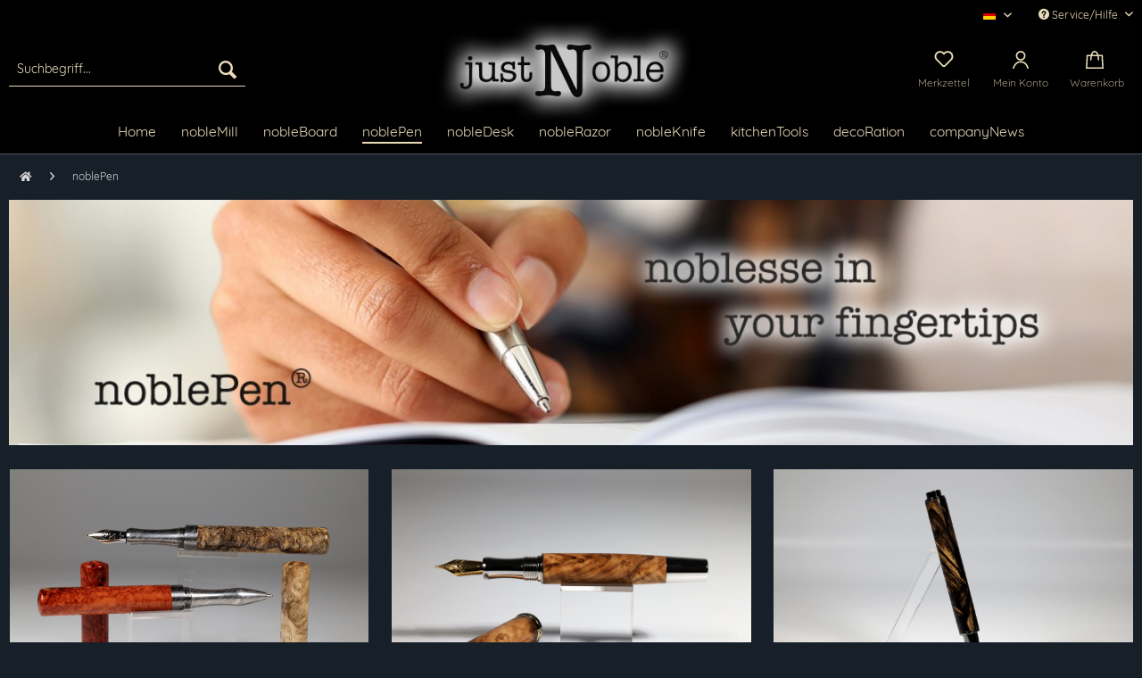

--- FILE ---
content_type: text/html; charset=UTF-8
request_url: https://www.justnoble.com/noblepen/
body_size: 13318
content:
<!DOCTYPE html>
<html class="no-js" lang="de" itemscope="itemscope" itemtype="https://schema.org/WebPage">
<head>
<meta charset="utf-8">
<meta name="author" content="Ulf Henke" />
<meta name="robots" content="index,follow" />
<meta name="revisit-after" content="7 days" />
<meta name="keywords" content="" />
<meta name="description" content="Luxus aus edelstem Massivholz - dies ist unser Credo!
In unserer Manufaktur in Berlin fertigen wir für Sie Luxus-Pfeffermühlen, Schneidebretter, Pizzaschneider, edelste Schreibgeräte,  luxuriöse Designer-Schreibtische der Extraklasse mit vielen praktischen Funktionen (smart Desks) und andere Möbel und Dekorationsobjekte auf sehr hohem Niveau." />
<meta property="og:type" content="product.group" />
<meta property="og:site_name" content="justNoble designs - finest wood - finest craftsmanship - finest stuff" />
<meta property="og:title" content="noblePen" />
<meta property="og:description" content="Luxus aus edelstem Massivholz - dies ist unser Credo!
In unserer Manufaktur in Berlin fertigen wir für Sie Luxus-Pfeffermühlen, Schneidebretter,…" />
<meta name="twitter:card" content="product" />
<meta name="twitter:site" content="justNoble designs - finest wood - finest craftsmanship - finest stuff" />
<meta name="twitter:title" content="noblePen" />
<meta name="twitter:description" content="Luxus aus edelstem Massivholz - dies ist unser Credo!
In unserer Manufaktur in Berlin fertigen wir für Sie Luxus-Pfeffermühlen, Schneidebretter,…" />
<meta property="og:image" content="https://www.justnoble.com/media/image/57/92/d8/logo-header-shop.jpg" />
<meta name="twitter:image" content="https://www.justnoble.com/media/image/57/92/d8/logo-header-shop.jpg" />
<meta itemprop="copyrightHolder" content="justNoble designs - finest wood - finest craftsmanship - finest stuff" />
<meta itemprop="copyrightYear" content="2023" />
<meta itemprop="isFamilyFriendly" content="True" />
<meta itemprop="image" content="https://www.justnoble.com/media/image/57/92/d8/logo-header-shop.jpg" />
<meta name="viewport" content="width=device-width, initial-scale=1.0">
<meta name="mobile-web-app-capable" content="yes">
<meta name="apple-mobile-web-app-title" content="justNoble designs - finest wood - finest craftsmanship - finest stuff">
<meta name="apple-mobile-web-app-capable" content="yes">
<meta name="apple-mobile-web-app-status-bar-style" content="default">
<link rel="alternate" hreflang="de-DE" href="https://www.justnoble.com/noblepen/" />
<link rel="alternate" hreflang="en-GB" href="https://www.justnoble.com/noblepen/" />
<link rel="apple-touch-icon-precomposed" href="https://www.justnoble.com/media/image/da/2a/63/logo-insta.jpg">
<link rel="shortcut icon" href="https://www.justnoble.com/media/image/da/2a/63/logo-insta.jpg">
<meta name="msapplication-navbutton-color" content="#005FA6" />
<meta name="application-name" content="justNoble designs - finest wood - finest craftsmanship - finest stuff" />
<meta name="msapplication-starturl" content="https://www.justnoble.com/" />
<meta name="msapplication-window" content="width=1024;height=768" />
<meta name="msapplication-TileImage" content="/themes/Frontend/Responsive/frontend/_public/src/img/win-tile-image.png">
<meta name="msapplication-TileColor" content="#005FA6">
<meta name="theme-color" content="#005FA6" />
<link rel="canonical" href="https://www.justnoble.com/noblepen/"/>
<title itemprop="name">noblePen | justNoble designs - finest wood - finest craftsmanship - finest stuff</title>
<style>
.ready .html--content ul li {
list-style-image:url(custom/plugins/addactaLandingpageLayout/Resources/views/frontend/_public/src/imgs/icons//ok.gif);
margin-left:25px;
}
.delete .html--content ul li {
list-style-image:url(custom/plugins/addactaLandingpageLayout/Resources/views/frontend/_public/src/imgs/icons//delete.gif);
margin-left:25px;
}
</style>
<link rel="stylesheet" href="https://use.fontawesome.com/releases/v5.2.0/css/all.css" integrity="sha384-hWVjflwFxL6sNzntih27bfxkr27PmbbK/iSvJ+a4+0owXq79v+lsFkW54bOGbiDQ" crossorigin="anonymous">
<link href="/web/cache/1768655798_3b92b22ce432e279635e4ab6853de155.css" media="all" rel="stylesheet" type="text/css" />
<script>
window.basketData = {
hasData: false,
data:[]
};
</script>
<div data-googleAnalytics="true" data-googleConversionID="" data-googleConversionLabel="" data-googleConversionLanguage="" data-googleTrackingID="UA-243057277-1" data-googleAnonymizeIp="1" data-googleOptOutCookie="" data-googleTrackingLibrary="ga" data-realAmount="" data-showCookieNote="" data-cookieNoteMode="0" >
</div>
</head>
<body class="
is--ctl-listing is--act-index is--no-sidebar
tt-swa-fadein
uvclkprtrlcl uvclkprtrlsl 
is--no-listing"
onselectstart="return false;" oncontextmenu="return false;" 
>
<script type="text/javascript">document.getElementsByTagName('body')[0].setAttribute('oncontextmenu', 'return false;');document.getElementsByTagName('body')[0].classList.add("uvclkprtrlcl");document.getElementsByTagName('body')[0].setAttribute('onselectstart', 'return false;');document.getElementsByTagName('body')[0].classList.add("uvclkprtrlsl");</script>
<script src="https://www.google.com/recaptcha/api.js?render=6Ld6BdQmAAAAAHzjzJNuxY5Ti2g_EwK2qqeiilEJ"></script>
<div class="pricerequest_content_form pricerequest_hidden">
<form method="post" id="reqform_c" action="https://www.justnoble.com/PriceRequest/requestcart" class="forms--container panel has--border is--rounded">
<div class="pricerequest_content">
<div class="panel--title is--underline">PREIS ANFRAGEN
<span id="cartrequestformcloser" class="btn right"><i class="icon--cross"></i></span>
</div>
<div class="panel--body">
<input type="hidden" name="nimbits_priceonrequest_c_rca" id="nimbits_priceonrequest_c_rca" value="1">
<input type="hidden" name="nimbits_priceonrequest_c_deftoken" id="nimbits_priceonrequest_c_deftoken" value="6Ld6BdQmAAAAAHzjzJNuxY5Ti2g_EwK2qqeiilEJ">
<input type="hidden" name="nimbits_priceonrequest_c_token" id="nimbits_priceonrequest_c_token" value="">
<input type="hidden" value="{&quot;sSort&quot;:5,&quot;sPage&quot;:1,&quot;module&quot;:&quot;frontend&quot;,&quot;controller&quot;:&quot;cat&quot;,&quot;action&quot;:&quot;index&quot;,&quot;sCategory&quot;:&quot;7&quot;,&quot;rewriteUrl&quot;:&quot;1&quot;}" name="sourceurl"/>
<input type="hidden" value="/widgets/PriceRequest/requestcart" name="nimbits_priceonrequest_requesturl"/>
<input type="hidden" value='' name="nimbits_priceonrequest_articledetailsid_arr"/>
<input type="hidden" value='' name="nimbits_priceonrequest_ordernumber_arr"/>
<input type="hidden" value='' name="nimbits_priceonrequest_articlename_arr"/>
<input type="hidden" value='' name="nimbits_priceonrequest_quantity_arr"/>
<div class="forms--inner-form panel--body">
<div>
<input type="text" value="" style="display:none" name="nimbits_priceonrequest_hp"/>
</div>
<div class="field--select">
<div class="js--fancy-select select-field">
<span class="arrow"></span>
<div class="field--select">
<select class="normal is--required required" required="required" aria-required="true" id="anrede_cart" name="nimbits_priceonrequest_salutation">
<option selected="selected" disabled="disabled" value="">Anrede *</option>
<option value="1">Frau</option>
<option value="2">Herr</option>
<option value="4">Diverse</option>
</select>
</div>
</div>
</div>
<div>
<input type="text" class="normal is--required required" required="required" aria-required="true" minlength="2" value="" id="vorname_cart_por" placeholder="Vorname *" name="nimbits_priceonrequest_firstname">
</div>
<div>
<input type="text" class="normal is--required required" required="required" aria-required="true" minlength="2" value="" id="nachname_cart_por" placeholder="Nachname *" name="nimbits_priceonrequest_surname">
</div>
<input type="hidden" value="" name="nimbits_priceonrequest_company"/>
<input type="hidden" value="" name="nimbits_priceonrequest_professional_branch"/>
<input type="hidden" value="" name="nimbits_priceonrequest_ustid"/>
<div>
<input type="tel" class="normal" value="" id="phone_por" placeholder="Telefon (optional)" name="nimbits_priceonrequest_phone">
</div>
<div>
<input type="text" class="normal" value="" id="country_por" placeholder="Land (optional)" name="nimbits_priceonrequest_country">
</div>
<input type="hidden" value="" name="nimbits_priceonrequest_zipcode"/>
<div>
<input type="text" class="normal" value="" id="city_por" placeholder="Stadt (optional)" name="nimbits_priceonrequest_city">
</div>
<input type="hidden" value="" name="nimbits_priceonrequest_street"/>
<input type="hidden" value="" name="nimbits_priceonrequest_housenumber"/>
<div>
<input type="email" class="normal is--required required" required="required" aria-required="true" value="" id="email_cart_por" placeholder="eMail-Adresse *" name="nimbits_priceonrequest_email">
</div>
<input type="hidden" value="" name="nimbits_priceonrequest_flex"/>
<div class="textarea">
<textarea
class="normal is--required required" aria-required="true" minlength="2" id="kommentar_cart_por" placeholder="Kommentar" name="nimbits_priceonrequest_comment"></textarea>
</div>
<div class="">
<div class="captcha--placeholder" data-captcha="true" data-src="/widgets/Captcha/getCaptchaByName/captchaName/honeypot" data-errorMessage="Bitte füllen Sie das Captcha-Feld korrekt aus." data-hasError="true">
<span class="c-firstname-confirmation">
Bitte geben Sie die Zeichenfolge in das nachfolgende Textfeld ein.
</span>
<input type="text" name="first_name_confirmation" value="" class="c-firstname-confirmation" aria-label="Ihr Name" autocomplete="captcha-no-autofill"/>
</div>
<input type="hidden" name="captchaName" value="honeypot" />
</div>
<div>
<input style="width: initial;" type="checkbox" class="normal" name="dscheckbox" id="dscheckbox_por_cart" value="1" required><label for="dscheckbox_por_cart" style="margin-left:3px;">Ich habe die
<a href='https://www.justnoble.com/datenschutzerklaerung'
target='blank'>Datenschutzerklärung</a> gelesen, verstanden und stimme zu. *
</label> <br>
</div>
<div>
Mit * gekennzeichnete Felder sind Pflichtfelder.
</div>
<div class="buttons">
<button class="btn is--primary is--icon-right" type="submit" name="nimbits_priceonrequest_submit_cart" value="send" >Senden<i class="icon--arrow-right"></i></button>
</div>
</div>
</div>
</div>
</form>
</div>
<div data-paypalUnifiedMetaDataContainer="true" data-paypalUnifiedRestoreOrderNumberUrl="https://www.justnoble.com/widgets/PaypalUnifiedOrderNumber/restoreOrderNumber" class="is--hidden">
</div>
<div class="orangebytes--page-wrap orangebytes--logo-centered orangebytes--sticky-navigation">
<div class="page-wrap">
<noscript class="noscript-main">
<div class="alert is--warning">
<div class="alert--icon">
<i class="icon--element icon--warning"></i>
</div>
<div class="alert--content">
Um justNoble&#x20;designs&#x20;-&#x20;finest&#x20;wood&#x20;-&#x20;finest&#x20;craftsmanship&#x20;-&#x20;finest&#x20;stuff in vollem Umfang nutzen zu k&ouml;nnen, empfehlen wir Ihnen Javascript in Ihrem Browser zu aktiveren.
</div>
</div>
</noscript>
<header class="header-main">
<div class="top-bar">
<div class="container block-group">
<div class="orangebytes-topbarcol"><i class="fas fa-check"></i> 24h Versand</div>
<div class="orangebytes-topbarcol center"><i class="fas fa-check"></i> Ab 25€ Versandkostenfrei</div>
<nav class="top-bar--navigation block" role="menubar">

            <div class="top-bar--language navigation--entry">
            
                                    <form method="post" class="language--form">
                        
                            <div class="field--select">
                                                                    <div class="language--flag de_DE">deutsch</div>
                                                                
                                    <div class="select-field">
                                        <select name="__shop" class="language--select" data-auto-submit="true">
                                                                                            <option value="1" selected="selected">
                                                    deutsch
                                                </option>
                                                                                            <option value="3" >
                                                    english
                                                </option>
                                                                                    </select>
                                    </div>
                                
                                <input type="hidden" name="__redirect" value="1">
                                
                            </div>
                        
                    </form>
                            
        </div>
    



    

<div class="navigation--entry entry--service has--drop-down" role="menuitem" aria-haspopup="true" data-drop-down-menu="true">
<i class="icon--service"></i> Service/Hilfe
<ul class="service--list is--rounded" role="menu">
<li class="service--entry" role="menuitem">
<a class="service--link" href="https://www.justnoble.com/kontaktformular" title="Kontakt" target="_self">
Kontakt
</a>
</li>
<li class="service--entry" role="menuitem">
<a class="service--link" href="https://www.justnoble.com/werkstatt" title="Werkstatt" >
Werkstatt
</a>
</li>
<li class="service--entry" role="menuitem">
<a class="service--link" href="https://www.justnoble.com/holzlager" title="Holzlager" >
Holzlager
</a>
</li>
<li class="service--entry" role="menuitem">
<a class="service--link" href="https://www.justnoble.com/widerrufsrecht" title="Widerrufsrecht" >
Widerrufsrecht
</a>
</li>
<li class="service--entry" role="menuitem">
<a class="service--link" href="https://www.justnoble.com/datenschutzerklaerung" title="Datenschutzerklärung" >
Datenschutzerklärung
</a>
</li>
<li class="service--entry" role="menuitem">
<a class="service--link" href="https://www.justnoble.com/holzbegriffe-erklaert" title="Holzbegriffe erklärt" >
Holzbegriffe erklärt
</a>
</li>
<li class="service--entry" role="menuitem">
<a class="service--link" href="https://www.justnoble.com/unsere-agb" title="Unsere AGB" >
Unsere AGB
</a>
</li>
<li class="service--entry" role="menuitem">
<a class="service--link" href="https://www.justnoble.com/impressum" title="Impressum" >
Impressum
</a>
</li>
<li class="service--entry" role="menuitem">
<a class="service--link" href="https://www.justnoble.com/referenzobjekte" title="Referenzobjekte" >
Referenzobjekte
</a>
</li>
<li class="service--entry" role="menuitem">
<a class="service--link" href="https://www.justnoble.com/companynews/" title="companyNews" target="_parent">
companyNews
</a>
</li>
<li class="service--entry" role="menuitem">
<a class="service--link" href="https://www.justnoble.com/messen-und-ausstellungen" title="Messen und Ausstellungen" >
Messen und Ausstellungen
</a>
</li>
</ul>
</div>
</nav>
</div>
</div>
<div class="container header--navigation">
<div class="logo-main block-group" role="banner">
<div class="logo--shop block">
<a class="logo--link" href="https://www.justnoble.com/" title="justNoble designs - finest wood - finest craftsmanship - finest stuff - zur Startseite wechseln">
<picture>
<source srcset="https://www.justnoble.com/media/image/57/92/d8/logo-header-shop.jpg" media="(min-width: 78.75em)">
<source srcset="https://www.justnoble.com/media/image/57/92/d8/logo-header-shop.jpg" media="(min-width: 64em)">
<source srcset="https://www.justnoble.com/media/image/57/92/d8/logo-header-shop.jpg" media="(min-width: 48em)">
<img srcset="https://www.justnoble.com/media/image/57/92/d8/logo-header-shop.jpg" alt="justNoble designs - finest wood - finest craftsmanship - finest stuff - zur Startseite wechseln" />
</picture>
</a>
</div>
</div>
<nav class="shop--navigation block-group">
<ul class="navigation--list block-group" role="menubar">
<li class="navigation--entry entry--menu-left" role="menuitem">
<a class="entry--link entry--trigger btn is--icon-left" href="#offcanvas--left" data-offcanvas="true" data-offCanvasSelector=".sidebar-main" aria-label="Menü">
<i class="icon--menu"></i> Menü
</a>
</li>
<li class="navigation--entry entry--search" role="menuitem" data-search="true" aria-haspopup="true" data-minLength="3">
<a class="btn entry--link entry--trigger" href="#show-hide--search" title="Suche anzeigen / schließen" aria-label="Suche anzeigen / schließen">
<i class="icon--search"></i>
<span class="search--display">Suchen</span>
</a>
<form action="/search" method="get" class="main-search--form">
<input type="search" name="sSearch" aria-label="Suchbegriff..." class="main-search--field" autocomplete="off" autocapitalize="off" placeholder="Suchbegriff..." maxlength="30" />
<button type="submit" class="main-search--button" aria-label="Suchen">
<i class="icon--search"></i>
<span class="main-search--text">Suchen</span>
</button>
<div class="form--ajax-loader">&nbsp;</div>
</form>
<div class="main-search--results"></div>
</li>

    <li class="navigation--entry entry--notepad" role="menuitem">
        <a href="https://www.justnoble.com/note" title="Merkzettel" class="btn">
            <span class="icon icon-heart"><svg xmlns="http://www.w3.org/2000/svg" width="22" height="22" viewBox="0 0 24 24"><path fill-rule="evenodd" d="M4,12.3333333 C4,14.9106622 6.08933783,17 8.66666667,17 C11.2439955,17 13.3333333,14.9106622 13.3333333,12.3333333 L13.3333333,10.3333333 L15.3333333,10.3333333 C17.9106622,10.3333333 20,8.2439955 20,5.66666667 C20,3.08933783 17.9106622,1 15.3333333,1 L4.69999993,1 C4.31340064,1 4,1.31340064 4,1.69999993 L4,12.3333333 Z M2,12.3333333 L2,1.69999993 C2,0.208831143 3.20883114,-1 4.69999993,-1 L15.3333333,-1 C19.0152317,-1 22,1.98476833 22,5.66666667 C22,9.348565 19.0152317,12.3333333 15.3333333,12.3333333 C15.3333333,16.0152317 12.348565,19 8.66666667,19 C4.98476833,19 2,16.0152317 2,12.3333333 Z" transform="rotate(-135 12 9)"></path></svg></span>
            <br>
            <span class="orangebytes-notepad-label">Merkzettel</span>
        </a>
    </li>




    <li class="navigation--entry entry--account with-slt"
        role="menuitem"
        data-offcanvas="true"
        data-offCanvasSelector=".account--dropdown-navigation">
        
            <a href="https://www.justnoble.com/account"
               title="Mein Konto"
               class="btn is--icon-left entry--link account--link">
                <span class="icon">
                    <svg xmlns:svg="http://www.w3.org/2000/svg" xmlns="http://www.w3.org/2000/svg" width="20" height="20" viewBox="0 0 33.800522 33.982941">
                        <g><path fill-rule="evenodd" d="m 16.900391,0.08007812 c -5.078845,-2.5e-7 -9.2265629,4.14771768 -9.2265629,9.22656248 2e-7,5.0788444 4.1477179,9.2265624 9.2265629,9.2265624 5.078844,0 9.226562,-4.147718 9.226562,-9.2265624 0,-5.0788446 -4.147718,-9.22656248 -9.226562,-9.22656248 z m 0,2.80078128 c 3.565612,0 6.425781,2.8601689 6.425781,6.4257812 0,3.5656124 -2.860169,6.4257814 -6.425781,6.4257814 -3.565613,0 -6.425781,-2.860169 -6.425782,-6.4257814 0,-3.5656125 2.860169,-6.4257814 6.425782,-6.4257812 z m 0.06445,16.6035156 c -6.114493,0 -10.0953368,3.453213 -12.3476565,6.878906 -1.1261599,1.712847 -1.8613708,3.426481 -2.3242187,4.78125 -0.231424,0.677385 -0.3938413,1.263833 -0.5019532,1.72461 -0.1081118,0.460776 -0.1757812,0.614749 -0.1757812,1.113281 h 2.7988281 c 0,0.297329 0.017737,-0.107064 0.1035156,-0.472656 0.085779,-0.365593 0.2247769,-0.872592 0.4257813,-1.460938 0.4020088,-1.176691 1.0529439,-2.687206 2.0136718,-4.148437 1.921456,-2.922463 4.9173598,-5.615235 10.0078128,-5.615235 5.099697,0 8.058964,2.640965 9.949218,5.529297 0.945128,1.444166 1.583351,2.945755 1.97461,4.128906 0.195629,0.591576 0.32925,1.104457 0.412109,1.482422 0.08286,0.377965 0.103516,0.727568 0.103516,0.556641 h 2.798828 c 0,-0.427624 -0.06302,-0.677498 -0.167969,-1.15625 C 31.930203,32.34742 31.773254,31.749013 31.546875,31.064453 31.094118,29.695334 30.371786,27.983415 29.257812,26.28125 27.029866,22.87692 23.070091,19.484375 16.964844,19.484375 Z" /></g>
                    </svg>
                </span>
                <br>
                                    <span class="account--display">
                        Mein Konto
                    </span>
                            </a>
        

                    
                <div class="account--dropdown-navigation">

                    
                        <div class="navigation--smartphone">
                            <div class="entry--close-off-canvas">
                                <a href="#close-account-menu"
                                   class="account--close-off-canvas"
                                   title="Menü schließen">
                                    Menü schließen <i class="icon--arrow-right"></i>
                                </a>
                            </div>
                        </div>
                    

                    
                            <div class="account--menu is--rounded is--personalized">
        
                            
                
                                            <span class="navigation--headline">
                            Mein Konto
                        </span>
                                    

                
                <div class="account--menu-container">

                    
                        
                        <ul class="sidebar--navigation navigation--list is--level0 show--active-items">
                            
                                
                                
                                    
                                                                                    <li class="navigation--entry">
                                                <span class="navigation--signin">
                                                    <a href="https://www.justnoble.com/account#hide-registration"
                                                       class="blocked--link btn is--primary navigation--signin-btn"
                                                       data-collapseTarget="#registration"
                                                       data-action="close">
                                                        Anmelden
                                                    </a>
                                                    <span class="navigation--register">
                                                        oder
                                                        <a href="https://www.justnoble.com/account#show-registration"
                                                           class="blocked--link"
                                                           data-collapseTarget="#registration"
                                                           data-action="open">
                                                            registrieren
                                                        </a>
                                                    </span>
                                                </span>
                                            </li>
                                                                            

                                    
                                        <li class="navigation--entry">
                                            <a href="https://www.justnoble.com/account" title="Übersicht" class="navigation--link">
                                                Übersicht
                                            </a>
                                        </li>
                                    
                                

                                
                                
                                    <li class="navigation--entry">
                                        <a href="https://www.justnoble.com/account/profile" title="Persönliche Daten" class="navigation--link" rel="nofollow">
                                            Persönliche Daten
                                        </a>
                                    </li>
                                

                                
                                
                                                                            
                                            <li class="navigation--entry">
                                                <a href="https://www.justnoble.com/address/index/sidebar/" title="Adressen" class="navigation--link" rel="nofollow">
                                                    Adressen
                                                </a>
                                            </li>
                                        
                                                                    

                                
                                
                                    <li class="navigation--entry">
                                        <a href="https://www.justnoble.com/account/payment" title="Zahlungsarten" class="navigation--link" rel="nofollow">
                                            Zahlungsarten
                                        </a>
                                    </li>
                                

                                
                                
                                    <li class="navigation--entry">
                                        <a href="https://www.justnoble.com/account/orders" title="Bestellungen" class="navigation--link" rel="nofollow">
                                            Bestellungen
                                        </a>
                                    </li>
                                

                                
                                
                                                                    

                                
                                
                                    <li class="navigation--entry">
                                        <a href="https://www.justnoble.com/note" title="Merkzettel" class="navigation--link" rel="nofollow">
                                            Merkzettel
                                        </a>
                                    </li>
                                

                                
                                
                                                                    

                                
                                
                                                                    
                            
                        </ul>
                    
                </div>
                    
    </div>
                    
                </div>
            
            </li>




    <li class="navigation--entry entry--cart" role="menuitem">
        <a class="btn is--icon-left cart--link" href="https://www.justnoble.com/checkout/cart" title="Warenkorb">
            <span class="cart--display">
                                    Warenkorb
                            </span>

            <span class="badge is--primary is--minimal cart--quantity is--hidden">0</span>

            <span class="icon">
                <svg xmlns:svg="http://www.w3.org/2000/svg" xmlns="http://www.w3.org/2000/svg" width="20" height="20" viewBox="0 0 33.800522 33.982941">
                    <g transform="translate(0,-263.01706)"><path fill-rule="evenodd" d="m 16.646527,263.01706 c -2.360252,0 -4.19736,1.42029 -5.345927,3.22461 -0.817255,1.28386 -1.3772435,2.78142 -1.7838683,4.3248 H 1.4841458 L 1.4138672,271.81652 0,297 h 33.80052 l -1.484148,-26.43353 h -8.303368 c -0.462746,-1.55589 -1.078529,-3.0647 -1.944585,-4.35219 -1.206021,-1.79288 -3.06162,-3.19722 -5.421892,-3.19722 z m 0,2.64635 c 1.37227,0 2.323177,0.68413 3.226676,2.02727 0.528164,0.78518 0.97944,1.78431 1.355474,2.87579 h -8.954492 c 0.338539,-1.10492 0.757039,-2.11437 1.258837,-2.90267 0.847714,-1.3317 1.741255,-2.00039 3.113505,-2.00039 z m -12.6602087,7.54993 h 4.9692056 c -0.6789314,4.09221 -0.5451845,7.89564 -0.5451845,7.89564 l 2.6442826,-0.0878 c 0,0 -0.117348,-3.89965 0.588076,-7.80779 h 10.318234 c 0.857086,3.927 0.881084,7.85636 0.881084,7.85636 l 2.646349,-0.01 c 0,0 -0.0054,-3.77512 -0.822687,-7.84655 h 5.148521 l 1.189591,21.14031 H 2.7987942 Z" /></g>
                </svg>
            </span>
            <br>
            <span class="cart--amount orangebytes-basketlabel"><span>Warenkorb</span>
            </span>
        </a>
        <div class="ajax-loader">&nbsp;</div>
    </li>




</ul>
</nav>
<div class="container--ajax-cart" data-collapse-cart="true"></div>
</div>
</header>
<nav class="navigation-main">
<div class="container" data-menu-scroller="true" data-listSelector=".navigation--list.container" data-viewPortSelector=".navigation--list-wrapper">
<div class="navigation--list-wrapper">
<ul class="navigation--list container" role="menubar" itemscope="itemscope" itemtype="https://schema.org/SiteNavigationElement">
<li class="navigation--entry is--home" role="menuitem"><a class="navigation--link is--first" href="https://www.justnoble.com/" title="Home" aria-label="Home" itemprop="url"><span itemprop="name">Home</span></a></li><li class="navigation--entry" role="menuitem"><a class="navigation--link" href="https://www.justnoble.com/noblemill/" title="nobleMill" aria-label="nobleMill" itemprop="url"><span itemprop="name">nobleMill</span></a></li><li class="navigation--entry" role="menuitem"><a class="navigation--link" href="https://www.justnoble.com/nobleboard/" title="nobleBoard" aria-label="nobleBoard" itemprop="url"><span itemprop="name">nobleBoard</span></a></li><li class="navigation--entry is--active" role="menuitem"><a class="navigation--link is--active" href="https://www.justnoble.com/noblepen/" title="noblePen" aria-label="noblePen" itemprop="url"><span itemprop="name">noblePen</span></a></li><li class="navigation--entry" role="menuitem"><a class="navigation--link" href="https://www.justnoble.com/nobledesk/" title="nobleDesk" aria-label="nobleDesk" itemprop="url"><span itemprop="name">nobleDesk</span></a></li><li class="navigation--entry" role="menuitem"><a class="navigation--link" href="https://www.justnoble.com/noblerazor/" title="nobleRazor" aria-label="nobleRazor" itemprop="url"><span itemprop="name">nobleRazor</span></a></li><li class="navigation--entry" role="menuitem"><a class="navigation--link" href="https://www.justnoble.com/nobleknife/" title="nobleKnife" aria-label="nobleKnife" itemprop="url"><span itemprop="name">nobleKnife</span></a></li><li class="navigation--entry" role="menuitem"><a class="navigation--link" href="https://www.justnoble.com/kitchentools/" title="kitchenTools" aria-label="kitchenTools" itemprop="url"><span itemprop="name">kitchenTools</span></a></li><li class="navigation--entry" role="menuitem"><a class="navigation--link" href="https://www.justnoble.com/decoration/" title="decoRation" aria-label="decoRation" itemprop="url"><span itemprop="name">decoRation</span></a></li><li class="navigation--entry" role="menuitem"><a class="navigation--link" href="https://www.justnoble.com/companynews/" title="companyNews" aria-label="companyNews" itemprop="url"><span itemprop="name">companyNews</span></a></li>            </ul>
</div>
</div>
</nav>
<div class="emotion--overlay">
<i class="emotion--loading-indicator"></i>
</div>
<section class=" content-main container block-group is--small">
<nav class="content--breadcrumb block">
<ul class="breadcrumb--list" role="menu" itemscope itemtype="https://schema.org/BreadcrumbList">
<li class="breadcrumb--entry" itemprop="itemListElement" itemscope itemtype="http://schema.org/ListItem">
<a class="breadcrumb--link" href="/" itemprop="item"><i class="fas fa-home"></i></a>
<meta itemprop="name" content="Home" />
<meta itemprop="position" content="0" />
</li>
<li class="breadcrumb--separator">
<i class="icon--arrow-right"></i>
</li>
<li role="menuitem" class="breadcrumb--entry is--active" itemprop="itemListElement" itemscope itemtype="https://schema.org/ListItem">
<a class="breadcrumb--link" href="https://www.justnoble.com/noblepen/" title="noblePen" itemprop="item">
<link itemprop="url" href="https://www.justnoble.com/noblepen/" />
<span class="breadcrumb--title" itemprop="name">noblePen</span>
</a>
<meta itemprop="position" content="0" />
</li>
</ul>
</nav>
<div class="content-main--inner">
<div class="listing--sidebar">
<aside class="sidebar-main off-canvas">
<div class="navigation--smartphone">
<ul class="navigation--list ">
<li class="navigation--entry entry--close-off-canvas">
<a href="#close-categories-menu" title="Menü schließen" class="navigation--link">
Menü schließen <i class="icon--arrow-right"></i>
</a>
</li>
</ul>
<div class="mobile--switches">

            <div class="top-bar--language navigation--entry">
            
                                    <form method="post" class="language--form">
                        
                            <div class="field--select">
                                                                    <div class="language--flag de_DE">deutsch</div>
                                                                
                                    <div class="select-field">
                                        <select name="__shop" class="language--select" data-auto-submit="true">
                                                                                            <option value="1" selected="selected">
                                                    deutsch
                                                </option>
                                                                                            <option value="3" >
                                                    english
                                                </option>
                                                                                    </select>
                                    </div>
                                
                                <input type="hidden" name="__redirect" value="1">
                                
                            </div>
                        
                    </form>
                            
        </div>
    



    

</div>
</div>
<div class="sidebar--categories-wrapper" data-subcategory-nav="true" data-mainCategoryId="3" data-categoryId="7" data-fetchUrl="/widgets/listing/getCategory/categoryId/7">
<div class="categories--headline navigation--headline">
Kategorien
</div>
<div class="sidebar--categories-navigation">
<ul class="sidebar--navigation categories--navigation navigation--list is--drop-down is--level0 is--rounded" role="menu">
<li class="navigation--entry has--sub-children" role="menuitem">
<a class="navigation--link link--go-forward" href="https://www.justnoble.com/noblemill/" data-categoryId="5" data-fetchUrl="/widgets/listing/getCategory/categoryId/5" title="nobleMill" >
nobleMill
<span class="is--icon-right">
<i class="icon--arrow-right"></i>
</span>
</a>
</li>
<li class="navigation--entry has--sub-children" role="menuitem">
<a class="navigation--link link--go-forward" href="https://www.justnoble.com/nobleboard/" data-categoryId="8" data-fetchUrl="/widgets/listing/getCategory/categoryId/8" title="nobleBoard" >
nobleBoard
<span class="is--icon-right">
<i class="icon--arrow-right"></i>
</span>
</a>
</li>
<li class="navigation--entry is--active has--sub-categories has--sub-children" role="menuitem">
<a class="navigation--link is--active has--sub-categories link--go-forward" href="https://www.justnoble.com/noblepen/" data-categoryId="7" data-fetchUrl="/widgets/listing/getCategory/categoryId/7" title="noblePen" >
noblePen
<span class="is--icon-right">
<i class="icon--arrow-right"></i>
</span>
</a>
<ul class="sidebar--navigation categories--navigation navigation--list is--level1 is--rounded" role="menu">
<li class="navigation--entry has--sub-children" role="menuitem">
<a class="navigation--link link--go-forward" href="https://www.justnoble.com/noblepen/explorer-serie/" data-categoryId="22" data-fetchUrl="/widgets/listing/getCategory/categoryId/22" title="Explorer Serie" >
Explorer Serie
<span class="is--icon-right">
<i class="icon--arrow-right"></i>
</span>
</a>
</li>
<li class="navigation--entry" role="menuitem">
<a class="navigation--link" href="https://www.justnoble.com/noblepen/gentleman-fuellfederhalter/" data-categoryId="20" data-fetchUrl="/widgets/listing/getCategory/categoryId/20" title="gentleman Füllfederhalter" >
gentleman Füllfederhalter
</a>
</li>
<li class="navigation--entry" role="menuitem">
<a class="navigation--link" href="https://www.justnoble.com/noblepen/magneto-rollerball/" data-categoryId="21" data-fetchUrl="/widgets/listing/getCategory/categoryId/21" title="magneto Rollerball" >
magneto Rollerball
</a>
</li>
<li class="navigation--entry" role="menuitem">
<a class="navigation--link" href="https://www.justnoble.com/noblepen/diamond-rollerball/" data-categoryId="23" data-fetchUrl="/widgets/listing/getCategory/categoryId/23" title="diamond Rollerball" >
diamond Rollerball
</a>
</li>
<li class="navigation--entry" role="menuitem">
<a class="navigation--link" href="https://www.justnoble.com/noblepen/zubehoer-fuer-schreibgeraete/" data-categoryId="82" data-fetchUrl="/widgets/listing/getCategory/categoryId/82" title="Zubehör für Schreibgeräte" >
Zubehör für Schreibgeräte
</a>
</li>
</ul>
</li>
<li class="navigation--entry" role="menuitem">
<a class="navigation--link" href="https://www.justnoble.com/nobledesk/" data-categoryId="6" data-fetchUrl="/widgets/listing/getCategory/categoryId/6" title="nobleDesk" >
nobleDesk
</a>
</li>
<li class="navigation--entry" role="menuitem">
<a class="navigation--link" href="https://www.justnoble.com/noblerazor/" data-categoryId="69" data-fetchUrl="/widgets/listing/getCategory/categoryId/69" title="nobleRazor" >
nobleRazor
</a>
</li>
<li class="navigation--entry" role="menuitem">
<a class="navigation--link" href="https://www.justnoble.com/nobleknife/" data-categoryId="16" data-fetchUrl="/widgets/listing/getCategory/categoryId/16" title="nobleKnife" >
nobleKnife
</a>
</li>
<li class="navigation--entry has--sub-children" role="menuitem">
<a class="navigation--link link--go-forward" href="https://www.justnoble.com/kitchentools/" data-categoryId="17" data-fetchUrl="/widgets/listing/getCategory/categoryId/17" title="kitchenTools" >
kitchenTools
<span class="is--icon-right">
<i class="icon--arrow-right"></i>
</span>
</a>
</li>
<li class="navigation--entry" role="menuitem">
<a class="navigation--link" href="https://www.justnoble.com/decoration/" data-categoryId="11" data-fetchUrl="/widgets/listing/getCategory/categoryId/11" title="decoRation" >
decoRation
</a>
</li>
<li class="navigation--entry" role="menuitem">
<a class="navigation--link" href="https://www.justnoble.com/companynews/" data-categoryId="12" data-fetchUrl="/widgets/listing/getCategory/categoryId/12" title="companyNews" >
companyNews
</a>
</li>
<li class="navigation--entry" role="menuitem">
<a class="navigation--link" href="https://www.justnoble.com/zubehoer/" data-categoryId="31" data-fetchUrl="/widgets/listing/getCategory/categoryId/31" title="Zubehör" >
Zubehör
</a>
</li>
</ul>
</div>
<div class="shop-sites--container is--rounded">
<div class="shop-sites--headline navigation--headline">
Informationen
</div>
<ul class="shop-sites--navigation sidebar--navigation navigation--list is--drop-down is--level0" role="menu">
<li class="navigation--entry" role="menuitem">
<a class="navigation--link" href="https://www.justnoble.com/kontaktformular" title="Kontakt" data-categoryId="1" data-fetchUrl="/widgets/listing/getCustomPage/pageId/1" target="_self">
Kontakt
</a>
</li>
<li class="navigation--entry" role="menuitem">
<a class="navigation--link" href="https://www.justnoble.com/werkstatt" title="Werkstatt" data-categoryId="48" data-fetchUrl="/widgets/listing/getCustomPage/pageId/48" >
Werkstatt
</a>
</li>
<li class="navigation--entry" role="menuitem">
<a class="navigation--link" href="https://www.justnoble.com/holzlager" title="Holzlager" data-categoryId="49" data-fetchUrl="/widgets/listing/getCustomPage/pageId/49" >
Holzlager
</a>
</li>
<li class="navigation--entry" role="menuitem">
<a class="navigation--link" href="https://www.justnoble.com/widerrufsrecht" title="Widerrufsrecht" data-categoryId="8" data-fetchUrl="/widgets/listing/getCustomPage/pageId/8" >
Widerrufsrecht
</a>
</li>
<li class="navigation--entry" role="menuitem">
<a class="navigation--link" href="https://www.justnoble.com/datenschutzerklaerung" title="Datenschutzerklärung" data-categoryId="7" data-fetchUrl="/widgets/listing/getCustomPage/pageId/7" >
Datenschutzerklärung
</a>
</li>
<li class="navigation--entry" role="menuitem">
<a class="navigation--link" href="https://www.justnoble.com/holzbegriffe-erklaert" title="Holzbegriffe erklärt" data-categoryId="54" data-fetchUrl="/widgets/listing/getCustomPage/pageId/54" >
Holzbegriffe erklärt
</a>
</li>
<li class="navigation--entry" role="menuitem">
<a class="navigation--link" href="https://www.justnoble.com/unsere-agb" title="Unsere AGB" data-categoryId="4" data-fetchUrl="/widgets/listing/getCustomPage/pageId/4" >
Unsere AGB
</a>
</li>
<li class="navigation--entry" role="menuitem">
<a class="navigation--link" href="https://www.justnoble.com/impressum" title="Impressum" data-categoryId="3" data-fetchUrl="/widgets/listing/getCustomPage/pageId/3" >
Impressum
</a>
</li>
<li class="navigation--entry" role="menuitem">
<a class="navigation--link" href="https://www.justnoble.com/referenzobjekte" title="Referenzobjekte" data-categoryId="57" data-fetchUrl="/widgets/listing/getCustomPage/pageId/57" >
Referenzobjekte
</a>
</li>
<li class="navigation--entry" role="menuitem">
<a class="navigation--link" href="https://www.justnoble.com/companynews/" title="companyNews" data-categoryId="60" data-fetchUrl="/widgets/listing/getCustomPage/pageId/60" target="_parent">
companyNews
</a>
</li>
<li class="navigation--entry" role="menuitem">
<a class="navigation--link" href="https://www.justnoble.com/messen-und-ausstellungen" title="Messen und Ausstellungen" data-categoryId="56" data-fetchUrl="/widgets/listing/getCustomPage/pageId/56" >
Messen und Ausstellungen
</a>
</li>
</ul>
</div>
<div class="panel is--rounded paypal--sidebar">
<div class="panel--body is--wide paypal--sidebar-inner">
<a href="https://www.paypal.com/de/webapps/mpp/personal" target="_blank" title="PayPal - Schnell und sicher bezahlen" rel="nofollow noopener">
<img class="logo--image" src="/custom/plugins/SwagPaymentPayPalUnified/Resources/views/frontend/_public/src/img/sidebar-paypal-generic.png" alt="PayPal - Schnell und sicher bezahlen"/>
</a>
</div>
</div>
</div>
</aside>
<div class="sidebar-filter">
<div class="sidebar-filter--content">
<div class="action--filter-options off-canvas is--hidden is--ajax-reload">
<a href="#" class="filter--close-btn" data-show-products-text="%s Produkt(e) anzeigen">
Filter schließen <i class="icon--arrow-right"></i>
</a>
<div class="filter--container">
<form id="filter" method="get" data-filter-form="true" data-is-in-sidebar="true" data-listing-url="https://www.justnoble.com/widgets/listing/listingCount/sCategory/7" data-is-filtered="0" data-load-facets="false" data-instant-filter-result="true" class=" is--instant-filter">
<input type="hidden" name="p" value="1"/>
<input type="hidden" name="o" value="5"/>
<input type="hidden" name="n" value="12"/>
<div class="filter--facet-container">
</div>
<div class="filter--active-container" data-reset-label="Alle Filter zurücksetzen">
</div>
</form>
</div>
</div>
</div>
</div>
</div>
<div class="content--wrapper">
<div class="content listing--content">
<div id="six--framemenu" class="no-border has--emotions is--after-emotions">
<style type="text/css">#six--framemenu .framemenu--list-item-image {-webkit-background-size: contain !important;-moz-background-size: contain !important;-o-background-size: contain !important;background-size: contain !important;}</style>
<div class="framemenu--list">
<div class="framemenu--list-item column-desktop--3 column-tablet--3">
<div class="framemenu--list-item-box no-border is-mobile--image">
<a class="framemenu--list-item-image" href="https://www.justnoble.com/noblepen/explorer-serie/" title="Explorer Serie" style="height:300px; background: url(https://www.justnoble.com/media/image/2e/52/fc/npExplDamas-1.jpg) no-repeat center center;"></a>
<a class="framemenu--list-item-link link-row-desktop--1 link-row-tablet--1" href="https://www.justnoble.com/noblepen/explorer-serie/" title="Explorer Serie">
Explorer Serie
</a>
</div>
</div>
<div class="framemenu--list-item column-desktop--3 column-tablet--3">
<div class="framemenu--list-item-box no-border is-mobile--image">
<a class="framemenu--list-item-image" href="https://www.justnoble.com/noblepen/gentleman-fuellfederhalter/" title="gentleman Füllfederhalter" style="height:300px; background: url(https://www.justnoble.com/media/image/25/b7/e0/np1124-a-3.jpg) no-repeat center center;"></a>
<a class="framemenu--list-item-link link-row-desktop--1 link-row-tablet--1" href="https://www.justnoble.com/noblepen/gentleman-fuellfederhalter/" title="gentleman Füllfederhalter">
gentleman Füllfederhalter
</a>
</div>
</div>
<div class="framemenu--list-item column-desktop--3 column-tablet--3">
<div class="framemenu--list-item-box no-border is-mobile--image">
<a class="framemenu--list-item-image" href="https://www.justnoble.com/noblepen/magneto-rollerball/" title="magneto Rollerball" style="height:300px; background: url(https://www.justnoble.com/media/image/5d/1a/ee/NP2404-001-1.jpg) no-repeat center center;"></a>
<a class="framemenu--list-item-link link-row-desktop--1 link-row-tablet--1" href="https://www.justnoble.com/noblepen/magneto-rollerball/" title="magneto Rollerball">
magneto Rollerball
</a>
</div>
</div>
<div class="framemenu--list-item column-desktop--3 column-tablet--3">
<div class="framemenu--list-item-box no-border is-mobile--image">
<a class="framemenu--list-item-image" href="https://www.justnoble.com/noblepen/diamond-rollerball/" title="diamond Rollerball" style="height:300px; background: url(https://www.justnoble.com/media/image/e9/ee/be/kat-diamond.jpg) no-repeat center center;"></a>
<a class="framemenu--list-item-link link-row-desktop--1 link-row-tablet--1" href="https://www.justnoble.com/noblepen/diamond-rollerball/" title="diamond Rollerball">
diamond Rollerball
</a>
</div>
</div>
<div class="framemenu--list-item column-desktop--3 column-tablet--3">
<div class="framemenu--list-item-box no-border is-mobile--image">
<a class="framemenu--list-item-image" href="https://www.justnoble.com/noblepen/zubehoer-fuer-schreibgeraete/" title="Zubehör für Schreibgeräte" style="height:300px; background: url(https://www.justnoble.com/media/image/8a/ba/50/Ersatzmine-Schmidt-Safety-Ceramic-Roller-Nr-5888-M-blau_41386.jpg) no-repeat center center;"></a>
<a class="framemenu--list-item-link link-row-desktop--1 link-row-tablet--1" href="https://www.justnoble.com/noblepen/zubehoer-fuer-schreibgeraete/" title="Zubehör für Schreibgeräte">
Zubehör für Schreibgeräte
</a>
</div>
</div>
</div>
</div>
<div class="content--emotions">
<div class="emotion--wrapper" style="display: none" data-controllerUrl="/widgets/emotion/index/emotionId/15/secret//controllerName/listing" data-availableDevices="0,1,2" data-ajax="true" data-showListing="true">
</div>
<div class="emotion--wrapper" style="display: none" data-controllerUrl="/widgets/emotion/index/emotionId/22/secret//controllerName/listing" data-availableDevices="3,4" data-ajax="true" data-showListing="true">
</div>
<div class="emotion--show-listing hidden--xl hidden--l hidden--m hidden--s hidden--xs">
<a href="https://www.justnoble.com/noblepen/?p=1" title="noblePen" class="link--show-listing">
Weitere Artikel in dieser Kategorie &raquo;
</a>
</div>
</div>
</div>
</div>
</div>
</section>
<div class="orangebytes--newsletter-stripe">
<div class="container">
<p class="orangebytes--newsletter-stripe-title">Newsletter abonnieren</p>
<p>Abonniere unseren kostenlosen Newsletter und verpasse keine Neuigkeit oder Aktion mehr von justNoble®</p>
<form class="newsletter--form" action="https://www.justnoble.com/newsletter" method="post">
<input type="hidden" value="1" name="subscribeToNewsletter" />
<input type="email" name="newsletter" class="newsletter--field" placeholder="E-Mail-Adresse" />
<input type="hidden" name="redirect">
<button type="submit" class="newsletter--button btn is--primary">
<span class="button--text"> Jetzt abonnieren</span>
</button>
<p class="privacy-information">
Ich habe die <a title="Datenschutzbestimmungen" href="https://www.justnoble.com/datenschutzerklaerung" target="_blank">Datenschutzbestimmungen</a> zur Kenntnis genommen.
</p>
</form>
</div>
</div>
<footer class="footer-main">
<div class="container">
<div class="footer--columns block-group">
<div class="footer--column column--hotline is--first block">
<div class="column--headline">Besuchen Sie uns doch mal !</div>
<div class="column--content">
<p class="column--desc">Unser Showroom ist im Moment noch wegen Umbau geschlossen. Sobald wir öffnen werden wir es hier mitteilen.</p>
</div>
</div>
<div class="footer--column column--menu block">
<div class="column--headline">Über uns / Einblicke</div>
<nav class="column--navigation column--content">
<ul class="navigation--list" role="menu">
<li class="navigation--entry" role="menuitem">
<a class="navigation--link" href="https://www.justnoble.com/werkstatt" title="Werkstatt">
Werkstatt
</a>
</li>
<li class="navigation--entry" role="menuitem">
<a class="navigation--link" href="https://www.justnoble.com/holzlager" title="Holzlager">
Holzlager
</a>
</li>
<li class="navigation--entry" role="menuitem">
<a class="navigation--link" href="https://www.justnoble.com/holzbegriffe-erklaert" title="Holzbegriffe erklärt">
Holzbegriffe erklärt
</a>
</li>
<li class="navigation--entry" role="menuitem">
<a class="navigation--link" href="https://www.justnoble.com/referenzobjekte" title="Referenzobjekte">
Referenzobjekte
</a>
</li>
<li class="navigation--entry" role="menuitem">
<a class="navigation--link" href="https://www.justnoble.com/companynews/" title="companyNews" target="_parent">
companyNews
</a>
</li>
<li class="navigation--entry" role="menuitem">
<a class="navigation--link" href="https://www.justnoble.com/messen-und-ausstellungen" title="Messen und Ausstellungen">
Messen und Ausstellungen
</a>
</li>
</ul>
</nav>
</div>
<div class="footer--column column--menu block">
<div class="column--headline">Informationen</div>
<nav class="column--navigation column--content">
<ul class="navigation--list" role="menu">
<li class="navigation--entry" role="menuitem">
<a class="navigation--link" href="javascript:openCookieConsentManager()" title="Cookie-Einstellungen">
Cookie-Einstellungen
</a>
</li>
<li class="navigation--entry" role="menuitem">
<a class="navigation--link" href="https://www.justnoble.com/copyright/urheberrecht" title="Copyright / Urheberrecht">
Copyright / Urheberrecht
</a>
</li>
<li class="navigation--entry" role="menuitem">
<a class="navigation--link" href="https://www.justnoble.com/versandkosten" title="Versandkosten">
Versandkosten
</a>
</li>
<li class="navigation--entry" role="menuitem">
<a class="navigation--link" href="https://www.justnoble.com/kontaktformular" title="Kontakt" target="_self">
Kontakt
</a>
</li>
<li class="navigation--entry" role="menuitem">
<a class="navigation--link" href="https://www.justnoble.com/widerrufsrecht" title="Widerrufsrecht">
Widerrufsrecht
</a>
</li>
<li class="navigation--entry" role="menuitem">
<a class="navigation--link" href="https://www.justnoble.com/datenschutzerklaerung" title="Datenschutzerklärung">
Datenschutzerklärung
</a>
</li>
<li class="navigation--entry" role="menuitem">
<a class="navigation--link" href="https://www.justnoble.com/unsere-agb" title="Unsere AGB">
Unsere AGB
</a>
</li>
<li class="navigation--entry" role="menuitem">
<a class="navigation--link" href="https://www.justnoble.com/impressum" title="Impressum">
Impressum
</a>
</li>
</ul>
</nav>
</div>
<div class="footer--column column--newsletter is--last block">
<div class="column--headline">Social Media</div>
<div class="column--content">
<div class="orangebytes--social-share-widget" style="font-size:30px;">
<a href="https://www.instagram.com/justnoble_designs" target="_blank" title="Instagram" rel="nofollow noopener"><i class="fab fa-instagram"></i></a>            <a href="https://www.justnoble.com/justnoble" target="_blank" title="Youtube"><i class="fab fa-youtube"></i></a>
</div>        <p></p>
</div>
</div>
</div>
<div class="footer--bottom">
<div class="footer--vat-info">
<p class="vat-info--text">
* Alle Preise inkl. gesetzl. Mehrwertsteuer zzgl. <a title="Versandkosten" href="https://www.justnoble.com/custom/index/sCustom/6">Versandkosten</a> und ggf. Nachnahmegebühren, wenn nicht anders beschrieben
</p>
</div>
<div class="container footer-minimal">
<div class="footer--service-menu">
<ul class="service--list is--rounded" role="menu">
<li class="service--entry" role="menuitem">
<a class="service--link" href="https://www.justnoble.com/kontaktformular" title="Kontakt" target="_self">
Kontakt
</a>
</li>
<li class="service--entry" role="menuitem">
<a class="service--link" href="https://www.justnoble.com/werkstatt" title="Werkstatt" >
Werkstatt
</a>
</li>
<li class="service--entry" role="menuitem">
<a class="service--link" href="https://www.justnoble.com/holzlager" title="Holzlager" >
Holzlager
</a>
</li>
<li class="service--entry" role="menuitem">
<a class="service--link" href="https://www.justnoble.com/widerrufsrecht" title="Widerrufsrecht" >
Widerrufsrecht
</a>
</li>
<li class="service--entry" role="menuitem">
<a class="service--link" href="https://www.justnoble.com/datenschutzerklaerung" title="Datenschutzerklärung" >
Datenschutzerklärung
</a>
</li>
<li class="service--entry" role="menuitem">
<a class="service--link" href="https://www.justnoble.com/holzbegriffe-erklaert" title="Holzbegriffe erklärt" >
Holzbegriffe erklärt
</a>
</li>
<li class="service--entry" role="menuitem">
<a class="service--link" href="https://www.justnoble.com/unsere-agb" title="Unsere AGB" >
Unsere AGB
</a>
</li>
<li class="service--entry" role="menuitem">
<a class="service--link" href="https://www.justnoble.com/impressum" title="Impressum" >
Impressum
</a>
</li>
<li class="service--entry" role="menuitem">
<a class="service--link" href="https://www.justnoble.com/referenzobjekte" title="Referenzobjekte" >
Referenzobjekte
</a>
</li>
<li class="service--entry" role="menuitem">
<a class="service--link" href="https://www.justnoble.com/companynews/" title="companyNews" target="_parent">
companyNews
</a>
</li>
<li class="service--entry" role="menuitem">
<a class="service--link" href="https://www.justnoble.com/messen-und-ausstellungen" title="Messen und Ausstellungen" >
Messen und Ausstellungen
</a>
</li>
</ul>
</div>
</div>
<p>Copyright  &copy; 2026 by <a href="https://www.justnoble.com" target="_blank" rel="author">justNoble® designs</a></p>
</div>
</div>
</footer>
<div id="orangebytes-scrolltotop" style="display:none;"><i class="icon--custom arrow-icon"></i></div>
</div>
</div>
<script src="https://player.vimeo.com/api/player.js"></script>
<script type="text/javascript">
//Variablen für das Element Video + Perry Belcher Button
var zaehler=0;
var players = new Array();
var playerInfoList=[];
var tmpPlayer=[];
</script>
<script id="footer--js-inline">
var timeNow = 1769090113;
var secureShop = true;
var asyncCallbacks = [];
document.asyncReady = function (callback) {
asyncCallbacks.push(callback);
};
var controller = controller || {"home":"https:\/\/www.justnoble.com\/","vat_check_enabled":"","vat_check_required":"","register":"https:\/\/www.justnoble.com\/register","checkout":"https:\/\/www.justnoble.com\/checkout","ajax_search":"https:\/\/www.justnoble.com\/ajax_search","ajax_cart":"https:\/\/www.justnoble.com\/checkout\/ajaxCart","ajax_validate":"https:\/\/www.justnoble.com\/register","ajax_add_article":"https:\/\/www.justnoble.com\/checkout\/addArticle","ajax_listing":"\/widgets\/listing\/listingCount","ajax_cart_refresh":"https:\/\/www.justnoble.com\/checkout\/ajaxAmount","ajax_address_selection":"https:\/\/www.justnoble.com\/address\/ajaxSelection","ajax_address_editor":"https:\/\/www.justnoble.com\/address\/ajaxEditor"};
var snippets = snippets || { "noCookiesNotice": "Es wurde festgestellt, dass Cookies in Ihrem Browser deaktiviert sind. Um justNoble\x20designs\x20\x2D\x20finest\x20wood\x20\x2D\x20finest\x20craftsmanship\x20\x2D\x20finest\x20stuff in vollem Umfang nutzen zu k\u00f6nnen, empfehlen wir Ihnen, Cookies in Ihrem Browser zu aktiveren." };
var themeConfig = themeConfig || {"offcanvasOverlayPage":true};
var lastSeenProductsConfig = lastSeenProductsConfig || {"baseUrl":"","shopId":1,"noPicture":"\/themes\/Frontend\/Responsive\/frontend\/_public\/src\/img\/no-picture.jpg","productLimit":"5","currentArticle":""};
var csrfConfig = csrfConfig || {"generateUrl":"\/csrftoken","basePath":"\/","shopId":1};
var statisticDevices = [
{ device: 'mobile', enter: 0, exit: 767 },
{ device: 'tablet', enter: 768, exit: 1259 },
{ device: 'desktop', enter: 1260, exit: 5160 }
];
var cookieRemoval = cookieRemoval || 0;
</script>
<script>
var datePickerGlobalConfig = datePickerGlobalConfig || {
locale: {
weekdays: {
shorthand: ['So', 'Mo', 'Di', 'Mi', 'Do', 'Fr', 'Sa'],
longhand: ['Sonntag', 'Montag', 'Dienstag', 'Mittwoch', 'Donnerstag', 'Freitag', 'Samstag']
},
months: {
shorthand: ['Jan', 'Feb', 'Mär', 'Apr', 'Mai', 'Jun', 'Jul', 'Aug', 'Sep', 'Okt', 'Nov', 'Dez'],
longhand: ['Januar', 'Februar', 'März', 'April', 'Mai', 'Juni', 'Juli', 'August', 'September', 'Oktober', 'November', 'Dezember']
},
firstDayOfWeek: 1,
weekAbbreviation: 'KW',
rangeSeparator: ' bis ',
scrollTitle: 'Zum Wechseln scrollen',
toggleTitle: 'Zum Öffnen klicken',
daysInMonth: [31, 28, 31, 30, 31, 30, 31, 31, 30, 31, 30, 31]
},
dateFormat: 'Y-m-d',
timeFormat: ' H:i:S',
altFormat: 'j. F Y',
altTimeFormat: ' - H:i'
};
</script>
<iframe id="refresh-statistics" width="0" height="0" style="display:none;"></iframe>
<script>
/**
* @returns { boolean }
*/
function hasCookiesAllowed () {
if (window.cookieRemoval === 0) {
return true;
}
if (window.cookieRemoval === 1) {
if (document.cookie.indexOf('cookiePreferences') !== -1) {
return true;
}
return document.cookie.indexOf('cookieDeclined') === -1;
}
/**
* Must be cookieRemoval = 2, so only depends on existence of `allowCookie`
*/
return document.cookie.indexOf('allowCookie') !== -1;
}
/**
* @returns { boolean }
*/
function isDeviceCookieAllowed () {
var cookiesAllowed = hasCookiesAllowed();
if (window.cookieRemoval !== 1) {
return cookiesAllowed;
}
return cookiesAllowed && document.cookie.indexOf('"name":"x-ua-device","active":true') !== -1;
}
function isSecure() {
return window.secureShop !== undefined && window.secureShop === true;
}
(function(window, document) {
var par = document.location.search.match(/sPartner=([^&])+/g),
pid = (par && par[0]) ? par[0].substring(9) : null,
cur = document.location.protocol + '//' + document.location.host,
ref = document.referrer.indexOf(cur) === -1 ? document.referrer : null,
url = "/widgets/index/refreshStatistic",
pth = document.location.pathname.replace("https://www.justnoble.com/", "/");
url += url.indexOf('?') === -1 ? '?' : '&';
url += 'requestPage=' + encodeURIComponent(pth);
url += '&requestController=' + encodeURI("listing");
if(pid) { url += '&partner=' + pid; }
if(ref) { url += '&referer=' + encodeURIComponent(ref); }
if (isDeviceCookieAllowed()) {
var i = 0,
device = 'desktop',
width = window.innerWidth,
breakpoints = window.statisticDevices;
if (typeof width !== 'number') {
width = (document.documentElement.clientWidth !== 0) ? document.documentElement.clientWidth : document.body.clientWidth;
}
for (; i < breakpoints.length; i++) {
if (width >= ~~(breakpoints[i].enter) && width <= ~~(breakpoints[i].exit)) {
device = breakpoints[i].device;
}
}
document.cookie = 'x-ua-device=' + device + '; path=/' + (isSecure() ? '; secure;' : '');
}
document
.getElementById('refresh-statistics')
.src = url;
})(window, document);
</script>
<script async src="/web/cache/1768655798_3b92b22ce432e279635e4ab6853de155.js" id="main-script"></script>
<script>
/**
* Wrap the replacement code into a function to call it from the outside to replace the method when necessary
*/
var replaceAsyncReady = window.replaceAsyncReady = function() {
document.asyncReady = function (callback) {
if (typeof callback === 'function') {
window.setTimeout(callback.apply(document), 0);
}
};
};
document.getElementById('main-script').addEventListener('load', function() {
if (!asyncCallbacks) {
return false;
}
for (var i = 0; i < asyncCallbacks.length; i++) {
if (typeof asyncCallbacks[i] === 'function') {
asyncCallbacks[i].call(document);
}
}
replaceAsyncReady();
});
</script>
</body>
</html>

--- FILE ---
content_type: text/html; charset=utf-8
request_url: https://www.google.com/recaptcha/api2/anchor?ar=1&k=6Ld6BdQmAAAAAHzjzJNuxY5Ti2g_EwK2qqeiilEJ&co=aHR0cHM6Ly93d3cuanVzdG5vYmxlLmNvbTo0NDM.&hl=en&v=PoyoqOPhxBO7pBk68S4YbpHZ&size=invisible&anchor-ms=20000&execute-ms=30000&cb=h1jwtxrir3ch
body_size: 49777
content:
<!DOCTYPE HTML><html dir="ltr" lang="en"><head><meta http-equiv="Content-Type" content="text/html; charset=UTF-8">
<meta http-equiv="X-UA-Compatible" content="IE=edge">
<title>reCAPTCHA</title>
<style type="text/css">
/* cyrillic-ext */
@font-face {
  font-family: 'Roboto';
  font-style: normal;
  font-weight: 400;
  font-stretch: 100%;
  src: url(//fonts.gstatic.com/s/roboto/v48/KFO7CnqEu92Fr1ME7kSn66aGLdTylUAMa3GUBHMdazTgWw.woff2) format('woff2');
  unicode-range: U+0460-052F, U+1C80-1C8A, U+20B4, U+2DE0-2DFF, U+A640-A69F, U+FE2E-FE2F;
}
/* cyrillic */
@font-face {
  font-family: 'Roboto';
  font-style: normal;
  font-weight: 400;
  font-stretch: 100%;
  src: url(//fonts.gstatic.com/s/roboto/v48/KFO7CnqEu92Fr1ME7kSn66aGLdTylUAMa3iUBHMdazTgWw.woff2) format('woff2');
  unicode-range: U+0301, U+0400-045F, U+0490-0491, U+04B0-04B1, U+2116;
}
/* greek-ext */
@font-face {
  font-family: 'Roboto';
  font-style: normal;
  font-weight: 400;
  font-stretch: 100%;
  src: url(//fonts.gstatic.com/s/roboto/v48/KFO7CnqEu92Fr1ME7kSn66aGLdTylUAMa3CUBHMdazTgWw.woff2) format('woff2');
  unicode-range: U+1F00-1FFF;
}
/* greek */
@font-face {
  font-family: 'Roboto';
  font-style: normal;
  font-weight: 400;
  font-stretch: 100%;
  src: url(//fonts.gstatic.com/s/roboto/v48/KFO7CnqEu92Fr1ME7kSn66aGLdTylUAMa3-UBHMdazTgWw.woff2) format('woff2');
  unicode-range: U+0370-0377, U+037A-037F, U+0384-038A, U+038C, U+038E-03A1, U+03A3-03FF;
}
/* math */
@font-face {
  font-family: 'Roboto';
  font-style: normal;
  font-weight: 400;
  font-stretch: 100%;
  src: url(//fonts.gstatic.com/s/roboto/v48/KFO7CnqEu92Fr1ME7kSn66aGLdTylUAMawCUBHMdazTgWw.woff2) format('woff2');
  unicode-range: U+0302-0303, U+0305, U+0307-0308, U+0310, U+0312, U+0315, U+031A, U+0326-0327, U+032C, U+032F-0330, U+0332-0333, U+0338, U+033A, U+0346, U+034D, U+0391-03A1, U+03A3-03A9, U+03B1-03C9, U+03D1, U+03D5-03D6, U+03F0-03F1, U+03F4-03F5, U+2016-2017, U+2034-2038, U+203C, U+2040, U+2043, U+2047, U+2050, U+2057, U+205F, U+2070-2071, U+2074-208E, U+2090-209C, U+20D0-20DC, U+20E1, U+20E5-20EF, U+2100-2112, U+2114-2115, U+2117-2121, U+2123-214F, U+2190, U+2192, U+2194-21AE, U+21B0-21E5, U+21F1-21F2, U+21F4-2211, U+2213-2214, U+2216-22FF, U+2308-230B, U+2310, U+2319, U+231C-2321, U+2336-237A, U+237C, U+2395, U+239B-23B7, U+23D0, U+23DC-23E1, U+2474-2475, U+25AF, U+25B3, U+25B7, U+25BD, U+25C1, U+25CA, U+25CC, U+25FB, U+266D-266F, U+27C0-27FF, U+2900-2AFF, U+2B0E-2B11, U+2B30-2B4C, U+2BFE, U+3030, U+FF5B, U+FF5D, U+1D400-1D7FF, U+1EE00-1EEFF;
}
/* symbols */
@font-face {
  font-family: 'Roboto';
  font-style: normal;
  font-weight: 400;
  font-stretch: 100%;
  src: url(//fonts.gstatic.com/s/roboto/v48/KFO7CnqEu92Fr1ME7kSn66aGLdTylUAMaxKUBHMdazTgWw.woff2) format('woff2');
  unicode-range: U+0001-000C, U+000E-001F, U+007F-009F, U+20DD-20E0, U+20E2-20E4, U+2150-218F, U+2190, U+2192, U+2194-2199, U+21AF, U+21E6-21F0, U+21F3, U+2218-2219, U+2299, U+22C4-22C6, U+2300-243F, U+2440-244A, U+2460-24FF, U+25A0-27BF, U+2800-28FF, U+2921-2922, U+2981, U+29BF, U+29EB, U+2B00-2BFF, U+4DC0-4DFF, U+FFF9-FFFB, U+10140-1018E, U+10190-1019C, U+101A0, U+101D0-101FD, U+102E0-102FB, U+10E60-10E7E, U+1D2C0-1D2D3, U+1D2E0-1D37F, U+1F000-1F0FF, U+1F100-1F1AD, U+1F1E6-1F1FF, U+1F30D-1F30F, U+1F315, U+1F31C, U+1F31E, U+1F320-1F32C, U+1F336, U+1F378, U+1F37D, U+1F382, U+1F393-1F39F, U+1F3A7-1F3A8, U+1F3AC-1F3AF, U+1F3C2, U+1F3C4-1F3C6, U+1F3CA-1F3CE, U+1F3D4-1F3E0, U+1F3ED, U+1F3F1-1F3F3, U+1F3F5-1F3F7, U+1F408, U+1F415, U+1F41F, U+1F426, U+1F43F, U+1F441-1F442, U+1F444, U+1F446-1F449, U+1F44C-1F44E, U+1F453, U+1F46A, U+1F47D, U+1F4A3, U+1F4B0, U+1F4B3, U+1F4B9, U+1F4BB, U+1F4BF, U+1F4C8-1F4CB, U+1F4D6, U+1F4DA, U+1F4DF, U+1F4E3-1F4E6, U+1F4EA-1F4ED, U+1F4F7, U+1F4F9-1F4FB, U+1F4FD-1F4FE, U+1F503, U+1F507-1F50B, U+1F50D, U+1F512-1F513, U+1F53E-1F54A, U+1F54F-1F5FA, U+1F610, U+1F650-1F67F, U+1F687, U+1F68D, U+1F691, U+1F694, U+1F698, U+1F6AD, U+1F6B2, U+1F6B9-1F6BA, U+1F6BC, U+1F6C6-1F6CF, U+1F6D3-1F6D7, U+1F6E0-1F6EA, U+1F6F0-1F6F3, U+1F6F7-1F6FC, U+1F700-1F7FF, U+1F800-1F80B, U+1F810-1F847, U+1F850-1F859, U+1F860-1F887, U+1F890-1F8AD, U+1F8B0-1F8BB, U+1F8C0-1F8C1, U+1F900-1F90B, U+1F93B, U+1F946, U+1F984, U+1F996, U+1F9E9, U+1FA00-1FA6F, U+1FA70-1FA7C, U+1FA80-1FA89, U+1FA8F-1FAC6, U+1FACE-1FADC, U+1FADF-1FAE9, U+1FAF0-1FAF8, U+1FB00-1FBFF;
}
/* vietnamese */
@font-face {
  font-family: 'Roboto';
  font-style: normal;
  font-weight: 400;
  font-stretch: 100%;
  src: url(//fonts.gstatic.com/s/roboto/v48/KFO7CnqEu92Fr1ME7kSn66aGLdTylUAMa3OUBHMdazTgWw.woff2) format('woff2');
  unicode-range: U+0102-0103, U+0110-0111, U+0128-0129, U+0168-0169, U+01A0-01A1, U+01AF-01B0, U+0300-0301, U+0303-0304, U+0308-0309, U+0323, U+0329, U+1EA0-1EF9, U+20AB;
}
/* latin-ext */
@font-face {
  font-family: 'Roboto';
  font-style: normal;
  font-weight: 400;
  font-stretch: 100%;
  src: url(//fonts.gstatic.com/s/roboto/v48/KFO7CnqEu92Fr1ME7kSn66aGLdTylUAMa3KUBHMdazTgWw.woff2) format('woff2');
  unicode-range: U+0100-02BA, U+02BD-02C5, U+02C7-02CC, U+02CE-02D7, U+02DD-02FF, U+0304, U+0308, U+0329, U+1D00-1DBF, U+1E00-1E9F, U+1EF2-1EFF, U+2020, U+20A0-20AB, U+20AD-20C0, U+2113, U+2C60-2C7F, U+A720-A7FF;
}
/* latin */
@font-face {
  font-family: 'Roboto';
  font-style: normal;
  font-weight: 400;
  font-stretch: 100%;
  src: url(//fonts.gstatic.com/s/roboto/v48/KFO7CnqEu92Fr1ME7kSn66aGLdTylUAMa3yUBHMdazQ.woff2) format('woff2');
  unicode-range: U+0000-00FF, U+0131, U+0152-0153, U+02BB-02BC, U+02C6, U+02DA, U+02DC, U+0304, U+0308, U+0329, U+2000-206F, U+20AC, U+2122, U+2191, U+2193, U+2212, U+2215, U+FEFF, U+FFFD;
}
/* cyrillic-ext */
@font-face {
  font-family: 'Roboto';
  font-style: normal;
  font-weight: 500;
  font-stretch: 100%;
  src: url(//fonts.gstatic.com/s/roboto/v48/KFO7CnqEu92Fr1ME7kSn66aGLdTylUAMa3GUBHMdazTgWw.woff2) format('woff2');
  unicode-range: U+0460-052F, U+1C80-1C8A, U+20B4, U+2DE0-2DFF, U+A640-A69F, U+FE2E-FE2F;
}
/* cyrillic */
@font-face {
  font-family: 'Roboto';
  font-style: normal;
  font-weight: 500;
  font-stretch: 100%;
  src: url(//fonts.gstatic.com/s/roboto/v48/KFO7CnqEu92Fr1ME7kSn66aGLdTylUAMa3iUBHMdazTgWw.woff2) format('woff2');
  unicode-range: U+0301, U+0400-045F, U+0490-0491, U+04B0-04B1, U+2116;
}
/* greek-ext */
@font-face {
  font-family: 'Roboto';
  font-style: normal;
  font-weight: 500;
  font-stretch: 100%;
  src: url(//fonts.gstatic.com/s/roboto/v48/KFO7CnqEu92Fr1ME7kSn66aGLdTylUAMa3CUBHMdazTgWw.woff2) format('woff2');
  unicode-range: U+1F00-1FFF;
}
/* greek */
@font-face {
  font-family: 'Roboto';
  font-style: normal;
  font-weight: 500;
  font-stretch: 100%;
  src: url(//fonts.gstatic.com/s/roboto/v48/KFO7CnqEu92Fr1ME7kSn66aGLdTylUAMa3-UBHMdazTgWw.woff2) format('woff2');
  unicode-range: U+0370-0377, U+037A-037F, U+0384-038A, U+038C, U+038E-03A1, U+03A3-03FF;
}
/* math */
@font-face {
  font-family: 'Roboto';
  font-style: normal;
  font-weight: 500;
  font-stretch: 100%;
  src: url(//fonts.gstatic.com/s/roboto/v48/KFO7CnqEu92Fr1ME7kSn66aGLdTylUAMawCUBHMdazTgWw.woff2) format('woff2');
  unicode-range: U+0302-0303, U+0305, U+0307-0308, U+0310, U+0312, U+0315, U+031A, U+0326-0327, U+032C, U+032F-0330, U+0332-0333, U+0338, U+033A, U+0346, U+034D, U+0391-03A1, U+03A3-03A9, U+03B1-03C9, U+03D1, U+03D5-03D6, U+03F0-03F1, U+03F4-03F5, U+2016-2017, U+2034-2038, U+203C, U+2040, U+2043, U+2047, U+2050, U+2057, U+205F, U+2070-2071, U+2074-208E, U+2090-209C, U+20D0-20DC, U+20E1, U+20E5-20EF, U+2100-2112, U+2114-2115, U+2117-2121, U+2123-214F, U+2190, U+2192, U+2194-21AE, U+21B0-21E5, U+21F1-21F2, U+21F4-2211, U+2213-2214, U+2216-22FF, U+2308-230B, U+2310, U+2319, U+231C-2321, U+2336-237A, U+237C, U+2395, U+239B-23B7, U+23D0, U+23DC-23E1, U+2474-2475, U+25AF, U+25B3, U+25B7, U+25BD, U+25C1, U+25CA, U+25CC, U+25FB, U+266D-266F, U+27C0-27FF, U+2900-2AFF, U+2B0E-2B11, U+2B30-2B4C, U+2BFE, U+3030, U+FF5B, U+FF5D, U+1D400-1D7FF, U+1EE00-1EEFF;
}
/* symbols */
@font-face {
  font-family: 'Roboto';
  font-style: normal;
  font-weight: 500;
  font-stretch: 100%;
  src: url(//fonts.gstatic.com/s/roboto/v48/KFO7CnqEu92Fr1ME7kSn66aGLdTylUAMaxKUBHMdazTgWw.woff2) format('woff2');
  unicode-range: U+0001-000C, U+000E-001F, U+007F-009F, U+20DD-20E0, U+20E2-20E4, U+2150-218F, U+2190, U+2192, U+2194-2199, U+21AF, U+21E6-21F0, U+21F3, U+2218-2219, U+2299, U+22C4-22C6, U+2300-243F, U+2440-244A, U+2460-24FF, U+25A0-27BF, U+2800-28FF, U+2921-2922, U+2981, U+29BF, U+29EB, U+2B00-2BFF, U+4DC0-4DFF, U+FFF9-FFFB, U+10140-1018E, U+10190-1019C, U+101A0, U+101D0-101FD, U+102E0-102FB, U+10E60-10E7E, U+1D2C0-1D2D3, U+1D2E0-1D37F, U+1F000-1F0FF, U+1F100-1F1AD, U+1F1E6-1F1FF, U+1F30D-1F30F, U+1F315, U+1F31C, U+1F31E, U+1F320-1F32C, U+1F336, U+1F378, U+1F37D, U+1F382, U+1F393-1F39F, U+1F3A7-1F3A8, U+1F3AC-1F3AF, U+1F3C2, U+1F3C4-1F3C6, U+1F3CA-1F3CE, U+1F3D4-1F3E0, U+1F3ED, U+1F3F1-1F3F3, U+1F3F5-1F3F7, U+1F408, U+1F415, U+1F41F, U+1F426, U+1F43F, U+1F441-1F442, U+1F444, U+1F446-1F449, U+1F44C-1F44E, U+1F453, U+1F46A, U+1F47D, U+1F4A3, U+1F4B0, U+1F4B3, U+1F4B9, U+1F4BB, U+1F4BF, U+1F4C8-1F4CB, U+1F4D6, U+1F4DA, U+1F4DF, U+1F4E3-1F4E6, U+1F4EA-1F4ED, U+1F4F7, U+1F4F9-1F4FB, U+1F4FD-1F4FE, U+1F503, U+1F507-1F50B, U+1F50D, U+1F512-1F513, U+1F53E-1F54A, U+1F54F-1F5FA, U+1F610, U+1F650-1F67F, U+1F687, U+1F68D, U+1F691, U+1F694, U+1F698, U+1F6AD, U+1F6B2, U+1F6B9-1F6BA, U+1F6BC, U+1F6C6-1F6CF, U+1F6D3-1F6D7, U+1F6E0-1F6EA, U+1F6F0-1F6F3, U+1F6F7-1F6FC, U+1F700-1F7FF, U+1F800-1F80B, U+1F810-1F847, U+1F850-1F859, U+1F860-1F887, U+1F890-1F8AD, U+1F8B0-1F8BB, U+1F8C0-1F8C1, U+1F900-1F90B, U+1F93B, U+1F946, U+1F984, U+1F996, U+1F9E9, U+1FA00-1FA6F, U+1FA70-1FA7C, U+1FA80-1FA89, U+1FA8F-1FAC6, U+1FACE-1FADC, U+1FADF-1FAE9, U+1FAF0-1FAF8, U+1FB00-1FBFF;
}
/* vietnamese */
@font-face {
  font-family: 'Roboto';
  font-style: normal;
  font-weight: 500;
  font-stretch: 100%;
  src: url(//fonts.gstatic.com/s/roboto/v48/KFO7CnqEu92Fr1ME7kSn66aGLdTylUAMa3OUBHMdazTgWw.woff2) format('woff2');
  unicode-range: U+0102-0103, U+0110-0111, U+0128-0129, U+0168-0169, U+01A0-01A1, U+01AF-01B0, U+0300-0301, U+0303-0304, U+0308-0309, U+0323, U+0329, U+1EA0-1EF9, U+20AB;
}
/* latin-ext */
@font-face {
  font-family: 'Roboto';
  font-style: normal;
  font-weight: 500;
  font-stretch: 100%;
  src: url(//fonts.gstatic.com/s/roboto/v48/KFO7CnqEu92Fr1ME7kSn66aGLdTylUAMa3KUBHMdazTgWw.woff2) format('woff2');
  unicode-range: U+0100-02BA, U+02BD-02C5, U+02C7-02CC, U+02CE-02D7, U+02DD-02FF, U+0304, U+0308, U+0329, U+1D00-1DBF, U+1E00-1E9F, U+1EF2-1EFF, U+2020, U+20A0-20AB, U+20AD-20C0, U+2113, U+2C60-2C7F, U+A720-A7FF;
}
/* latin */
@font-face {
  font-family: 'Roboto';
  font-style: normal;
  font-weight: 500;
  font-stretch: 100%;
  src: url(//fonts.gstatic.com/s/roboto/v48/KFO7CnqEu92Fr1ME7kSn66aGLdTylUAMa3yUBHMdazQ.woff2) format('woff2');
  unicode-range: U+0000-00FF, U+0131, U+0152-0153, U+02BB-02BC, U+02C6, U+02DA, U+02DC, U+0304, U+0308, U+0329, U+2000-206F, U+20AC, U+2122, U+2191, U+2193, U+2212, U+2215, U+FEFF, U+FFFD;
}
/* cyrillic-ext */
@font-face {
  font-family: 'Roboto';
  font-style: normal;
  font-weight: 900;
  font-stretch: 100%;
  src: url(//fonts.gstatic.com/s/roboto/v48/KFO7CnqEu92Fr1ME7kSn66aGLdTylUAMa3GUBHMdazTgWw.woff2) format('woff2');
  unicode-range: U+0460-052F, U+1C80-1C8A, U+20B4, U+2DE0-2DFF, U+A640-A69F, U+FE2E-FE2F;
}
/* cyrillic */
@font-face {
  font-family: 'Roboto';
  font-style: normal;
  font-weight: 900;
  font-stretch: 100%;
  src: url(//fonts.gstatic.com/s/roboto/v48/KFO7CnqEu92Fr1ME7kSn66aGLdTylUAMa3iUBHMdazTgWw.woff2) format('woff2');
  unicode-range: U+0301, U+0400-045F, U+0490-0491, U+04B0-04B1, U+2116;
}
/* greek-ext */
@font-face {
  font-family: 'Roboto';
  font-style: normal;
  font-weight: 900;
  font-stretch: 100%;
  src: url(//fonts.gstatic.com/s/roboto/v48/KFO7CnqEu92Fr1ME7kSn66aGLdTylUAMa3CUBHMdazTgWw.woff2) format('woff2');
  unicode-range: U+1F00-1FFF;
}
/* greek */
@font-face {
  font-family: 'Roboto';
  font-style: normal;
  font-weight: 900;
  font-stretch: 100%;
  src: url(//fonts.gstatic.com/s/roboto/v48/KFO7CnqEu92Fr1ME7kSn66aGLdTylUAMa3-UBHMdazTgWw.woff2) format('woff2');
  unicode-range: U+0370-0377, U+037A-037F, U+0384-038A, U+038C, U+038E-03A1, U+03A3-03FF;
}
/* math */
@font-face {
  font-family: 'Roboto';
  font-style: normal;
  font-weight: 900;
  font-stretch: 100%;
  src: url(//fonts.gstatic.com/s/roboto/v48/KFO7CnqEu92Fr1ME7kSn66aGLdTylUAMawCUBHMdazTgWw.woff2) format('woff2');
  unicode-range: U+0302-0303, U+0305, U+0307-0308, U+0310, U+0312, U+0315, U+031A, U+0326-0327, U+032C, U+032F-0330, U+0332-0333, U+0338, U+033A, U+0346, U+034D, U+0391-03A1, U+03A3-03A9, U+03B1-03C9, U+03D1, U+03D5-03D6, U+03F0-03F1, U+03F4-03F5, U+2016-2017, U+2034-2038, U+203C, U+2040, U+2043, U+2047, U+2050, U+2057, U+205F, U+2070-2071, U+2074-208E, U+2090-209C, U+20D0-20DC, U+20E1, U+20E5-20EF, U+2100-2112, U+2114-2115, U+2117-2121, U+2123-214F, U+2190, U+2192, U+2194-21AE, U+21B0-21E5, U+21F1-21F2, U+21F4-2211, U+2213-2214, U+2216-22FF, U+2308-230B, U+2310, U+2319, U+231C-2321, U+2336-237A, U+237C, U+2395, U+239B-23B7, U+23D0, U+23DC-23E1, U+2474-2475, U+25AF, U+25B3, U+25B7, U+25BD, U+25C1, U+25CA, U+25CC, U+25FB, U+266D-266F, U+27C0-27FF, U+2900-2AFF, U+2B0E-2B11, U+2B30-2B4C, U+2BFE, U+3030, U+FF5B, U+FF5D, U+1D400-1D7FF, U+1EE00-1EEFF;
}
/* symbols */
@font-face {
  font-family: 'Roboto';
  font-style: normal;
  font-weight: 900;
  font-stretch: 100%;
  src: url(//fonts.gstatic.com/s/roboto/v48/KFO7CnqEu92Fr1ME7kSn66aGLdTylUAMaxKUBHMdazTgWw.woff2) format('woff2');
  unicode-range: U+0001-000C, U+000E-001F, U+007F-009F, U+20DD-20E0, U+20E2-20E4, U+2150-218F, U+2190, U+2192, U+2194-2199, U+21AF, U+21E6-21F0, U+21F3, U+2218-2219, U+2299, U+22C4-22C6, U+2300-243F, U+2440-244A, U+2460-24FF, U+25A0-27BF, U+2800-28FF, U+2921-2922, U+2981, U+29BF, U+29EB, U+2B00-2BFF, U+4DC0-4DFF, U+FFF9-FFFB, U+10140-1018E, U+10190-1019C, U+101A0, U+101D0-101FD, U+102E0-102FB, U+10E60-10E7E, U+1D2C0-1D2D3, U+1D2E0-1D37F, U+1F000-1F0FF, U+1F100-1F1AD, U+1F1E6-1F1FF, U+1F30D-1F30F, U+1F315, U+1F31C, U+1F31E, U+1F320-1F32C, U+1F336, U+1F378, U+1F37D, U+1F382, U+1F393-1F39F, U+1F3A7-1F3A8, U+1F3AC-1F3AF, U+1F3C2, U+1F3C4-1F3C6, U+1F3CA-1F3CE, U+1F3D4-1F3E0, U+1F3ED, U+1F3F1-1F3F3, U+1F3F5-1F3F7, U+1F408, U+1F415, U+1F41F, U+1F426, U+1F43F, U+1F441-1F442, U+1F444, U+1F446-1F449, U+1F44C-1F44E, U+1F453, U+1F46A, U+1F47D, U+1F4A3, U+1F4B0, U+1F4B3, U+1F4B9, U+1F4BB, U+1F4BF, U+1F4C8-1F4CB, U+1F4D6, U+1F4DA, U+1F4DF, U+1F4E3-1F4E6, U+1F4EA-1F4ED, U+1F4F7, U+1F4F9-1F4FB, U+1F4FD-1F4FE, U+1F503, U+1F507-1F50B, U+1F50D, U+1F512-1F513, U+1F53E-1F54A, U+1F54F-1F5FA, U+1F610, U+1F650-1F67F, U+1F687, U+1F68D, U+1F691, U+1F694, U+1F698, U+1F6AD, U+1F6B2, U+1F6B9-1F6BA, U+1F6BC, U+1F6C6-1F6CF, U+1F6D3-1F6D7, U+1F6E0-1F6EA, U+1F6F0-1F6F3, U+1F6F7-1F6FC, U+1F700-1F7FF, U+1F800-1F80B, U+1F810-1F847, U+1F850-1F859, U+1F860-1F887, U+1F890-1F8AD, U+1F8B0-1F8BB, U+1F8C0-1F8C1, U+1F900-1F90B, U+1F93B, U+1F946, U+1F984, U+1F996, U+1F9E9, U+1FA00-1FA6F, U+1FA70-1FA7C, U+1FA80-1FA89, U+1FA8F-1FAC6, U+1FACE-1FADC, U+1FADF-1FAE9, U+1FAF0-1FAF8, U+1FB00-1FBFF;
}
/* vietnamese */
@font-face {
  font-family: 'Roboto';
  font-style: normal;
  font-weight: 900;
  font-stretch: 100%;
  src: url(//fonts.gstatic.com/s/roboto/v48/KFO7CnqEu92Fr1ME7kSn66aGLdTylUAMa3OUBHMdazTgWw.woff2) format('woff2');
  unicode-range: U+0102-0103, U+0110-0111, U+0128-0129, U+0168-0169, U+01A0-01A1, U+01AF-01B0, U+0300-0301, U+0303-0304, U+0308-0309, U+0323, U+0329, U+1EA0-1EF9, U+20AB;
}
/* latin-ext */
@font-face {
  font-family: 'Roboto';
  font-style: normal;
  font-weight: 900;
  font-stretch: 100%;
  src: url(//fonts.gstatic.com/s/roboto/v48/KFO7CnqEu92Fr1ME7kSn66aGLdTylUAMa3KUBHMdazTgWw.woff2) format('woff2');
  unicode-range: U+0100-02BA, U+02BD-02C5, U+02C7-02CC, U+02CE-02D7, U+02DD-02FF, U+0304, U+0308, U+0329, U+1D00-1DBF, U+1E00-1E9F, U+1EF2-1EFF, U+2020, U+20A0-20AB, U+20AD-20C0, U+2113, U+2C60-2C7F, U+A720-A7FF;
}
/* latin */
@font-face {
  font-family: 'Roboto';
  font-style: normal;
  font-weight: 900;
  font-stretch: 100%;
  src: url(//fonts.gstatic.com/s/roboto/v48/KFO7CnqEu92Fr1ME7kSn66aGLdTylUAMa3yUBHMdazQ.woff2) format('woff2');
  unicode-range: U+0000-00FF, U+0131, U+0152-0153, U+02BB-02BC, U+02C6, U+02DA, U+02DC, U+0304, U+0308, U+0329, U+2000-206F, U+20AC, U+2122, U+2191, U+2193, U+2212, U+2215, U+FEFF, U+FFFD;
}

</style>
<link rel="stylesheet" type="text/css" href="https://www.gstatic.com/recaptcha/releases/PoyoqOPhxBO7pBk68S4YbpHZ/styles__ltr.css">
<script nonce="CWNX__dTVgxJfUF_qf7ZPg" type="text/javascript">window['__recaptcha_api'] = 'https://www.google.com/recaptcha/api2/';</script>
<script type="text/javascript" src="https://www.gstatic.com/recaptcha/releases/PoyoqOPhxBO7pBk68S4YbpHZ/recaptcha__en.js" nonce="CWNX__dTVgxJfUF_qf7ZPg">
      
    </script></head>
<body><div id="rc-anchor-alert" class="rc-anchor-alert"></div>
<input type="hidden" id="recaptcha-token" value="[base64]">
<script type="text/javascript" nonce="CWNX__dTVgxJfUF_qf7ZPg">
      recaptcha.anchor.Main.init("[\x22ainput\x22,[\x22bgdata\x22,\x22\x22,\[base64]/[base64]/[base64]/[base64]/[base64]/UltsKytdPUU6KEU8MjA0OD9SW2wrK109RT4+NnwxOTI6KChFJjY0NTEyKT09NTUyOTYmJk0rMTxjLmxlbmd0aCYmKGMuY2hhckNvZGVBdChNKzEpJjY0NTEyKT09NTYzMjA/[base64]/[base64]/[base64]/[base64]/[base64]/[base64]/[base64]\x22,\[base64]\x22,\[base64]/[base64]/wrs9w7LCv8OKw6wFKyvCj8OYw7HCtA7DssKNB8Obw7nDncOuw4TDlcKpw67Djg0hO0kcK8OvYSXDtDDCnmEgQlAcaMOCw5XDq8KpY8K+w44LE8KVIsKjwqAjwq81fMKBw6QOwp7CrGcWQXM6wq/CrXzDssKqJXjCnMKuwqE5wqTCuR/DjSUVw5IHDsKFwqQvwrUSMGHCqcK/[base64]/ClSzDmcOARnliw5zDpsKvw7UNwpbDmUvCqk/CkVjDkHIVEwrDmMKIwq9+J8KvPShzwqo3w58+woLDhFE0IMOow6PDucKawpzDi8KAPsKXG8OgO8O9csO/RsObw6XCvcOZUsKuf0FAwr3Ck8KVBsKGVsO9aBHDixLCtMK/w4jDv8OMEBR7w5TCrcOBwrlxw7/ClsOjwoTDk8KGOlXDuHLCnFvDj2rDvMKHG1bDvk1UQMOQw4w8MsOHZsOkw48Tw4fDo0PDuDMVw4/Ch8O8w6UHQsKGNwQNeMOPIV/CiArDtsOqXgk4UsKoahdZwqtmY2zDnAkpHTTClMO0woAvZ0bCh3fCqULDlBg8w7R0w7bChsKcwr/Cn8KHw4bDlVHCqcKbBWDCicOSIMK0wokpSMKkQMOKw6cUwrcdIRHDoQvDiUwkScKBJ03CmD7DjFs9XSZew7gJw6NqwoYpw5bCv07DjsKwwrk+J8KQPUTCgw8Lw7/DgcObRlVkbMO8OsKcQmzCqsKIFzZMw6E7OMKhMcKpOwpXNsO+w4DDsVhrw6l5wqXCkWHCtDPCiDQUNWHCh8KSwr7Cq8KeWUvCh8OXSA02BUUkw5XCqMO2ZcK0aWzCvsOwOQJGXSwqw6YTLcKNwp/CgMOtwrhmWsOeD0AWwrHCrxhBUsKXwrTCmBMIYzBEw5/DhsObD8O3w7HDpAx/[base64]/[base64]/dlDDuAPDkMO/w5/Dp8KIwoQEwqt0w7xsXMOswoASwoTDj8Kow6cDw5jCm8KXdMOoWcObLMOSbCkZwroxw6tZFsO7wr0MdynDu8KhH8K+aSzChcOKwq/DpAvCm8KNw5Ifwr47wpoFw7jCswcqCMKfXX9jHsK0w7RcDzguwrnCvT3Cohd2wq3DtGfDvXbCuGVmw5AQworDhk1+A0vDlmDCv8K2w65hw7tIK8K1w4rDu1DDv8OXw51ew5bDiMOtw7HCnyDCrsKKw74AacK0byPCtsOww4l/[base64]/w70Bwqg5wrHDqUA1K8OYw4MAVsOVwo3DnwEPw6TClFPCtcKANE/CqsOxFjAGw6stw7F4w7dsYcKfR8O8DVHCp8OKAcKweHETfsK2w7Uuw4Z0bMOpSXoXw5/Cu3cqL8KfB3nDt3TDhMKtw7TCmXlkbsK1QMK5divDocKROAjCh8KYYlTDn8OOT2fDmcOfPA3CilTDqTrDu0jDsVnDr2I2wpjCtcK8UsKZwqQswoJSwpbCvcKWBHtUHz5zwofDrMKqw5QewoXCvXHDgy8zUhnCgsOGD0PCpMKXG2rDjcK3eXrDnjLDu8OoCnnClh/[base64]/CmcK1HMOAw7vDuE4iw7kfw51WwpXDvSU9wqjDm8OJw5UmwojDjcKkw5EaC8Ogwo7Co2JEYsKtb8OuJwBIw7pfVTzDucKJY8KXw54WU8KDH1fDs1PCp8KawpLCncO6wptNOcKgf8K6wpXDnMKww5hMw77CuzbChcKgwpEsdwNvYQ8FwqfCh8KHL8Oud8KpHRTCoz/DrMKmw4EXw5EkLMOrWA1bwrrDl8KzQStMVQTDlsKlMHrDiVdMYMOwP8KccQN8w5rDj8OHw6jCvjYbBcOHw4DCm8Kew4cuw49mw49KwrjDkcOgfMOga8O/[base64]/DpsO7wodjN27CrsKfCVAKMMOIw4wrw4jDn8OWw5zDpH7DicKiwqvCssKBwpQYZ8KNNVTCj8Koe8OyUMOZw6nCozNEw5IJwp0PC8K4KyHCksKOw4TCmSDDlsObwr3Dg8OrCzgDw7bCkMKtwpXDqGdEw4ZdKcKIw6IOLcObwpBCwoF7Q2J4eEPDnBh/e1Ziw61uwq3DlsK2wpfDlCVJwpJDwpgxOhUIwqTDiMO7dcOrR8Ktf8KEKV4Iwotpw4jDu1nDky/CoGs/BcK9wotfMsOrwqxawqHDr0/Diyctw57Dg8Ksw7rCj8OPE8OlworDicKzwpRWY8OyWBhsw4PCu8Ohwp3CvHMtKDdwHMKaK07CrMKXZSXDgMOpw6TDgsKWwpvDsMO9U8Kow4jDoMOPR8KOdMKVwqYlFVDCgWd+asKlw4LDm8KwXMOddsO7w6YOVE3CvDXDqjNDOFNxegF8NEIXwokgw7oGwo/CisK6I8Kxw63DuXhCOHQpe8K8cC7DgcKKw7XDnMKeV33DmsOuBiXDr8KaKCnCoB55wpTCoGA+wrPDrBFAPErCn8O7blFdYyxwwrfDhV9SID8/woJDFMOOwptRVcK3w5hGw4InR8KfwqrDuHQ5woTDqCzCrsOvcUHDgsKSfMOua8ODwpnDlcKoMXkGw77DrAwxNcKUwrUxRhDDoTJcw61hMztMw5DDh0VHwqzDi8KED8OywpPCpBXCvnAvw53DphpeSyJlAVfDpzxdLcKPIz/[base64]/Cp8Okw6RAP1bCqm8DQcKow4/DhcKoHsOiCcOtMsKwwrfCmEHDoTHDosKubMKFwot5wpPDvU5md27DrhTCvUl1f31YwqrCmHLCo8OYLxXDmsKHRMKZFsKMZ2LCh8KGwqbDtcO4FRTDl1HDlEhNw6PCmsKNw5/[base64]/[base64]/ChyjDscOMGzYYwqTCqcOMNn4ww6Nww7I/EMOUwr9qC8KBwofDpjLChhJiKcKKw6fCjhBJw6fCgxdcw4tXw4wTw6oFCnHDll/CsVrDh8OFS8O/CsO4w6/CksKrwpkawprDqsKcMcKOwptGwp1DEi1OPAtkwqnCg8KHXjrDk8KfccKAEsKaIU/[base64]/CpMKxUsKkwrzDrsOxw64Ww5FYwrA2w4JSwrnDhVBgw4nDqMOjN2tfw44bwpNGw65qw6gPXcO5w6XDuykDA8KHH8O9w7fDocKtYRPCrVnCqMOEOMK9JQXChMK7w43DssOkZ2bDrmwVwr85w5LCmF8PwokyWF/DlsKAB8KJwo7CohIWwo0rCyXCkgPCmhILF8KjcDTDtmTDukXDjMO8Q8KMbxvDj8O0BHkQK8KxKEjCssKjFcOvZcOsw7ZkRgDCl8KmOsOGTMOqwpDDksORwp7DpDTDhGwlbcKwe3vDo8O/wp0Cwo3DssKuwp3CvFMkw6Q5w7nCrkDDuH8ICihAJ8Ohw4bDlsKgOsKOZ8O+WcOQdQBvUQdxEsKywqZgXSfDpcO8wqXCuXwWw7bCrFYWKcKiXifDocKew4jDuMOPVgBoAsKOb33CqAMzwp/CssKNN8Ozw4HDrh7CoyPDomjDiSHCtcOhw7vCocKBw5sxwoLCkUHCjcKSOhtXw5cewo7DsMOIwrnCncO6wql4woLDlsKLLVTDrGHChA5hCcKiAcOqMX4lK1fDkAIyw5Mew7HDsUwBw5ITw7s1WTbDlsOxw5jDgMOoV8K/GcOuawLCsw/CvxTCkMKxeyfCuMKQNGwMw5/CjXvCpsKSwp7Dg27CkyM/wrVNSsOFMWY/woMPACTCmsKEw7Jtw4spYyzDtkNpwpMywrvCsGrDsMKLw6lTJS7DjDjCv8KHHcKZw79Gw7gYOMONw5bChVPDrQ/DrsOUOcKaRG3ChEMmO8OzKgAHw57Cq8O/WDzCqcKew4ZiUS3DqcKDw4/DhcO/[base64]/DhHvCm8KVRD7Ck8KdUsKgwp/Di2LDn8OWw7DCuRBUwp0Zwr/[base64]/w6HDtmvDvcKawq80asKSMTTChTJUWCnCvcKLf8KpwpJDQDnDljNQRcKfw5DDuMKlw67CjMK/wo/CtsOVChbCp8KBXcOiwqbChAB7UsOGwp/CoMO4wrzClljDlMOySTsNf8KZPcKMaAxUIcO8KgnCoMKlLC5Aw6MvTBZLw4XClMKVw7DDrMOtHCoFwoYjwo4Rw6LDlwQpwpQgwrjCv8ObXsKvwojCrV3ClcKJLgYEVMKGw4vDg1Q3ey3DtFvDtSlqwr3DgMObRgjDuhQaFMO2wr7DnmTDscO9wqlLwph/[base64]/EHE1w5DCtSUeQEZhLhPDuXRHw5nDhHzCpTPDkcKQwovDg1MWwrFMYMOTw4TDuMOywqPDoVkHw51Bw5/DosK+AnIYwobDtsKpwrPCozrDkcO+D0RHwr9RZCMsw4XDrj8fw65Yw7UYfMKdah4bwrtOb8O0w6sSCMKIwp/CpsOcwpYfwoPClsONa8OHw7bDu8OuYMOpXMKzw4sQwobDhidpBlrCkCI0GwfCiMKywpHDmcO2wqPCn8OZwo/Cvl96w4nDjsKIw73DuGFqI8O+UjcOGRnCmDfDnmvChMKfd8O9bToqLsOKwppXccKrcMOwwqBURsKMwpTDscO6wpYGWi0RXkN9wp7Ck0hZG8KCQQ7Dq8OWGQvDrAnCosOGw4INw4HDucO7wpMKRsK+w4QMw43CmVrCl8KGw5c/ZMKYQT7Dm8KWURNOw7pDR1DClcOIw4jDvsKPwrACTcO7OyELwroHwp5AwoXDhGopbsOnw6zDkcK8w4TCl8Kww5LCti81w7/ClcKEw64lKcKBw5ciw4jDsGDDhMKkw5PCiiQ3w71vw7rCuijCm8O/wr4/RcKhwqXCvMOzKAnCpwMcwr/Ctm0EbMO5wpoeGRnDhMKAQG/CtMO6dcK2FsOMQMOuHmjDpcOPwoPCksKSw7bDoSBrw4JNw79vwrM+YcKgwqcpDnvCpMKCZknCnR4vAicwVQLDkMKjw6zCg8OQwp/Chm/DnRFDPwzChWgpPsKWw47DicO6wpHDpcO6GMOVRCLCm8Ojwo0ew4BBHcKgU8OJVMO4w6NFAixJZcKYecKwwqjClHBxJnDDmMKZOxl2R8KEV8OgJCd/A8KCwq5xw6hTEEvCq0ovwrrCvxpgZnRpw6PDmsKvwq0HV1vDoMOkw7QnbggKwrgIw65AA8KzSi7CgcO7wq7CuSd4I8Oiwq0Wwo4+XMK/cMOGwpJEH38FPsKawpjCkirCv1YZw5daw4jDuMK5w7d/GmTChHdUw6ZAwq3Ct8KITUAXwp3DiHdeKA8Xw5XDrsKna8OSw6TDiMOGwpDDicKMwooswqNHHx1XEcOow6HDnSQ0w6fDiMKXYcK/[base64]/DmMOxGWbDgkszO2HCi8K9woVow5vCkwTDvMODw7HCnsKjBQUwwqJowqY/E8OOVMKqworCjsOGwrvClsO0w40dfGjCsmJWACpewqNYKsKVw517wrZXwonDnMKha8OhJDjChULDqGnCjsOUZWk+w57CpMOLflrDnHoZwrjCmMO8w7/[base64]/DkFIOdhXDrcKCw7TDj8KiwoNKLCfDihPCmGYBPWY/wodLE8OCw6rDq8KJw5zCnMORwoTCkcK7LMKYw4g/BMKYCBowckHCgcOrw5QpwoYAwrYkb8Oxw5HDqSRuwpsOZF1swrBHwplPA8KJd8KcwpnCisOEwq1qw5vCgMOXwqfDscOFR23DvwPDvgM9cRRFBFzCmcO2f8KZdMOdJ8OKCsOFYsOfEMO1w6/DvAAWSMKfTkIIw6PCggrCjcOvwqrCuwfDq1EFw645w4jCmHcDwpTDocOmwp/DlU3Dp2zDn2XCkFwUw5HCnFoPEMKsXGzDq8OkBMKCw5TCqzZSdcKJIkzCh3vCpw0awpRrw4TChSPDnVzDk1TCm2pRU8OxDsKrEcOgR17DjMOzw7Nhw7jDjMOQwq/CnMKrw4jCjcOlwqnCocOiw4YWMmFaSlXCgsKME2lcw50kwqQOwqTChw3ChMOuJVvCjTPCnnXCvlBpOC/[base64]/CpgHCiSB/ZTgswrjDig4uw5jDpMO4wo/CpiEvaMK/[base64]/VxrCoMK/[base64]/CsHJ0bcObwqY1ZDjCiT56Yx5IH2/DiMK/[base64]/DucOOw5vCpm7CnHHCiQnChzPCoMOGwqhiNMOtbcKEDsK+wpFjw6llw4YMwpk4w4kzw540Gk1ND8KbwrtPw5DCsT8jEjQFwrXCpUwAw7Q6w4YwwofCvsOiw4/CuxhNw7EXAsKNMsOrTsK2P8KbR1vDk1JHbV53wqfCpMOwQcOzBDLDpMKCbcODw6pGwrnCrHjCgcOkwrzCmRLCvMKPwrvDnETDplHCicOQwoDDoMKgOcKdNsK8w6BVGMKNwoUsw4zCosKmSMOjwq3DoHdVwonDgRYpw4dZwq/CmC1wwpfDqcOxwq1CPsKGLMOmdhXDthZrcT0ORcOkVcKFw5o9MXfDoxrCvk/DlcOAw6PDjyEIwp/DrUHCugLChMKGEMOlLMKOwp3Dk8OKfMKlw6zCq8K8DcK4w69CwrguC8K+OsKJUcOHw4I1QXzClMOyw7LDkUNPUFPCjcOpYsOjwolhGsKfw5vDrsKawr/[base64]/w5cSAMKOw4kNw4UxUFN/LsKYw48SwrLCqyo9bGrClgt6woDCvMK2w6Qcw57DtX96DMOqQMKHCA4kwoByw7bDrcOIeMOjwo4Xw7Y+VcKFwoUJbxxKPsKkF8OMwrDCscOnMMOqe2HDlW1aFjtQAEdwwrnCjcOMCcKkF8Ofw7TDjjzCq1/[base64]/FMKWMxBdMMK6w7Vww4fCqcOOwoTDscK6wqXDhcKQKHPDmlopwpthw7bDvsObSzXCogNMwo4Pw6rDvMOFw7LCoWY6woXCpRAlwqxaCUHDgsKHw6XCisOYJCFOWURVwrDCnsOEA1/DsT9yw6bCuUhiwqnDq8ORZFPCmz/[base64]/DoMKswq0IwrNZw4w2XcO/w5DChsOWFcOqeCdkwobCvMOLw73DlWvDoFHDsMKuTsO+Nl4Yw6LCjcKKwoQMC3hqwp7DlknDrsOUDMK6woMRajrDrBDCjzNlwqxELBJBw5QOw7rDocODQE/Csx7DvsOKYArDnxLDr8O7w65KwrXDhcK3CVjDkhYsPHnCtsO8wrnDg8O8wqVxbsK0a8K/wolEKhY2bsOrwr0iw59aKmk7WDcWYsOdw6oYYRcfWmzClcO1I8OjwpPDrULDo8KfHDrCsk7Cs3xDacOew6IDw5HCkMKYwoFUw5lRw61tOU0XFkhUGmzCtsKESMKQfSw7UsOGwqBiY8Odw5Y7b8OQDz8XwqZJCMOewrDCpcO/HgtSwrxew4DDnTjCksKow7pAMWDCuMK6w6TCpAdxOcKxwr/[base64]/DuVZKF2PCgcOow6HDgsOXJzgad8KPe1lfwpF/[base64]/Q3Q2acKQbcKGGMOUwpnDoMKFwrfCk8OPL2c0w69lUsOswqTCn18kLMOpasOge8OWwprChsOkw5/Dm08UR8KYH8KkQGcjw7fCm8OgdsKtOcO1PlsUw4rDqTcXHlU5wqrCmErDlsK9w4DDgyzDpsONPmXCvsKhOsKFwoPCjlZbYcKrA8OfWMKPScOHwqfCgwzCiMKgISYrw6FKWMKTN3lAHMK7LsKmw4/DhcKfwpLChcOiEsODVRJaw47CtMKlw45iwqLDjWTCr8OlwrvCqwrCkQzDpw8sw4XCshZyw5XDq0/DnUZ4w7TDsmXDpsKLZlfCrsKkwq9jMcOqGE42QcKGw4xmwo7DosKjw43Dkkw7b8Knw6bDmcKywopDwpYXWcKdU0PDgHzDssKEwoLCjMK1wolVw6XCunHCpizDksKuw4I7fWxFbQXCiXbCnzXCrsKpwqfDvsOPG8K/Q8OtwpIPX8KUwo12wpJQwrZ7wpJdDcO8w4bCvR/[base64]/Du27Dv8OZB8OPw4LChsK4w6N3K1zCq8KodMOiw48AFcKew54WwpPDmMKlIsK+woYSw7kxPMOrTh/DsMOVwqlNwo/CrMKawq3ChMOFAyzCncKsP1HDpkjCoWLDl8Krw5swOcO0RjwcMjd8KEksw5zCoCc3w5bDtSDDh8Oswp1Nwo/Cii0ZYzrCu3J/[base64]/CqxvClDvCmR7CmXdYwo5mHcKwwpJhGThEFyMIwpB4w6wlw7LDjGhbMcOncsKxAMOCw67DvSdyScOWw7jCs8Ojwo7DiMKow5/DmCJGwoEyTTvCvcKzwrF3KcKhAlhVwrt6YMOgwrPDkztJwqTCrTnDr8OZw7cPLzPDh8K3w7k0Wy7Dh8OLBcOqUcOuw5g5w649MTbDmMOlIcOMAcOLLUbDh0otw7zCtcOnTHDCu1vDkQxjw5TDhzQ9L8K9DMO/w6bDjXpzwp/ClHDDkTfDulDDs3XDogXChcKAw4opRcKbIWHDtg3DosODdcOJD0zDtRXDvV7DoQ3DncOSHXI2wq5lw7LCvsK/w7rCtDrCv8O1w4DCpcOFUxrCkC3Dp8OSAMK7SMOMXcKbU8K+w7bCp8OTw7QYIW3CrHjCuMOlEsORwpXCosOpRlEjcMOKw55qSwQswoRtKSrCpsOAYsOMwr0rLMK4w48ow5nDscKLw6/[base64]/Cv8KkRgUHHMKgC8O9BHEjwoTDvcONCsOyJSkSw4DChSXCkzREAcKMSDUJwrTDmMKew4bDo3J3woMtwr7DtXbCpT/Cs8KIwqLDiAZOZsOkwr3CsyTCghJxw4tpwrzDjcOAASZhw6oawqnCtsOkw5JQP0LDpsOvIMOpAcK9DDkabAQ+AcOHw5I/KAvDj8KMX8KeQMKUwrPChMOKwrY3bMKLUMKQLUx1dsKnbMKsGcKmw4oUEMO9wrHDosOQVk7DoUfDhMKNEsKmwqwdw4nDl8Ojw4fCsMKFEyXDjsOjHHzDuMKEw53CrMK4bXfCocKPIcKgwp0Bwo/Cs8KcUTnCiHtEZMK5w4TCghPCvCR3VXLCqsO0YWXColTCg8OyTgtmEH/DkQXCjMK2XxrDuXHDg8OoUcOWw55MwqvDtsO8wr8jw4XDiSIewqjCsBHCgiLDlcOsw5ssdCLCm8Kww7vCp0jDqsO6WsKAwrUGKsKdAjXCvcKPw43DoUzDgkJMwrRJKV0sQE4hwqM6wofCoG1IG8Kqw5V/VMKvw67CksKpwpvDsh9rwp4Bw4U1w5t/[base64]/CpzMtfcK/QsKrw4ohw5gewpUJHcKVTDE0wonDg8KiwrfClmXCqMOlwqEew7theG8Ow70MOnMZTcOEwrzChw/[base64]/DimlVwqZVw7/DqxLCggJYTTtHwphEIMKOw6PCscO0woPCvcK8w6c5w590wohgwpY/[base64]/DvhPDsgrCihp4csKYYcKCwrrDi8Kzd03DrcK2XybDmsOrN8KUFiwvZMOWwqDDosOuwqPChiDCrMOkOcKTwrnDgMOoXMKqI8KEw5NBDWsQw6TCin/ChsKYRXbDjQnCvWwwwpnDiCtqCMK9wr7ClXfCixZtw64rwo3CtBLCsQ/DikTDtMKPCcO1w4kVccOiCnPDusOZw5zDn3YSGcORwqXDvXzCvFhsHcKXRlrDjsOKci3CixDDi8K5N8OKwo1jWwHCjznCqBJnw4zDjHfDvcOMwogIPx50XgJ4JC5cKsODw6t/[base64]/[base64]/XgMjw5nCksOoDcOow59kwofDiHXCp0/CtsKiw4nDgsOdXcK+woorwrrCm8OxwolIwrXCojLCpjzDmnUbwqbCmzfCtAI9C8KrbsOmwoYMw4zDmcO2bMKAI3dIWcOQw4/Dt8Onw53Dl8Kew4/ChMO2GcKnRSDClXfDisO0wpfCpsO1w4/DlsK4DcOiw6AuUGB0cV/DssOxJMOPwrUsw4EFw6bDlMKSw4I8wp/[base64]/[base64]/W3zChsOEwqtuSnzCg8OPwo9mw5vDq8O7fnx2ZcK8w4xwwqvDrsOLJsKJw6LDosKWw4x1fX9zwofDjynCn8OEwpXCoMK5asKKwqrCtDd7w5/CsXMnwpjCiEQLwoQrwrjDtXAewrA/w4DCrsODWj7DqkbCnC/Crxs7w7fDi1PDuCvCtmXCqcKNwpbDvnYaLMOdwrPCgFR7w7PDsEbDuQnDscOrbMKrZizCv8O3w5vDsD3DvzYFwqVqwrfDgMK0DsKmfMOZasOBwrICw7ZqwpoJwrc4w5rDtXvDmMK9wrTDhMKIw7bDucOIw7liJSHDplZ9w5YiNMO+wpBVTcK/QBhKwrU7wqRowoHDrVzDny3DplPDoC80QAJ9GcKfUTbCl8OLwop9HsOVLcOqw7jDg3vCh8O6U8Osw5E9wrw/FxEOwpJpwrttYsOsIMK4C1Flw5DDlMOuwqLCrMKWJ8OGw7PDv8O0ZsKIX0vDoiLCoUrCu2nCrcOowq7Dp8KIw5HCmwYdJAAMI8Kkw5LCqVZnwpd1TTHDlgPCpsOEwp3ChhHDr3nCpMOVw53DosKGworDgBwqTcK4ccK4Bz3DuyDDpG/DjMOBGwfDtxIUwoBDw4fDv8KBLE4Dwq8AwrPDhWbDlGjCpzLCvcO4ACLCj2xtCkUlwrd9w4DCocK0TTJbw6B8Rw4laHEdADfDgsKKwqrDq3LDs1JsHTRewqfDhzXDsx7CrMKXAR3DkMKRZl/CjsKKLj4dX2tTJlk/GFDDmmlRwpBvwq9bFMOKAsKGw5HDoktEL8KKGXzCocK8wp7Dh8Oywo3DmMOEw4zDvgPDr8KJG8KGwqRkw5jCgmHDuHHDoxQqwoBPd8OXOVjDpMKpw4xlXMKJGG/DuiEgw6LDjcOuVMKowp5EVMO4wqZ/[base64]/[base64]/OsK6wrDDpj4Jwpw8YlvCjkAjwoRSMiN0BDDDnwwYMnoTwpR6w6NkwqLCvsOlw7rCpW3DhCRdw5fCgVwYfjzCkcObXTsLwqpKHTTDocO/wqrDqTjDjsK6w7Yhw6HDpsOmT8Krw4E2wpDDrsKVRMOoCcKBw6LDri7DisOUIMKxw451wrMsSMKQwoAzwpwDwr3DhCzCpTHDuB57OcKqcsKrdcKkwq0yHFsQAMOrcDLDrX1rJsO/[base64]/c8O5w7M5wqTCmMOINDXDjsOQwochKHTDhD5XwrXDr2rDkcOiPMO/XMOpScOuWRXDnkcjN8KpT8ODwq7DoUh0b8OhwoRwQ1zDocOawobCgMOVFlJdwr3ChEjDtDMBw4omw7t/wrTCgDllw4AMwoJvw6PDkMKgwrweSEhJFksAPT7CgVbCuMO0wq5Fw6oWVsOkwok8XT5DwoQfwojDn8K0wqkyH2DDksKVPMOfKcKEw4jChsO7MVnDqAcrG8KzWMOrwrTDoGceJAkOPcO/BMKGDcOfw5g1wrXCk8OSJAjCucOUwqBxwrNIw5HCghlLw7MxTy0Kw7DCpE0BK28pw4XDvW9KR2vDjcKlFDrDl8Kpwr0Ww58WTsOzf2BfaMO4NWFRw5d2woI2w6jDp8O6wrwWaiNcw7FuBsOXwp/[base64]/BUPCncOadwbChD8zw6N1w6BxGnXDtcOAw7kNAFN2W8Khw7x8U8KAw4xBbmA/KD/ChXgqQcK3wqxawpbCrVfCqcOfwoNFVcKjbV5ZMHYMwobDuMO3esKaw4zDpBd4UnLCo2Qbwo1Aw5bCkEZccUt1wpnCh3g+cVpmF8OhBMKiw5E0w4/DnzbDrWlWw73DpTYqw63CqCIdd8O9wqJeworDrcOCw4fDvMKQbMKpw5DDjXMRwoBZw555X8OfN8Kewr4WTsODwqEmwpUcQMOtw7E/SQ/Ci8KNwrN/w6BhccK8GcKLwrzCjMKJGgh1XHzCr1nCgXXDmsKTcMK+wrXDtcOGRwojQUzCmUAjVAhiaMODw6Yqw6xha1AfJcKTwrw5Q8OlwoJ5WsOiw5Unw7bCrn/CvwFjBsKjwoLCtsKxw4/DvsOpwr7DrcKUw7vCjsKUw5Vrw5ttFsKSNsKUw5Ziw7HCswRMH08SCMObASZ+bMKGLgbDgXx4WHkHwq/[base64]/CiMKNacKNTMKlwq/DvRtBwo7Cs3QwDU/Di8OiXUNXNiFdwoUCw4VoB8OVfMOjSngfPRPCq8KQQghwwpYXw6c3MMKQcwAQwp/Dkn9Vw7XDvyFpw67CjsOQT1JWYC06CgI9wqDDm8Olw7xkwpTDkFTDo8O5NMK+LEDDgcKgJMKQwoXCpDDCrsOTfsKXTXjChA/Dq8O8CHPCmivDtcKudsKsDQoCPWhNOCrCq8Knw6RzwphWGFJAwr3ChMOJw47Dl8KzwoDClRFnesO/OwjDplllw53DgsOJcsOOw6TDoSzCl8OSwrNeBsKTwpHDg8OffA42Y8Kgw7HCnFpbU0pOwo/DqcKcwpxLTDPCi8KZw5/DisKOwrDCrCsOw5tMw5DDo0nDgcO1bGxQGWEBwrgafsKtw6VZWnfCqcKww5zDk1wLAcKpKsKvw5k9w7hFLMK9NRnDvwARR8OOw7RCwrEZRloiwpZPdlvCim/DgsKcwosQN8KjWx7CucKyw4zCvB3CjsOxw5rDu8OARsO8BmzCqsKmw5jCsxkbVD/Dv2DDnQHDlsKQTXFrdMKGJMKPHkoEEhkmw5ZgeCnCq2ZsC19bOcKITibClMKdwoDDjyk/[base64]/[base64]/WsOoQsKhAlMGMn/Cvn8DJcOTYRQIwqnCkRQswo7Dk1HDsUjDtcKUw73CnsOzIcODFsKcHE3DgErCpMOLwr/DncKdEyfCq8KvfsKZw5zCtTTDkcKBSsKpPkJ3cCYVEsKfwonCsF3CusO6DMKlw4nCuRrDj8KLwpQ6wpghwqA8EsK0AnPDgcK8w7vCkcOlw7ZCw7k8KgbCqH8oR8OHw7DCgUPDg8OBVcOKacKIw7Jdw6PDnjLDgVZfa8KZQcOHKmh/GsKCbMO5woYqGcOTRyLClsKcw5LDmMKfY2XDvGVQUMKNBXXDkMKcwpI9w55bDwsYScKeLcKYw53ChcOqwrTCmMO2w5vDlFrDksK8w6V+Pz3CjxPCocKSWsOzw4/DpFRXw63DnxYKwr/DpljDizoZQ8Knwq4Nw61xw7PCksOpw7LClVV+WQrCqMO6IGUXf8KIw7EBOVfCuMO5wq/[base64]/SkcCwpcLw7tKAhfCsyJNcMKAw4obwpfCuMK2WcOBPsKHw5zCiMOuZEJQwr7DpcO7w4VCw4rCjUHDnMOUw4trw4gaw47DrMOWw7grTQbChTUlwro+w7/Dt8OBwqROOHdCwrZEw5rDnCXCisOPw60iwqpUwpkFaMORw6rDqFpxwrZnNHtNw6PDpk3DtzF5w79iw7nChlrDs0bDm8OIw4AFKcOQw6DCuToBAcOzw4wkw6lzdsKBc8KOw5tHehtYwrcFwrEMLglzw5QLw794wrUpw4ImOwAga3BcwoY/[base64]/Dn8OzGwLCjgBRJcKLOk7Cm8OGw7EiDcKnw6x+I8OFHsKuw5jDhMKww6rCjsOjw4ZIQsKtwoIbcg8OwpvCsMOZEBh5dVBiw48lw6d3VcKRJ8Kww5FwfsKDwocuwqVewrbCnT8Nw782wp4lFUsEwpzCtGFkccOSw7F/w5UMw7RzbMKDw5bDgsKPw6gzd8OgLkzDk3bDvsOfwp7DsWfCpkzDqcK0w6TCohjCviDDkibDlcKEwobDicKZAsKSw6AyPMO/[base64]/Cn8Kxw7nCoDPDg3XDiMKzHxEYQSgDwqjCiwrDt3jCsQrCosKCwoUqwowBw55zeEd4STPCuHI6wqsMw6ZSw7TDmjHCgSHDvcKoImxRw7jDmMO/w6bCjh3ChMK4UcOow6RhwrNGdi1oYsKUw6jDgMO/wqrCm8KpNMO3fRbDkzJHwrvCqsOIH8KEwrdEwr52PcOhw5xRAVbCg8O0wqNvS8KeHRDCicOSWwAbd2Q3YWHCpE9UHGDDj8KnJE5VY8OhcsKOwq/CvWDDnsKQw7YVw7bCmgjCh8KzEjPClcKfeMOKUmfDmzvDvFMxw7tNw6pWw47CpW7Do8O7QEDDqcK0LlHDnAHDq28cwozDulA2wq4Fw4/CpR4YwpAFN8KyDMKqw5nDoiNSwqDChMKBYsKlwoZ7w5hlwqTCmg4lBX/CgTDCrsKnw67CkmTDhnQsZyMPF8KgwoFQwpzDg8KVwoXDuFvChy4VwrEZY8OhwqPCnsKkwp3DszE/w4FqFcKNw7TCqcK8bCM3wpZ2d8OceMKHwq8WIR3ChUYTw7LDisKjImZSaDDCicONE8O3wq3DhMKbGMKRw592CMORZSrDk3zDqsORYMOqw5nCjsKsw4xpBgk1w6VMXQnDi8Opw41KOjXDgBHCscOnwqt5Xykvw4nCuw0KwoU/YwXCn8OWw6PCsFxQw79Nw4DCpRHDnS9uw7DDryvDnMK+w5IdT8KswonDnn/CqE/DssKlw7oId0A5w59SwrcKcsOmCcO3wqnCpB3Ch0TCncKFQRlub8KNwrnChMO4w6/[base64]/wr7DkMKEwoFwf8K2w4nDiB/DsQ3CrmdHUMKFw6rCpl3Cl8OpIsOjH8Kew7chwoRgLUUEbw7Ds8O9PmzDiMK2w5bDmcOhIlt0UMKtw5ZYwoDCsGUGVCUUw6A/w44DKUF3dsO/w5poXXDCrGPCsD0DworDk8Ozw4QUw7fDhBRLw4TCrMO+f8ODDH0ZCFYBw57DnjnDunFefRHDkcOlZMOUw54Kw4dVE8KXwqfDty7Dpgp0w6wKasOXfsKew4TCkX5vwotdYy/DscKvw5TDm2/[base64]/DpR/DmcO2IsOGw7owMcOvwpt4WULDksOIwoHCuDjCvcKSLMKsw5XDuUrCucK4wr4twrvDsD4pH1AjS8OswpNFwqTCusK2U8O5wqrCusOgwqHCjMOOdhQKIsOPO8KwaVs0Bl/DsXBew4dKTnLDhMO7D8O2cMOYwqEWwrbCrw1uw5/ClcOhV8OrN1zDucKJwr88VSjCisKwazNhw64qQMOPw5ERw6XCqSHDlC/[base64]/Ci3HCsMKDwrfDuXxPWlIHw7ojBRjDkCNXw5YkXcKYw6fDhkbClsOQw6F3wpjCusKzCMKCQ1TCgMOUw7bDh8KqcMOQw6HCucKNw5sOwrYawp5ywo3CucOLw5QVwqfDkMKZwpTCtgxKIMOGU8OSeE/[base64]/[base64]/[base64]/CtB/DlTTCuMKzFRdOXcODw4PDiC3ChcO9wqPDv0tXdkPCnsOkw4XChsOwwp/DuQJGwpDCiMO+wqxSw54Qw44XO3Aiw53CkcKjBh/CsMKiWTTDr3XDjcO0CVFjwpsCwqVAw4s5w6zDqBwvw7JZLsK1w4QowqLDsS0rWMOwwpLDlsO/[base64]/XsOjCcKhTcKqFsOTw4vDrzbCrV/DmkN3BcKIWcOHKcKuwp8\\u003d\x22],null,[\x22conf\x22,null,\x226Ld6BdQmAAAAAHzjzJNuxY5Ti2g_EwK2qqeiilEJ\x22,0,null,null,null,1,[21,125,63,73,95,87,41,43,42,83,102,105,109,121],[1017145,768],0,null,null,null,null,0,null,0,null,700,1,null,0,\[base64]/76lBhnEnQkZnOKMAhmv8xEZ\x22,0,0,null,null,1,null,0,0,null,null,null,0],\x22https://www.justnoble.com:443\x22,null,[3,1,1],null,null,null,1,3600,[\x22https://www.google.com/intl/en/policies/privacy/\x22,\x22https://www.google.com/intl/en/policies/terms/\x22],\x222KGSQeO4jGADBqdMemPDsYzLNkIrDJtQPfvepdWzVnk\\u003d\x22,1,0,null,1,1769093715262,0,0,[172,186,95,157],null,[60,72,56,174,124],\x22RC-bcXXElNCkLUSiQ\x22,null,null,null,null,null,\x220dAFcWeA6oKt9w79LQTqYr-NYs5zrqAiJiRxnsLy2owCD3D-a7PukBDTkBm0e2umCHqsBGFQWpVZZyKgChX8F-xuGRV_mE33CGHA\x22,1769176515109]");
    </script></body></html>

--- FILE ---
content_type: text/html; charset=UTF-8
request_url: https://www.justnoble.com/widgets/emotion/index/emotionId/15/secret//controllerName/listing
body_size: 1177
content:
    
        

            
            
    
                                                                
                                                                
                
                
                                            

    

            
            

    
    
                <section class="emotion--container emotion--column-4 emotion--mode-fluid emotion--0"
                         data-emotion="true"
                         data-gridMode="fluid"
                         data-fullscreen="false"
                         data-columns="4"
                         data-cellSpacing="10"
                         data-cellHeight="85"
                         data-baseWidth="1160"
                         
    

    
    
                
    data-quickview="false"data-ajaxUrl="/Widgets/SwagEmotionAdvanced/index/method/index"
>

                                                                        

                                
                                
                                                                        
                                    
                                                                                                                                                                                                                        
                                                                                                                                                
                                                                                                                    
                                                                                
                                                                                
                                                                                
                                        
                                                                                                                            
                                                                                                                                                                                                                                                
                                                                                
                                                                                
                                                                                
                                        
                                                                                                                            
                                                                                                                                                                                                                                                
                                                                                
                                                                                
                                                                                
                                        
                                                                                                                            
                                                                                                                                                                                                                                                
                                                                                
                                                                                
                                                                                
                                        
                                                                                                                            
                                                                                                                                                                                                                                                
                                                                                
                                                                                
                                                                                
                                        
                                                                                                                            
                                                                                                                                                                
                                    
                                                                                                                                                

                                <div class="emotion--element col-1 row-1 start-col-1 start-row-1 col-xs-4 start-col-xs-1 row-xs-2 start-row-xs-1 col-s-4 start-col-s-1 row-s-2 start-row-s-1 col-m-4 start-col-m-1 row-m-2 start-row-m-1 col-l-4 start-col-l-1 row-l-2 start-row-l-1 col-xl-4 start-col-xl-1 row-xl-3 start-row-xl-1" style="padding-left: 0.625rem; padding-bottom: 0.625rem;">    <div class="emotion--banner-slider image-slider"
         data-image-slider="true"
         data-thumbnails="false"
         data-lightbox="false"
         data-loopSlides="true"
         data-animationSpeed="500"
         data-arrowControls="false"
         data-autoSlideInterval="5000"
         data-autoSlide="true"
         data-imageSelector=".image-slider--item">

        
        
            <div class="banner-slider--container image-slider--container">

                
                    <div class="banner-slider--slide image-slider--slide">

                                                    
                                <div class="banner-slider--item image-slider--item"
                                     data-coverImage="true"
                                     data-containerSelector=".banner-slider--banner"
                                     data-width="1500"
                                     data-height="407">

                                    
                                        <div class="banner-slider--banner">

                                            
                                                                                                
                                                                                                    
                                                                                                                                                                                                                            
                                                        
                                                                                                                                                                                                                                                                                    
                                                        
                                                            
                                                                                                                    
                                                                                                                                                                                                                                                                                    
                                                        
                                                            
                                                                                                                    
                                                                                                                                                                                                                                                                                    
                                                        
                                                            
                                                                                                                    
                                                                                                                                                                                                                                                                                    
                                                        
                                                                                                                                                                                        
                                                                                                                    
                                                                                                            
                                                                                                            
                                                                                                                                                                                                                                                                                        
                                                                                                                                                                                                                                                                                        
                                                                                                                                                                                                                                                                                
                                                                                                                                                    
                                                <img src="https://www.justnoble.com/media/image/5b/8e/33/header-noblepen-fina4nW48rzQVcK6_800x800.jpg"
                                                     class="banner-slider--image"
                                                     sizes="(min-width: 78.75em) calc(1 * 1160px), (min-width: 64em) 100vw, (min-width: 48em) 100vw, (min-width: 30em) 100vw, 100vw" srcset="https://www.justnoble.com/media/image/5b/8e/33/header-noblepen-fina4nW48rzQVcK6_800x800.jpg 800w, https://www.justnoble.com/media/image/59/3c/9c/header-noblepen-fina4nW48rzQVcK6_800x800@2x.jpg 1600w, https://www.justnoble.com/media/image/fa/7a/59/header-noblepen-fina4nW48rzQVcK6_1280x1280.jpg 1280w, https://www.justnoble.com/media/image/9e/d8/76/header-noblepen-fina4nW48rzQVcK6_1280x1280@2x.jpg 2560w, https://www.justnoble.com/media/image/eb/8d/c9/header-noblepen-fina4nW48rzQVcK6_1920x1920.jpg 1920w, https://www.justnoble.com/media/image/e6/9d/fa/header-noblepen-fina4nW48rzQVcK6_1920x1920@2x.jpg 3840w"                                                     alt="" />
                                            
                                        </div>
                                    

                                                                    </div>
                            
                                            </div>
                

                
                                    
            </div>
        
    </div>

</div>
                            
                        
                        
                                                                                                                                
                                                                <div class="emotion--sizer-xs col--1" data-rows="2" style="height: 190px;"></div>
                                                            
                                                                <div class="emotion--sizer-s col--1" data-rows="2" style="height: 190px;"></div>
                                                            
                                                                <div class="emotion--sizer-m col--1" data-rows="2" style="height: 190px;"></div>
                                                            
                                                                <div class="emotion--sizer-l col--1" data-rows="2" style="height: 190px;"></div>
                                                            
                                                                <div class="emotion--sizer-xl col--1" data-rows="3" style="height: 285px;"></div>
                            
                                                        <div class="emotion--sizer col-1" data-rows="1" style="height: 95px;"></div>
                        
                                    </section>
            
    
    

    
        
    

--- FILE ---
content_type: text/css
request_url: https://www.justnoble.com/web/cache/1768655798_3b92b22ce432e279635e4ab6853de155.css
body_size: 88073
content:
@import url('https://fonts.googleapis.com/css?family=Anton');@-webkit-keyframes keyframe--spin{from{-webkit-transform: rotate(0);transform: rotate(0)}to{-webkit-transform: rotate(360deg);transform: rotate(360deg)}}@keyframes keyframe--spin{from{-webkit-transform: rotate(0);transform: rotate(0)}to{-webkit-transform: rotate(360deg);transform: rotate(360deg)}}@-webkit-keyframes keyframe--spin-reverse{from{-webkit-transform: rotate(360deg);transform: rotate(360deg)}to{-webkit-transform: rotate(0);transform: rotate(0)}}@keyframes keyframe--spin-reverse{from{-webkit-transform: rotate(360deg);transform: rotate(360deg)}to{-webkit-transform: rotate(0);transform: rotate(0)}}html{font-family: sans-serif;-ms-text-size-adjust: 100%;-webkit-text-size-adjust: 100%}body{margin: 0}article,aside,details,figcaption,figure,footer,header,hgroup,main,menu,nav,section,summary{display: block}audio,canvas,progress,video{display: inline-block;vertical-align: baseline}audio:not([controls]){display: none;height: 0}[hidden],template{display: none}a{background-color: transparent}a:active,a:hover{outline: 0}abbr[title]{border-bottom: 1px dotted}b,strong{font-weight: bold}dfn{font-style: italic}h1{font-size: 2em;margin: .67em 0}mark{background: #ff0;color: #000}small{font-size: 80%}sub,sup{font-size: 75%;line-height: 0;position: relative;vertical-align: baseline}sup{top: -0.5em}sub{bottom: -0.25em}img{border: 0}svg:not(:root){overflow: hidden}figure{margin: 1em 40px}hr{box-sizing: content-box;height: 0}pre{overflow: auto}code,kbd,pre,samp{font-family: monospace, monospace;font-size: 1em}button,input,optgroup,select,textarea{color: inherit;font: inherit;margin: 0}button{overflow: visible}button,select{text-transform: none}button,html input[type="button"],input[type="reset"],input[type="submit"]{-webkit-appearance: button;cursor: pointer}button[disabled],html input[disabled]{cursor: default}button::-moz-focus-inner,input::-moz-focus-inner,button::-moz-focus-inner,input::-moz-focus-inner{border: 0;padding: 0}input{line-height: normal}input[type="checkbox"],input[type="radio"]{box-sizing: border-box;padding: 0}input[type="number"]::-webkit-inner-spin-button,input[type="number"]::-webkit-outer-spin-button{height: auto}input[type="search"]{-webkit-appearance: textfield;box-sizing: content-box}input[type="search"]::-webkit-search-cancel-button,input[type="search"]::-webkit-search-decoration{-webkit-appearance: none}fieldset{border: 1px solid #c0c0c0;margin: 0 2px;padding: .35em .625em .75em}legend{border: 0;padding: 0}textarea{overflow: auto}optgroup{font-weight: bold}table{border-collapse: collapse;border-spacing: 0}td,th{padding: 0}.block-group,.block,.block-group:after,.block:after,.block-group:before,.block:before{-webkit-box-sizing: border-box;-moz-box-sizing: border-box;box-sizing: border-box}.block-group{zoom: 1;list-style-type: none;padding: 0;margin: 0}.block-group:before,.block-group:after{display: table;content: "";line-height: 0}.block-group:after{clear: both}.block-group > .block-group{clear: none;float: left;margin: 0 !important}.block{float: left;width: 100%}@font-face{font-family: 'Open Sans';font-display: swap;src: local('Open Sans Light'), local('OpenSans-Light'), url('../../themes/Frontend/Responsive/frontend/_public/vendors/fonts/open-sans-fontface/Light/OpenSans-Light.woff2?50aadc79f5aee626fc3db0c4335e8362') format('woff2'), url('../../themes/Frontend/Responsive/frontend/_public/vendors/fonts/open-sans-fontface/Light/OpenSans-Light.woff?ec1e67030c8a4970ba7eda6dde9411e2') format('woff'), url('../../themes/Frontend/Responsive/frontend/_public/vendors/fonts/open-sans-fontface/Light/OpenSans-Light.ttf?7c4502ca95b62524f699e03ac84c7c93') format('truetype');font-weight: 300;font-style: normal}@font-face{font-family: 'Open Sans';font-display: swap;src: local('Open Sans Regular'), local('Open Sans'), url('../../themes/Frontend/Responsive/frontend/_public/vendors/fonts/open-sans-fontface/Regular/OpenSans-Regular.woff2?e4eca8507a6d8bcdb8ef5c2856fe585d') format('woff2'), url('../../themes/Frontend/Responsive/frontend/_public/vendors/fonts/open-sans-fontface/Regular/OpenSans-Regular.woff?1fc4570e02dd69f663e96577af27acf0') format('woff'), url('../../themes/Frontend/Responsive/frontend/_public/vendors/fonts/open-sans-fontface/Regular/OpenSans-Regular.ttf?eab5636f341a1d6ad6ec4851aa763fcd') format('truetype');font-weight: normal;font-style: normal}@font-face{font-family: 'Open Sans';font-display: swap;src: local('Open Sans Semibold'), local('OpenSans-SemiBold'), url('../../themes/Frontend/Responsive/frontend/_public/vendors/fonts/open-sans-fontface/Semibold/OpenSans-Semibold.woff2?f56973845caacb7e4c2ec32235e1a364') format('woff2'), url('../../themes/Frontend/Responsive/frontend/_public/vendors/fonts/open-sans-fontface/Semibold/OpenSans-Semibold.woff?0c22b5707d6b61c9016fa25758f7728d') format('woff'), url('../../themes/Frontend/Responsive/frontend/_public/vendors/fonts/open-sans-fontface/Semibold/OpenSans-Semibold.ttf?33211d13280664d7cb5d7fa5b45ec870') format('truetype');font-weight: 600;font-style: normal}@font-face{font-family: 'Open Sans';font-display: swap;src: local('Open Sans Bold'), local('OpenSans-Bold'), url('../../themes/Frontend/Responsive/frontend/_public/vendors/fonts/open-sans-fontface/Bold/OpenSans-Bold.woff2?59170bad9d99a7760b4e29de90546100') format('woff2'), url('../../themes/Frontend/Responsive/frontend/_public/vendors/fonts/open-sans-fontface/Bold/OpenSans-Bold.woff?48f40445e681f0868caf5cf3b2704199') format('woff'), url('../../themes/Frontend/Responsive/frontend/_public/vendors/fonts/open-sans-fontface/Bold/OpenSans-Bold.ttf?1834d4dd5b502b293e99a97adc6047d7') format('truetype');font-weight: bold;font-style: normal}@font-face{font-family: 'Open Sans';font-display: swap;src: local('Open Sans ExtraBold'), local('OpenSans-ExtraBold'), url('../../themes/Frontend/Responsive/frontend/_public/vendors/fonts/open-sans-fontface/ExtraBold/OpenSans-ExtraBold.woff2?065fd43988aecb611144f5c62f0aa9af') format('woff2'), url('../../themes/Frontend/Responsive/frontend/_public/vendors/fonts/open-sans-fontface/ExtraBold/OpenSans-ExtraBold.woff?a0711c04d068194acdd84c0318f40e09') format('woff'), url('../../themes/Frontend/Responsive/frontend/_public/vendors/fonts/open-sans-fontface/ExtraBold/OpenSans-ExtraBold.ttf?5b1cb022ce73ffde2b4c8ef687282b87') format('truetype');font-weight: 800;font-style: normal}.visible--s,.visible-inline--s,.visible-inline-block--s,.visible--m,.visible-inline--m,.visible-inline-block--m,.visible--l,.visible-inline--l,.visible-inline-block--l,.visible--xl,.visible-inline--xl,.visible-inline-block--xl{display: none !important}.visible--xs{display: block !important}table.visible--xs{display: table !important}tr.visible--xs{display: table-row !important}th.visible--xs,td.visible--xs{display: table-cell !important}.visible-inline--xs{display: inline !important}table.visible-inline--xs{display: table !important}tr.visible-inline--xs{display: table-row !important}th.visible-inline--xs,td.visible-inline--xs{display: table-cell !important}.visible-inline-block--xs{display: inline-block !important}table.visible-inline-block--xs{display: table !important}tr.visible-inline-block--xs{display: table-row !important}th.visible-inline-block--xs,td.visible-inline-block--xs{display: table-cell !important}.hidden--s,.hidden--m,.hidden--l,.hidden--xl{display: inherit !important}.hidden--xs{display: none !important}@media screen and (min-width: 30em){.visible--xs,.visible-inline--xs,.visible-inline-block--xs,.visible--m,.visible-inline--m,.visible-inline-block--m,.visible--l,.visible-inline--l,.visible-inline-block--l,.visible--xl,.visible-inline--xl,.visible-inline-block--xl{display: none !important}.visible--s{display: block !important}table.visible--s{display: table !important}tr.visible--s{display: table-row !important}th.visible--s,td.visible--s{display: table-cell !important}.visible-inline--s{display: inline !important}table.visible-inline--s{display: table !important}tr.visible-inline--s{display: table-row !important}th.visible-inline--s,td.visible-inline--s{display: table-cell !important}.visible-inline-block--s{display: inline-block !important}table.visible-inline-block--s{display: table !important}tr.visible-inline-block--s{display: table-row !important}th.visible-inline-block--s,td.visible-inline-block--s{display: table-cell !important}.hidden--xs,.hidden--m,.hidden--l,.hidden--xl{display: inherit !important}.hidden--s{display: none !important}}@media screen and (min-width: 48em){.visible--xs,.visible-inline--xs,.visible-inline-block--xs,.visible--s,.visible-inline--s,.visible-inline-block--s,.visible--l,.visible-inline--l,.visible-inline-block--l,.visible--xl,.visible-inline--xl,.visible-inline-block--xl{display: none !important}.visible--m{display: block !important}table.visible--m{display: table !important}tr.visible--m{display: table-row !important}th.visible--m,td.visible--m{display: table-cell !important}.visible-inline--m{display: inline !important}table.visible-inline--m{display: table !important}tr.visible-inline--m{display: table-row !important}th.visible-inline--m,td.visible-inline--m{display: table-cell !important}.visible-inline-block--m{display: inline-block !important}table.visible-inline-block--m{display: table !important}tr.visible-inline-block--m{display: table-row !important}th.visible-inline-block--m,td.visible-inline-block--m{display: table-cell !important}.hidden--xs,.hidden--s,.hidden--l,.hidden--xl{display: inherit !important}.hidden--m{display: none !important}}@media screen and (min-width: 64em){.visible--xs,.visible-inline--xs,.visible-inline-block--xs,.visible--s,.visible-inline--s,.visible-inline-block--s,.visible--m,.visible-inline--m,.visible-inline-block--m,.visible--xl,.visible-inline--xl,.visible-inline-block--xl{display: none !important}.visible--l{display: block !important}table.visible--l{display: table !important}tr.visible--l{display: table-row !important}th.visible--l,td.visible--l{display: table-cell !important}.visible-inline--l{display: inline !important}table.visible-inline--l{display: table !important}tr.visible-inline--l{display: table-row !important}th.visible-inline--l,td.visible-inline--l{display: table-cell !important}.visible-inline-block--l{display: inline-block !important}table.visible-inline-block--l{display: table !important}tr.visible-inline-block--l{display: table-row !important}th.visible-inline-block--l,td.visible-inline-block--l{display: table-cell !important}.hidden--xs,.hidden--s,.hidden--m,.hidden--xl{display: inherit !important}.hidden--l{display: none !important}}@media screen and (min-width: 78.75em){.visible--xs,.visible-inline--xs,.visible-inline-block--xs,.visible--s,.visible-inline--s,.visible-inline-block--s,.visible--m,.visible-inline--m,.visible-inline-block--m,.visible--l,.visible-inline--l,.visible-inline-block--l{display: none !important}.visible--xl{display: block !important}table.visible--xl{display: table !important}tr.visible--xl{display: table-row !important}th.visible--xl,td.visible--xl{display: table-cell !important}.visible-inline--xl{display: inline !important}table.visible-inline--xl{display: table !important}tr.visible-inline--xl{display: table-row !important}th.visible-inline--xl,td.visible-inline--xl{display: table-cell !important}.visible-inline-block--xl{display: inline-block !important}table.visible-inline-block--xl{display: table !important}tr.visible-inline-block--xl{display: table-row !important}th.visible-inline-block--xl,td.visible-inline-block--xl{display: table-cell !important}.hidden--xs,.hidden--s,.hidden--m,.hidden--l{display: inherit !important}.hidden--xl{display: none !important}}.btn{padding: .125rem .625rem .125rem .625rem;line-height: 2rem;border-radius: 3px;background-clip: padding-box;-webkit-appearance: none;-moz-appearance: none;appearance: none;font-size: .8125rem;background-color: #fff;background-image: linear-gradient(to bottom, #fff 0%, #efefef 100%);-webkit-font-smoothing: inherit;display: inline-block;position: relative;font-weight: 700;text-decoration: none;text-align: left;cursor: pointer;border: 1px solid #07005d;color: #00084a}.btn [class^="icon--"]{font-size: .625rem}.btn .is--large{font-size: .9375rem}.btn.is--icon-right{padding-right: 2.25rem}.btn.is--icon-right [class^="icon--"]{height: 1rem;line-height: 2rem;margin: -1rem 0rem 0rem 0rem;right: .75rem;font-weight: 400;display: block;position: absolute;top: 50%}.btn.is--icon-left{padding-left: 2.25rem}.btn.is--icon-left [class^="icon--"]{height: 1rem;line-height: 2rem;margin: -1rem 0rem 0rem 0rem;left: .75rem;font-weight: 400;display: block;position: absolute;top: 50%}.btn:disabled,.btn:disabled:hover,.btn.is--disabled,.btn.is--disabled:hover{opacity: .5;background-color: #fff;background-image: linear-gradient(to bottom, #fff 0%, #efefef 100%);border: 1px solid #07005d;color: #00084a;cursor: not-allowed}.btn:hover{background: #eadcbb;color: #eadcbb;border-color: #f2f2f2}.btn:focus{outline: none}.btn.is--small{line-height: 1.75rem}.btn.is--medium{line-height: 2rem;height: 2.375rem}.btn.is--large{line-height: 2.25rem;height: 2.625rem}.btn.is--full{display: block}.btn.is--center{text-align: center}.is--primary{padding: .125rem .75rem .125rem .75rem;line-height: 2.125rem;background-color: #0082e3;background-image: linear-gradient(to bottom, #0082e3 0%, #005fa6 100%);border: 0 none;color: #fff}.is--primary:hover{background: #616161;color: #eadcbb}.is--primary.is--small{line-height: 1.875rem}.is--primary.is--large{line-height: 2.375rem}.is--secondary{padding: .125rem .75rem .125rem .75rem;line-height: 2.125rem;background-color: #232f3e;background-image: linear-gradient(to bottom, #232f3e 0%, #070a0d 100%);border: 0 none;color: #232f3e}.is--secondary:hover{background: #e1e1e1;color: #232f3e}.is--secondary.is--small{line-height: 1.875rem}.is--secondary.is--large{line-height: 2.375rem}.is--link{padding: .125rem .75rem .125rem .75rem;line-height: 2.125rem;border: 0 none;background: transparent;color: #232f3e}.is--link:hover{color: #005fa6}.is--link.is--small{line-height: 1.875rem}.is--link.is--large{line-height: 2.375rem}.container{max-width: 78.75rem;background: #fff;margin: 0 auto;width: 100%}.container:after{content: "";display: table;clear: both}#cookie-consent{width: 17.5rem;-webkit-transition: transform .45s cubic-bezier(.3, 0, .15, 1);transition: transform .45s cubic-bezier(.3, 0, .15, 1)}#cookie-consent.off-canvas{position: fixed;z-index: 8000;background: #171f29}#cookie-consent.block-transition{transition: none}#cookie-consent .cookie-consent--header{cursor: pointer}#cookie-consent .cookie-consent--description{padding: .9375rem .625rem .9375rem .625rem}#cookie-consent .cookie-consent--configuration .cookie-consent--group{padding: .9375rem .625rem .9375rem .625rem;border-bottom: 1px solid #f2f2f2;position: relative}#cookie-consent .cookie-consent--configuration .cookie-consent--group:after{content: "";display: table;clear: both}#cookie-consent .cookie-consent--configuration .cookie-consent--group-title{cursor: pointer;float: left;width: 85%}#cookie-consent .cookie-consent--configuration .cookie-consent--group-title.is--active .cookie-consent--group-arrow{transform: rotate(90deg)}#cookie-consent .cookie-consent--configuration .cookie-consent--configuration-header-text{padding: .9375rem .625rem .9375rem .625rem;font-weight: 700;color: #070a0d;border-bottom: 1px solid #f2f2f2}#cookie-consent .cookie-consent--configuration .cookie-consent--group-description{margin-left: 2.625rem;color: #3f546f}#cookie-consent .cookie-consent--cookie{padding: .9375rem 0rem .9375rem 0rem;position: relative}#cookie-consent .cookie-consent--cookie:after{content: "";display: table;clear: both}#cookie-consent .cookie-consent--cookie .cookie--label{cursor: pointer}#cookie-consent .cookie-consent--group-container{padding-top: .625rem;float: none;clear: both}#cookie-consent .cookie-consent--group-arrow{right: .9375rem;font-size: .75rem;top: 1.125rem;position: absolute}#cookie-consent .cookie-consent--save{padding: .9375rem .625rem .9375rem .625rem}#cookie-consent .cookie-consent--save .cookie-consent--save-button{text-align: center;width: 100%}#cookie-consent .cookie-consent--configuration-main{background: #fff}#cookie-consent .cookie-consent--state-label{margin-left: 2.5rem}.cookie-consent--state-input{display: block;position: absolute}.cookie-consent--state-input.cookie-consent--cookie-state{top: calc(50% - 10px)}.cookie-consent--state-input.cookie-consent--required{opacity: 0.4}.cookie-consent--state-input.cookie-consent--required .cookie-consent--state-input-element{cursor: default}.cookie-consent--state-input .cookie-consent--state-input-element{height: 1.25rem;width: 1.25rem;border-radius: .1875rem;border: 1px solid #f2f2f2;cursor: pointer;display: block;position: relative}.cookie-consent--state-input input{display: none}.cookie-consent--state-input input:checked + .cookie-consent--state-input-element{background: #a3a3a3}.cookie-consent--state-input input:checked + .cookie-consent--state-input-element::after{width: .625rem;height: .3125rem;top: .25rem;left: .1875rem;border: 2px solid #fff;border-top: none;border-right: none;background: transparent;content: '';position: absolute;transform: rotate(-45deg)}.cookie-consent--state-input input:indeterminate + .cookie-consent--state-input-element{background: #a3a3a3}.cookie-consent--state-input input:indeterminate + .cookie-consent--state-input-element::after{width: .625rem;height: .3125rem;top: .1875rem;left: .25rem;border: 2px none #fff;border-bottom-style: solid;background: transparent;content: '';position: absolute}.product--delivery{font-size: .875rem}.product--delivery p{margin: 0}.product--delivery .delivery--status-icon{border-radius: .5625rem;background-clip: padding-box;margin: 0rem .3125rem 0rem 0rem;width: .5625rem;height: .5625rem;line-height: .625rem;display: inline-block;position: relative}.product--delivery .delivery--status-shipping-free{background: #4aa3df}.product--delivery .delivery--text-shipping-free{color: #4aa3df}.product--delivery .delivery--status-available{background: #2ecc71}.product--delivery .delivery--text-available{color: #2ecc71}.product--delivery .delivery--status-more-is-coming{background: #f1c40f}.product--delivery .delivery--text-more-is-coming{color: #f1c40f}.product--delivery .delivery--status-not-available{background: #e74c3c}.product--delivery .delivery--text-not-available{color: #e74c3c}.product--delivery .delivery--text{margin: 0;display: inline-block}.content-main.is--fullscreen{box-shadow: none;max-width: none;padding: 0;margin: 0}.content-main.is--fullscreen .content,.content-main.is--fullscreen .content-main--inner{padding: 0;margin: 0 auto}.content-main.is--fullscreen .content--breadcrumb,.content-main.is--fullscreen .tagcloud--content,.content-main.is--fullscreen .last-seen-products{display: none}.content-main.is--fullscreen .listing--wrapper{max-width: 72.5rem;padding: 1.25rem .625rem 1.25rem .625rem;margin: 0 auto}@media screen and (min-width: 48em){.content-main.is--fullscreen .listing--wrapper{padding: 1.25rem 1.875rem 1.25rem 1.875rem}}@media screen and (min-width: 78.75em){.content-main.is--fullscreen .listing--wrapper{padding: 1.25rem 0rem 1.25rem 0rem}}.emotion--overlay{width: 3.125rem;height: 3.125rem;top: 3.125rem;border-radius: 3px;background-clip: padding-box;margin: 0 auto;position: relative;left: 0;z-index: 1000}.emotion--overlay .emotion--loading-indicator{padding: 0;position: absolute;top: 0;bottom: 0;left: 0;right: 0;margin: auto}.emotion--overlay ~ .content-main{min-height: 125rem;visibility: hidden}.emotion--loading-indicator{width: 1.3125rem;height: 1.3125rem;padding: 3.125rem 0rem 3.125rem 0rem;margin: 0 auto;display: block;position: relative;box-sizing: content-box}.emotion--loading-indicator:before{border-radius: 100%;background-clip: padding-box;-webkit-animation: keyframe--spin 1s linear infinite;animation: keyframe--spin 1s linear infinite;width: 100%;height: 100%;box-sizing: border-box;display: block;content: "";border-width: 2px;border-style: solid;border-color: #333 #ccc #ccc #ccc}.content--emotions{display: block}body.emotion--preview{background: #ffffff}body.emotion--preview .content-main{box-shadow: none;margin: 0}.emotion--show-listing{margin: 1.25rem 0rem 1.25rem 0rem}.emotion--wrapper{display: block;margin: 0 auto;max-width: 1160px;overflow: hidden}.emotion--wrapper.is--fullscreen{max-width: none}.emotion--container{display: block;position: relative;top: 0;left: 0;background: #fff}.emotion--container:after{content: "";display: table;clear: both}.emotion--container.emotion--mode-resize{-webkit-transform-origin: 0 0 0;transform-origin: 0 0 0}.emotion--container.emotion--mode-rows .emotion--sizer,.emotion--container.emotion--mode-rows .emotion--sizer-xs,.emotion--container.emotion--mode-rows .emotion--sizer-s,.emotion--container.emotion--mode-rows .emotion--sizer-m,.emotion--container.emotion--mode-rows .emotion--sizer-l,.emotion--container.emotion--mode-rows .emotion--sizer-xl{display: none}.emotion--container.emotion--mode-rows .emotion--row:after{content: "";display: table;clear: both}.emotion--container.emotion--column-1 .col-1{width: 100%}.emotion--container.emotion--column-1 .start-col-1{left: 0%}.emotion--container.emotion--column-1 .col-xs-1{width: 100%}.emotion--container.emotion--column-1 .start-col-xs-1{left: 0%}@media screen and (min-width: 30em){.emotion--container.emotion--column-1 .col-s-1{width: 100%}.emotion--container.emotion--column-1 .start-col-s-1{left: 0%}}@media screen and (min-width: 48em){.emotion--container.emotion--column-1 .col-m-1{width: 100%}.emotion--container.emotion--column-1 .start-col-m-1{left: 0%}}@media screen and (min-width: 64em){.emotion--container.emotion--column-1 .col-l-1{width: 100%}.emotion--container.emotion--column-1 .start-col-l-1{left: 0%}}@media screen and (min-width: 78.75em){.emotion--container.emotion--column-1 .col-xl-1{width: 100%}.emotion--container.emotion--column-1 .start-col-xl-1{left: 0%}}.emotion--container.emotion--column-2 .col-1{width: 50%}.emotion--container.emotion--column-2 .start-col-1{left: 0%}.emotion--container.emotion--column-2 .col-2{width: 100%}.emotion--container.emotion--column-2 .start-col-2{left: 50%}.emotion--container.emotion--column-2 .col-xs-1{width: 50%}.emotion--container.emotion--column-2 .start-col-xs-1{left: 0%}.emotion--container.emotion--column-2 .col-xs-2{width: 100%}.emotion--container.emotion--column-2 .start-col-xs-2{left: 50%}@media screen and (min-width: 30em){.emotion--container.emotion--column-2 .col-s-1{width: 50%}.emotion--container.emotion--column-2 .start-col-s-1{left: 0%}.emotion--container.emotion--column-2 .col-s-2{width: 100%}.emotion--container.emotion--column-2 .start-col-s-2{left: 50%}}@media screen and (min-width: 48em){.emotion--container.emotion--column-2 .col-m-1{width: 50%}.emotion--container.emotion--column-2 .start-col-m-1{left: 0%}.emotion--container.emotion--column-2 .col-m-2{width: 100%}.emotion--container.emotion--column-2 .start-col-m-2{left: 50%}}@media screen and (min-width: 64em){.emotion--container.emotion--column-2 .col-l-1{width: 50%}.emotion--container.emotion--column-2 .start-col-l-1{left: 0%}.emotion--container.emotion--column-2 .col-l-2{width: 100%}.emotion--container.emotion--column-2 .start-col-l-2{left: 50%}}@media screen and (min-width: 78.75em){.emotion--container.emotion--column-2 .col-xl-1{width: 50%}.emotion--container.emotion--column-2 .start-col-xl-1{left: 0%}.emotion--container.emotion--column-2 .col-xl-2{width: 100%}.emotion--container.emotion--column-2 .start-col-xl-2{left: 50%}}.emotion--container.emotion--column-3 .col-1{width: 33.33333333%}.emotion--container.emotion--column-3 .start-col-1{left: 0%}.emotion--container.emotion--column-3 .col-2{width: 66.66666667%}.emotion--container.emotion--column-3 .start-col-2{left: 33.33333333%}.emotion--container.emotion--column-3 .col-3{width: 100%}.emotion--container.emotion--column-3 .start-col-3{left: 66.66666667%}.emotion--container.emotion--column-3 .col-xs-1{width: 33.33333333%}.emotion--container.emotion--column-3 .start-col-xs-1{left: 0%}.emotion--container.emotion--column-3 .col-xs-2{width: 66.66666667%}.emotion--container.emotion--column-3 .start-col-xs-2{left: 33.33333333%}.emotion--container.emotion--column-3 .col-xs-3{width: 100%}.emotion--container.emotion--column-3 .start-col-xs-3{left: 66.66666667%}@media screen and (min-width: 30em){.emotion--container.emotion--column-3 .col-s-1{width: 33.33333333%}.emotion--container.emotion--column-3 .start-col-s-1{left: 0%}.emotion--container.emotion--column-3 .col-s-2{width: 66.66666667%}.emotion--container.emotion--column-3 .start-col-s-2{left: 33.33333333%}.emotion--container.emotion--column-3 .col-s-3{width: 100%}.emotion--container.emotion--column-3 .start-col-s-3{left: 66.66666667%}}@media screen and (min-width: 48em){.emotion--container.emotion--column-3 .col-m-1{width: 33.33333333%}.emotion--container.emotion--column-3 .start-col-m-1{left: 0%}.emotion--container.emotion--column-3 .col-m-2{width: 66.66666667%}.emotion--container.emotion--column-3 .start-col-m-2{left: 33.33333333%}.emotion--container.emotion--column-3 .col-m-3{width: 100%}.emotion--container.emotion--column-3 .start-col-m-3{left: 66.66666667%}}@media screen and (min-width: 64em){.emotion--container.emotion--column-3 .col-l-1{width: 33.33333333%}.emotion--container.emotion--column-3 .start-col-l-1{left: 0%}.emotion--container.emotion--column-3 .col-l-2{width: 66.66666667%}.emotion--container.emotion--column-3 .start-col-l-2{left: 33.33333333%}.emotion--container.emotion--column-3 .col-l-3{width: 100%}.emotion--container.emotion--column-3 .start-col-l-3{left: 66.66666667%}}@media screen and (min-width: 78.75em){.emotion--container.emotion--column-3 .col-xl-1{width: 33.33333333%}.emotion--container.emotion--column-3 .start-col-xl-1{left: 0%}.emotion--container.emotion--column-3 .col-xl-2{width: 66.66666667%}.emotion--container.emotion--column-3 .start-col-xl-2{left: 33.33333333%}.emotion--container.emotion--column-3 .col-xl-3{width: 100%}.emotion--container.emotion--column-3 .start-col-xl-3{left: 66.66666667%}}.emotion--container.emotion--column-4 .col-1{width: 25%}.emotion--container.emotion--column-4 .start-col-1{left: 0%}.emotion--container.emotion--column-4 .col-2{width: 50%}.emotion--container.emotion--column-4 .start-col-2{left: 25%}.emotion--container.emotion--column-4 .col-3{width: 75%}.emotion--container.emotion--column-4 .start-col-3{left: 50%}.emotion--container.emotion--column-4 .col-4{width: 100%}.emotion--container.emotion--column-4 .start-col-4{left: 75%}.emotion--container.emotion--column-4 .col-xs-1{width: 25%}.emotion--container.emotion--column-4 .start-col-xs-1{left: 0%}.emotion--container.emotion--column-4 .col-xs-2{width: 50%}.emotion--container.emotion--column-4 .start-col-xs-2{left: 25%}.emotion--container.emotion--column-4 .col-xs-3{width: 75%}.emotion--container.emotion--column-4 .start-col-xs-3{left: 50%}.emotion--container.emotion--column-4 .col-xs-4{width: 100%}.emotion--container.emotion--column-4 .start-col-xs-4{left: 75%}@media screen and (min-width: 30em){.emotion--container.emotion--column-4 .col-s-1{width: 25%}.emotion--container.emotion--column-4 .start-col-s-1{left: 0%}.emotion--container.emotion--column-4 .col-s-2{width: 50%}.emotion--container.emotion--column-4 .start-col-s-2{left: 25%}.emotion--container.emotion--column-4 .col-s-3{width: 75%}.emotion--container.emotion--column-4 .start-col-s-3{left: 50%}.emotion--container.emotion--column-4 .col-s-4{width: 100%}.emotion--container.emotion--column-4 .start-col-s-4{left: 75%}}@media screen and (min-width: 48em){.emotion--container.emotion--column-4 .col-m-1{width: 25%}.emotion--container.emotion--column-4 .start-col-m-1{left: 0%}.emotion--container.emotion--column-4 .col-m-2{width: 50%}.emotion--container.emotion--column-4 .start-col-m-2{left: 25%}.emotion--container.emotion--column-4 .col-m-3{width: 75%}.emotion--container.emotion--column-4 .start-col-m-3{left: 50%}.emotion--container.emotion--column-4 .col-m-4{width: 100%}.emotion--container.emotion--column-4 .start-col-m-4{left: 75%}}@media screen and (min-width: 64em){.emotion--container.emotion--column-4 .col-l-1{width: 25%}.emotion--container.emotion--column-4 .start-col-l-1{left: 0%}.emotion--container.emotion--column-4 .col-l-2{width: 50%}.emotion--container.emotion--column-4 .start-col-l-2{left: 25%}.emotion--container.emotion--column-4 .col-l-3{width: 75%}.emotion--container.emotion--column-4 .start-col-l-3{left: 50%}.emotion--container.emotion--column-4 .col-l-4{width: 100%}.emotion--container.emotion--column-4 .start-col-l-4{left: 75%}}@media screen and (min-width: 78.75em){.emotion--container.emotion--column-4 .col-xl-1{width: 25%}.emotion--container.emotion--column-4 .start-col-xl-1{left: 0%}.emotion--container.emotion--column-4 .col-xl-2{width: 50%}.emotion--container.emotion--column-4 .start-col-xl-2{left: 25%}.emotion--container.emotion--column-4 .col-xl-3{width: 75%}.emotion--container.emotion--column-4 .start-col-xl-3{left: 50%}.emotion--container.emotion--column-4 .col-xl-4{width: 100%}.emotion--container.emotion--column-4 .start-col-xl-4{left: 75%}}.emotion--container.emotion--column-5 .col-1{width: 20%}.emotion--container.emotion--column-5 .start-col-1{left: 0%}.emotion--container.emotion--column-5 .col-2{width: 40%}.emotion--container.emotion--column-5 .start-col-2{left: 20%}.emotion--container.emotion--column-5 .col-3{width: 60%}.emotion--container.emotion--column-5 .start-col-3{left: 40%}.emotion--container.emotion--column-5 .col-4{width: 80%}.emotion--container.emotion--column-5 .start-col-4{left: 60%}.emotion--container.emotion--column-5 .col-5{width: 100%}.emotion--container.emotion--column-5 .start-col-5{left: 80%}.emotion--container.emotion--column-5 .col-xs-1{width: 20%}.emotion--container.emotion--column-5 .start-col-xs-1{left: 0%}.emotion--container.emotion--column-5 .col-xs-2{width: 40%}.emotion--container.emotion--column-5 .start-col-xs-2{left: 20%}.emotion--container.emotion--column-5 .col-xs-3{width: 60%}.emotion--container.emotion--column-5 .start-col-xs-3{left: 40%}.emotion--container.emotion--column-5 .col-xs-4{width: 80%}.emotion--container.emotion--column-5 .start-col-xs-4{left: 60%}.emotion--container.emotion--column-5 .col-xs-5{width: 100%}.emotion--container.emotion--column-5 .start-col-xs-5{left: 80%}@media screen and (min-width: 30em){.emotion--container.emotion--column-5 .col-s-1{width: 20%}.emotion--container.emotion--column-5 .start-col-s-1{left: 0%}.emotion--container.emotion--column-5 .col-s-2{width: 40%}.emotion--container.emotion--column-5 .start-col-s-2{left: 20%}.emotion--container.emotion--column-5 .col-s-3{width: 60%}.emotion--container.emotion--column-5 .start-col-s-3{left: 40%}.emotion--container.emotion--column-5 .col-s-4{width: 80%}.emotion--container.emotion--column-5 .start-col-s-4{left: 60%}.emotion--container.emotion--column-5 .col-s-5{width: 100%}.emotion--container.emotion--column-5 .start-col-s-5{left: 80%}}@media screen and (min-width: 48em){.emotion--container.emotion--column-5 .col-m-1{width: 20%}.emotion--container.emotion--column-5 .start-col-m-1{left: 0%}.emotion--container.emotion--column-5 .col-m-2{width: 40%}.emotion--container.emotion--column-5 .start-col-m-2{left: 20%}.emotion--container.emotion--column-5 .col-m-3{width: 60%}.emotion--container.emotion--column-5 .start-col-m-3{left: 40%}.emotion--container.emotion--column-5 .col-m-4{width: 80%}.emotion--container.emotion--column-5 .start-col-m-4{left: 60%}.emotion--container.emotion--column-5 .col-m-5{width: 100%}.emotion--container.emotion--column-5 .start-col-m-5{left: 80%}}@media screen and (min-width: 64em){.emotion--container.emotion--column-5 .col-l-1{width: 20%}.emotion--container.emotion--column-5 .start-col-l-1{left: 0%}.emotion--container.emotion--column-5 .col-l-2{width: 40%}.emotion--container.emotion--column-5 .start-col-l-2{left: 20%}.emotion--container.emotion--column-5 .col-l-3{width: 60%}.emotion--container.emotion--column-5 .start-col-l-3{left: 40%}.emotion--container.emotion--column-5 .col-l-4{width: 80%}.emotion--container.emotion--column-5 .start-col-l-4{left: 60%}.emotion--container.emotion--column-5 .col-l-5{width: 100%}.emotion--container.emotion--column-5 .start-col-l-5{left: 80%}}@media screen and (min-width: 78.75em){.emotion--container.emotion--column-5 .col-xl-1{width: 20%}.emotion--container.emotion--column-5 .start-col-xl-1{left: 0%}.emotion--container.emotion--column-5 .col-xl-2{width: 40%}.emotion--container.emotion--column-5 .start-col-xl-2{left: 20%}.emotion--container.emotion--column-5 .col-xl-3{width: 60%}.emotion--container.emotion--column-5 .start-col-xl-3{left: 40%}.emotion--container.emotion--column-5 .col-xl-4{width: 80%}.emotion--container.emotion--column-5 .start-col-xl-4{left: 60%}.emotion--container.emotion--column-5 .col-xl-5{width: 100%}.emotion--container.emotion--column-5 .start-col-xl-5{left: 80%}}.emotion--container.emotion--column-6 .col-1{width: 16.66666667%}.emotion--container.emotion--column-6 .start-col-1{left: 0%}.emotion--container.emotion--column-6 .col-2{width: 33.33333333%}.emotion--container.emotion--column-6 .start-col-2{left: 16.66666667%}.emotion--container.emotion--column-6 .col-3{width: 50%}.emotion--container.emotion--column-6 .start-col-3{left: 33.33333333%}.emotion--container.emotion--column-6 .col-4{width: 66.66666667%}.emotion--container.emotion--column-6 .start-col-4{left: 50%}.emotion--container.emotion--column-6 .col-5{width: 83.33333333%}.emotion--container.emotion--column-6 .start-col-5{left: 66.66666667%}.emotion--container.emotion--column-6 .col-6{width: 100%}.emotion--container.emotion--column-6 .start-col-6{left: 83.33333333%}.emotion--container.emotion--column-6 .col-xs-1{width: 16.66666667%}.emotion--container.emotion--column-6 .start-col-xs-1{left: 0%}.emotion--container.emotion--column-6 .col-xs-2{width: 33.33333333%}.emotion--container.emotion--column-6 .start-col-xs-2{left: 16.66666667%}.emotion--container.emotion--column-6 .col-xs-3{width: 50%}.emotion--container.emotion--column-6 .start-col-xs-3{left: 33.33333333%}.emotion--container.emotion--column-6 .col-xs-4{width: 66.66666667%}.emotion--container.emotion--column-6 .start-col-xs-4{left: 50%}.emotion--container.emotion--column-6 .col-xs-5{width: 83.33333333%}.emotion--container.emotion--column-6 .start-col-xs-5{left: 66.66666667%}.emotion--container.emotion--column-6 .col-xs-6{width: 100%}.emotion--container.emotion--column-6 .start-col-xs-6{left: 83.33333333%}@media screen and (min-width: 30em){.emotion--container.emotion--column-6 .col-s-1{width: 16.66666667%}.emotion--container.emotion--column-6 .start-col-s-1{left: 0%}.emotion--container.emotion--column-6 .col-s-2{width: 33.33333333%}.emotion--container.emotion--column-6 .start-col-s-2{left: 16.66666667%}.emotion--container.emotion--column-6 .col-s-3{width: 50%}.emotion--container.emotion--column-6 .start-col-s-3{left: 33.33333333%}.emotion--container.emotion--column-6 .col-s-4{width: 66.66666667%}.emotion--container.emotion--column-6 .start-col-s-4{left: 50%}.emotion--container.emotion--column-6 .col-s-5{width: 83.33333333%}.emotion--container.emotion--column-6 .start-col-s-5{left: 66.66666667%}.emotion--container.emotion--column-6 .col-s-6{width: 100%}.emotion--container.emotion--column-6 .start-col-s-6{left: 83.33333333%}}@media screen and (min-width: 48em){.emotion--container.emotion--column-6 .col-m-1{width: 16.66666667%}.emotion--container.emotion--column-6 .start-col-m-1{left: 0%}.emotion--container.emotion--column-6 .col-m-2{width: 33.33333333%}.emotion--container.emotion--column-6 .start-col-m-2{left: 16.66666667%}.emotion--container.emotion--column-6 .col-m-3{width: 50%}.emotion--container.emotion--column-6 .start-col-m-3{left: 33.33333333%}.emotion--container.emotion--column-6 .col-m-4{width: 66.66666667%}.emotion--container.emotion--column-6 .start-col-m-4{left: 50%}.emotion--container.emotion--column-6 .col-m-5{width: 83.33333333%}.emotion--container.emotion--column-6 .start-col-m-5{left: 66.66666667%}.emotion--container.emotion--column-6 .col-m-6{width: 100%}.emotion--container.emotion--column-6 .start-col-m-6{left: 83.33333333%}}@media screen and (min-width: 64em){.emotion--container.emotion--column-6 .col-l-1{width: 16.66666667%}.emotion--container.emotion--column-6 .start-col-l-1{left: 0%}.emotion--container.emotion--column-6 .col-l-2{width: 33.33333333%}.emotion--container.emotion--column-6 .start-col-l-2{left: 16.66666667%}.emotion--container.emotion--column-6 .col-l-3{width: 50%}.emotion--container.emotion--column-6 .start-col-l-3{left: 33.33333333%}.emotion--container.emotion--column-6 .col-l-4{width: 66.66666667%}.emotion--container.emotion--column-6 .start-col-l-4{left: 50%}.emotion--container.emotion--column-6 .col-l-5{width: 83.33333333%}.emotion--container.emotion--column-6 .start-col-l-5{left: 66.66666667%}.emotion--container.emotion--column-6 .col-l-6{width: 100%}.emotion--container.emotion--column-6 .start-col-l-6{left: 83.33333333%}}@media screen and (min-width: 78.75em){.emotion--container.emotion--column-6 .col-xl-1{width: 16.66666667%}.emotion--container.emotion--column-6 .start-col-xl-1{left: 0%}.emotion--container.emotion--column-6 .col-xl-2{width: 33.33333333%}.emotion--container.emotion--column-6 .start-col-xl-2{left: 16.66666667%}.emotion--container.emotion--column-6 .col-xl-3{width: 50%}.emotion--container.emotion--column-6 .start-col-xl-3{left: 33.33333333%}.emotion--container.emotion--column-6 .col-xl-4{width: 66.66666667%}.emotion--container.emotion--column-6 .start-col-xl-4{left: 50%}.emotion--container.emotion--column-6 .col-xl-5{width: 83.33333333%}.emotion--container.emotion--column-6 .start-col-xl-5{left: 66.66666667%}.emotion--container.emotion--column-6 .col-xl-6{width: 100%}.emotion--container.emotion--column-6 .start-col-xl-6{left: 83.33333333%}}.emotion--container.emotion--column-7 .col-1{width: 14.28571429%}.emotion--container.emotion--column-7 .start-col-1{left: 0%}.emotion--container.emotion--column-7 .col-2{width: 28.57142857%}.emotion--container.emotion--column-7 .start-col-2{left: 14.28571429%}.emotion--container.emotion--column-7 .col-3{width: 42.85714286%}.emotion--container.emotion--column-7 .start-col-3{left: 28.57142857%}.emotion--container.emotion--column-7 .col-4{width: 57.14285714%}.emotion--container.emotion--column-7 .start-col-4{left: 42.85714286%}.emotion--container.emotion--column-7 .col-5{width: 71.42857143000001%}.emotion--container.emotion--column-7 .start-col-5{left: 57.14285714%}.emotion--container.emotion--column-7 .col-6{width: 85.71428571%}.emotion--container.emotion--column-7 .start-col-6{left: 71.42857143000001%}.emotion--container.emotion--column-7 .col-7{width: 100%}.emotion--container.emotion--column-7 .start-col-7{left: 85.71428571%}.emotion--container.emotion--column-7 .col-xs-1{width: 14.28571429%}.emotion--container.emotion--column-7 .start-col-xs-1{left: 0%}.emotion--container.emotion--column-7 .col-xs-2{width: 28.57142857%}.emotion--container.emotion--column-7 .start-col-xs-2{left: 14.28571429%}.emotion--container.emotion--column-7 .col-xs-3{width: 42.85714286%}.emotion--container.emotion--column-7 .start-col-xs-3{left: 28.57142857%}.emotion--container.emotion--column-7 .col-xs-4{width: 57.14285714%}.emotion--container.emotion--column-7 .start-col-xs-4{left: 42.85714286%}.emotion--container.emotion--column-7 .col-xs-5{width: 71.42857143000001%}.emotion--container.emotion--column-7 .start-col-xs-5{left: 57.14285714%}.emotion--container.emotion--column-7 .col-xs-6{width: 85.71428571%}.emotion--container.emotion--column-7 .start-col-xs-6{left: 71.42857143000001%}.emotion--container.emotion--column-7 .col-xs-7{width: 100%}.emotion--container.emotion--column-7 .start-col-xs-7{left: 85.71428571%}@media screen and (min-width: 30em){.emotion--container.emotion--column-7 .col-s-1{width: 14.28571429%}.emotion--container.emotion--column-7 .start-col-s-1{left: 0%}.emotion--container.emotion--column-7 .col-s-2{width: 28.57142857%}.emotion--container.emotion--column-7 .start-col-s-2{left: 14.28571429%}.emotion--container.emotion--column-7 .col-s-3{width: 42.85714286%}.emotion--container.emotion--column-7 .start-col-s-3{left: 28.57142857%}.emotion--container.emotion--column-7 .col-s-4{width: 57.14285714%}.emotion--container.emotion--column-7 .start-col-s-4{left: 42.85714286%}.emotion--container.emotion--column-7 .col-s-5{width: 71.42857143000001%}.emotion--container.emotion--column-7 .start-col-s-5{left: 57.14285714%}.emotion--container.emotion--column-7 .col-s-6{width: 85.71428571%}.emotion--container.emotion--column-7 .start-col-s-6{left: 71.42857143000001%}.emotion--container.emotion--column-7 .col-s-7{width: 100%}.emotion--container.emotion--column-7 .start-col-s-7{left: 85.71428571%}}@media screen and (min-width: 48em){.emotion--container.emotion--column-7 .col-m-1{width: 14.28571429%}.emotion--container.emotion--column-7 .start-col-m-1{left: 0%}.emotion--container.emotion--column-7 .col-m-2{width: 28.57142857%}.emotion--container.emotion--column-7 .start-col-m-2{left: 14.28571429%}.emotion--container.emotion--column-7 .col-m-3{width: 42.85714286%}.emotion--container.emotion--column-7 .start-col-m-3{left: 28.57142857%}.emotion--container.emotion--column-7 .col-m-4{width: 57.14285714%}.emotion--container.emotion--column-7 .start-col-m-4{left: 42.85714286%}.emotion--container.emotion--column-7 .col-m-5{width: 71.42857143000001%}.emotion--container.emotion--column-7 .start-col-m-5{left: 57.14285714%}.emotion--container.emotion--column-7 .col-m-6{width: 85.71428571%}.emotion--container.emotion--column-7 .start-col-m-6{left: 71.42857143000001%}.emotion--container.emotion--column-7 .col-m-7{width: 100%}.emotion--container.emotion--column-7 .start-col-m-7{left: 85.71428571%}}@media screen and (min-width: 64em){.emotion--container.emotion--column-7 .col-l-1{width: 14.28571429%}.emotion--container.emotion--column-7 .start-col-l-1{left: 0%}.emotion--container.emotion--column-7 .col-l-2{width: 28.57142857%}.emotion--container.emotion--column-7 .start-col-l-2{left: 14.28571429%}.emotion--container.emotion--column-7 .col-l-3{width: 42.85714286%}.emotion--container.emotion--column-7 .start-col-l-3{left: 28.57142857%}.emotion--container.emotion--column-7 .col-l-4{width: 57.14285714%}.emotion--container.emotion--column-7 .start-col-l-4{left: 42.85714286%}.emotion--container.emotion--column-7 .col-l-5{width: 71.42857143000001%}.emotion--container.emotion--column-7 .start-col-l-5{left: 57.14285714%}.emotion--container.emotion--column-7 .col-l-6{width: 85.71428571%}.emotion--container.emotion--column-7 .start-col-l-6{left: 71.42857143000001%}.emotion--container.emotion--column-7 .col-l-7{width: 100%}.emotion--container.emotion--column-7 .start-col-l-7{left: 85.71428571%}}@media screen and (min-width: 78.75em){.emotion--container.emotion--column-7 .col-xl-1{width: 14.28571429%}.emotion--container.emotion--column-7 .start-col-xl-1{left: 0%}.emotion--container.emotion--column-7 .col-xl-2{width: 28.57142857%}.emotion--container.emotion--column-7 .start-col-xl-2{left: 14.28571429%}.emotion--container.emotion--column-7 .col-xl-3{width: 42.85714286%}.emotion--container.emotion--column-7 .start-col-xl-3{left: 28.57142857%}.emotion--container.emotion--column-7 .col-xl-4{width: 57.14285714%}.emotion--container.emotion--column-7 .start-col-xl-4{left: 42.85714286%}.emotion--container.emotion--column-7 .col-xl-5{width: 71.42857143000001%}.emotion--container.emotion--column-7 .start-col-xl-5{left: 57.14285714%}.emotion--container.emotion--column-7 .col-xl-6{width: 85.71428571%}.emotion--container.emotion--column-7 .start-col-xl-6{left: 71.42857143000001%}.emotion--container.emotion--column-7 .col-xl-7{width: 100%}.emotion--container.emotion--column-7 .start-col-xl-7{left: 85.71428571%}}.emotion--container.emotion--column-8 .col-1{width: 12.5%}.emotion--container.emotion--column-8 .start-col-1{left: 0%}.emotion--container.emotion--column-8 .col-2{width: 25%}.emotion--container.emotion--column-8 .start-col-2{left: 12.5%}.emotion--container.emotion--column-8 .col-3{width: 37.5%}.emotion--container.emotion--column-8 .start-col-3{left: 25%}.emotion--container.emotion--column-8 .col-4{width: 50%}.emotion--container.emotion--column-8 .start-col-4{left: 37.5%}.emotion--container.emotion--column-8 .col-5{width: 62.5%}.emotion--container.emotion--column-8 .start-col-5{left: 50%}.emotion--container.emotion--column-8 .col-6{width: 75%}.emotion--container.emotion--column-8 .start-col-6{left: 62.5%}.emotion--container.emotion--column-8 .col-7{width: 87.5%}.emotion--container.emotion--column-8 .start-col-7{left: 75%}.emotion--container.emotion--column-8 .col-8{width: 100%}.emotion--container.emotion--column-8 .start-col-8{left: 87.5%}.emotion--container.emotion--column-8 .col-xs-1{width: 12.5%}.emotion--container.emotion--column-8 .start-col-xs-1{left: 0%}.emotion--container.emotion--column-8 .col-xs-2{width: 25%}.emotion--container.emotion--column-8 .start-col-xs-2{left: 12.5%}.emotion--container.emotion--column-8 .col-xs-3{width: 37.5%}.emotion--container.emotion--column-8 .start-col-xs-3{left: 25%}.emotion--container.emotion--column-8 .col-xs-4{width: 50%}.emotion--container.emotion--column-8 .start-col-xs-4{left: 37.5%}.emotion--container.emotion--column-8 .col-xs-5{width: 62.5%}.emotion--container.emotion--column-8 .start-col-xs-5{left: 50%}.emotion--container.emotion--column-8 .col-xs-6{width: 75%}.emotion--container.emotion--column-8 .start-col-xs-6{left: 62.5%}.emotion--container.emotion--column-8 .col-xs-7{width: 87.5%}.emotion--container.emotion--column-8 .start-col-xs-7{left: 75%}.emotion--container.emotion--column-8 .col-xs-8{width: 100%}.emotion--container.emotion--column-8 .start-col-xs-8{left: 87.5%}@media screen and (min-width: 30em){.emotion--container.emotion--column-8 .col-s-1{width: 12.5%}.emotion--container.emotion--column-8 .start-col-s-1{left: 0%}.emotion--container.emotion--column-8 .col-s-2{width: 25%}.emotion--container.emotion--column-8 .start-col-s-2{left: 12.5%}.emotion--container.emotion--column-8 .col-s-3{width: 37.5%}.emotion--container.emotion--column-8 .start-col-s-3{left: 25%}.emotion--container.emotion--column-8 .col-s-4{width: 50%}.emotion--container.emotion--column-8 .start-col-s-4{left: 37.5%}.emotion--container.emotion--column-8 .col-s-5{width: 62.5%}.emotion--container.emotion--column-8 .start-col-s-5{left: 50%}.emotion--container.emotion--column-8 .col-s-6{width: 75%}.emotion--container.emotion--column-8 .start-col-s-6{left: 62.5%}.emotion--container.emotion--column-8 .col-s-7{width: 87.5%}.emotion--container.emotion--column-8 .start-col-s-7{left: 75%}.emotion--container.emotion--column-8 .col-s-8{width: 100%}.emotion--container.emotion--column-8 .start-col-s-8{left: 87.5%}}@media screen and (min-width: 48em){.emotion--container.emotion--column-8 .col-m-1{width: 12.5%}.emotion--container.emotion--column-8 .start-col-m-1{left: 0%}.emotion--container.emotion--column-8 .col-m-2{width: 25%}.emotion--container.emotion--column-8 .start-col-m-2{left: 12.5%}.emotion--container.emotion--column-8 .col-m-3{width: 37.5%}.emotion--container.emotion--column-8 .start-col-m-3{left: 25%}.emotion--container.emotion--column-8 .col-m-4{width: 50%}.emotion--container.emotion--column-8 .start-col-m-4{left: 37.5%}.emotion--container.emotion--column-8 .col-m-5{width: 62.5%}.emotion--container.emotion--column-8 .start-col-m-5{left: 50%}.emotion--container.emotion--column-8 .col-m-6{width: 75%}.emotion--container.emotion--column-8 .start-col-m-6{left: 62.5%}.emotion--container.emotion--column-8 .col-m-7{width: 87.5%}.emotion--container.emotion--column-8 .start-col-m-7{left: 75%}.emotion--container.emotion--column-8 .col-m-8{width: 100%}.emotion--container.emotion--column-8 .start-col-m-8{left: 87.5%}}@media screen and (min-width: 64em){.emotion--container.emotion--column-8 .col-l-1{width: 12.5%}.emotion--container.emotion--column-8 .start-col-l-1{left: 0%}.emotion--container.emotion--column-8 .col-l-2{width: 25%}.emotion--container.emotion--column-8 .start-col-l-2{left: 12.5%}.emotion--container.emotion--column-8 .col-l-3{width: 37.5%}.emotion--container.emotion--column-8 .start-col-l-3{left: 25%}.emotion--container.emotion--column-8 .col-l-4{width: 50%}.emotion--container.emotion--column-8 .start-col-l-4{left: 37.5%}.emotion--container.emotion--column-8 .col-l-5{width: 62.5%}.emotion--container.emotion--column-8 .start-col-l-5{left: 50%}.emotion--container.emotion--column-8 .col-l-6{width: 75%}.emotion--container.emotion--column-8 .start-col-l-6{left: 62.5%}.emotion--container.emotion--column-8 .col-l-7{width: 87.5%}.emotion--container.emotion--column-8 .start-col-l-7{left: 75%}.emotion--container.emotion--column-8 .col-l-8{width: 100%}.emotion--container.emotion--column-8 .start-col-l-8{left: 87.5%}}@media screen and (min-width: 78.75em){.emotion--container.emotion--column-8 .col-xl-1{width: 12.5%}.emotion--container.emotion--column-8 .start-col-xl-1{left: 0%}.emotion--container.emotion--column-8 .col-xl-2{width: 25%}.emotion--container.emotion--column-8 .start-col-xl-2{left: 12.5%}.emotion--container.emotion--column-8 .col-xl-3{width: 37.5%}.emotion--container.emotion--column-8 .start-col-xl-3{left: 25%}.emotion--container.emotion--column-8 .col-xl-4{width: 50%}.emotion--container.emotion--column-8 .start-col-xl-4{left: 37.5%}.emotion--container.emotion--column-8 .col-xl-5{width: 62.5%}.emotion--container.emotion--column-8 .start-col-xl-5{left: 50%}.emotion--container.emotion--column-8 .col-xl-6{width: 75%}.emotion--container.emotion--column-8 .start-col-xl-6{left: 62.5%}.emotion--container.emotion--column-8 .col-xl-7{width: 87.5%}.emotion--container.emotion--column-8 .start-col-xl-7{left: 75%}.emotion--container.emotion--column-8 .col-xl-8{width: 100%}.emotion--container.emotion--column-8 .start-col-xl-8{left: 87.5%}}.emotion--container.emotion--column-9 .col-1{width: 11.11111111%}.emotion--container.emotion--column-9 .start-col-1{left: 0%}.emotion--container.emotion--column-9 .col-2{width: 22.22222222%}.emotion--container.emotion--column-9 .start-col-2{left: 11.11111111%}.emotion--container.emotion--column-9 .col-3{width: 33.33333333%}.emotion--container.emotion--column-9 .start-col-3{left: 22.22222222%}.emotion--container.emotion--column-9 .col-4{width: 44.44444444%}.emotion--container.emotion--column-9 .start-col-4{left: 33.33333333%}.emotion--container.emotion--column-9 .col-5{width: 55.55555556%}.emotion--container.emotion--column-9 .start-col-5{left: 44.44444444%}.emotion--container.emotion--column-9 .col-6{width: 66.66666667%}.emotion--container.emotion--column-9 .start-col-6{left: 55.55555556%}.emotion--container.emotion--column-9 .col-7{width: 77.77777777999999%}.emotion--container.emotion--column-9 .start-col-7{left: 66.66666667%}.emotion--container.emotion--column-9 .col-8{width: 88.88888889%}.emotion--container.emotion--column-9 .start-col-8{left: 77.77777777999999%}.emotion--container.emotion--column-9 .col-9{width: 100%}.emotion--container.emotion--column-9 .start-col-9{left: 88.88888889%}.emotion--container.emotion--column-9 .col-xs-1{width: 11.11111111%}.emotion--container.emotion--column-9 .start-col-xs-1{left: 0%}.emotion--container.emotion--column-9 .col-xs-2{width: 22.22222222%}.emotion--container.emotion--column-9 .start-col-xs-2{left: 11.11111111%}.emotion--container.emotion--column-9 .col-xs-3{width: 33.33333333%}.emotion--container.emotion--column-9 .start-col-xs-3{left: 22.22222222%}.emotion--container.emotion--column-9 .col-xs-4{width: 44.44444444%}.emotion--container.emotion--column-9 .start-col-xs-4{left: 33.33333333%}.emotion--container.emotion--column-9 .col-xs-5{width: 55.55555556%}.emotion--container.emotion--column-9 .start-col-xs-5{left: 44.44444444%}.emotion--container.emotion--column-9 .col-xs-6{width: 66.66666667%}.emotion--container.emotion--column-9 .start-col-xs-6{left: 55.55555556%}.emotion--container.emotion--column-9 .col-xs-7{width: 77.77777777999999%}.emotion--container.emotion--column-9 .start-col-xs-7{left: 66.66666667%}.emotion--container.emotion--column-9 .col-xs-8{width: 88.88888889%}.emotion--container.emotion--column-9 .start-col-xs-8{left: 77.77777777999999%}.emotion--container.emotion--column-9 .col-xs-9{width: 100%}.emotion--container.emotion--column-9 .start-col-xs-9{left: 88.88888889%}@media screen and (min-width: 30em){.emotion--container.emotion--column-9 .col-s-1{width: 11.11111111%}.emotion--container.emotion--column-9 .start-col-s-1{left: 0%}.emotion--container.emotion--column-9 .col-s-2{width: 22.22222222%}.emotion--container.emotion--column-9 .start-col-s-2{left: 11.11111111%}.emotion--container.emotion--column-9 .col-s-3{width: 33.33333333%}.emotion--container.emotion--column-9 .start-col-s-3{left: 22.22222222%}.emotion--container.emotion--column-9 .col-s-4{width: 44.44444444%}.emotion--container.emotion--column-9 .start-col-s-4{left: 33.33333333%}.emotion--container.emotion--column-9 .col-s-5{width: 55.55555556%}.emotion--container.emotion--column-9 .start-col-s-5{left: 44.44444444%}.emotion--container.emotion--column-9 .col-s-6{width: 66.66666667%}.emotion--container.emotion--column-9 .start-col-s-6{left: 55.55555556%}.emotion--container.emotion--column-9 .col-s-7{width: 77.77777777999999%}.emotion--container.emotion--column-9 .start-col-s-7{left: 66.66666667%}.emotion--container.emotion--column-9 .col-s-8{width: 88.88888889%}.emotion--container.emotion--column-9 .start-col-s-8{left: 77.77777777999999%}.emotion--container.emotion--column-9 .col-s-9{width: 100%}.emotion--container.emotion--column-9 .start-col-s-9{left: 88.88888889%}}@media screen and (min-width: 48em){.emotion--container.emotion--column-9 .col-m-1{width: 11.11111111%}.emotion--container.emotion--column-9 .start-col-m-1{left: 0%}.emotion--container.emotion--column-9 .col-m-2{width: 22.22222222%}.emotion--container.emotion--column-9 .start-col-m-2{left: 11.11111111%}.emotion--container.emotion--column-9 .col-m-3{width: 33.33333333%}.emotion--container.emotion--column-9 .start-col-m-3{left: 22.22222222%}.emotion--container.emotion--column-9 .col-m-4{width: 44.44444444%}.emotion--container.emotion--column-9 .start-col-m-4{left: 33.33333333%}.emotion--container.emotion--column-9 .col-m-5{width: 55.55555556%}.emotion--container.emotion--column-9 .start-col-m-5{left: 44.44444444%}.emotion--container.emotion--column-9 .col-m-6{width: 66.66666667%}.emotion--container.emotion--column-9 .start-col-m-6{left: 55.55555556%}.emotion--container.emotion--column-9 .col-m-7{width: 77.77777777999999%}.emotion--container.emotion--column-9 .start-col-m-7{left: 66.66666667%}.emotion--container.emotion--column-9 .col-m-8{width: 88.88888889%}.emotion--container.emotion--column-9 .start-col-m-8{left: 77.77777777999999%}.emotion--container.emotion--column-9 .col-m-9{width: 100%}.emotion--container.emotion--column-9 .start-col-m-9{left: 88.88888889%}}@media screen and (min-width: 64em){.emotion--container.emotion--column-9 .col-l-1{width: 11.11111111%}.emotion--container.emotion--column-9 .start-col-l-1{left: 0%}.emotion--container.emotion--column-9 .col-l-2{width: 22.22222222%}.emotion--container.emotion--column-9 .start-col-l-2{left: 11.11111111%}.emotion--container.emotion--column-9 .col-l-3{width: 33.33333333%}.emotion--container.emotion--column-9 .start-col-l-3{left: 22.22222222%}.emotion--container.emotion--column-9 .col-l-4{width: 44.44444444%}.emotion--container.emotion--column-9 .start-col-l-4{left: 33.33333333%}.emotion--container.emotion--column-9 .col-l-5{width: 55.55555556%}.emotion--container.emotion--column-9 .start-col-l-5{left: 44.44444444%}.emotion--container.emotion--column-9 .col-l-6{width: 66.66666667%}.emotion--container.emotion--column-9 .start-col-l-6{left: 55.55555556%}.emotion--container.emotion--column-9 .col-l-7{width: 77.77777777999999%}.emotion--container.emotion--column-9 .start-col-l-7{left: 66.66666667%}.emotion--container.emotion--column-9 .col-l-8{width: 88.88888889%}.emotion--container.emotion--column-9 .start-col-l-8{left: 77.77777777999999%}.emotion--container.emotion--column-9 .col-l-9{width: 100%}.emotion--container.emotion--column-9 .start-col-l-9{left: 88.88888889%}}@media screen and (min-width: 78.75em){.emotion--container.emotion--column-9 .col-xl-1{width: 11.11111111%}.emotion--container.emotion--column-9 .start-col-xl-1{left: 0%}.emotion--container.emotion--column-9 .col-xl-2{width: 22.22222222%}.emotion--container.emotion--column-9 .start-col-xl-2{left: 11.11111111%}.emotion--container.emotion--column-9 .col-xl-3{width: 33.33333333%}.emotion--container.emotion--column-9 .start-col-xl-3{left: 22.22222222%}.emotion--container.emotion--column-9 .col-xl-4{width: 44.44444444%}.emotion--container.emotion--column-9 .start-col-xl-4{left: 33.33333333%}.emotion--container.emotion--column-9 .col-xl-5{width: 55.55555556%}.emotion--container.emotion--column-9 .start-col-xl-5{left: 44.44444444%}.emotion--container.emotion--column-9 .col-xl-6{width: 66.66666667%}.emotion--container.emotion--column-9 .start-col-xl-6{left: 55.55555556%}.emotion--container.emotion--column-9 .col-xl-7{width: 77.77777777999999%}.emotion--container.emotion--column-9 .start-col-xl-7{left: 66.66666667%}.emotion--container.emotion--column-9 .col-xl-8{width: 88.88888889%}.emotion--container.emotion--column-9 .start-col-xl-8{left: 77.77777777999999%}.emotion--container.emotion--column-9 .col-xl-9{width: 100%}.emotion--container.emotion--column-9 .start-col-xl-9{left: 88.88888889%}}.emotion--container.emotion--column-10 .col-1{width: 10%}.emotion--container.emotion--column-10 .start-col-1{left: 0%}.emotion--container.emotion--column-10 .col-2{width: 20%}.emotion--container.emotion--column-10 .start-col-2{left: 10%}.emotion--container.emotion--column-10 .col-3{width: 30%}.emotion--container.emotion--column-10 .start-col-3{left: 20%}.emotion--container.emotion--column-10 .col-4{width: 40%}.emotion--container.emotion--column-10 .start-col-4{left: 30%}.emotion--container.emotion--column-10 .col-5{width: 50%}.emotion--container.emotion--column-10 .start-col-5{left: 40%}.emotion--container.emotion--column-10 .col-6{width: 60%}.emotion--container.emotion--column-10 .start-col-6{left: 50%}.emotion--container.emotion--column-10 .col-7{width: 70%}.emotion--container.emotion--column-10 .start-col-7{left: 60%}.emotion--container.emotion--column-10 .col-8{width: 80%}.emotion--container.emotion--column-10 .start-col-8{left: 70%}.emotion--container.emotion--column-10 .col-9{width: 90%}.emotion--container.emotion--column-10 .start-col-9{left: 80%}.emotion--container.emotion--column-10 .col-10{width: 100%}.emotion--container.emotion--column-10 .start-col-10{left: 90%}.emotion--container.emotion--column-10 .col-xs-1{width: 10%}.emotion--container.emotion--column-10 .start-col-xs-1{left: 0%}.emotion--container.emotion--column-10 .col-xs-2{width: 20%}.emotion--container.emotion--column-10 .start-col-xs-2{left: 10%}.emotion--container.emotion--column-10 .col-xs-3{width: 30%}.emotion--container.emotion--column-10 .start-col-xs-3{left: 20%}.emotion--container.emotion--column-10 .col-xs-4{width: 40%}.emotion--container.emotion--column-10 .start-col-xs-4{left: 30%}.emotion--container.emotion--column-10 .col-xs-5{width: 50%}.emotion--container.emotion--column-10 .start-col-xs-5{left: 40%}.emotion--container.emotion--column-10 .col-xs-6{width: 60%}.emotion--container.emotion--column-10 .start-col-xs-6{left: 50%}.emotion--container.emotion--column-10 .col-xs-7{width: 70%}.emotion--container.emotion--column-10 .start-col-xs-7{left: 60%}.emotion--container.emotion--column-10 .col-xs-8{width: 80%}.emotion--container.emotion--column-10 .start-col-xs-8{left: 70%}.emotion--container.emotion--column-10 .col-xs-9{width: 90%}.emotion--container.emotion--column-10 .start-col-xs-9{left: 80%}.emotion--container.emotion--column-10 .col-xs-10{width: 100%}.emotion--container.emotion--column-10 .start-col-xs-10{left: 90%}@media screen and (min-width: 30em){.emotion--container.emotion--column-10 .col-s-1{width: 10%}.emotion--container.emotion--column-10 .start-col-s-1{left: 0%}.emotion--container.emotion--column-10 .col-s-2{width: 20%}.emotion--container.emotion--column-10 .start-col-s-2{left: 10%}.emotion--container.emotion--column-10 .col-s-3{width: 30%}.emotion--container.emotion--column-10 .start-col-s-3{left: 20%}.emotion--container.emotion--column-10 .col-s-4{width: 40%}.emotion--container.emotion--column-10 .start-col-s-4{left: 30%}.emotion--container.emotion--column-10 .col-s-5{width: 50%}.emotion--container.emotion--column-10 .start-col-s-5{left: 40%}.emotion--container.emotion--column-10 .col-s-6{width: 60%}.emotion--container.emotion--column-10 .start-col-s-6{left: 50%}.emotion--container.emotion--column-10 .col-s-7{width: 70%}.emotion--container.emotion--column-10 .start-col-s-7{left: 60%}.emotion--container.emotion--column-10 .col-s-8{width: 80%}.emotion--container.emotion--column-10 .start-col-s-8{left: 70%}.emotion--container.emotion--column-10 .col-s-9{width: 90%}.emotion--container.emotion--column-10 .start-col-s-9{left: 80%}.emotion--container.emotion--column-10 .col-s-10{width: 100%}.emotion--container.emotion--column-10 .start-col-s-10{left: 90%}}@media screen and (min-width: 48em){.emotion--container.emotion--column-10 .col-m-1{width: 10%}.emotion--container.emotion--column-10 .start-col-m-1{left: 0%}.emotion--container.emotion--column-10 .col-m-2{width: 20%}.emotion--container.emotion--column-10 .start-col-m-2{left: 10%}.emotion--container.emotion--column-10 .col-m-3{width: 30%}.emotion--container.emotion--column-10 .start-col-m-3{left: 20%}.emotion--container.emotion--column-10 .col-m-4{width: 40%}.emotion--container.emotion--column-10 .start-col-m-4{left: 30%}.emotion--container.emotion--column-10 .col-m-5{width: 50%}.emotion--container.emotion--column-10 .start-col-m-5{left: 40%}.emotion--container.emotion--column-10 .col-m-6{width: 60%}.emotion--container.emotion--column-10 .start-col-m-6{left: 50%}.emotion--container.emotion--column-10 .col-m-7{width: 70%}.emotion--container.emotion--column-10 .start-col-m-7{left: 60%}.emotion--container.emotion--column-10 .col-m-8{width: 80%}.emotion--container.emotion--column-10 .start-col-m-8{left: 70%}.emotion--container.emotion--column-10 .col-m-9{width: 90%}.emotion--container.emotion--column-10 .start-col-m-9{left: 80%}.emotion--container.emotion--column-10 .col-m-10{width: 100%}.emotion--container.emotion--column-10 .start-col-m-10{left: 90%}}@media screen and (min-width: 64em){.emotion--container.emotion--column-10 .col-l-1{width: 10%}.emotion--container.emotion--column-10 .start-col-l-1{left: 0%}.emotion--container.emotion--column-10 .col-l-2{width: 20%}.emotion--container.emotion--column-10 .start-col-l-2{left: 10%}.emotion--container.emotion--column-10 .col-l-3{width: 30%}.emotion--container.emotion--column-10 .start-col-l-3{left: 20%}.emotion--container.emotion--column-10 .col-l-4{width: 40%}.emotion--container.emotion--column-10 .start-col-l-4{left: 30%}.emotion--container.emotion--column-10 .col-l-5{width: 50%}.emotion--container.emotion--column-10 .start-col-l-5{left: 40%}.emotion--container.emotion--column-10 .col-l-6{width: 60%}.emotion--container.emotion--column-10 .start-col-l-6{left: 50%}.emotion--container.emotion--column-10 .col-l-7{width: 70%}.emotion--container.emotion--column-10 .start-col-l-7{left: 60%}.emotion--container.emotion--column-10 .col-l-8{width: 80%}.emotion--container.emotion--column-10 .start-col-l-8{left: 70%}.emotion--container.emotion--column-10 .col-l-9{width: 90%}.emotion--container.emotion--column-10 .start-col-l-9{left: 80%}.emotion--container.emotion--column-10 .col-l-10{width: 100%}.emotion--container.emotion--column-10 .start-col-l-10{left: 90%}}@media screen and (min-width: 78.75em){.emotion--container.emotion--column-10 .col-xl-1{width: 10%}.emotion--container.emotion--column-10 .start-col-xl-1{left: 0%}.emotion--container.emotion--column-10 .col-xl-2{width: 20%}.emotion--container.emotion--column-10 .start-col-xl-2{left: 10%}.emotion--container.emotion--column-10 .col-xl-3{width: 30%}.emotion--container.emotion--column-10 .start-col-xl-3{left: 20%}.emotion--container.emotion--column-10 .col-xl-4{width: 40%}.emotion--container.emotion--column-10 .start-col-xl-4{left: 30%}.emotion--container.emotion--column-10 .col-xl-5{width: 50%}.emotion--container.emotion--column-10 .start-col-xl-5{left: 40%}.emotion--container.emotion--column-10 .col-xl-6{width: 60%}.emotion--container.emotion--column-10 .start-col-xl-6{left: 50%}.emotion--container.emotion--column-10 .col-xl-7{width: 70%}.emotion--container.emotion--column-10 .start-col-xl-7{left: 60%}.emotion--container.emotion--column-10 .col-xl-8{width: 80%}.emotion--container.emotion--column-10 .start-col-xl-8{left: 70%}.emotion--container.emotion--column-10 .col-xl-9{width: 90%}.emotion--container.emotion--column-10 .start-col-xl-9{left: 80%}.emotion--container.emotion--column-10 .col-xl-10{width: 100%}.emotion--container.emotion--column-10 .start-col-xl-10{left: 90%}}.emotion--container.emotion--column-11 .col-1{width: 9.09090909%}.emotion--container.emotion--column-11 .start-col-1{left: 0%}.emotion--container.emotion--column-11 .col-2{width: 18.18181818%}.emotion--container.emotion--column-11 .start-col-2{left: 9.09090909%}.emotion--container.emotion--column-11 .col-3{width: 27.27272727%}.emotion--container.emotion--column-11 .start-col-3{left: 18.18181818%}.emotion--container.emotion--column-11 .col-4{width: 36.36363636%}.emotion--container.emotion--column-11 .start-col-4{left: 27.27272727%}.emotion--container.emotion--column-11 .col-5{width: 45.45454545%}.emotion--container.emotion--column-11 .start-col-5{left: 36.36363636%}.emotion--container.emotion--column-11 .col-6{width: 54.54545455%}.emotion--container.emotion--column-11 .start-col-6{left: 45.45454545%}.emotion--container.emotion--column-11 .col-7{width: 63.63636364%}.emotion--container.emotion--column-11 .start-col-7{left: 54.54545455%}.emotion--container.emotion--column-11 .col-8{width: 72.72727273%}.emotion--container.emotion--column-11 .start-col-8{left: 63.63636364%}.emotion--container.emotion--column-11 .col-9{width: 81.81818182000001%}.emotion--container.emotion--column-11 .start-col-9{left: 72.72727273%}.emotion--container.emotion--column-11 .col-10{width: 90.90909091%}.emotion--container.emotion--column-11 .start-col-10{left: 81.81818182000001%}.emotion--container.emotion--column-11 .col-11{width: 100%}.emotion--container.emotion--column-11 .start-col-11{left: 90.90909091%}.emotion--container.emotion--column-11 .col-xs-1{width: 9.09090909%}.emotion--container.emotion--column-11 .start-col-xs-1{left: 0%}.emotion--container.emotion--column-11 .col-xs-2{width: 18.18181818%}.emotion--container.emotion--column-11 .start-col-xs-2{left: 9.09090909%}.emotion--container.emotion--column-11 .col-xs-3{width: 27.27272727%}.emotion--container.emotion--column-11 .start-col-xs-3{left: 18.18181818%}.emotion--container.emotion--column-11 .col-xs-4{width: 36.36363636%}.emotion--container.emotion--column-11 .start-col-xs-4{left: 27.27272727%}.emotion--container.emotion--column-11 .col-xs-5{width: 45.45454545%}.emotion--container.emotion--column-11 .start-col-xs-5{left: 36.36363636%}.emotion--container.emotion--column-11 .col-xs-6{width: 54.54545455%}.emotion--container.emotion--column-11 .start-col-xs-6{left: 45.45454545%}.emotion--container.emotion--column-11 .col-xs-7{width: 63.63636364%}.emotion--container.emotion--column-11 .start-col-xs-7{left: 54.54545455%}.emotion--container.emotion--column-11 .col-xs-8{width: 72.72727273%}.emotion--container.emotion--column-11 .start-col-xs-8{left: 63.63636364%}.emotion--container.emotion--column-11 .col-xs-9{width: 81.81818182000001%}.emotion--container.emotion--column-11 .start-col-xs-9{left: 72.72727273%}.emotion--container.emotion--column-11 .col-xs-10{width: 90.90909091%}.emotion--container.emotion--column-11 .start-col-xs-10{left: 81.81818182000001%}.emotion--container.emotion--column-11 .col-xs-11{width: 100%}.emotion--container.emotion--column-11 .start-col-xs-11{left: 90.90909091%}@media screen and (min-width: 30em){.emotion--container.emotion--column-11 .col-s-1{width: 9.09090909%}.emotion--container.emotion--column-11 .start-col-s-1{left: 0%}.emotion--container.emotion--column-11 .col-s-2{width: 18.18181818%}.emotion--container.emotion--column-11 .start-col-s-2{left: 9.09090909%}.emotion--container.emotion--column-11 .col-s-3{width: 27.27272727%}.emotion--container.emotion--column-11 .start-col-s-3{left: 18.18181818%}.emotion--container.emotion--column-11 .col-s-4{width: 36.36363636%}.emotion--container.emotion--column-11 .start-col-s-4{left: 27.27272727%}.emotion--container.emotion--column-11 .col-s-5{width: 45.45454545%}.emotion--container.emotion--column-11 .start-col-s-5{left: 36.36363636%}.emotion--container.emotion--column-11 .col-s-6{width: 54.54545455%}.emotion--container.emotion--column-11 .start-col-s-6{left: 45.45454545%}.emotion--container.emotion--column-11 .col-s-7{width: 63.63636364%}.emotion--container.emotion--column-11 .start-col-s-7{left: 54.54545455%}.emotion--container.emotion--column-11 .col-s-8{width: 72.72727273%}.emotion--container.emotion--column-11 .start-col-s-8{left: 63.63636364%}.emotion--container.emotion--column-11 .col-s-9{width: 81.81818182000001%}.emotion--container.emotion--column-11 .start-col-s-9{left: 72.72727273%}.emotion--container.emotion--column-11 .col-s-10{width: 90.90909091%}.emotion--container.emotion--column-11 .start-col-s-10{left: 81.81818182000001%}.emotion--container.emotion--column-11 .col-s-11{width: 100%}.emotion--container.emotion--column-11 .start-col-s-11{left: 90.90909091%}}@media screen and (min-width: 48em){.emotion--container.emotion--column-11 .col-m-1{width: 9.09090909%}.emotion--container.emotion--column-11 .start-col-m-1{left: 0%}.emotion--container.emotion--column-11 .col-m-2{width: 18.18181818%}.emotion--container.emotion--column-11 .start-col-m-2{left: 9.09090909%}.emotion--container.emotion--column-11 .col-m-3{width: 27.27272727%}.emotion--container.emotion--column-11 .start-col-m-3{left: 18.18181818%}.emotion--container.emotion--column-11 .col-m-4{width: 36.36363636%}.emotion--container.emotion--column-11 .start-col-m-4{left: 27.27272727%}.emotion--container.emotion--column-11 .col-m-5{width: 45.45454545%}.emotion--container.emotion--column-11 .start-col-m-5{left: 36.36363636%}.emotion--container.emotion--column-11 .col-m-6{width: 54.54545455%}.emotion--container.emotion--column-11 .start-col-m-6{left: 45.45454545%}.emotion--container.emotion--column-11 .col-m-7{width: 63.63636364%}.emotion--container.emotion--column-11 .start-col-m-7{left: 54.54545455%}.emotion--container.emotion--column-11 .col-m-8{width: 72.72727273%}.emotion--container.emotion--column-11 .start-col-m-8{left: 63.63636364%}.emotion--container.emotion--column-11 .col-m-9{width: 81.81818182000001%}.emotion--container.emotion--column-11 .start-col-m-9{left: 72.72727273%}.emotion--container.emotion--column-11 .col-m-10{width: 90.90909091%}.emotion--container.emotion--column-11 .start-col-m-10{left: 81.81818182000001%}.emotion--container.emotion--column-11 .col-m-11{width: 100%}.emotion--container.emotion--column-11 .start-col-m-11{left: 90.90909091%}}@media screen and (min-width: 64em){.emotion--container.emotion--column-11 .col-l-1{width: 9.09090909%}.emotion--container.emotion--column-11 .start-col-l-1{left: 0%}.emotion--container.emotion--column-11 .col-l-2{width: 18.18181818%}.emotion--container.emotion--column-11 .start-col-l-2{left: 9.09090909%}.emotion--container.emotion--column-11 .col-l-3{width: 27.27272727%}.emotion--container.emotion--column-11 .start-col-l-3{left: 18.18181818%}.emotion--container.emotion--column-11 .col-l-4{width: 36.36363636%}.emotion--container.emotion--column-11 .start-col-l-4{left: 27.27272727%}.emotion--container.emotion--column-11 .col-l-5{width: 45.45454545%}.emotion--container.emotion--column-11 .start-col-l-5{left: 36.36363636%}.emotion--container.emotion--column-11 .col-l-6{width: 54.54545455%}.emotion--container.emotion--column-11 .start-col-l-6{left: 45.45454545%}.emotion--container.emotion--column-11 .col-l-7{width: 63.63636364%}.emotion--container.emotion--column-11 .start-col-l-7{left: 54.54545455%}.emotion--container.emotion--column-11 .col-l-8{width: 72.72727273%}.emotion--container.emotion--column-11 .start-col-l-8{left: 63.63636364%}.emotion--container.emotion--column-11 .col-l-9{width: 81.81818182000001%}.emotion--container.emotion--column-11 .start-col-l-9{left: 72.72727273%}.emotion--container.emotion--column-11 .col-l-10{width: 90.90909091%}.emotion--container.emotion--column-11 .start-col-l-10{left: 81.81818182000001%}.emotion--container.emotion--column-11 .col-l-11{width: 100%}.emotion--container.emotion--column-11 .start-col-l-11{left: 90.90909091%}}@media screen and (min-width: 78.75em){.emotion--container.emotion--column-11 .col-xl-1{width: 9.09090909%}.emotion--container.emotion--column-11 .start-col-xl-1{left: 0%}.emotion--container.emotion--column-11 .col-xl-2{width: 18.18181818%}.emotion--container.emotion--column-11 .start-col-xl-2{left: 9.09090909%}.emotion--container.emotion--column-11 .col-xl-3{width: 27.27272727%}.emotion--container.emotion--column-11 .start-col-xl-3{left: 18.18181818%}.emotion--container.emotion--column-11 .col-xl-4{width: 36.36363636%}.emotion--container.emotion--column-11 .start-col-xl-4{left: 27.27272727%}.emotion--container.emotion--column-11 .col-xl-5{width: 45.45454545%}.emotion--container.emotion--column-11 .start-col-xl-5{left: 36.36363636%}.emotion--container.emotion--column-11 .col-xl-6{width: 54.54545455%}.emotion--container.emotion--column-11 .start-col-xl-6{left: 45.45454545%}.emotion--container.emotion--column-11 .col-xl-7{width: 63.63636364%}.emotion--container.emotion--column-11 .start-col-xl-7{left: 54.54545455%}.emotion--container.emotion--column-11 .col-xl-8{width: 72.72727273%}.emotion--container.emotion--column-11 .start-col-xl-8{left: 63.63636364%}.emotion--container.emotion--column-11 .col-xl-9{width: 81.81818182000001%}.emotion--container.emotion--column-11 .start-col-xl-9{left: 72.72727273%}.emotion--container.emotion--column-11 .col-xl-10{width: 90.90909091%}.emotion--container.emotion--column-11 .start-col-xl-10{left: 81.81818182000001%}.emotion--container.emotion--column-11 .col-xl-11{width: 100%}.emotion--container.emotion--column-11 .start-col-xl-11{left: 90.90909091%}}.emotion--container.emotion--column-12 .col-1{width: 8.33333333%}.emotion--container.emotion--column-12 .start-col-1{left: 0%}.emotion--container.emotion--column-12 .col-2{width: 16.66666667%}.emotion--container.emotion--column-12 .start-col-2{left: 8.33333333%}.emotion--container.emotion--column-12 .col-3{width: 25%}.emotion--container.emotion--column-12 .start-col-3{left: 16.66666667%}.emotion--container.emotion--column-12 .col-4{width: 33.33333333%}.emotion--container.emotion--column-12 .start-col-4{left: 25%}.emotion--container.emotion--column-12 .col-5{width: 41.66666667%}.emotion--container.emotion--column-12 .start-col-5{left: 33.33333333%}.emotion--container.emotion--column-12 .col-6{width: 50%}.emotion--container.emotion--column-12 .start-col-6{left: 41.66666667%}.emotion--container.emotion--column-12 .col-7{width: 58.33333333%}.emotion--container.emotion--column-12 .start-col-7{left: 50%}.emotion--container.emotion--column-12 .col-8{width: 66.66666667%}.emotion--container.emotion--column-12 .start-col-8{left: 58.33333333%}.emotion--container.emotion--column-12 .col-9{width: 75%}.emotion--container.emotion--column-12 .start-col-9{left: 66.66666667%}.emotion--container.emotion--column-12 .col-10{width: 83.33333333%}.emotion--container.emotion--column-12 .start-col-10{left: 75%}.emotion--container.emotion--column-12 .col-11{width: 91.66666667%}.emotion--container.emotion--column-12 .start-col-11{left: 83.33333333%}.emotion--container.emotion--column-12 .col-12{width: 100%}.emotion--container.emotion--column-12 .start-col-12{left: 91.66666667%}.emotion--container.emotion--column-12 .col-xs-1{width: 8.33333333%}.emotion--container.emotion--column-12 .start-col-xs-1{left: 0%}.emotion--container.emotion--column-12 .col-xs-2{width: 16.66666667%}.emotion--container.emotion--column-12 .start-col-xs-2{left: 8.33333333%}.emotion--container.emotion--column-12 .col-xs-3{width: 25%}.emotion--container.emotion--column-12 .start-col-xs-3{left: 16.66666667%}.emotion--container.emotion--column-12 .col-xs-4{width: 33.33333333%}.emotion--container.emotion--column-12 .start-col-xs-4{left: 25%}.emotion--container.emotion--column-12 .col-xs-5{width: 41.66666667%}.emotion--container.emotion--column-12 .start-col-xs-5{left: 33.33333333%}.emotion--container.emotion--column-12 .col-xs-6{width: 50%}.emotion--container.emotion--column-12 .start-col-xs-6{left: 41.66666667%}.emotion--container.emotion--column-12 .col-xs-7{width: 58.33333333%}.emotion--container.emotion--column-12 .start-col-xs-7{left: 50%}.emotion--container.emotion--column-12 .col-xs-8{width: 66.66666667%}.emotion--container.emotion--column-12 .start-col-xs-8{left: 58.33333333%}.emotion--container.emotion--column-12 .col-xs-9{width: 75%}.emotion--container.emotion--column-12 .start-col-xs-9{left: 66.66666667%}.emotion--container.emotion--column-12 .col-xs-10{width: 83.33333333%}.emotion--container.emotion--column-12 .start-col-xs-10{left: 75%}.emotion--container.emotion--column-12 .col-xs-11{width: 91.66666667%}.emotion--container.emotion--column-12 .start-col-xs-11{left: 83.33333333%}.emotion--container.emotion--column-12 .col-xs-12{width: 100%}.emotion--container.emotion--column-12 .start-col-xs-12{left: 91.66666667%}@media screen and (min-width: 30em){.emotion--container.emotion--column-12 .col-s-1{width: 8.33333333%}.emotion--container.emotion--column-12 .start-col-s-1{left: 0%}.emotion--container.emotion--column-12 .col-s-2{width: 16.66666667%}.emotion--container.emotion--column-12 .start-col-s-2{left: 8.33333333%}.emotion--container.emotion--column-12 .col-s-3{width: 25%}.emotion--container.emotion--column-12 .start-col-s-3{left: 16.66666667%}.emotion--container.emotion--column-12 .col-s-4{width: 33.33333333%}.emotion--container.emotion--column-12 .start-col-s-4{left: 25%}.emotion--container.emotion--column-12 .col-s-5{width: 41.66666667%}.emotion--container.emotion--column-12 .start-col-s-5{left: 33.33333333%}.emotion--container.emotion--column-12 .col-s-6{width: 50%}.emotion--container.emotion--column-12 .start-col-s-6{left: 41.66666667%}.emotion--container.emotion--column-12 .col-s-7{width: 58.33333333%}.emotion--container.emotion--column-12 .start-col-s-7{left: 50%}.emotion--container.emotion--column-12 .col-s-8{width: 66.66666667%}.emotion--container.emotion--column-12 .start-col-s-8{left: 58.33333333%}.emotion--container.emotion--column-12 .col-s-9{width: 75%}.emotion--container.emotion--column-12 .start-col-s-9{left: 66.66666667%}.emotion--container.emotion--column-12 .col-s-10{width: 83.33333333%}.emotion--container.emotion--column-12 .start-col-s-10{left: 75%}.emotion--container.emotion--column-12 .col-s-11{width: 91.66666667%}.emotion--container.emotion--column-12 .start-col-s-11{left: 83.33333333%}.emotion--container.emotion--column-12 .col-s-12{width: 100%}.emotion--container.emotion--column-12 .start-col-s-12{left: 91.66666667%}}@media screen and (min-width: 48em){.emotion--container.emotion--column-12 .col-m-1{width: 8.33333333%}.emotion--container.emotion--column-12 .start-col-m-1{left: 0%}.emotion--container.emotion--column-12 .col-m-2{width: 16.66666667%}.emotion--container.emotion--column-12 .start-col-m-2{left: 8.33333333%}.emotion--container.emotion--column-12 .col-m-3{width: 25%}.emotion--container.emotion--column-12 .start-col-m-3{left: 16.66666667%}.emotion--container.emotion--column-12 .col-m-4{width: 33.33333333%}.emotion--container.emotion--column-12 .start-col-m-4{left: 25%}.emotion--container.emotion--column-12 .col-m-5{width: 41.66666667%}.emotion--container.emotion--column-12 .start-col-m-5{left: 33.33333333%}.emotion--container.emotion--column-12 .col-m-6{width: 50%}.emotion--container.emotion--column-12 .start-col-m-6{left: 41.66666667%}.emotion--container.emotion--column-12 .col-m-7{width: 58.33333333%}.emotion--container.emotion--column-12 .start-col-m-7{left: 50%}.emotion--container.emotion--column-12 .col-m-8{width: 66.66666667%}.emotion--container.emotion--column-12 .start-col-m-8{left: 58.33333333%}.emotion--container.emotion--column-12 .col-m-9{width: 75%}.emotion--container.emotion--column-12 .start-col-m-9{left: 66.66666667%}.emotion--container.emotion--column-12 .col-m-10{width: 83.33333333%}.emotion--container.emotion--column-12 .start-col-m-10{left: 75%}.emotion--container.emotion--column-12 .col-m-11{width: 91.66666667%}.emotion--container.emotion--column-12 .start-col-m-11{left: 83.33333333%}.emotion--container.emotion--column-12 .col-m-12{width: 100%}.emotion--container.emotion--column-12 .start-col-m-12{left: 91.66666667%}}@media screen and (min-width: 64em){.emotion--container.emotion--column-12 .col-l-1{width: 8.33333333%}.emotion--container.emotion--column-12 .start-col-l-1{left: 0%}.emotion--container.emotion--column-12 .col-l-2{width: 16.66666667%}.emotion--container.emotion--column-12 .start-col-l-2{left: 8.33333333%}.emotion--container.emotion--column-12 .col-l-3{width: 25%}.emotion--container.emotion--column-12 .start-col-l-3{left: 16.66666667%}.emotion--container.emotion--column-12 .col-l-4{width: 33.33333333%}.emotion--container.emotion--column-12 .start-col-l-4{left: 25%}.emotion--container.emotion--column-12 .col-l-5{width: 41.66666667%}.emotion--container.emotion--column-12 .start-col-l-5{left: 33.33333333%}.emotion--container.emotion--column-12 .col-l-6{width: 50%}.emotion--container.emotion--column-12 .start-col-l-6{left: 41.66666667%}.emotion--container.emotion--column-12 .col-l-7{width: 58.33333333%}.emotion--container.emotion--column-12 .start-col-l-7{left: 50%}.emotion--container.emotion--column-12 .col-l-8{width: 66.66666667%}.emotion--container.emotion--column-12 .start-col-l-8{left: 58.33333333%}.emotion--container.emotion--column-12 .col-l-9{width: 75%}.emotion--container.emotion--column-12 .start-col-l-9{left: 66.66666667%}.emotion--container.emotion--column-12 .col-l-10{width: 83.33333333%}.emotion--container.emotion--column-12 .start-col-l-10{left: 75%}.emotion--container.emotion--column-12 .col-l-11{width: 91.66666667%}.emotion--container.emotion--column-12 .start-col-l-11{left: 83.33333333%}.emotion--container.emotion--column-12 .col-l-12{width: 100%}.emotion--container.emotion--column-12 .start-col-l-12{left: 91.66666667%}}@media screen and (min-width: 78.75em){.emotion--container.emotion--column-12 .col-xl-1{width: 8.33333333%}.emotion--container.emotion--column-12 .start-col-xl-1{left: 0%}.emotion--container.emotion--column-12 .col-xl-2{width: 16.66666667%}.emotion--container.emotion--column-12 .start-col-xl-2{left: 8.33333333%}.emotion--container.emotion--column-12 .col-xl-3{width: 25%}.emotion--container.emotion--column-12 .start-col-xl-3{left: 16.66666667%}.emotion--container.emotion--column-12 .col-xl-4{width: 33.33333333%}.emotion--container.emotion--column-12 .start-col-xl-4{left: 25%}.emotion--container.emotion--column-12 .col-xl-5{width: 41.66666667%}.emotion--container.emotion--column-12 .start-col-xl-5{left: 33.33333333%}.emotion--container.emotion--column-12 .col-xl-6{width: 50%}.emotion--container.emotion--column-12 .start-col-xl-6{left: 41.66666667%}.emotion--container.emotion--column-12 .col-xl-7{width: 58.33333333%}.emotion--container.emotion--column-12 .start-col-xl-7{left: 50%}.emotion--container.emotion--column-12 .col-xl-8{width: 66.66666667%}.emotion--container.emotion--column-12 .start-col-xl-8{left: 58.33333333%}.emotion--container.emotion--column-12 .col-xl-9{width: 75%}.emotion--container.emotion--column-12 .start-col-xl-9{left: 66.66666667%}.emotion--container.emotion--column-12 .col-xl-10{width: 83.33333333%}.emotion--container.emotion--column-12 .start-col-xl-10{left: 75%}.emotion--container.emotion--column-12 .col-xl-11{width: 91.66666667%}.emotion--container.emotion--column-12 .start-col-xl-11{left: 83.33333333%}.emotion--container.emotion--column-12 .col-xl-12{width: 100%}.emotion--container.emotion--column-12 .start-col-xl-12{left: 91.66666667%}}.emotion--container .is--hidden-s,.emotion--container .is--hidden-m,.emotion--container .is--hidden-l,.emotion--container .is--hidden-xl{display: block}.emotion--container .is--hidden-xs{display: none}.emotion--container .emotion--sizer-s,.emotion--container .emotion--sizer-m,.emotion--container .emotion--sizer-l,.emotion--container .emotion--sizer-xl{display: none}.emotion--container .emotion--sizer-xs{display: block}.emotion--container .emotion--sizer-xs ~ .emotion--sizer{display: none}@media screen and (min-width: 30em){.emotion--container .is--hidden-xs,.emotion--container .is--hidden-m,.emotion--container .is--hidden-l,.emotion--container .is--hidden-xl{display: block}.emotion--container .is--hidden-s{display: none}.emotion--container .emotion--sizer-xs,.emotion--container .emotion--sizer-m,.emotion--container .emotion--sizer-l,.emotion--container .emotion--sizer-xl{display: none}.emotion--container .emotion--sizer-s{display: block}.emotion--container .emotion--sizer-s ~ .emotion--sizer{display: none}}@media screen and (min-width: 48em){.emotion--container .is--hidden-xs,.emotion--container .is--hidden-s,.emotion--container .is--hidden-l,.emotion--container .is--hidden-xl{display: block}.emotion--container .is--hidden-m{display: none}.emotion--container .emotion--sizer-s,.emotion--container .emotion--sizer-xs,.emotion--container .emotion--sizer-l,.emotion--container .emotion--sizer-xl{display: none}.emotion--container .emotion--sizer-m{display: block}.emotion--container .emotion--sizer-m ~ .emotion--sizer{display: none}}@media screen and (min-width: 64em){.emotion--container .is--hidden-xs,.emotion--container .is--hidden-s,.emotion--container .is--hidden-m,.emotion--container .is--hidden-xl{display: block}.emotion--container .is--hidden-l{display: none}.emotion--container .emotion--sizer-xs,.emotion--container .emotion--sizer-s,.emotion--container .emotion--sizer-m,.emotion--container .emotion--sizer-xl{display: none}.emotion--container .emotion--sizer-l{display: block}.emotion--container .emotion--sizer-l ~ .emotion--sizer{display: none}}@media screen and (min-width: 78.75em){.emotion--container .is--hidden-xs,.emotion--container .is--hidden-s,.emotion--container .is--hidden-m,.emotion--container .is--hidden-l{display: block}.emotion--container .is--hidden-xl{display: none}.emotion--container .emotion--sizer-s,.emotion--container .emotion--sizer-xs,.emotion--container .emotion--sizer-m,.emotion--container .emotion--sizer-l{display: none}.emotion--container .emotion--sizer-xl{display: block}.emotion--container .emotion--sizer-xl ~ .emotion--sizer{display: none}}.emotion--element{display: block;position: absolute;top: 0;left: 0}.emotion--container.emotion--mode-rows .emotion--element{position: relative;top: 0;left: 0;float: left;vertical-align: top}.emotion--banner{height: 100%;width: 100%;position: relative;overflow: hidden}.emotion--banner .banner--content{-webkit-transform: translate(-50%, -50%);transform: translate(-50%, -50%);display: block;position: absolute;top: 50%;left: 50%}.emotion--banner .banner--content.left.top{-webkit-transform: translate(0, 0);transform: translate(0, 0);left: 0;top: 0}.emotion--banner .banner--content.left.center{-webkit-transform: translate(0, -50%);transform: translate(0, -50%);left: 0;top: 50%}.emotion--banner .banner--content.left.bottom{-webkit-transform: translate(0, -100%);transform: translate(0, -100%);left: 0;top: 100%}.emotion--banner .banner--content.center.top{-webkit-transform: translate(-50%, 0);transform: translate(-50%, 0);left: 50%;top: 0}.emotion--banner .banner--content.center.bottom{-webkit-transform: translate(-50%, -100%);transform: translate(-50%, -100%);left: 50%;top: 100%}.emotion--banner .banner--content.right.top{-webkit-transform: translate(-100%, 0);transform: translate(-100%, 0);left: 100%;top: 0}.emotion--banner .banner--content.right.center{-webkit-transform: translate(-100%, -50%);transform: translate(-100%, -50%);left: 100%;top: 50%}.emotion--banner .banner--content.right.bottom{-webkit-transform: translate(-100%, -100%);transform: translate(-100%, -100%);left: 100%;top: 100%}.emotion--mode-rows .emotion--banner{height: auto}.emotion--mode-rows .emotion--banner .banner--content,.emotion--mode-rows .emotion--banner .banner--content.left.top,.emotion--mode-rows .emotion--banner .banner--content.left.center,.emotion--mode-rows .emotion--banner .banner--content.left.bottom,.emotion--mode-rows .emotion--banner .banner--content.center.top,.emotion--mode-rows .emotion--banner .banner--content.center.bottom,.emotion--mode-rows .emotion--banner .banner--content.right.top,.emotion--mode-rows .emotion--banner .banner--content.right.center,.emotion--mode-rows .emotion--banner .banner--content.right.bottom{-webkit-transform: translate(0, 0);transform: translate(0, 0);position: relative;left: 0;top: 0;float: none}.emotion--mode-rows .emotion--banner .banner--image-src{max-height: none;width: 100%}.emotion--banner .banner--image{width: 100%}.emotion--banner .banner--link{display: block;width: 100%;height: 100%;position: absolute;top: 0;left: 0;z-index: 110}.emotion--banner .banner--mapping{display: block;width: 100%;height: 100%;position: absolute;top: 0;left: 0}.emotion--banner .banner--mapping-link{position: absolute;display: block;z-index: 110;background: rgba(0,0,0,0)}.emotion--banner-slider{width: 100%;height: 100%}.emotion--mode-rows .emotion--banner-slider{height: auto}.emotion--mode-rows .emotion--banner-slider .banner-slider--container,.emotion--mode-rows .emotion--banner-slider .banner-slider--slide{height: auto}.emotion--mode-rows .emotion--banner-slider .banner-slider--item{vertical-align: middle}.emotion--mode-rows .emotion--banner-slider .banner-slider--banner{-webkit-transform: none;transform: none;position: relative;top: 0;left: 0;width: 100%}.emotion--banner-slider .banner-slider--title{padding: .625rem 1.25rem .625rem 1.25rem;display: block;width: 100%;position: absolute;top: 0;left: 0;z-index: 100;color: #fff;font-weight: 700;background: rgba(0,0,0,0.5);white-space: nowrap;overflow: hidden;text-align: center;text-overflow: ellipsis}.emotion--banner-slider .banner-slider--container,.emotion--banner-slider .banner-slider--slide{width: 100%;height: 100%}.emotion--banner-slider .banner-slider--container .arrow{display: block}.emotion--banner-slider .banner-slider--item{width: 100%;height: 100%;position: relative;overflow: hidden}.emotion--banner-slider .banner-slider--banner{-webkit-transform: translate(-50%, -50%);transform: translate(-50%, -50%);display: block;position: absolute;top: 50%;left: 50%;z-index: 100}.emotion--banner-slider .banner-slider--image{width: 100%}.emotion--banner-slider .banner-slider--link{display: block;height: 100%;width: 100%;position: absolute;top: 0;left: 0;z-index: 200;text-indent: 200%;white-space: nowrap;overflow: hidden}.emotion--banner-slider .image-slider--dots{display: none}.emotion--product-slider{width: 100%;height: 100%;position: relative}.emotion--mode-rows .emotion--product-slider{height: 22.5rem}.emotion--product-slider .product-slider--title{height: 3.4375rem;position: relative;top: 0;left: 0;z-index: 500;white-space: nowrap;overflow: hidden;text-overflow: ellipsis}.emotion--product-slider .product-slider--content{padding: .625rem .625rem .625rem .625rem;height: 100%;width: 100%;position: absolute;top: 0;left: 0;z-index: 400}.emotion--product-slider .product-slider--title ~ .product-slider--content{padding-top: 4.0625rem}.emotion--product-slider .product-slider--arrow.arrow--next{border-right: 0 none}.emotion--product-slider .product-slider--arrow.arrow--prev{border-left: 0 none}.emotion--product-slider .box--emotion{width: 100%;height: 100%;padding: 0;text-align: center}.emotion--product-slider .box--emotion .box--content{padding: 0;border: 0 none}.emotion--product-slider .box--emotion .product--info{height: 100%;position: relative;overflow: hidden}.emotion--product-slider .box--emotion .product--image{height: 60%;margin: 0 auto}.emotion--product-slider .box--emotion .product--details{max-height: 35%;width: 100%;margin-top: 5%}.emotion--product-slider .box--emotion .product--title{font-size: .875rem;font-weight: 400;white-space: normal}.emotion--product-slider .box--emotion .product--price-info .price--unit{height: .9375rem;font-size: .625rem}.emotion--product-slider .box--emotion .product--price .price--default{font-size: .875rem}.emotion--product{width: 100%;height: 100%}.emotion--mode-rows .emotion--product{height: 22.5rem}.emotion--product.is--no-border .box--content{border: 0 none}.emotion--product .product--box{width: 100%;height: 100%;padding: 0;float: none}.emotion--product .product--box .box--content{padding: .625rem .625rem .625rem .625rem}.emotion--product .product--box .product--info{height: 100%;position: relative;overflow: hidden}.emotion--product .product--box .product--image{height: 70%;margin: 0 auto}.emotion--product .product--box .product--image.is--large{height: 100%}.emotion--product .product--box .product--details{max-height: 30%;width: 100%;position: absolute;bottom: 0;left: 0}.emotion--product .product--box .product--title{text-overflow: ellipsis}.emotion--category-teaser{width: 100%;height: 100%}.emotion--mode-rows .emotion--category-teaser{height: 22.5rem}.emotion--category-teaser .category-teaser--link{display: block;width: 100%;height: 100%;position: relative;background-position: center center;background-size: cover;background-repeat: no-repeat;background-color: transparent}.emotion--category-teaser .category-teaser--title{padding: .625rem 1.25rem .625rem 1.25rem;display: block;width: 100%;position: absolute;bottom: 0;left: 0;color: #fff;font-weight: 700;background: rgba(0,0,0,0.5);white-space: nowrap;overflow: hidden;text-overflow: ellipsis}.emotion--manufacturer{width: 100%;height: 100%;position: relative}.emotion--mode-rows .emotion--manufacturer{height: 16.25rem}.emotion--manufacturer .manufacturer--title{height: 3.4375rem;position: relative;top: 0;left: 0;z-index: 500;white-space: nowrap;overflow: hidden;text-overflow: ellipsis}.emotion--manufacturer .manufacturer--content{padding: .625rem 1.25rem .625rem 1.25rem;height: 100%;width: 100%;position: absolute;top: 0;left: 0;z-index: 400}.emotion--manufacturer .manufacturer--title ~ .manufacturer--content{padding-top: 4.0625rem}.emotion--manufacturer .manufacturer--slider{height: 100%}.emotion--manufacturer .manufacturer--slider .arrow--next{right: -1.25rem;border-right: 0 none}.emotion--manufacturer .manufacturer--slider .arrow--prev{left: -1.25rem;border-left: 0 none}.emotion--manufacturer .manufacturer--item{padding: .625rem .9375rem .625rem .9375rem;text-align: center;vertical-align: middle}.emotion--manufacturer .manufacturer--link{font-size: 1.125rem;display: block;width: 100%;height: 100%;color: #232f3e;font-weight: 700;position: relative}.emotion--manufacturer .manufacturer--link:hover{color: #232f3e}.emotion--manufacturer .manufacturer--image{position: absolute;top: 0;bottom: 0;left: 0;right: 0;margin: auto}.emotion--youtube{width: 100%;height: 100%}.emotion--mode-rows .emotion--youtube{height: 22.5rem}.emotion--video{width: 100%;height: 100%;overflow: hidden;position: relative}.emotion--mode-rows .emotion--video{height: auto}.emotion--mode-rows .emotion--video .video--element{height: auto;position: relative}.emotion--video video::-moz-media-controls,.emotion--video video::-webkit-media-controls{bottom: 15%}.emotion--video .video--element{width: 100%;height: 100%;background: #000;position: absolute;top: 0;left: 0;z-index: 1000}.emotion--video .video--cover{display: block;width: 100%;height: 100%;position: absolute;top: 0;left: 0;z-index: 1300;background-position: center center;background-size: cover;background-repeat: no-repeat;background-color: #000;text-align: center}.emotion--video .video--cover .video--play-icon{width: 6.25rem;height: 6.25rem;font-size: 6.25rem;display: block;position: absolute;top: 0;bottom: 0;right: 0;left: 0;margin: auto;text-shadow: 0 0 5px rgba(0,0,0,0.6);color: #fff}.emotion--video .video--play-btn{-webkit-transition: all .3s ease-out;transition: all .3s ease-out;top: 1.5625rem;right: 1.5625rem;line-height: 2.5rem;font-size: 1.3125rem;width: 2.625rem;height: 2.625rem;border-radius: 100%;background-clip: padding-box;position: absolute;cursor: pointer;color: #fff;border: 2px solid #fff;text-align: center;z-index: 1200}.emotion--video .video--text{width: 100%;height: 100%;margin: auto;position: absolute;left: 0;right: 0;top: 0;bottom: 0;z-index: 1100;color: #fff;text-align: center}.emotion--video .video--text.no--events{pointer-events: none}.emotion--iframe{width: 100%;height: 100%}.emotion--mode-rows .emotion--iframe{height: 22.5rem}.emotion--blog{width: 100%;height: 100%;overflow: auto}.emotion--mode-rows .emotion--blog{height: auto}.emotion--mode-rows .emotion--blog .blog--image{height: 10rem}.emotion--blog .blog--container{height: 100%;margin: 0 0 0 -1%}.emotion--blog .blog--entry{height: 100%;padding-left: 1%}.emotion--blog .blog--image{height: 40%;width: 100%;display: block;background-position: center center;background-size: cover;margin-bottom: 2%}.emotion--blog .blog--title{font-size: .875rem;display: block;font-weight: 700;color: #070a0d;margin-bottom: 2%}.emotion--blog .blog--title:hover{color: #232f3e}.emotion--blog .blog--description{font-size: .875rem;line-height: 1.25rem;color: #232f3e;height: auto;max-height: 60%}.emotion--html{width: 100%;height: 100%;position: relative;overflow: auto}.emotion--mode-rows .emotion--html{height: auto}.emotion--html .html--content :last-child{margin-bottom: 0}@media screen and (min-width: 48em){.emotion--blog{overflow: hidden}}@media screen and (min-width: 78.75em){.emotion--banner-slider .image-slider--dots{bottom: .625rem;top: auto;left: 0;display: block;position: absolute;width: 100%;text-align: center;padding: 0}.emotion--banner-slider .image-slider--dots .dot--link{border-radius: 100%;margin: 0rem .125rem 0rem .125rem;width: 1.25rem;height: 1.25rem;-webkit-transition: all .3s ease;transition: all .3s ease;background: #070a0d;display: inline-block;border: 5px solid rgba(255,255,255,0.5);cursor: pointer;text-indent: -99999em;background-clip: padding-box}.emotion--banner-slider .image-slider--dots .dot--link.is--active{background: #005fa6;background-clip: padding-box}}textarea,input[type="text"],input[type="search"],input[type="password"],input[type="number"],input[type="email"],input[type="tel"],#paypal-acdc-form .field{-webkit-appearance: none;-moz-appearance: none;appearance: none;border-radius: 3px;border-radius: 0;background-clip: padding-box;box-sizing: border-box;line-height: 1.1875rem;font-size: .875rem;width: 18.125rem;padding: .625rem .625rem .5625rem .625rem;box-shadow: inset 0 1px 1px #d6d6d6;background: #efefef;border: 1px solid #f2f2f2;border-top-color: #e5e5e5;color: #3f546f;text-align: left}textarea:focus,input[type="text"]:focus,input[type="search"]:focus,input[type="password"]:focus,input[type="number"]:focus,input[type="email"]:focus,input[type="tel"]:focus{box-shadow: 0 0 0 transparent;outline: none;border-color: #005fa6;background: #fff;color: #232f3e}textarea.has--error,input[type="text"].has--error,input[type="search"].has--error,input[type="password"].has--error,input[type="number"].has--error,input[type="email"].has--error,input[type="tel"].has--error,#paypal-acdc-form .field.has--error{color: #e74c3c;background: #faeceb;border-color: #e74c3c}textarea.input--field,input[type="text"].input--field,input[type="search"].input--field,input[type="password"].input--field,input[type="number"].input--field,input[type="email"].input--field,input[type="tel"].input--field{margin-bottom: .625rem;width: 100%}textarea.input--field.input--field-zipcode,input[type="text"].input--field.input--field-zipcode,input[type="search"].input--field.input--field-zipcode,input[type="password"].input--field.input--field-zipcode,input[type="number"].input--field.input--field-zipcode,input[type="email"].input--field.input--field-zipcode,input[type="tel"].input--field.input--field-zipcode{width: 30%;float: left}textarea.input--field.input--field-city,input[type="text"].input--field.input--field-city,input[type="search"].input--field.input--field-city,input[type="password"].input--field.input--field-city,input[type="number"].input--field.input--field-city,input[type="email"].input--field.input--field-city,input[type="tel"].input--field.input--field-city{width: 68%;float: left}textarea.input--field.input--spacer,input[type="text"].input--field.input--spacer,input[type="search"].input--field.input--spacer,input[type="password"].input--field.input--spacer,input[type="number"].input--field.input--spacer,input[type="email"].input--field.input--spacer,input[type="tel"].input--field.input--spacer{margin-right: 2%}textarea.is--small,input[type="text"].is--small,input[type="search"].is--small,input[type="password"].is--small,input[type="number"].is--small,input[type="email"].is--small,input[type="tel"].is--small{height: 2.125rem}textarea.is--medium,input[type="text"].is--medium,input[type="search"].is--medium,input[type="password"].is--medium,input[type="number"].is--medium,input[type="email"].is--medium,input[type="tel"].is--medium{height: 2.375rem}textarea.is--large,input[type="text"].is--large,input[type="search"].is--large,input[type="password"].is--large,input[type="number"].is--large,input[type="email"].is--large,input[type="tel"].is--large{height: 2.625rem}textarea{resize: vertical}label{font-size: .875rem;color: #232f3e}label.has--error{color: #e74c3c;background: #faeceb}.select-field,.js--fancy-select{max-width: 18.125rem;height: 2.625rem;width: 100%;display: inline-block;position: relative;overflow: hidden}.select-field:hover,.js--fancy-select:hover{color: #005fa6}.select-field select,.js--fancy-select select{-webkit-appearance: none;-moz-appearance: none;appearance: none;padding: 0rem 2.5rem 0rem .625rem;line-height: 2.5rem;border-radius: 3px;border-radius: 0;background-clip: padding-box;background-color: #fff;background-image: linear-gradient(to bottom, #fff 0%, #efefef 100%);height: 100%;width: 100%;display: block;cursor: pointer;white-space: nowrap;overflow: hidden;text-overflow: ellipsis;text-align: left;border: 1px solid #07005d}.select-field select option,.js--fancy-select select option{padding: .25rem .5rem .25rem .5rem;color: #070a0d;background: #fff}.select-field select::-ms-expand,.js--fancy-select select::-ms-expand{display: none}.select-field select:hover,.js--fancy-select select:hover{color: #005fa6;border-color: #005fa6;background: #fff}.select-field select:focus,.js--fancy-select select:focus{outline: none;color: #005fa6;border-color: #005fa6}.select-field select:focus::-ms-value,.js--fancy-select select:focus::-ms-value{color: #005fa6;background: none}.select-field select:disabled,.js--fancy-select select:disabled{opacity: .5;cursor: not-allowed}.select-field select.has--error,.js--fancy-select select.has--error{color: #e74c3c;border-color: #e74c3c;background: #faeceb}.select-field:after,.js--fancy-select:after{width: 1.875rem;height: 2.5rem;top: .0625rem;-webkit-user-select: none;user-select: none;line-height: 40px;max-height: 100%;display: block;content: "\e612";position: absolute;right: 0;font-size: 5px;border-left: 1px solid #f2f2f2;text-align: center;font-family: 'shopware';pointer-events: none}.select-field:after:hover,.js--fancy-select:after:hover{color: #005fa6}.select-field.is--disabled select,.js--fancy-select.is--disabled select,.select-field.is--disabled:after,.js--fancy-select.is--disabled:after{opacity: .5;cursor: not-allowed}.select-field.has--error select,.js--fancy-select.has--error select{color: #e74c3c;border-color: #e74c3c;background: #faeceb}.select-field.has--error:after,.js--fancy-select.has--error:after{color: #e74c3c;border-color: #e74c3c}@media screen and (min-width: 48em){.input--field{margin-bottom: .9375rem}.input--field .input--field-zipcode{margin-right: 2%;width: 20%}.input--field .input--field-city{width: 78%}}@media screen and (min-width: 78.75em){.input--field{margin-bottom: .9375rem}}@font-face{font-family: 'shopware';font-display: block;src: url('../../themes/Frontend/Responsive/frontend/_public/src/fonts/shopware.woff2?#52f1bf2086de06a3d3879898f60f0e21') format('woff2'), url('../../themes/Frontend/Responsive/frontend/_public/src/fonts/shopware.woff?0c0ef229d581b30e7ea27140d091e504') format('woff'), url('../../themes/Frontend/Responsive/frontend/_public/src/fonts/shopware.ttf?b07f1d991f1b3cc7f4b2e0b656e7e8de') format('truetype'), url('../../themes/Frontend/Responsive/frontend/_public/src/fonts/shopware.svg?eb4c918b6bab8661b9f41261fdad0626') format('svg');font-weight: normal;font-style: normal}[class^="icon--"],[class*=" icon--"]{font-family: 'shopware';speak: none;font-style: normal;font-weight: normal;font-variant: normal;text-transform: none;line-height: 1;-webkit-font-smoothing: antialiased;-moz-osx-font-smoothing: grayscale}.icon--percent2:before{content: "\e723"}.icon--percent:before{content: "\e722"}.icon--coupon:before{content: "\e71c"}.icon--truck:before{content: "\e71d"}.icon--logout:before{content: "\e614"}.icon--grid:before{content: "\e615"}.icon--filter:before{content: "\e616"}.icon--clock:before{content: "\e617"}.icon--arrow-up:before{content: "\e610"}.icon--arrow-right:before{content: "\e60f"}.icon--arrow-left:before{content: "\e611"}.icon--arrow-down:before{content: "\e612"}.icon--star:before{content: "\e600"}.icon--star-half:before{content: "\e71e"}.icon--star-empty:before{content: "\e601"}.icon--shopware:before{content: "\e602"}.icon--service:before{content: "\e603"}.icon--search:before{content: "\e604"}.icon--numbered-list:before{content: "\e605"}.icon--menu:before{content: "\e606"}.icon--mail:before{content: "\e607"}.icon--list:before{content: "\e608"}.icon--layout:before{content: "\e609"}.icon--heart:before{content: "\e60a"}.icon--cross:before{content: "\e60d"}.icon--compare:before{content: "\e60b"}.icon--check:before{content: "\e60c"}.icon--basket:before{content: "\e60e"}.icon--account:before{content: "\e613"}.icon--chain:before{content: "\f0c1"}.icon--delicious:before{content: "\f1a5"}.icon--delicious2:before{content: "\e721"}.icon--digg:before{content: "\f1a6"}.icon--phone:before{content: "\e619"}.icon--mobile:before{content: "\e61d"}.icon--mouse:before{content: "\e61e"}.icon--directions:before{content: "\e61f"}.icon--paperplane:before{content: "\e620"}.icon--pencil:before{content: "\e618"}.icon--feather:before{content: "\e621"}.icon--paperclip:before{content: "\e622"}.icon--drawer:before{content: "\e623"}.icon--reply:before{content: "\e624"}.icon--reply-all:before{content: "\e625"}.icon--forward:before{content: "\e626"}.icon--users:before{content: "\e627"}.icon--user-add:before{content: "\e628"}.icon--vcard:before{content: "\e629"}.icon--export:before{content: "\e62a"}.icon--location:before{content: "\e62b"}.icon--map:before{content: "\e62c"}.icon--compass:before{content: "\e62d"}.icon--location2:before{content: "\e62e"}.icon--target:before{content: "\e62f"}.icon--share:before{content: "\e630"}.icon--sharable:before{content: "\e631"}.icon--thumbsup:before{content: "\e632"}.icon--thumbsdown:before{content: "\e633"}.icon--chat:before{content: "\e634"}.icon--comment:before{content: "\e61a"}.icon--quote:before{content: "\e635"}.icon--house:before{content: "\e636"}.icon--popup:before{content: "\e637"}.icon--flashlight:before{content: "\e638"}.icon--printer:before{content: "\e639"}.icon--bell:before{content: "\e63a"}.icon--link:before{content: "\e63b"}.icon--flag:before{content: "\e63c"}.icon--cog:before{content: "\e63d"}.icon--tools:before{content: "\e63e"}.icon--trophy:before{content: "\e63f"}.icon--tag:before{content: "\e640"}.icon--camera:before{content: "\e641"}.icon--megaphone:before{content: "\e642"}.icon--moon:before{content: "\e643"}.icon--palette:before{content: "\e644"}.icon--leaf:before{content: "\e645"}.icon--music:before{content: "\e646"}.icon--music2:before{content: "\e647"}.icon--new:before{content: "\e648"}.icon--graduation:before{content: "\e649"}.icon--book:before{content: "\e64a"}.icon--newspaper:before{content: "\e64b"}.icon--bag:before{content: "\e64c"}.icon--airplane:before{content: "\e64d"}.icon--lifebuoy:before{content: "\e64e"}.icon--eye:before{content: "\e64f"}.icon--clock2:before{content: "\e650"}.icon--microphone:before{content: "\e651"}.icon--calendar:before{content: "\e652"}.icon--bolt:before{content: "\e653"}.icon--thunder:before{content: "\e654"}.icon--droplet:before{content: "\e655"}.icon--cd:before{content: "\e656"}.icon--briefcase:before{content: "\e657"}.icon--air:before{content: "\e658"}.icon--hourglass:before{content: "\e659"}.icon--gauge:before{content: "\e65a"}.icon--language:before{content: "\e65b"}.icon--network:before{content: "\e65c"}.icon--key:before{content: "\e65d"}.icon--battery:before{content: "\e65e"}.icon--bucket:before{content: "\e65f"}.icon--magnet:before{content: "\e660"}.icon--drive:before{content: "\e661"}.icon--cup:before{content: "\e662"}.icon--rocket:before{content: "\e663"}.icon--brush:before{content: "\e664"}.icon--suitcase:before{content: "\e665"}.icon--cone:before{content: "\e666"}.icon--earth:before{content: "\e667"}.icon--keyboard:before{content: "\e668"}.icon--browser:before{content: "\e669"}.icon--publish:before{content: "\e66a"}.icon--progress-3:before{content: "\e66b"}.icon--progress-2:before{content: "\e66c"}.icon--progress-1:before{content: "\e66d"}.icon--brogress-1:before{content: "\e66d"}.icon--progress-0:before{content: "\e66e"}.icon--sun:before{content: "\e66f"}.icon--sun2:before{content: "\e670"}.icon--adjust:before{content: "\e671"}.icon--code:before{content: "\e672"}.icon--screen:before{content: "\e673"}.icon--infinity:before{content: "\e674"}.icon--light-bulb:before{content: "\e675"}.icon--creditcard:before{content: "\e676"}.icon--database:before{content: "\e677"}.icon--voicemail:before{content: "\e678"}.icon--clipboard:before{content: "\e679"}.icon--box:before{content: "\e67a"}.icon--ticket:before{content: "\e67b"}.icon--rss:before{content: "\e67c"}.icon--signal:before{content: "\e67d"}.icon--thermometer:before{content: "\e67e"}.icon--droplets:before{content: "\e67f"}.icon--uniE680:before{content: "\e680"}.icon--statistics:before{content: "\e681"}.icon--pie:before{content: "\e682"}.icon--bars:before{content: "\e683"}.icon--graph:before{content: "\e684"}.icon--lock:before{content: "\e685"}.icon--lock-open:before{content: "\e686"}.icon--login:before{content: "\e687"}.icon--minus:before{content: "\e688"}.icon--plus:before{content: "\e689"}.icon--cross2:before{content: "\e68a"}.icon--minus2:before{content: "\e68b"}.icon--plus2:before{content: "\e68c"}.icon--cross3:before{content: "\e68d"}.icon--minus3:before{content: "\e68e"}.icon--plus3:before{content: "\e68f"}.icon--erase:before{content: "\e690"}.icon--blocked:before{content: "\e691"}.icon--info:before{content: "\e61b"}.icon--info2:before{content: "\e692"}.icon--question:before{content: "\e693"}.icon--help:before{content: "\e694"}.icon--warning:before{content: "\e695"}.icon--cycle:before{content: "\e696"}.icon--cw:before{content: "\e697"}.icon--ccw:before{content: "\e698"}.icon--shuffle:before{content: "\e699"}.icon--arrow:before{content: "\e69a"}.icon--arrow2:before{content: "\e69b"}.icon--retweet:before{content: "\e69c"}.icon--loop:before{content: "\e69d"}.icon--history:before{content: "\e69e"}.icon--back:before{content: "\e69f"}.icon--list2:before{content: "\e6a0"}.icon--add-to-list:before{content: "\e6a1"}.icon--layout2:before{content: "\e6a2"}.icon--list3:before{content: "\e6a3"}.icon--text:before{content: "\e6a4"}.icon--text2:before{content: "\e6a5"}.icon--document:before{content: "\e6a6"}.icon--docs:before{content: "\e6a7"}.icon--landscape:before{content: "\e6a8"}.icon--pictures:before{content: "\e6a9"}.icon--video:before{content: "\e6aa"}.icon--music3:before{content: "\e6ab"}.icon--folder:before{content: "\e6ac"}.icon--archive:before{content: "\e6ad"}.icon--trash:before{content: "\e6ae"}.icon--upload:before{content: "\e6af"}.icon--download:before{content: "\e6b0"}.icon--disk:before{content: "\e6b1"}.icon--install:before{content: "\e61c"}.icon--cloud:before{content: "\e6b2"}.icon--upload2:before{content: "\e6b3"}.icon--bookmark:before{content: "\e6b4"}.icon--bookmarks:before{content: "\e6b5"}.icon--book2:before{content: "\e6b6"}.icon--play:before{content: "\e6b7"}.icon--pause:before{content: "\e6b8"}.icon--record:before{content: "\e6b9"}.icon--stop:before{content: "\e6ba"}.icon--next:before{content: "\e6bb"}.icon--previous:before{content: "\e6bc"}.icon--first:before{content: "\e6bd"}.icon--last:before{content: "\e6be"}.icon--resize-enlarge:before{content: "\e6bf"}.icon--resize-shrink:before{content: "\e6c0"}.icon--volume:before{content: "\e6c1"}.icon--sound:before{content: "\e6c2"}.icon--mute:before{content: "\e6c3"}.icon--flow-cascade:before{content: "\e6c4"}.icon--flow-branch:before{content: "\e6c5"}.icon--flow-tree:before{content: "\e6c6"}.icon--flow-line:before{content: "\e6c7"}.icon--flow-parallel:before{content: "\e6c8"}.icon--arrow-left2:before{content: "\e6c9"}.icon--arrow-down2:before{content: "\e6ca"}.icon--arrow-up-upload:before{content: "\e6cb"}.icon--arrow-right2:before{content: "\e6cc"}.icon--arrow-left3:before{content: "\e6cd"}.icon--arrow-down3:before{content: "\e6ce"}.icon--arrow-up2:before{content: "\e6cf"}.icon--arrow-right3:before{content: "\e6d0"}.icon--arrow-left4:before{content: "\e6d1"}.icon--arrow-down4:before{content: "\e6d2"}.icon--arrow-up3:before{content: "\e6d3"}.icon--arrow-right4:before{content: "\e6d4"}.icon--arrow-left5:before{content: "\e6d5"}.icon--arrow-down5:before{content: "\e6d6"}.icon--arrow-up4:before{content: "\e6d7"}.icon--arrow-right5:before{content: "\e6d8"}.icon--arrow-left6:before{content: "\e6d9"}.icon--arrow-down6:before{content: "\e6da"}.icon--arrow-up5:before{content: "\e6db"}.icon--arrow-right6:before{content: "\e6dc"}.icon--menu2:before{content: "\e6dd"}.icon--ellipsis:before{content: "\e6de"}.icon--dots:before{content: "\e6df"}.icon--dot:before{content: "\e6e0"}.icon--cc:before{content: "\e6e1"}.icon--cc-by:before{content: "\e6e2"}.icon--cc-nc:before{content: "\e6e3"}.icon--cc-nc-eu:before{content: "\e6e4"}.icon--cc-nc-jp:before{content: "\e6e5"}.icon--cc-sa:before{content: "\e6e6"}.icon--cc-nd:before{content: "\e6e7"}.icon--cc-pd:before{content: "\e6e8"}.icon--cc-zero:before{content: "\e6e9"}.icon--cc-share:before{content: "\e6ea"}.icon--cc-share2:before{content: "\e6eb"}.icon--danielbruce:before{content: "\e6ec"}.icon--danielbruce2:before{content: "\e6ed"}.icon--github:before{content: "\e6ee"}.icon--github2:before{content: "\e6ef"}.icon--flickr:before{content: "\e6f0"}.icon--flickr2:before{content: "\e6f1"}.icon--vimeo:before{content: "\e6f2"}.icon--vimeo2:before{content: "\e6f3"}.icon--twitter:before{content: "\e6f4"}.icon--twitter2:before{content: "\e6f5"}.icon--facebook:before{content: "\e6f6"}.icon--facebook2:before{content: "\e6f7"}.icon--facebook3:before{content: "\e6f8"}.icon--googleplus:before{content: "\e6f9"}.icon--googleplus2:before{content: "\e6fa"}.icon--pinterest:before{content: "\e6fb"}.icon--pinterest2:before{content: "\e6fc"}.icon--tumblr:before{content: "\e6fd"}.icon--tumblr2:before{content: "\e6fe"}.icon--linkedin:before{content: "\e6ff"}.icon--linkedin2:before{content: "\e700"}.icon--dribbble:before{content: "\e701"}.icon--dribbble2:before{content: "\e702"}.icon--stumbleupon:before{content: "\e703"}.icon--stumbleupon2:before{content: "\e704"}.icon--lastfm:before{content: "\e705"}.icon--lastfm2:before{content: "\e706"}.icon--rdio:before{content: "\e707"}.icon--rdio2:before{content: "\e708"}.icon--spotify:before{content: "\e709"}.icon--spotify2:before{content: "\e70a"}.icon--qq:before{content: "\e70b"}.icon--instagram3:before{content: "\e70c"}.icon--dropbox:before{content: "\e70d"}.icon--evernote:before{content: "\e70e"}.icon--flattr:before{content: "\e70f"}.icon--skype:before{content: "\e710"}.icon--skype2:before{content: "\e711"}.icon--renren:before{content: "\e712"}.icon--sina-weibo:before{content: "\e713"}.icon--paypal:before{content: "\e714"}.icon--picasa:before{content: "\e715"}.icon--soundcloud:before{content: "\e716"}.icon--mixi:before{content: "\e717"}.icon--behance:before{content: "\e718"}.icon--circles:before{content: "\e719"}.icon--vk:before{content: "\e71a"}.icon--smashing:before{content: "\e71b"}.icon--feed:before{content: "\e71f"}.icon--feed2:before{content: "\e720"}.icon--instagram:before{content: "\e903"}.icon--instagram2:before{content: "\e902"}.icon--xing:before{content: "\e901"}.icon--xing2:before{content: "\e900"}.icon--youtube:before{content: "\e905"}.icon--youtube2:before{content: "\e904"}.navigation--list{list-style: none}.off-canvas{-webkit-transition: all .45s cubic-bezier(.3, 0, .15, 1);transition: all .45s cubic-bezier(.3, 0, .15, 1);-webkit-transform-style: preserve-3d;transform-style: preserve-3d;width: 17.5rem;background: #fff;position: fixed;top: 0;bottom: 0;display: none;overflow: auto;-webkit-overflow-scrolling: touch;z-index: 8000}.off-canvas.is--left{-webkit-transform: translateX(-100%);transform: translateX(-100%);left: 0}.off-canvas.is--right{-webkit-transform: translateX(100%);transform: translateX(100%);right: 0}.off-canvas.is--active{display: block}.off-canvas.is--open{-webkit-transform: translateX(0);transform: translateX(0)}.off-canvas.is--full-screen{width: 100%}.off-canvas.no--transitions{-webkit-transition: none;transition: none}.off-canvas .buttons--off-canvas{display: block}.off-canvas .close--off-canvas{padding: .125rem .625rem .125rem .625rem;line-height: 2.375rem;background-color: #232f3e;background-image: linear-gradient(to bottom, #232f3e 0%, #070a0d 100%);display: block;color: #fff;font-weight: 700;cursor: pointer}.off-canvas .close--off-canvas:after{content: "";display: table;clear: both}.off-canvas .close--off-canvas .icon--arrow-left{margin: 0rem .625rem 0rem 0rem;font-size: .6875rem}.off-canvas .link--go-main{font-size: 1rem;padding: .625rem .625rem .625rem .625rem;height: 2.625rem;font-weight: 700;display: block;width: 100%}.off-canvas .link--go-main .icon--menu{font-size: 1.25rem;margin-right: .625rem;float: left}.off-canvas .sidebar--navigation .navigation--link{padding: .125rem .625rem .125rem .625rem;line-height: 2.375rem}.off-canvas .sidebar--navigation .navigation--link .is--icon-right{margin-top: 0}.off-canvas .sidebar--navigation .navigation--link .is--icon-left{margin: 0rem .625rem 0rem 0rem;float: left}.buttons--off-canvas{display: none}.page-wrap{-webkit-transition: left 400ms cubic-bezier(.16, .04, .14, 1);transition: left 400ms cubic-bezier(.16, .04, .14, 1);position: relative;left: 0}.navigation--smartphone .navigation--entry{padding: .75rem .625rem .75rem .625rem;background: #fff}.navigation--smartphone .navigation--link{display: block}.navigation--smartphone .entry--close-off-canvas,#cookie-consent .cookie-consent--header{padding: .125rem .625rem .125rem .625rem;line-height: 2.375rem;background-color: #232f3e;background-image: linear-gradient(to bottom, #232f3e 0%, #070a0d 100%)}.navigation--smartphone .entry--close-off-canvas .navigation--link,#cookie-consent .cookie-consent--header{font-size: .875rem;color: #efefef;font-weight: 700}.navigation--smartphone .entry--close-off-canvas .navigation--link:after{content: "";display: table;clear: both}.navigation--smartphone .entry--close-off-canvas .navigation--link:active{color: #e3e3e3}.navigation--smartphone .entry--close-off-canvas .icon--arrow-right,#cookie-consent .cookie-consent--header .icon--arrow-right{margin: .75rem 0rem 0rem 0rem;font-size: .6875rem;float: right}.navigation--headline,.sidebar--navigation{margin: 0rem .625rem 0rem .625rem}.navigation--headline{margin: 1rem .625rem .375rem .625rem;line-height: 1.625rem;color: #070a0d;font-weight: 700;font-size: 1em}.sidebar--navigation{border-radius: 3px;border-radius: 0;background-clip: padding-box;background: #fff;border: 1px solid #f2f2f2}.sidebar--navigation .navigation--entry{border-bottom: 1px solid #f2f2f2}.sidebar--navigation .navigation--entry:last-child{border-bottom: 0 none}.sidebar--navigation .navigation--link{color: #232f3e;overflow: hidden;text-overflow: ellipsis}@media screen and (min-width: 48em){.off-canvas{-webkit-transform: translate(0, 0);transform: translate(0, 0);-webkit-transition: none;transition: none;display: block;background: transparent;position: relative;width: auto;height: auto;top: 0;left: 0;z-index: 1000}.off-canvas .sidebar--navigation .navigation--link{padding: .625rem .625rem .625rem .625rem;line-height: inherit}.off-canvas .account--menu .navigation--link{padding: .3125rem 0rem .3125rem 0rem;line-height: inherit}.sidebar-main .entry--close-off-canvas{display: none}.sidebar-main .icon--arrow-right,.sidebar-main .icon--arrow-left{display: none}}.panel{display: block;background: #fff}.panel.has--shadow{box-shadow: 0 1px 3px 0 rgba(0,0,0,0.1)}.panel.has--border{border: 1px solid #f2f2f2}.panel--header{padding: .625rem .625rem .625rem .625rem;font-size: .875rem;background: #efefef;display: block;margin: 0;font-weight: 700;color: #232f3e;border-bottom: 1px solid #f2f2f2}.panel--header.secondary{color: #232f3e;background: #fff}.panel--header.primary{color: #005fa6;background: #fff}.panel--title{padding: 1.25rem 0rem 0rem 0rem;margin: 0rem 1.25rem 0rem 1.25rem;font-size: 1rem;display: block;font-weight: 700;color: #070a0d}.panel--title.is--underline{padding: 1.25rem 0rem .625rem 0rem;border-bottom: 1px solid #f2f2f2;text-decoration: none !important}.panel--title.is--secondary{color: #232f3e}.panel--title.is--primary{color: #005fa6}.panel--body{padding: .625rem .625rem .625rem .625rem;font-size: .875rem;line-height: 1.5rem;display: block;position: relative}.panel--body.has--border{border: 1px solid #f2f2f2}.panel--body.is--slim{padding: .3125rem .3125rem .3125rem .3125rem}.panel--body.is--wide{padding: 1.25rem 1.25rem 1.25rem 1.25rem}.panel--body.is--flat{background: #e3e3e3}.panel--body.is--embossed{box-shadow: inset 0 0 3px 0 rgba(0,0,0,0.2);background: #e3e3e3}.panel--actions{padding: .625rem .625rem .625rem .625rem;line-height: 2.5rem;display: block}.panel--actions.has--border{margin: .625rem 0rem 0rem 0rem;padding: .625rem 0rem 0rem 0rem;border-top: 1px solid #f2f2f2}.panel--actions.is--slim{padding: .3125rem .3125rem .3125rem .3125rem}.panel--actions.is--wide{padding: 1.25rem 1.25rem 1.25rem 1.25rem}.panel--actions .btn{margin: 0rem .375rem 0rem 0rem}.panel--table{width: 100%;display: block;border-collapse: collapse;border-spacing: 0;empty-cells: show}.panel--table:after{content: "";display: table;clear: both}.panel--table.has--border{border: 1px solid #f2f2f2}.panel--tr{display: block;width: 100%;border-width: 0 0 1px 0;border-style: solid;border-color: #f2f2f2}.panel--tr:after{content: "";display: table;clear: both}.panel--tr:last-child{border-width: 0}.panel--tr.is--odd{background: #f5f5f5}.panel--tr.is--secondary{background: #f5f5f5}.panel--tr.is--primary{color: #005fa6}.panel--th,.panel--td{padding: .625rem .625rem .625rem .625rem;font-size: .875rem;line-height: 1.5rem;display: inline-block;float: left}.panel--th:after,.panel--td:after{content: "";display: table;clear: both}.panel--th.has--border,.panel--td.has--border{border-width: 0 1px 0 0;border-style: solid;border-color: #f2f2f2}.panel--th.has--border:last-child,.panel--td.has--border:last-child{border-width: 0}.panel--th p,.panel--td p{margin: 0}.panel--th{font-weight: 700;color: #070a0d}.panel--dot-nav{height: .6875rem;position: relative}.panel--dot-nav .dot--link,.panel--dot-nav a{border-radius: 11px;background-clip: padding-box;margin: 0rem .3125rem 0rem .3125rem;width: .6875rem;height: .6875rem;display: inline-block;border: 1px solid #f2f2f2}.panel--dot-nav .dot--link.is--active,.panel--dot-nav a.is--active{border-color: #005fa6;background: #005fa6}.panel--paging{line-height: 2rem;display: inline-block}.panel--paging .paging--link{padding: 0rem .625rem 0rem .625rem;margin: 0rem .0625rem 0rem .0625rem;font-size: .875rem;line-height: 1.875rem;border-radius: 3px;border-radius: 0;background-clip: padding-box;background-color: #fff;background-image: linear-gradient(to bottom, #fff 0%, #efefef 100%);display: inline-block;font-weight: 400;text-align: center;border: 1px solid #07005d;color: #00084a}.panel--paging .paging--link [class^="icon--"]{font-size: .625rem}.panel--paging .paging--link.is--active,.panel--paging .paging--link.is--active:hover{line-height: 2rem;background-color: #0082e3;background-image: linear-gradient(to bottom, #0082e3 0%, #005fa6 100%);color: #fff;border: 0 none;font-weight: 700;cursor: default}.panel--paging .paging--link:hover{background: #eadcbb;color: #eadcbb;border-color: #f2f2f2}form,#paypal-acdc-form{display: block}form table{width: 100%}form table td{padding: 10px}fieldset{padding: .625rem .625rem .625rem .625rem;border: 1px solid #f2f2f2}.alert{font-size: .875rem;line-height: 1.5rem;position: relative;overflow: hidden}.alert:after{content: "";display: table;clear: both}.alert.is--success{color: #208e4e;background: #def2e7}.alert.is--success .alert--icon{background: #2ecc71}.alert.is--info{color: #217dbb;background: #e9f2f8}.alert.is--info .alert--icon{background: #4aa3df}.alert.is--warning{color: #ae8e0a;background: #fbf5db}.alert.is--warning .alert--icon{background: #f1c40f}.alert.is--error{color: #e74c3c;background: #faeceb}.alert.is--error .alert--icon{background: #e74c3c}.alert.no--cookies{position: fixed;z-index: 99999;top: 0;left: 0;right: 0}.alert.no--cookies a.close--alert{float: right}.alert.no--cookies a.close--alert:hover{cursor: pointer;text-decoration: underline}.alert .alert--close{position: absolute;top: 1.0625rem;right: 1.25rem;font-size: .625rem;color: #00084a;cursor: pointer}.alert .icon--element{position: absolute;top: 50%;left: 0;width: 15%;margin-top: -9px}.alert .alert--icon,.alert .alert--content{padding: .625rem .625rem .625rem .625rem;float: left}.alert .alert--icon p,.alert .alert--content p{margin-bottom: 0rem}.alert .alert--icon{font-size: 1.125rem;line-height: 1.625rem;width: 15%;text-align: center;font-weight: 700;color: #fff;padding-bottom: 9999em;margin-bottom: -9999em}.alert .alert--content{width: 85%}.alert .alert--content.is--strong{font-weight: 700}.alert .alert--list{list-style: none}.alert .list--entry{display: block}.container--ajax-cart:not(.off-canvas) .alert{margin: .625rem}.container--ajax-cart .alert .alert--close{right: .9375rem}.container--ajax-cart .alert .alert--content{padding: .625rem 1.25rem .625rem 1.25rem}@media screen and (min-width: 48em){.alert .alert--icon,.alert .icon--element{width: 8%}.alert .alert--content{width: 92%}}.badge{padding: 0rem .3125rem 0rem .3125rem;margin: 0rem .3125rem 0rem .3125rem;height: 1.25rem;min-width: .625rem;line-height: 1.25rem;font-size: .75rem;border-radius: 50px;background-clip: padding-box;box-sizing: content-box;display: inline-block;white-space: nowrap;z-index: 500;font-weight: 700;text-align: center;background: #fff;color: #005fa6;border: 1px solid #f2f2f2}.badge.is--primary{background-color: #0082e3;background-image: linear-gradient(to bottom, #0082e3 0%, #005fa6 100%);color: #fff;border-color: #fff}.badge.is--secondary{background-color: #232f3e;background-image: linear-gradient(to bottom, #232f3e 0%, #070a0d 100%);color: #fff;border-color: #fff}.badge.is--minimal{border: 0 none}.label{padding: .1875rem .5rem .1875rem .5rem;margin: 0rem .3125rem 0rem .3125rem;font-size: .875rem;line-height: 1.125rem;border-radius: 3px;border-radius: 0;background-clip: padding-box;display: inline-block;text-align: center;white-space: nowrap;color: #232f3e;background: #232f3e}.label.success{background: #2ecc71}.label.info{background: #4aa3df}.label.warning{background: #f1c40f}.label.error{background: #e74c3c}.collapse--header{padding: .625rem 1.25rem .625rem 1.25rem;margin: .625rem 0rem 0rem 0rem;font-size: 1rem;line-height: 1rem;background-color: #fff;background-image: linear-gradient(to bottom, #fff 0%, #efefef 100%);border-radius: 3px;border-radius: 0;background-clip: padding-box;box-shadow: 0 1px 1px 0 rgba(236,238,241,0.8);display: block;position: relative;z-index: 1100;border: 1px solid #f2f2f2;cursor: pointer}.collapse--header .collapse--toggler{height: 1rem;top: .625rem;right: 1.25rem;font-size: .375rem;line-height: 1rem;position: absolute;font-weight: 400;font-family: 'shopware'}.collapse--header .collapse--toggler:before{content: "\e612"}.collapse--header:hover{color: #005fa6}.collapse--header.is--active{background-color: #232f3e;background-image: linear-gradient(to bottom, #232f3e 0%, #070a0d 100%);box-shadow: 0 1px 3px 0 rgba(95,114,133,0.5);color: #fff;font-weight: 700;border-width: 0 0 1px 0;border-style: solid;border-color: #ccc;z-index: 1300}.collapse--header.is--active .collapse--toggler:before{content: "\e610"}.collapse--content{padding: .3125rem 0rem 0rem 0rem;top: -0.3125rem;border-top-left-radius: 0;border-top-right-radius: 0;border-bottom-right-radius: 3px;border-bottom-left-radius: 3px;background-clip: padding-box;box-shadow: 0 1px 1px 0 rgba(236,238,241,0.8);display: none;position: relative;z-index: 1000;background: #fff;border-width: 0 1px 1px 1px;border-style: solid;border-color: #f2f2f2}.collapse--content.is--collapsed{display: block;z-index: 1200}.js--collapse-target{display: none}.js--collapse-target.is--collapsed{display: block}.product-slider{display: block;padding: 0;position: relative;top: 0;left: 0}.product-slider--container{-webkit-user-select: none;user-select: none;-webkit-touch-callout: none;-webkit-tap-highlight-color: rgba(0,0,0,0);display: block;width: 100%;height: 100%;font-size: 0;position: relative;top: 0;left: 0;overflow: hidden;white-space: nowrap;-webkit-overflow-scrolling: touch}.product-slider--container:after{content: "";display: table;clear: both}.product-slider--container::-webkit-scrollbar{width: 0;height: 0}.product-slider--container.is--vertical{overflow-y: scroll;overflow-x: hidden;white-space: normal}.product-slider--container.is--vertical .product-slider--item{display: block;width: 100%}.product-slider--container.is--horizontal{overflow-y: hidden;overflow-x: scroll;white-space: nowrap}.product-slider--container.is--horizontal .product-slider--item{height: 100%;display: inline-block}.is--ie .product-slider--container,.is--firefox .product-slider--container,.product-slider--container.is--no-scroll{overflow-y: hidden;overflow-x: hidden}.product-slider--item{padding: .625rem .625rem .625rem .625rem;font-size: 1rem;-webkit-user-select: none;user-select: none;-webkit-touch-callout: none;-webkit-tap-highlight-color: rgba(0,0,0,0);position: relative;top: 0;left: 0;overflow: hidden;text-align: center;width: 100%;display: inline-block}.product-slider--arrow{width: 1.875rem;height: 3.75rem;margin: -1.875rem 0rem 0rem 0rem;line-height: 3.75rem;font-size: .75rem;border-radius: 3px;border-radius: 0;background-clip: padding-box;-webkit-user-select: none;user-select: none;-webkit-touch-callout: none;-webkit-tap-highlight-color: rgba(0,0,0,0);background: rgba(255,255,255,0.5);display: block;position: absolute;top: 50%;z-index: 750;font-family: 'shopware';text-align: center;color: #00084a;border: 1px solid #07005d;cursor: pointer}.product-slider--arrow.arrow--prev{border-top-left-radius: 0;border-top-right-radius: 3px;border-bottom-right-radius: 3px;border-bottom-left-radius: 0;background-clip: padding-box;left: 0}.product-slider--arrow.arrow--prev:before,.product-slider--arrow.arrow--prev::before{content: "\e611"}.product-slider--arrow.arrow--next{border-top-left-radius: 3px;border-top-right-radius: 0;border-bottom-right-radius: 0;border-bottom-left-radius: 3px;background-clip: padding-box;right: 0}.product-slider--arrow.arrow--next:before{content: "\e60f"}.product-slider--arrow:hover{color: #eadcbb;border-color: #f2f2f2;background: rgba(255,255,255,0.8)}.product-slider--arrow.is--vertical{width: 3.75rem;height: 1.875rem;margin: 0rem 0rem 0rem -1.875rem;line-height: 1.875rem;font-size: .375rem;left: 50%;top: auto}.product-slider--arrow.is--vertical.arrow--prev{border-top-left-radius: 0;border-top-right-radius: 0;border-bottom-right-radius: 3px;border-bottom-left-radius: 3px;background-clip: padding-box;top: 0}.product-slider--arrow.is--vertical.arrow--prev:before,.product-slider--arrow.is--vertical.arrow--prev::before{content: "\e610"}.product-slider--arrow.is--vertical.arrow--next{bottom: 0;border-top-left-radius: 3px;border-top-right-radius: 3px;border-bottom-right-radius: 0;border-bottom-left-radius: 0;background-clip: padding-box}.product-slider--arrow.is--vertical.arrow--next:before{content: "\e612"}@media screen and (min-width: 30em){.product-slider--item{width: 50%}}@media screen and (min-width: 48em){.product-slider--item{width: 33.33%}}@media screen and (min-width: 64em){.product-slider--item{width: 25%}}@media screen and (min-width: 78.75em){.product-slider--container.is--horizontal,.product-slider--container.is--vertical{overflow: hidden}}.js--modal{-webkit-transition: all .5s;transition: all .5s;box-shadow: 0px 0px 0px 7px rgba(0,0,0,0.25);box-sizing: content-box;opacity: 0;position: fixed;right: 0;left: 0;top: 0;bottom: 0;margin: auto;background: padding-box #fff;max-height: 100%;max-width: 100%;z-index: 7000;overflow-x: hidden;overflow-y: auto}.js--modal .header{padding: .625rem .625rem .625rem .625rem;height: 2.625rem;border-bottom: 1px solid #f2f2f2}.js--modal .header .title{font-size: 1rem;font-weight: 700}.js--modal .modal--close{height: 1.875rem;width: 1.875rem;line-height: 1.875rem;font-size: .625rem;right: .625rem;top: .4375rem;-webkit-tap-highlight-color: rgba(0,0,0,0);padding: 0;text-align: center;position: absolute}.js--modal .content{width: 100%;height: 100%;position: relative;overflow: auto;-webkit-overflow-scrolling: touch}.js--modal .content .content--iframe{padding: .625rem .625rem .625rem .625rem;width: 100%;height: 100%;border: 0 none;display: block}.js--modal.sizing--auto.is--fullscreen{height: 100% !important;width: 100% !important}.js--modal.sizing--fixed{max-height: none !important;max-width: none !important}.js--modal.sizing--content{position: fixed;bottom: auto;top: auto;height: auto}.js--modal.no--header .header{display: none}.js--modal.no--border-radius{border-radius: 0}@media screen and (min-width: 48em){.js--modal{border-radius: 3px;background-clip: padding-box}}.js--is-loading{position: relative}.js--loading-indicator{position: absolute;display: none;z-index: 6000;top: 50%;left: 50%}body > .js--loading-indicator{position: fixed}.js--loading-indicator.indicator--relative{width: 1.875rem;height: 1.875rem;padding-top: 3.125rem;padding-bottom: 3.125rem;background: none;position: relative;display: block;left: 50%;top: auto;border: 0 none}.js--loading-indicator.indicator--absolute{width: 1.875rem;height: 1.875rem;padding-top: 3.125rem;padding-bottom: 3.125rem;background: none;position: relative;display: block;left: 50%;top: auto;border: 0 none;position: absolute;padding: 0;top: 50%}.js--loading-indicator.indicator--absolute.js--loading-indicator{margin: -0.9375rem 0rem 0rem -0.9375rem}.has--cssanimations .js--loading-indicator{margin: -0.8125rem 0rem 0rem -0.8125rem}.has--cssanimations .js--loading-indicator div[class^="icon--"]{width: 1.625rem;height: 1.625rem;display: block}.has--cssanimations .js--loading-indicator .icon--default:before,.has--cssanimations .js--loading-indicator .icon--default::before{width: 1.375rem;height: 1.375rem;border-radius: 100%;background-clip: padding-box;-webkit-animation: keyframe--spin 1s linear infinite;animation: keyframe--spin 1s linear infinite;display: block;content: "";border: 2px solid #f2f2f2;border-top: 2px solid #b2b2b2}.has--no-cssanimations .js--loading-indicator{margin: -0.8125rem 0rem 0rem -0.8125rem}.has--no-cssanimations .js--loading-indicator div[class^="icon--"]{width: 1rem;height: 1rem;display: block;background-repeat: no-repeat;background-size: 100% 100%}.has--no-cssanimations .js--loading-indicator .icon--default{height: 1rem;width: 1rem;background-image: url('../../themes/Frontend/Responsive/frontend/_public/src/img/icons/loading-indicator.gif?337fec82b43052aef37c541ed65f3801')}.js--overlay-relative{position: relative}.js--overlay{-webkit-transition: opacity 0.45s cubic-bezier(.3,0,.15,1), visibility 0.45s linear;transition: opacity 0.45s cubic-bezier(.3,0,.15,1), visibility 0.45s linear;-webkit-tap-highlight-color: rgba(0,0,0,0);-webkit-transform: translateZ(0);transform: translateZ(0);opacity: .01;position: absolute;width: 100%;height: 100%;left: 0;top: 0;z-index: 5000;visibility: hidden}.js--overlay.theme--dark{background: rgba(0,0,0,0.8)}.js--overlay.theme--light{background: rgba(255,255,255,0.8)}.js--overlay.is--open{-webkit-transition-delay: 0;transition-delay: 0;opacity: 1;visibility: visible}.js--overlay.is--closable{cursor: pointer}body > .js--overlay{position: fixed}.language--flag{height: .6875rem;width: .875rem;display: inline-block;text-indent: 100%;white-space: nowrap;overflow: hidden}.language--flag.de_DE{background-position: 0 0;background-image: linear-gradient(to bottom, #000 33%, #d00 33%, #d00 66%, #ffce00 66%)}.language--flag.en_GB{background-position: 0 0;background-size: 100%;background-repeat: no-repeat;background-image: url("data:image/svg+xml;charset=utf-8,%3Csvg xmlns='http%3A%2F%2Fwww.w3.org%2F2000%2Fsvg' width='640' height='480'%3E%3Cdefs%3E%3CclipPath id='a'%3E%3Cpath d='M-85 0h682v512H-85z'%2F%3E%3C%2FclipPath%3E%3C%2Fdefs%3E%3Cg clip-path='url%28%23a%29' transform='translate%2880%29 scale%28.94%29'%3E%3Cpath fill='%23006' d='M-256 0H768v512H-256z'%2F%3E%3Cpath fill='%23fff' d='M-256 0v57l910 455h114v-57L-141 0h-115zM768 0v57l-909 455h-115v-57L654 0h114z'%2F%3E%3Cpath fill='%23fff' d='M171 0v512h170V0H171zm-427 171v170H768V171H-256z'%2F%3E%3Cpath fill='%23c00' d='M-256 205v102H768V205H-256zM205 0v512h102V0H205zm-461 512L85 341h77l-342 171h-76zm0-512L85 171H9L-256 38V0zm606 171L692 0h76L427 171h-77zm418 341L427 341h76l265 133v38z'%2F%3E%3C%2Fg%3E%3C%2Fsvg%3E")}.language--flag.nl_NL{background-position: 0 0;background-image: linear-gradient(to bottom, #d00 33%, #fff 33%, #fff 66%, #21468b 66%)}.language--flag.fr_FR{background-position: 0 0;background-image: linear-gradient(to right, #21468b 33%, #fff 33%, #fff 66%, #d00 66%)}.language--flag.es_ES{background-position: 0 0;background-image: linear-gradient(#d00 25%, #ffce00 25%, #ffce00 75%, #d00 75%)}.language--flag.it_IT{background-position: 0 0;background-image: linear-gradient(to right, #009246 33%, #fff 33%, #fff 66%, #d00 66%)}.tagcloud a{color: #232f3e;margin: 0rem .625rem 0rem 0rem}.tagcloud a:hover{color: #232f3e}.tagcloud .tag0{font-size: 1.3125rem;line-height: 1.3125rem}.tagcloud .tag1{font-size: 1rem;line-height: 1rem;font-weight: 700}.tagcloud .tag2{font-size: .875rem;line-height: .875rem}.tagcloud .tag3{font-size: .75rem;line-height: .75rem;font-weight: 700}.last-seen-products{margin: .625rem 0rem 0rem 0rem;clear: both}.last-seen-products:after{content: "";display: table;clear: both}.last-seen-products .last-seen-products--title{padding: .625rem 0rem .625rem 0rem;border-bottom: 1px solid #f2f2f2;font-size: 1rem;display: block;font-weight: 700;color: #070a0d}.last-seen-products--slider{border-radius: 3px;background-clip: padding-box;height: auto}.last-seen-products--slider .product--box .product--title{text-align: center;margin: 0;padding: 0}.last-seen-products--slider,.last-seen-products--container{position: relative;overflow: hidden}.last-seen-products--container{padding: .625rem 0rem .625rem 0rem}.last-seen-products-item--image{line-height: 7.5rem;display: block}.last-seen-products--item{padding: .625rem .625rem .625rem .625rem}@media screen and (min-width: 48em){.last-seen-products{margin: 1.875rem 0rem 0rem 0rem}}.lightbox--container{display: block;width: 100%;height: 100%;background: #FFFFFF;position: relative}.lightbox--image{margin: auto;position: absolute;top: 0;left: 0;bottom: 0;right: 0;vertical-align: middle}.list--unordered{padding-left: 1.25rem;list-style-type: none}.list--unordered li{position: relative;line-height: 1.5rem}.list--unordered li:before{width: 1.25rem;font-size: .625rem;left: -1.25rem;font-family: 'shopware';content: "\e6b9";position: absolute;top: 0}.list--unordered.is--disc li{position: relative}.list--unordered.is--disc li:before{width: 1.25rem;font-size: .625rem;left: -1.25rem;font-family: 'shopware';content: "\e656";position: absolute;top: 0}.list--unordered.is--checked li{position: relative}.list--unordered.is--checked li:before{width: 1.25rem;font-size: .625rem;left: -1.25rem;font-family: 'shopware';content: "\e60c";position: absolute;top: 0}.list--unordered.is--arrow-right li{position: relative}.list--unordered.is--arrow-right li:before{width: 1.25rem;font-size: .625rem;left: -1.25rem;font-family: 'shopware';content: "\e60f";position: absolute;top: 0}.list--unordered.is--star li{position: relative}.list--unordered.is--star li:before{width: 1.25rem;font-size: .625rem;left: -1.25rem;font-family: 'shopware';content: "\e600";position: absolute;top: 0}.list--unordered.is--cross li{position: relative}.list--unordered.is--cross li:before{width: 1.25rem;font-size: .625rem;left: -1.25rem;font-family: 'shopware';content: "\e60d";position: absolute;top: 0}.list--unordered.is--tag li{position: relative}.list--unordered.is--tag li:before{width: 1.25rem;font-size: .625rem;left: -1.25rem;font-family: 'shopware';content: "\e640";position: absolute;top: 0}.list--unordered.is--plus li{position: relative}.list--unordered.is--plus li:before{width: 1.25rem;font-size: .625rem;left: -1.25rem;font-family: 'shopware';content: "\e689";position: absolute;top: 0}.list--unstyled{list-style: none}.list--inline{list-style: none}.list--inline li{display: inline}.image-slider{-webkit-backface-visibility: hidden;backface-visibility: hidden;display: block;z-index: 1000;position: relative}.image-slider:after{content: "";display: table;clear: both}.force--3d{backface-visibility: hidden}.image-slider--container{height: 12.5rem;-webkit-tap-highlight-color: rgba(0,0,0,0);-webkit-backface-visibility: hidden;backface-visibility: hidden;display: block;position: relative;top: 0;left: 0;overflow: hidden}.image-slider--container .arrow{width: 1.875rem;height: 4.375rem;margin-top: -2.1875rem;line-height: 4.25rem;font-size: 1rem;-webkit-user-select: none;user-select: none;-webkit-touch-callout: none;-webkit-tap-highlight-color: rgba(0,0,0,0);background: rgba(255,255,255,0.5);border: 1px solid rgba(255,255,255,0.5);position: absolute;top: 50%;z-index: 1000;font-family: 'shopware';text-align: center;color: #232f3e;cursor: pointer;display: none}.image-slider--container .arrow.is--left{left: 0rem;border-top-left-radius: 0;border-top-right-radius: 3px;border-bottom-right-radius: 3px;border-bottom-left-radius: 0;background-clip: padding-box}.image-slider--container .arrow.is--left:before,.image-slider--container .arrow.is--left::before{content: "\e611"}.image-slider--container .arrow.is--right{right: 0rem;border-top-left-radius: 3px;border-top-right-radius: 0;border-bottom-right-radius: 0;border-bottom-left-radius: 3px;background-clip: padding-box}.image-slider--container .arrow.is--right:before{content: "\e60f"}.image-slider--container .arrow:hover{color: #005fa6;border-color: rgba(0,95,166,0.5)}.image-slider--container.is--dragging .image-slider--item{cursor: move}.image-slider--slide{-webkit-backface-visibility: hidden;backface-visibility: hidden;display: block;height: 100%;position: relative;top: 0;left: 0;white-space: nowrap;font-size: 0;-ms-touch-action: pan-y}.image-slider--slide:after{content: "";display: table;clear: both}.image-slider--item{-webkit-backface-visibility: hidden;backface-visibility: hidden;display: inline-block;height: 100%;width: 100%;position: relative;text-align: center;cursor: pointer}.image-slider--item .image--element{display: inline-block;max-width: 100%;height: 100%}.image-slider--item .image--media{margin: 0 auto;text-align: center}.image-slider--item .image--media.image--svg img{height: 100%}.image-slider--dots{padding: .625rem 0rem .625rem 0rem;text-align: center}.image-slider--thumbnails{height: 4.375rem;top: 27.5rem;display: none;width: 100%;overflow: hidden;white-space: nowrap;position: absolute;left: 0}.image-slider--thumbnails .image-slider--thumbnails-slide{position: absolute;top: 0;left: 0}.image-slider--thumbnails .thumbnail--link{width: 4.375rem;height: 4.375rem;padding: .3125rem .3125rem .3125rem .3125rem;margin: 0rem .625rem 0rem 0rem;line-height: 3.5625rem;border-radius: 3px;border-radius: 0;background-clip: padding-box;-webkit-tap-highlight-color: rgba(0,0,0,0);display: inline-block;text-align: center;border: 1px solid #f2f2f2}.image-slider--thumbnails .thumbnail--link.is--active{border-color: #005fa6}.image-slider--thumbnails .thumbnail--image{display: inline;vertical-align: middle}.image-slider--thumbnails .thumbnails--arrow{width: 1.25rem;height: 4.375rem;line-height: 4.375rem;font-size: .875rem;border-radius: 3px;border-radius: 0;background-clip: padding-box;-webkit-user-select: none;user-select: none;-webkit-touch-callout: none;-webkit-tap-highlight-color: rgba(0,0,0,0);background-color: #fff;background-image: linear-gradient(to bottom, #fff 0%, #efefef 100%);display: none;position: absolute;z-index: 1000;font-family: 'shopware';text-align: center;color: #232f3e;border: 1px solid rgba(255,255,255,0.85);cursor: pointer;background: rgba(255,255,255,0.85)}.image-slider--thumbnails .thumbnails--arrow:hover{color: #005fa6;border-color: rgba(0,95,166,0.85)}.image-slider--thumbnails .thumbnails--arrow.is--top,.image-slider--thumbnails .thumbnails--arrow.is--bottom{font-size: .5rem;width: 4.375rem;height: 1.5rem;padding: .125rem 0rem 0rem 0rem;line-height: 1.125rem;left: 0}.image-slider--thumbnails .thumbnails--arrow.is--top{border-top-left-radius: 0;border-top-right-radius: 0;border-bottom-right-radius: 3px;border-bottom-left-radius: 3px;background-clip: padding-box;top: 0}.image-slider--thumbnails .thumbnails--arrow.is--top::before{content: "\e610"}.image-slider--thumbnails .thumbnails--arrow.is--bottom{border-top-left-radius: 3px;border-top-right-radius: 3px;border-bottom-right-radius: 0;border-bottom-left-radius: 0;background-clip: padding-box;bottom: 0}.image-slider--thumbnails .thumbnails--arrow.is--bottom::before{content: "\e612"}.image-slider--thumbnails .thumbnails--arrow.is--left{border-top-left-radius: 0;border-top-right-radius: 3px;border-bottom-right-radius: 3px;border-bottom-left-radius: 0;background-clip: padding-box;width: 1.5rem;top: 0;left: 0}.image-slider--thumbnails .thumbnails--arrow.is--left::before{content: "\e611"}.image-slider--thumbnails .thumbnails--arrow.is--right{border-top-left-radius: 3px;border-top-right-radius: 0;border-bottom-right-radius: 0;border-bottom-left-radius: 3px;background-clip: padding-box;width: 1.5rem;top: 0;right: 0}.image-slider--thumbnails .thumbnails--arrow.is--right::before{content: "\e60f"}.image-slider--thumbnails .thumbnails--arrow.is--active{display: block}@media screen and (min-width: 48em){.image-slider--container{height: 25rem}.image-slider--container .arrow{display: block}}@media screen and (min-width: 64em){.image-slider--thumbnails{display: block}.image-slider--container{height: 25rem;margin-bottom: 6.875rem}.image-slider--container.no--thumbnails{margin-bottom: 0}.image-slider--container.no--image .image-slider--item{cursor: default}.image-slider--dots{top: 25.3125rem;position: absolute;width: 100%}}@media screen and (min-width: 78.75em){.image-slider--container{height: 26.875rem;margin-bottom: 0}.image-slider--thumbnails{width: 4.375rem;height: 26.875rem;margin: 0rem 1.25rem 0rem 0rem;position: relative;top: 0;left: 0;float: left}.image-slider--thumbnails .thumbnail--link{margin: 0rem 0rem 1.25rem 0rem;display: block}.image-slider--dots{padding: .625rem 0rem .625rem 5.625rem;position: relative;top: auto;display: block}}.js--img-zoom--container{position: relative;top: 0;left: 0}.js--img-zoom--lens{border-radius: 3px;border-radius: 0;background-clip: padding-box;display: none;background: rgba(255,255,255,0.4);border: 1px solid #f2f2f2;position: absolute;top: 0;left: 0;cursor: pointer}.js--img-zoom--flyout{width: 28.75rem;height: 21.25rem;right: -30.625rem;border-radius: 3px;border-radius: 0;background-clip: padding-box;display: none;position: absolute;top: 0;z-index: 2500;overflow: hidden;background: #FFFFFF;border: 1px solid #f2f2f2}.js--img-zoom--title{padding: .3125rem 1.25rem .3125rem 1.25rem;font-size: .875rem;line-height: 1rem;background-color: #232f3e;background-image: linear-gradient(to bottom, #232f3e 0%, #070a0d 100%);color: #fff;font-weight: 700;text-align: center;background: rgba(0,0,0,0.5)}.js--menu-scroller{position: relative}.navigation--list-wrapper{position: relative;overflow: hidden}.js--menu-scroller--list{max-width: none;overflow-x: scroll;position: relative;white-space: nowrap;left: 0;-webkit-overflow-scrolling: touch;-ms-overflow-style: none}.js--menu-scroller--list::-webkit-scrollbar{display: none}.js--menu-scroller--arrow{width: 1.375rem;height: 2.3125rem;line-height: 2.25rem;font-size: .75rem;background-color: #fff;background-image: linear-gradient(to bottom, #fff 0%, #efefef 100%);top: .0625rem;border: 1px solid #07005d;position: absolute;font-family: 'shopware';text-align: center;color: #00084a;cursor: pointer;z-index: 750;display: none}.js--menu-scroller--arrow:hover,.js--menu-scroller--arrow:active{color: #eadcbb;border-color: #f2f2f2;background: #eadcbb}.js--menu-scroller--arrow.left--arrow{border-top-left-radius: 0;border-top-right-radius: 3px;border-bottom-right-radius: 3px;border-bottom-left-radius: 0;background-clip: padding-box;border-left: 0 none;left: 0}.js--menu-scroller--arrow.right--arrow{border-top-left-radius: 3px;border-top-right-radius: 0;border-bottom-right-radius: 0;border-bottom-left-radius: 3px;background-clip: padding-box;border-right: 0 none;right: 0}@media screen and (min-width: 78.75em){.js--menu-scroller--arrow.left--arrow{border-radius: 3px;border-radius: 0;background-clip: padding-box;border: 1px solid #07005d;left: 0}.js--menu-scroller--arrow.left--arrow:hover{border-color: #f2f2f2}.js--menu-scroller--arrow.right--arrow{border-radius: 3px;border-radius: 0;background-clip: padding-box;border: 1px solid #07005d;right: 0}.js--menu-scroller--arrow.right--arrow:hover{border-color: #f2f2f2}}.filter-panel{height: 2.375rem;margin-bottom: .625rem;border-radius: 3px;border-radius: 0;background-clip: padding-box;background-color: #fff;background-image: linear-gradient(to bottom, #fff 0%, #efefef 100%);-webkit-user-select: none;user-select: none;-webkit-touch-callout: none;-webkit-tap-highlight-color: rgba(0,0,0,0);display: block;position: relative;border: 1px solid #f2f2f2}.filter-panel:hover{border: 1px solid #005fa6;background: #FFF}.filter-panel:hover .filter-panel--icon,.filter-panel:hover .filter-panel--title{color: #005fa6}.filter-panel.is--disabled{background-color: #fff;background-image: linear-gradient(to bottom, #fff 0%, #efefef 100%);opacity: 0.5;border: 1px solid #f2f2f2;color: #232f3e}.filter-panel.is--disabled:hover{border: 1px solid #f2f2f2;color: #232f3e}.filter-panel.is--disabled:hover .filter-panel--icon,.filter-panel.is--disabled:hover .filter-panel--title{color: #232f3e}.filter-panel.is--disabled .filter-panel--title{color: #232f3e}.filter-panel.is--collapsed{height: auto;border: 0 none}.filter-panel.is--collapsed .filter-panel--flyout{height: auto;border: 1px solid #005fa6;background: #FFF;overflow: visible;z-index: 800}.filter-panel.is--collapsed .filter-panel--title{color: #005fa6}.filter-panel.is--collapsed .filter-panel--icon:before{color: #005fa6;content: "\e610"}.filter-panel .flatpickr-wrapper{position: relative;display: block}.filter-panel .flatpickr-wrapper .flatpickr-calendar.static{top: 2.8125rem;display: block;width: 100%}.filter-panel .flatpickr-wrapper .flatpickr-calendar.static .flatpickr-rContainer{display: block}.filter-panel .flatpickr-wrapper .flatpickr-calendar.static .flatpickr-innerContainer{display: block;width: 100%}.filter-panel .flatpickr-wrapper .flatpickr-calendar.static .flatpickr-innerContainer .flatpickr-days{width: 100%}.filter-panel--flyout{height: 2.375rem;border-radius: 3px;border-radius: 0;background-clip: padding-box;display: block;width: 100%;overflow: hidden;z-index: 500}.filter-panel--title{height: 2.25rem;line-height: 2.25rem;padding: 0rem 1.875rem 0rem .625rem;margin: 0rem 0rem .3125rem 0rem;-webkit-user-select: none;user-select: none;-webkit-touch-callout: none;-webkit-tap-highlight-color: rgba(0,0,0,0);display: block;white-space: nowrap;overflow: hidden;text-overflow: ellipsis;cursor: pointer}.filter-panel--icon{width: 1rem;height: 1rem;top: .5rem;right: .625rem;font-size: .375rem;line-height: 1rem;-webkit-user-select: none;user-select: none;-webkit-touch-callout: none;-webkit-tap-highlight-color: rgba(0,0,0,0);display: inline-block;position: absolute;font-family: 'shopware';text-align: center;cursor: pointer;pointer-events: none}.filter-panel--icon:before{content: "\e612"}.filter-panel--content{padding: .625rem .625rem .625rem .625rem;display: block}.filter-panel--option-list{padding-bottom: .3125rem;list-style: none}.filter-panel--option-list.sub-level{margin: 0rem 0rem 0rem .5rem;padding: 0rem 0rem 0rem 1.125rem;border-left: 1px solid #f2f2f2}.filter-panel--option{display: block;position: relative}.value-tree--option{margin: 0rem 0rem .625rem 0rem}.sub-level .value-tree--option{margin: 0}.filter-panel--label{padding: .25rem 0rem .25rem 1.875rem;line-height: 1.125rem;-webkit-user-select: none;user-select: none;-webkit-touch-callout: none;-webkit-tap-highlight-color: rgba(0,0,0,0);display: block;cursor: pointer;white-space: nowrap;overflow: hidden;text-overflow: ellipsis}.filter-panel--range-info{padding: .625rem 0rem .3125rem 0rem;text-align: center}.filter-panel--range-info .range-info--label{color: #070a0d;font-weight: 700}.filter--date .input-type--date .filter-panel--input{display: block;width: 100%}.filter-panel--checkbox,.filter-panel--radio{width: 1rem;height: 1rem;padding: .0625rem .0625rem .0625rem .0625rem;border-radius: 3px;border-radius: 0;background-clip: padding-box;display: inline-block;border: 1px solid #f2f2f2;cursor: pointer;position: relative;vertical-align: top}.filter-panel--checkbox:hover,.filter-panel--radio:hover{border-color: #005fa6}.filter-panel--checkbox input[type="checkbox"],.filter-panel--radio input[type="checkbox"]{opacity: 0;display: block;width: 100%;height: 100%;position: absolute;top: 0;left: 0;border: 0 none;background: none;cursor: pointer;z-index: 65}.filter-panel--checkbox input[type="checkbox"]:checked ~ .input--state,.filter-panel--radio input[type="checkbox"]:checked ~ .input--state,.filter-panel--checkbox input[type="checkbox"]:checked ~ .checkbox--state,.filter-panel--radio input[type="checkbox"]:checked ~ .checkbox--state{background-color: #0082e3;background-image: linear-gradient(to bottom, #0082e3 0%, #005fa6 100%)}.filter-panel--checkbox input[type="checkbox"]:checked ~ .input--state:before,.filter-panel--radio input[type="checkbox"]:checked ~ .input--state:before,.filter-panel--checkbox input[type="checkbox"]:checked ~ .checkbox--state:before,.filter-panel--radio input[type="checkbox"]:checked ~ .checkbox--state:before{width: .75rem;height: .75rem;line-height: .75rem;font-size: .4375rem;display: block;font-family: 'shopware';font-weight: 400;text-align: center;color: #fff;content: "\e60c"}.filter-panel--checkbox input[type="checkbox"]:checked ~ .filter-panel--label,.filter-panel--radio input[type="checkbox"]:checked ~ .filter-panel--label{color: #005fa6;font-weight: 700}.filter-panel--checkbox input[type="checkbox"]:disabled ~ .input--state,.filter-panel--radio input[type="checkbox"]:disabled ~ .input--state,.filter-panel--checkbox input[type="checkbox"]:disabled ~ .checkbox--state,.filter-panel--radio input[type="checkbox"]:disabled ~ .checkbox--state{background: #171f29}.filter-panel--checkbox input[type="checkbox"]:disabled ~ .filter-panel--label,.filter-panel--radio input[type="checkbox"]:disabled ~ .filter-panel--label{color: #3f546f}.filter-panel--checkbox .input--state,.filter-panel--radio .input--state,.filter-panel--checkbox .checkbox--state,.filter-panel--radio .checkbox--state,.filter-panel--checkbox .radio--state,.filter-panel--radio .radio--state{border-radius: 3px;border-radius: 0;background-clip: padding-box;display: block;width: 100%;height: 100%;position: relative;z-index: 60}.filter-panel--checkbox.filter-panel--radio,.filter-panel--radio.filter-panel--radio{border-radius: 11px;background-clip: padding-box}.filter-panel--checkbox input[type="radio"],.filter-panel--radio input[type="radio"]{opacity: 0;display: block;width: 100%;height: 100%;position: absolute;top: 0;left: 0;border: 0 none;background: none;cursor: pointer;z-index: 65}.filter-panel--checkbox input[type="radio"]:checked ~ .input--state,.filter-panel--radio input[type="radio"]:checked ~ .input--state,.filter-panel--checkbox input[type="radio"]:checked ~ .radio--state,.filter-panel--radio input[type="radio"]:checked ~ .radio--state{background-color: #0082e3;background-image: linear-gradient(to bottom, #0082e3 0%, #005fa6 100%)}.filter-panel--checkbox input[type="radio"]:checked ~ .filter-panel--label,.filter-panel--radio input[type="radio"]:checked ~ .filter-panel--label{color: #005fa6;font-weight: 700}.filter-panel--checkbox input[type="radio"]:disabled .input--state,.filter-panel--radio input[type="radio"]:disabled .input--state,.filter-panel--checkbox input[type="radio"]:disabled .radio--state,.filter-panel--radio input[type="radio"]:disabled .radio--state{background: #171f29}.filter-panel--checkbox input[type="radio"]:disabled .filter-panel--label,.filter-panel--radio input[type="radio"]:disabled .filter-panel--label{color: #232f3e}.filter-panel--checkbox input[type="radio"] + .input--state,.filter-panel--radio input[type="radio"] + .input--state,.filter-panel--checkbox input[type="radio"] + .radio--state,.filter-panel--radio input[type="radio"] + .radio--state{border-radius: 11px;background-clip: padding-box}.input-type--media:after{content: "";display: table;clear: both}.input-type--media .option--container{height: 2.8125rem;max-width: 2.8125rem;width: 18%;margin: 0 0 2% 2%;display: block;position: relative;float: left}.input-type--media .option--container .filter-panel--label{padding: 0}.input-type--media .option--container input.is--disabled ~ label{opacity: 0.2}.input-type--media .option--container input[type="checkbox"],.input-type--media .option--container input[type="radio"]{opacity: 0;display: block;width: 100%;height: 100%;position: absolute;top: 0;left: 0;border: 0 none;background: none;cursor: pointer;z-index: 65}.input-type--media .option--container input[type="checkbox"]:hover ~ .filter-panel--label,.input-type--media .option--container input[type="radio"]:hover ~ .filter-panel--label{border-color: #005fa6}.input-type--media .option--container input[type="checkbox"]:checked ~ .filter-panel--label,.input-type--media .option--container input[type="radio"]:checked ~ .filter-panel--label{border-color: #005fa6}.input-type--media .option--container input[type="checkbox"]:checked ~ .filter-panel--label:after,.input-type--media .option--container input[type="radio"]:checked ~ .filter-panel--label:after{width: 1rem;height: 1rem;line-height: 1rem;font-size: .4375rem;top: -0.25rem;right: -0.25rem;background-color: #0082e3;background-image: linear-gradient(to bottom, #0082e3 0%, #005fa6 100%);border-radius: 8px;background-clip: padding-box;display: block;position: absolute;font-family: 'shopware';font-weight: 400;text-align: center;color: #fff;content: "\e60c"}.input-type--media .option--container input[type="checkbox"]:disabled .filter-panel--label,.input-type--media .option--container input[type="radio"]:disabled .filter-panel--label{opacity: .2}.filter--multi-selection .option--container:hover .filter-panel--label,.filter--value .option--container:hover .filter-panel--label,.filter--value-tree .option--container:hover .filter-panel--label{color: #005fa6}.filter--multi-selection .option--container:hover .filter-panel--input,.filter--value .option--container:hover .filter-panel--input,.filter--value-tree .option--container:hover .filter-panel--input{border-color: #005fa6}.filter--multi-selection .option--container:hover .filter-panel--input.is--disabled,.filter--value .option--container:hover .filter-panel--input.is--disabled,.filter--value-tree .option--container:hover .filter-panel--input.is--disabled{border-color: #f2f2f2}.filter--multi-selection .filter-panel--checkbox,.filter--value .filter-panel--checkbox,.filter--value-tree .filter-panel--checkbox,.filter--multi-selection .filter-panel--radio,.filter--value .filter-panel--radio,.filter--value-tree .filter-panel--radio{top: .3125rem;left: 0rem;position: absolute}.filter--multi-selection .filter-panel--checkbox.is--disabled ~ .filter-panel--label,.filter--value .filter-panel--checkbox.is--disabled ~ .filter-panel--label,.filter--value-tree .filter-panel--checkbox.is--disabled ~ .filter-panel--label,.filter--multi-selection .filter-panel--radio.is--disabled ~ .filter-panel--label,.filter--value .filter-panel--radio.is--disabled ~ .filter-panel--label,.filter--value-tree .filter-panel--radio.is--disabled ~ .filter-panel--label{color: #d6d6d6}.filter--multi-selection .filter-panel--checkbox.is--disabled:hover,.filter--value .filter-panel--checkbox.is--disabled:hover,.filter--value-tree .filter-panel--checkbox.is--disabled:hover,.filter--multi-selection .filter-panel--radio.is--disabled:hover,.filter--value .filter-panel--radio.is--disabled:hover,.filter--value-tree .filter-panel--radio.is--disabled:hover{border-color: #f2f2f2}.filter-panel--star-rating{height: 5.625rem;margin-bottom: .625rem;position: relative}.filter-panel--star-rating:after{content: "";display: table;clear: both}.filter-panel--star-rating .rating-star--outer-container{width: 13.75rem;margin-left: auto;margin-right: auto;cursor: pointer}.filter-panel--star-rating .rating-star--outer-container:after{content: "";display: table;clear: both}.filter-panel--star-rating .rating-star--outer-container .icon--star,.filter-panel--star-rating .rating-star--outer-container .icon--star-empty{font-size: 1.125rem}.filter-panel--star-rating .rating-star--outer-container .icon--star{color: #005fa6}.filter-panel--star-rating .rating-star--outer-container .icon--star-empty{-webkit-transition: all .3s ease-out;transition: all .3s ease-out;color: #d6d6d6}.filter-panel--star-rating .rating-star--outer-container .rating-star--suffix{margin-left: .3125rem;-webkit-transition: all .3s ease-out;transition: all .3s ease-out}.filter-panel--star-rating .rating-star--outer-container.is--active .icon--star-empty{color: #232f3e}.filter-panel--star-rating .rating-star--outer-container.is--active .rating-star--suffix{font-weight: 700}.filter-panel--star-rating .rating-star--outer-container.is--disabled{opacity: 0.3}.filter-panel--star-rating .rating-star--outer-container:hover .icon--star-empty{color: #232f3e}.filter-panel--star-rating .rating-star--outer-container:hover .rating-star--suffix{color: #005fa6}.filter-panel--star-rating .rating-star--outer-container:hover .is--disabled ~ .icon--star-empty{-webkit-transition: all .3s ease-out;transition: all .3s ease-out;color: #d6d6d6}.filter-panel--star-rating .rating-star--outer-container:hover .is--disabled ~ .rating-star--suffix{color: #232f3e}.filter--set-title{margin: 1.875rem 0rem .625rem 0rem;font-size: .875rem;line-height: 1.5rem;margin-left: 1%;margin-right: 1%;border-bottom: 1px solid #f2f2f2;clear: both}.filter--value{background: #fff}.filter--value .filter-panel--input{top: .625rem;left: .625rem}.filter--value .filter-panel--title{padding: 0rem 1.875rem 0rem 2.5rem}.filter--value.is--disabled .filter-panel--input:hover{border-color: #f2f2f2}.filter--range .filter-panel--content{padding: .625rem 1.25rem .625rem 1.25rem}.filter--active-container{padding: 1.25rem 0rem 0rem 0rem}.filter--active,.search--cat-filter .cat-filter--reset{padding: 0rem .625rem 0rem .625rem;margin: 0rem .625rem .625rem 0rem;line-height: 1.5rem;font-size: .8125rem;border-radius: 3px;border-radius: 0;background-clip: padding-box;display: inline-block;border: 1px solid #f2f2f2;color: #232f3e;background: #FFF;cursor: pointer;white-space: nowrap;max-width: 100%;overflow: hidden;text-overflow: ellipsis}.filter--active .filter--active-icon{margin: 0rem .625rem 0rem 0rem;font-size: .5rem;top: -0.0625rem;position: relative;font-family: 'shopware';color: #232f3e}.filter--active .filter--active-icon:before{content: "\e60d"}.filter--active .icon--star{color: #005fa6}.filter--active .icon--star-empty{color: #232f3e}.filter--active:hover,.filter--active[data-filter-param="reset"]{color: #005fa6;border-color: #005fa6}.filter--active:hover .filter--active-icon,.filter--active[data-filter-param="reset"] .filter--active-icon{color: #005fa6}.action--filter-options.off-canvas.is--open .filter--active{max-width: 100%}.filter--actions{padding: .625rem 0rem .625rem 0rem;margin-bottom: .625rem;clear: both}.filter--btn-apply{position: relative;font-weight: 700;width: 100%}.filter--btn-apply.is--icon-right [class^="icon--"]{font-size: .875rem;line-height: 1rem;margin: -0.5rem 0rem 0rem 0rem}.filter--btn-apply.is--loading [class^="icon--"]{-webkit-animation: keyframe--spin-reverse 1s linear infinite;animation: keyframe--spin-reverse 1s linear infinite}.filter--btn-apply .filter--count{font-weight: 700}.filter--facet-container{padding: .625rem 0rem 0rem 0rem}.filter--facet-container:after{content: "";display: table;clear: both}.action--filter-options.is--active-filter .filter--active-container{padding: .9375rem 0rem .3125rem 0rem;display: block}.filter--active-container{display: none}.listing--wrapper{width: 100%}.listing--wrapper.has--sidebar-filter .listing--paging{clear: both}.listing--wrapper.has--sidebar-filter .action--filter-btn{display: block}.listing--wrapper.has--sidebar-filter .action--sort{line-height: 2rem;margin: 0rem .625rem .625rem 0rem;width: 100%}.listing--wrapper.has--sidebar-filter .action--sort .sort--label{display: none}.listing--wrapper.has--sidebar-filter .action--sort .sort--select{width: 100%;vertical-align: top}.listing--wrapper .filter--actions.filter--actions-top{margin: 0}.listing--wrapper.with--fullscreen-emotion .sidebar-main.off-canvas{padding-top: 0}.listing--wrapper.with--fullscreen-emotion .listing--wrapper-inner{margin-left: 16.25rem}@media screen and (min-width: 48em){.filter-panel{width: 49%;margin-left: 1%;float: left}.filter-panel.is--collapsed{height: 2.375rem}.filter-panel .flatpickr-wrapper{position: static}.filter-panel .flatpickr-wrapper .flatpickr-calendar.static{top: 100%}.is--no-sidebar .filter-panel{width: 32%}.filter-panel--flyout{position: absolute;top: 0;left: 0}.filter-panel--content{max-height: 12.5rem;overflow-x: hidden;overflow-y: auto}.filter--active-container{padding: 0;margin-left: 1%;margin-right: 1%}.filter--active-container.is--disabled .filter--active:not([data-filter-param="reset"]),.filter--active-container.is--disabled .filter--active:not([data-filter-param="reset"]):hover{color: #232f3e;border-color: #f2f2f2;cursor: default}.filter--active-container.is--disabled .filter--active:not([data-filter-param="reset"]) .filter--active-icon,.filter--active-container.is--disabled .filter--active:not([data-filter-param="reset"]):hover .filter--active-icon{color: #232f3e}.filter--active-container.is--disabled .filter--active:not([data-filter-param="reset"]) .filter--active-icon:before,.filter--active-container.is--disabled .filter--active:not([data-filter-param="reset"]):hover .filter--active-icon:before{content: "\e60c"}.filter--actions{margin-left: 1%;margin-right: 1%}.filter--btn-apply{width: auto}.filter--facet-container,.filter--actions-bottom{display: none}.filter--actions.filter--actions-top{display: none}.listing--wrapper.has--sidebar-filter .action--filter-btn{display: none}.listing--wrapper.has--sidebar-filter .action--sort .sort--select{max-width: 12.5rem;vertical-align: top}}@media screen and (min-width: 64em){.filter-panel{width: 32%}}@media screen and (min-width: 78.75em){.filter-panel--star-rating .rating-star--input{width: 1.25rem;height: 1.25rem}.filter-panel--star-rating .rating-star--label{width: 1.25rem;height: 1.25rem;line-height: 1.25rem;font-size: 1.25rem}.listing--wrapper.has--sidebar-filter .action--sort .sort--label{margin: 0rem .625rem 0rem 0rem;display: inline-block;font-weight: 700}}.range-slider{-webkit-touch-callout: none}.range-slider--container{height: .75rem;border-radius: 6px;background-clip: padding-box;display: block;width: 100%;background: #171f29;box-shadow: inset 0 1px 1px #f0f0f0;border: 1px solid #f2f2f2;-ms-touch-action: none}.range-slider--range-bar{-webkit-user-select: none;user-select: none;-webkit-touch-callout: none;-webkit-tap-highlight-color: rgba(0,0,0,0);box-shadow: inset 0 0 3px #005da2;height: 100%;width: 100%;position: relative;background: #005fa6}.range-slider--handle{width: 1.25rem;height: 1.25rem;border-radius: 3px;border-radius: 0;background-clip: padding-box;background-color: #fff;background-image: linear-gradient(to bottom, #fff 0%, #171f29 100%);-webkit-user-select: none;user-select: none;-webkit-touch-callout: none;-webkit-tap-highlight-color: rgba(0,0,0,0);position: absolute;border: 1px solid #f2f2f2;cursor: pointer}.range-slider--handle.is--min{left: -0.625rem;top: -0.25rem}.range-slider--handle.is--max{right: -0.625rem;top: -0.25rem}.range-slider--handle:hover,.range-slider--handle.is--dragging{border-color: #005fa6}.range-slider--format{display: none}.flatpickr-calendar{width: 19.6875rem;font-size: .875rem;line-height: 1.5rem;border-radius: 5px;background-clip: padding-box;overflow: hidden;max-height: 0;opacity: 0;visibility: hidden;text-align: center;padding: 0;animation: none;direction: ltr;border: 0;position: absolute;box-sizing: border-box;background: #fff;box-shadow: 1px 0 0 #d6d6d6, -1px 0 0 #d6d6d6, 0 1px 0 #d6d6d6, 0 -1px 0 #d6d6d6, 0 3px 13px rgba(0,0,0,0.2)}.flatpickr-calendar.open,.flatpickr-calendar.inline{max-height: 40rem;opacity: 1;visibility: visible;overflow: visible}.flatpickr-calendar.open{display: inline-block;animation: flatpickrFadeInDown 300ms cubic-bezier(0, 1, .5, 1);z-index: 8100}.flatpickr-calendar.inline{top: .125rem;display: block;position: relative}.flatpickr-calendar.static{position: absolute;top: calc(102%)}.flatpickr-calendar.static.open{z-index: 999;display: block}.flatpickr-calendar.hasWeeks{width: auto}.flatpickr-calendar.showTimeInput.hasTime .flatpickr-time{height: 2.5rem;border-top: 1px solid #e6e6e6}.flatpickr-calendar.noCalendar.hasTime .flatpickr-time{height: auto}.flatpickr-calendar:before,.flatpickr-calendar:after{left: 1.375rem;position: absolute;display: block;pointer-events: none;border: solid transparent;content: '';height: 0;width: 0}.flatpickr-calendar.rightMost:before,.flatpickr-calendar.rightMost:after{right: 1.375rem;left: auto}.flatpickr-calendar:before{margin: 0rem -0.3125rem 0rem -0.3125rem;border-width: 5px}.flatpickr-calendar:after{margin: 0rem -0.25rem 0rem -0.25rem;border-width: 4px}.flatpickr-calendar.arrowTop:before,.flatpickr-calendar.arrowTop:after{bottom: 100%}.flatpickr-calendar.arrowTop:before{border-bottom-color: #e6e6e6}.flatpickr-calendar.arrowTop:after{border-bottom-color: #fff}.flatpickr-calendar.arrowBottom:before,.flatpickr-calendar.arrowBottom:after{top: 100%}.flatpickr-calendar.arrowBottom:before{border-top-color: #e6e6e6}.flatpickr-calendar.arrowBottom:after{border-top-color: #fff}.flatpickr-wrapper{position: relative;display: inline-block}.flatpickr-month{height: 2.5rem;line-height: 1.5rem;-webkit-user-select: none;user-select: none;background: transparent;color: rgba(0,0,0,0.9);fill: rgba(0,0,0,0.9);text-align: center;position: relative}.flatpickr-prev-month,.flatpickr-next-month{height: 1rem;line-height: 1rem;top: .9375rem;text-decoration: none;cursor: pointer;position: absolute}.flatpickr-prev-month i,.flatpickr-next-month i{position: relative}.flatpickr-prev-month.flatpickr-prev-month,.flatpickr-next-month.flatpickr-prev-month{left: calc(2.07%)}.flatpickr-prev-month.flatpickr-next-month,.flatpickr-next-month.flatpickr-next-month{right: calc(2.07%)}.flatpickr-prev-month:hover,.flatpickr-next-month:hover{color: #959ea9}.flatpickr-prev-month:hover svg,.flatpickr-next-month:hover svg{fill: #f64747}.flatpickr-prev-month svg,.flatpickr-next-month svg{width: .875rem}.flatpickr-prev-month svg path,.flatpickr-next-month svg path{transition: fill .1s;fill: inherit}.numInputWrapper{position: relative;height: auto}.numInputWrapper input,.numInputWrapper span{display: inline-block}.numInputWrapper input{width: 100%}.numInputWrapper input::-ms-clear,.numInputWrapper input::-ms-expand{display: none}.numInputWrapper span{width: .875rem;padding: 0rem .25rem 0rem .125rem;position: absolute;right: 0;height: 50%;line-height: 50%;opacity: 0;cursor: pointer;border: 1px solid rgba(57,57,57,0.05);box-sizing: border-box}.numInputWrapper span:hover{background: rgba(0,0,0,0.1)}.numInputWrapper span:active{background: rgba(0,0,0,0.2)}.numInputWrapper span:after{display: block;content: "";position: absolute;top: 33%}.numInputWrapper span.arrowUp{top: 0;border-bottom: 0}.numInputWrapper span.arrowUp:after{border-left: 4px solid transparent;border-right: 4px solid transparent;border-bottom: 4px solid rgba(57,57,57,0.6)}.numInputWrapper span.arrowDown{top: 50%}.numInputWrapper span.arrowDown:after{border-left: 4px solid transparent;border-right: 4px solid transparent;border-top: 4px solid rgba(57,57,57,0.6)}.numInputWrapper span svg{width: inherit;height: auto}.numInputWrapper span svg path{fill: rgba(0,0,0,0.5)}.numInputWrapper:hover{background: rgba(0,0,0,0.05)}.numInputWrapper:hover span{opacity: 1}.flatpickr-current-month{top: .625rem;font-size: 135%;line-height: inherit;font-weight: 400;color: inherit;position: absolute;width: 75%;left: 12.5%;display: inline-block;text-align: center}.flatpickr-current-month span.cur-month{margin-right: .625rem;font-family: inherit;font-weight: 700;color: inherit;display: inline-block;padding: 0;max-width: 50%}.flatpickr-current-month .numInputWrapper{width: 4.375rem;display: inline-block}.flatpickr-current-month .numInputWrapper span.arrowUp:after{border-bottom-color: rgba(0,0,0,0.9)}.flatpickr-current-month .numInputWrapper span.arrowDown:after{border-top-color: rgba(0,0,0,0.9)}.flatpickr-current-month input.cur-year{background: transparent;box-sizing: border-box;color: inherit;cursor: default;padding: 0 0 0 .5ch;margin: 0;display: inline;font-size: inherit;font-family: inherit;font-weight: 400;line-height: inherit;height: initial;border: 0;border-radius: 0;vertical-align: initial}.flatpickr-current-month input.cur-year:focus{outline: 0}.flatpickr-current-month input.cur-year[disabled],.flatpickr-current-month input.cur-year[disabled]:hover{font-size: 100%;color: rgba(0,0,0,0.5);background: transparent;pointer-events: none}.flatpickr-weekdays{background: transparent;text-align: center;overflow: hidden}.flatpickr-days,.flatpickr-weeks{padding: .0625rem 0rem 0rem 0rem}.flatpickr-days{width: 19.6875rem;padding: 0;outline: 0;text-align: left;box-sizing: border-box;display: inline-block;display: -ms-flexbox;display: flex;flex-wrap: wrap;-ms-flex-wrap: wrap;-ms-flex-pack: justify;justify-content: space-around}.flatpickr-day{line-height: 2.5rem;height: 2.5rem;border-radius: 3px;background-clip: padding-box;background: none;border: 0 none;margin: 0;box-sizing: border-box;color: #232f3e;cursor: pointer;font-weight: 400;width: 14.2857143%;flex-basis: 14.2857143%;display: inline-block;position: relative;justify-content: center;text-align: center}.flatpickr-day.inRange,.flatpickr-day.prevMonthDay.inRange,.flatpickr-day.nextMonthDay.inRange,.flatpickr-day.today.inRange,.flatpickr-day.prevMonthDay.today.inRange,.flatpickr-day.nextMonthDay.today.inRange{cursor: pointer;outline: 0;background: #e3e3e3;border-color: #e3e3e3}.flatpickr-day:hover,.flatpickr-day.prevMonthDay:hover,.flatpickr-day.nextMonthDay:hover,.flatpickr-day:focus,.flatpickr-day.prevMonthDay:focus,.flatpickr-day.nextMonthDay:focus{cursor: pointer;outline: 0;background: #e3e3e3;border-color: #e3e3e3}.flatpickr-day.today{border-color: #959ea9}.flatpickr-day.today:hover,.flatpickr-day.today:focus{border-color: #959ea9;background: #959ea9;color: #fff}.flatpickr-day.selected,.flatpickr-day.startRange,.flatpickr-day.endRange,.flatpickr-day.selected:focus,.flatpickr-day.startRange:focus,.flatpickr-day.endRange:focus,.flatpickr-day.selected:hover,.flatpickr-day.startRange:hover,.flatpickr-day.endRange:hover,.flatpickr-day.selected.prevMonthDay,.flatpickr-day.startRange.prevMonthDay,.flatpickr-day.endRange.prevMonthDay,.flatpickr-day.selected.nextMonthDay,.flatpickr-day.startRange.nextMonthDay,.flatpickr-day.endRange.nextMonthDay{background: #005fa6;color: #fff;border-color: #005fa6}.flatpickr-day.selected.startRange,.flatpickr-day.startRange.startRange,.flatpickr-day.endRange.startRange{border-top-left-radius: 3px;border-top-right-radius: 0;border-bottom-right-radius: 0;border-bottom-left-radius: 3px;background-clip: padding-box}.flatpickr-day.selected.endRange,.flatpickr-day.startRange.endRange,.flatpickr-day.endRange.endRange{border-top-left-radius: 0;border-top-right-radius: 3px;border-bottom-right-radius: 3px;border-bottom-left-radius: 0;background-clip: padding-box}.flatpickr-day.selected.startRange.endRange,.flatpickr-day.startRange.startRange.endRange,.flatpickr-day.endRange.startRange.endRange{border-radius: 3px;background-clip: padding-box}.flatpickr-day.inRange{border-radius: 0;box-shadow: -5px 0 0 #e3e3e3, 5px 0 0 #e3e3e3}.flatpickr-day.inRange.endRange{box-shadow: -5px 0 0 #e3e3e3}.flatpickr-day.inRange.startRange{box-shadow: 5px 0 0 #e3e3e3}.flatpickr-day.disabled,.flatpickr-day.disabled:hover{pointer-events: none}.flatpickr-day.disabled,.flatpickr-day.disabled:hover,.flatpickr-day.prevMonthDay,.flatpickr-day.nextMonthDay,.flatpickr-day.notAllowed,.flatpickr-day.notAllowed.prevMonthDay,.flatpickr-day.notAllowed.nextMonthDay{color: rgba(57,57,57,0.3);background: transparent;border-color: transparent;cursor: default}span.flatpickr-weekday{line-height: 1.5rem;cursor: default;font-size: 90%;color: #070a0d;height: 27.333333333333332px;margin: 0;background: transparent;text-align: center;display: block;float: left;width: 14.28%;font-weight: 700;padding-top: 3.333333333333333px}.rangeMode .flatpickr-day{margin-top: .0625rem}.flatpickr-weekwrapper{display: inline-block;float: left}.flatpickr-weekwrapper .flatpickr-weeks{padding: .0625rem .75rem 0rem .75rem;box-shadow: 1px 0 0 #e6e6e6}.flatpickr-weekwrapper .flatpickr-weekday{float: none;width: 100%}.flatpickr-weekwrapper span.flatpickr-day{display: block;width: 100%;max-width: none}.flatpickr-innerContainer{display: block;display: flex;box-sizing: border-box;overflow: hidden}.flatpickr-rContainer{display: inline-block;padding: 0;box-sizing: border-box}.flatpickr-time{line-height: 2.5rem;max-height: 2.5rem;-webkit-transition: height .33s cubic-bezier(0, 1, .5, 1);transition: height .33s cubic-bezier(0, 1, .5, 1);display: block;display: flex;text-align: center;outline: 0;height: 0;box-sizing: border-box;overflow: hidden}.flatpickr-time:after{content: "";display: table;clear: both}.flatpickr-time .numInputWrapper{height: 2.5rem;flex: 1;width: 40%;float: left}.flatpickr-time .numInputWrapper span.arrowUp:after{border-bottom-color: #232f3e}.flatpickr-time .numInputWrapper span.arrowDown:after{border-top-color: #232f3e}.flatpickr-time.hasSeconds .numInputWrapper{width: 26%}.flatpickr-time.time24hr .numInputWrapper{width: 49%}.flatpickr-time input{font-size: .875rem;background: transparent;box-shadow: none;border: 0;border-radius: 0;margin: 0;padding: 0;height: inherit;line-height: inherit;cursor: pointer;color: #232f3e;position: relative;box-sizing: border-box;text-align: center}.flatpickr-time input::-ms-clear,.flatpickr-time input::-ms-expand{display: none}.flatpickr-time input.flatpickr-hour{font-weight: 700}.flatpickr-time input.flatpickr-minute,.flatpickr-time input.flatpickr-second{font-weight: 400}.flatpickr-time input:focus{outline: 0;border: 0}.flatpickr-time .flatpickr-time-separator,.flatpickr-time .flatpickr-am-pm{-webkit-user-select: none;user-select: none;height: inherit;display: inline-block;float: left;line-height: inherit;color: #232f3e;font-weight: 700;width: 2%}.flatpickr-time .flatpickr-am-pm{outline: 0;width: 18%;cursor: pointer;text-align: center;font-weight: 400}.flatpickr-time .flatpickr-am-pm:hover,.flatpickr-time .flatpickr-am-pm:focus{background: #f0f0f0}.hasWeeks .flatpickr-days,.hasTime .flatpickr-days{border-bottom: 0;border-bottom-right-radius: 0;border-bottom-left-radius: 0}.hasWeeks .flatpickr-days{border-left: 0}@media all and (-ms-high-contrast: none){.flatpickr-month svg{top: 0 !important}}.flatpickr-input[readonly]{cursor: pointer}.slideRight,.slideLeft{display: none}@-moz-keyframes flatpickrFadeInDown{from{opacity: 0;transform: translate3d(0, -20px, 0)}to{opacity: 1;transform: none}}@-webkit-keyframes flatpickrFadeInDown{from{opacity: 0;transform: translate3d(0, -20px, 0)}to{opacity: 1;transform: none}}@-o-keyframes flatpickrFadeInDown{from{opacity: 0;transform: translate3d(0, -20px, 0)}to{opacity: 1;transform: none}}@keyframes flatpickrFadeInDown{from{opacity: 0;transform: translate3d(0, -20px, 0)}to{opacity: 1;transform: none}}.container--ajax-cart{top: 3.125rem;margin-right: .625rem;padding: .9375rem 0rem 0rem 0rem;position: absolute;text-align: left;right: 0;z-index: 3000;display: none}.container--ajax-cart.off-canvas{width: 17.5rem;-webkit-transition: all .45s cubic-bezier(.3, 0, .15, 1);transition: all .45s cubic-bezier(.3, 0, .15, 1);margin-right: 0;display: block;height: 100%;left: auto;position: fixed;top: 0;padding: 0;background: #fff;z-index: 8000}.container--ajax-cart.off-canvas .icon--loading-indicator{width: 2.375rem;height: 2.375rem;position: absolute;margin: auto;left: 0;right: 0;top: 0;bottom: 0}.container--ajax-cart .icon--loading-indicator{width: 1.3125rem;height: 1.3125rem;padding: 1.25rem 0rem 1.25rem 0rem;margin: 0 auto;display: block;position: relative;box-sizing: content-box}.container--ajax-cart .icon--loading-indicator:before{border-radius: 100%;background-clip: padding-box;-webkit-animation: keyframe--spin 1s linear infinite;animation: keyframe--spin 1s linear infinite;width: 100%;height: 100%;box-sizing: border-box;display: block;content: "";border: 2px solid #ccc;border-top: 2px solid #333}.container--ajax-cart .product--essential-features{margin-left: 3rem}.ajax--cart{width: 28.125rem;border-radius: 3px;border-radius: 0;background-clip: padding-box;font-size: .875rem;border: 1px solid #f2f2f2;position: relative;background: #fff}.ajax--cart:after,.ajax--cart:before{right: .625rem;bottom: 100%;border: solid transparent;content: "";height: 0;width: 0;position: absolute;pointer-events: none}.ajax--cart:after{right: .6875rem;border-width: .5625rem;border-bottom-color: #fff}.ajax--cart:before{border-width: .625rem;border-bottom-color: #f2f2f2}.ajax--cart .content--loader{width: 1.3125rem;height: 1.3125rem;padding: 1.25rem 0rem 1.25rem 0rem;box-sizing: content-box;margin: 0 auto}.ajax--cart .item--container{padding: 0rem .625rem 0rem .625rem;max-height: 22.0625rem;overflow-y: auto}.ajax--cart .alert{border-radius: 0;margin-bottom: .625rem}.ajax--cart .alert .alert--icon,.ajax--cart .alert .icon--element{width: 15%}.ajax--cart .alert .alert--icon .is--warning,.ajax--cart .alert .icon--element .is--warning{color: #f1c40f;background: #f9f3dd}.ajax--cart .alert .alert--icon .is--success,.ajax--cart .alert .icon--element .is--success{color: #2ecc71;background: #def2e7}.ajax--cart .alert .alert--content{width: 85%}.ajax--cart .cart--item{padding: .625rem 0rem .625rem 0rem;line-height: 2.375rem;border-bottom: 1px solid #f2f2f2;overflow: hidden}.ajax--cart .cart--item:last-child{border: 0 none}.ajax--cart .cart--item.is--empty{padding-bottom: 0}.ajax--cart .cart--item .thumbnail--container{margin: 0rem .625rem 0rem 0rem;width: 2.375rem;height: 2.375rem;border-radius: 3px;border-radius: 0;background-clip: padding-box;float: left;position: relative}.ajax--cart .cart--item .thumbnail--container.has--image{border: 1px solid #f2f2f2;background: #FFFFFF}.ajax--cart .cart--item .thumbnail--container .cart--badge{border-top-left-radius: 3px;border-top-right-radius: 0;border-bottom-right-radius: 0;border-bottom-left-radius: 3px;background-clip: padding-box;width: .875rem;display: block;position: absolute;height: 100%;top: 0;left: 0;background: #005fa6}.ajax--cart .cart--item .thumbnail--container .cart--badge .badge--free{-webkit-transform: rotate(-90deg);transform: rotate(-90deg);font-size: .5rem;line-height: .75rem;width: 2.5rem;color: #fff;text-transform: uppercase;text-align: center;font-weight: 700;display: block;position: absolute;padding: 0;margin: 0;top: 0;bottom: 0}.ajax--cart .cart--item .thumbnail--container .basket--badge{line-height: 2.3125rem;font-size: .75rem;border-radius: 100%;background-clip: padding-box;height: 2.1875rem;width: 2.1875rem;margin: 0 auto;text-align: center;font-weight: 700;background: #232f3e;color: #fff}.ajax--cart .cart--item .thumbnail--container .basket--badge .icon--arrow-right{font-size: .625rem}.ajax--cart .cart--item .thumbnail--container .basket--badge .icon--coupon{font-size: 1.25rem;line-height: 2.3125rem}.ajax--cart .cart--item .thumbnail--image{margin: auto;position: absolute;top: 0;bottom: 0;left: 0;right: 0}.ajax--cart .cart--item .item--link{color: #232f3e}.ajax--cart .cart--item .item--quantity{margin: 0rem .3125rem 0rem 0rem;font-weight: 700}.ajax--cart .cart--item .item--price{font-weight: 700;float: right}.ajax--cart .cart--item .action--container{width: 1.3125rem;height: 1.3125rem;margin: .625rem 0rem 0rem .625rem;line-height: 1;float: right}.ajax--cart .cart--item .action--container .btn{height: 1.3125rem;width: 1.3125rem;padding: .25rem .3125rem .25rem .3125rem;font-size: .5rem;line-height: .875rem}.ajax--cart .cart--item .action--container *[class*="icon--"]{margin: 0;padding: 0}.ajax--cart .prices--container{padding: .625rem .625rem .625rem .625rem;border-top: 1px solid #f2f2f2}.ajax--cart .prices--container .prices--articles-amount{float: right}.ajax--cart .prices--container .prices--articles{color: #070a0d;font-weight: 700}.ajax--cart .prices--container .prices--tax{font-size: 12px;font-size: 0.75rem;margin: 0}.ajax--cart .button--container{padding: .625rem .625rem .625rem .625rem;overflow: hidden}.ajax--cart .button--container *[class*="button--"]{width: 13.125rem;border-radius: 3px;border-radius: 0;background-clip: padding-box;text-align: center}.ajax--cart .button--container .button--checkout{float: right}.ajax--cart .button--container .button--open-basket *[class^="icon--"]{display: none}.ajax--cart .small--information{font-size: .75rem}.ajax--cart .small--information .small--prices{float: right}.ajax--cart .context--shipping-costs{margin-left: .625rem}.ajax--cart .table--shipping-costs-trigger{font-size: .75rem;margin-bottom: .3125rem;font-weight: 700}.ajax--cart .table--shipping-costs-trigger-no-action{font-size: .75rem;margin-bottom: .3125rem}.ajax--cart .table--shipping-costs{font-size: .75rem}.ajax--cart .table--shipping-costs .select-field{max-height: 2.5rem;margin: .3125rem .625rem .3125rem 0rem}.ajax--cart .table--shipping-costs label{font-size: .75rem;font-weight: 700;margin: .3125rem 6.25rem 0rem 0rem;float: left}.off-canvas .ajax--cart{font-size: .875rem;background: #fff;width: auto;position: absolute;left: 0;right: 0;border: 0 none;min-height: 100%}.off-canvas .ajax--cart .item--container{max-height: none}.off-canvas .ajax--cart .cart--item{line-height: 1.1875rem}.off-canvas .ajax--cart .cart--item .item--link{width: 9.3125rem;display: inline-block}.off-canvas .ajax--cart .cart--item .item--price{float: none;display: block}.off-canvas .ajax--cart .prices--container{background: #fff;border-bottom: 0 none}.off-canvas .ajax--cart .action--container,.off-canvas .ajax--cart .action--container .action--remove{width: 2.375rem;height: 2.375rem}.off-canvas .ajax--cart .action--container{margin: 0}.off-canvas .ajax--cart .action--container .action--remove{font-size: .875rem;text-align: center;vertical-align: middle}.off-canvas .ajax--cart .action--container .icon--loading-indicator{width: 1.3125rem;height: 1.3125rem;margin: .5625rem 0rem 0rem 0rem;position: relative;margin-left: auto;margin-right: auto}.off-canvas .ajax--cart .action--container *[class*="icon--"]{line-height: 1.75rem;margin: 0;padding: 0}.off-canvas .ajax--cart .button--container{text-align: left}.off-canvas .ajax--cart .button--container *[class*="button--"]{margin: .625rem 0rem 0rem 0rem;width: 100%}.off-canvas .ajax--cart .button--container .button--checkout{margin: 0}.off-canvas .ajax--cart .button--container .button--open-basket{padding-right: 1.875rem}.off-canvas .ajax--cart .button--container .button--open-basket *[class^="icon--"]{display: block;right: .625rem}.off-canvas .ajax--cart .product--essential-features{margin-top: .3125rem}.product--essential-features{line-height: 1.125rem;font-size: .75rem}@media screen and (min-width: 48em){.container--ajax-cart.is--shown{display: block}}@media screen and (min-width: 78.75em){.container--ajax-cart{margin-right: 0}}table{border-collapse: separate;border-spacing: 1px}table th,table thead td{background: #232f3e;color: #fff;font-weight: 700;text-align: center}table td{padding: .3125rem .625rem .3125rem .625rem;background: #fff;color: #232f3e;border: 1px solid #fff}table tr:nth-child(even) td{background: #f5f5f5}.checkbox{width: 1rem;height: 1rem;padding: .0625rem .0625rem .0625rem .0625rem;line-height: 1rem;border-radius: 3px;border-radius: 0;background-clip: padding-box;display: inline-block;position: relative;vertical-align: middle;border: 1px solid #f2f2f2;cursor: pointer}.checkbox .checkbox--state{border-radius: 3px;border-radius: 0;background-clip: padding-box;display: block;width: 100%;height: 100%;position: relative;z-index: 60}.checkbox input[type="checkbox"]{opacity: 0;display: block;width: 100%;height: 100%;position: absolute;top: 0;left: 0;border: 0 none;background: none;cursor: pointer;z-index: 65}.checkbox input[type="checkbox"]:checked ~ .checkbox--state{background-color: #0082e3;background-image: linear-gradient(to bottom, #0082e3 0%, #005fa6 100%)}.checkbox input[type="checkbox"]:checked ~ .checkbox--state:before{width: .75rem;height: .75rem;line-height: .75rem;font-size: .4375rem;display: inline-block;font-family: 'shopware';font-weight: 400;text-align: center;vertical-align: top;color: #fff;content: "\e60c"}.checkbox input[type="checkbox"]:disabled ~ .checkbox--state{background: #171f29}.checkbox.is--active .checkbox--state,a:hover .checkbox .checkbox--state{background-color: #0082e3;background-image: linear-gradient(to bottom, #0082e3 0%, #005fa6 100%)}.checkbox.is--active .checkbox--state:before,a:hover .checkbox .checkbox--state:before{width: .75rem;height: .75rem;line-height: .75rem;font-size: .4375rem;display: inline-block;font-family: 'shopware';font-weight: 400;text-align: center;vertical-align: top;color: #fff;content: "\e60c"}.js--off-canvas-button{padding: .625rem .625rem .625rem .625rem;margin-bottom: .625rem;border-radius: 3px;border-radius: 0;background-clip: padding-box;position: relative;border: 1px solid #f2f2f2;cursor: pointer;display: block}.js--off-canvas-button .tab--header{margin-bottom: .625rem;position: relative}.js--off-canvas-button .tab--title:after{font-size: .75rem;right: .3125rem;margin-top: -0.375rem;content: "\e60f"}.js--off-canvas-button .tab--preview{display: block}.js--off-canvas-button .tab--preview p:last-child{margin-bottom: 0}.js--off-canvas-button .tab--content{cursor: default}.js--off-canvas-button:hover .tab--title{color: #232f3e}.js--tab-menu .tab--navigation{list-style: none}.js--tab-menu .tab--link{padding: .625rem .9375rem .625rem .9375rem;margin: 0rem .3125rem 0rem 0rem;line-height: 1.5rem;font-size: .875rem;background-color: #fff;background-image: linear-gradient(to bottom, #fff 0%, #efefef 100%);border-top-left-radius: 3px;border-top-right-radius: 3px;border-bottom-right-radius: 0;border-bottom-left-radius: 0;background-clip: padding-box;top: .0625rem;display: none;position: relative;font-weight: 700;text-align: center;color: #232f3e;border: 1px solid #f2f2f2;white-space: nowrap}.js--tab-menu .tab--link:hover{color: #232f3e;background: #fff}.js--tab-menu .tab--link:focus{outline: none}.js--tab-menu .tab--link.is--active{color: #070a0d;border-bottom-color: #fff;background: #fff}.js--tab-menu .tab--link.is--active:hover{color: #070a0d}.js--tab-menu .tab--link.has--content{display: inline-block}.js--tab-menu.js--menu-scroller .tab--navigation{overflow: hidden}.js--tab-menu.js--menu-scroller .tab--navigation .js--menu-scroller--item{top: 0}.js--tab-menu.js--menu-scroller .js--menu-scroller--arrow{line-height: 2.875rem;height: 2.875rem;border-radius: 3px;border-radius: 0;background-clip: padding-box;border: 1px solid #07005d}.js--tab-menu.js--menu-scroller .js--menu-scroller--arrow:hover{border-color: #f2f2f2}.js--tab-menu .tab--container-list .tab--container{border: 1px solid #f2f2f2;display: none}.js--tab-menu .tab--container-list .tab--container.has--content.is--active{display: block}.image--gallery .image-slider--container{bottom: 5.625rem;position: absolute;top: 0;left: 0;right: 0;height: auto;margin: 0}.image--gallery.no--thumbnails .image-slider--container{bottom: 0}.image--gallery .image-slider--item{display: inline-block;height: 100%;width: 100%;position: relative;text-align: center;cursor: default}.image--gallery .image-slider--item .image--element{display: block;max-width: 100%;height: auto;width: auto}.image--gallery .image-slider--item .image--media,.image--gallery .image-slider--item img{position: absolute;top: 0;bottom: 0;left: 0;right: 0;margin: auto}.image--gallery .image-slider--thumbnails{padding: .625rem 0rem .625rem 0rem;height: 5.625rem;background: #fff;top: auto;bottom: 0;width: 100%;margin: 0;position: absolute;display: block}.image--gallery .image-slider--thumbnails .thumbnails--arrow{top: .625rem}.image--gallery .image-slider--thumbnails .thumbnails--arrow.is--left{border-left: 0 none}.image--gallery .image-slider--thumbnails .thumbnails--arrow.is--right{border-right: 0 none}.image--gallery .image-slider--thumbnails-slide{margin: 0rem .625rem 0rem .625rem;left: auto;top: auto}.image--gallery .thumbnail--link{margin: 0rem .625rem 0rem 0rem;display: inline-block}.image--gallery .button--zoom-in,.image--gallery .button--zoom-out,.image--gallery .button--zoom-reset{top: .625rem;left: .625rem;font-size: 1.25rem;padding: .125rem .375rem .125rem .375rem;position: absolute}.image--gallery .button--zoom-in:hover,.image--gallery .button--zoom-out:hover,.image--gallery .button--zoom-reset:hover{z-index: 1}.image--gallery .button--zoom-out{border-top-left-radius: 3px;border-top-right-radius: 0;border-bottom-right-radius: 0;border-bottom-left-radius: 3px;background-clip: padding-box}.image--gallery .button--zoom-reset{left: 2.6875rem;border-radius: 0}.image--gallery .button--zoom-in{border-top-left-radius: 0;border-top-right-radius: 3px;border-bottom-right-radius: 3px;border-bottom-left-radius: 0;background-clip: padding-box;left: 4.75rem}.image-gallery--modal .modal--close{top: .625rem;width: 2.125rem;height: 2.125rem;line-height: 2rem}@media screen and (min-width: 78.75em){.js--image-gallery{width: 80%;height: 80%}}.product--quick-view{padding: 1.25rem 1.25rem 1.25rem 1.25rem}.product--quick-view .quick-view--image{height: 12.5rem;border-radius: 3px;background-clip: padding-box;margin: 0rem 0rem 1.25rem 0rem;border: 1px solid #f2f2f2;width: 100%;display: block;position: relative;float: left}.product--quick-view .quick-view--image img{position: absolute;top: 0;bottom: 0;left: 0;right: 0;margin: auto}.product--quick-view .quick-view--title{font-size: 1.125rem;color: #070a0d;display: block;font-weight: 700}.product--quick-view .quick-view--title:hover{color: #005fa6}.product--quick-view .quick-view--supplier{font-size: .875rem;padding: .625rem 0rem .3125rem 0rem;font-weight: 700}.product--quick-view .quick-view--description-title{font-size: 1rem;padding-bottom: .3125rem;margin-top: .9375rem;color: #070a0d;border-bottom: 1px solid #f2f2f2;font-weight: 700;clear: both}.product--quick-view .quick-view--description{font-size: .875rem;padding-top: .625rem;color: #232f3e}.product--quick-view .quick-view--description,.product--quick-view .quick-view--description > p{margin: 0}@media screen and (min-width: 30em){.product--quick-view{padding: 1.25rem 1.25rem 1.25rem 1.25rem}.product--quick-view .quick-view--image{width: 50%}.product--quick-view .quick-view--header{padding-left: 1.25rem;width: 50%;float: right}.product--quick-view .quick-view--description-title{margin-top: 0}}.c-firstname-confirmation{position: absolute;left: -10000px;top: auto;width: 1px;height: 1px;overflow: hidden}*{box-sizing: border-box}html{width: 100%;height: 100%}html.no--scroll{position: relative;overflow: hidden}html.no--scroll body{overflow: hidden}body{font-size: .8125rem;font-family: "Quicksand", "Open Sans", "Helvetica Neue", Helvetica, Arial, "Lucida Grande", sans-serif;font-weight: 400;color: #232f3e;background: #171f29;text-rendering: optimizeLegibility;-webkit-font-smoothing: antialiased}img{display: block;max-width: 100%;max-height: 100%;height: auto}a{color: #232f3e;text-decoration: none}ul{margin: 0;padding: 0}.product--rating i[class^=icon]{color: #005fa6}.product--rating i.icon--star-empty{color: #f2f2f2}h1,h2,h3,h4,h5,h6{line-height: 1.625rem;margin: 1.75rem 0rem .625rem 0rem;font-family: "Quicksand", "Open Sans", "Helvetica Neue", Helvetica, Arial, "Lucida Grande", sans-serif;font-weight: 700;color: #070a0d}h1{font-size: 1.625rem;line-height: 1.75rem;margin: 2.125rem 0rem 1.25rem 0rem;color: #070a0d}h2{font-size: 1.3125rem}h3{font-size: 1.125rem}h4{font-size: 1rem}h5{font-size: .8125rem}h6{font-size: .75rem}p{font-size: .8125rem;line-height: 1.5rem;margin: 0rem 0rem 1.25rem 0rem}blockquote{padding: .625rem .625rem .625rem .625rem;border-radius: 3px;border-radius: 0;background-clip: padding-box;box-shadow: inset 0 0 3px 0 rgba(0,0,0,0.2);background: #e3e3e3;text-align: left;margin: 0}.ajax-loader{display: none}.is--rounded{border-radius: 3px;border-radius: 0;background-clip: padding-box}.is--block{display: block !important}.is--inline{display: inline !important}.is--inline-block{display: inline-block !important}.is--hidden{display: none !important}.is--invisible{visibility: hidden !important}.is--align-left{text-align: left !important}.is--align-right{text-align: right !important}.is--align-center{text-align: center !important}.is--underline{text-decoration: underline !important}.is--line-through{text-decoration: line-through !important}.is--uppercase{text-transform: uppercase !important}.is--strong{font-weight: 700 !important}.is--bold{font-weight: 700 !important}.is--italic{font-style: italic}.is--nowrap{white-space: nowrap !important}.is--dark{color: #070a0d !important}.is--light{color: #a3a3a3 !important}.is--soft{color: #d6d6d6 !important}.is--fluid{width: 100% !important}.left{float: left}.right{float: right}::-moz-placeholder{color: #3f546f}::-webkit-input-placeholder{color: #3f546f}:-ms-input-placeholder{color: #3f546f}.page-wrap{min-width: 20rem}.content-main:after,.content--wrapper:after{content: "";display: table;clear: both}.content-main--inner{padding: 0rem .625rem 1rem .625rem}.content-main--inner:after{content: "";display: table;clear: both}.content{width: 100%;float: left}@media screen and (min-width: 48em){.content-main{box-shadow: 0 0 4px 1px #f2f2f2}.content-main:not(.is--small){min-height: 46.875rem}.content-main--inner{padding: 0rem 1.875rem 1rem 1.875rem;width: 100%}}@media screen and (min-width: 78.75em){.content-main{margin-top: 1.25rem;margin-bottom: 2.8125rem}.content-main:not(.is--small){min-height: 43.75rem}.content-main--inner{padding: 0rem 3.125rem 3.125rem 3.125rem}}.header-main{padding-bottom: .625rem;background: #fff;border-bottom: 1px solid #005fa6}.header-main .top-bar{display: none}.header-main .logo-main{padding: .625rem .625rem .625rem .625rem}.header-main .logo-main .logo--link{height: 2.1875rem;display: inline-block;max-width: 100%}.header-main .logo-main .logo--shop{height: 2.1875rem;width: 50%}.header-main .logo-main .logo--supportinfo{display: none}.header-main .header--navigation{position: relative}.is--ctl-checkout.is--minimal-header .header-main,.is--ctl-register.is--minimal-header .header-main,.is--ctl-register.is--minimal-header.is--target-checkout .header-main{border-bottom: 1px solid #005fa6}.is--ctl-checkout.is--minimal-header .header-main .logo-main,.is--ctl-register.is--minimal-header .header-main .logo-main,.is--ctl-register.is--minimal-header.is--target-checkout .header-main .logo-main{width: 100%}.is--ctl-checkout.is--minimal-header .header-main .logo--shop,.is--ctl-register.is--minimal-header .header-main .logo--shop,.is--ctl-register.is--minimal-header.is--target-checkout .header-main .logo--shop{width: 50%}.is--ctl-checkout.is--minimal-header .header-main .logo--link,.is--ctl-register.is--minimal-header .header-main .logo--link,.is--ctl-register.is--minimal-header.is--target-checkout .header-main .logo--link{margin-top: .625rem}.is--ctl-checkout.is--minimal-header .header-main .logo--supportinfo,.is--ctl-register.is--minimal-header .header-main .logo--supportinfo,.is--ctl-register.is--minimal-header.is--target-checkout .header-main .logo--supportinfo{display: none}.is--ctl-checkout.is--minimal-header .header-main .btn--back-top-shop,.is--ctl-register.is--minimal-header .header-main .btn--back-top-shop,.is--ctl-register.is--minimal-header.is--target-checkout .header-main .btn--back-top-shop{margin-top: .625rem;width: 40%;float: right;white-space: nowrap;overflow: hidden;text-overflow: ellipsis}.shop--navigation{position: relative}.shop--navigation .navigation--list{width: 100%;text-align: right}.shop--navigation .navigation--entry{margin-right: .3125rem;display: inline-block}.shop--navigation .navigation--entry .btn{height: 2.5rem;width: 2.5rem;vertical-align: middle}.shop--navigation .navigation--entry .cart--link{padding: .125rem .625rem .125rem .375rem}.shop--navigation .navigation--entry .account--link{padding: .125rem .625rem .125rem .5rem}.shop--navigation .navigation--entry .account--link.account--user-loggedin:after{width: 1rem;height: 1rem;top: -0.3125rem;right: -0.3125rem;line-height: 1.125rem;font-size: .5rem;border-radius: 50%;background-clip: padding-box;content: "\e60c";display: inline-block;position: absolute;background: #2ecc71;font-family: 'shopware';color: #fff}.shop--navigation .navigation--entry .icon--basket,.shop--navigation .navigation--entry .icon--account{font-size: 1.3125rem;display: inline;position: relative;vertical-align: middle;top: 0;left: 0}.shop--navigation .navigation--entry .icon--heart{font-size: 1.125rem;vertical-align: middle}.shop--navigation .navigation--entry .icon--search{font-size: 1.375rem;vertical-align: middle}.shop--navigation .cart--quantity,.shop--navigation .notes--quantity{top: -0.25rem;left: 1.4375rem;position: absolute;margin: 0}.shop--navigation .entry--link{text-align: center;text-decoration: none}.shop--navigation .main-search--form,.shop--navigation .account--display,.shop--navigation .cart--display,.shop--navigation .cart--amount,.shop--navigation .search--display{display: none}.shop--navigation .entry--search .is--active.btn{background: #eadcbb;color: #eadcbb;border-color: #f2f2f2}.shop--navigation .entry--account{position: relative}.shop--navigation .entry--cart{margin-right: .75rem;position: relative}.shop--navigation .entry--menu-left{-webkit-tap-highlight-color: rgba(0,0,0,0);top: 0;left: 0;position: absolute;display: block;font-weight: 700;text-align: left}.shop--navigation .entry--menu-left .btn{padding-left: 3rem;line-height: 2.1875rem;font-size: 1.0625rem;height: 2.5rem;color: #232f3e;width: auto;background: 0 none;border: 0 none}.shop--navigation .entry--menu-left .icon--menu{font-size: 1.25rem}.main-search--form{padding: .625rem .625rem .625rem .625rem;width: 100%;left: 0;top: 0;position: absolute;z-index: 3000}.main-search--form .main-search--field{padding: .5625rem 2.375rem .5625rem .5625rem;height: 2.5rem;background: #fff;vertical-align: middle;width: 100%;position: relative}.main-search--form .main-search--button{-webkit-appearance: none;-moz-appearance: none;appearance: none;top: .625rem;bottom: .625rem;right: .625rem;font-size: 1.25rem;padding: 0rem .625rem 0rem .625rem;line-height: 1;position: absolute;z-index: 2;border: 0 none;background: transparent;color: #232f3e;outline: none}.main-search--form .main-search--text{display: none}.account--menu.is--personalized .navigation--logout-personalized{display: inline-block}.account--menu.is--personalized .navigation--logout{display: block}.account--menu.is--personalized .navigation--link.navigation--personalized{padding-top: .5625rem;padding-left: 1.4375rem;padding-bottom: .5625rem;line-height: 1.25rem;position: relative;color: #232f3e;font-weight: 400}.account--menu.is--personalized .navigation--link.navigation--personalized:before,.account--menu.is--personalized .navigation--link.navigation--personalized::before{width: 1rem;height: 1rem;left: .125rem;content: "\e614";font-family: 'shopware';position: absolute}.account--menu.is--personalized .navigation--link.navigation--personalized [class^="icon--"]{margin: 0rem .3125rem 0rem 0rem;display: inline-block}.account--menu.is--personalized .navigation--link.navigation--personalized .icon--logout{position: relative;top: .625rem}.account--menu.is--personalized .navigation--link.navigation--personalized:hover{color: #005fa6}.off-canvas .account--menu.is--personalized .navigation--signin{border-bottom: none}.account--dropdown-navigation{display: none;text-align: left}.account--dropdown-navigation .navigation--logout-personalized{display: inline-block}.account--dropdown-navigation .navigation--logout{display: block}.account--dropdown-navigation .navigation--signin{padding-top: .9375rem;padding-bottom: .9375rem;margin-top: .4375rem;border-bottom: 1px solid #f2f2f2;display: block;text-align: center}.account--dropdown-navigation .navigation--signin .navigation--signin-btn.btn{margin-bottom: .3125rem;width: 95%;text-align: center}.account--dropdown-navigation .navigation--register{font-size: .8125rem}.account--dropdown-navigation .navigation--link.link--logout.navigation--personalized{line-height: 1.25rem;padding-left: 2.0625rem;color: #232f3e;font-weight: 400}.account--dropdown-navigation .navigation--link.link--logout.navigation--personalized:before,.account--dropdown-navigation .navigation--link.link--logout.navigation--personalized::before{left: .625rem}.account--dropdown-navigation .navigation--link.link--logout.navigation--personalized:hover{color: #005fa6}.account--dropdown-navigation.off-canvas{background: #e3e3e3}.account--dropdown-navigation.off-canvas .account--menu,.account--dropdown-navigation.off-canvas .sidebar--navigation{text-align: left}.account--dropdown-navigation.off-canvas .account--menu .navigation--entry,.account--dropdown-navigation.off-canvas .sidebar--navigation .navigation--entry{display: block;margin: 0}.account--dropdown-navigation.off-canvas .account--menu .navigation--entry .navigation--link.link--logout.navigation--personalized,.account--dropdown-navigation.off-canvas .sidebar--navigation .navigation--entry .navigation--link.link--logout.navigation--personalized{padding-top: .5625rem;padding-bottom: .5625rem}.account--dropdown-navigation.off-canvas .account--menu .navigation--entry .navigation--link.link--logout.navigation--personalized [class^="icon--"],.account--dropdown-navigation.off-canvas .sidebar--navigation .navigation--entry .navigation--link.link--logout.navigation--personalized [class^="icon--"]{margin: 0rem .3125rem 0rem 0rem;display: inline-block}.account--dropdown-navigation.off-canvas .account--close-off-canvas{color: #fff;font-weight: 700}.has--csstransforms .entry--search .entry--trigger.is--active::after{-webkit-transform: rotate(-45deg);transform: rotate(-45deg);width: .9375rem;height: .9375rem;margin-top: .5rem;margin-left: .0625rem;background: #dedede;content: '';display: block}.entry--search.is--active .main-search--form{top: 3.125rem;background: #dedede;left: 0;display: block;position: absolute}.header-main.is--active-searchfield{padding-bottom: 4.375rem}.has--cssanimations .form--ajax-loader{top: 1.25rem;right: 3.4375rem;position: absolute;display: none}.has--cssanimations .form--ajax-loader::before{width: 1rem;height: 1rem;border-radius: 100%;background-clip: padding-box;-webkit-animation: keyframe--spin 1s linear infinite;animation: keyframe--spin 1s linear infinite;border: 2px solid #f2f2f2;border-top: 2px solid #727272;display: block;content: ""}.has--no-cssanimations .form--ajax-loader{top: 1.5rem;right: 3.4375rem;width: 1rem;height: 1rem;position: absolute;display: none;background-image: url('../../themes/Frontend/Responsive/frontend/_public/src/img/icons/loading-indicator.gif?337fec82b43052aef37c541ed65f3801')}.main-search--results{top: 6.875rem;position: absolute;width: 100%;left: 0;text-align: left;z-index: 3500;display: none}.main-search--results:after{content: "";display: table;clear: both}.results--list{padding: .625rem .625rem .625rem .625rem;box-shadow: 0 10px 25px -15px #000;border-top: 1px solid #f2f2f2;border-bottom: 1px solid #f2f2f2;background: #fff;-ms-touch-action: manipulation}.results--list::after{-webkit-transform: rotate(135deg);transform: rotate(135deg);width: .75rem;height: .75rem;top: -0.375rem;content: '';display: block;position: absolute;background: #fff;left: 48%;border: 1px solid #f2f2f2;border-top: 0 none;border-right: 0 none}.results--list .list--entry,.results--list .entry--all-results{display: block}.results--list .entry--all-results.is--active{font-weight: 700}.results--list .entry--all-results.is--active .entry--all-results-number{font-weight: 700}.results--list .list--entry{line-height: 1.875rem;border-bottom: 1px solid #f2f2f2}.results--list .list--entry:last-child{border: 0 none}.results--list .entry--no-results{width: 100%;text-align: center;list-style: none;font-weight: 400}.results--list .is--active,.results--list .list--entry:hover{color: #232f3e}.results--list .is--active .entry--name,.results--list .list--entry:hover .entry--name,.results--list .is--active .entry--price,.results--list .list--entry:hover .entry--price{color: #232f3e}.results--list .search-result--link{padding: .375rem 0rem .375rem 0rem;display: block}.results--list .search-result--link:after{content: "";display: table;clear: both}.results--list .entry--name,.results--list .entry--all-results-link,.results--list .entry--all-results-number{height: 1.875rem;line-height: 1.875rem;display: block}.results--list .price--unit{font-size: .6875rem;line-height: 1.125rem;float: right}.results--list .entry--media{height: 1.875rem;width: 10%;min-width: 10%;position: relative;text-align: center}.results--list .entry--media .media--image{display: inline-block;position: absolute;margin: auto;top: 0;right: 0;bottom: 0;left: 0}.results--list .entry--name{padding-left: .625rem;width: 60%;color: #232f3e;font-weight: 700;white-space: nowrap;overflow: hidden;text-overflow: ellipsis}.results--list .entry--price,.results--list .entry--all-results-number{width: 30%;text-align: right;color: #232f3e;white-space: nowrap}.results--list .entry--all-results{padding: .375rem .3125rem .375rem .3125rem;font-weight: 400}.results--list .entry--all-results-link{width: 70%;padding: 0}.results--list .entry--all-results-link .icon--arrow-right{top: -0.0625rem;margin: 0rem .5rem 0rem 0rem;position: relative}.results--list .entry--all-results-number{font-weight: 400;color: #232f3e}.off-canvas .mobile--switches .navigation--entry{padding: 0;border: none;background: none}@media screen and (min-width: 30em){.is--ctl-checkout.is--minimal-header .header-main .btn--back-top-shop,.is--ctl-register.is--minimal-header .header-main .btn--back-top-shop,.is--ctl-register.is--minimal-header.is--target-checkout .header-main .btn--back-top-shop{width: auto}.entry--search{display: inline-block;position: absolute;left: 26%;width: 40%}.entry--search.is--active .main-search--form{top: 0;display: inline-block}.entry--search .entry--trigger{display: none}.entry--search .main-search--form{box-shadow: 0 0 0 transparent;border-bottom: 0 none;padding: 0;display: inline-block;position: relative}.entry--search .main-search--form .main-search--field{background: #efefef}.entry--search .main-search--form .main-search--field:focus{background: #fff}.entry--search .main-search--form .main-search--button{top: 0rem;bottom: 0rem;right: 0rem;padding: 0rem .625rem 0rem .625rem;height: 2.5rem}.main-search--results{top: 3.125rem;width: 28.125rem;margin-left: -6.875rem}.main-search--results:after{content: "";display: table;clear: both}.results--list{border-radius: 3px;border-radius: 0;background-clip: padding-box;border: 1px solid #f2f2f2;background: #fff}.header-main.is--active-searchfield{padding-bottom: .625rem}.has--cssanimations .form--ajax-loader{top: .625rem;right: 2.8125rem;position: absolute}.has--no-cssanimations .form--ajax-loader{top: .875rem;right: 2.8125rem;position: absolute}}@media screen and (min-width: 48em){.header-main.is--active-searchfield{padding-bottom: 0}.header-main{padding-bottom: 0;border-bottom: 0 none}.header-main .container:after{content: "";display: table;clear: both}.header-main .top-bar{padding: .25rem 0rem .25rem 0rem;display: block}.header-main .top-bar--navigation{width: auto;float: right}.header-main .top-bar--navigation .navigation--entry{padding: 0rem .9375rem 0rem .9375rem;line-height: 1.5625rem;float: left;display: block}.header-main .top-bar--navigation .navigation--entry li{line-height: normal}.header-main .top-bar--navigation .navigation--entry,.header-main .top-bar--navigation .navigation--link{color: #232f3e;cursor: pointer}.header-main .top-bar--navigation .navigation--entry:hover,.header-main .top-bar--navigation .navigation--link:hover{color: #005fa6}.header-main .top-bar--navigation .field--select,.header-main .top-bar--navigation .navigation--entry{height: 1.5625rem}.header-main .top-bar--navigation .field--select{position: relative}.header-main .top-bar--navigation .select-field{height: 1.5625rem}.header-main .top-bar--navigation .select-field select{border-radius: 0;padding: 0rem 1.125rem 0rem 0rem;line-height: 1.5625rem;background: none;border: 0 none}.header-main .top-bar--navigation .select-field:after{height: 1.5625rem;line-height: 1.5rem;width: auto;border: 0 none}.header-main .top-bar--navigation .top-bar--language .select-field{width: 2rem}.header-main .top-bar--navigation .top-bar--language .select-field select{text-indent: -9999px}.header-main .top-bar--navigation .top-bar--language .language--flag{margin-top: -0.375rem;position: absolute;z-index: 900;top: 50%;left: 0;pointer-events: none}.header-main .top-bar--navigation .entry--service{position: relative}.header-main .top-bar--navigation .entry--service:after,.header-main .top-bar--navigation .entry--service::after{top: -0.1875rem;margin-left: .3125rem;content: "\e612";font-family: 'shopware';position: relative}.header-main .top-bar--navigation .entry--service.js--is--dropdown-active{color: #005fa6}.header-main .top-bar--navigation .service--list{min-width: 9.375rem;padding: .3125rem 0rem .3125rem 0rem;top: 2rem;right: .75rem;text-align: left;position: absolute;display: none;list-style: none;background: #fff;z-index: 3500;border: 1px solid #f2f2f2}.header-main .top-bar--navigation .service--list::after{-webkit-transform: rotate(135deg);transform: rotate(135deg);width: .5rem;height: .5rem;top: -0.3125rem;right: 1.125rem;content: '';display: block;position: absolute;background: #fff;border-color: #f2f2f2;border-width: 0 0 1px 1px;border-style: solid}.header-main .top-bar--navigation .service--list .service--link{padding: .3125rem .625rem .3125rem .625rem;display: block;color: #232f3e}.header-main .top-bar--navigation .service--list .service--link:hover{color: #005fa6}.header-main .top-bar--navigation .js--is--dropdown-active .service--list{display: block}.header-main .header--navigation{padding: .625rem 0rem .625rem 0rem}.header-main .logo-main{padding: 0rem 0rem 0rem .625rem;width: 35%}.header-main .logo-main .logo--link{height: 3.125rem}.header-main .logo-main .logo--shop{height: 3.125rem;width: 82%}.is--ctl-checkout.is--minimal-header .header-main,.is--ctl-register.is--minimal-header .header-main,.is--ctl-register.is--minimal-header.is--target-checkout .header-main{box-shadow: 0 1px 2px 0 #f2f2f2}.is--ctl-checkout.is--minimal-header .header-main .logo-main,.is--ctl-register.is--minimal-header .header-main .logo-main,.is--ctl-register.is--minimal-header.is--target-checkout .header-main .logo-main{padding-right: .625rem;width: 100%}.is--ctl-checkout.is--minimal-header .header-main .logo--shop,.is--ctl-register.is--minimal-header .header-main .logo--shop,.is--ctl-register.is--minimal-header.is--target-checkout .header-main .logo--shop{width: 35%}.is--ctl-checkout.is--minimal-header .header-main .logo--link,.is--ctl-register.is--minimal-header .header-main .logo--link,.is--ctl-register.is--minimal-header.is--target-checkout .header-main .logo--link{margin-top: 0;width: 80%}.is--ctl-checkout.is--minimal-header .header-main .logo--supportinfo,.is--ctl-register.is--minimal-header .header-main .logo--supportinfo,.is--ctl-register.is--minimal-header.is--target-checkout .header-main .logo--supportinfo{padding: .3125rem 0rem .3125rem 0rem;display: block;width: 35%}.logo-main,.shop--navigation{float: left}.shop--navigation{width: 65%}.shop--navigation .navigation--list{background-image: none;text-align: right}.shop--navigation .navigation--entry{border-radius: 3px;border-radius: 0;background-clip: padding-box;border: 0 none;width: auto;float: none;display: inline-block}.shop--navigation .entry--cart .entry--link{padding: 0;display: inline-block}.shop--navigation .entry--link{font-weight: 400}.shop--navigation .entry--menu-left{display: none}.shop--navigation .cart--quantity,.shop--navigation .search--display,.shop--navigation .entry--account{display: inline-block}.shop--navigation .entry--search{font-size: .875rem;position: absolute;left: 3%;margin-right: 10%;background: #fff;padding: 0;border: 0 none;width: 50%}.shop--navigation .entry--search .entry--trigger{display: none}.shop--navigation .main-search--form{box-shadow: 0 0 0 transparent;display: block;padding: 0;border: 0 none}.main-search--form{left: auto}.account--dropdown-navigation{min-width: 12.5rem;max-width: 15.625rem;padding: .3125rem 0rem .3125rem 0rem;top: 2.8125rem;display: none;position: absolute;right: 0;z-index: 3500;text-align: left}.js--is--dropdown-active .account--dropdown-navigation{display: block}.account--dropdown-navigation .navigation--signin{padding-bottom: .375rem;margin-bottom: .375rem;margin-top: .3125rem;padding-top: 0}.account--dropdown-navigation .navigation--signin .navigation--signin-btn.btn{width: 100%;margin-bottom: 0}.account--dropdown-navigation .navigation--smartphone{display: none}.account--dropdown-navigation .account--menu{text-align: left;background: #fff}.account--dropdown-navigation .account--menu::after{-webkit-transform: rotate(135deg);transform: rotate(135deg);width: .5rem;height: .5rem;right: 1.125rem;content: '';display: block;position: absolute;background: #fff;border-color: #f2f2f2;border-width: 0 0 1px 1px;border-style: solid;top: 0}.account--dropdown-navigation .account--menu .sidebar--navigation{text-align: left}.account--dropdown-navigation .account--menu .sidebar--navigation .navigation--entry{display: block}.account--dropdown-navigation .account--menu .sidebar--navigation .navigation--link{padding: .1875rem 0rem .1875rem 0rem}.account--dropdown-navigation .account--menu .sidebar--navigation .link--logout{padding: .625rem 0rem 0rem 1.4375rem}.account--dropdown-navigation .account--menu .sidebar--navigation .link--logout:before{left: .125rem}.account--dropdown-navigation .account--menu .sidebar--navigation .link--abort{padding-top: 0rem;margin-top: 0rem;border-top: 0 none;white-space: nowrap}.main-search--results{width: 28.125rem;margin-left: -14.0625rem;top: 3.4375rem;left: 50%}.main-search--results:after{content: "";display: table;clear: both}}@media screen and (min-width: 64em){.header-main .logo-main{width: 30%}.header-main .shop--navigation{width: 70%}.shop--navigation .entry--search{width: 40%;margin-right: 8%}.is--ctl-checkout.is--minimal-header .header-main,.is--ctl-register.is--minimal-header .header-main,.is--ctl-register.is--minimal-header.is--target-checkout .header-main{box-shadow: 0 1px 2px 0 #f2f2f2}.is--ctl-checkout.is--minimal-header .header-main .logo--shop,.is--ctl-register.is--minimal-header .header-main .logo--shop,.is--ctl-register.is--minimal-header.is--target-checkout .header-main .logo--shop{width: 30%}.is--ctl-checkout.is--minimal-header .header-main .logo--supportinfo,.is--ctl-register.is--minimal-header .header-main .logo--supportinfo,.is--ctl-register.is--minimal-header.is--target-checkout .header-main .logo--supportinfo{width: 35%}.is--ctl-checkout.is--minimal-header .header-main .btn--back-top-shop,.is--ctl-register.is--minimal-header .header-main .btn--back-top-shop,.is--ctl-register.is--minimal-header.is--target-checkout .header-main .btn--back-top-shop{display: inline-block;float: right}.navigation--list .navigation--entry .btn{width: auto}.navigation--list .entry--cart .cart--link{padding-left: 3.125rem}.navigation--list .entry--cart .cart--link .cart--quantity{display: inline-block}.navigation--list .entry--cart .cart--link .cart--amount{display: inline-block;color: #005fa6;font-weight: 700}.navigation--list .entry--cart .icon--basket{left: .5rem;display: block;position: absolute;top: 50%}.navigation--list .entry--account .account--link{padding-left: 2.25rem}.navigation--list .entry--account .account--link.account--user-loggedin:after{content: none;display: none}.navigation--list .entry--account .icon--account{left: .5rem;display: block;position: absolute;top: 50%}.navigation--list .account--display{display: inline-block}.navigation--list .account--display.navigation--personalized{line-height: 1rem;font-size: .75rem;max-width: 5.625rem;margin-top: .125rem;text-align: left}.navigation--list .account--display.navigation--personalized .account--display-greeting{display: block;text-overflow: ellipsis;overflow: hidden;white-space: nowrap;font-weight: 700}}@media screen and (min-width: 78.75em){.header-main .top-bar{margin-bottom: .125rem}.header-main .logo--shop{width: 75%}.is--ctl-checkout.is--minimal-header .header-main,.is--ctl-register.is--minimal-header .header-main,.is--ctl-register.is--minimal-header.is--target-checkout .header-main{box-shadow: 0 1px 2px 0 #f2f2f2}.is--ctl-checkout.is--minimal-header .header-main .logo-main,.is--ctl-register.is--minimal-header .header-main .logo-main,.is--ctl-register.is--minimal-header.is--target-checkout .header-main .logo-main{padding-right: 0}.is--ctl-checkout.is--minimal-header .header-main .logo--shop,.is--ctl-register.is--minimal-header .header-main .logo--shop,.is--ctl-register.is--minimal-header.is--target-checkout .header-main .logo--shop{width: 30%}.is--ctl-checkout.is--minimal-header .header-main .logo--supportinfo,.is--ctl-register.is--minimal-header .header-main .logo--supportinfo,.is--ctl-register.is--minimal-header.is--target-checkout .header-main .logo--supportinfo{width: 35%}.is--ctl-checkout.is--minimal-header .header-main .btn--back-top-shop,.is--ctl-register.is--minimal-header .header-main .btn--back-top-shop,.is--ctl-register.is--minimal-header.is--target-checkout .header-main .btn--back-top-shop{display: inline-block;float: right}.shop--navigation{width: 75%}.shop--navigation .navigation--link{padding: .5rem 1rem 1rem 1rem}.shop--navigation .entry--link{font-size: .875rem}.shop--navigation .entry--trigger{margin-right: .875rem}.shop--navigation .entry--search{width: 40%}.shop--navigation .entry--cart{margin-right: 0}.account--menu.is--personalized .navigation--link.navigation--personalized{padding-bottom: 0}.header-main .top-bar--navigation .service--list{right: 0}.header-main .top-bar--navigation .navigation--entry:last-child{padding-right: 0}.cart--display{margin: 0rem 1.5625rem 0rem .3125rem;font-weight: 700;color: #232f3e}}.navigation-main{background: #fff;display: none}@media screen and (min-width: 48em){.navigation-main{border-bottom: 1px solid #005fa6;display: block;position: relative}.navigation-main .navigation--list{padding: 0rem .625rem 0rem .625rem;margin: 0;position: relative;white-space: nowrap}.navigation-main .navigation--list:after{content: "";display: table;clear: both}.navigation-main .navigation--entry{display: inline-block;-ms-touch-action: none}.navigation-main .navigation--link{-webkit-transition: none;transition: none;padding: .5rem .875rem .5rem .875rem;font-size: 1rem;border-top-left-radius: 3px;border-top-right-radius: 3px;border-bottom-right-radius: 0;border-bottom-left-radius: 0;background-clip: padding-box;margin: 0;display: block;cursor: pointer;color: #232f3e}.navigation-main .navigation--link:hover{color: #005fa6}.navigation-main .is--active .navigation--link{background-color: #0082e3;background-image: linear-gradient(to bottom, #0082e3 0%, #005fa6 100%);font-weight: 700;color: #fff}.navigation-main .is--active .navigation--link:hover{color: #fff}}@media screen and (min-width: 78.75em){.navigation-main .navigation--list{padding: 0}}.content--breadcrumb{font-size: .875rem;display: block;float: none;border-bottom: 1px solid #f2f2f2}.content--breadcrumb:after{content: "";display: table;clear: both}.content--breadcrumb .breadcrumb--list{overflow: hidden}.content--breadcrumb .breadcrumb--entry,.content--breadcrumb .breadcrumb--separator{display: none;float: left;list-style: none;white-space: nowrap;overflow: hidden}.content--breadcrumb .breadcrumb--entry:last-child,.content--breadcrumb .breadcrumb--separator:last-child{display: list-item}.content--breadcrumb .breadcrumb--link,.content--breadcrumb .breadcrumb--separator{line-height: 1.5rem;padding: .625rem .625rem .625rem .625rem}.content--breadcrumb .breadcrumb--separator{font-size: .5625rem}.content--breadcrumb .breadcrumb--link{display: block;color: #232f3e}.content--breadcrumb .breadcrumb--link:hover{color: #232f3e}.content--breadcrumb .is--active .breadcrumb--link{color: #005fa6}.content--breadcrumb .breadcrumb--button{padding: .625rem 0rem .625rem .625rem;display: inline-block;float: left;list-style: none}.content--breadcrumb .breadcrumb--button .breadcrumb--title{padding-right: 1.25rem;border-right: 1px solid #f2f2f2}.content--breadcrumb .breadcrumb--button .icon--arrow-left{font-size: .5625rem;margin-right: .625rem}@media screen and (min-width: 48em){.content--breadcrumb{padding: 0rem 1.25rem 0rem 1.25rem}.content--breadcrumb .breadcrumb--list{padding-left: 0}.content--breadcrumb .breadcrumb--entry,.content--breadcrumb .breadcrumb--separator{display: list-item}.content--breadcrumb .breadcrumb--button{margin-right: .625rem;padding: .625rem 1.875rem .625rem .625rem}.content--breadcrumb .breadcrumb--button .breadcrumb--title{padding-right: 0rem;border-right: 0 none}}@media screen and (min-width: 78.75em){.content--breadcrumb{padding: 0rem 2.5rem 0rem 2.5rem}}.product--details .product--actions{margin: 0rem 0rem .625rem 0rem;padding: 0rem 0rem .625rem 0rem;border-top: 0 none;border-bottom: 1px solid #f2f2f2}.product--details .product--actions:after{content: "";display: table;clear: both}.product--details .product--actions .js--off-canvas-button{display: inline-block}.product--details .product--header{padding: .625rem 0rem .625rem 0rem;min-height: 4.375rem;box-sizing: content-box}.product--details .product--header:after{content: "";display: table;clear: both}.product--details .product--header .product--title{font-size: 1.3125rem;margin: 0;padding: 0;font-weight: 700;color: #070a0d}.product--details .product--supplier,.product--details .product--rating-container{width: 50%}.product--details .product--rating-link{display: inline-block}.product--details .product--rating{font-size: 1.1875rem;display: block;letter-spacing: -1px;color: #232f3e}.product--details .product--rating:after{content: "";display: table;clear: both}.product--details .product--rating .rating--count-wrapper{font-size: 1rem;margin-left: .625rem;line-height: 1.5625rem;vertical-align: text-top;letter-spacing: 1px}.product--details .product--supplier{height: 2.1875rem;text-align: right;float: right;margin: 0}.product--details .product--supplier .product--supplier-link{height: 2.1875rem;display: inline-block;max-width: 100%}.product--details .product--supplier.image--svg img{height: 100%}.product--details .product--rating-container{margin: .3125rem 0rem 0rem 0rem;float: left}.product--details .product--image-container{margin: 0rem 0rem 1.25rem 0rem;width: 100%}.product--details .product--image-container .image-slider--slide{margin-right: -0.5px}.product--details .alert{margin: 0rem 0rem .625rem 0rem}.product--details .product--tax{font-size: .75rem;margin: 0}.product--details .product--buybox{margin: 0rem 0rem .625rem 0rem;width: 100%}.product--details .product--buybox .product--price{margin: 0}.product--details .product--buybox .price--label{font-weight: 700}.product--details .product--buybox .price--line-through{text-decoration: line-through}.product--details .product--buybox .price--discount .price--content{color: #e74c3c}.product--details .product--buybox .price--content{font-size: 1.75rem;white-space: nowrap;color: #070a0d;font-weight: 700;display: inline-block;line-height: 1}.product--details .product--buybox .content--discount{font-size: .875rem;padding: .25rem 0rem .25rem 0rem;white-space: nowrap;display: inline-block}.product--details .product--buybox .price--discount-icon{padding: .375rem .4375rem .375rem .4375rem;margin: 0rem .3125rem 0rem .3125rem;font-size: .8125rem;border-radius: .1875rem;display: inline-block;position: relative;background: #e74c3c;color: #fff;text-align: center;font-weight: 700;vertical-align: top}.product--details .product--configurator .reset--configuration{margin: 0rem 0rem 1.25rem 0rem;white-space: nowrap}.product--details .product--configurator .alert{margin: .625rem 0rem 0rem 0rem}.product--details .buybox--form{padding: .625rem 0rem .625rem 0rem}.product--details .buybox--quantity{margin: 0 2% 0 0;width: 35%}.product--details .buybox--quantity .select-field select{font-size: .9375rem;font-weight: 700}.product--details .buybox--button{font-size: .9375rem;white-space: nowrap;width: 63%}.product--details .product--base-info{margin: .625rem 0rem .625rem 0rem;font-size: .875rem}.product--details .product--base-info .entry--label{margin: 0rem .5rem 0rem 0rem;width: 35%;display: inline-block}.product--details .content--description,.product--details .content--product-reviews,.product--details .content--related-products,.product--details .content--similar-products{padding: .625rem .625rem .625rem .625rem}.product--details .product--properties{margin: 0rem 0rem .625rem 0rem}.product--details .product--properties .product--properties-table{width: 100%;background: #fff}.product--details .product--properties td{padding: .3125rem .625rem .3125rem .625rem;width: 50%;border: 0 none}.product--details .product--properties tr:nth-child(even) td{background: #f5f5f5}.product--details .content--title{font-size: 1.125rem;margin: .625rem 0rem .3125rem 0rem;font-weight: 700;color: #070a0d}.product--details .content--title.title--description-supplier{margin-top: 1.5625rem}.product--details .content--link [class^=icon]{font-size: .625rem;margin: -0.125rem .5rem 0rem 0rem}.product--details .block-prices--container{margin: 0rem 0rem .75rem 0rem;display: block}.product--details .block-prices--container .block-prices--table{width: 100%}.product--details .block-prices--container .block-prices--table td,.product--details .block-prices--container .block-prices--table th{padding: .25rem .625rem .25rem .625rem}.product--details .block-prices--container .block-prices--table th{color: #fff;text-align: left}.product--details .listing .product--box .panel--body{border-left: 1px solid #f2f2f2;border-right: 1px solid #f2f2f2}.product--details .action--form{float: left}.product--details .action--link{background: none;border: none;margin: 0;padding: 0;font-size: .875rem;margin: 0rem 2.1875rem .3125rem 0rem;color: #232f3e;white-space: nowrap}.product--details .action--link.action--compare{display: none}.product--details .action--link:last-child{margin-right: 0}.product--details .action--link:hover{color: #005fa6}.product--details .action--link *[class^="icon"]{font-size: .75rem;margin: 0rem .3125rem 0rem 0rem}.product--details .action--link *[class="icon--star"]{font-size: .875rem;margin: 0rem .3125rem 0rem 0rem}.product--details .action--compare{display: none}.product--details .link--notepad:focus{outline: none}.product--details .link--notepad.js--is-saved{color: #2ecc71}.product--details .price--unit{font-size: .75rem}.product--details .delivery--text{font-size: .875rem}.product--details .similar--content .product-slider,.product--details .viewed--content .product-slider,.product--details .bought--content .product-slider,.product--details .related--content .product-slider,.product--details .product-streams--content .product-slider{padding: .625rem .625rem .625rem .625rem;min-height: 16.875rem}.product--details .similar--content .product-slider--arrow.arrow--prev,.product--details .viewed--content .product-slider--arrow.arrow--prev,.product--details .bought--content .product-slider--arrow.arrow--prev,.product--details .related--content .product-slider--arrow.arrow--prev,.product--details .product-streams--content .product-slider--arrow.arrow--prev{border-left: 0 none}.product--details .similar--content .product-slider--arrow.arrow--next,.product--details .viewed--content .product-slider--arrow.arrow--next,.product--details .bought--content .product-slider--arrow.arrow--next,.product--details .related--content .product-slider--arrow.arrow--next,.product--details .product-streams--content .product-slider--arrow.arrow--next{border-right: 0 none}.product--navigation{display: none}.review--form .review--field{margin: 0rem 0rem .625rem 0rem;width: 100%}.review--form .review--field.select-field{max-width: 100%}.review--form .review--notice{font-size: .75rem}.product--description ol,.product--description ul{margin: 0rem 1rem 1rem 1rem;padding: 0}.product--description ol li,.product--description ul li{margin: 0rem 0rem 0rem .375rem}.review--entry{border-radius: 3px;background-clip: padding-box;margin: 0rem 0rem 1.5625rem 0rem;padding: 1.25rem 1.25rem 1.25rem 1.25rem;font-size: .875rem;background: #fff;border: 1px solid #f2f2f2}.review--entry.is--last{margin: 0rem 0rem 1.875rem 0rem}.review--entry.has--answer{border-top-left-radius: 3px;border-top-right-radius: 3px;border-bottom-right-radius: 0;border-bottom-left-radius: 0;background-clip: padding-box;margin: 0}.review--entry .entry--header,.review--entry .product--rating{margin-bottom: .625rem}.review--entry .content--label{margin: 0rem .5rem 0rem 0rem;float: left}.review--entry .content--field:after{content: "";display: table;clear: both}.review--entry .content--title{font-size: 1rem}.review--entry .review--content{font-size: .875rem;margin: 0}.review--entry.is--answer{margin: 0rem .625rem 1.875rem .625rem;padding: 1.25rem .625rem 1.25rem .625rem;border-top-left-radius: 0;border-top-right-radius: 0;border-bottom-right-radius: 3px;border-bottom-left-radius: 3px;background-clip: padding-box;background: #e3e3e3;border-top: 0}.review--entry.is--answer .entry--header{position: relative;border: 0 none}.review--entry.is--answer .entry--header::after{-webkit-transform: rotate(225deg);transform: rotate(225deg);top: -0.5625rem;background: #e3e3e3}.content--product-reviews .alert{margin: 0rem 0rem 1rem 0rem}.content--product-reviews .captcha--notice{font-size: .75rem;line-height: 1.2}.product--rating-count{margin-left: .5rem;padding: .125rem .4375rem .125rem .4375rem;border-radius: 3px;background-clip: padding-box;background: #232f3e;color: #fff;font-weight: 700}.product--notification{margin: 0rem 0rem 1rem 0rem}.product--notification .alert{margin: 0rem 0rem .5rem 0rem;word-wrap: break-word}.product--notification .notification--field{border-top-left-radius: 3px;border-top-right-radius: 0;border-bottom-right-radius: 0;border-bottom-left-radius: 3px;background-clip: padding-box;margin: 0rem 0rem .625rem 0rem;position: relative;width: 80%}.product--notification .notification--field:focus{z-index: 1}.product--notification .notification--button{padding: .1875rem .625rem .1875rem .625rem;margin: 0rem 0rem .625rem 0rem;border-top-left-radius: 0;border-top-right-radius: 3px;border-bottom-right-radius: 3px;border-bottom-left-radius: 0;background-clip: padding-box;margin-left: -0.0625rem;position: relative;width: 20%}.product--notification .notification--button .icon--mail{font-size: .75rem}.product--notification .privacy-information{margin: 0rem 0rem 0rem 0rem}.configurator--form{padding: .625rem 0rem .625rem 0rem}.configurator--form .select-field{max-width: 100%}.configurator--label{margin: .375rem 0rem .25rem 0rem;font-size: .875rem;font-weight: 700}.is--ctl-detail .content-main--inner{background: #fff;position: relative}.link--prev-button,.link--next-button{display: none}.base-info--entry{margin: 0rem 0rem .3125rem 0rem}.tab--navigation{display: none}.tab--title{color: #232f3e;font-weight: 700}.tab--title:hover{color: #232f3e}.tab--title:after{right: .625rem;font-size: 1.125rem;position: absolute;top: 50%;margin-top: -9px;content: "";font-family: 'shopware'}.tab-menu--cross-selling .tab--container{margin: 0rem 0rem .625rem 0rem;border-radius: 3px;background-clip: padding-box;border: 1px solid #f2f2f2;display: none}.tab-menu--cross-selling .tab--container.has--content{display: block}.tab-menu--cross-selling .tab--container:last-child{margin: 0rem 0rem 0rem 0rem}.tab-menu--cross-selling .tab--header.is--active{border-bottom: 1px solid #f2f2f2}.tab-menu--cross-selling .tab--header.is--active .tab--title:after{content: "\e68e"}.tab-menu--cross-selling .tab--title{padding: .625rem 2.375rem .625rem .625rem;line-height: 1.25rem;position: relative;display: block}.tab-menu--cross-selling .tab--title:after{content: "\e68f"}@media screen and (min-width: 30em){.product--details .configurator--form .select-field{height: 2.375rem;max-width: 80%}.product--details .configurator--form .select-field select{line-height: 2.25rem}.product--details .configurator--form .select-field:after{height: 2.25rem}.product--details .configurator--form,.product--details .buybox--form{width: 80%}.tab-menu--product{margin: 0rem 0rem .625rem 0rem}.tab-menu--product .tab--navigation{display: block}.tab-menu--product .tab--header,.tab-menu--product .tab--preview{display: none}}@media screen and (min-width: 48em){.product--details .product--header{padding: 1.875rem 0rem 1.25rem 0rem}.product--details .product--header .product--title{font-size: 1.75rem;line-height: 1.875rem;width: 80%;float: left;border: 0 none}.product--details .product--supplier{height: 4.375rem;width: 20%;float: right}.product--details .product--supplier .product--supplier-link{height: 4.375rem}.product--details .action--link.action--compare{display: inline-block}.product--details .product--rating-container{width: 80%;float: left}.product--details .product--image-container{width: 100%}.product--details .product--base-info .entry--label{margin: 0rem .5rem 0rem 0rem}.product--details .content--description,.product--details .content--product-reviews{padding: 1.875rem 1.875rem 1.875rem 1.875rem}.product--details .content--related-products,.product--details .content--similar-products{padding: 1.25rem 2.1875rem 1.25rem 2.1875rem}.product--details .product--properties{margin: 0rem 0rem 1.25rem 0rem}.product--details .block-prices--container{margin-top: .75rem}.product--details .tab--navigation{display: block}.product--details .tab--header,.product--details .tab--preview{display: none}.product--details .review--entry{padding: 1.875rem 1.875rem 1.875rem 1.875rem}.product--details .review--entry.is--answer{padding: 1.875rem 1.25rem 1.875rem 1.25rem}.product--details .tab--container{margin: 0rem 0rem 0rem 0rem}.product--details .tab-menu--product{margin: 0rem 0rem 1.875rem 0rem}.product--details .tab-menu--cross-selling .tab--container{display: none}.product--details .review--form-container{width: 80%}}@media screen and (min-width: 64em){.product--details .product--image-container{width: 58%;margin-right: 4%;float: left}.product--details .product--buybox{width: 38%}.product--details .configurator--form{padding: .625rem 0rem .625rem 0rem}.product--details .buybox--inner{width: 100%;float: none}.product--details .product--base-info{margin: .625rem 0rem 1.25rem 0rem;padding: 0;width: 100%;float: none}.product--details .product--properties{width: 50%}.product--details .action--link{margin-right: 1.5625rem}.product--details .review--form-container{width: 70%}.product--details .product--actions{padding: 0rem 0rem .3125rem 0rem;border-bottom: 1px solid #f2f2f2}.product--details .product--buybox{border-bottom: 0 none}.product--details .configurator--form,.product--details .buybox--form{width: 100%}}@media screen and (min-width: 78.75em){.is--ctl-detail .page-wrap{overflow-x: hidden}.product--details .product--header{padding-top: 2.8125rem}.product--details .review--form-container{width: 60%}.product--navigation{display: block;position: relative}.product--navigation .navigation--link{top: 8.75rem;display: none;position: absolute}.product--navigation .link--prev-button,.product--navigation .link--next-button{width: 2.5rem;height: 15.9375rem;line-height: 15.9375rem;font-size: 1.5625rem;-webkit-transition: background .3s ease;transition: background .3s ease;background: rgba(35,47,62,0.1);text-align: center;color: #fff;display: block}.product--navigation .link--prev-button .link--prev-inner,.product--navigation .link--next-button .link--prev-inner,.product--navigation .link--prev-button .link--next-inner,.product--navigation .link--next-button .link--next-inner{display: none}.product--navigation .image--wrapper{padding: .9375rem .9375rem .9375rem .9375rem;width: 12.5rem;height: 15.9375rem;float: left;background: #fff;position: relative}.product--navigation .image--container{-webkit-transition: all .45s cubic-bezier(.16, .04, .14, 1);transition: all .45s cubic-bezier(.16, .04, .14, 1);width: 100%;height: 100%;background-position: center center;background-repeat: no-repeat;background-size: contain;position: relative}.product--navigation .link--prev-button{border-top-left-radius: 3px;border-top-right-radius: 0;border-bottom-right-radius: 0;border-bottom-left-radius: 3px;background-clip: padding-box;float: left}.product--navigation .link--prev-button:before{font-family: 'shopware';content: "\e611"}.product--navigation .link--next-button{border-top-left-radius: 0;border-top-right-radius: 3px;border-bottom-right-radius: 3px;border-bottom-left-radius: 0;background-clip: padding-box;float: right}.product--navigation .link--next-button:before{font-family: 'shopware';content: "\e60f"}.product--navigation .link--prev,.product--navigation .link--next{-webkit-transition: all .38s cubic-bezier(.16, .04, .14, 1);transition: all .38s cubic-bezier(.16, .04, .14, 1)}.product--navigation .link--prev:hover .link--prev-button,.product--navigation .link--next:hover .link--prev-button,.product--navigation .link--prev:hover .link--next-button,.product--navigation .link--next:hover .link--next-button{background: rgba(35,47,62,0.2)}.product--navigation .link--prev{left: -2.5rem}.product--navigation .link--prev .image--container{left: 3.125rem}.product--navigation .link--prev.can--slide:hover{left: -8.75rem}.product--navigation .link--prev.can--slide:hover .image--container{left: 0}.product--navigation .link--next{right: -2.5rem}.product--navigation .link--next .image--container{right: 3.125rem}.product--navigation .link--next.can--slide:hover{right: -8.75rem}.product--navigation .link--next.can--slide:hover .image--container{right: 0}.product--supplier{height: 4.375rem}.product--supplier .product--supplier-link{height: 4.375rem}.content--description,.content--product-reviews{padding: .625rem 2.8125rem 2.8125rem 2.8125rem}.content--related-products,.content--similar-products{padding: 1.875rem 2.8125rem 1.25rem 2.8125rem}.product--notification{margin: 0rem 0rem 1.25rem 0rem}.product--notification .alert{margin: 0rem 0rem .625rem 0rem}}.footer-main{background: #fff}.footer-main .footer--phone-link{font-size: 1.1875rem;font-weight: 700;color: #232f3e}.footer-main .footer--column{padding: 0rem .625rem 0rem .625rem;border-top: 1px solid #f2f2f2}.footer-main .footer--column.is--last{border-bottom: 1px solid #f2f2f2}.footer-main .column--headline{-webkit-user-select: none;user-select: none;padding: .5rem 0rem .5rem 0rem;margin: 0;font-weight: 700;color: #005fa6;cursor: pointer;font-size: 1rem;line-height: 1.625rem}.footer-main .column--headline.is--active::after{content: "\e68e"}.footer-main .column--headline::after{font-size: 1.125rem;font-family: 'shopware';color: #232f3e;font-weight: 700;content: "\e68f";float: right}.footer-main .column--content{display: none}.footer-main .column--content.is--active{display: block}.footer-main .footer--bottom{font-size: .75rem;padding: 1.33333333rem 1rem 0rem 1rem;text-align: center}.footer-main .footer--copyright{font-size: .8125rem}.footer-main .footer--logo{font-size: 1.75rem;color: #009fe3}.footer-main .navigation--list{padding: 0rem 0rem 1rem 0rem}.footer-main .navigation--list .is--level1{padding-bottom: .625rem}.footer-main .navigation--list .is--level1 .navigation--entry{margin-left: .625rem}.footer-main .navigation--link{padding: .625rem 0rem .625rem 0rem;display: block;color: #232f3e;cursor: pointer}.footer-main .navigation--link:hover{color: #005fa6}.footer-main .newsletter--form{padding: 0rem 0rem 1rem 0rem}.footer-main .newsletter--form:after{content: "";display: table;clear: both}.footer-main .newsletter--field{border-top-left-radius: 3px;border-top-right-radius: 0;border-bottom-right-radius: 0;border-bottom-left-radius: 3px;background-clip: padding-box;margin: 0rem 0rem .625rem 0rem;position: relative;width: 87.5%;float: left}.footer-main .newsletter--field:focus{z-index: 1}.footer-main .newsletter--button{box-shadow: 0 0 0 transparent;border-top-left-radius: 0;border-top-right-radius: 3px;border-bottom-right-radius: 3px;border-bottom-left-radius: 0;background-clip: padding-box;margin: 0rem 0rem .625rem 0rem;padding: .1875rem .3125rem .1875rem .3125rem;margin-left: -0.0625rem;position: relative;width: 12.5%;text-align: center;float: left}.footer-main .newsletter--button .icon--mail{font-size: .875rem;margin-right: 0rem}.footer-main .newsletter--button .button--text{display: none}.footer-main .footer--logo{padding: .625rem 0rem .625rem 0rem}.footer-vat{margin-top: .625rem;padding: 0rem .3125rem 0rem .3125rem;background: transparent}.footer--vat-info .vat-info--text{font-size: .75rem;margin-bottom: .625rem;text-align: center}.footer-minimal{font-size: .8125rem;padding: 2.5rem .625rem 1.25rem .625rem;background: transparent;text-align: center}.footer-main .footer-minimal{padding: 0}.footer-minimal .footer--service-menu .service--list{list-style-type: none;padding: 0;margin: 0}.footer-minimal .footer--service-menu .service--list .service--link{padding: .5rem .125rem .5rem .125rem;display: inline-block}.footer-minimal .footer--service-menu .service--list .service--entry{display: inline-block}.footer-minimal .footer--service-menu .service--list .service--entry:after{height: .625rem;width: .0625rem;margin: 0rem .3125rem 0rem .3125rem;border-left: 1px solid #d9d9d9;display: inline-block;content: ''}.footer-minimal .footer--service-menu .service--list .service--entry:last-child:after{display: none}.footer-minimal .footer--vat-info{margin: .9375rem 0rem .625rem 0rem}.footer-minimal .footer--vat-info .vat-info--text{line-height: 1.125rem;margin: 0}@media screen and (min-width: 48em){.footer-main .footer-minimal{display: none}}@media screen and (min-width: 48em){.footer-main{border-top: 1px solid #f2f2f2}.footer-main .column--headline{margin: 1.75rem 0rem .625rem 0rem;padding: 0;cursor: text}.footer-main .column--headline::after{display: none}.footer-main .footer--column{padding: 0rem .625rem 0rem 0rem;width: 25%;border: 0 none}.footer-main .footer--column.is--last{padding-right: 0;border-bottom: 0 none}.footer-main .footer--columns{padding: 0rem 1.875rem 0rem 1.875rem;border-bottom: 1px solid #f2f2f2}.footer-main .column--content{display: block}.footer-main .navigation--list .is--level1{display: none}.footer-main .navigation--entry{padding: 0}.footer-main .navigation--link{line-height: 1.7;padding: 0}.footer-main .newsletter--field{width: 80%}.footer-main .newsletter--button{width: 20%}.footer-main .newsletter--button .icon--mail{font-size: .75rem}.footer-vat{padding: 0}.footer--vat-info .vat-info--text{margin-bottom: 1.25rem}}@media screen and (min-width: 78.75em){.footer-main .footer--columns{padding: 0rem 0rem 1.25rem 0rem}.footer-main .footer--bottom{font-size: .9375rem}.footer-minimal{padding-top: 0}}body > .sidebar-main{padding-bottom: 1.25rem;border-right: #f2f2f2}body > .sidebar-main:after{content: "";display: table;clear: both}.sidebar-main.off-canvas,#cookie-consent{background: #e3e3e3}.mobile--switches{padding: .375rem .625rem .375rem .625rem;height: 2.6875rem;display: block}.mobile--switches:after{content: "";display: table;clear: both}.mobile--switches .navigation--entry{margin-right: 1.25rem;float: left}.mobile--switches .field--select,.mobile--switches .navigation--entry{height: 1.875rem}.mobile--switches .field--select{position: relative}.mobile--switches .select-field{height: 1.875rem}.mobile--switches .select-field select{border-radius: 0;padding: 0rem 1.125rem 0rem 0rem;line-height: 1.75rem;font-size: 1rem;background: none;border: 0 none}.mobile--switches .select-field:after{height: 1.5625rem;line-height: 1.75rem;width: auto;border: 0 none}.mobile--switches .top-bar--language .select-field{width: 2rem}.mobile--switches .top-bar--language .select-field select{text-indent: -9999px}.mobile--switches .top-bar--language .language--flag{margin-top: -0.375rem;position: absolute;z-index: 900;top: 50%;left: 0;pointer-events: none}.campaign--box{display: none}.sidebar--navigation{border-radius: 0;margin: 0;border-left: 0 none;border-right: 0 none}.sidebar--navigation .navigation--entry{position: relative}.sidebar--navigation .navigation--link{padding: .625rem 1.25rem .625rem 1.25rem;width: 100%;height: 100%;display: block}.sidebar--navigation .navigation--link .is--icon-right{margin-top: .3125rem;font-size: .625rem;display: inline-block;float: right}.sidebar--navigation .navigation--link:hover{color: #005fa6}.sidebar--navigation.show--active-items .navigation--link.is--active{color: #005fa6;font-weight: 700}.offcanvas--overlay{width: 17.5rem;top: 2.625rem;background: #e3e3e3;position: absolute;overflow-x: hidden;overflow-y: auto;left: 0;padding: 0;z-index: 1200;bottom: 0}.offcanvas--overlay.background{z-index: 1100}.offcanvas--overlay .overlay--headline{margin-bottom: .625rem;border-bottom: 1px solid #f2f2f2;width: 100%;background: #fff}.offcanvas--overlay .overlay--category{margin: 1rem .625rem .375rem .625rem;line-height: 1.625rem}.offcanvas--overlay .overlay--category .category--headline{font-size: .875rem;color: #070a0d;margin: 0;padding: 0;font-weight: 700}.offcanvas--overlay .is--icon-left{margin-top: .3125rem;margin-right: .3125rem;font-size: .625rem;display: inline-block}.offcanvas--overlay .is--icon-right{margin-top: .3125rem;font-size: .625rem;display: inline-block;float: right}.offcanvas--overlay .is--back-button{font-weight: 700}.offcanvas--overlay .is--display-button{color: #005fa6;font-weight: 700}.has--cssanimations .sidebar--ajax-loader{top: .75rem;right: .9375rem;position: absolute;display: none}.has--cssanimations .sidebar--ajax-loader::before{width: 1rem;height: 1rem;border-radius: 100%;background-clip: padding-box;-webkit-animation: keyframe--spin 1s linear infinite;animation: keyframe--spin 1s linear infinite;display: block;content: "";border: 2px solid #f2f2f2;border-top: 2px solid #727272}.sidebar--ajax-loader{top: .75rem;right: .9375rem;position: absolute;display: none}.sidebar--ajax-loader::before{width: 1rem;height: 1rem;border-radius: 100%;background-clip: padding-box;-webkit-animation: keyframe--spin 1s linear infinite;animation: keyframe--spin 1s linear infinite;display: block;content: "";border: 2px solid #f2f2f2;border-top: 2px solid #727272}.listing--sidebar{overflow: hidden;width: 0;height: 0;margin-bottom: 1.25rem}.listing--sidebar .sidebar-filter .off-canvas.is--open.is--ajax-reload{overflow: hidden}.listing--sidebar .sidebar-filter .off-canvas.is--open.is--ajax-reload .filter--container{overflow: auto;position: absolute;top: 43px;width: 100%;bottom: 0;left: 0;right: 0}.listing--sidebar .sidebar-filter .off-canvas.is--open.is--ajax-reload .filter--close-btn{position: absolute;width: 100%;z-index: 10}.listing--sidebar .sidebar-filter .action--filter-options{border-radius: 3px;border-radius: 0;background-clip: padding-box;border: 1px solid #f2f2f2}.listing--sidebar .sidebar-filter .filter--active{max-width: 100%}.listing--sidebar .sidebar-filter .filter--container{padding: .625rem .625rem .625rem .625rem;margin: 0}.listing--sidebar .sidebar-filter .filter--container .filter-panel{margin: 0rem 0rem .625rem 0rem;float: none;width: auto}.listing--sidebar .sidebar-filter .filter--actions{width: auto;padding: 0;margin: 0}.listing--sidebar .sidebar-filter .filter--actions.filter--actions-top{margin: 0}.listing--sidebar .sidebar-filter .filter--actions .filter--btn-apply{width: 100%}.listing--sidebar .sidebar-filter #filter{display: block;padding: 0}@media screen and (min-width: 48em){.listing--sidebar{width: 14.375rem;height: auto;display: block;float: left}.listing--sidebar + .content--wrapper{margin-left: 16.25rem}.is--no-sidebar .listing--sidebar{display: none}.is--no-sidebar .listing--sidebar + .content--wrapper{margin: 0}.offcanvas--overlay{display: none}.sidebar-main{width: 14.375rem;margin: 0rem 0rem 0rem 0rem;padding-top: 1.875rem;display: none;float: left}.is--ctl-listing .sidebar-main,.is--ctl-forms .sidebar-main,.is--ctl-tellafriend .sidebar-main,.is--ctl-newsletter .sidebar-main,.is--ctl-sitemap .sidebar-main,.is--ctl-custom .sidebar-main,.is--ctl-note.is--user .sidebar-main,.is--ctl-address .sidebar-main,.is--ctl-account.is--user .sidebar-main{display: block}.is--ctl-listing .sidebar-main + .content--wrapper,.is--ctl-forms .sidebar-main + .content--wrapper,.is--ctl-tellafriend .sidebar-main + .content--wrapper,.is--ctl-newsletter .sidebar-main + .content--wrapper,.is--ctl-sitemap .sidebar-main + .content--wrapper,.is--ctl-custom .sidebar-main + .content--wrapper,.is--ctl-note.is--user .sidebar-main + .content--wrapper,.is--ctl-address .sidebar-main + .content--wrapper,.is--ctl-account.is--user .sidebar-main + .content--wrapper{margin-left: 16.25rem}.is--ctl-blog .sidebar-main,.is--ctl-note .sidebar-main,.is--ctl-note.is--user.is--one-time-account .sidebar-main,.is--ctl-index .sidebar-main,.is--ctl-detail .sidebar-main,.is--ctl-search .sidebar-main,.is--ctl-checkout .sidebar-main,.is--ctl-register .sidebar-main,.is--ctl-campaign .sidebar-main,.is--ctl-account.is--act-logout .sidebar-main,.is--ctl-account.is--act-abort .sidebar-main,.is--ctl-account.is--act-password .sidebar-main,.is--ctl-account.is--act-resetpassword .sidebar-main,.is--ctl-listing.is--no-sidebar .sidebar-main{display: none}.is--ctl-blog .sidebar-main + .content--wrapper,.is--ctl-note .sidebar-main + .content--wrapper,.is--ctl-note.is--user.is--one-time-account .sidebar-main + .content--wrapper,.is--ctl-index .sidebar-main + .content--wrapper,.is--ctl-detail .sidebar-main + .content--wrapper,.is--ctl-search .sidebar-main + .content--wrapper,.is--ctl-checkout .sidebar-main + .content--wrapper,.is--ctl-register .sidebar-main + .content--wrapper,.is--ctl-campaign .sidebar-main + .content--wrapper,.is--ctl-account.is--act-logout .sidebar-main + .content--wrapper,.is--ctl-account.is--act-abort .sidebar-main + .content--wrapper,.is--ctl-account.is--act-password .sidebar-main + .content--wrapper,.is--ctl-account.is--act-resetpassword .sidebar-main + .content--wrapper,.is--ctl-listing.is--no-sidebar .sidebar-main + .content--wrapper{margin: 0}.is--ctl-note .sidebar-main .categories--headline,.is--ctl-address .sidebar-main .categories--headline,.is--ctl-account .sidebar-main .categories--headline,.is--ctl-note .sidebar-main .categories--navigation,.is--ctl-address .sidebar-main .categories--navigation,.is--ctl-account .sidebar-main .categories--navigation,.is--ctl-note .sidebar-main .shop-sites--container,.is--ctl-address .sidebar-main .shop-sites--container,.is--ctl-account .sidebar-main .shop-sites--container{display: none}.sidebar-main .mobile--switches,.sidebar-main .filter--container,.sidebar-main .navigation--smartphone{display: none}.sidebar-main .sidebar--categories-wrapper{display: block}.navigation--headline{margin: 1.25rem .625rem .625rem .625rem}.campaign--box{margin: 0rem 0rem 1.25rem 0rem;display: block}.categories--headline{display: none}.categories--navigation.is--level0 .navigation--entry:first-child .navigation--link.is--active{border-top-left-radius: 3px;border-top-right-radius: 3px;border-bottom-right-radius: 0;border-bottom-left-radius: 0;background-clip: padding-box}.categories--navigation.is--level1 .navigation--entry:first-child .navigation--link.is--active{border-radius: 0}.sidebar--categories-navigation{margin-bottom: 1.25rem}.sidebar--navigation{border-radius: 3px;border-radius: 0;background-clip: padding-box;border: 1px solid #f2f2f2}.sidebar--navigation .navigation--entry{padding: 0rem 0rem 0rem 0rem;margin: 0rem .625rem 0rem .625rem}.sidebar--navigation ul.sidebar--navigation{border-radius: 0}.sidebar--navigation ul.sidebar--navigation .navigation--entry{margin: 0rem 0rem 0rem .625rem}.sidebar--navigation .navigation--link{padding: .625rem .625rem .625rem .625rem;display: block}.sidebar--navigation .navigation--link:hover{color: #005fa6}.sidebar--navigation .navigation--link.is--active{color: #005fa6;font-weight: 700}.sidebar--navigation .navigation--link .is--icon-right{display: none}.sidebar--navigation .is--level1{margin-bottom: .625rem;border: 0 none}.sidebar--navigation .is--level1 .navigation--entry{margin: 0rem 0rem 0rem 0rem;border: 0 none}.sidebar--navigation .is--level1 .navigation--link{padding: .3125rem .625rem .3125rem .625rem}.sidebar--navigation .is--level1 .navigation--link.is--active{font-weight: 700;text-shadow: none;color: #005fa6;background: transparent;border: 0 none}.sidebar--navigation .is--level2{font-size: .75rem}.sidebar--navigation .navigation--level-high{border: 0 none}.shop-sites--container{padding: .9375rem .625rem .9375rem .625rem;margin-bottom: 1.25rem;border: 1px solid #f2f2f2}.shop-sites--container .shop-sites--headline{padding-bottom: .66666667rem;font-size: 1rem;margin-top: 0;border-bottom: 1px solid #f2f2f2;color: #070a0d;font-weight: 700}.shop-sites--container .shop-sites--navigation,.shop-sites--container .navigation--entry{border: 0 none}.shop-sites--container .shop-sites--navigation .navigation--link,.shop-sites--container .navigation--entry .navigation--link{padding: .3125rem .625rem .3125rem .625rem}.sidebar-filter .filter--active-container{margin: 0;padding: 0}.sidebar-filter .is--instant-filter .filter--facet-container .filter-panel:last-child{margin-bottom: 0}.sidebar-filter .filter--facet-container,.sidebar-filter .filter--actions-bottom,.sidebar-filter .filter--active-container{display: block}.sidebar-filter .filter--facet-container{padding: 0}.listing--sidebar .sidebar-filter .filter-panel.is--collapsed{height: auto}.listing--sidebar .sidebar-filter .filter-panel.is--collapsed .filter-panel--flyout{position: relative}.listing--sidebar + .search--results{margin-left: 16.25rem}.listing--sidebar + .search--results .listing--wrapper{float: left}}@media screen and (min-width: 48em){.is--ctl-forms .sidebar-main .sidebar--categories-navigation,.is--ctl-custom .sidebar-main .sidebar--categories-navigation{display: none}.is--ctl-forms .sidebar-main .shop-sites--container,.is--ctl-custom .sidebar-main .shop-sites--container{display: block}.sidebar-main .shop-sites--container{display: none}.sidebar-main.off-canvas,#cookie-consent{background: transparent}}@media screen and (min-width: 78.75em){.sidebar-main{padding-top: 2.8125rem;display: block}.sidebar-main.off-canvas,#cookie-consent{position: relative;top: 0;left: 0;z-index: 1000}}.listing--content{margin: 1.25rem 0rem 1.25rem 0rem}.banner--container{margin: 0rem 0rem 1.25rem 0rem}.category--teaser{margin: 0rem 0rem 1.25rem 0rem}.category--teaser .hero--text{padding: .625rem 1.25rem .625rem 1.25rem}.category--teaser .offcanvas--content{padding: 1.25rem}.category--teaser .offcanvas--content .content--title{font-size: 1.125rem;margin: .625rem 0rem .9375rem 0rem;font-weight: 700;color: #070a0d}.vendor--info{margin: 0rem 0rem 1.25rem 0rem}.vendor--info:after{content: "";display: table;clear: both}.vendor--info .vendor--image-wrapper{margin: 0rem 0rem .625rem 0rem;max-width: 12.5rem;height: 4.375rem;margin-left: auto;margin-right: auto}.vendor--info .vendor--image{margin: 0 auto;height: 100%}.vendor--info .vendor--text{margin: 0rem 0rem 1.25rem 0rem}.listing--actions{-webkit-tap-highlight-color: rgba(0,0,0,0)}.listing--actions:after{content: "";display: table;clear: both}.listing--wrapper.js--is-loading .js--loading-indicator{top: 9.375rem}.listing{-webkit-transition: opacity .5s ease-out;transition: opacity .5s ease-out;opacity: 1}.listing.is--loading{opacity: 0}.action--filter-btn{margin-bottom: .625rem}.action--filter-btn .filter--trigger{height: 2.125rem;padding: .25rem .25rem .25rem .625rem;line-height: 1.5rem;display: block;position: relative;overflow: hidden}.action--filter-btn .filter--trigger .icon--filter{margin-right: .5rem}.action--filter-btn .filter--trigger .action--collapse-icon{padding: 0rem .625rem 0rem .625rem;line-height: 1.5rem;background-color: #0082e3;background-image: linear-gradient(to bottom, #0082e3 0%, #005fa6 100%);border-radius: 3px;border-radius: 0;background-clip: padding-box;display: inline-block;color: #fff;float: right}.action--filter-options .filter--container{padding: 0rem .625rem 0rem .625rem}.action--filter-options .filter--close-btn{padding: .75rem .625rem .75rem .625rem;background-color: #232f3e;background-image: linear-gradient(to bottom, #232f3e 0%, #070a0d 100%);display: block;color: #fff;font-weight: 700}.action--filter-options .filter--close-btn:hover{color: #fff}.action--filter-options .filter--close-btn .icon--arrow-right{margin: .1875rem 0rem 0rem 0rem;float: right}.action--filter-options .filter--btn-apply{clear: both}.action--filter-options .filter--list{list-style: none}.action--filter-options .filter--entry{padding: .625rem 1.25rem .625rem 1.25rem;font-size: 1rem;display: block;border-bottom: 1px solid #f2f2f2}.action--filter-options .filter--entry:last-child{border: 0 none}.action--filter-options .filter--link{color: #232f3e}.action--filter-options .filter--link:hover{color: #005fa6}.action--sort{margin-bottom: 1.25rem;display: block}.action--sort .sort--label{display: none}.action--sort .sort--select{height: 2.125rem;max-width: 100%}.action--sort .sort--select:after,.action--sort .sort--select .sort--field{line-height: 2.125rem}.action--per-page{display: none}.listing--paging{padding: .625rem 0rem .625rem 0rem;display: block}.listing--paging:after{content: "";display: table;clear: both}.listing--paging .paging--label{display: none}.listing--paging .paging--display{line-height: 1.875rem;margin-left: .625rem}.listing--bottom-paging{margin: .625rem 0rem 1.25rem 0rem}.listing--container{overflow: hidden}.listing{margin: -2% 0 0 -2%;padding: 0 0 2% 0}.listing:after{content: "";display: table;clear: both}.infinite--actions{width: 100%;margin: 0 auto;text-align: center}.infinite--actions .js--load-more,.infinite--actions .js--load-previous{margin-bottom: 1.25rem}@media screen and (min-width: 48em){.category--teaser .hero--headline{font-size: 1.625rem;padding: 2.5rem 0rem 0rem 0rem;margin: 0rem 2.5rem 0rem 2.5rem}.category--teaser .hero--text{padding: 1.5625rem 2.5rem .625rem 2.5rem}.listing--content{margin: 1.875rem 0rem 1.875rem 0rem}.listing--content:after{content: "";display: table;clear: both}.vendor--info .vendor--image-wrapper{margin: 0rem 1.25rem 1.25rem 0rem;float: left}.vendor--info .vendor--image-wrapper + .vendor--text{margin: 0rem 0rem 0rem 15.625rem}.vendor--info .vendor--image-wrapper .vendor--image{margin: 0}.listing--actions{border-radius: 3px;border-radius: 0;background-clip: padding-box;margin: 0rem 0rem 1.25rem 0rem;padding-top: .625rem;border: 1px solid #f2f2f2;background: #ececec}.listing--actions .listing--paging{padding: .625rem .625rem .625rem .625rem;display: block;border-top: 1px solid #f2f2f2}.listing--actions.without-facets.without-sortings.without-pagination{display: none}.listing--actions.without-facets.without-sortings{padding-top: 0rem;border-top: none}.action--per-page{line-height: 2rem;display: inline-block;width: 30%;text-align: right;float: right}.action--per-page .per-page--label{display: none}.action--per-page .per-page--select{width: 5rem;height: 2rem;vertical-align: top}.action--per-page .per-page--select:after,.action--per-page .per-page--select .per-page--field{line-height: 1.875rem;text-align: center}.action--sort{width: 12.5rem;margin: 0rem .625rem 0rem 0rem;display: inline-block;text-align: right;float: right}.action--sort .sort--select{max-width: 12.5rem}.action--filter-btn{width: 11.875rem;margin: 0rem 1.25rem .625rem .625rem;float: left}.action--filter-btn .filter--trigger .action--collapse-icon{display: none}.action--filter-btn .filter--trigger:before,.action--filter-btn .filter--trigger:after{-webkit-transition: margin-top .4s cubic-bezier(.02, .01, .47, 1);transition: margin-top .4s cubic-bezier(.02, .01, .47, 1);width: 1rem;height: 1rem;right: .625rem;margin-top: -0.5rem;font-size: .375rem;line-height: 1rem;font-family: 'shopware';content: "\e612";position: absolute;text-align: center;background: none;color: inherit;top: 50%}.action--filter-btn .filter--trigger:after{margin-top: -3rem;content: "\e610"}.action--filter-btn .filter--trigger.is--active{padding: .125rem .75rem .125rem .75rem;line-height: 2.125rem;background-color: #0082e3;background-image: linear-gradient(to bottom, #0082e3 0%, #005fa6 100%);border: 0 none;color: #fff}.action--filter-btn .filter--trigger.is--active:hover{background: #616161;color: #eadcbb}.action--filter-btn .filter--trigger.is--active.is--small{line-height: 1.875rem}.action--filter-btn .filter--trigger.is--active.is--large{line-height: 2.375rem}.action--filter-btn .filter--trigger.is--active:before{margin-top: 2.5rem}.action--filter-btn .filter--trigger.is--active:after{margin-top: -0.5rem}.action--filter-options{width: auto;height: auto;padding: 0;overflow: visible;position: relative;background: #fff;border: 0 none;clear: both}.action--filter-options.is--collapsed,.action--filter-options.is--active-filter{border-width: 1px 0 0 0;border-style: solid;border-color: #f2f2f2}.action--filter-options.is--active-filter .filter--active-container{display: block}.action--filter-options.is--instant-filter-active .filter--active-container{display: block}.action--filter-options .filter--close-btn{display: none}.action--filter-options .filter--container{margin-left: -2%;padding-left: 3%}.action--filter-options .filter--container:after{content: "";display: table;clear: both}.action--filter-options .filter--group{height: 2.375rem;width: 31%;margin: 0 2% 2% 0;position: relative;float: left}.action--filter-options .filter--header{width: 100%;position: absolute;top: 0;left: 0;z-index: 1100}.action--filter-options .filter--header.is--active{z-index: 1300}.action--filter-options .filter--content{top: 2.375rem;width: 100%;position: absolute;left: 0}.action--filter-options #filter:after{content: "";display: table;clear: both}.listing--bottom-paging{padding: 0rem .625rem 0rem .625rem;border-radius: 3px;border-radius: 0;background-clip: padding-box;border: 1px solid #f2f2f2;background: #ececec}}@media screen and (min-width: 78.75em){.listing--content{padding-top: 2.8125rem;margin: 0rem 0rem 0rem 0rem}.action--filter-btn{width: 20%;margin-right: 2%}.action--filter-btn .filter--trigger{font-size: .875rem}.action--filter-btn .filter--trigger .action--collapse-icon{margin-top: -0.5rem}.action--filter-options{background: #fff}.action--filter-options.is--collapsed,.action--filter-options.is--active-filter{border-width: 1px 0 0 0}.action--sort{line-height: 2rem;margin: 0rem .625rem .625rem 0rem;width: 40%}.action--sort .sort--label{margin: 0rem .625rem 0rem 0rem;display: inline-block;font-weight: 700}.action--sort .sort--select{max-width: 12.5rem;vertical-align: top}.action--per-page .per-page--label{margin: 0rem .625rem 0rem 0rem;display: inline-block;font-weight: 700}.listing--paging{display: block;clear: both}.listing--paging .paging--label{margin: 0rem .625rem 0rem 0rem;font-weight: 700}.listing--paging .paging--display{line-height: 1.875rem}}.product--box{display: block;width: 100%;padding: 2% 0 0 2%;float: left}.product--box:after{content: "";display: table;clear: both}.product--box .box--content{padding: .625rem .625rem .625rem .625rem;height: 100%;border: 1px solid #f2f2f2;position: relative}.product--box .product--image{height: 11.25rem;margin: 0rem 0rem .3125rem 0rem;display: block;text-align: center}.product--box .product--image .image--element{height: 100%;width: 100%;display: block;margin: 0 auto;position: relative}.product--box .product--image .image--element img{position: absolute;top: 0;bottom: 0;left: 0;right: 0;margin: auto;display: inline-block;vertical-align: middle;z-index: 500}.product--box .product--rating-container{height: 1.5625rem;display: block}.product--box .product--title{height: 2.5rem;margin: 0rem 0rem .3125rem 0rem;font-size: 1rem;line-height: 1.25rem;display: block;width: 100%;color: #070a0d;font-weight: 700;overflow: hidden}.product--box .product--title:hover{color: #232f3e}.product--box .variant--description{height: 2.5rem;margin: 0rem 0rem .3125rem 0rem;font-size: .75rem;line-height: 1.25rem;display: block;width: 100%;color: #070a0d;overflow: hidden;font-weight: 400}.product--box .variant--description .variant--groupName{font-weight: 700}.product--box .variant--description .variant--description--line{white-space: nowrap}.product--box .product--description{height: 4.5rem;margin: 0rem 0rem .625rem 0rem;font-size: .875rem;line-height: 1.125rem;display: block;width: 100%;overflow: hidden}.product--box .product--price-info{height: 2.5rem}.product--box .product--price-info .price--unit{height: 1.25rem;font-size: .6875rem;line-height: 1rem;display: block;overflow: hidden;white-space: nowrap;text-overflow: ellipsis}.product--box .product--price-info .price--unit[title]{user-select: none}.product--box .product--price-info .price--unit[title]:hover{user-select: auto}.product--box .product--price{height: 1.25rem}.product--box .product--price .price--default{font-size: 1.125rem;line-height: 1.25rem;display: inline-block;color: #070a0d;font-weight: 700}.product--box .product--price .price--default.is--discount{color: #e74c3c}.product--box .product--price .price--pseudo{font-size: .75rem;line-height: 1.25rem}.product--box .product--price .price--discount{font-size: .75rem;line-height: 1.25rem;display: inline-block;text-decoration: line-through;vertical-align: baseline}.product--box .buybox--form{height: 2.625rem;margin-top: .4375rem}.product--box .buybox--form i.icon--basket{display: none}.product--box .product--detail-btn{height: 2.625rem;margin-top: .4375rem}.product--box .product--actions{margin: .9375rem 0rem 0rem 0rem;font-size: .875rem;line-height: 1.5rem;overflow: auto}.product--box .product--actions form{display: inline-block}.product--box .product--action{background: none;border: none;margin: 0;padding: 0;margin: 0rem 1.25rem 0rem 0rem;font-size: .875rem;line-height: 1.5rem;display: inline-block;color: #232f3e;word-break: keep-all;white-space: nowrap}.product--box .product--action [class^="icon--"]{margin: 0rem .3125rem 0rem 0rem;font-size: .75rem}.product--box .product--action:hover{color: #232f3e}.product--box .action--compare{display: none}.product--box .action--note:focus{outline: none}.product--box .action--note.js--is-saved{color: #2ecc71}.product--box .product--badges{top: 1.25rem;left: -0.0625rem;position: absolute;z-index: 750}.product--box .product--badges .product--badge{padding: .1875rem .625rem .1875rem .625rem;margin: 0rem 0rem .3125rem 0rem;font-size: .875rem;line-height: 1rem;border-top-left-radius: 0;border-top-right-radius: 3px;border-bottom-right-radius: 3px;border-bottom-left-radius: 0;background-clip: padding-box;display: block;float: left;position: relative;text-align: center;font-weight: 700;clear: both}.product--box .product--badges .badge--discount{color: #fff;background: #e74c3c}.product--box .product--badges .badge--recommend{color: #fff;background: #2ecc71}.product--box .product--badges .badge--newcomer{color: #fff;background: #000}.product--box .product--badges .badge--esd{background: #4aa3df;color: #fff}.box--minimal{width: 50%}.box--minimal .product--image{height: 7.5rem}.box--minimal .product--price-info{height: 4.375rem}.box--minimal .product--price-info .price--unit{height: 1.875rem;font-size: .625rem;line-height: .875rem;display: block}.box--minimal .product--price-outer{height: 2.5rem;position: relative}.box--minimal .product--price{line-height: 1.25rem;position: absolute;bottom: 0;left: 0;height: auto}.box--minimal .product--price .price--default{font-size: 1rem;line-height: 1.25rem;margin: 0rem .3125rem 0rem 0rem;vertical-align: bottom;float: left}.box--minimal .product--price .price--pseudo,.box--minimal .product--price .price--discount{font-size: .625rem;line-height: .875rem}.box--minimal .buybox--form .buy-btn--cart-text{display: none}.box--minimal .buybox--form i.icon--basket{left: .125rem;top: .0625rem;font-size: .875rem;display: inline-block;position: relative}.box--image .product--image{margin: 0rem 0rem .3125rem 0rem;width: auto;position: relative;height: 12.5rem}.box--image .product--info{padding: 0}.box--slider{display: block;padding: 0;position: relative;text-align: center;float: none}.box--slider:hover .product--title{color: #005fa6}.box--slider .box--content{border: 0 none;padding: 0}.box--slider .product--price-info{height: auto}.box--slider .product--price-info .price--unit{height: .875rem;font-size: .625rem}.box--slider .product--price-info .price--default{font-size: .875rem}.box--slider .product--price-info .is--discount{font-weight: 700}.box--slider .product--image{height: 8.75rem;-webkit-user-select: none;user-select: none;-webkit-touch-callout: none;-webkit-tap-highlight-color: rgba(0,0,0,0);margin-bottom: .625rem;display: block;text-align: center;position: relative}.box--slider .image--element{height: 100%;width: 100%;display: block;margin: 0 auto;position: relative}.box--slider .image--element img{-webkit-user-select: none;user-select: none;-webkit-touch-callout: none;-webkit-tap-highlight-color: rgba(0,0,0,0);position: absolute;top: 0;bottom: 0;left: 0;right: 0;margin: auto;display: inline-block;vertical-align: middle;z-index: 500}.box--slider .product--title{font-size: .875rem;height: 2.5rem;-webkit-user-select: none;user-select: none;-webkit-touch-callout: none;-webkit-tap-highlight-color: rgba(0,0,0,0);display: block;color: #232f3e;font-weight: 400;white-space: normal}.box--list .buybox--form{max-width: 17.5rem}.box--list .product--detail-btn{max-width: 17.5rem}@media screen and (min-width: 30em){.box--basic .product--image{height: 100%;margin: 0;position: absolute;top: 0;left: 0;width: 10rem}.box--basic .product--info{position: relative;padding: 0rem 0rem 0rem 11.25rem}.box--minimal{width: 33.3%}.box--image .product--image{height: 100%;margin: 0;position: absolute;top: 0;left: 0;width: 50%}.box--image .product--info{position: relative;padding-left: 52%}.box--image .product--price-info{height: 3.75rem}.box--image .product--price-info .price--unit{height: 2.5rem}.box--list .product--image{height: 100%;margin: 0;position: absolute;top: 0;left: 0;width: 11.25rem}.box--list .product--info{position: relative;padding: 0rem 0rem 0rem 12.5rem}}@media screen and (min-width: 48em){.product--box .action--compare{display: inline-block}.box--basic .product--image{height: 100%;margin: 0;position: absolute;top: 0;left: 0;width: 10rem}.box--basic .product--info{position: relative;padding: 0rem 0rem 0rem 11.25rem}.box--image .product--image{margin: 0rem 0rem .3125rem 0rem;width: auto;position: relative;height: 15rem}.box--image .product--info{padding: 0}.box--image .product--price-info{height: 2.5rem}.box--image .product--price-info .price--unit{height: 1.25rem}.is--ctl-search .box--basic,.is--ctl-listing.is--no-sidebar .box--basic{width: 50%}.is--ctl-search .box--basic .product--image,.is--ctl-listing.is--no-sidebar .box--basic .product--image{margin: 0rem 0rem .3125rem 0rem;width: auto;position: relative;height: 11.25rem}.is--ctl-search .box--basic .product--info,.is--ctl-listing.is--no-sidebar .box--basic .product--info{padding: 0}.is--ctl-search .box--minimal,.is--ctl-listing.is--no-sidebar .box--minimal{width: 25%}.is--ctl-search .box--minimal .product--image,.is--ctl-listing.is--no-sidebar .box--minimal .product--image{height: 11.25rem}.is--ctl-search .box--image,.is--ctl-listing.is--no-sidebar .box--image{width: 50%}.is--ctl-search .has--sidebar-filter .box--basic,.is--ctl-listing.is--no-sidebar .has--sidebar-filter .box--basic{width: 100%}.is--ctl-search .has--sidebar-filter .box--basic .product--image,.is--ctl-listing.is--no-sidebar .has--sidebar-filter .box--basic .product--image{height: 100%;margin: 0;position: absolute;top: 0;left: 0;width: 10rem}.is--ctl-search .has--sidebar-filter .box--basic .product--info,.is--ctl-listing.is--no-sidebar .has--sidebar-filter .box--basic .product--info{position: relative;padding: 0rem 0rem 0rem 11.25rem}.is--ctl-search .has--sidebar-filter .box--minimal,.is--ctl-listing.is--no-sidebar .has--sidebar-filter .box--minimal{width: 33.3%}}@media screen and (min-width: 64em){.box--basic{width: 50%}.box--basic .product--image{margin: 0rem 0rem .3125rem 0rem;width: auto;position: relative;height: 11.25rem}.box--basic .product--info{padding: 0}.box--minimal{width: 25%}.box--image{width: 50%}.box--image .product--image{margin: 0rem 0rem .3125rem 0rem;width: auto;position: relative;height: 17.5rem}.box--image .product--info{padding: 0}.is--ctl-search .box--basic .product--image,.is--ctl-listing.is--no-sidebar .box--basic .product--image{height: 100%;margin: 0;position: absolute;top: 0;left: 0;width: 10.625rem}.is--ctl-search .box--basic .product--info,.is--ctl-listing.is--no-sidebar .box--basic .product--info{position: relative;padding: 0rem 0rem 0rem 11.875rem}.is--ctl-search .box--minimal,.is--ctl-listing.is--no-sidebar .box--minimal{width: 20%}.is--ctl-search .box--image,.is--ctl-listing.is--no-sidebar .box--image{width: 33.3%}.is--ctl-search .has--sidebar-filter .box--basic,.is--ctl-listing.is--no-sidebar .has--sidebar-filter .box--basic{width: 50%}.is--ctl-search .has--sidebar-filter .box--basic .product--image,.is--ctl-listing.is--no-sidebar .has--sidebar-filter .box--basic .product--image{margin: 0rem 0rem .3125rem 0rem;width: auto;position: relative;height: 11.25rem}.is--ctl-search .has--sidebar-filter .box--basic .product--info,.is--ctl-listing.is--no-sidebar .has--sidebar-filter .box--basic .product--info{padding: 0}.is--ctl-search .has--sidebar-filter .box--minimal,.is--ctl-listing.is--no-sidebar .has--sidebar-filter .box--minimal{width: 25%}}@media screen and (min-width: 78.75em){.box--basic .product--image{height: 100%;margin: 0;position: absolute;top: 0;left: 0;width: 10.625rem}.box--basic .product--info{position: relative;padding: 0rem 0rem 0rem 11.875rem}.box--basic .box--content{padding: 1.25rem .625rem 1.25rem .625rem}.box--minimal{width: 25%}.box--minimal .buybox--form .buy-btn--cart-text{display: inline-block}.box--minimal .buybox--form i.icon--basket{display: none}.box--image .product--image{margin: 0rem 0rem .3125rem 0rem;width: auto;position: relative;height: 18.75rem}.box--image .product--info{padding: 0}.is--ctl-search .box--minimal,.is--ctl-listing.is--no-sidebar .box--minimal{width: 20%}.is--ctl-search .has--sidebar-filter .box--basic .product--image,.is--ctl-listing.is--no-sidebar .has--sidebar-filter .box--basic .product--image{height: 100%;margin: 0;position: absolute;top: 0;left: 0;width: 10.625rem}.is--ctl-search .has--sidebar-filter .box--basic .product--info,.is--ctl-listing.is--no-sidebar .has--sidebar-filter .box--basic .product--info{position: relative;padding: 0rem 0rem 0rem 11.875rem}}.viewlast{clear: both}.tellafriend--content{padding-top: .625rem;width: 100%}.tellafriend--content .tellafriend--field{margin: 0rem 0rem .625rem 0rem;width: 100%}.tellafriend--content .tellafriend--buttons:after{content: "";display: table;clear: both}.tellafriend--content .captcha--placeholder{margin-bottom: .625rem}.tellafriend--content .captcha--notice{margin-bottom: .625rem;display: block}.tellafriend--content .alert{margin-top: 1.875rem}.tellafriend--content .review--notice{margin-bottom: .625rem;font-size: .875rem}@media screen and (min-width: 48em){.tellafriend--content{padding-top: 1.25rem;width: 100%}.tellafriend--content .tellafriend--field{margin-bottom: .9375rem}.tellafriend--content .alert{margin: 0rem 0rem 1rem 0rem}}@media screen and (min-width: 78.75em){.tellafriend--content{padding-top: 2.8125rem}}.topseller{margin: 0rem 0rem 1.25rem 0rem}.topseller:after{content: "";display: table;clear: both}.topseller .topseller--content{padding: 0rem .625rem 0rem .625rem}.topseller .product-slider--arrow.arrow--next{right: -0.0625rem}.topseller .product-slider--arrow.arrow--prev{left: -0.0625rem}.topseller--product{text-align: center}.topseller--product:hover .badge{background-color: #0082e3;background-image: linear-gradient(to bottom, #0082e3 0%, #005fa6 100%);color: #fff;text-shadow: 0 1px 1px #ad1200}.topseller--product:hover .product--title{color: #005fa6}.topseller--number{margin: .625rem 0rem .3125rem 0rem}.register--message{margin-top: 1.25rem}.register--content{margin: .625rem 0rem .625rem 0rem;width: 100%;display: none}.register--content:after{content: "";display: table;clear: both}.register--content.is--collapsed{display: block}.register--content .alert{margin: 1.25rem 1.125rem 1.25rem 1.125rem}.register--content .register--check{padding-bottom: .5rem}.register--content .register--action{margin: 1.25rem 1.25rem 1.25rem 1.25rem}.register--content .register--action .register--submit{width: 100%;text-align: center}.register--content .register--required-info{padding-bottom: 1.875rem;margin: 0rem 1.625rem 1rem 1.625rem;font-size: .875rem}.register--content .select-field{margin-bottom: .625rem;max-width: 100%}.register--content .register--field{margin-bottom: .625rem;width: 100%}.register--content .register--customertype{display: block}.register--content .register--zip-city .register--field-zipcode{width: 28%;float: left}.register--content .register--zip-city .register--field-city{width: 70%;float: left}.register--content .register--zip-city .register--field-city:after{content: "";display: table;clear: both}.register--content .register--zip-city .register--spacer{margin-right: 2%}.register--content .birthday--label{margin: 0rem 0rem .3125rem 0rem;display: block;font-weight: 700}.register--content .birthday--label:after{content: "";display: table;clear: both}.register--content .register--password-description{padding-bottom: 1.25rem}.register--content .register--birthdate .select-field{margin-bottom: .9375rem;max-width: 100%;float: left}.register--content .register--birthdate .datepicker{margin-bottom: .9375rem;width: 100%;max-width: 100%;float: left}.register--content .register--birthdate .register--birthyear,.register--content .register--birthdate .register--birthyear.select-field{margin-right: 0rem}.register--content .register--privacy{padding: 1.25rem 1.25rem 1.25rem 1.25rem;margin: 0rem 1.25rem 1.25rem 1.25rem;font-size: .875rem;border: 1px solid #f2f2f2}.register--content .register--privacy input[type="checkbox"]{margin: 0rem .625rem 0rem 0rem}.register--content .register--personal{padding-bottom: .625rem}.register--content .register--personal:after{content: "";display: table;clear: both}.register--login:after{content: "";display: table;clear: both}.register--login .register--new-customer{margin: 1.25rem 0rem 1.25rem 0rem}.register--login .register--new-customer .new-customer-btn{display: block;width: 100%;text-align: center;position: relative}.register--login .register--new-customer .new-customer-btn:after{width: 1rem;height: 1rem;line-height: 1rem;margin-top: -0.5rem;font-size: .375rem;right: .625rem;position: absolute;font-family: 'shopware';font-weight: 400;content: "\e612";color: inherit;top: 50%}.register--login .register--new-customer .new-customer-btn.is--active:after{content: "\e610"}.register--login .register--login-field{margin-bottom: .625rem;width: 100%}.register--login .register--login-description{padding-bottom: 1.25rem}.register--login .register--login-lostpassword{padding-bottom: 1.25rem}.register--login .register--login-btn{width: 100%;text-align: center}.register--advantages{display: none}.password--success{margin: .625rem 0rem 1.25rem 0rem}.steps--container{background: transparent}.steps--content{padding-top: 1rem;display: table;border-top: 1px solid #f2f2f2;width: 100%}.steps--content .steps--list{display: table-row}.steps--content .steps--list:after{content: "";display: table;clear: both}.steps--content .steps--entry{padding: 0rem .625rem 0rem .625rem;display: table-cell;list-style: none;vertical-align: top;text-align: center}.steps--content .steps--spacer{display: none;vertical-align: middle}.steps--content .steps--entry .icon{background-color: #232f3e;background-image: linear-gradient(to bottom, #232f3e 0%, #070a0d 100%);border-radius: 22px;background-clip: padding-box;padding: .625rem 1rem .625rem 1rem;width: 2.875rem;font-size: 1.25rem;display: inline-block;text-align: center;color: #fff;font-weight: 700}.steps--content .is--active .icon{background-color: #0082e3;background-image: linear-gradient(to bottom, #0082e3 0%, #005fa6 100%);color: #fff}.steps--content .steps--entry .text{margin: 0rem 0rem 0rem .625rem;height: 3.25rem;position: relative;top: -2px;display: none;vertical-align: middle}.steps--content .steps--entry .text::after{content: '';height: 100%}.steps--content .is--active .text{color: #005fa6;display: inline-block;font-weight: 700}.steps--content .steps--entry .text--inner,.steps--content .steps--entry .text::after{display: inline-block;vertical-align: middle}.account--change-payment .payment--method{padding: .625rem 0rem .625rem 0rem}.account--change-payment .payment--selection-input{width: 2.5rem;float: left;text-align: center}.account--change-payment .payment--selection-label,.account--change-payment .payment--description,.account--change-payment .payment--content{padding: 0rem 0rem 0rem 2.5rem;width: 100%}.account--change-payment .payment--content input{max-width: 100%}@media screen and (min-width: 48em){.register--message{margin-top: 2.8125rem}.register--content{margin-top: 3.125rem;width: 64%;float: right;display: block}.register--content .select-field{margin-bottom: .9375rem}.register--content .select-field .register--birthday{margin-right: 2%}.register--content .register--field{margin-bottom: .9375rem}.register--content .register--check{padding-bottom: .5rem}.register--content .select-field{max-width: 18.125rem}.register--content .register--birthdate .select-field{width: 32%;margin-right: 2%}.register--content .register--action{text-align: right}.register--content .register--action .register--submit{width: 35%}.steps--content{padding: 1.875rem 0rem 1.5rem 0rem;background: transparent;border: none}.steps--content .steps--spacer{width: 5rem;display: table-cell;text-align: center}.steps--content .steps--entry .text{margin: 0rem .625rem 0rem .625rem;display: inline-block;font-weight: 700}.register--login{margin-top: 3.125rem;width: 34%;float: left}.register--login .register--new-customer{display: none}.register--login .register--login-field{margin-bottom: .9375rem}.register--login .register--login-btn{width: auto;text-align: left}.register--advantages{display: block;width: 34%;float: left}.register--advantages:after{content: "";display: table;clear: both}.register--advantages .panel--title{margin: 0rem 0rem .625rem 0rem}}@media screen and (min-width: 78.75em){.steps--content .steps--entry.step--payment{width: 30%}.steps--content .steps--entry .text{margin: 0rem 0rem 0rem .625rem;width: 70%;text-align: left}.steps--content .steps--spacer{width: 15%}}.is--ctl-checkout .panel--body > .alert{margin: 1.875rem 0rem 1.875rem 0rem}.is--ctl-checkout .basket--info-messages{margin-top: .625rem}.is--ctl-checkout .account--billing-address.register--content,.is--ctl-checkout .account--shipping-address.register--content,.is--ctl-checkout .account--change-billing.register--content,.is--ctl-checkout .account--change-shipping.register--content{float: none;width: 100%}.is--act-shippingpayment .add-product--form{display: none}.is--act-shippingpayment .product--table{margin-top: 0}.is--act-shippingpayment .product--table .panel--body{padding: 1.25rem 1.25rem 0rem 1.25rem}.is--act-shippingpayment .payment--method-list{margin-top: .625rem}.product--table{margin-top: .625rem}.product--table .alert{margin-bottom: .625rem}.product--table .is--no-star{margin-left: -0.375rem}.product--table .panel{border: 0 none}.product--table .panel--body{padding: 0}.product--table .premium-product.panel{margin: .625rem 0rem 0rem 0rem;border: 1px solid #f2f2f2}.product--table .delivery--status-icon{display: none}.product--table .table--actions{margin-top: .625rem;position: relative}.product--table .table--actions:after{content: "";display: table;clear: both}.product--table .table--actions .btn--checkout-proceed,.product--table .table--actions .btn--checkout-continue{width: 100%;text-align: center;margin-bottom: .625rem}.product--table .actions--bottom .main--actions{margin-bottom: 0rem}.product--table .table--header{display: none}.product--table .table--tr{padding: .625rem 0rem .5rem 0rem;position: relative;border-bottom: 1px solid #f2f2f2;width: 100%;height: 100%}.product--table .table--tr:after{content: "";display: table;clear: both}.product--table .table--media,.product--table .table--content{float: left}.product--table .column--product{padding-left: 0;width: 90%}.product--table .column--product .column--image{padding: .625rem 0rem .625rem 0rem;float: left;width: 26%}.product--table .table--media{width: 100%;position: relative}.product--table .table--media .table--media-outer{border-radius: 2px;background-clip: padding-box;max-width: 4.375rem;max-height: 4.375rem;border: 1px solid #f2f2f2;margin: 0 auto}.product--table .table--media .table--media-inner{width: 100%;position: relative;padding-bottom: 100%;height: 0}.product--table .table--media img{padding: 5%;position: absolute;top: 0;bottom: 0;left: 0;right: 0;margin: auto}.product--table .table--content{font-size: .75rem;width: 70%}.product--table .delivery--status-icon{font-size: .75rem;margin: 0}.product--table .delivery--information{font-size: .875rem}.product--table .content--title{font-size: 1rem;font-weight: 700;color: #232f3e}.product--table .column--actions{padding-right: 0;position: absolute;width: 20%;top: 10px;right: 0;text-align: right}.product--table .column--actions .column--actions-link{line-height: 2.5rem;padding: 0rem .875rem 0rem .9375rem}.product--table .column--actions .icon--cross{font-size: .75rem}.product--table .column--label{color: #070a0d;text-align: left;margin: 0%;float: left;font-weight: 700}.product--table .column--label.quantity--label{margin-top: .6875rem}.product--table .row--rebate .column--label,.product--table .row--premium-product .column--label,.product--table .row--voucher .column--label{margin: 0}.product--table .row--rebate .table--media,.product--table .row--premium-product .table--media,.product--table .row--voucher .table--media{width: 4.375rem;margin: 0 auto;float: none}.product--table .row--rebate .column--image,.product--table .row--premium-product .column--image,.product--table .row--voucher .column--image{padding: .625rem 0rem .625rem 0rem;width: 24%}.product--table .row--rebate .table--content,.product--table .row--premium-product .table--content{padding-top: 1.3125rem}.product--table .column--total-price{font-weight: 700}.product--table .column--product:after{content: "";display: table;clear: both}.product--table .column--product .column--image{float: left;width: 24%}.product--table .column--quantity .select-field{min-width: 6.25rem;max-width: 10rem;width: auto}.product--table .column--quantity,.product--table .column--unit-price,.product--table .column--total-price,.product--table .column--tax-price{padding: .3125rem 0rem .3125rem .625rem;margin-left: 22%;width: 78%}.product--table .column--quantity{padding: 0rem 0rem 0rem .625rem}.product--table .column--unit-price{padding: 0rem 0rem .5625rem .625rem}.product--table .product--delivery{margin: 0}.product--table .cart--badge{border-radius: 3px 0 0 3px;background-clip: padding-box;display: block;position: absolute;width: 20px;height: 100%;top: 0;left: 0;background: #005fa6}.product--table .cart--badge span{-webkit-transform: rotate(-90deg);transform: rotate(-90deg);text-align: center;line-height: 20px;color: white;text-transform: uppercase;font-weight: 700;display: block;position: absolute;width: 70px;top: 0;bottom: 0}.product--table .basket--badge{line-height: 3rem;font-size: 1rem;border-radius: 128px;background-clip: padding-box;height: 3rem;width: 3rem;margin: 0 auto;text-align: center;font-weight: 700;background: #232f3e;color: #fff}.product--table .basket--badge .icon--arrow-right{font-size: .8125rem}.product--table .basket--badge .icon--coupon{font-size: 1.75rem;line-height: 3.125rem}.product--table .row--premium-product .basket--badge{font-size: .6875rem}.product--table .table--actions + .alert{margin-top: .625rem}.product--table .content{font-size: .875rem;margin: 0}.product--table .add-product--form{margin: 1.25rem 0rem 1.25rem 0rem}.product--table .add-product--field,.product--table .add-voucher--field{border-top-left-radius: 3px;border-top-right-radius: 0;border-bottom-right-radius: 0;border-bottom-left-radius: 3px;background-clip: padding-box;height: 2.375rem;width: 90%}.product--table .add-voucher--field{background: #fff}.product--table .add-product--button,.product--table .add-voucher--button{height: 2.375rem;padding: .1875rem 0rem .1875rem 0rem;border-top-left-radius: 0;border-top-right-radius: 3px;border-bottom-right-radius: 3px;border-bottom-left-radius: 0;background-clip: padding-box;width: 10%}.product--table .add-voucher--form{margin: 0rem 0rem .75rem 0rem}.product--table .add-voucher--panel{margin: .625rem 0rem 0rem 0rem}.product--table .table--aggregation{margin: 0rem -0.625rem 0rem -0.625rem;padding: .75rem .625rem .75rem .625rem;background: #efefef;border-color: #f2f2f2;border-style: solid;border-width: 1px 0 0 0}.product--table .table--shipping-costs label{font-weight: 700}.product--table .table--shipping-costs .select-field{height: 2.375rem;line-height: 2.25rem;max-width: 100%}.product--table .table--shipping-costs-trigger{font-weight: 700}.product--table .main--actions:after{content: "";display: table;clear: both}.product--table .table--footer{font-size: .875rem}.product--table .table--footer .benefit--text{font-size: .875rem}.product--table .benefit--headline{font-size: .875rem;color: #070a0d;font-weight: 700}.aggregation--list{margin: 0rem -0.625rem 0rem -0.625rem;padding: .75rem .625rem .75rem .625rem;background: #efefef;border-bottom: 1px solid #f2f2f2}.aggregation--list .list--entry{list-style: none}.aggregation--list .entry--label{width: 70%}.aggregation--list .entry--value{width: 30%;text-align: right}.aggregation--list .entry--total{font-weight: 700;color: #070a0d}.aggregation--list .entry--totalnet,.aggregation--list .entry--taxes{font-size: .75rem}.premium-product.panel{margin: .625rem 0rem .625rem 0rem}.premium-product--content{height: 20rem}.premium-product--content .product-slider--container{padding: 0}.premium-product p{margin: .625rem 0rem .625rem 0rem}.premium-product .premium-product--difference{border-color: #07005d;display: block}.premium-product .premium-product--difference .difference--price{font-size: .875rem}.premium-product .product-slider--arrow.arrow--next{right: -0.0625rem}.premium-product .product-slider--arrow.arrow--prev{left: -0.0625rem}.premium-product .product--inner{padding: .3125rem 1.875rem .3125rem 1.875rem;margin: 0rem 0rem .625rem 0rem}.premium-product .product--inner .product--image{border-radius: 3px;border-radius: 0;background-clip: padding-box;height: 10.9375rem;margin: 0rem 0rem .9375rem 0rem;padding: .625rem .625rem .625rem .625rem;display: block;border: 1px solid #f2f2f2;position: relative;text-align: center}.premium-product .product--inner .product--image .image--element{height: 100%;width: 100%;display: block;margin: 0 auto;position: relative}.premium-product .product--inner .product--image .image--element img{-webkit-user-select: none;user-select: none;-webkit-touch-callout: none;-webkit-tap-highlight-color: rgba(0,0,0,0);position: absolute;top: 0;bottom: 0;left: 0;right: 0;margin: auto;display: inline-block;vertical-align: middle;z-index: 500}.premium-product .product--inner .premium-product--badge{border-radius: 38px;background-clip: padding-box;height: 2.375rem;width: 2.375rem;line-height: 2.375rem;top: -1.1875rem;right: -1.1875rem;background: #005fa6;position: absolute;color: #fff;font-weight: 700;z-index: 750}.premium-product .product--inner .premium-product--free{color: #2ecc71;font-weight: 700;text-align: left}.premium-product .product--inner .btn{width: 100%}.premium-product .product--inner .premium--variant:after{content: "";display: table;clear: both}.premium-product .product--inner .premium--variant .premium--button{border-top-left-radius: 0;border-top-right-radius: 3px;border-bottom-right-radius: 3px;border-bottom-left-radius: 0;background-clip: padding-box;height: 2.375rem;margin-left: -0.125rem;width: 20%}.premium-product .product--inner .premium--variant .select-field{margin-right: .125rem;max-width: 80%;float: left}.premium-product .product--inner .premium--variant .select-field .premium--selection{border-top-left-radius: 3px;border-top-right-radius: 0;border-bottom-right-radius: 0;border-bottom-left-radius: 3px;background-clip: padding-box;line-height: 2.375rem;height: 2.375rem;font-weight: 700}.premium-product .product--inner .premium--variant .select-field:after{height: 2.25rem}.js--modal .modal--checkout-add-article .link--article-image .image--media{display: block;width: 100%;height: 100%;position: relative}.js--modal .modal--checkout-add-article .link--article-image .image--media img{position: absolute;top: 0;bottom: 0;left: 0;right: 0;margin: auto}.js--modal .modal--checkout-add-article .modal--title{padding: .625rem 2.5rem .625rem 1.25rem;font-size: 1rem;font-weight: 700;border-bottom: 1px solid #f2f2f2}.js--modal .modal--checkout-add-article .modal--error{padding: 1.25rem 1.25rem 1.25rem 1.25rem}.js--modal .modal--checkout-add-article .modal--article{padding: 1.25rem}.js--modal .modal--checkout-add-article .article--info{margin-left: 5rem}.js--modal .modal--checkout-add-article .article--info:after{content: "";display: table;clear: both}.js--modal .modal--checkout-add-article .article--image{padding: .3125rem;width: 5rem;height: 5rem;border-radius: 3px;border-radius: 0;background-clip: padding-box;float: left;border: 1px solid #f2f2f2}.js--modal .modal--checkout-add-article .article--name{width: 100%}.js--modal .modal--checkout-add-article .list--name{margin-left: .9375rem}.js--modal .modal--checkout-add-article .list--name .entry--name{margin-bottom: .625rem}.js--modal .modal--checkout-add-article .list--name .link--name{color: #232f3e;font-weight: 700}.js--modal .modal--checkout-add-article .article--price{margin: .9375rem 0rem 0rem .9375rem;width: 100%}.js--modal .modal--checkout-add-article .list--price .entry--price{margin-bottom: .625rem;color: #232f3e;font-weight: 700}.js--modal .modal--checkout-add-article .modal--actions{margin: 0rem 0rem 1.25rem 0rem;padding: .625rem 1.25rem 0rem 1.25rem}.js--modal .modal--checkout-add-article .modal--actions:after{content: "";display: table;clear: both}.js--modal .modal--checkout-add-article .modal--actions .btn{width: 100%;white-space: nowrap;overflow: hidden;text-overflow: ellipsis}.js--modal .modal--checkout-add-article .modal--actions .btn:last-child{margin-top: .625rem}.js--modal .modal--checkout-add-article .modal--actions .is--left{padding-left: 2.1875rem}.js--modal .modal--checkout-add-article .modal--cross-selling{padding: 0rem 1.25rem 1.25rem 1.25rem;margin: 0}.js--modal .modal--checkout-add-article .modal--cross-selling .product-slider--container{padding: 0}.js--modal .modal--checkout-add-article .modal--cross-selling .item--image{padding-bottom: .625rem;height: 10.625rem;border-bottom: 1px solid #f2f2f2;margin: 0 auto;text-align: center}.js--modal .modal--checkout-add-article .modal--cross-selling .link--image,.js--modal .modal--checkout-add-article .modal--cross-selling .link--image span{overflow: hidden;display: block;height: 100%}.js--modal .modal--checkout-add-article .modal--cross-selling .link--image img{margin: 0 auto}.js--modal .modal--checkout-add-article .modal--cross-selling .image--slider-item,.js--modal .modal--checkout-add-article .modal--cross-selling .image--no-picture{display: inline-block;vertical-align: middle;text-align: center}.js--modal .modal--checkout-add-article .modal--cross-selling .link--name{color: #070a0d;font-weight: 700}.js--modal .modal--checkout-add-article .modal--cross-selling .item--price-unit{font-size: .6875rem}.js--modal .modal--checkout-add-article .modal--cross-selling .price--normal{font-size: 1.0625rem;color: #070a0d;font-weight: 700}.js--modal .modal--checkout-add-article .modal--cross-selling .price--reduced{color: #e74c3c}.js--modal .modal--checkout-add-article .modal--cross-selling .price--pseudo{font-size: .625rem;text-decoration: line-through}.content--confirm .alert{margin-top: .625rem}.content--confirm .has--border{border: 1px solid #f2f2f2}.content--confirm .confirm--actions .main--actions{text-align: center;width: 100%}.content--confirm .payment--method-list,.content--confirm .dispatch--method-list{margin-bottom: .625rem}.content--confirm .payment--method,.content--confirm .dispatch--method{padding-bottom: .625rem;margin-bottom: .625rem;border-bottom: 1px solid #f2f2f2}.content--confirm .payment--method .method_last,.content--confirm .dispatch--method .method_last{border: 0 none}.content--confirm .payment--method.method_last,.content--confirm .dispatch--method.method_last{border: 0 none}.content--confirm .method--input{width: 2.5rem;text-align: center;float: left}.content--confirm .method--label{padding-left: 2.5rem;width: 100%}.content--confirm .method--description{padding-left: 2.5rem}.content--confirm .payment--method-logo{margin-left: 2.5rem}.content--confirm .method--bankdata{padding-left: 2.5rem}.content--confirm .method--bankdata input[type="text"]{max-width: 100%}.content--confirm .table--aggregation,.content--confirm .add-product--form,.content--confirm .add-product--field,.content--confirm .add-product--button{display: none}.content--confirm .aggregation--list{font-size: .875rem;line-height: 1.5rem;margin: 0rem -0.625rem 0rem -0.625rem;border-top: 1px solid #f2f2f2}@media screen and (min-width: 30em){.product--table .column--label{text-align: right;width: 100%;margin: 0}.product--table .table--tr{padding: .625rem 0rem 1.25rem 0rem}.product--table .table--content{width: 85%}.product--table .table--actions .btn--checkout-proceed,.product--table .table--actions .btn--checkout-continue{width: 49%;text-align: center;margin-bottom: 0rem}.product--table .column--product .column--image{width: 15%}.product--table .column--quantity,.product--table .column--unit-price,.product--table .column--total-price{float: left;width: 28.83%}.product--table .column--quantity{padding-right: .625rem;margin-left: 13.5%}.product--table .column--quantity .quantity--label{margin: 0rem 0rem .1875rem 0rem;text-align: left}.product--table .column--quantity .select-field{float: left;font-weight: 700}.product--table .column--unit-price{padding-right: .625rem;margin: 0}.product--table .column--unit-price .unit-price--label{margin-bottom: .75rem}.product--table .column--total-price{padding: 0rem .625rem .3125rem .625rem;margin: 0}.product--table .column--total-price .total-price--label{margin-bottom: .75rem}.product--table .column--tax-price{margin: 0}.product--table .column--tax-price .tax-price--label{margin-bottom: .75rem}.product--table .row--rebate .column--label,.product--table .row--premium-product .column--label,.product--table .row--voucher .column--label{margin: 0}.product--table .row--rebate .column--image,.product--table .row--premium-product .column--image,.product--table .row--voucher .column--image{width: 15%}.product--table .row--rebate .column--total-price,.product--table .row--premium-product .column--total-price,.product--table .row--voucher .column--total-price{float: right}.product--table .add-product--field{width: 55%}.product--table .actions--bottom .main--actions{margin-bottom: .625rem}.js--modal .modal--checkout-add-article .article--name{width: 75%;float: left}.js--modal .modal--checkout-add-article .article--price{width: 25%;float: right;margin: 0}.js--modal .modal--checkout-add-article .modal--actions{margin: 0rem 0rem 1.25rem 0rem;padding: .625rem 1.25rem 0rem 1.25rem}.js--modal .modal--checkout-add-article .modal--actions:after{content: "";display: table;clear: both}.js--modal .modal--checkout-add-article .modal--actions .btn{width: 49%}.js--modal .modal--checkout-add-article .modal--actions .btn:last-child{margin-top: 0}.js--modal .modal--checkout-add-article .modal--actions .is--left{padding-left: 2.1875rem}}@media screen and (min-width: 48em){.is--ctl-checkout .basket--info-messages{margin: 1.25rem 0rem .25rem 0rem}.is--ctl-checkout .account--change-billing.register--content,.is--ctl-checkout .account--change-shipping.register--content{width: 75%}.is--act-shippingpayment .product--table .table--actions{margin-top: 1.25rem}.is--act-shippingpayment .payment--method-list{margin-top: 0}.is--act-shippingpayment .basket--footer .aggregation--list{padding-right: 1.25rem}.product--table{margin: 1.25rem 0rem 1.25rem 0rem}.product--table .alert{margin-bottom: 1.25rem}.product--table .row--voucher,.product--table .row--premium-product{height: 100%}.product--table .panel--body{padding: 1.25rem 1.25rem 1.25rem 1.25rem;border: 1px solid #f2f2f2}.product--table .premium-product--content{height: 20.625rem;border: 0 none}.product--table .premium-product.panel{margin: 1.25rem 0rem 0rem 0rem}.product--table .column--actions{position: static;bottom: auto;float: right}.product--table .column--label{display: none}.product--table .table--header{margin: 0rem 0rem .625rem 0rem;border-bottom: 1px solid #f2f2f2;display: block}.product--table .table--header .table--column{font-size: 1rem;padding-bottom: 0;font-weight: 700;color: #070a0d}.product--table .table--header .panel--th{padding: .3125rem .625rem .5625rem .625rem;font-size: 1rem}.product--table .table--header .column--product{padding-left: 0;width: 52%}.product--table .column--product{float: left;width: 52%}.product--table .column--product .column--image{width: 8%}.product--table .table--tr{padding: 0;border-bottom: 1px solid #f2f2f2}.product--table .is--centered{display: inline-block;vertical-align: middle}.product--table .column--actions{width: 8%;padding-right: 0}.product--table .column--product .column--image{width: 20%}.product--table .table--media,.product--table .table--content{float: left}.product--table .table--media{width: 100%}.product--table .table--media .table--media-outer{margin: 0}.product--table .table--content{width: 74%}.product--table .column--quantity{padding: .625rem .625rem .625rem .625rem;float: left;width: 11%;margin: 0}.product--table .column--quantity .select-field{float: right;font-weight: 700;padding: 0rem 0rem 0rem 1rem}.product--table .column--unit-price,.product--table .column--total-price{padding: .625rem .625rem .625rem .625rem;width: 14.5%}.product--table .row--product .column--quantity{padding-top: 1.625rem}.product--table .row--product .column--unit-price,.product--table .row--product .column--total-price{line-height: 2.625rem;padding-top: 1.625rem}.product--table .row--product .column--actions{padding-top: 1.625rem}.product--table .content--title{font-size: 1rem;font-weight: 700;color: #232f3e}.product--table .column--total-price{float: left;font-weight: 700}.product--table .basket--badge{width: 3rem;margin: 0 auto}.product--table .row--rebate .table--media,.product--table .row--premium-product .table--media,.product--table .row--voucher .table--media{float: left}.product--table .row--rebate .column--total-price,.product--table .row--premium-product .column--total-price,.product--table .row--voucher .column--total-price{margin-left: 25.5%;float: left}.product--table .row--rebate .column--tax-price,.product--table .row--premium-product .column--tax-price,.product--table .row--voucher .column--tax-price{margin: 0}.product--table .row--rebate .column--actions,.product--table .row--premium-product .column--actions,.product--table .row--voucher .column--actions{padding-top: .8125rem}.product--table .row--rebate .table--content,.product--table .row--premium-product .table--content{padding-top: 1.3125rem}.product--table .row--rebate .column--total-price,.product--table .row--premium-product .column--total-price{padding-top: 1.375rem}.product--table .row--voucher .column--total-price{padding-top: 1.375rem}.product--table .row--premium-product .column--product,.product--table .row--rebate .column--product{width: 77.5%}.product--table .row--premium-product .column--image,.product--table .row--rebate .column--image{width: 13.3%}.product--table .row--premium-product .column--total-price,.product--table .row--rebate .column--total-price{margin-left: 0}.product--table .add-product--form{margin: .9375rem 0rem 1.25rem 0rem;width: 35%}.product--table .add-product--field{width: 80%}.product--table .add-product--button{width: 16%}.product--table .basket--footer{margin: 0rem -1.25rem -1.25rem -1.25rem;border-top: 1px solid #f2f2f2;background: #efefef}.product--table .basket--footer:after{content: "";display: table;clear: both}.product--table .aggregation--list,.product--table .table--aggregation{padding: 1.25rem 1.25rem 1.25rem 1.25rem;padding-right: 11%;border: 0 none;background: transparent;margin: 0;float: left;width: 50%}.product--table .table--actions{padding-bottom: 1.25rem;margin: 0}.product--table .table--actions .is--secondary{margin-right: 1.25rem}.product--table .table--actions .btn--inquiry{margin-left: -8.125rem;width: 16.25rem;top: 0;position: absolute;left: 50%}.product--table .table--actions .btn--checkout-proceed,.product--table .table--actions .btn--checkout-continue{width: 25%;text-align: center;margin-bottom: 0rem}.product--table .actions--bottom .main--actions{margin-top: 1.25rem}.product--table .table--footer{display: block}.footer--benefit{font-size: .875rem;padding: 0rem 1.25rem 0rem 0rem;width: 33.33332%}.footer--benefit.is--last{padding: 0}.js--modal .modal--checkout-add-article .article--price{margin-top: 0;margin-left: 0}.js--modal .modal--checkout-add-article .modal--actions .btn{width: 35%;margin-bottom: 0}.js--modal .modal--checkout-add-article .modal--actions .btn:last-child{margin-top: 0}.content--confirm .alert{margin: 0}.content--confirm .table--aggregation{visibility: hidden;display: block}.content--confirm .confirm--inner-container .payment--method-list,.content--confirm .confirm--inner-container .dispatch--method-list{margin-bottom: 1.25rem}.content--confirm .confirm--inner-container .panel--body{border: 0 none}.content--confirm .confirm--inner-container .has--border{border: 1px solid #f2f2f2}.content--confirm .confirm--inner-container .basket--footer{border: 1px solid #f2f2f2;margin: 0}.content--confirm .confirm--actions .main--actions{width: 25%}}@media screen and (min-width: 64em){.product--table .table--actions .btn--inquiry{left: 50%}.product--table .column--product .column--image{width: 16%}.product--table .column--product .table--content{width: 84%}.product--table .row--premium-product .column--product .column--image,.product--table .row--rebate .column--product .column--image{width: 10.7%}.product--table .add-product--form{width: 25%}.product--table .aggregation--list{float: right;padding-right: 10.5%}.product--table .table--aggregation{width: 45%}}@media screen and (min-width: 78.75em){.is--ctl-checkout .basket--info-messages{margin: 2.8125rem 0rem 0rem 0rem}.is--act-shippingpayment .product--table{margin-top: 1.5625rem}.product--table{margin-top: 2.8125rem}.product--table .column--actions{width: 4%}.product--table .table--header .column--product{width: 55%}.product--table .column--product{width: 55%}.product--table .column--product .column--image{width: 14%}.product--table .column--product .table--content{width: 86%}.product--table .row--rebate .column--actions,.product--table .row--premium-product .column--actions,.product--table .row--voucher .column--actions{padding-top: 1.3125rem}.product--table .row--product .column--actions{padding-top: 2.125rem}.product--table .table--tr .column--actions .column--actions-link{line-height: 1.125rem;padding: 0rem .3125rem .125rem .3125rem}.product--table .table--tr .column--actions .icon--cross{font-size: .5625rem}.product--table .row--premium-product .column--product,.product--table .row--rebate .column--product{width: 80.5%}.product--table .row--premium-product .column--product .column--image,.product--table .row--rebate .column--product .column--image{width: 9.5%}.product--table .aggregation--list{padding-right: 7.3%}}.is--act-finish .content-main{margin-top: 1.25rem}.finish--content{padding-top: .625rem}.finish--content .information--panel-item{margin-bottom: 1.25rem}.finish--content .information--panel-item:after{content: "";display: table;clear: both}.finish--content .information--panel-item .panel--body:after{content: "";display: table;clear: both}.finish--content .information--panel-item.information--panel-address .shipping--panel{text-align: center}.finish--content .product--table{margin-top: 0}.finish--teaser{margin: 0rem 0rem 1.25rem 0rem}.teaser--btn-back{margin: 0rem 0rem 1.25rem 0rem}.teaser--btn-print,.teaser--btn-back{text-align: center;width: 100%}.teaser--btn-print *[class^="icon--"],.teaser--btn-back *[class^="icon--"]{margin: .25rem 0rem 0rem 0rem;float: left}.finish--table .panel--body{border: 1px solid #f2f2f2}.finish--table .table--tr{padding: .625rem .625rem .625rem .625rem}.finish--table .column--quantity,.finish--table .column--total-price{padding-right: 0}.finish--table .table--aggregation{display: none}.finish--table .aggregation--list{margin: 0;border-bottom: 0 none}.finish--table .basket--footer{border-top: 1px solid #f2f2f2}.finish--table .is--last-row{border-bottom: 0 none}@media screen and (min-width: 30em){.finish--table .table--tr .column--quantity{margin-left: 42.3%}.finish--table .table--tr .column--quantity .column--label{margin-bottom: .75rem;text-align: right}}@media screen and (min-width: 48em){.teaser--btn-print{text-align: left;width: auto}.is--act-finish .content-main{margin-top: 2.5rem}.finish--content{padding-top: 1.25rem}.finish--content .information--panel-wrapper{margin: -2% 0 0 -2%;margin-bottom: 1.25rem}.finish--content .information--panel-wrapper .information--panel-item.information--panel-item-billing{width: 50%}.finish--content .information--panel-wrapper .information--panel-item.information--panel-item-billing .panel{border-right: 0;border-top-right-radius: 0;border-bottom-right-radius: 0}.finish--content .information--panel-wrapper .information--panel-item.information--panel-item-shipping{padding-left: 0;width: 50%}.finish--content .information--panel-wrapper .information--panel-item.information--panel-item-shipping .panel{border-left: 0;border-top-left-radius: 0;border-bottom-left-radius: 0}.finish--content .information--panel-wrapper .information--panel{margin: 0}.finish--content .information--panel-wrapper .information--panel-item{padding: 2% 0 0 2%;width: 100%;float: left;margin-bottom: 0}.finish--content .information--panel-address .panel--body:after{content: "";display: table;clear: both}.finish--content .information--panel-address .panel--body .billing--panel{float: left;width: 50%}.finish--content .information--panel-address .panel--body .shipping--panel{float: right;width: 50%}.teaser--btn-back{margin: 0rem 1.25rem 0rem 0rem;width: auto}.finish--table{margin: 1.25rem 0rem 0rem 0rem}.finish--table .table--header .panel--th{padding-right: 0}.finish--table .panel--body{padding: 1.25rem 1.25rem 1.25rem 1.25rem}.finish--table .column--total-price{width: 37%}.finish--table .table--tr{padding: 0}.finish--table .table--tr:last-child{border: 0 none}.finish--table .table--tr .column--quantity{line-height: 2.625rem;margin: 0}.finish--table .row--rebate .column--total-price,.finish--table .row--premium-product .column--total-price{width: 22.5%}.finish--table .row--voucher .column--total-price{margin-left: 0;width: 48%}.finish--table .table--aggregation{display: block;width: 50%}.finish--table .aggregation--list{padding: 1.25rem 1.25rem 1.25rem 1.25rem}}@media screen and (min-width: 64em){.finish--content .information--panel-wrapper{margin-bottom: 1.25rem}.finish--content .information--panel-wrapper .information--panel-item{width: 33.3%}.finish--content .information--panel-wrapper .information--panel-item.information--panel-item-billing,.finish--content .information--panel-wrapper .information--panel-item.information--panel-item-shipping{width: 33.3%}.finish--content .information--panel-wrapper .information--panel-item.information--panel-address{width: 66.6%}.finish--content .information--panel-wrapper .information--panel-item-billing .panel{border-right: 0;border-top-right-radius: 0;border-bottom-right-radius: 0}.finish--content .information--panel-wrapper .information--panel-item-shipping{padding-left: 0}.finish--content .information--panel-wrapper .information--panel-item-shipping .panel{border-left: 0;border-top-left-radius: 0;border-bottom-left-radius: 0}}@media screen and (min-width: 78.75em){.finish--content{padding-top: 2.8125rem}.finish--content .column--total-price{width: 34%}.finish--content .finish--table .table--header .column--product{width: 55%}.finish--content .finish--table .row--premium-product .column--total-price,.finish--content .finish--table .row--rebate .column--total-price{width: 19.5%}.finish--content .finish--table .row--voucher .column--total-price{width: 45%}}@media print{body{width: auto;height: auto;overflow: auto;background: #ffffff}.container{max-width: none}.is--act-finish .content-main{margin-top: 0}.finish--teaser,.navigation-main,.footer--columns,.shop--navigation,.top-bar,.btn--back-top-shop,.header-main .container--ajax-cart{display: none}.is--ctl-checkout.is--minimal-header .header-main,.header-main{border-bottom: none;margin: 0;padding: 0}.content-main{margin-bottom: 0}.finish--table{clear: both}.finish--table .table--tr{page-break-inside: avoid}.finish--table .table--content{width: 85%}.finish--table .column--product .column--image{width: 15%}.finish--table .column--label.quantity--label{margin: 0}.finish--table .column--product{width: 100%}.finish--table .column--product:after{content: "";display: table;clear: both}.finish--table .column--total-price,.finish--table .column--quantity{margin-left: 70%;width: 30%}.footer-minimal .footer--service-menu,.footer-main .footer--service-menu,.footer-minimal .footer--copyright,.footer-main .footer--copyright,.footer-minimal .footer--logo,.footer-main .footer--logo{display: none}.footer-minimal .vat-info--text,.footer-main .vat-info--text{font-size: .5625rem}.footer-minimal a,.footer-main a{color: #232f3e}}.account--content{margin: .625rem 0rem 0rem 0rem}.partner-statistic .panel--title{padding-bottom: 1.25rem}.account--content:after,.payment_logo_debit:after,.account-address--container:after,.account-info--container:after{content: "";display: table;clear: both}.account--logout .logout--headline{font-size: 1.5rem;margin: .625rem 0rem 1.25rem 0rem}.account--logout .logout--actions{margin-bottom: .625rem}.account--logout .logout-back-to-shop{display: block}.account--menu .link--logout{font-weight: 700;color: #005fa6}.account--menu .navigation--logout-personalized{display: block;width: 100%;white-space: nowrap;overflow: hidden;text-overflow: ellipsis}.account--box{margin: 0rem 0rem 1.25rem 0rem}.account--password input[type="text"],.account--email input[type="text"],.account--password input[type="password"],.account--email input[type="password"],.account--password input[type="email"],.account--email input[type="email"]{width: 100%}.account--welcome{margin-bottom: 1.25rem}.account--welcome .panel--body{padding: 0}.account--welcome .panel--title{padding: 1.25rem 0rem 1.25rem 0rem;margin: 0}.account--welcome .panel--actions{padding: 0}.account--error,.account--success{margin: 0rem 0rem .625rem 0rem}.register--error-msg{color: #e74c3c}.account--actions{margin: 0rem 1.25rem 1.25rem 1rem}.account--actions:after{content: "";display: table;clear: both}.account--change-payment.register--content{display: block;width: 100%}.account--newsletter fieldset{border: 0;padding: 0}.account--newsletter fieldset input[type="checkbox"]{margin: 0rem .625rem 0rem 0rem}.account--paging{padding: .625rem .625rem .625rem .625rem;display: block;background: #fff}.account--paging:after{content: "";display: table;clear: both}.account--paging .paging--display{float: right}.account--orders-overview{border: 1px solid #f2f2f2}.account--orders-overview p{font-size: .875rem}.account--orders-overview .orders--table-header{display: none;background: #fff}.account--orders-overview .orders--table-header .panel--th{color: #070a0d}.account--orders-overview .panel--tr{padding: .625rem 0rem .625rem 0rem}.account--orders-overview .panel--td{padding: .3125rem .625rem .3125rem .625rem;display: block;float: none}.account--orders-overview .panel--td:after{content: "";display: table;clear: both}.account--orders-overview .column--info-labels,.account--orders-overview .column--info-data{width: 50%;float: left;text-align: left}.account--orders-overview .column--info-data{padding: .3125rem .625rem 0rem 0rem}.account--orders-overview .column--summary-labels,.account--orders-overview .column--summary-data{width: 50%;float: left;text-align: left}.account--orders-overview .column--summary-data{padding: .3125rem .625rem 0rem 0rem}.account--orders-overview .column--label,.account--orders-overview .column--value{width: 50%;float: left}.account--orders-overview .column--label{font-weight: 700}.is--act-partnerStatistic .content-main--inner{padding: 0rem 0rem 1rem 0rem}.is--act-partnerStatistic .account--welcome{padding: 0rem 0rem 0rem .625rem}.is--act-partnerStatistic .listing--actions{padding: .625rem 1.125rem 1.5rem 1.125rem;border-bottom: 1px solid #f2f2f2}.is--act-partnerStatistic .date-filter{font-size: .875rem;height: 3.125rem;display: block;width: 100%}.is--act-partnerStatistic .date-filter--label{padding: .5625rem 0rem .625rem 0rem;width: 2.5rem;display: block;float: left}.is--act-partnerStatistic .date-filter--input{margin: 0rem 0rem 0rem 2.5rem;width: auto}.is--act-partnerStatistic .datepicker{padding-right: 2.1875rem;width: 100%;float: left}.is--act-partnerStatistic .ui-datepicker-trigger{width: 1.25rem;height: 1.25rem;margin: .625rem 0rem 0rem -1.875rem;display: inline;border: 0;background: transparent;text-align: center;color: #232f3e;padding: 0}.is--act-partnerStatistic .btn--filter{width: 100%;text-align: center;margin: 0}.is--act-partnerStatistic .chart--holder{display: none}.is--act-partnerStatistic .panel--th,.is--act-partnerStatistic .panel--td{padding: .5rem .625rem .4375rem .625rem;width: 25%;text-align: right;white-space: nowrap;overflow: hidden;text-overflow: ellipsis}.is--act-partnerStatistic .panel--th:first-child,.is--act-partnerStatistic .panel--td:first-child{text-align: left}.is--act-partnerStatistic .panel--th{padding: .1875rem .625rem .125rem .625rem;font-size: .75rem;color: #232f3e}.is--act-partnerStatistic .is--odd{padding: 0rem 0rem .5625rem 0rem;border-bottom: 1px solid #f2f2f2}.is--act-partnerStatistic .is--odd .column--price,.is--act-partnerStatistic .is--odd .column--total{padding: .625rem .625rem .625rem .625rem;width: 100%}.is--act-partnerStatistic .column--label{text-align: left}.is--act-partnerStatistic .column--value{text-align: right}.is--act-partnerStatistic .column--label,.is--act-partnerStatistic .column--value{width: 50%;float: left}.is--act-partnerStatistic .column--item-sum .column--label{display: block !important}.order--status-icon{width: .5rem;height: .5rem;top: .5rem;display: inline-block;position: relative}.order--status-icon.status--0,.order--status-icon.status--1,.order--status-icon.status--3,.order--status-icon.status--6{background: #4aa3df}.order--status-icon.status--2,.order--status-icon.status--5,.order--status-icon.status--7{background: #2ecc71}.order--status-icon.status--4,.order--status-icon.status--8{background: #e74c3c}.order--name{color: #070a0d}.order--details,.order--price-unit,.order--current-price{display: none}.order--details .panel--tr{border-bottom: 1px solid #f2f2f2}.order--repeat{text-align: center;background: #e3e3e3;border-bottom: 1px solid #f2f2f2}.order--actions{text-align: center !important}.order--user-comments,.order--shop-comments{border-bottom: 1px solid #f2f2f2}.account--downloads{border: 1px solid #f2f2f2}.account--downloads p{font-size: .875rem}.account--downloads .downloads--table-header{display: none}.account--downloads .panel--tr{padding: .625rem 0rem .625rem 0rem}.account--downloads .panel--td{padding: .3125rem .625rem .3125rem .625rem;display: block;float: none}.account--downloads .panel--td:after{content: "";display: table;clear: both}.account--password-reset{margin-top: .625rem}.account--password-reset p{margin: 0}.account--password-reset .password-reset--input{margin: 0rem 0rem 1.875rem 0rem;width: 100%}.account--password-reset .password-reset--link{width: 100%;margin: 0}.account--password-reset .password-reset--link:first-child{margin: 0rem 0rem .625rem 0rem}.account--password-new{margin-top: .625rem}.account--password-new .password-new--input{margin-bottom: .9375rem;width: 100%}.account--password-new .password-new--helptext{margin-bottom: 0}.account--password-new .password-new--submit{display: block;width: 100%}.account--profile{margin: 0rem;padding-top: 1.875rem}.account--profile .profile--email-password-container:after{content: "";display: table;clear: both}.account--profile .profile-password--container{float: right;width: 100%}.account--profile .profile-email--container{float: left;width: 100%}.account--profile .alert{margin-bottom: 1.25rem}.account--profile .js--loading{width: 1.125rem;height: 1.125rem;border-radius: 100%;background-clip: padding-box;margin: 0rem 0rem 0rem .3125rem;top: .25rem;-webkit-animation: keyframe--spin 1s linear infinite;animation: keyframe--spin 1s linear infinite;border: 2px solid #f2f2f2;border-top: 2px solid #727272;display: inline-block;position: relative}.account--profile .panel{margin-bottom: 1.25rem}.account--profile .required-info{font-size: .875rem}.account--profile .select-field{margin-bottom: .625rem;max-width: 100%}.account--profile .profile--field{margin-bottom: .625rem;width: 100%}.account--profile .profile--zip-city .profile--field-zipcode{width: 28%;float: left}.account--profile .profile--zip-city .profile--field-city{width: 70%;float: left}.account--profile .profile--zip-city .profile--field-city:after{content: "";display: table;clear: both}.account--profile .birthday--label{margin: 0rem 0rem .3125rem 0rem;display: block;font-weight: 700}.account--profile .profile--birthdate .select-field{margin-bottom: .9375rem;max-width: 100%;float: left}.account--profile .profile--birthdate .datepicker{margin-bottom: .9375rem;width: 100%;max-width: 100%;float: left}.account--profile .profile--birthdate .profile--birthyear,.account--profile .profile--birthdate .profile--birthyear.select-field{margin-right: 0rem}@media screen and (max-width: 48em){.column--info-wrapper:after{content: "";display: table;clear: both}}@media screen and (min-width: 30em){.account--password-reset{margin-top: .625rem}.account--password-reset .password-reset--input{margin: .625rem 0rem 1.875rem 0rem}.account--password-reset .password-reset--link{margin: 0rem 0rem .625rem 0rem;width: auto}.account--password-reset .password-reset--link:first-child{margin: 0rem .625rem 0rem 0rem}.account--password-new .password-new--submit{display: inline-block;width: auto}.account--logout .logout-back-to-shop{display: inline-block}}@media screen and (min-width: 48em){.account--content{margin: 1.875rem 0rem 0rem 0rem}.account--content.is--wide{width: 100%}.account--password-reset{margin: 1.25rem 0rem 0rem 0rem}.account--password-new{margin-top: 1.25rem}.account--password-new .password-new--input{width: 20rem}.account--menu{border: 1px solid #f2f2f2}.account--menu .navigation--headline{padding: 1.25rem 0rem 0rem 0rem;margin: 0rem 1.25rem 0rem 1.25rem;font-size: 1rem;display: block;font-weight: 700;color: #070a0d;font-weight: 300;padding: 1.25rem 0rem .625rem 0rem;text-decoration: none !important;border-bottom: 1px solid #f2f2f2}.account--menu .navigation--headline.is--underline{padding: 1.25rem 0rem .625rem 0rem;border-bottom: 1px solid #f2f2f2;text-decoration: none !important}.account--menu .navigation--headline.is--secondary{color: #232f3e}.account--menu .navigation--headline.is--primary{color: #005fa6}.account--menu .account--menu-container{padding: .625rem .625rem .625rem .625rem;font-size: .875rem;display: block;position: relative;background-color: white;background: #d7d5d5;border-radius: 10px;font-size: 1rem;line-height: 1.5rem;padding: .625rem 1.25rem .625rem 1.25rem}.account--menu .account--menu-container.has--border{border: 1px solid #f2f2f2}.account--menu .account--menu-container.is--slim{padding: .3125rem .3125rem .3125rem .3125rem}.account--menu .account--menu-container.is--wide{padding: 1.25rem 1.25rem 1.25rem 1.25rem}.account--menu .account--menu-container.is--flat{background: #e3e3e3}.account--menu .account--menu-container.is--embossed{box-shadow: inset 0 0 3px 0 rgba(0,0,0,0.2);background: #e3e3e3}.account--menu .navigation--list{padding: 0;border: 0 none}.account--menu .navigation--entry{margin: 0;border: 0 none}.account--menu .navigation--link{padding: .3125rem 0rem .3125rem 0rem}.account--menu .navigation--link.link--logout{margin: .625rem 0rem 0rem 0rem;padding: .625rem 0rem 0rem 0rem;border-top: 1px solid #f2f2f2;font-weight: 700;color: #005fa6}.account--menu .navigation--link.link--logout [class^="icon--"]{margin: 0rem .3125rem 0rem 0rem;display: inline-block}.account--welcome .panel--title{font-size: 1.625rem}.account--orders-overview .orders--table-header{display: block}.account--orders-overview .panel--tr{padding: 0;border-width: 0 0 1px 0}.account--orders-overview .panel--tr.order--repeat{padding: 1.25rem 1.25rem 1.25rem 1.25rem}.account--orders-overview .panel--td{padding: .625rem .625rem .625rem .625rem;display: inline-block;float: left}.account--orders-overview .column--label{display: none}.account--orders-overview .column--value{width: 100%;float: none}.account--orders-overview .column--summary-labels,.account--orders-overview .column--summary-data{width: 20%;text-align: right}.account--orders-overview .column--date,.account--orders-overview .column--id,.account--orders-overview .column--dispatch{width: 20%}.account--orders-overview .column--status{width: 25%}.account--orders-overview .column--actions{width: 15%}.account--orders-overview .column--actions .btn{white-space: nowrap;overflow: hidden;text-overflow: ellipsis;max-width: 100%}.account--orders-overview .column--name{width: 50%}.account--orders-overview .column--quantity{width: 10%}.account--orders-overview .column--price{width: 20%}.account--orders-overview .column--total{width: 20%}.account--orders-overview .column--info-labels{width: 20%}.account--orders-overview .column--info-data{width: 40%}.order--item{margin: 0}.order--pseudo-price{font-size: .75rem}.order--download,.order--price-unit,.order--current-price{display: block !important}.order--download{margin: .625rem 0rem 0rem 0rem}.order--quantity{text-align: center !important}.order--actions,.order--price,.order--amount{text-align: right !important}.account--downloads .downloads--table-header{display: block !important;background: #fff}.account--downloads .downloads--table-header .panel--th{color: #070a0d}.account--downloads .panel--tr{padding: 0;border-width: 0 0 1px 0}.account--downloads .panel--td{padding: .625rem .625rem .625rem .625rem;display: inline-block;float: left}.account--downloads .column--date,.account--downloads .column--actions{width: 20%}.account--downloads .column--info{width: 60%}.column--label{display: none}.column--date,.column--id,.column--dispatch{width: 20%}.column--status{width: 25%}.column--actions{width: 15%}.column--name{width: 50%}.column--quantity{width: 10%}.column--price{width: 20%}.column--total{width: 20%}.column--info-labels{width: 20%}.column--info-data{width: 40%}.column--summary{width: 20%}.account--password-reset .password-reset--input{width: 20rem}.account--error,.account--success{margin: 0rem 0rem 1.25rem 0rem}.is--act-partnerStatistic .content-main--inner{padding: 0rem 1.25rem 1rem 1.25rem}.is--act-partnerStatistic .account--welcome{padding: 0rem 0rem 0rem 0rem}.is--act-partnerStatistic .listing--actions{padding: .625rem .625rem .625rem .625rem;border-radius: 3px;border-radius: 0;background-clip: padding-box;border: 1px solid #f2f2f2;background: #efefef}.is--act-partnerStatistic .date-filter{padding: 0rem .625rem 0rem .625rem;width: 40%;float: left;height: auto}.is--act-partnerStatistic .date-filter--label{width: 10%}.is--act-partnerStatistic .btn--filter{width: 20%;float: left;height: 40px}.is--act-partnerStatistic .chart--holder{text-align: center !important;display: block !important;width: 100%}.is--act-partnerStatistic .panel--th,.is--act-partnerStatistic .panel--td{padding: .625rem .625rem .625rem .625rem}.is--act-partnerStatistic .column--item-sum{width: 75% !important}.is--act-partnerStatistic .column--item-sum .column--label,.is--act-partnerStatistic .column--item-sum .column--value{float: left;width: 50%}.is--act-partnerStatistic .is--odd{border: 0;padding: 0}.is--act-partnerStatistic .is--odd .column--total{width: 25%;float: left !important}.is--act-partnerStatistic .is--odd .column--total .column--value{width: 100%}.account--profile{margin: 0rem}.account--profile .select-field{margin-bottom: .9375rem}.account--profile .profile--field{margin-bottom: .9375rem}.account--profile .select-field{max-width: 18.125rem}.account--profile .profile--birthdate .select-field{width: 32%;margin-right: 2%}}@media screen and (min-width: 64em){.account--info,.account--billing{width: 49%;float: left}.account--payment,.account--shipping{width: 49%;float: right}.account--email,.account--password,.account--userdata{display: none}.account--email,.account--password,.account--userdata,.account--newsletter{clear: both}.account--password-reset{margin: 1.25rem 0rem 0rem 0rem}.account--info .panel--body,.account--payment .panel--body{height: 7.5rem}.account--profile .profile-password--container{float: right;width: 49%}.account--profile .profile-email--container{float: left;width: 49%;margin-right: 2%}}@media screen and (min-width: 78.75em){.is--act-partnerStatistic .content-main--inner{padding: 0rem 2.8125rem 2.8125rem 2.8125rem}.account--profile{padding-top: 2.8125rem}.account--content{margin: 2.8125rem 0rem 0rem 0rem}.account--password-reset{margin: 2.8125rem 0rem 0rem 0rem}.account--password-new{margin-top: 2.8125rem}.account--error,.account--success{margin: 0rem 0rem 1.25rem 0rem}}.partner-statistic .account--welcome{margin-bottom: 0}.partner-statistic .partner-statistic-body{padding: .625rem .625rem .625rem .625rem;margin: 0rem 0rem 1.25rem 0rem}.partner-statistic .date-filter{display: inline-block}.partner-statistic .date-filter--input{margin: 0rem 0rem 1.25rem 0rem}.partner-statistic .ui-datepicker-trigger{padding: .125rem .625rem .125rem .625rem;line-height: 2rem;border-radius: 3px;background-clip: padding-box;-webkit-appearance: none;-moz-appearance: none;appearance: none;font-size: .8125rem;background-image: linear-gradient(to bottom, #fff 0%, #efefef 100%);-webkit-font-smoothing: inherit;display: inline-block;position: relative;font-weight: 700;text-decoration: none;text-align: left;cursor: pointer;border-radius: 0;background-image: none;background-color: #fff;color: #00084a;border: 1px solid #07005d;font-weight: 400;padding: .625rem .625rem .5625rem .625rem;margin: 0rem 1.5625rem 0rem 0rem;line-height: 1.25rem}.partner-statistic .ui-datepicker-trigger [class^="icon--"]{font-size: .625rem}.partner-statistic .ui-datepicker-trigger .is--large{font-size: .9375rem}.partner-statistic .ui-datepicker-trigger.is--icon-right{padding-right: 2.25rem}.partner-statistic .ui-datepicker-trigger.is--icon-right [class^="icon--"]{height: 1rem;line-height: 2rem;margin: -1rem 0rem 0rem 0rem;right: .75rem;font-weight: 400;display: block;position: absolute;top: 50%}.partner-statistic .ui-datepicker-trigger.is--icon-left{padding-left: 2.25rem}.partner-statistic .ui-datepicker-trigger.is--icon-left [class^="icon--"]{height: 1rem;line-height: 2rem;margin: -1rem 0rem 0rem 0rem;left: .75rem;font-weight: 400;display: block;position: absolute;top: 50%}.partner-statistic .ui-datepicker-trigger:disabled,.partner-statistic .ui-datepicker-trigger:disabled:hover,.partner-statistic .ui-datepicker-trigger.is--disabled,.partner-statistic .ui-datepicker-trigger.is--disabled:hover{opacity: .5;background-color: #fff;background-image: linear-gradient(to bottom, #fff 0%, #efefef 100%);border: 1px solid #07005d;color: #00084a;cursor: not-allowed}.partner-statistic .ui-datepicker-trigger:hover{background: #eadcbb;color: #eadcbb;border-color: #f2f2f2}.partner-statistic .ui-datepicker-trigger:focus{outline: none}.partner-statistic .ui-datepicker-trigger.is--small{line-height: 1.75rem}.partner-statistic .ui-datepicker-trigger.is--medium{line-height: 2rem;height: 2.375rem}.partner-statistic .ui-datepicker-trigger.is--large{line-height: 2.25rem;height: 2.625rem}.partner-statistic .ui-datepicker-trigger.is--full{display: block}.partner-statistic .ui-datepicker-trigger.is--center{text-align: center}.partner-statistic .ui-datepicker-trigger:hover{background-color: #eadcbb;color: #eadcbb;border: 1px solid #f2f2f2}.partner-statistic .ui-datepicker-trigger.is--large{height: 3.125rem;line-height: 2.8125rem}.partner-statistic .ui-datepicker-trigger.is--primary{background-color: #6e6e6e;color: #fff;border: 1px solid #6b6b6b}.partner-statistic .ui-datepicker-trigger.is--primary:hover{background-color: #616161;color: #eadcbb;border: 1px solid #5f5f5f}.partner-statistic .ui-datepicker-trigger.is--secondary{background-color: #eee;color: #232f3e;border: 1px solid #d5d5d5}.partner-statistic .ui-datepicker-trigger.is--secondary:hover{background-color: #e1e1e1;color: #232f3e;border: 1px solid #c8c8c8}.partner-statistic .ui-datepicker-trigger:disabled,.partner-statistic .ui-datepicker-trigger:disabled:hover,.partner-statistic .ui-datepicker-trigger.is--disabled,.partner-statistic .ui-datepicker-trigger.is--disabled:hover{background-image: none}.note--content{margin: 1.25rem 0rem 1.25rem 0rem}.note--overview .panel--td{padding: 0}.note--item{padding: 1.25rem 0rem 1.25rem 0rem;position: relative}.note--info,.note--sale{width: 80%}.note--image-container{width: 4.6875rem;margin: 0rem 1.25rem 1.25rem 0rem;display: table-row;float: left}.note--image-link{width: 4.6875rem;height: 4.6875rem;padding: .3125rem .3125rem .3125rem .3125rem;line-height: 4.0625rem;border-radius: 3px;border-radius: 0;background-clip: padding-box;display: table-cell;text-align: center;vertical-align: middle;border: 1px solid #f2f2f2}.note--image{max-width: 4.0625rem;max-height: 4.0625rem;margin: 0 auto}.note--title{margin: 0rem 0rem .3125rem 5.9375rem;font-size: 1.125rem;display: block;font-weight: 700;color: #070a0d}.note--title:hover{color: #005fa6}.note--rating{margin: 0rem 0rem .625rem 5.9375rem}.note--rating [class^="icon--"]{color: #005fa6}.note--supplier{display: none}.note--ordernumber,.note--date,.note--overview .product--rating{margin: 0rem 0rem 0rem 5.9375rem;display: block}.note--delivery{margin: 0rem 0rem 0rem 5.9375rem}.note--delivery .delivery--status-icon{display: none}.note--delivery .delivery--text-available{display: block}.note--compare{margin: .625rem 0rem 0rem 5.9375rem;display: none}.note--compare .compare--link{background: none;border: none;margin: 0;padding: 0;color: #232f3e}.note--compare .compare--link:hover{color: #232f3e}.note--compare [class^="icon--"]{margin: 0rem .3125rem 0rem 0rem;font-size: .75rem}.note--price-unit{margin: .3125rem 0rem 0rem 5.9375rem;font-size: .75rem;line-height: 1.125rem;display: block}.note--price{font-size: 1.125rem;margin: .9375rem 0rem 0rem 5.9375rem;color: #070a0d;font-weight: 700}.note--delete{width: 2.5rem;height: 2.5rem;font-size: .625rem;line-height: 2.375rem;background-color: #fff;background-image: linear-gradient(to bottom, #fff 0%, #efefef 100%);border-radius: 3px;border-radius: 0;background-clip: padding-box;top: 1.25rem;right: 0;left: auto;display: block;position: absolute;border: 1px solid #07005d;text-align: center;font-weight: 400;color: #232f3e}.note--delete:hover{color: #eadcbb;border-color: #f2f2f2}@media screen and (min-width: 48em){.note--overview .panel--table{padding: 0rem 1.25rem 0rem 1.25rem;border: 1px solid #f2f2f2}.note--compare{display: block}}@media screen and (min-width: 64em){.note--info{padding-right: 1.25rem;width: 70%}.note--sale{padding-right: 3.4375rem;width: 30%}.note--zoom{font-size: .75rem;display: block;color: #232f3e;text-align: center}.note--zoom:hover{color: #005fa6}.note--title{margin: 0rem 0rem .3125rem 6.5625rem}.note--supplier,.note--ordernumber,.note--date,.note--overview .product--rating{margin: 0rem 0rem 0rem 6.5625rem;display: block}.note--delivery{margin: 0rem 0rem 0rem 6.5625rem}.note--compare{margin: .3125rem 0rem 0rem 0rem}.note--price{margin: 0}.note--price-unit{padding-right: 3.125rem;margin: .3125rem 0rem 0rem 0rem}}@media screen and (min-width: 78.75em){.note--content{margin: 2.8125rem 0rem 0rem 0rem}}.forms--content{width: 100%}.forms--content .forms--headline{margin-bottom: 1.25rem}.forms--content .forms--headline .forms--title{margin-top: 0rem}.forms--content .forms--headline .forms--text p{margin-bottom: .75rem}.forms--content .alert{margin: 1.875rem 0rem 0rem 0rem}.forms--content .forms--field{margin-bottom: .3125rem;width: 100%}.forms--content input{margin-bottom: .625rem;width: 100%}.forms--content input[type="checkbox"]{width: auto}.forms--content textarea{margin-bottom: .625rem;width: 100%}.forms--content .field--select{margin-bottom: .625rem}.forms--content .btn{float: right}.forms--content .buttons:after{content: "";display: table;clear: both}.forms--content .strasse{margin-right: 2%;width: 80%;float: left}.forms--content .nr{width: 18%;float: left}.forms--content .plz{margin-right: 2%;width: 28%;float: left}.forms--content .ort{width: 70%;float: left}.forms--content .ort:after{content: "";display: table;clear: both}.forms--content .forms--required{font-size: .75rem;margin-bottom: .625rem}.forms--content .forms--description{margin: -0.5rem 0rem .625rem 0rem;clear: both}.forms--content .forms--captcha strong.captcha--notice{margin-bottom: .5rem;display: block}.forms--content .forms--checkbox label{top: -0.125rem;position: relative}.forms--content .forms--checkbox input[type="checkbox"]{width: auto}@media screen and (min-width: 48em){.forms--content{margin-top: 2.8125rem}.forms--content input{margin-bottom: .9375rem}.forms--content textarea{margin-bottom: .9375rem}.forms--content .forms--captcha strong.captcha--notice{margin-bottom: 1rem}}@media screen and (min-width: 78.75em){.forms--content{margin-top: 2.8125rem}.forms--content .alert{margin: 0rem 0rem 0rem 0rem}}.sitemap--content{margin-top: .625rem}.sitemap--content .sitemap--headline{margin-bottom: .625rem}.sitemap--content .sitemap--headline .sitemap--title{margin-top: 0}.sitemap--content .sitemap--headline .sitemap--headline-text{margin-bottom: 0rem}.sitemap--content .sitemap--category{padding-bottom: .625rem;margin-bottom: 1rem;min-height: 3.75rem;background-color: #efefef}.sitemap--content .sitemap--category .sitemap--navigation-link{padding: .25rem 0rem .25rem 1.25rem;color: #232f3e;display: block}.sitemap--content .sitemap--category .sitemap--navigation-link:hover{color: #005fa6}.sitemap--content .sitemap--navigation-entry-inner .sitemap--navigation-link{padding-left: 2.1875rem}.sitemap--content .sitemap--navigation-head{padding: .25rem .625rem .25rem .625rem;margin-bottom: .5rem;background: #232f3e}.sitemap--content .sitemap--navigation-head .sitemap--navigation-head-link{color: #fff}@media screen and (min-width: 48em){.sitemap--content{margin-top: 1.25rem}.sitemap--content .sitemap--headline{margin-bottom: 1.25rem}.sitemap--content .sitemap--category{width: 49%;float: left;margin-right: 2%}.sitemap--content .sitemap--category:last-child,.sitemap--content .sitemap--category:nth-child(2){margin-right: 0rem}}@media screen and (min-width: 64em){.sitemap--content .sitemap--category{width: 24%;float: left;margin-right: 1.25%}.sitemap--content .sitemap--category:last-child{margin-right: 0rem}.sitemap--content .sitemap--category:nth-child(2){margin-right: 1.25%}}@media screen and (min-width: 78.75em){.sitemap--content{margin-top: 2.8125rem}}.search--content{padding: 2.5rem 0rem 0rem 0rem}.search--headline{margin: 0rem 0rem 2.5rem 0rem;text-align: center}.search--cat-filter{margin: 0rem 0rem 1.25rem 0rem}.search--cat-filter .cat-filter--headline{padding: 0rem 0rem .3125rem 0rem;margin: 0rem 0rem 1.25rem 0rem;font-size: 1rem;line-height: 1.5rem;border-bottom: 1px solid #f2f2f2}.search--cat-filter .cat-filter--reset{margin: 0rem 0rem .9375rem 0rem;line-height: 1.5rem;border-color: #005fa6}.search--cat-filter .cat-filter--reset [class^="icon--"]{top: -0.0625rem;margin-right: .625rem;font-size: .5rem;position: relative}.search--cat-filter .cat-filter--active-path{margin: 0rem 0rem 1.25rem 0rem}.search--cat-filter .cat-filter--label{margin: 0rem .625rem 0rem 0rem;font-weight: 700}.search--cat-filter .cat-filter--path{white-space: nowrap}.search--cat-filter .cat-filter--path [class^="icon--"]{margin: 0rem 1.25rem 0rem 1.25rem;font-size: .625rem}.search--cat-filter .cat-filter--link,.search--cat-filter .cat-filter--sub-cat{color: #232f3e}.search--cat-filter .cat-filter--link:hover,.search--cat-filter .cat-filter--sub-cat:hover{color: #232f3e}.search--cat-filter .cat-filter--link .checkbox,.search--cat-filter .cat-filter--sub-cat .checkbox{margin: 0rem .3125rem 0rem 0rem;top: -0.0625rem;position: relative}.search--cat-filter .cat-filter--sub-cat{width: 11.25rem;line-height: 1.5rem;margin: 0rem .625rem 0rem 0rem;display: block}@media screen and (min-width: 48em){.search--cat-filter{margin: 0rem 0rem 2.5rem 0rem}}@media screen and (min-width: 78.75em){.search--content{padding: 2.8125rem 0rem 0rem 0rem}}.custom-page--content{margin-top: .625rem}.custom-page--content ul,.custom-page--content ol{padding-left: 1.25rem}.custom-page--content .custom-page--tab-headline{margin-top: 0rem;font-size: 1.5rem}.custom-page--content .content--custom.panel--body{padding: 1.25rem}.custom-page--content .is--active-parent{display: block}.ajax-modal--custom{padding: .5rem .5rem .5rem .5rem}@media screen and (min-width: 48em){.custom-page--content{margin-top: 1.875rem}.custom-page--content .custom-page--tab-headline{margin-top: .625rem}.ajax-modal--custom{padding: .625rem .625rem .625rem .625rem}}@media screen and (min-width: 78.75em){.ajax-modal--custom{padding: 1.25rem 1.25rem 1.25rem 1.25rem}.custom-page--content{margin-top: 2.8125rem}}.confirm--content > .alert{margin: .5rem 0rem 0rem 0rem}.confirm--content .body--revocation{font-weight: 700}.confirm--content .panel{margin: .5rem 0rem .5rem 0rem;border-radius: 3px;border-radius: 0;background-clip: padding-box}.confirm--content .product--table{margin: 0}.confirm--content .product--table .panel--body{background: #fff;color: #232f3e;padding-bottom: 0}.confirm--content .product--table .table--tr,.confirm--content .product--table .table--media img{border-color: #f2f2f2}.confirm--content .product--table .basket--footer{margin: 0rem -0.625rem 0rem -0.625rem;background: #efefef;border-color: #f2f2f2}.confirm--content .product--table .basket--footer .aggregation--list{margin: 0;background: transparent;border-top: 1px solid #f2f2f2}.confirm--content .product--table .basket--footer .table--aggregation{margin-left: 0;margin-right: 0}.confirm--content .product--table .is--last-row{border-bottom: 0 none}.confirm--content .column--unit-price{display: none}.confirm--content .table--tr .column--tax-price{padding: 0rem 0rem .5625rem .625rem}.confirm--content .agb_info,.confirm--content .list--checkbox{margin: 0rem 0rem 1.3125rem 0rem}.confirm--content .list--checkbox .column--checkbox{width: 10%}.confirm--content .list--checkbox .column--label{width: 90%}.confirm--content .add-product--form{margin: .75rem 0rem .75rem 0rem}.confirm--content .add-voucher--form:after,.confirm--content .add-product--form:after{content: "";display: table;clear: both}.confirm--content .add-product--field,.confirm--content .add-voucher--field{border-top-left-radius: 3px;border-top-right-radius: 0;border-bottom-right-radius: 0;border-bottom-left-radius: 3px;background-clip: padding-box;width: 90%}.confirm--content .add-product--button,.confirm--content .add-voucher--button{padding: .3125rem 0rem .3125rem 0rem;border-top-left-radius: 0;border-top-right-radius: 3px;border-bottom-right-radius: 3px;border-bottom-left-radius: 0;background-clip: padding-box;width: 10%;text-align: center}.confirm--content .user-comment--field{width: 100%}.confirm--content .table--actions .main--actions{margin: 1.25rem 0rem .625rem 0rem}.confirm--content .table--actions .btn{width: 100%}.confirm--content .table-footer--country-notice{margin: .6875rem 0rem 0rem 0rem}.confirm--content .js--loading{width: 1.125rem;height: 1.125rem;border-radius: 100%;background-clip: padding-box;right: .375rem;top: .125rem;margin: .5rem .3125rem .5rem .3125rem;-webkit-animation: keyframe--spin 1s linear infinite;animation: keyframe--spin 1s linear infinite;border: 2px solid #f2f2f2;border-top: 2px solid #727272;display: block;position: absolute}.confirm--content .payment--panel .payment--method-info,.confirm--content .payment--panel .shipping--method-info{margin-bottom: .625rem}.confirm--content .payment--panel .payment--description,.confirm--content .payment--panel .shipping--description{white-space: nowrap}.confirm--content .information--panel-item:after{content: "";display: table;clear: both}.confirm--content .information--panel-item .panel--body:after{content: "";display: table;clear: both}.confirm--content .information--panel-item .alert{margin-bottom: 0}.confirm--content .information--panel-item.information--panel-address .shipping--panel{text-align: center}.confirm--content .information--panel-item.information--panel-address .shipping--panel .btn{display: none}.confirm--content .set-default{margin-top: .9375rem}.confirm--content .choose-different-address{text-overflow: ellipsis;white-space: nowrap;overflow: hidden;max-width: 100%;vertical-align: bottom}@media screen and (max-width: 30em){.confirm--content .information--panel-item .information--panel-address .shipping--panel{margin-top: 1.25rem;padding-top: 1.25rem}.confirm--content .information--panel-item .information--panel-address .shipping--panel .btn{text-align: center}.confirm--content .information--panel-item .information--panel-address .panel--actions .choose-different-address{display: inline-block}.confirm--content .information--panel-item .information--panel-address .panel--body{padding-bottom: 0}.confirm--content .information--panel-item .choose-different-address{margin-top: .625rem}}@media screen and (min-width: 30em){.confirm--content .product--table .column--quantity{width: 26%}.confirm--content .product--table .column--total-price{width: 28.5%}.confirm--content .product--table .column--tax-price{padding-right: .625rem;float: left;width: 32%}.confirm--content .product--table .row--rebate .column--tax-price,.confirm--content .product--table .row--premium-product .column--tax-price,.confirm--content .product--table .row--voucher .column--tax-price{margin-left: 39.5%}.confirm--content .information--panel-address > .panel{margin: 0}.confirm--content .information--panel-address > .panel .information--panel{width: 50%;float: left}}@media screen and (min-width: 48em){.is--act-shippingpayment .basket--footer{border-radius: 3px;border-radius: 0;background-clip: padding-box}.confirm--content > .alert{margin: 1.25rem 0rem 0rem 0rem}.confirm--content .panel{margin: 1.25rem 0rem 1.25rem 0rem}.confirm--content .product--table .table--header{background: #fff;border-color: #f2f2f2}.confirm--content .product--table .table--header .panel--th{color: #070a0d}.confirm--content .product--table .column--product{width: 47%}.confirm--content .product--table .column--quantity{width: 11%}.confirm--content .product--table .column--tax-price{width: 17%}.confirm--content .product--table .column--total-price{width: 17%}.confirm--content .product--table .column--actions{width: 7.5%}.confirm--content .product--table .is--last-row{border-bottom: 0 none}.confirm--content .product--table .row--product .column--tax-price{line-height: 2.625rem;padding-top: 1.625rem}.confirm--content .product--table .panel--body{padding-bottom: 1.25rem}.confirm--content .product--table .basket--footer{margin: 0rem -1.25rem -1.25rem -1.25rem}.confirm--content .product--table .row--rebate .column--tax-price,.confirm--content .product--table .row--premium-product .column--tax-price,.confirm--content .product--table .row--voucher .column--tax-price{padding-top: 1.3125rem;margin-left: 11%}.confirm--content .product--table .row--rebate .column--total-price,.confirm--content .product--table .row--premium-product .column--total-price,.confirm--content .product--table .row--voucher .column--total-price{margin-left: 0}.confirm--content .product--table .column--tax-price .tax-price--label{margin-bottom: .75rem;margin: 0}.confirm--content .row--premium-product .column--product,.confirm--content .row--rebate .column--product{width: 58%}.confirm--content .row--premium-product .column--product .column--image,.confirm--content .row--rebate .column--product .column--image{width: 16.2%}.confirm--content .product--table .row--premium-product .column--tax-price,.confirm--content .product--table .row--rebate .column--tax-price{margin-left: 0}.confirm--content .tos--panel .column--checkbox{margin-right: .75rem;width: auto}.confirm--content .tos--panel .column--label{width: 95%;display: block}.confirm--content .information--panel-wrapper{margin: -2% 0 0 -2%}.confirm--content .information--panel-wrapper .information--panel{margin: 0}.confirm--content .information--panel-wrapper .information--panel-item{padding: 2% 0 0 2%;width: 100%;float: left}.confirm--content .additional--features .feature--add-product{width: 40%;margin: -1% 2.5% 0 0}.confirm--content .additional--features .feature--user-comment{width: 55%;margin: 0 0 0 2.5%}.confirm--content .additional--features .user-comment--field{height: 5.9375rem}.confirm--content .product--table .basket--footer .aggregation--list{float: right;padding-right: 10.4%;border-top: 0 none}.confirm--content .main--actions .btn{width: auto;float: right}.confirm--content .main--actions .btn:after{content: "";display: table;clear: both}.confirm--content .relevant--info{display: block}.confirm--content .information--panel-wrapper .information--panel-item-billing{width: 50%}.confirm--content .information--panel-wrapper .information--panel-item-billing .panel{border-right: 0;border-top-right-radius: 0;border-bottom-right-radius: 0}.confirm--content .information--panel-wrapper .information--panel-item-shipping{padding-left: 0;width: 50%}.confirm--content .information--panel-wrapper .information--panel-item-shipping .panel{border-left: 0;border-top-left-radius: 0;border-bottom-left-radius: 0}.confirm--content .information--panel-item.information--panel-address .panel--actions .choose-different-address{display: none}.confirm--content .information--panel-item.information--panel-address .shipping--panel .btn{display: inline-block}.confirm--content .information--panel-item.information--panel-address .panel--body:after{content: "";display: table;clear: both}.confirm--content .information--panel-item.information--panel-address .panel--body .billing--panel{float: left;width: 50%}.confirm--content .information--panel-item.information--panel-address .panel--body .shipping--panel{float: right;width: 50%}}@media screen and (min-width: 64em){.confirm--content .product--table .row--premium-product .column--image,.confirm--content .product--table .row--rebate .column--image{width: 13%}.confirm--content .product--table .aggregation--list{padding-right: 10%}.confirm--content .information--panel-wrapper .payment--panel .panel--actions{position: relative}.confirm--content .information--panel-wrapper .payment--panel .btn--change-payment{bottom: 1.25rem;position: absolute}.confirm--content .information--panel-wrapper .information--panel-item{width: 33.3%}.confirm--content .information--panel-wrapper .information--panel-item.information--panel-address{width: 66.6%}}@media screen and (min-width: 78.75em){.confirm--content{padding-top: 1.5625rem}.confirm--content > .alert{margin: 2.8125rem 0rem 0rem 0rem}.confirm--content .product--table .row--premium-product .column--product,.confirm--content .product--table .row--rebate .column--product{width: 58%}.confirm--content .product--table .row--premium-product .column--image,.confirm--content .product--table .row--rebate .column--image{width: 11.3%}.confirm--content .product--table .row--premium-product .column--tax-price,.confirm--content .product--table .row--rebate .column--tax-price{margin-left: 0}.confirm--content .product--table .aggregation--list{padding-right: 9.6%}}.newsletter--content{padding-top: .625rem}.newsletter--content:after{content: "";display: table;clear: both}.newsletter--content .newsletter--error-messages{margin-bottom: .625rem}.newsletter--content .newsletter--headline{margin-bottom: .625rem}.newsletter--content .newsletter--headline .newsletter--title{margin-top: .625rem}.newsletter--content .newsletter--headline .newsletter--info{margin: 0}.newsletter--content .select-field{margin-bottom: .625rem;max-width: 100%}.newsletter--content .newsletter--required-info{margin-bottom: 1rem}.newsletter--content .newsletter--action:after{content: "";display: table;clear: both}.newsletter-listing--content{margin-top: .625rem}.newsletter-listing--content .newsletter-listing--headline{margin-bottom: .625rem}.newsletter-listing--content .newsletter--title{margin: .625rem 0rem .625rem 0rem}.newsletter-listing--content .newsletter-listing--table-headline .newsletter-listing--headline-name{width: 65%}.newsletter-listing--content .newsletter-listing--table-headline .newsletter-listing--headline-button{width: 35%}.newsletter-listing--content .newsletter-listing--entry{padding: .625rem 0rem .625rem 0rem;border-bottom: 1px solid #f2f2f2}.newsletter-listing--content .newsletter-listing--entry .newsletter-listing--entry-description{margin-top: .25rem;width: 65%}.newsletter-listing--content .newsletter-listing--entry .newsletter-listing--entry-button{width: 35%}.newsletter-listing--content .newsletter-listing--entry:last-child{border: none}.newsletter-detail--content{margin-top: .625rem}.newsletter-detail--content .newsletter-detail--container:after{content: "";display: table;clear: both}.newsletter-detail--content .newsletter-detail--container .newsletter-detail--iframe{overflow: auto;-webkit-overflow-scrolling: touch}.newsletter-detail--content .newsletter-detail--container .newsletter-detail--iframe iframe{min-height: 31.25rem;width: 100%;border: none;outline: none}.newsletter-detail--content .newsletter-detail--buttons{margin: .625rem 0rem .625rem 0rem}.newsletter-detail--content .newsletter-detail--buttons .newsletter-detail--backlink{width: 100%}.newsletter-detail--content .newsletter-detail--buttons .newsletter-detail--window{margin-bottom: .625rem;width: 100%}@media screen and (min-width: 30em){.newsletter-listing--content .newsletter-listing--table-headline .newsletter-listing--headline-name{width: 80%}.newsletter-listing--content .newsletter-listing--table-headline .newsletter-listing--headline-button{width: 20%}.newsletter-listing--content .newsletter-listing--entry .newsletter-listing--entry-description{width: 80%}.newsletter-listing--content .newsletter-listing--entry .newsletter-listing--entry-button{width: 20%}.newsletter-detail--content .newsletter-detail--buttons .newsletter-detail--backlink,.newsletter-detail--content .newsletter-detail--buttons .newsletter-detail--window{width: auto;margin: 0}}@media screen and (min-width: 48em){.newsletter--content{padding-top: 1.25rem}.newsletter--content .newsletter--error-messages{margin-bottom: 1.25rem}.newsletter--content .newsletter--headline{margin-bottom: 1.25rem}.newsletter--content .select-field{margin-bottom: .9375rem;max-width: 18.125rem}.newsletter-listing--content{margin-top: 1.25rem}.newsletter-listing--content .newsletter-listing--headline{margin-bottom: 1.25rem}.newsletter-detail--content{margin-top: 1.25rem}.newsletter-detail--content .newsletter-detail--buttons .newsletter-detail--window{width: auto;text-align: right}}@media screen and (min-width: 78.75em){.newsletter--error-messages{padding-top: 0rem}.newsletter--content{margin-top: 2.8125rem;padding: 0}.newsletter--content .newsletter--headline .newsletter--title{margin-top: 0rem}.newsletter-listing--content{margin-top: 2.8125rem}.newsletter-listing--content .newsletter-listing--table-headline .newsletter-listing--headline-name{width: 90%}.newsletter-listing--content .newsletter-listing--table-headline .newsletter-listing--headline-button{width: 10%}.newsletter-listing--content .newsletter-listing--entry .newsletter-listing--entry-description{width: 90%}.newsletter-listing--content .newsletter-listing--entry .newsletter-listing--entry-button{width: 10%}.newsletter-detail--content{margin-top: 2.8125rem}}.blog--listing{margin-top: 1rem}.blog--filter-btn{margin-bottom: 1.25rem}.blog--filter-btn .filter--trigger{display: block}.blog--filter-options{border-right: 1px solid #f2f2f2}.blog--filter-options .filter--container{padding: 0rem .625rem 0rem .625rem}.blog--filter-options .blog--filter-close-btn{padding: .75rem .625rem .75rem .625rem;background-color: #232f3e;background-image: linear-gradient(to bottom, #232f3e 0%, #070a0d 100%);display: block;color: #fff;font-weight: 700}.blog--filter-options .blog--filter-close-btn:hover{color: #fff}.blog--filter-options .blog--filter-close-btn .icon--arrow-right{margin: .1875rem 0rem 0rem 0rem;float: right}.blog--filter-options .blog--subscribe{display: none}.blog--filter-options .filter--headline{font-size: 1rem;line-height: 1.625rem;margin: 1rem .625rem .375rem .625rem;font-weight: 700;color: #070a0d}.blog--filter-options .filter--entry{padding: .625rem 1.25rem .625rem 1.25rem;font-size: 1rem;display: block;border-bottom: 1px solid #f2f2f2}.blog--filter-options .filter--entry:last-child{border: 0 none}.blog--filter-options .filter--link{color: #232f3e}.blog--filter-options .filter--link:hover{color: #005fa6}.blog--sidebar{width: 100%}.blog--sidebar .block-group{width: 100%}.blog--sidebar .blog--navigation .has--border{border: none}.blog--sidebar .blog--navigation .collapse--header{padding: .625rem 1.25rem .625rem 1.25rem;margin-bottom: .3125rem;font-weight: 400;color: #232f3e}.blog--sidebar .blog--navigation .collapse--header:hover{color: #005fa6}.blog--sidebar .blog--navigation .is--active{color: #fff;font-weight: 700}.blog--sidebar .blog--navigation .is--active:hover{color: #fff}.blog--sidebar .blog--navigation .collapse--content{padding: 0rem 0rem 0rem 0rem}.blog--sidebar .blog--navigation .collapse--content .filter--entry-link{color: #232f3e}.blog--sidebar .blog--navigation .collapse--content .filter--entry-link:hover{color: #005fa6}.blog--sidebar .blog--filter-content,.blog--sidebar .blog--subscribe-content{display: none}.blog--sidebar .blog--filter-content.is--active,.blog--sidebar .blog--subscribe-content.is--active{display: block}.blog--sidebar .blog--filter-tags:after{content: "";display: table;clear: both}.blog--box{margin-bottom: 1.25rem}.blog--box:after{content: "";display: table;clear: both}.blog--box .blog--box-metadata{padding-bottom: .875rem;padding-top: .3125rem;font-size: .75rem;margin: 0rem 1.25rem 0rem 1.25rem;border-bottom: 1px solid #f2f2f2}.blog--box .blog--box-metadata .blog--metadata{padding-right: .5rem;margin-right: .5rem;display: inline-block;border-right: 1px solid #f2f2f2}.blog--box .blog--box-metadata .blog--metadata:last-child{border-right: 0 none}.blog--box .blog--box-metadata .blog--metadata-rating{font-size: .875rem;color: #232f3e}.blog--box .blog--box-headline{font-size: 1.125rem}.blog--box .blog--box-link{color: #070a0d}.blog--box .blog--box-link:hover{color: #005fa6}.blog--box .blog--box-picture{display: block;height: auto;width: 100%}.blog--box .blog--picture-preview{width: 100%}.blog--box .blog--box-description{margin-top: 1rem}.blog--box .blog--box-description .blog--box-description-short{margin-bottom: 1rem;margin-top: -0.375rem}.blog--box .blog--box-tags{margin-top: .5rem;font-size: .75rem}.blog--detail{margin-top: .625rem}.blog--detail ul,.blog--detail ol{padding-left: 1.875rem}.blog--detail .listing{margin: 0}.blog--detail .blog--box{margin-bottom: 0}.blog--detail .blog--detail-header{margin-bottom: 1.25rem}.blog--detail .blog--detail-headline{margin: 0rem 0rem .3125rem 0rem}.blog--detail .blog--detail-headline,.blog--detail .blog--detail-box-headline{font-size: 1.125rem}.blog--detail .select-field{max-width: 100%}.blog--detail .blog--rating-link{font-size: .875rem;color: #232f3e}.blog--detail .blog--bookmarks-icons{margin-top: .625rem;float: right}.blog--detail .blog--bookmark{font-size: 2.5rem}.blog--detail .blog--detail-thumbnails{margin-bottom: .625rem}.blog--detail .blog--detail-thumbnails .blog--thumbnail-image{margin: 0 auto}.blog--detail .blog--detail-thumbnails .block{height: 5rem;width: 23%}.blog--detail .blog--image{padding: .625rem .625rem .625rem .625rem;width: 100%}.blog--detail .blog--thumbnail{padding: .3125rem .3125rem .3125rem .3125rem;margin: 2% 1%;display: block;float: left}.blog--detail .blog--thumbnail:first-child{margin-left: 0}.blog--detail .blog--thumbnail:last-child{margin-right: 0}.blog--detail .blog--comments-wrapper{padding: 1.25rem 0rem 1.25rem 0rem}.blog--detail .blog--comments{padding: 1.25rem 1.25rem 1.25rem 1.25rem}.blog--detail .blog--comments .comments--actions .btn--create-entry{width: 100%}.blog--detail .blog--comments .comments--list{margin-top: 1.875rem}.blog--detail .blog--comments .list--entry{margin-top: .625rem}.blog--detail .blog--comments .list--entry:after{content: "";display: table;clear: both}.blog--detail .blog--comments .entry--meta{width: 100%}.blog--detail .blog--comments .entry--meta .meta--rating{margin-bottom: .3125rem}.blog--detail .blog--comments .entry--content{width: 100%}.blog--detail .blog--comments .content--headline{margin: .625rem 0rem .3125rem 0rem;font-size: 1rem}.blog--detail .blog--comments-headline{font-size: 1.3125rem;margin: 0rem 0rem 1.25rem 0rem}.blog--detail .blog--comments-entry{margin-bottom: 1.25rem}.blog--detail .blog--comments-entry:last-child{margin: 0}.blog--detail .blog--comments-entry-left{padding: 1.25rem 2.5rem 1rem 2.5rem;border-bottom: 1px solid #f2f2f2}.blog--detail .blog--comments-entry-left::after{margin: 0rem 0rem 0rem -0.5625rem;width: 1.125rem;height: 1.125rem;bottom: -0.5625rem;-webkit-transform: rotate(45deg);transform: rotate(45deg);content: '';position: absolute;left: 50%;background: #fff;border: 1px solid #f2f2f2;border-left: 0 none;border-top: 0 none}.blog--detail .blog--comments-rating{font-size: 1.125rem;color: #005fa6}.blog--detail .blog--comments-entry-right{padding: 1.25rem 2.5rem 1rem 2.5rem}.blog--detail .blog--comments-entry-headline{font-size: 1rem;color: #070a0d;margin-top: 0}.blog--detail .blog--comments-form .form--comment-add{margin-top: 20px}.blog--detail .blog--comments-form-errors .alert{margin: 1.25rem 0rem 1.25rem 0rem}.blog--detail .blog--comments-voting{margin-bottom: .625rem;line-height: 1}.blog--detail .collapse--soft-hidden{display: none}.blog--detail .collapse--soft-show{display: block}@media screen and (min-width: 48em){.blog--listing{margin-top: 1rem}.blog--listing .panel--title{margin: 0rem 1.25rem 0rem 1.25rem}.blog--listing .panel--body{padding-left: 1.25rem;padding-right: 1.25rem}.blog--box .blog--box-metadata{font-size: .875rem}.blog--box .blog--box-picture{width: 20%;float: left}.blog--box .blog--box-description{padding-top: 0;margin-top: 0;width: 76%;float: right}.blog--box .blog--box-tags{font-size: .875rem}.blog--content{margin-top: 2.8125rem}.blog--content .blog--navigation{padding: 0rem 0rem 0rem 0rem}.blog--content .blog--navigation .has--border{border: 1px solid #f2f2f2}.blog--content .blog--navigation .blog--sidebar-title{padding: 1.25rem 0rem .625rem 0rem;margin: 0rem 1.25rem 0rem 1.25rem;border-radius: 0;color: #070a0d;border-color: #f2f2f2;border-width: 0 0 1px 0;display: block;font-weight: 700;background: none;box-shadow: none;cursor: default}.blog--content .blog--navigation .blog--sidebar-body{padding: 1.25rem 1.25rem 1.25rem 1.25rem;border: 0 none;-webkit-box-shadow: none;-moz-box-shadow: none;box-shadow: none}.blog--content .blog--navigation .collapse--header:hover{color: #070a0d}.blog--content .blog--navigation .blog--subscribe{display: block}.blog--content .blog--navigation .blog--subscribe-content,.blog--content .blog--navigation .blog--filter-content{display: block}.blog--content .filter--container{padding: 0}.blog--content .blog--filter-btn{display: none}.blog--content .blog--filter-options{display: block;float: right;width: 20%;border: none;background: none}.blog--content .blog--filter-options .filter--group{margin: 0rem 0rem 1rem 0rem;width: 100%;height: auto}.blog--content .blog--filter-options .filter--entry{font-size: .875rem;padding: 0;border: 0 none}.blog--content .blog--filter-options .blog--filter-close-btn{display: none}.blog--content .blog--filter-options .filter--headline{display: none}.blog--content .filter--expand-collapse{display: none}.blog--content .blog--listing{margin-top: 0;width: 78%;float: left}.blog--content .blog--box .blog--box-headline{font-size: 1.125rem}.blog--content .blog--box .blog--box-link{color: #070a0d}.blog--content .blog--box .blog--box-link:hover{color: #005fa6}.blog--content .blog--box .blog--box-metadata{padding-top: .3125rem}.blog--content .blog--box .blog--box-content .blog--box-description{width: 74%}.blog--detail{margin-top: 1.875rem}.blog--detail .blog--detail-headline{font-size: 1.125rem;margin-bottom: .3125rem}.blog--detail .blog--box-metadata,.blog--detail .panel--title{margin: 0}.blog--detail .panel--body{padding-left: 0;padding-right: 0}.blog--detail .blog--detail-thumbnails{margin-bottom: .625rem}.blog--detail .blog--detail-thumbnails .blog--thumbnail-image{margin: 0 auto}.blog--detail .blog--detail-thumbnails .block{width: 5rem;height: 5rem}.blog--detail .blog--comments .entry--meta{width: 25%;text-align: left}.blog--detail .blog--comments .entry--content{width: 75%;float: left}.blog--detail .blog--comments .comments--actions .btn--create-entry{width: auto}.blog--detail .blog--comments-name,.blog--detail .blog--comments-summary{padding-right: .625rem;width: 50%;float: left}.blog--detail .blog--comments-email,.blog--detail .blog--comments-voting{padding-left: .625rem;width: 50%;float: right}.blog--detail .blog--comments-voting{margin-bottom: .625rem}.blog--detail .blog--comments-opinion{clear: both}.blog--detail .blog--comments-captcha{margin-bottom: .625rem}.blog--detail .blog--comments-captcha:after{content: "";display: table;clear: both}.blog--detail .blog--comments-captcha{width: 50%}.blog--detail .blog--comments-captcha .captcha--placeholder{padding-right: .625rem;width: 30%;float: left}.blog--detail .blog--comments-captcha .captcha--code{padding-right: .625rem;width: 70%;float: right}}@media screen and (min-width: 64em){.blog--detail .blog--detail-description{width: 100%}.blog--detail .blog--detail-image-container{width: 40%;margin: 0 0 3% 3%;float: right}}@media screen and (min-width: 78.75em){.blog--listing .listing--actions{margin-top: .9375rem;padding-top: 0;margin-bottom: 0}.blog--listing .listing--paging{border: 0 none}.blog--detail{margin-top: 3.125rem}.blog--detail .blog--detail-headline{font-size: 1.3125rem}.blog--detail .blog--bookmark{font-size: 2rem}}.configurator--variant .variant--group{margin: 0rem 0rem .625rem 0rem}.configurator--variant .variant--group:after{content: "";display: table;clear: both}.configurator--variant .variant--name{margin: 0rem 0rem .3125rem 0rem;font-weight: 700}.configurator--variant .variant--option{height: 3.125rem;line-height: 2.5rem;margin-bottom: .625rem;overflow: hidden;display: block;width: 23%;margin-right: 2%;position: relative;float: left}.configurator--variant .option--input{opacity: 0;display: block;width: 100%;height: 100%;position: absolute;top: 0;left: 0;z-index: 1000;cursor: pointer}.configurator--variant .option--input:hover ~ label{color: #005fa6;border-color: #005fa6}.configurator--variant .option--input:hover ~ label.is--disabled{color: #232f3e;border-color: #f2f2f2}.configurator--variant .option--input:checked ~ label{color: #005fa6;border-color: #005fa6}.configurator--variant .option--input:disabled ~ label{opacity: .5}.configurator--variant .option--input:disabled{cursor: not-allowed}.configurator--variant .option--label{padding: .3125rem .3125rem .3125rem .3125rem;line-height: 2.5rem;border-radius: 3px;border-radius: 0;background-clip: padding-box;display: block;width: 100%;height: 100%;position: relative;z-index: 500;border: 1px solid #f2f2f2;font-weight: 700;text-align: center;overflow: hidden}.configurator--variant .option--label.is--disabled img{opacity: 0.3}.configurator--variant .option--label .image--media{line-height: 3.125rem;vertical-align: middle;text-align: center}.configurator--variant .option--label img{margin: 0 auto}.top-bar--navigation{position: relative}.top-bar--navigation .entry--compare{padding: 0rem .5rem 0rem .5rem}.top-bar--navigation .entry--compare .compare--quantity{margin-left: .3125rem;font-weight: 700;display: inline-block;color: #005fa6}.top-bar--navigation .entry--compare .icon--compare{font-size: .75rem}.top-bar--navigation .compare--list{width: 17.5rem;padding: .3125rem .625rem .625rem .625rem;top: 2rem;right: .75rem;text-align: left;position: absolute;display: none;list-style: none;background: #fff;z-index: 4000;border: 1px solid #f2f2f2}.top-bar--navigation .compare--list::after{-webkit-transform: rotate(135deg);transform: rotate(135deg);width: .5rem;height: .5rem;top: -0.3125rem;left: 1.5625rem;content: '';display: block;position: absolute;background: #fff;border-color: #f2f2f2;border-width: 0 0 1px 1px;border-style: solid}.top-bar--navigation .compare--list .btn--compare-delete{width: 100%}.top-bar--navigation .js--is--dropdown-active .compare--list{display: block}.top-bar--navigation .js--is--dropdown-active .compare--list .compare--entry{cursor: default}.top-bar--navigation .js--is--dropdown-active .compare--list .compare--entry form{display: inline-block}.top-bar--navigation .js--is--dropdown-active .compare--list .compare--link{width: 14.375rem;padding: .625rem 0rem .625rem 0rem;font-size: .875rem;color: #232f3e;display: inline-block;white-space: nowrap;overflow: hidden;text-overflow: ellipsis}.top-bar--navigation .js--is--dropdown-active .compare--list .compare--link:hover{color: #005fa6}.top-bar--navigation .js--is--dropdown-active .compare--list .compare--button{padding: .1875rem .25rem .1875rem .25rem;margin: .1875rem 0rem 0rem 0rem;float: right}.top-bar--navigation .js--is--dropdown-active .compare--list .btn--item-delete{height: 1.3125rem;width: 1.3125rem;padding: .25rem .3125rem .25rem .3125rem;margin: .5rem 0rem .5rem 0rem;font-size: .5rem;line-height: .875rem;float: right}.top-bar--navigation .js--is--dropdown-active .compare--list .btn--item-delete .icon--cross{padding: 0;margin: 0}.top-bar--navigation .js--is--dropdown-active .compare--list .compare--button .icon--cross{padding: 0;margin: 0}.top-bar--navigation .js--is--dropdown-active .compare--list .btn--compare{margin-top: .3125rem}.compare--wrapper{display: block;overflow: auto}.modal--compare{font-size: .875rem;letter-spacing: -0.25rem;display: inline-block;white-space: nowrap;vertical-align: top}.modal--compare.is--fluid{width: 100%;overflow: hidden}.modal--compare .modal--title{padding: .625rem 2.5rem .625rem 1.25rem;font-size: 1rem;font-weight: 700;border-bottom: 1px solid #232f3e;letter-spacing: 0}.modal--compare .modal--error{padding: 1.25rem 1.25rem 1.25rem 1.25rem;letter-spacing: 0}.modal--compare .list--head{background: #efefef;font-weight: 700}.modal--compare .compare--group{width: 12.5rem;display: inline-block;white-space: normal;vertical-align: top;letter-spacing: 0}.modal--compare .group--small{width: 12.5rem}.modal--compare .compare--group-list{margin: 0;padding: 0}.modal--compare .list--entry{padding: .625rem 1.875rem .625rem .625rem;color: #232f3e;border-bottom: 1px solid #f2f2f2}.modal--compare .entry--picture{height: 10rem;position: relative}.modal--compare .entry--picture .image--element img{max-width: 90%;max-height: 90%;position: absolute;margin: auto;top: 0;left: 0;right: 0;bottom: 0}.modal--compare .entry--name{height: 7.8125rem}.modal--compare .link--name{position: relative;display: block;height: 70px;color: #070a0d;font-weight: 700}.modal--compare .entry--voting{height: 3.125rem}.modal--compare .entry--voting .icon--star,.modal--compare .entry--voting .icon--star-empty{color: #005fa6}.modal--compare .entry--description{height: 9.375rem;text-align: left;word-wrap: break-word}.modal--compare .entry--price{height: 8.125rem}.modal--compare .entry--price .price--pseudoprice{text-decoration: line-through}.modal--compare .entry--price .price--normal{font-size: 1rem;color: #070a0d;font-weight: 700}.modal--compare .entry--price .price--reduced{color: #e74c3c}.modal--compare .entry--property{height: auto}@media screen and (min-width: 78.75em){.top-bar--navigation .compare--list{right: 0}}.content--home{margin-top: 1.25rem}@media screen and (min-width: 48em){.content--home{margin-top: 1.875rem}}@media screen and (min-width: 78.75em){.content--home{margin-top: 3.125rem}}.payment--form-group{margin: .625rem 0rem .625rem 0rem}.payment--form-group .payment--field{margin-bottom: .625rem;display: block;width: 100%}.payment--form-group .register--required-info{margin: 0}@media screen and (min-width: 48em){.payment--form-group .payment--field{width: 85%}}.address-manager--modal .header > .title{padding-left: 2%}.address-manager--modal.address-manager--editor .address-editor--errors{padding: 1.25rem;padding-bottom: 0}.address-manager--modal.address-manager--editor .address-editor--body{padding: 0}.address-manager--modal.address-manager--selection .content:after{content: "";display: table;clear: both}.address-manager--modal.address-manager--selection .content .modal--container{margin: -2% 0 0 -2%}.address-manager--modal.address-manager--selection .content .modal--container:after{content: "";display: table;clear: both}.address-manager--modal.address-manager--selection .content .modal--container .modal--container-item{padding: 2% 0 0 2%;float: left;width: 100%}.address-manager--modal.address-manager--selection .content .panel--actions .btn{width: 100%;text-align: center}.address-manager--modal.address-manager--selection .content .panel--actions .btn .js--loading{width: 1.125rem;height: 1.125rem;border-radius: 100%;background-clip: padding-box;right: .375rem;top: .125rem;margin: .5rem .3125rem .5rem .3125rem;-webkit-animation: keyframe--spin 1s linear infinite;animation: keyframe--spin 1s linear infinite;border: 2px solid #f2f2f2;border-top: 2px solid #727272;display: block;position: absolute}.account--address.account--content,.address-manager--modal.account--content{margin: 0rem;padding-top: 2.8125rem}.account--address .address--item-body .panel--title,.address-manager--modal .address--item-body .panel--title{margin: 0rem 0rem 1.25rem 0rem;padding-top: 0}.account--address .account--welcome,.address-manager--modal .account--welcome{margin-bottom: 0}.account--address.account--address-form .alert,.address-manager--modal.account--address-form .alert{margin: 1.25rem 1.125rem 1.25rem 1.125rem}.account--address .address--form-actions:after,.address-manager--modal .address--form-actions:after{content: "";display: table;clear: both}.account--address .address--form-actions .address--form-submit,.address-manager--modal .address--form-actions .address--form-submit{margin-bottom: .625rem;width: 100%;text-align: center}.account--address .address--actions-set-defaults,.address-manager--modal .address--actions-set-defaults{margin-bottom: .625rem;line-height: normal}.account--address .address--actions-set-defaults .btn,.address-manager--modal .address--actions-set-defaults .btn{padding: 0;color: #232f3e}.account--address .address--actions-set-defaults .btn:hover,.address-manager--modal .address--actions-set-defaults .btn:hover{color: #005fa6}.account--address .address--required-info,.address-manager--modal .address--required-info{margin: 0rem 1.625rem 1rem 1.625rem;font-size: .875rem}.account--address .select-field,.address-manager--modal .select-field{margin-bottom: .3125rem;max-width: 100%}.account--address .address--field,.address-manager--modal .address--field{margin-bottom: .625rem;width: 100%}.account--address .address--customertype,.address-manager--modal .address--customertype{display: block}.account--address .address--zip-city .address--field-zipcode,.address-manager--modal .address--zip-city .address--field-zipcode{width: 28%;float: left}.account--address .address--zip-city .address--field-city,.address-manager--modal .address--zip-city .address--field-city{width: 70%;float: left}.account--address .address--zip-city .address--field-city:after,.address-manager--modal .address--zip-city .address--field-city:after{content: "";display: table;clear: both}.account--address .address--zip-city .address--spacer,.address-manager--modal .address--zip-city .address--spacer{margin-right: 2%}.account--address.address--delete .panel,.address-manager--modal.address--delete .panel{margin-bottom: 1.25rem}.account--address .address--delete-actions .btn.is--primary,.address-manager--modal .address--delete-actions .btn.is--primary{float: right}.account--address .address--content,.address-manager--modal .address--content{margin: -2% 0 0 -2%}.account--address .address--content:after,.address-manager--modal .address--content:after{content: "";display: table;clear: both}.account--address .address--item-content,.address-manager--modal .address--item-content{width: 100%;float: left;padding: 2%}.account--address .address--item-content .panel--actions,.address-manager--modal .address--item-content .panel--actions{display: table-cell;vertical-align: bottom}.account--address .address--item-create .btn,.address-manager--modal .address--item-create .btn{text-align: center}.account--address .address--item-actions form,.address-manager--modal .address--item-actions form{display: block}.account--address .js--loading,.address-manager--modal .js--loading{width: 1.125rem;height: 1.125rem;border-radius: 100%;background-clip: padding-box;margin: 0rem 0rem 0rem .3125rem;top: .25rem;-webkit-animation: keyframe--spin 1s linear infinite;animation: keyframe--spin 1s linear infinite;border: 2px solid #f2f2f2;border-top: 2px solid #727272;display: inline-block;position: relative}@media screen and (min-width: 48em){.account--address .address--form-actions .address--form-submit,.address-manager--modal .address--form-actions .address--form-submit{width: auto}.address-manager--modal.address-manager--selection .content .modal--container .modal--container-item{width: 50%}.account--address.account--content .address--field{margin-bottom: .9375rem;width: 70%}.account--address.account--content .select-field{max-width: 18.125rem}.account--address.account--content .address--form-actions:after{content: "";display: table;clear: both}.account--address.account--content .address--item-content{width: 50%}.account--address.account--content .address--zip-city .address--field-zipcode{width: 18%;float: left}.account--address.account--content .address--zip-city .address--field-city{width: 50%;float: left}.account--address.account--content .address--zip-city .address--field-city:after{content: "";display: table;clear: both}.account--address.account--content .address--zip-city .address--spacer{margin-right: 2%}}@media screen and (min-width: 78.75em){.address-manager--modal.address-manager--selection{max-width: 71.5625rem}.address-manager--modal.address-manager--selection .content .modal--container .modal--container-item{width: 33.3%}}.page-wrap--cookie-permission{padding: .625rem;z-index: 8000;border-top: 1px solid #d6d6d6;background: #fff;position: fixed;bottom: 0;right: 0;left: 0}.page-wrap--cookie-permission .cookie-permission--container{width: 100%;text-align: center;position: relative}.page-wrap--cookie-permission .cookie-permission--container:after{content: "";display: table;clear: both}.page-wrap--cookie-permission .cookie-permission--container .cookie-permission--button{margin: 0 auto;margin-top: 1.25rem}.page-wrap--cookie-permission .cookie-permission--container .cookie-permission--button.cookie-permission--extra-button .cookie-permission--accept-button{margin-right: .3125rem}.page-wrap--cookie-permission .cookie-permission--container .cookie-permission--decline-button{margin-right: .3125rem}.page-wrap--cookie-permission .cookie-permission--container .cookie-permission--accept-button,.page-wrap--cookie-permission .cookie-permission--container .cookie-permission--decline-button,.page-wrap--cookie-permission .cookie-permission--container .cookie-permission--configure-button{margin-top: .625rem}.cookie-removal--container{padding: 1.5625rem}.cookie-removal--container .cookie-removal--list{margin-bottom: 1.25rem;list-style-position: inside}.cookie-removal--container .cookie-removal--buttons{margin-top: 1.25rem}.cookie-removal--container .cookie-removal--buttons .btn{margin-bottom: .375rem;display: inline-block;width: 48%;float: right}.cookie-removal--container .cookie-removal--buttons .btn:last-child{margin-right: 2%}@media screen and (min-width: 30em){.cookie-removal--container .cookie-removal--footer:after{content: "";display: table;clear: both}.cookie-removal--container .cookie-removal--footer .cookie-removal--buttons{float: right}.cookie-removal--container .cookie-removal--buttons{min-width: 16.25rem;margin: 0}.cookie-removal--container .privacy--notice{padding-top: .5rem;display: inline-block}.page-wrap--cookie-permission .cookie-permission--container .cookie-permission--accept-button,.page-wrap--cookie-permission .cookie-permission--container .cookie-permission--decline-button,.page-wrap--cookie-permission .cookie-permission--container .cookie-permission--configure-button{margin-top: 0}}@media screen and (min-width: 64em){.page-wrap--cookie-permission .cookie-permission--container{width: 100%}.page-wrap--cookie-permission .cookie-permission--container:after{content: "";display: table;clear: both}.page-wrap--cookie-permission .cookie-permission--container.cookie-mode--1 .cookie-permission--content{width: calc(100% - 240px);text-align: left}.page-wrap--cookie-permission .cookie-permission--container.cookie-mode--1 .cookie-permission--content.cookie-permission--extra-button{width: calc(100% - 370px)}.page-wrap--cookie-permission .cookie-permission--container.cookie-mode--1 .cookie-permission--button{width: 15rem;right: .3125rem;position: absolute;top: calc(50% - 21px)}.page-wrap--cookie-permission .cookie-permission--container.cookie-mode--1 .cookie-permission--button.cookie-permission--extra-button{width: 23.125rem}.page-wrap--cookie-permission .cookie-permission--container .cookie-permission--content{padding: .75rem;float: left}.page-wrap--cookie-permission .cookie-permission--container .cookie-permission--button{margin: 0;float: right}}.content-type--head{overflow: hidden;margin: 1rem 0rem 1rem 0rem}.content-type--head .head--picture{max-height: 30em;padding: 1rem 1rem 1rem 1rem;border-radius: 3px;border-radius: 0;background-clip: padding-box}.content-type--head .head--picture img{max-height: 30em;object-fit: scale-down;margin: 0 auto}.content-type--field{display: block;width: 100%;padding: 1rem 1rem 1rem 1rem;border-radius: 3px;border-radius: 0;background-clip: padding-box}.content-type--field:nth-child(odd){background: #efefef}.field--full > .field--label{display: none}.field--full > .field--content{width: 100%;max-width: unset;text-align: left}.field--label,.field--content{display: block;width: 50%;float: left}.field--label > span{display: inline-block;max-width: 90%;white-space: nowrap;overflow: hidden;text-overflow: ellipsis}.field--label-separator{display: none;float: right;width: 1px;height: 1rem;margin: 0 1rem;background: #d6d6d6}.field--content{text-align: right}.content-type--field-checkbox .icon--check{color: #2ecc71}.content-type--field-checkbox .icon--cross{color: #e74c3c}.content-type--field-media > .field--label,.content-type--field-media-grid > .field--label{display: none}.content-type--field-media > .field--content,.content-type--field-media-grid > .field--content{width: 100%;max-width: unset;text-align: left}.content-type--field-media.content-type--field,.content-type--field-media-grid.content-type--field{background: #fff}.content-type--field-media picture,.content-type--field-media-grid picture,.content-type--field-media img,.content-type--field-media-grid img{margin: 0 auto;border-radius: 3px;border-radius: 0;background-clip: padding-box}.content-type--field-media-grid .image--gallery{min-height: 30em}.content-type--field-textarea > .field--label{display: none}.content-type--field-textarea > .field--content{width: 100%;max-width: unset;text-align: left}.content-type--field-textarea.content-type--field{background: #fff}.content-type--field-text > .field--label{display: none}.content-type--field-text > .field--content{width: 100%;max-width: unset;text-align: left}.content-type--field-text.content-type--field{background: #fff}.content-type--field-product-field > .field--label{display: none}.content-type--field-product-field > .field--content{width: 100%;max-width: unset;text-align: left}.content-type--field-product-field .product--box{background-color: #fff;padding: unset}.content-type--field-product-field .box--content{padding: 1.25rem 1.875rem 1.25rem 1.875rem}.content-type--field-product-grid{overflow: hidden;padding: 1rem 0rem 1rem 0rem}.content-type--field-product-grid > .field--label{display: none}.content-type--field-product-grid > .field--content{width: 100%;max-width: unset;text-align: left}.content-type--field-product-grid .product-slider .product-slider--container{padding: 0rem 2rem 0rem 2rem}.content-type--field-product-grid .product-slider .product--description{white-space: normal}.content-type--field-product-grid .box--content{background-color: #fff}.content-type--field-tinymce > .field--label{display: none}.content-type--field-tinymce > .field--content{width: 100%;max-width: unset;text-align: left}.content-type--field-aceeditor > .field--label{display: none}.content-type--field-aceeditor > .field--content{width: 100%;max-width: unset;text-align: left}@media screen and (min-width: 30em){.content-type--head .head--picture{max-width: 50%;float: left}.content-type--head .head--picture img{max-height: 30em}}@media screen and (min-width: 48em){.field--label{max-width: 30%;width: 30%}.field--label-separator{display: inline-block}.field--content{max-width: 70%;width: 70%;text-align: unset}}@media screen and (min-width: 64em){.content-type{width: 75%;margin: 0 auto}}@media screen and (min-width: 78.75em){.is--content-type .sidebar-main{display: none}}.product--tax a{text-decoration: none !important}.product--tax a:hover{text-decoration: underline !important}.entry--all-results-link i{font-size: 8px}.table--shipping-costs-trigger i{margin: -0.25rem 0rem 0rem 0rem;font-size: 8px}.table--footer i,.premium-product--product .btn i,.compare--button i,.modal--compare .btn i{font-size: 8px}.js--modal.sizing--auto.is--fullscreen{height: 100% !important;width: 100% !important}.js--modal.sizing--fixed{max-height: none !important;max-width: none !important}.is--inactive{overflow: hidden !important}.btn::-moz-focus-inner{border: 0;padding: 0}.is--ie .action--sort .sort--select:after{line-height: 34px}.is--ie .register--login .register--new-customer .new-customer-btn::after{line-height: 16px}.is--ie .filter-panel--input input[type='checkbox']:checked ~ .input--state::before,.is--ie .filter-panel--checkbox input[type='checkbox']:checked ~ .input--state::before,.is--ie .filter-panel--radio input[type='checkbox']:checked ~ .input--state::before,.is--ie .filter-panel--input input[type='checkbox']:checked ~ .checkbox--state::before,.is--ie .filter-panel--checkbox input[type='checkbox']:checked ~ .checkbox--state::before,.is--ie .filter-panel--radio input[type='checkbox']:checked ~ .checkbox--state::before{line-height: 12px}@media screen and (min-width: 48em){.top-bar--navigation .entry--service:after,.top-bar--navigation .entry--service::after{font-size: 5px}.sidebar--navigation .is--level1 .navigation--entry.has--sub-children.is--active:before,.sidebar--navigation .is--level1 .navigation--entry.has--sub-children.is--active::before{font-size: 5px}.is--ie .header-main .top-bar--navigation .select-field:after{line-height: 24px}.is--ie .action--filter-btn .filter--trigger:before,.is--ie .action--filter-btn .filter--trigger:after{line-height: 16px}.is--ie .header-main .top-bar--navigation .top-bar--language .select-field select,.is--edge .header-main .top-bar--navigation .top-bar--language .select-field select{font-size: 0}.is--ie .header-main .top-bar--navigation .top-bar--language .select-field select option,.is--edge .header-main .top-bar--navigation .top-bar--language .select-field select option{font-size: .875rem}}.alm--content--description{padding: 1.875rem 1.875rem 1.875rem 1.875rem}/*!
 * animate.css -http://daneden.me/animate
 * Version - 3.5.2
 * Licensed under the MIT license - http://opensource.org/licenses/MIT
 *
 * Copyright (c) 2017 Daniel Eden
 */.animated{animation-duration: 1s;animation-fill-mode: both}.animated.infinite{animation-iteration-count: infinite}.animated.hinge{animation-duration: 2s}.animated.flipOutX,.animated.flipOutY,.animated.bounceIn,.animated.bounceOut{animation-duration: .75s}@keyframes bounce{from,20%,53%,80%,to{animation-timing-function: cubic-bezier(.215, .61, .355, 1);transform: translate3d(0, 0, 0)}40%,43%{animation-timing-function: cubic-bezier(.755, .05, .855, .06);transform: translate3d(0, -30px, 0)}70%{animation-timing-function: cubic-bezier(.755, .05, .855, .06);transform: translate3d(0, -15px, 0)}90%{transform: translate3d(0, -4px, 0)}}.bounce{animation-name: bounce;transform-origin: center bottom}@keyframes flash{from,50%,to{opacity: 1}25%,75%{opacity: 0}}.flash{animation-name: flash}@keyframes pulse{from{transform: scale3d(1, 1, 1)}50%{transform: scale3d(1.05, 1.05, 1.05)}to{transform: scale3d(1, 1, 1)}}.pulse{animation-name: pulse}@keyframes rubberBand{from{transform: scale3d(1, 1, 1)}30%{transform: scale3d(1.25, .75, 1)}40%{transform: scale3d(.75, 1.25, 1)}50%{transform: scale3d(1.15, .85, 1)}65%{transform: scale3d(.95, 1.05, 1)}75%{transform: scale3d(1.05, .95, 1)}to{transform: scale3d(1, 1, 1)}}.rubberBand{animation-name: rubberBand}@keyframes shake{from,to{transform: translate3d(0, 0, 0)}10%,30%,50%,70%,90%{transform: translate3d(-10px, 0, 0)}20%,40%,60%,80%{transform: translate3d(10px, 0, 0)}}.shake{animation-name: shake}@keyframes headShake{0%{transform: translateX(0)}6.5%{transform: translateX(-6px) rotateY(-9deg)}18.5%{transform: translateX(5px) rotateY(7deg)}31.5%{transform: translateX(-3px) rotateY(-5deg)}43.5%{transform: translateX(2px) rotateY(3deg)}50%{transform: translateX(0)}}.headShake{animation-timing-function: ease-in-out;animation-name: headShake}@keyframes swing{20%{transform: rotate3d(0, 0, 1, 15deg)}40%{transform: rotate3d(0, 0, 1, -10deg)}60%{transform: rotate3d(0, 0, 1, 5deg)}80%{transform: rotate3d(0, 0, 1, -5deg)}to{transform: rotate3d(0, 0, 1, 0deg)}}.swing{transform-origin: top center;animation-name: swing}@keyframes tada{from{transform: scale3d(1, 1, 1)}10%,20%{transform: scale3d(.9, .9, .9) rotate3d(0, 0, 1, -3deg)}30%,50%,70%,90%{transform: scale3d(1.1, 1.1, 1.1) rotate3d(0, 0, 1, 3deg)}40%,60%,80%{transform: scale3d(1.1, 1.1, 1.1) rotate3d(0, 0, 1, -3deg)}to{transform: scale3d(1, 1, 1)}}.tada{animation-name: tada}@keyframes wobble{from{transform: none}15%{transform: translate3d(-25%, 0, 0) rotate3d(0, 0, 1, -5deg)}30%{transform: translate3d(20%, 0, 0) rotate3d(0, 0, 1, 3deg)}45%{transform: translate3d(-15%, 0, 0) rotate3d(0, 0, 1, -3deg)}60%{transform: translate3d(10%, 0, 0) rotate3d(0, 0, 1, 2deg)}75%{transform: translate3d(-5%, 0, 0) rotate3d(0, 0, 1, -1deg)}to{transform: none}}.wobble{animation-name: wobble}@keyframes jello{from,11.1%,to{transform: none}22.2%{transform: skewX(-12.5deg) skewY(-12.5deg)}33.3%{transform: skewX(6.25deg) skewY(6.25deg)}44.4%{transform: skewX(-3.125deg) skewY(-3.125deg)}55.5%{transform: skewX(1.5625deg) skewY(1.5625deg)}66.6%{transform: skewX(-0.78125deg) skewY(-0.78125deg)}77.7%{transform: skewX(.390625deg) skewY(.390625deg)}88.8%{transform: skewX(-0.1953125deg) skewY(-0.1953125deg)}}.jello{animation-name: jello;transform-origin: center}@keyframes bounceIn{from,20%,40%,60%,80%,to{animation-timing-function: cubic-bezier(.215, .61, .355, 1)}0%{opacity: 0;transform: scale3d(.3, .3, .3)}20%{transform: scale3d(1.1, 1.1, 1.1)}40%{transform: scale3d(.9, .9, .9)}60%{opacity: 1;transform: scale3d(1.03, 1.03, 1.03)}80%{transform: scale3d(.97, .97, .97)}to{opacity: 1;transform: scale3d(1, 1, 1)}}.bounceIn{animation-name: bounceIn}@keyframes bounceInDown{from,60%,75%,90%,to{animation-timing-function: cubic-bezier(.215, .61, .355, 1)}0%{opacity: 0;transform: translate3d(0, -3000px, 0)}60%{opacity: 1;transform: translate3d(0, 25px, 0)}75%{transform: translate3d(0, -10px, 0)}90%{transform: translate3d(0, 5px, 0)}to{transform: none}}.bounceInDown{animation-name: bounceInDown}@keyframes bounceInLeft{from,60%,75%,90%,to{animation-timing-function: cubic-bezier(.215, .61, .355, 1)}0%{opacity: 0;transform: translate3d(-3000px, 0, 0)}60%{opacity: 1;transform: translate3d(25px, 0, 0)}75%{transform: translate3d(-10px, 0, 0)}90%{transform: translate3d(5px, 0, 0)}to{transform: none}}.bounceInLeft{animation-name: bounceInLeft}@keyframes bounceInRight{from,60%,75%,90%,to{animation-timing-function: cubic-bezier(.215, .61, .355, 1)}from{opacity: 0;transform: translate3d(3000px, 0, 0)}60%{opacity: 1;transform: translate3d(-25px, 0, 0)}75%{transform: translate3d(10px, 0, 0)}90%{transform: translate3d(-5px, 0, 0)}to{transform: none}}.bounceInRight{animation-name: bounceInRight}@keyframes bounceInUp{from,60%,75%,90%,to{animation-timing-function: cubic-bezier(.215, .61, .355, 1)}from{opacity: 0;transform: translate3d(0, 3000px, 0)}60%{opacity: 1;transform: translate3d(0, -20px, 0)}75%{transform: translate3d(0, 10px, 0)}90%{transform: translate3d(0, -5px, 0)}to{transform: translate3d(0, 0, 0)}}.bounceInUp{animation-name: bounceInUp}@keyframes bounceOut{20%{transform: scale3d(.9, .9, .9)}50%,55%{opacity: 1;transform: scale3d(1.1, 1.1, 1.1)}to{opacity: 0;transform: scale3d(.3, .3, .3)}}.bounceOut{animation-name: bounceOut}@keyframes bounceOutDown{20%{transform: translate3d(0, 10px, 0)}40%,45%{opacity: 1;transform: translate3d(0, -20px, 0)}to{opacity: 0;transform: translate3d(0, 2000px, 0)}}.bounceOutDown{animation-name: bounceOutDown}@keyframes bounceOutLeft{20%{opacity: 1;transform: translate3d(20px, 0, 0)}to{opacity: 0;transform: translate3d(-2000px, 0, 0)}}.bounceOutLeft{animation-name: bounceOutLeft}@keyframes bounceOutRight{20%{opacity: 1;transform: translate3d(-20px, 0, 0)}to{opacity: 0;transform: translate3d(2000px, 0, 0)}}.bounceOutRight{animation-name: bounceOutRight}@keyframes bounceOutUp{20%{transform: translate3d(0, -10px, 0)}40%,45%{opacity: 1;transform: translate3d(0, 20px, 0)}to{opacity: 0;transform: translate3d(0, -2000px, 0)}}.bounceOutUp{animation-name: bounceOutUp}@keyframes fadeIn{from{opacity: 0}to{opacity: 1}}.fadeIn{animation-name: fadeIn}@keyframes fadeInDown{from{opacity: 0;transform: translate3d(0, -100%, 0)}to{opacity: 1;transform: none}}.fadeInDown{animation-name: fadeInDown}@keyframes fadeInDownBig{from{opacity: 0;transform: translate3d(0, -2000px, 0)}to{opacity: 1;transform: none}}.fadeInDownBig{animation-name: fadeInDownBig}@keyframes fadeInLeft{from{opacity: 0;transform: translate3d(-100%, 0, 0)}to{opacity: 1;transform: none}}.fadeInLeft{animation-name: fadeInLeft}@keyframes fadeInLeftBig{from{opacity: 0;transform: translate3d(-2000px, 0, 0)}to{opacity: 1;transform: none}}.fadeInLeftBig{animation-name: fadeInLeftBig}@keyframes fadeInRight{from{opacity: 0;transform: translate3d(100%, 0, 0)}to{opacity: 1;transform: none}}.fadeInRight{animation-name: fadeInRight}@keyframes fadeInRightBig{from{opacity: 0;transform: translate3d(2000px, 0, 0)}to{opacity: 1;transform: none}}.fadeInRightBig{animation-name: fadeInRightBig}@keyframes fadeInUp{from{opacity: 0;transform: translate3d(0, 100%, 0)}to{opacity: 1;transform: none}}.fadeInUp{animation-name: fadeInUp}@keyframes fadeInUpBig{from{opacity: 0;transform: translate3d(0, 2000px, 0)}to{opacity: 1;transform: none}}.fadeInUpBig{animation-name: fadeInUpBig}@keyframes fadeOut{from{opacity: 1}to{opacity: 0}}.fadeOut{animation-name: fadeOut}@keyframes fadeOutDown{from{opacity: 1}to{opacity: 0;transform: translate3d(0, 100%, 0)}}.fadeOutDown{animation-name: fadeOutDown}@keyframes fadeOutDownBig{from{opacity: 1}to{opacity: 0;transform: translate3d(0, 2000px, 0)}}.fadeOutDownBig{animation-name: fadeOutDownBig}@keyframes fadeOutLeft{from{opacity: 1}to{opacity: 0;transform: translate3d(-100%, 0, 0)}}.fadeOutLeft{animation-name: fadeOutLeft}@keyframes fadeOutLeftBig{from{opacity: 1}to{opacity: 0;transform: translate3d(-2000px, 0, 0)}}.fadeOutLeftBig{animation-name: fadeOutLeftBig}@keyframes fadeOutRight{from{opacity: 1}to{opacity: 0;transform: translate3d(100%, 0, 0)}}.fadeOutRight{animation-name: fadeOutRight}@keyframes fadeOutRightBig{from{opacity: 1}to{opacity: 0;transform: translate3d(2000px, 0, 0)}}.fadeOutRightBig{animation-name: fadeOutRightBig}@keyframes fadeOutUp{from{opacity: 1}to{opacity: 0;transform: translate3d(0, -100%, 0)}}.fadeOutUp{animation-name: fadeOutUp}@keyframes fadeOutUpBig{from{opacity: 1}to{opacity: 0;transform: translate3d(0, -2000px, 0)}}.fadeOutUpBig{animation-name: fadeOutUpBig}@keyframes flip{from{transform: perspective(400px) rotate3d(0, 1, 0, -360deg);animation-timing-function: ease-out}40%{transform: perspective(400px) translate3d(0, 0, 150px) rotate3d(0, 1, 0, -190deg);animation-timing-function: ease-out}50%{transform: perspective(400px) translate3d(0, 0, 150px) rotate3d(0, 1, 0, -170deg);animation-timing-function: ease-in}80%{transform: perspective(400px) scale3d(.95, .95, .95);animation-timing-function: ease-in}to{transform: perspective(400px);animation-timing-function: ease-in}}.animated.flip{-webkit-backface-visibility: visible;backface-visibility: visible;animation-name: flip}@keyframes flipInX{from{transform: perspective(400px) rotate3d(1, 0, 0, 90deg);animation-timing-function: ease-in;opacity: 0}40%{transform: perspective(400px) rotate3d(1, 0, 0, -20deg);animation-timing-function: ease-in}60%{transform: perspective(400px) rotate3d(1, 0, 0, 10deg);opacity: 1}80%{transform: perspective(400px) rotate3d(1, 0, 0, -5deg)}to{transform: perspective(400px)}}.flipInX{-webkit-backface-visibility: visible !important;backface-visibility: visible !important;animation-name: flipInX}@keyframes flipInY{from{transform: perspective(400px) rotate3d(0, 1, 0, 90deg);animation-timing-function: ease-in;opacity: 0}40%{transform: perspective(400px) rotate3d(0, 1, 0, -20deg);animation-timing-function: ease-in}60%{transform: perspective(400px) rotate3d(0, 1, 0, 10deg);opacity: 1}80%{transform: perspective(400px) rotate3d(0, 1, 0, -5deg)}to{transform: perspective(400px)}}.flipInY{-webkit-backface-visibility: visible !important;backface-visibility: visible !important;animation-name: flipInY}@keyframes flipOutX{from{transform: perspective(400px)}30%{transform: perspective(400px) rotate3d(1, 0, 0, -20deg);opacity: 1}to{transform: perspective(400px) rotate3d(1, 0, 0, 90deg);opacity: 0}}.flipOutX{animation-name: flipOutX;-webkit-backface-visibility: visible !important;backface-visibility: visible !important}@keyframes flipOutY{from{transform: perspective(400px)}30%{transform: perspective(400px) rotate3d(0, 1, 0, -15deg);opacity: 1}to{transform: perspective(400px) rotate3d(0, 1, 0, 90deg);opacity: 0}}.flipOutY{-webkit-backface-visibility: visible !important;backface-visibility: visible !important;animation-name: flipOutY}@keyframes lightSpeedIn{from{transform: translate3d(100%, 0, 0) skewX(-30deg);opacity: 0}60%{transform: skewX(20deg);opacity: 1}80%{transform: skewX(-5deg);opacity: 1}to{transform: none;opacity: 1}}.lightSpeedIn{animation-name: lightSpeedIn;animation-timing-function: ease-out}@keyframes lightSpeedOut{from{opacity: 1}to{transform: translate3d(100%, 0, 0) skewX(30deg);opacity: 0}}.lightSpeedOut{animation-name: lightSpeedOut;animation-timing-function: ease-in}@keyframes rotateIn{from{transform-origin: center;transform: rotate3d(0, 0, 1, -200deg);opacity: 0}to{transform-origin: center;transform: none;opacity: 1}}.rotateIn{animation-name: rotateIn}@keyframes rotateInDownLeft{from{transform-origin: left bottom;transform: rotate3d(0, 0, 1, -45deg);opacity: 0}to{transform-origin: left bottom;transform: none;opacity: 1}}.rotateInDownLeft{animation-name: rotateInDownLeft}@keyframes rotateInDownRight{from{transform-origin: right bottom;transform: rotate3d(0, 0, 1, 45deg);opacity: 0}to{transform-origin: right bottom;transform: none;opacity: 1}}.rotateInDownRight{animation-name: rotateInDownRight}@keyframes rotateInUpLeft{from{transform-origin: left bottom;transform: rotate3d(0, 0, 1, 45deg);opacity: 0}to{transform-origin: left bottom;transform: none;opacity: 1}}.rotateInUpLeft{animation-name: rotateInUpLeft}@keyframes rotateInUpRight{from{transform-origin: right bottom;transform: rotate3d(0, 0, 1, -90deg);opacity: 0}to{transform-origin: right bottom;transform: none;opacity: 1}}.rotateInUpRight{animation-name: rotateInUpRight}@keyframes rotateOut{from{transform-origin: center;opacity: 1}to{transform-origin: center;transform: rotate3d(0, 0, 1, 200deg);opacity: 0}}.rotateOut{animation-name: rotateOut}@keyframes rotateOutDownLeft{from{transform-origin: left bottom;opacity: 1}to{transform-origin: left bottom;transform: rotate3d(0, 0, 1, 45deg);opacity: 0}}.rotateOutDownLeft{animation-name: rotateOutDownLeft}@keyframes rotateOutDownRight{from{transform-origin: right bottom;opacity: 1}to{transform-origin: right bottom;transform: rotate3d(0, 0, 1, -45deg);opacity: 0}}.rotateOutDownRight{animation-name: rotateOutDownRight}@keyframes rotateOutUpLeft{from{transform-origin: left bottom;opacity: 1}to{transform-origin: left bottom;transform: rotate3d(0, 0, 1, -45deg);opacity: 0}}.rotateOutUpLeft{animation-name: rotateOutUpLeft}@keyframes rotateOutUpRight{from{transform-origin: right bottom;opacity: 1}to{transform-origin: right bottom;transform: rotate3d(0, 0, 1, 90deg);opacity: 0}}.rotateOutUpRight{animation-name: rotateOutUpRight}@keyframes hinge{0%{transform-origin: top left;animation-timing-function: ease-in-out}20%,60%{transform: rotate3d(0, 0, 1, 80deg);transform-origin: top left;animation-timing-function: ease-in-out}40%,80%{transform: rotate3d(0, 0, 1, 60deg);transform-origin: top left;animation-timing-function: ease-in-out;opacity: 1}to{transform: translate3d(0, 700px, 0);opacity: 0}}.hinge{animation-name: hinge}@keyframes jackInTheBox{from{opacity: 0;transform: scale(.1) rotate(30deg);transform-origin: center bottom}50%{transform: rotate(-10deg)}70%{transform: rotate(3deg)}to{opacity: 1;transform: scale(1)}}.jackInTheBox{animation-name: jackInTheBox}@keyframes rollIn{from{opacity: 0;transform: translate3d(-100%, 0, 0) rotate3d(0, 0, 1, -120deg)}to{opacity: 1;transform: none}}.rollIn{animation-name: rollIn}@keyframes rollOut{from{opacity: 1}to{opacity: 0;transform: translate3d(100%, 0, 0) rotate3d(0, 0, 1, 120deg)}}.rollOut{animation-name: rollOut}@keyframes zoomIn{from{opacity: 0;transform: scale3d(.3, .3, .3)}50%{opacity: 1}}.zoomIn{animation-name: zoomIn}@keyframes zoomInDown{from{opacity: 0;transform: scale3d(.1, .1, .1) translate3d(0, -1000px, 0);animation-timing-function: cubic-bezier(.55, .055, .675, .19)}60%{opacity: 1;transform: scale3d(.475, .475, .475) translate3d(0, 60px, 0);animation-timing-function: cubic-bezier(.175, .885, .32, 1)}}.zoomInDown{animation-name: zoomInDown}@keyframes zoomInLeft{from{opacity: 0;transform: scale3d(.1, .1, .1) translate3d(-1000px, 0, 0);animation-timing-function: cubic-bezier(.55, .055, .675, .19)}60%{opacity: 1;transform: scale3d(.475, .475, .475) translate3d(10px, 0, 0);animation-timing-function: cubic-bezier(.175, .885, .32, 1)}}.zoomInLeft{animation-name: zoomInLeft}@keyframes zoomInRight{from{opacity: 0;transform: scale3d(.1, .1, .1) translate3d(1000px, 0, 0);animation-timing-function: cubic-bezier(.55, .055, .675, .19)}60%{opacity: 1;transform: scale3d(.475, .475, .475) translate3d(-10px, 0, 0);animation-timing-function: cubic-bezier(.175, .885, .32, 1)}}.zoomInRight{animation-name: zoomInRight}@keyframes zoomInUp{from{opacity: 0;transform: scale3d(.1, .1, .1) translate3d(0, 1000px, 0);animation-timing-function: cubic-bezier(.55, .055, .675, .19)}60%{opacity: 1;transform: scale3d(.475, .475, .475) translate3d(0, -60px, 0);animation-timing-function: cubic-bezier(.175, .885, .32, 1)}}.zoomInUp{animation-name: zoomInUp}@keyframes zoomOut{from{opacity: 1}50%{opacity: 0;transform: scale3d(.3, .3, .3)}to{opacity: 0}}.zoomOut{animation-name: zoomOut}@keyframes zoomOutDown{40%{opacity: 1;transform: scale3d(.475, .475, .475) translate3d(0, -60px, 0);animation-timing-function: cubic-bezier(.55, .055, .675, .19)}to{opacity: 0;transform: scale3d(.1, .1, .1) translate3d(0, 2000px, 0);transform-origin: center bottom;animation-timing-function: cubic-bezier(.175, .885, .32, 1)}}.zoomOutDown{animation-name: zoomOutDown}@keyframes zoomOutLeft{40%{opacity: 1;transform: scale3d(.475, .475, .475) translate3d(42px, 0, 0)}to{opacity: 0;transform: scale(.1) translate3d(-2000px, 0, 0);transform-origin: left center}}.zoomOutLeft{animation-name: zoomOutLeft}@keyframes zoomOutRight{40%{opacity: 1;transform: scale3d(.475, .475, .475) translate3d(-42px, 0, 0)}to{opacity: 0;transform: scale(.1) translate3d(2000px, 0, 0);transform-origin: right center}}.zoomOutRight{animation-name: zoomOutRight}@keyframes zoomOutUp{40%{opacity: 1;transform: scale3d(.475, .475, .475) translate3d(0, 60px, 0);animation-timing-function: cubic-bezier(.55, .055, .675, .19)}to{opacity: 0;transform: scale3d(.1, .1, .1) translate3d(0, -2000px, 0);transform-origin: center bottom;animation-timing-function: cubic-bezier(.175, .885, .32, 1)}}.zoomOutUp{animation-name: zoomOutUp}@keyframes slideInDown{from{transform: translate3d(0, -100%, 0);visibility: visible}to{transform: translate3d(0, 0, 0)}}.slideInDown{animation-name: slideInDown}@keyframes slideInLeft{from{transform: translate3d(-100%, 0, 0);visibility: visible}to{transform: translate3d(0, 0, 0)}}.slideInLeft{animation-name: slideInLeft}@keyframes slideInRight{from{transform: translate3d(100%, 0, 0);visibility: visible}to{transform: translate3d(0, 0, 0)}}.slideInRight{animation-name: slideInRight}@keyframes slideInUp{from{transform: translate3d(0, 100%, 0);visibility: visible}to{transform: translate3d(0, 0, 0)}}.slideInUp{animation-name: slideInUp}@keyframes slideOutDown{from{transform: translate3d(0, 0, 0)}to{visibility: hidden;transform: translate3d(0, 100%, 0)}}.slideOutDown{animation-name: slideOutDown}@keyframes slideOutLeft{from{transform: translate3d(0, 0, 0)}to{visibility: hidden;transform: translate3d(-100%, 0, 0)}}.slideOutLeft{animation-name: slideOutLeft}@keyframes slideOutRight{from{transform: translate3d(0, 0, 0)}to{visibility: hidden;transform: translate3d(100%, 0, 0)}}.slideOutRight{animation-name: slideOutRight}@keyframes slideOutUp{from{transform: translate3d(0, 0, 0)}to{visibility: hidden;transform: translate3d(0, -100%, 0)}}.slideOutUp{animation-name: slideOutUp}.swa-hidden{opacity: 0}.swa-visible{opacity: 1}html{-ms-touch-action: manipulation;touch-action: manipulation}#imagelightbox{cursor: pointer;position: fixed;z-index: 10000;-ms-touch-action: none;touch-action: none;-webkit-box-shadow: 0 0 3.125em rgba(0,0,0,0.75);box-shadow: 0 0 3.125em rgba(0,0,0,0.75)}#imagelightbox-loading,#imagelightbox-loading div{border-radius: 50%}#imagelightbox-loading{width: 2.5em;height: 2.5em;background-color: #444;background-color: rgba(0,0,0,0.5);position: fixed;z-index: 10003;top: 50%;left: 50%;padding: 0.625em;margin: -1.25em 0 0 -1.25em;-webkit-box-shadow: 0 0 2.5em rgba(0,0,0,0.75);box-shadow: 0 0 2.5em rgba(0,0,0,0.75)}#imagelightbox-loading div{width: 1.25em;height: 1.25em;background-color: #fff;-webkit-animation: imagelightbox-loading .5s ease infinite;animation: imagelightbox-loading .5s ease infinite}@-webkit-keyframes imagelightbox-loading{from{opacity: .5;-webkit-transform: scale(.75)}50%{opacity: 1;-webkit-transform: scale(1)}to{opacity: .5;-webkit-transform: scale(.75)}}@keyframes imagelightbox-loading{from{opacity: .5;transform: scale(.75)}50%{opacity: 1;transform: scale(1)}to{opacity: .5;transform: scale(.75)}}#imagelightbox-overlay{background-color: #fff;background-color: rgba(255,255,255,0.9);position: fixed;z-index: 9998;top: 0;right: 0;bottom: 0;left: 0}.imagelightbox-arrow,#imagelightbox-close{-webkit-transition: all .3s ease-out;transition: all .3s ease-out;border: none}#imagelightbox-close{width: 3.125rem;height: 3.125rem;text-align: left;background-color: #666;border-radius: 50%;position: fixed;z-index: 10002;top: 2.5em;right: 2.5em;-webkit-transition: all .3s ease-out;transition: all .3s ease-out}#imagelightbox-close:hover,#imagelightbox-close:focus{background-color: #111}#imagelightbox-close:before,#imagelightbox-close:after{width: 2px;background-color: #fff;content: '';position: absolute;top: 20%;bottom: 20%;left: 50%;margin-left: -1px}#imagelightbox-close:before{-webkit-transform: rotate(45deg);-ms-transform: rotate(45deg);transform: rotate(45deg)}#imagelightbox-close:after{-webkit-transform: rotate(-45deg);-ms-transform: rotate(-45deg);transform: rotate(-45deg)}#imagelightbox-caption{text-align: center;color: #fff;background-color: #666;position: fixed;z-index: 10001;left: 0;right: 0;bottom: 0;padding: 0.625em}#imagelightbox-nav{background-color: #444;background-color: rgba(0,0,0,0.5);border-radius: 20px;position: fixed;z-index: 10001;left: 50%;bottom: 3.75em;padding: 0.313em;-webkit-transform: translateX(-50%);-ms-transform: translateX(-50%);transform: translateX(-50%)}#imagelightbox-nav button{width: 1em;height: 1em;background-color: transparent;border: 1px solid #fff;border-radius: 50%;display: inline-block;margin: 0 .313em}#imagelightbox-nav button.active{background-color: #fff}.imagelightbox-arrow{width: 3.125rem;height: 3.125rem;margin-top: -1.5625rem;background-color: #666;background-color: rgba(0,0,0,0.5);vertical-align: middle;display: none;position: fixed;z-index: 10001;top: 50%;border-radius: 50%;text-align: center}.imagelightbox-arrow:hover,.imagelightbox-arrow:focus{background-color: rgba(0,0,0,0.75)}.imagelightbox-arrow:active{background-color: #111}.imagelightbox-arrow-left{left: 2.5rem}.imagelightbox-arrow-right{right: 2.5rem}.imagelightbox-arrow:before{display: inline-block;border: none;font-family: "shopware";content: "\e60f";font-size: 1.25rem;color: #fff}.imagelightbox-arrow-left:before{content: "\e611";margin: .25rem 0rem 0rem -0.25rem}.imagelightbox-arrow-right:before{content: "\e60f";margin: .25rem 0rem 0rem .25rem}#imagelightbox-loading,#imagelightbox-overlay,#imagelightbox-close,#imagelightbox-caption,#imagelightbox-nav,.imagelightbox-arrow{-webkit-animation: fade-in .25s linear;animation: fade-in .25s linear}@-webkit-keyframes fade-in{from{opacity: 0}to{opacity: 1}}@keyframes fade-in{from{opacity: 0}to{opacity: 1}}@media only screen and (max-width: 660px){#container{width: 100%}#imagelightbox-close{width: 2.5rem;height: 2.5rem;top: 1.25em;right: 1.25em}#imagelightbox-nav{bottom: 1.25em}.imagelightbox-arrow{width: 2.5rem;height: 2.5rem;margin-top: -1.875rem}.imagelightbox-arrow-left{left: 1.25em}.imagelightbox-arrow-right{right: 1.25em}}@media only screen and (max-width: 320px){.imagelightbox-arrow-left{left: 0}.imagelightbox-arrow-right{right: 0}}.is--no-listing .six-filter-sidebar{display: none}#six--framemenu{margin-bottom: .9375rem}#six--framemenu:after{content: "";display: table;clear: both}#six--framemenu.hidden-mobile{display: none}#six--framemenu.hidden-mobile.hidden-tablet{display: none}#six--framemenu.hidden-tablet{display: block}#six--framemenu.hidden-desktop{display: block}#six--framemenu .framemenu--list-item-image{display: none}#six--framemenu .framemenu--list-item-link{margin-bottom: .3125rem;padding: .125rem .625rem .125rem .625rem;line-height: 2rem;border-radius: 3px;border-radius: 0;background-clip: padding-box;-webkit-appearance: none;-moz-appearance: none;appearance: none;font-size: .8125rem;background-color: #fff;background-image: linear-gradient(to bottom, #fff 0%, #efefef 100%);-webkit-font-smoothing: inherit;display: block;position: relative;text-align: left;border: 1px solid #07005d;color: #00084a}#six--framemenu .framemenu--list-item-link:hover{background: #eadcbb;color: #eadcbb;border-color: #f2f2f2}#six--framemenu .framemenu--list-item-link:after{content: "\e60f";font-family: 'shopware';float: right;position: relative}@media screen and (min-width: 48em){#six--framemenu{padding: .625rem;margin-bottom: 1.25rem;border-radius: 3px;border-radius: 0;background-clip: padding-box;border: 1px solid #f2f2f2;background-color: #fff}#six--framemenu:after{content: "";display: table;clear: both}#six--framemenu.hidden-mobile{display: block}#six--framemenu.hidden-tablet{display: none}#six--framemenu.hidden-tablet.hidden-desktop{display: none}#six--framemenu.hidden-desktop{display: block}#six--framemenu.no-border{border: 0 none !important;background: none !important;padding: 0rem !important}#six--framemenu .framemenu--list{margin: 0;margin: -2% 0 0 -2%}#six--framemenu .framemenu--list:after{content: "";display: table;clear: both}#six--framemenu .framemenu--list-item{float: left;padding: 2% 0 0 2%}#six--framemenu .framemenu--list-item.column-tablet--1{width: 100%}#six--framemenu .framemenu--list-item.column-tablet--2{width: 50%}#six--framemenu .framemenu--list-item.column-tablet--3{width: 33.3333%}#six--framemenu .framemenu--list-item.column-tablet--4{width: 25%}#six--framemenu .framemenu--list-item.column-tablet--5{width: 20%}#six--framemenu .framemenu--list-item-box{padding: .3125rem .3125rem 0rem .3125rem;border-radius: 3px;border-radius: 0;background-clip: padding-box;border: 1px solid #f2f2f2;background-color: #fff}#six--framemenu .framemenu--list-item-box:hover{border-color: #232f3e}#six--framemenu .framemenu--list-item-box.no-border{padding: 0rem !important;border: 0 none !important;background: none !important}#six--framemenu .framemenu--list-item-image{display: block;overflow: hidden}#six--framemenu .framemenu--list-item-link{margin: .3125rem .3125rem .3125rem .3125rem;padding: 0rem 0rem 0rem 0rem;border-radius: 0;background-clip: padding-box;display: block;overflow: hidden;text-align: center;color: #070a0d;line-height: inherit;font-size: inherit;border: 0 none;background: none}#six--framemenu .framemenu--list-item-link.link-row-tablet--1{height: 1.25rem}#six--framemenu .framemenu--list-item-link.link-row-tablet--2{height: 2.5rem}#six--framemenu .framemenu--list-item-link.link-row-tablet--3{height: 3.75rem}#six--framemenu .framemenu--list-item-link:hover{color: #232f3e;background: none}#six--framemenu .framemenu--list-item-link:after{display: none}}@media screen and (min-width: 64em){#six--framemenu.hidden-mobile{display: block}#six--framemenu.hidden-mobile.hidden-tablet{display: block}#six--framemenu.hidden-tablet{display: block}#six--framemenu.hidden-desktop{display: none}#six--framemenu .framemenu--list-item.column-desktop--1{width: 100%}#six--framemenu .framemenu--list-item.column-desktop--2{width: 50%}#six--framemenu .framemenu--list-item.column-desktop--3{width: 33.3333%}#six--framemenu .framemenu--list-item.column-desktop--4{width: 25%}#six--framemenu .framemenu--list-item.column-desktop--5{width: 20%}#six--framemenu .framemenu--list-item-link.link-row-desktop--1{height: 1.25rem}#six--framemenu .framemenu--list-item-link.link-row-desktop--2{height: 2.5rem}#six--framemenu .framemenu--list-item-link.link-row-desktop--3{height: 3.75rem}}@media screen and (max-width: 47.938em){#six--framemenu .framemenu--list{margin: -2% 0 0 -2%}#six--framemenu .framemenu--list:after{content: "";display: table;clear: both}#six--framemenu .framemenu--list-item{width: 50%;float: left;padding: 2% 0 0 2%}#six--framemenu .framemenu--list-item-box.is-mobile--image{margin-bottom: .3125rem;padding: .3125rem .3125rem 0rem .3125rem;border-radius: 3px;border-radius: 0;background-clip: padding-box;border: 1px solid #f2f2f2;background-color: #fff}#six--framemenu .framemenu--list-item-box.is-mobile--image .framemenu--list-item-image{display: block}#six--framemenu .framemenu--list-item-box.is-mobile--image .framemenu--list-item-link{margin: .3125rem .3125rem .3125rem .3125rem;padding: 0rem 0rem 0rem 0rem;border-radius: 0;background-clip: padding-box;display: block;overflow: hidden;text-align: center;color: #070a0d;line-height: inherit;font-size: inherit;border: 0 none;background: none}#six--framemenu .framemenu--list-item-box.is-mobile--image .framemenu--list-item-link:after{display: none}}@media screen and (max-width: 29.938em){#six--framemenu .framemenu--list{margin: 0}#six--framemenu .framemenu--list-item{width: 100%;float: none;padding: 0}}.six--rating-tab-link{padding: .625rem .9375rem .625rem .9375rem;margin: 0rem .3125rem 0rem 0rem;line-height: 1.5rem;font-size: .875rem;background-color: #fff;background-image: linear-gradient(to bottom, #fff 0%, #efefef 100%);border-top-left-radius: 3px;border-top-right-radius: 3px;border-bottom-right-radius: 0;border-bottom-left-radius: 0;background-clip: padding-box;top: .0625rem;display: inline-block;position: relative;font-weight: bold;text-align: center;color: #232f3e;border: 1px solid #f2f2f2;white-space: nowrap}.six--rating-tab-link:hover{color: #232f3e;background: #fff}.six--rating-tab-link:focus{outline: none}.six--product-rating-container .off-canvas .is--headline{padding: .625rem .625rem 0rem .625rem;margin: 0}.six--product-rating-container .off-canvas .rating-container--average{padding: .625rem .625rem .625rem .625rem}.six--product-rating-container .content--title{margin-top: 0}.six--product-rating-container .rating-container--average:after{content: "";display: table;clear: both}.six--product-rating-container .rating-container--average .rating--average-star,.six--product-rating-container .rating-container--average .rating--average-text{display: block}.six--product-rating-container .rating-container--average .rating--average-star{font-size: 1.75rem}.six--product-rating-container .rating-container--average .rating--average-text:after{content: "";display: table;clear: both}.six--product-rating-container .rating-container--average .rating--average-text .is--rate{float: left;margin-right: 1.25rem;font-size: 1.75rem;line-height: 2.5rem;display: block;color: #005fa6;font-weight: 600}.six--product-rating-container .rating-container--average .rating--average-text .is--text{float: left;width: 9.375rem}.six--product-rating-container .rating-container--average .show-rating--form-link{display: none}.six--product-rating-container .rating-container--comment .rating-comment--content{padding: .625rem .625rem .625rem .625rem}.six--product-rating-container .rating-container--comment .show-rating--form-link.is--mobile-device{margin-bottom: 1.25rem}.six--product-rating-container .rating-container--comment .show-rating--form-link.is--mobile-device.is--active{margin-bottom: 0}.six--product-rating-container .rating-container--comment .review--entry{padding: .625rem .625rem .625rem .625rem}.six--product-rating-container .rating-container--comment .review--entry .entry--rating .product--rating{font-size: 1.375rem;margin-bottom: 0}.six--product-rating-container .rating-container--comment .review--entry .entry--rating .is--rate{font-size: .75rem;color: grey}.six--product-rating-container .rating-container--comment .review--entry .review--content p:last-child{margin-bottom: 0}.six--product-rating-container .rating-container--comment .review--entry .is--answer{margin-top: .9375rem;padding: .625rem .625rem .625rem .625rem;position: relative;border: 1px solid #f2f2f2;background: #e3e3e3;border-radius: 3px;background-clip: padding-box}.six--product-rating-container .rating-container--comment .review--entry .is--answer:after{content: "";-webkit-transform: rotate(45deg);transform: rotate(45deg);position: absolute;top: -0.5625rem;left: 10%;height: .9375rem;width: .9375rem;display: block;border-style: solid;border-width: 1px;border-color: #f2f2f2 transparent transparent #f2f2f2;background: #e3e3e3}.six--product-rating-container .rating-container--comment .review--entry .is--answer .content--title{font-size: .8125rem;font-weight: 600}.six--product-rating-container .rating-container--comment .review--entry .entry--footer{margin-top: .625rem;color: grey}.six--product-rating-container .rating-container--comment .review--entry .entry--footer .content--label,.six--product-rating-container .rating-container--comment .review--entry .entry--footer .content--field{font-size: .75rem}.six--product-rating-container .rating-container--comment .review--entry .entry--footer .content--label{margin: 0rem .125rem 0rem 0rem;float: none}.six--product-rating-container .rating-container--comment .review--entry .entry--footer .content--field:after{clear: none;content: " ";display: inline-block;margin-right: .625rem}.six--product-rating-container .rating-container--comment .show-rating-link{position: relative}.six--product-rating-container .rating-container--comment .show-rating-link:after{font-family: 'shopware';content: "\e612";font-size: .375rem;font-weight: normal;position: absolute;right: .625rem;top: 50%;-webkit-transform: translateY(-50%);transform: translateY(-50%)}.six--product-rating-container .rating-container--comment .show-rating-link.is--active:after{content: "\e610"}.six--product-rating-container .rating-container--comment .show-hide-rating-form{margin-bottom: 1.25rem;padding-bottom: 1.25rem;border-bottom: 1px solid #f2f2f2}.six--product-rating-container .rating-container--comment .collapse--soft-show{display: block}.six--product-rating-container .tab--preview--average .rating--average-star,.six--product-rating-container .tab--preview--average .rating--average-text{display: inline-block}.six--product-rating-container .tab--preview--average .rating--average-star{font-size: 1.375rem;margin-right: .625rem}.six--product-rating-container .tab--preview--average .rating--average-text .is--rate{font-size: 1.375rem;color: #005fa6;font-weight: 600}.six--product-rating-container .tab--preview--average .rating--average-text .is--text{float: left;width: 9.375rem}.six--product-rating-container.is--no-review .rating-container--average{padding: .625rem 0rem 0rem 0rem;margin-bottom: 0;border: 0 none}.six--product-rating-container.is--no-review .rating-container--comment .show-hide-rating-form{margin-bottom: 0;padding-bottom: 0;border: 0 none}@media screen and (min-width: 30em){.six--product-rating-container .tab--container-list .tab--container{margin-bottom: 1.875rem;padding: 1.875rem 1.875rem 1.875rem 1.875rem;border: 1px solid #f2f2f2;border-radius: 3px;border-radius: 0;background-clip: padding-box}.six--product-rating-container .rating-container--average{padding: .625rem 0rem 1.25rem 0rem;margin-bottom: 1.25rem;border-bottom: 1px solid #f2f2f2}.six--product-rating-container .rating-container--average .rating--average-star,.six--product-rating-container .rating-container--average .rating--average-text{margin-right: 1.875rem;display: block;float: left}.six--product-rating-container .rating-container--average .rating--average-text .is--text-no-review{float: left;line-height: 2.375rem;font-size: 1rem}.six--product-rating-container .rating-container--average .show-rating--form-link{float: right;display: block}.six--product-rating-container .rating-container--comment .rating-comment--content{padding: 0}.six--product-rating-container .rating-container--comment .show-rating--form-link.is--mobile-device{display: none}.six--product-rating-container .rating-container--comment .review--entry{display: flex;padding: 0;border: 0 none}.six--product-rating-container .rating-container--comment .review--entry .entry--rating{width: 12.5rem;border-right: 1px solid #f2f2f2}.six--product-rating-container .rating-container--comment .review--entry .entry--content{width: 100%;padding-left: 1.25rem}}@media screen and (max-width: 29.938em){.six--product-rating-container .off-canvas .review--all-entry.js--collapse-target{display: block !important}.six--product-rating-container .off-canvas .show-rating-link{display: none}}.product--details .is--six-shortdescription{margin-bottom: .625rem}.product--details .is--six-shortdescription:after{content: "";display: table;clear: both}.mega-slider .banner-slider--banner.youtube--container .banner-info--container{display: none}.mega-slider .banner-slider--banner .banner-info--container{left: 60px;text-align: left}@media screen and (min-width: 78.75em){.mega-slider .banner-slider--banner .banner-info--container.max2gether{width: 100%;left: 0 !important;right: 0 !important}}.mega-slider .banner-slider--banner .banner-info--container .btn{float: left}.mega-slider .banner-slider--banner .banner-info--container .mega-slider--inner{display: contents}@media screen and (min-width: 78.75em){.mega-slider .banner-slider--banner .banner-info--container .mega-slider--inner{position: absolute;left: 0;right: 0;top: 0;bottom: 0;margin: auto;height: max-content;display: contents}}.mega-slider .banner-slider--banner .mega-text-right{right: 60px;text-align: right}@media screen and (min-width: 78.75em){.mega-slider .banner-slider--banner .mega-text-right.max2gether{width: 100%;left: 0 !important;right: 0 !important}}.mega-slider .banner-slider--banner .mega-text-right .btn{float: right}.mega-slider .banner-slider--banner .mega-text-right .mega-slider--inner{display: contents}@media screen and (min-width: 78.75em){.mega-slider .banner-slider--banner .mega-text-right .mega-slider--inner{position: absolute;left: 0;right: 0;top: 0;bottom: 0;margin: auto;height: max-content}}.mega-slider .banner-slider--banner .mega-text-center{left: 12.5%;text-align: center}@media screen and (min-width: 78.75em){.mega-slider .banner-slider--banner .mega-text-center.max2gether{width: 100%;left: 0 !important;right: 0 !important}}.mega-slider .banner-slider--banner .mega-text-center .btn{float: unset;margin: 0 auto;display: table}@media screen and (min-width: 78.75em){.mega-slider .banner-slider--banner .mega-text-center .mega-slider--inner{position: absolute;left: 0;right: 0;top: 0;bottom: 0;margin: auto;height: max-content;display: contents}}.mega-slider .banner-slider--banner .banner-info--container,.mega-slider .banner-slider--banner .mega-text-right,.mega-slider .banner-slider--banner .mega-text-center{padding: .625rem .625rem .625rem .625rem;-webkit-transform: translateY(-50%);transform: translateY(-50%);display: inline-block;position: absolute;top: 50%}.mega-slider .banner-slider--banner .banner-info--container .headline,.mega-slider .banner-slider--banner .mega-text-right .headline,.mega-slider .banner-slider--banner .mega-text-center .headline{color: #fff;display: inline-block;width: 100%;white-space: normal;margin: 5px 0;border-style: solid;border-width: 0;font-weight: bold;font-size: 26px}.mega-slider .banner-slider--banner .banner-info--container .headline.hide2gether-on-desktop,.mega-slider .banner-slider--banner .mega-text-right .headline.hide2gether-on-desktop,.mega-slider .banner-slider--banner .mega-text-center .headline.hide2gether-on-desktop{display: none}.mega-slider .banner-slider--banner .banner-info--container .description-container p,.mega-slider .banner-slider--banner .mega-text-right .description-container p,.mega-slider .banner-slider--banner .mega-text-center .description-container p{display: unset;width: auto}.mega-slider .banner-slider--banner .banner-info--container .description-container .description,.mega-slider .banner-slider--banner .mega-text-right .description-container .description,.mega-slider .banner-slider--banner .mega-text-center .description-container .description{color: #fff;float: left;width: 100%;margin: 0rem 0rem .3125rem 0rem;border-style: solid;border-width: 0;font-size: 16px}.mega-slider .banner-slider--banner .banner-info--container .description-container .description.hide2gether-on-desktop,.mega-slider .banner-slider--banner .mega-text-right .description-container .description.hide2gether-on-desktop,.mega-slider .banner-slider--banner .mega-text-center .description-container .description.hide2gether-on-desktop{display: none}.mega-slider .banner-slider--banner .banner-info--container .mega-link-button,.mega-slider .banner-slider--banner .mega-text-right .mega-link-button,.mega-slider .banner-slider--banner .mega-text-center .mega-link-button{width: fit-content;width: -moz-fit-content}.mega-slider .banner-slider--banner .banner-info--container .mega-link-button .btn,.mega-slider .banner-slider--banner .mega-text-right .mega-link-button .btn,.mega-slider .banner-slider--banner .mega-text-center .mega-link-button .btn{padding: .1875rem .6875rem .1875rem .6875rem;background: transparent;border-style: solid;font-weight: unset;border-width: 1px;line-height: 1.7em;position: relative;font-size: 16px;transition: all .2s;-webkit-transition: all .2s;-moz-transition: all .2s;border-radius: 0;white-space: nowrap;color: #fff}.mega-slider .banner-slider--banner .banner-info--container .mega-link-button .btn.hide2gether-on-desktop,.mega-slider .banner-slider--banner .mega-text-right .mega-link-button .btn.hide2gether-on-desktop,.mega-slider .banner-slider--banner .mega-text-center .mega-link-button .btn.hide2gether-on-desktop{display: none}.mega-slider .banner-slider--banner .banner-info--container .mega-link-button .btn:after,.mega-slider .banner-slider--banner .mega-text-right .mega-link-button .btn:after,.mega-slider .banner-slider--banner .mega-text-center .mega-link-button .btn:after{font-family: 'shopware', sans-serif;content: "\e60f";display: inline-block;font-size: 12px;font-weight: 100;opacity: 0;margin-left: -1em;transition: all .2s;-webkit-transition: all .2s;-moz-transition: all .2s}.mega-slider .banner-slider--banner .banner-info--container .mega-link-button .btn:hover,.mega-slider .banner-slider--banner .mega-text-right .mega-link-button .btn:hover,.mega-slider .banner-slider--banner .mega-text-center .mega-link-button .btn:hover{padding: .1875rem .875rem .1875rem .875rem;border-color: unset;background: rgba(255,255,255,0.2);color: #fff}.mega-slider .banner-slider--banner .banner-info--container .mega-link-button .btn:hover:after,.mega-slider .banner-slider--banner .mega-text-right .mega-link-button .btn:hover:after,.mega-slider .banner-slider--banner .mega-text-center .mega-link-button .btn:hover:after{opacity: 1;margin: auto 1px auto 4px}.mega-slider .banner-slider--banner .mega-text-center .mega-link-button{margin: 0 auto}.mega-slider .banner-slider--banner .mega-text-right .mega-link-button{float: right}.mega-slider .banner-slider--banner .banner-info--container{width: 50%}.mega-slider .banner-slider--banner .banner-info--container .description-container .description{margin: 0rem 0rem .3125rem 0rem;width: auto;white-space: normal}.mega-slider .banner-slider--banner .mega-text-center{width: 75%}.mega-slider .banner-slider--banner .mega-text-center .description-container{display: flex}.mega-slider .banner-slider--banner .mega-text-center .description-container .description{margin: 0 auto 5px auto;width: auto;white-space: normal}.mega-slider .banner-slider--banner .mega-text-right{width: 50%}.mega-slider .banner-slider--banner .mega-text-right .description-container{display: block;float: right}.mega-slider .banner-slider--banner .mega-text-right .description-container .description{float: right;width: auto;white-space: normal}.mega-slider .image-slider--container{margin: 0rem 0rem 0rem 0rem}.mega-slider .banner-slider--title{bottom: 0;top: unset;background: rgba(255,255,255,0.8);color: #000;z-index: 100}.mega-slider .banner-slider--playbutton{padding: .75rem 3.4375rem .75rem .9375rem;display: block;width: 100%;position: absolute;top: 0;left: 0;color: #fff;font-weight: 700;overflow: hidden;text-align: center;text-overflow: ellipsis;z-index: 100}.mega-slider .banner-slider--playbutton .mega-play-button-container{display: block;cursor: pointer;float: right}.mega-slider .banner-slider--playbutton .mega-play-button-container .mega-play-button{padding: .25rem .3125rem .25rem .5rem;cursor: pointer;font-weight: bold;font-size: 14px;background-color: rgba(0,0,0,0.5);color: #fff;border-radius: 50px;border: 2px solid}.mega-slider .youtube--container{position: relative;padding-top: 56.25%;height: 0}.mega-slider .youtube--container .content--youtube{position: absolute;top: 0;left: 0;width: 100%;height: 100%}.mega-slider .arrow.is--left,.mega-slider .arrow.is--right{display: flex;transition: all .4s;-webkit-transition: all .4s;-moz-transition: all .4s;z-index: 0;border-radius: 0}.mega-slider .arrow{height: 100%;margin-top: unset;top: 0%;background: none;border: none;transition: all .4s;-webkit-transition: all .4s;-moz-transition: all .4s;color: #fff;width: 2.3125rem}.mega-slider .arrow:before{display: flex;align-items: center;margin: 0 auto}.mega-slider .arrow:hover{border: none;color: #000;background: rgba(255,255,255,0.2);width: 2.5625rem;z-index: 0}.mega-slider .arrow.is--left:hover{-webkit-box-shadow: -2px -4px 4px 0px #000;-moz-box-shadow: -2px -4px 4px 0px #000;box-shadow: -2px -4px 4px 0px #000}.mega-slider .arrow.is--right:hover{-webkit-box-shadow: 2px 0px 4px 0px #000;-moz-box-shadow: 2px 0px 4px 0px #000;box-shadow: 2px 0px 4px 0px #000}.mega-slider .super-mega-dots{display: block !important;bottom: 3%;z-index: 9999;top: auto;left: 0;position: absolute;width: 100%;text-align: center;padding: 0}.mega-slider .super-mega-dots .dot--link{border-radius: 100%;margin: 0px 2px 0px 2px;margin: 0rem .125rem 0rem .125rem;width: 20px;width: 1.25rem;height: 20px;height: 1.25rem;-webkit-transition: all .3s ease;transition: all .3s ease;display: inline-block;border: 5px solid rgba(255,255,255,0.5);cursor: pointer;text-indent: -99999em;background-clip: padding-box}.mega-slider .super-mega-dots .dot--link.is--active{background-color: #fff !important;background-clip: padding-box}.mega-main-title .arrow.is--left,.mega-main-title .arrow.is--right{top: -39px;padding-top: 78px}@media screen and (max-width: 768px){.mega-main-title .arrow.is--left,.mega-main-title .arrow.is--right{padding-top: unset;top: 0}}.mega-darkside .banner-slider--banner .banner-info--container .headline,.mega-darkside .banner-slider--banner .mega-text-right .headline,.mega-darkside .banner-slider--banner .mega-text-center .headline{color: #000}.mega-darkside .banner-slider--banner .banner-info--container .description-container .description,.mega-darkside .banner-slider--banner .mega-text-right .description-container .description,.mega-darkside .banner-slider--banner .mega-text-center .description-container .description{color: #000}.mega-darkside .banner-slider--banner .banner-info--container .mega-link-button .btn,.mega-darkside .banner-slider--banner .mega-text-right .mega-link-button .btn,.mega-darkside .banner-slider--banner .mega-text-center .mega-link-button .btn{color: #000}.mega-darkside .banner-slider--banner .banner-info--container .mega-link-button .btn:hover,.mega-darkside .banner-slider--banner .mega-text-right .mega-link-button .btn:hover,.mega-darkside .banner-slider--banner .mega-text-center .mega-link-button .btn:hover{background: rgba(0,0,0,0.2);color: #000}.mega-darkside .banner-slider--playbutton .mega-play-button-container .mega-play-button{color: #000;background: rgba(255,255,255,0.5)}.mega-darkside .arrow{color: #000}.mega-darkside .arrow:hover{background: rgba(0,0,0,0.2);width: 2.5625rem;color: #fff}.mega-darkside .banner-slider--title{background: rgba(0,0,0,0.8);color: #fff}@media screen and (max-width: 48em){.mega-slider .banner-slider--banner .banner-info--container .headline.hide2gether-on-mobile,.mega-slider .banner-slider--banner .mega-text-right .headline.hide2gether-on-mobile,.mega-slider .banner-slider--banner .mega-text-center .headline.hide2gether-on-mobile{display: none}.mega-slider .banner-slider--banner .banner-info--container .headline.hide2gether-on-desktop,.mega-slider .banner-slider--banner .mega-text-right .headline.hide2gether-on-desktop,.mega-slider .banner-slider--banner .mega-text-center .headline.hide2gether-on-desktop{display: block}.mega-slider .banner-slider--banner .banner-info--container .description-container .description.hide2gether-on-mobile,.mega-slider .banner-slider--banner .mega-text-right .description-container .description.hide2gether-on-mobile,.mega-slider .banner-slider--banner .mega-text-center .description-container .description.hide2gether-on-mobile{display: none}.mega-slider .banner-slider--banner .banner-info--container .description-container .description.hide2gether-on-desktop,.mega-slider .banner-slider--banner .mega-text-right .description-container .description.hide2gether-on-desktop,.mega-slider .banner-slider--banner .mega-text-center .description-container .description.hide2gether-on-desktop{display: block}.mega-slider .banner-slider--banner .banner-info--container .mega-link-button .btn.hide2gether-on-mobile,.mega-slider .banner-slider--banner .mega-text-right .mega-link-button .btn.hide2gether-on-mobile,.mega-slider .banner-slider--banner .mega-text-center .mega-link-button .btn.hide2gether-on-mobile{display: none}.mega-slider .banner-slider--banner .banner-info--container .mega-link-button .btn.hide2gether-on-desktop,.mega-slider .banner-slider--banner .mega-text-right .mega-link-button .btn.hide2gether-on-desktop,.mega-slider .banner-slider--banner .mega-text-center .mega-link-button .btn.hide2gether-on-desktop{display: block}.mega-slider .banner-slider--banner .banner-slider--title{display: none}}.cover{display: block;width: 100%;height: 100%;position: relative;top: 0;left: 0}.cover--canvas{display: block;width: 100%;height: 100%;max-height: 100%;min-height: 100%;background-size: cover;background-repeat: no-repeat}.emotion--digital-publishing,.emotion--digital-publishing-slider{width: 100%;height: 100%}.emotion--mode-rows .emotion--digital-publishing .bg--color,.emotion--mode-rows .emotion--digital-publishing-slider .bg--color,.emotion--mode-rows .emotion--digital-publishing .bg--pattern,.emotion--mode-rows .emotion--digital-publishing-slider .bg--pattern{min-height: 22.5rem;position: relative}.emotion--mode-rows .emotion--digital-publishing .image-slider--item,.emotion--mode-rows .emotion--digital-publishing-slider .image-slider--item{vertical-align: middle}.dig-pub--preview{-webkit-tap-highlight-color: rgba(0,0,0,0);-webkit-touch-callout: none;-webkit-user-select: none;user-select: none;width: 100%;height: 100%}.dig-pub--preview a,.dig-pub--preview .btn{pointer-events: none !important}.dig-pub{display: block;width: 100%;height: 100%;position: relative;top: 0;left: 0;overflow: hidden}.dig-pub .bg--color,.dig-pub .bg--image,.dig-pub .bg--pattern{display: block;width: 100%;height: 100%;position: relative;top: 0;left: 0;z-index: 1}.dig-pub .bg--pattern{background: 0 0 repeat transparent}.dig-pub--link{display: block;width: 100%;height: 100%;position: absolute;top: 0;left: 0;z-index: 1000}.dig-pub--layer{display: block;width: 100%;height: 100%;position: absolute;top: 0;left: 0;text-align: center;white-space: nowrap;pointer-events: none}.dig-pub--layer.left{text-align: left}.dig-pub--layer.right{text-align: right}.dig-pub--layer.top .layer--wrapper{vertical-align: top}.dig-pub--layer.bottom .layer--wrapper{vertical-align: bottom}.dig-pub--layer:before{content: '';height: 100%;display: inline-block;vertical-align: middle;margin-right: -0.25em}.dig-pub--layer .layer--wrapper{display: inline-block;max-width: 100%;max-height: 100%;vertical-align: middle}.dig-pub--layer .layer--content{height: 100%;background-clip: padding-box;position: relative;overflow: hidden;pointer-events: all}.dig-pub--text{display: block;position: relative;max-width: 100%;max-height: 100%}.dig-pub--text h1,.dig-pub--text h2,.dig-pub--text h3,.dig-pub--text h4,.dig-pub--text h5,.dig-pub--text h6,.dig-pub--text p,.dig-pub--text blockquote{margin: 0;padding: 0;font-weight: normal;white-space: initial;word-break: break-word;line-height: 1}.dig-pub--image{display: block;max-width: 100%;max-height: 100%}.dig-pub--image .dig-pub--img-wrapper{display: inline-block;max-width: 100%;width: 100%}.dig-pub--image .dig-pub--img{display: inline-block}.dig-pub--button{display: block}.dig-pub--button .btn{max-width: 100%;word-break: break-word;white-space: normal;pointer-events: all}.is--invisible{visibility: hidden !important}html.is--storytelling,body.is--storytelling{height: 100%;width: 100%;overflow: hidden}html.is--storytelling.is--hardware-accelerated,body.is--storytelling.is--hardware-accelerated{-webkit-transform-style: preserve-3d;transform-style: preserve-3d;-webkit-backface-visibility: hidden;backface-visibility: hidden;-webkit-transform: translateZ(0);transform: translateZ(0)}.emotion-storytelling{position: relative;top: 0;left: 0}.emotion-storytelling .emotion--video{-webkit-transform-style: preserve-3d;transform-style: preserve-3d;-webkit-backface-visibility: hidden;backface-visibility: hidden;-webkit-transform: translateZ(0);transform: translateZ(0)}.emotion-storytelling .image-slider,.emotion-storytelling .image-slider--slide,.emotion-storytelling .image-slider--item{-webkit-transform-style: initial;transform-style: initial;-webkit-backface-visibility: initial;backface-visibility: initial}.emotion-storytelling .image-slider--container{-webkit-transform-style: preserve-3d;transform-style: preserve-3d;-webkit-backface-visibility: hidden;backface-visibility: hidden;-webkit-transform: translateZ(0);transform: translateZ(0)}.emotion--section-nav{width: 2.5rem;-webkit-transform: translate3d(0, -50%, 0);transform: translate3d(0, -50%, 0);position: fixed;top: 50%;left: 0;background: #ffffff;border: 1px solid #efefef;z-index: 1500}.emotion--section-nav .section-nav--link{padding: .3125rem .625rem .3125rem .625rem;line-height: 1.125rem;font-size: .9375rem;display: block;text-align: center;color: #232f3e}.emotion--section-nav .section-nav--link.is--active{color: #232f3e}.emotion--section-nav .link--section{display: none}.emotion--section-nav .link--prev,.emotion--section-nav .link--next{padding: .625rem .625rem .625rem .625rem;font-size: .625rem}.emotion--section-nav .link--start{font-size: 1rem}@media screen and (min-width: 48em){.emotion--section-nav{left: 1.875rem;border-radius: 3px;background-clip: padding-box}.emotion--section-nav .link--section{display: block}}@media screen and (min-width: 78.75em){.emotion--section-nav .section-nav--link:hover{color: #232f3e}}.quick-view{-webkit-transition: opacity .4s cubic-bezier(0, 0, .25, 1);transition: opacity .4s cubic-bezier(0, 0, .25, 1);width: 100%;height: 100%;position: fixed;top: 0;left: 0;z-index: -1;opacity: 0}.quick-view.is--active{opacity: 1;z-index: 4000}.quick-view--overlay{-webkit-user-select: none;user-select: none;-webkit-touch-callout: none;-webkit-tap-highlight-color: rgba(0,0,0,0);width: 100%;height: 100%;position: absolute;top: 0;left: 0;z-index: 4100;background: rgba(0,0,0,0.6)}.quick-view--view{max-width: 78.75rem;-webkit-transform-origin: 0 0 0;transform-origin: 0 0 0;-webkit-transform: scale(1.2) translate(-50%, -50%);transform: scale(1.2) translate(-50%, -50%);border-radius: 3px;background-clip: padding-box;-webkit-user-select: none;user-select: none;-webkit-touch-callout: none;-webkit-tap-highlight-color: rgba(0,0,0,0);width: 80%;min-height: 50%;max-height: 80%;position: absolute;top: 50%;left: 50%;z-index: 4200;background: #ffffff;opacity: 0;visibility: hidden}.quick-view--view .view--content{display: none}.quick-view--view[data-view="left"],.quick-view--view[data-view="right"]{-webkit-transform: scale(.3) translate(-50%, -50%);transform: scale(.3) translate(-50%, -50%);opacity: 0}.quick-view--view[data-view="left"]{left: -20%}.quick-view--view[data-view="right"]{left: 120%}.quick-view--view[data-view="prev"],.quick-view--view[data-view="next"]{-webkit-transition: all .4s cubic-bezier(0, 0, .25, 1);transition: all .4s cubic-bezier(0, 0, .25, 1);opacity: 1;cursor: pointer;z-index: 4300;visibility: visible}.quick-view--view[data-view="prev"]:after,.quick-view--view[data-view="next"]:after{width: 6.25rem;height: 25rem;font-size: 8.75rem;margin-top: -12.5rem;-webkit-transition: opacity .4s .3s cubic-bezier(0, 0, .25, 1);transition: opacity .4s .3s cubic-bezier(0, 0, .25, 1);display: block;position: absolute;top: 50%;font-family: 'shopware';font-weight: normal;text-align: center;opacity: 1;vertical-align: middle;line-height: 400px;color: #ffffff}.quick-view--view[data-view="prev"]{-webkit-transform: scale(.3) translate(-100%, -50%);transform: scale(.3) translate(-100%, -50%);left: 0}.quick-view--view[data-view="prev"]:after{right: -6.25rem;content: "\e611"}.quick-view--view[data-view="next"]{-webkit-transform: scale(.3) translate(0, -50%);transform: scale(.3) translate(0, -50%);left: 100%}.quick-view--view[data-view="next"]:after{left: -6.25rem;content: "\e60f"}.quick-view--view[data-view="main"]{-webkit-transform: scale(1) translate(-50%, -50%);transform: scale(1) translate(-50%, -50%);-webkit-transition: all .4s cubic-bezier(0, 0, .25, 1);transition: all .4s cubic-bezier(0, 0, .25, 1);left: 50%;z-index: 4400;opacity: 1;visibility: visible;overflow-y: auto}.quick-view--view[data-view="main"]:after{display: block;content: "";opacity: 0}.quick-view--view[data-view="main"] .view--content{display: block}.view--content{padding: 0rem .625rem .625rem .625rem;width: 100%;height: 100%}.view--content .product--details .configurator--form .select-field{height: 2.625rem;max-width: 100%}.view--content .product--details .configurator--form .select-field select{line-height: 2.5rem}.view--content .product--details .configurator--form .select-field:after{height: 2.5rem}.view--content .product--details .configurator--form,.view--content .product--details .buybox--form{width: 100%}.view--content .product--details .link--publish-comment{display: none}.view--content .product--details .product--short-description{margin-bottom: 1.25rem;display: inline-block}.view--content .product--link{color: #070a0d}.quick-view--loader{width: 1.875rem;height: 1.875rem;margin: -0.9375rem 0rem 0rem -0.9375rem;display: block;position: absolute;top: 50%;left: 50%;box-sizing: content-box}.quick-view--loader:before{border-radius: 100%;background-clip: padding-box;-webkit-animation: keyframe--spin 1s linear infinite;animation: keyframe--spin 1s linear infinite;width: 100%;height: 100%;box-sizing: border-box;display: block;content: "";border: 2px solid #ccc;border-top-color: #005fa6}.quick-view--product-detail-button{margin-top: .5rem}@media screen and (min-width: 37.5em){.quick-view--view .product--details .product--header{padding: .625rem 0rem .625rem 0rem}.quick-view--view .product--details .product--header .product--title{font-size: 1.3125rem;line-height: 1.75rem}.quick-view--view .product--details .product--supplier{height: 2.1875rem;width: 50%}.quick-view--view .product--details .product--supplier .product--supplier-link{height: 2.1875rem}.quick-view--view .product--details .product--rating-container{width: 50%}.quick-view--view .product--details .configurator--form .select-field{height: 2.375rem;max-width: 80%}.quick-view--view .product--details .configurator--form .select-field select{line-height: 2.25rem}.quick-view--view .product--details .configurator--form .select-field:after{height: 2.25rem}.quick-view--view .product--details .configurator--form,.quick-view--view .product--details .buybox--form{width: 80%}.quick-view--view .product--details .product--image-container .image-slider--container{height: 12.5rem}.quick-view--view .product--details .product--image-container .image-slider--container .arrow{display: none}.quick-view--view .product--details .block-prices--container{margin-top: 0rem}}@media screen and (min-width: 48em){.quick-view--view[data-view="prev"]{-webkit-transform: scale(.3) translate(-90%, -50%);transform: scale(.3) translate(-90%, -50%)}.quick-view--view[data-view="next"]{-webkit-transform: scale(.3) translate(-10%, -50%);transform: scale(.3) translate(-10%, -50%)}}@media screen and (min-width: 60em){.view--content{padding: 0rem 1.875rem .625rem 1.875rem}.quick-view--view .product--details .product--header{padding: 1.875rem 0rem 1.25rem 0rem}.quick-view--view .product--details .product--header .product--title{font-size: 1.75rem;line-height: 1.875rem;width: 80%;float: left;border: 0 none}.quick-view--view .product--details .product--supplier{height: 4.375rem;width: 20%;float: right}.quick-view--view .product--details .product--supplier .product--supplier-link{height: 4.375rem}.quick-view--view .product--details .product--rating-container{width: 80%;float: left}.quick-view--view .product--details .product--image-container{width: 100%}.quick-view--view .product--details .product--image-container .image-slider--container{height: 25rem}.quick-view--view .product--details .product--image-container .image-slider--container .arrow{display: block}.quick-view--view .product--details .block-prices--container{margin-top: .75rem}}@media screen and (min-width: 64em){.quick-view--view .product--details .product--image-container{width: 100%;margin-right: 0;float: left}.quick-view--view .product--details .product--image-container .image--thumbnails{display: none}.quick-view--view .product--details .product--image-container .image-slider--container{margin-bottom: 0}.quick-view--view .product--details .product--image-container .image--dots{top: 0;position: relative}.quick-view--view .product--details .product--buybox{width: 100%}.quick-view--view .product--details .configurator--form,.quick-view--view .product--details .buybox--form{width: 80%}.quick-view--view .product--details .buybox--inner{width: 100%;float: none}.quick-view--view .product--details .product--base-info{margin: .625rem 0rem .625rem 0rem}.quick-view--view .product--details .action--link{margin-right: 2.1875rem}.quick-view--view .product--details .product--actions{padding: 0rem 0rem .625rem 0rem}}@media screen and (min-width: 78.75em){.quick-view--view[data-view="prev"]{-webkit-transform: scale(.3) translate(-80%, -50%);transform: scale(.3) translate(-80%, -50%)}.quick-view--view[data-view="prev"]:hover{-webkit-transform: scale(.3) translate(-70%, -50%);transform: scale(.3) translate(-70%, -50%)}.quick-view--view[data-view="next"]{-webkit-transform: scale(.3) translate(-20%, -50%);transform: scale(.3) translate(-20%, -50%)}.quick-view--view[data-view="next"]:hover{-webkit-transform: scale(.3) translate(-30%, -50%);transform: scale(.3) translate(-30%, -50%)}}@media screen and (min-width: 80em){.quick-view--view .product--details .product--image-container{width: 58%;margin-right: 4%;float: left}.quick-view--view .product--details .product--image-container .image-slider--thumbnails{height: 4.375rem;top: 27.5rem;width: 100%;position: absolute;float: none;margin: 0;display: block}.quick-view--view .product--details .product--image-container .image-slider--thumbnails .thumbnail--link{margin: 0rem .625rem 0rem 0rem;display: inline-block}.quick-view--view .product--details .product--image-container .image-slider--container{margin-bottom: 6.875rem}.quick-view--view .product--details .product--image-container .image-slider--container.no--thumbnails{margin-bottom: 0}.quick-view--view .product--details .product--image-container .image-slider--container.no--image .image-slider--item{cursor: default}.quick-view--view .product--details .product--image-container .image-slider--dots{top: 25.3125rem;position: absolute;width: 100%}.quick-view--view .product--details .product--buybox{width: 38%}.quick-view--view .product--details .configurator--form,.quick-view--view .product--details .buybox--form{width: 100%}.quick-view--view .product--details .buybox--inner{width: 100%;float: none}.quick-view--view .product--details .product--base-info{margin: .625rem 0rem 1.25rem 0rem;padding: 0;width: 100%;float: none}.quick-view--view .product--details .action--link{margin-right: 1.5625rem}.quick-view--view .product--details .product--actions{padding: 0rem 0rem .3125rem 0rem;border-bottom: 1px solid #f2f2f2}}@media screen and (min-width: 98.4375em){.quick-view--view .product--details .product--image-container .image-slider--container{height: 26.875rem;margin-bottom: 0}.quick-view--view .product--details .product--image-container .image-slider--thumbnails{width: 4.375rem;height: 26.875rem;margin: 0rem 1.25rem 0rem 0rem;position: relative;top: 0;left: 0;float: left}.quick-view--view .product--details .product--image-container .image-slider--thumbnails .thumbnail--link{margin: 0rem 0rem 1.25rem 0rem;display: block}.quick-view--view .product--details .product--image-container .image-slider--dots{padding: .625rem 0rem .625rem 5.625rem;position: relative;top: auto;display: block}}.emotion--side-view{-webkit-backface-visibility: hidden;backface-visibility: hidden;-webkit-transform-style: preserve-3d;transform-style: preserve-3d;-webkit-transform: translateZ(0);transform: translateZ(0);height: 100%;width: 100%;position: relative;overflow: hidden}.emotion--side-view .side-view--banner{-webkit-transform: translate(-50%, -50%);transform: translate(-50%, -50%);display: block;height: 100%;width: 100%;position: absolute;top: 50%;left: 50%;z-index: 800;cursor: pointer}.emotion--side-view .side-view--banner.left.top{-webkit-transform: translate(0, 0);transform: translate(0, 0);left: 0;top: 0}.emotion--side-view .side-view--banner.left.center{-webkit-transform: translate(0, -50%);transform: translate(0, -50%);left: 0;top: 50%}.emotion--side-view .side-view--banner.left.bottom{-webkit-transform: translate(0, -100%);transform: translate(0, -100%);left: 0;top: 100%}.emotion--side-view .side-view--banner.center.top{-webkit-transform: translate(-50%, 0);transform: translate(-50%, 0);left: 50%;top: 0}.emotion--side-view .side-view--banner.center.bottom{-webkit-transform: translate(-50%, -100%);transform: translate(-50%, -100%);left: 50%;top: 100%}.emotion--side-view .side-view--banner.right.top{-webkit-transform: translate(-100%, 0);transform: translate(-100%, 0);left: 100%;top: 0}.emotion--side-view .side-view--banner.right.center{-webkit-transform: translate(-100%, -50%);transform: translate(-100%, -50%);left: 100%;top: 50%}.emotion--side-view .side-view--banner.right.bottom{-webkit-transform: translate(-100%, -100%);transform: translate(-100%, -100%);left: 100%;top: 100%}.emotion--side-view .banner--image{width: 100%}.emotion--mode-rows .emotion--side-view{height: auto}.emotion--mode-rows .emotion--side-view .side-view--banner,.emotion--mode-rows .emotion--side-view .side-view--banner.left.top,.emotion--mode-rows .emotion--side-view .side-view--banner.left.center,.emotion--mode-rows .emotion--side-view .side-view--banner.left.bottom,.emotion--mode-rows .emotion--side-view .side-view--banner.center.top,.emotion--mode-rows .emotion--side-view .side-view--banner.center.bottom,.emotion--mode-rows .emotion--side-view .side-view--banner.right.top,.emotion--mode-rows .emotion--side-view .side-view--banner.right.center,.emotion--mode-rows .emotion--side-view .side-view--banner.right.bottom{-webkit-transform: translate(0, 0);transform: translate(0, 0);position: relative;left: 0;top: 0}.emotion--side-view .side-view--view{-webkit-transition: all .4s cubic-bezier(0, 0, .25, 1);transition: all .4s cubic-bezier(0, 0, .25, 1);width: 100%;height: 100%;position: absolute;z-index: 900;background: #ffffff}.emotion--side-view .side-view--view.view--bottom{-webkit-transform: translate(0, 100%);transform: translate(0, 100%);bottom: 0;left: 0}.emotion--side-view .side-view--view.view--bottom.view--halfsize{max-height: 15.625rem}.emotion--side-view .side-view--view.view--bottom.view--fullsize .product-slider{padding: 1.875rem 1.25rem 1.875rem 1.25rem}.emotion--side-view .side-view--view.view--bottom.is--active .trigger--icon:before,.emotion--side-view .side-view--view.view--bottom.is--active .closer--icon:before{content: "\e612"}.emotion--side-view .side-view--view.view--bottom .side-view--trigger,.emotion--side-view .side-view--view.view--bottom .side-view--closer{left: 50%;text-align: center}.emotion--side-view .side-view--view.view--bottom .side-view--trigger{padding: .375rem 1.25rem 1rem 1.25rem;border-top-left-radius: 3px;border-top-right-radius: 3px;border-bottom-right-radius: 0;border-bottom-left-radius: 0;background-clip: padding-box;-webkit-transform: translate(-50%, -100%);transform: translate(-50%, -100%);top: .625rem}.emotion--side-view .side-view--view.view--bottom .side-view--closer{border-top-left-radius: 0;border-top-right-radius: 0;border-bottom-right-radius: 3px;border-bottom-left-radius: 3px;background-clip: padding-box;-webkit-transform: translate(-50%, 0);transform: translate(-50%, 0)}.emotion--side-view .side-view--view.view--bottom .trigger--icon,.emotion--side-view .side-view--view.view--bottom .closer--icon{font-size: .4375rem;top: -0.1875rem;position: relative}.emotion--side-view .side-view--view.view--bottom .trigger--icon:before,.emotion--side-view .side-view--view.view--bottom .closer--icon:before{content: "\e610"}.emotion--side-view .side-view--view.view--right{padding: 1.875rem 0rem 1.875rem 0rem;-webkit-transform: translate(100%, 0);transform: translate(100%, 0);top: 0;right: 0}.emotion--side-view .side-view--view.view--right.view--halfsize{max-width: 13.75rem}.emotion--side-view .side-view--view.view--right.is--active .trigger--icon:before,.emotion--side-view .side-view--view.view--right.is--active .closer--icon:before{content: "\e60f"}.emotion--side-view .side-view--view.view--right .arrow--next{bottom: -1.875rem}.emotion--side-view .side-view--view.view--right .arrow--prev{top: -1.875rem}.emotion--side-view .side-view--view.view--right .side-view--trigger{padding: .375rem 1.875rem .375rem 1.25rem;border-top-left-radius: 3px;border-top-right-radius: 0;border-bottom-right-radius: 0;border-bottom-left-radius: 3px;background-clip: padding-box;-webkit-transform: translate(-100%, 0);transform: translate(-100%, 0);top: 3.125rem;left: .625rem}.emotion--side-view .side-view--view.view--right .side-view--closer{top: 3.125rem}.emotion--side-view .side-view--view.view--right .trigger--icon:before,.emotion--side-view .side-view--view.view--right .closer--icon:before{content: "\e611"}.emotion--side-view .side-view--view.is--active{-webkit-transform: translate(0, 0);transform: translate(0, 0);z-index: 901}.emotion--side-view .side-view--view .product-slider{width: 100%;height: 100%;position: relative;z-index: 800;background: #ffffff}.emotion--side-view .side-view--trigger,.emotion--side-view .side-view--closer{padding: .375rem 1.25rem .375rem 1.25rem;-webkit-transition: all .4s cubic-bezier(0, 0, .25, 1);transition: all .4s cubic-bezier(0, 0, .25, 1);-webkit-user-select: none;user-select: none;-webkit-touch-callout: none;-webkit-tap-highlight-color: rgba(0,0,0,0);display: block;position: absolute;z-index: 600;font-weight: 600;color: #00084a;cursor: pointer;background: rgba(255,255,255,0.8)}.emotion--side-view .side-view--trigger .trigger--icon,.emotion--side-view .side-view--closer .trigger--icon,.emotion--side-view .side-view--trigger .closer--icon,.emotion--side-view .side-view--closer .closer--icon{margin: 0rem .3125rem 0rem 0rem;font-size: .6875rem;font-family: 'shopware';speak: none;font-style: normal;font-weight: normal;font-variant: normal;text-transform: none;line-height: 1}.emotion--side-view .side-view--closer{z-index: 900;border: 1px solid #07005d}.emotion--side-view .box--emotion{width: 100%;height: 100%;padding: 0;text-align: center}.emotion--side-view .box--emotion .box--content{padding: 0;border: 0 none}.emotion--side-view .box--emotion .product--info{height: 100%;position: relative;overflow: hidden}.emotion--side-view .box--emotion .product--image{height: 60%;margin: 0 auto}.emotion--side-view .box--emotion .product--details{max-height: 38%;width: 100%;margin-top: 2%}.emotion--side-view .box--emotion .product--title{font-size: .875rem;font-weight: normal;white-space: normal}.emotion--side-view .box--emotion .product--price-info .price--unit{height: .9375rem;font-size: .625rem}.emotion--side-view .box--emotion .product--price .price--default{font-size: .875rem}@media screen and (min-width: 78.75em){.side-view--trigger:hover,.side-view--closer:hover{color: #005fa6;border-color: #005fa6}.view--right .side-view--trigger:hover{left: .125rem}.view--bottom .side-view--trigger:hover{top: .125rem}}.emotion--banner .banner--mapping-icon{width: 3.125rem;height: 3.125rem;line-height: 3.125rem;font-size: 2.125rem;border-radius: 50%;background-clip: padding-box;position: absolute;top: 0;bottom: 0;left: 0;right: 0;margin: auto;background: rgba(255,255,255,0.8);font-family: 'shopware';text-align: center;color: #232f3e}.emotion--banner .banner--mapping-icon:before{content: "\e68f"}@media screen and (min-width: 78.75em){.emotion--banner .banner--mapping-icon:hover{color: #005fa6;background: #ffffff}}.quick-view--view .view--content .buy-btn--cart-text{display: none}.quick-view--view .view--content .icon--basket{left: .125rem;top: .0625rem;font-size: .875rem;display: inline-block;position: relative}@media screen and (min-width: 30em){.quick-view--view .view--content .buy-btn--cart-text{display: inline-block}.quick-view--view .view--content .buybox--button-container .icon--basket{display: none}}.badge--instock{background: #efefef;color: #4aa3df}.box--minimal .product--badges .badge--instock{top: 11.375rem;position: absolute}@media screen and (min-width: 64em){.box--minimal .product--badges .badge--instock{top: 11.5rem}}@media screen and (min-width: 78.75em){.box--minimal .product--badges .badge--instock{top: 11.375rem}}.box--basic .product--badges .badge--instock{top: 9rem;position: absolute}@media screen and (min-width: 30em){.box--basic .product--badges .badge--instock{top: 11rem}}@media screen and (min-width: 64em){.box--basic .product--badges .badge--instock{top: 9.5rem}}@media screen and (min-width: 78.75em){.box--basic .product--badges .badge--instock{top: 13rem}}.box--image .product--badges .badge--instock{top: 12rem;position: absolute}@media screen and (min-width: 30em){.box--image .product--badges .badge--instock{top: 9rem}}@media screen and (min-width: 48em){.box--image .product--badges .badge--instock{top: 14rem}}@media screen and (min-width: 64em){.box--image .product--badges .badge--instock{top: 16rem}}@media screen and (min-width: 78.75em){.box--image .product--badges .badge--instock{top: 17rem}}.box--list .product--badges .badge--instock{top: 10.125rem;position: absolute}@media screen and (min-width: 30em){.box--list .product--badges .badge--instock{top: 12rem}}@media screen and (min-width: 48em){.box--list .product--badges .badge--instock{top: 12.5rem}}@media screen and (min-width: 64em){.box--list .product--badges .badge--instock{top: 12.5rem}}@media screen and (min-width: 78.75em){.box--list .product--badges .badge--instock{top: 12.5rem}}.product-slider .badge--instock{display: none !important}.badge--outofstock{color: #980d0d}.spritespin-instance.loading{background-image: url('../../custom/plugins/Bogx360GradViewer/Resources/views/frontend/_public/src/img/assets/ajax-loader.gif') !important;background-position: 50% 50%;background-repeat: no-repeat !important}.bogx--360viewer-thumbnail{position: absolute;top: 0;left: 1%;z-index: 2}.bogx--thumbnail-link{-moz-transition: background .5s ease-in-out;-o-transition: background .5s ease-in-out;-webkit-transition: background .5s ease-in-out;transition: background .5s ease-in-out;-webkit-border-radius: 35px;-moz-border-radius: 35px;border-radius: 35px;color: #fff;background-color: rgba(0,150,255,0.5);height: 70px;width: 70px;overflow: hidden}.bogx--thumbnail-link:hover{background-color: rgba(0,150,255,0.9)}.bogx--360viewer{position: relative;overflow: hidden;margin: 0 auto;display: block;width: 100%}.bogx--360viewer .bogx--360viewer-zoom{position: absolute;bottom: 0;right: 0;z-index: 100}.bogx--360viewer .bogx--360viewer-images{display: block;margin: auto;padding: 0;width: inherit;height: inherit;cursor: e-resize}.bogx--360viewer .bogx--nav_bar{position: absolute;top: 10px;right: 10px;z-index: 11}.bogx--360viewer .bogx--nav_bar a{display: block;width: 32px;height: 32px;float: left;background: url(../../custom/plugins/Bogx360GradViewer/Resources/views/frontend/_public/src/img/assets/bogx_sprites.png) no-repeat;text-indent: -99999px}.bogx--360viewer .bogx--nav_bar a.bogx--nav_bar_play{background-position: 0 0 !important}.bogx--360viewer .bogx--nav_bar a.bogx--nav_bar_previous{background-position: 0 -73px !important}.bogx--360viewer .bogx--nav_bar a.bogx--nav_bar_stop{background-position: 0 -37px !important}.bogx--360viewer .bogx--nav_bar a.bogx--nav_bar_next{background-position: 0 -104px !important}.bogx--360viewer:-webkit-full-screen{background: #ffffff;width: 100%;height: 100%;margin-top: 0;padding-top: 200px}.bogx--360viewer:-moz-full-screen{background: #ffffff;width: 100%;height: 100%;margin-top: 0;padding-top: 200px}.bogx--flexbox-thumbnails{display: -webkit-flex;display: flex;-webkit-flex-flow: row wrap;flex-flow: row wrap}.bogx--thumbnail-center{display: -webkit-box;display: -moz-box;display: -ms-flexbox;display: -webkit-flex;display: flex !important;-webkit-justify-content: center;justify-content: center;-webkit-align-items: center;align-items: center}.bogx--is-active{display: block !important}@media screen and (min-width: 48em){.bogx--360viewer{margin: 0 auto}}@media screen and (min-width: 64em){.bogx--360viewer{width: 85%;margin-bottom: 6.875rem}}@media screen and (min-width: 78.75em){.bogx--360viewer-thumbnail{position: absolute;top: 0;left: 15%;z-index: 2}.bogx--flexbox-thumbnails{-webkit-flex-flow: column wrap;flex-flow: column wrap}.image--gallery .image-slider--thumbnails-slide{-webkit-flex-flow: row wrap;flex-flow: row wrap}.bogx--360viewer{margin: 0 auto}}.apple-pay-container-detail{margin-top: 10px;width: 100%;display: inline-block}.apple-pay-container-detail .applepay-button{width: 63%;margin-left: 37%;height: 33px}.apple-pay-container-ajax-cart{margin-top: 20px;width: 100%;display: inline-block}.apple-pay-container-ajax-cart .applepay-button{width: 100%;height: 31px}.apple-pay-container-cart{display: inline-block;width: 100%}.apple-pay-container-cart.is-top{margin-top: 10px}.apple-pay-container-cart .applepay-button{width: 100%}@media screen and (min-width: 30em){.apple-pay-container-cart .applepay-button{width: 49%;margin-left: 51%}}@media screen and (min-width: 48em){.apple-pay-container-cart .applepay-button{width: 25%;margin-left: 75%}}.applepay-button{cursor: pointer}img.mollie-payment-icon{float: right;margin-top: -1.5625rem}#one-page-checkout a.more--shipping-payment-link{float: left;clear: both}.mollie-components-credit-card{max-width: 29.0625rem}.mollie-components-credit-card label{display: block;font-weight: bold;margin-top: .625rem}.mollie-components-credit-card .block-group .b1{width: 48%;float: left}.mollie-components-credit-card .block-group .b2{width: 48%;float: right}.mollie-components-credit-card .intro-text{margin-top: .625rem}.mollie-components-credit-card .tag-line{margin-top: .625rem}.mollie-components-credit-card .tag-line .logo{display: inline-block;max-height: 1.125rem;max-width: 3.125rem}.mollie-components-credit-card .error-message{color: #ff233a;margin-bottom: .3125rem}.mollie-components-credit-card .input--field.mollie{border-radius: 3px;border-radius: 0;background-clip: padding-box;min-height: 2.125rem;margin-bottom: .3125rem;background: #fff;color: #3f546f;text-align: left;box-shadow: inset 0 0 0 0 transparent, 0 1px 1px 0 rgba(0,0,0,0.1), 0 1px 3px 0 rgba(0,0,0,0.1), 0 0 0 1px rgba(0,0,0,0.05);transition: all .05s ease}.mollie-components-credit-card .input--field.mollie.is-focused{box-shadow: inset 0 0 0 2px #07f, 0 1px 1px 0 rgba(0,0,0,0.1), 0 2px 6px 0 rgba(0,0,0,0.1), 0 0 0 1px rgba(0,0,0,0.05)}.mollie-components-credit-card .input--field.mollie.error{background-color: #fff0f0;box-shadow: 0 0 0 1px #f33, 0 1px 1px 0 rgba(0,0,0,0.1), 0 2px 6px 0 rgba(0,0,0,0.1), 0 0 0 1px rgba(0,0,0,0.05)}.mollie-components-credit-card .input--field.mollie:active{box-shadow: 0 1px 1px 0 rgba(0,0,0,0.1), 0 2px 6px 0 rgba(0,0,0,0.1), 0 0 0 1px rgba(0,0,0,0.05);border: 2px solid #07f}.nb-por-quantityselect-hidden{display: none;visibility: hidden}.request_button_opener.nb-por-nocart{margin-top: 0}.nb-por-fullwidth{width: 100% !important}.grecaptcha-badge{display: block}.pricerequest div div div input{margin-bottom: 15px;width: 100%}.pricerequest div .field--select .field--select .field--select{width: 100%;margin-bottom: 15px;display: block}.pricerequest div form div div textarea{width: 100%;margin-bottom: 8px}.pricerequest{height: 0px;transition: height 1s;overflow: hidden;border: 0px !important;margin-bottom: 10px}.pricerequest.active{height: 433px;border: 1px solid #dadae5 !important;overflow: hidden}.pricerequest_content .field--select{margin-bottom: 8px}.pricerequest_content .buttons{margin-top: 7px}.nb_por_requirederr{border: 1px solid #c56464 !important}#dscheckbox_por{margin: 0px}.request_button_opener{text-align: center;float: right;margin-top: 10px}.container--ajax-cart .request_button_opener{margin-top: 10px;height: 38px !important;line-height: 32px !important}.request_print_button{text-align: center}#cartrequestopener{margin-left: 10px}.pricerequest.forms--container .panel--body{border: none}.pricerequest.forms--container textarea{width: 100%}.pricerequest_content_form,.pricerequest_content_form_success{transition: background .3s ease;position: fixed;z-index: 1000000;top: 0;left: 0;width: 100vw;height: 100vh;backdrop-filter: blur(2px);background: #00000075}.pricerequest_content_form .forms--container,.pricerequest_content_form_success_inner{max-width: 626px;width: 100%;overflow: auto;max-height: 100vh !important;margin: 0 auto;left: initial;top: initial;right: initial;bottom: initial;position: relative;top: 50%;transform: translateY(-50%);background: #fff}.pricerequest_content_form_success_inner{background: #fff}#cartrequestformcloser{margin-top: -10px}.pricerequest_hidden{display: none}.por-hidden{display: none !important}.bbtn-hidden{display: none}.pricerequest_content_form input{margin-bottom: 15px;width: 100%}.pricerequest_content_form textarea{width: 100%}.pricerequest_sucess_hidden{display: none}#cartrequest_success_formcloser{margin-top: -10px}.pricerequest_content_form_success_alert{margin: 20px}.request_additional_button{margin-top: 10px}.nb-por-porbtn-blockprices{margin-top: 0}#math-problem{margin-bottom: 15px;font-size: 1.25rem;font-weight: bold}.math--captcha{position: relative}.math-error-message{position: absolute;display: none}.speech-bubble{background-color: #ff3333;color: #fff;padding: 10px;border-radius: 10px;position: relative}.speech-bubble:after{content: "";position: absolute;top: 0;left: 50%;width: 0;height: 0;border: 10px solid transparent;border-bottom-color: #ff3333;border-top: 0;margin-left: -10px;margin-top: -10px}@media screen and (min-width: 48em){.is--ctl-checkout.is--act-confirm div#cartrequestopener{margin-top: 0;margin-right: 15px}}.paypal--sidebar .paypal--sidebar-inner{padding: .625rem .625rem .625rem .625rem}.paypal--sidebar .logo--image{margin: auto}@media screen and (min-width: 48em){.paypal--sidebar{margin-bottom: 1.25rem;border: 1px solid #f2f2f2}.paypal--sidebar .paypal--sidebar-inner{padding: .75rem .75rem .75rem .75rem}.paypal--sidebar .paypal--sidebar-inner-returns{padding: .75rem .75rem .75rem 1.5rem}}.unified-instructions--table{margin: 0 auto;width: 100%;table-layout: fixed}.unified-instructions--table tr{width: 100%}.unified-instructions--table tr td{background: none;width: 50%;word-wrap: break-word}.unified-instructions--table tr td.bolder{font-weight: bolder}.unified--panel{margin: 1.25rem 0rem 1.25rem 0rem;width: 100%}.unified--panel .unified--instruction{font-weight: bolder;text-align: center}.unified--panel .unified-header--left-td{width: 45%;text-align: right}.unified--panel .unified-header--left-td h3{margin-top: .625rem}.unified--panel .unified-header--center-td{min-width: 6.25rem;width: auto}.unified--panel .unified-header--right-td{width: 45%}.unified--panel .unified-legal--message{text-align: center}.finish--loading-indicator{width: 1.3125rem;height: 1.3125rem;margin: 0 auto;display: block;position: relative;box-sizing: content-box}.finish--loading-indicator:before{border-radius: 100%;background-clip: padding-box;-webkit-animation: keyframe--spin 1s linear infinite;animation: keyframe--spin 1s linear infinite;width: 100%;height: 100%;box-sizing: border-box;display: block;content: "";border-width: 2px;border-style: solid;border-color: #333 #ccc #ccc #ccc}@media screen and (min-width: 30em){.unified-instructions--container{margin: 1.25rem 0rem 1.25rem 0rem}.unified-instructions--table{width: 80%;border: 1px solid #f2f2f2;border-radius: 3px}.unified-instructions--table tr{width: 100%}.unified-instructions--table tr td{font-size: inherit}.unified-instructions--table tr td.bolder{font-size: inherit;width: 50%}}@media screen and (min-width: 64em){.unified-instructions--table{width: 50%}}.paypal-unified--error{margin-bottom: 1.25rem}.paypal--payment-selection .is--plus-container{border-bottom: 0}.paypal--payment-selection .is--plus-container .method--label{display: none}.paypal--payment-selection .is--plus-container #ppplus{padding: 0;margin: 0}.paypal--payment-selection .is--plus-container #ppplus iframe{top: -1.625rem;position: relative}.paypal--payment-selection .is--plus-container .method--description{position: relative;width: 100%;display: block}.paypal--payment-selection .is--plus-container.payment--method{margin-bottom: -1.75rem;padding: 0;height: inherit}.paypal--payment-selection .is--plus-container.payment--method:hover{background-color: white}.paypal--payment-selection .is--plus-container.payment--method.js--is-active,.paypal--payment-selection .is--plus-container.payment--method.is--active{background-color: white}.paypal--payment-selection .is--plus-container.payment--method.js--is-active:after,.paypal--payment-selection .is--plus-container.payment--method.is--active:after{display: none}.paypal--payment-selection .method--input{display: none}.paypal--payment-selection .payment--method{font-size: .6875rem;padding: 1.25rem 0rem 1.25rem 0rem;color: #3f3f3f;margin-bottom: 0;font-family: Arial, sans-serif;position: relative;cursor: pointer;height: inherit}.paypal--payment-selection .payment--method:after{content: "";display: table;clear: both}.paypal--payment-selection .payment--method:hover{background-color: #f9f9f9}.paypal--payment-selection .payment--method.js--is-active,.paypal--payment-selection .payment--method.is--active{cursor: default;background-color: #f9f9f9}.paypal--payment-selection .payment--method.js--is-active .method--name,.paypal--payment-selection .payment--method.is--active .method--name{font-weight: bold}.paypal--payment-selection .payment--method.js--is-active .method--label,.paypal--payment-selection .payment--method.is--active .method--label{width: 100%}.paypal--payment-selection .payment--method.js--is-active .method--description,.paypal--payment-selection .payment--method.is--active .method--description{padding-left: .5rem;display: block}.paypal--payment-selection .payment--method.js--is-active:after,.paypal--payment-selection .payment--method.is--active:after{height: 1.125rem;width: 1.4375rem;right: .5rem;top: .9375rem;content: '';position: absolute;background: url('https://www.paypalobjects.com/webstatic/ppplus/icons/checkmark.png') no-repeat}.paypal--payment-selection .payment--method:last-child{border-bottom: 0}.paypal--payment-selection .method--label{padding-left: .5rem;width: 17%;float: left}.paypal--payment-selection .method--description{display: none;float: left;width: 65%}.paypal--payment-selection .method--name{font-size: .75rem;color: #3f3f3f;font-weight: normal;cursor: pointer}.paypal--payment-selection .method--bankdata{text-align: center;clear: both}@media screen and (min-width: 48em){.paypal--payment-selection .is--plus-container #ppplus{margin-bottom: -2.9375rem;padding: 0;width: 100%}.paypal--payment-selection .is--plus-container #ppplus iframe{top: -2.875rem}.paypal--payment-selection .payment--method.js--is-active .method--label,.paypal--payment-selection .payment--method.is--active .method--label{width: 17%}.paypal--payment-selection .payment--method.js--is-active .method--description,.paypal--payment-selection .payment--method.is--active .method--description{width: 66%}.paypal--payment-selection .payment--method:last-child{border-bottom: 1px solid #f2f2f2}}.paypal-unified-installments-banner--product-detail{margin-bottom: .625rem}.paypal-unified-installments-banner--cart{margin-top: 1.25rem}.paypal-unified-ec--outer-button-container:after{content: "";display: table;clear: both}.paypal-unified-ec--button-container{margin-top: .625rem}.product--table .paypal-unified-ec--button-container{margin-top: 0rem}.register--login .paypal-unified-ec--outer-button-container{line-height: normal}.paypal-unified-ec--button-placeholder{height: 2.1875rem}.paypal-unified-ec--button-placeholder.paypal-button--is-responsive-size{height: 3.375rem}.paypal-unified-ec--button-placeholder-has-pay-later-button{height: 4.375rem}.paypal-unified-ec--button-placeholder-has-pay-later-button.paypal-button--is-responsive-size{height: 6.5625rem}@media screen and (min-width: 30em){.product--table .paypal-unified-ec--button-container{margin-top: .625rem}}@media screen and (min-width: 48em){.product--table .paypal-unified-ec--button-container{margin-top: -0.3125rem;margin-bottom: .625rem}}.paypal-unified--error-message{margin-top: 1rem;padding: 1rem 1rem 1rem 1rem;border-radius: 3;background-clip: padding-box;width: 100%;border: 1px solid #f2f2f2}.paypal-button-width--small{width: 9.375rem}.paypal-button-width--medium{width: 15.625rem}.paypal-button-width--large{width: 21.875rem;max-width: 100%}.paypal-button-width--responsive{width: 63%;text-align: right}.paypal-button-width--responsive.paypal-button--is-ajax-cart{width: 100%;text-align: right}.paypal-button-width--responsive.paypal-button--is-login{width: 100%}.paypal-button-width--responsive.paypal-button--is-listing{width: 100%}.paypal-button-width--responsive.paypal-button--is-cart{width: 18.125rem}.paypal-button-width--responsive.paypal-unified-in-context--button-container,.paypal-button-width--responsive.paypal-unified-pay-later--button-container,.paypal-button-width--responsive.paypal-unified--smart-payment-buttons,.paypal-button-width--responsive.paypal-unified--sepa-payment-buttons{width: 14.75rem}.container--ajax-cart.is--shown .paypal-unified-ec--outer-button-container .paypal-unified-ec--button-container.paypal-button--is-ajax-cart.paypal-button-width--responsive{width: 100%}.paypal-unified--smart-payment-buttons{float: right}#paypal-acdc-form .paypal--acdc-submit-error{margin-bottom: .5rem}#paypal-acdc-form .acdc-column-container{-webkit-column-count: 2;column-count: 2}#paypal-acdc-form input[type="text"]{width: 100%;margin-bottom: .5rem}#paypal-acdc-form .field{height: 2.375rem;margin-bottom: .5rem;width: unset}.swag-payment-paypal-unified-pay-upon-invoice-legal-text-container{width: 14.9375rem}.swag-payment-paypal-unified-pay-upon-invoice-legal-text-container .swag-payment-paypal-unified-pay-upon-invoice-legal-text{font-size: .75rem;padding-bottom: .9375rem}.pay-upon-invoice--extra-fields .pui-extra-field{margin-bottom: .5rem}.pay-upon-invoice--extra-fields .pui--phone,.pay-upon-invoice--extra-fields .pui--birthday{width: 16.5625rem}.pay-upon-invoice--extra-fields .select-field,.pay-upon-invoice--extra-fields .js--fancy-select{width: auto}input[type="date"]{-webkit-appearance: none;-moz-appearance: none;appearance: none;border-radius: 3px;border-radius: 0;background-clip: padding-box;box-sizing: border-box;line-height: 1.1875rem;font-size: .875rem;width: 18.125rem;padding: .625rem .625rem .5625rem .625rem;box-shadow: inset 0 1px 1px #d6d6d6;background: #efefef;border: 1px solid #f2f2f2;border-top-color: #e5e5e5;color: #3f546f;text-align: left}input[type="date"]:focus{box-shadow: 0 0 0 transparent;outline: none;border-color: #005fa6;background: #fff;color: #232f3e}input[type="date"].has--error{color: #e74c3c;background: #faeceb;border-color: #e74c3c}input[type="date"].input--field{margin-bottom: .625rem;width: 100%}input[type="date"].input--field.input--field-zipcode{width: 30%;float: left}input[type="date"].input--field.input--field-city{width: 68%;float: left}input[type="date"].input--field.input--spacer{margin-right: 2%}input[type="date"].is--small{height: 2.125rem}input[type="date"].is--medium{height: 2.375rem}input[type="date"].is--large{height: 2.625rem}.divAdvancedBulletlistArea{width: 100%;height: 100%;overflow: hidden;padding: 7px}.divAdvancedBulletlistArea .innerAdvancedBulletlist.box{position: relative;box-shadow: 0 0 .375rem rgba(0,0,0,0.12);background: #fff no-repeat center left;background-size: auto 100%}.divAdvancedBulletlistArea .innerAdvancedBulletlist.box.is-shadow::before,.divAdvancedBulletlistArea .innerAdvancedBulletlist.box.is-shadow::after{content: "";z-index: -1;position: absolute;bottom: .9375rem;left: .625rem;width: 50%;top: 50%;max-width: 100%;background: transparent;box-shadow: 0 .9375rem 1.25rem rgba(0,0,0,0.4);-webkit-transform: rotate(-3deg);transform: rotate(-3deg)}.divAdvancedBulletlistArea .innerAdvancedBulletlist.box.is-shadow::after{-webkit-transform: rotate(3deg);transform: rotate(3deg);right: .625rem;left: auto}.advancedBulletlistTopTitle{text-align: center}.advancedBulletlistTopTitle h3{margin: 0 !important;padding: 8px !important}.innerAdvancedBulletlist{display: inline-block}.innerAdvancedBulletlist .advancedBulletlistContent.link-right .link-items{float: right;white-space: nowrap}.innerAdvancedBulletlist .advancedBulletlistContent ul li{list-style: none;padding-top: 10px;padding-bottom: 10px}.innerAdvancedBulletlist .advancedBulletlistContent ul li:first-child{padding-top: 0}.outer-advanced-bulletlist{display: table;width: 100%}.outer-advanced-bulletlist span{display: table-cell;vertical-align: top}.images-comparison-outer{width: 100%;height: 100%;overflow: hidden}.images-comparison-outer .imgBefore,.images-comparison-outer .imgAfter{position: absolute;top: 0;display: block;max-height: inherit !important;width: 100%;max-width: 100%;height: auto}.images-comparison-inner{height: 100%}.image-comparison-box-inner{position: relative;overflow: hidden}.images-comparison-inner.vertical .images-comparison{box-sizing: content-box;z-index: 0;height: 100%;overflow: hidden;position: relative;-webkit-user-select: none;-moz-user-select: none}.images-comparison-inner.vertical .image-comparsion-slider{height: 38px;width: 38px;position: absolute;left: 50%;top: 50%;margin-left: -22px;margin-top: -22px;border-radius: 5px;z-index: 100;cursor: pointer}.images-comparison-inner.vertical .image-comparsion-slider .icon--arrow-left5,.images-comparison-inner.vertical .image-comparsion-slider .icon--arrow-right5,.images-comparison-inner.vertical .image-comparsion-slider .icon--arrow-down5,.images-comparison-inner.vertical .image-comparsion-slider .icon--arrow-up4{font-size: 26px;position: absolute}.images-comparison-inner.vertical .image-comparsion-slider .icon--arrow-left5{left: -4px;top: 4px}.images-comparison-inner.vertical .image-comparsion-slider .icon--arrow-right5{left: 11px;top: 4px}.images-comparison-inner.vertical .image-comparsion-slider .icon--arrow-down5{left: 4px;top: 13px}.images-comparison-inner.vertical .image-comparsion-slider .icon--arrow-up4{left: 4px;top: -5px}.images-comparison-inner.vertical .image-comparsion-slider::before{content: '';bottom: 50%;margin-bottom: 18px}.images-comparison-inner.vertical .image-comparsion-slider::after{content: '';margin-top: 18px;top: 15px}.images-comparison-inner.vertical .image-comparsion-slider::after,.images-comparison-inner.vertical .image-comparsion-slider::before{position: absolute;width: 3px;height: 15000px;left: 50% !important;margin-left: -1.5px;cursor: ew-resize}.clsMyBanner{overflow: hidden;height: 100%;width: 100%;position: relative}.clsMyBanner .banner-img{width: 100%}.clsMyBanner .content-graphic{margin: 0 auto 20px;max-width: 100%;display: inline-block;width: 100%}.clsMyBanner .content-graphic .inner-graphic{display: flex;float: left;width: 100%}.clsMyBanner .content-graphic .inner-benefit{float: left}.clsMyBanner .content-graphic .inner-benefit ul li{list-style: none}.clsMyBanner .content-graphic .inner-benefit ul li .icon--check{width: auto !important;height: auto !important;float: none !important}.clsMyBanner .content-graphic .inner-benefit ul li .icon--check::before{padding-right: 5px}.clsMyBanner .graphics-element{position: absolute;width: 100%;height: 100%;top: 0;left: 0}.clsMyBanner .graphics-element.vertical{display: -webkit-flex;display: -webkit-box;display: -ms-flexbox;display: flex;-webkit-align-items: center;-webkit-box-align: center;-ms-flex-align: center;align-items: center}.clsMyBanner .graphics-element.horizontal-vertical{display: -webkit-flex;display: -webkit-box;display: -ms-flexbox;display: flex;-webkit-align-items: center;-webkit-box-align: center;-ms-flex-align: center;align-items: center}.clsMyBanner .graphics-element.horizontal-vertical .graphics-element-inner{margin: 0 auto}.clsMyBanner .graphics-element.no .graphics-element-inner{position: absolute !important}.clsMyBanner .graphics-element.horizontal .graphics-element-inner{display: table}.clsMyBanner .graphics-element-inner{overflow: hidden;max-width: 100%;position: relative}.clsMyBanner .graphics-element-inner.transparenz{max-width: 100%;width: 100%;height: 100%;position: absolute;left: 0;top: 0;right: 0;bottom: 0}.clsMyBanner .grapics-element-content{position: relative;max-width: 100%;z-index: 4000}.clsMyBanner .inner-graphic img{float: left}.clsMyBanner #myCompArea{display: block;background: transparent;width: 100%;height: 100%;position: absolute;z-index: 3000;top: 0;left: 0;right: 0;bottom: 0}.clsMyBanner .product-button{width: 100%;text-align: center}.clsMyBanner .product-button a{padding: 10px 20px}.clsMyBanner .contentHeadline{text-align: center;font-weight: 700;margin-bottom: 20px}.divBenefitsArea{height: 100%;width: 100%;overflow: auto;padding: 5px}.innerBenefits{overflow: overlay}.benefitTopTitle{padding: 10px 20px;position: relative}.benefitContent ul li{padding: 10px 40px 0 20px;list-style: none}.benefitContent ul li:first-child{padding-top: 30px}.icon--check{width: 30px;height: 30px;display: block;border-radius: 50px;float: left;margin-right: 15px;color: #FFF}.icon--check:before{margin-left: 8px;margin-top: 8px;display: inline-block}.benefitItemHeadline{display: block;font-size: 1.1rem;margin-bottom: 8px}.outer-benefit{display: grid}.outerBenefits{background: transparent !important}.divOrientationArea{margin: 0 15px;border: 1px solid #cfcdcd;box-shadow: 1px 1px 10px rgba(73,54,73,0.3) inset;padding: 10px;border-radius: 8px;position: relative}.divOrientationArea .outerOrientation .innerOrientation .spacer{position: absolute;height: 10px;width: 100%;left: 0;top: 0;border-top-right-radius: 8px;border-top-left-radius: 8px}.divOrientationArea .outerOrientation .innerOrientation .left-side{position: absolute;top: 0;left: 0;padding: 3px 20px;border-top-left-radius: 8px}.divOrientationArea .outerOrientation .innerOrientation .left-side .step-label{font-size: 24px;color: #fff;font-weight: bold}.divOrientationArea .outerOrientation .innerOrientation .right-side{background: transparent;padding: 50px 10px 0}.divOrientationArea .outerOrientation .innerOrientation .right-side.no-label{padding: 15px 10px 0}.divBulletlistArea{width: 100%;height: 100%;overflow: hidden}.divBulletlistArea .bulletlistContent{margin: 25px 0}.divBulletlistArea .bulletlistContent ul li{list-style: none;margin-bottom: 15px}.divBulletlistArea .bulletlistContent ul li ul li{list-style: inherit}.divBulletlistArea .bulletlistContent ul li .outer-bulletlist{display: table}.divBulletlistArea .bulletlistContent ul li p{margin: 0 !important}.divBulletlistArea .bulletlistContent ul li i{width: auto !important;height: auto !important;float: left;margin-right: 7px !important;border-radius: 0 !important}.divBulletlistArea .bulletlistContent ul li i::before{display: inline-block;margin-left: 6px !important;margin-top: 6px !important}.divHeadlineArea{height: 100%;width: 100%;overflow: hidden}.divHeadlineArea #headlines p{margin: 00 !important;display: flow-root;line-height: normal !important}.divHeadlineArea #headlines p span{padding: 0 5px !important}.outerHeadline,.myVideoHtml5,.myVideo{height: 100%;width: 100%;overflow: hidden}.outerHeadline .video-bild-sperre,.myVideoHtml5 .video-bild-sperre,.myVideo .video-bild-sperre{position: absolute;top: 50%;width: 100%;background-color: rgba(0,0,0,0.75);transform: translateY(-50%);text-align: center;padding: 15px 30px;color: #fff;font-size: 0.875rem;z-index: 100}.outerHeadline .video-bild-sperre .video-bild-sperre-inner span,.myVideoHtml5 .video-bild-sperre .video-bild-sperre-inner span,.myVideo .video-bild-sperre .video-bild-sperre-inner span{display: block}.outerHeadline .video-bild-sperre .video-bild-sperre-inner span .video-blocker,.myVideoHtml5 .video-bild-sperre .video-bild-sperre-inner span .video-blocker,.myVideo .video-bild-sperre .video-bild-sperre-inner span .video-blocker{color: #fff;background-color: #ff0000;padding: 5px 10px;border-radius: 15px;margin-top: 10px;display: inline-block;width: auto;height: auto;cursor: pointer}.outerHeadline .video-bild-sperre .video-bild-sperre-inner span a,.myVideoHtml5 .video-bild-sperre .video-bild-sperre-inner span a,.myVideo .video-bild-sperre .video-bild-sperre-inner span a{position: relative !important}.responsive-videoHtml5-wrapper,.responsive-video-wrapper{height: 100%}.responsive-videoHtml5-wrapper .responsive-videoHtml5,.responsive-video-wrapper .responsive-videoHtml5,.responsive-videoHtml5-wrapper .responsive-video,.responsive-video-wrapper .responsive-video{height: 100%;position: relative}.responsive-videoHtml5-wrapper .responsive-videoHtml5 .video-outer,.responsive-video-wrapper .responsive-videoHtml5 .video-outer,.responsive-videoHtml5-wrapper .responsive-video .video-outer,.responsive-video-wrapper .responsive-video .video-outer{position: absolute;margin: 0 auto;height: 100%;width: 100%;max-width: 100%}.responsive-videoHtml5-wrapper .responsive-videoHtml5 .video--element,.responsive-video-wrapper .responsive-videoHtml5 .video--element,.responsive-videoHtml5-wrapper .responsive-video .video--element,.responsive-video-wrapper .responsive-video .video--element{max-width: 100%}.responsive-videoHtml5-wrapper .responsive-videoHtml5 a,.responsive-video-wrapper .responsive-videoHtml5 a,.responsive-videoHtml5-wrapper .responsive-video a,.responsive-video-wrapper .responsive-video a{width: 100%;height: 100%;top: 0;left: 0;position: absolute;background-position: center center;background-size: cover;background-repeat: no-repeat;text-align: center;z-index: 100}.responsive-videoHtml5-wrapper .responsive-videoHtml5 .video-cover .video--play-icon,.responsive-video-wrapper .responsive-videoHtml5 .video-cover .video--play-icon,.responsive-videoHtml5-wrapper .responsive-video .video-cover .video--play-icon,.responsive-video-wrapper .responsive-video .video-cover .video--play-icon{width: 5rem;height: 5rem;font-size: 5rem;display: block;position: absolute;top: 0;bottom: 0;right: 0;left: 0;margin: auto;text-shadow: 0px 4px 15px rgba(0,0,0,0.6);color: #FFF;background: #ff0000;border-radius: 50%}.clsMyIconbox{padding-bottom: 25px;padding-top: 10px;height: 100%;width: 100%;overflow: hidden}.clsMyIconbox .iconbox-outer{height: 100%}.clsMyIconbox .iconbox-inner{position: relative;height: 100%}.clsMyIconbox .iconbox-inner .imgSymbol{position: absolute}.clsMyIconbox .iconbox-inner .imgSymbol i{font-size: 42px;padding: 15px}.clsMyIconbox .iconbox-inner .iconbox-content-outer{height: 100%}.clsMyIconbox .iconbox-headline{font-weight: bold;font-size: 22px;margin-bottom: 15px}.clsMyIconbox .template1{background: transparent !important}.clsMyIconbox .template1 .iconbox-inner{border: none !important;margin-top: 15px}.clsMyIconbox .template1 .iconbox-content-outer{padding: 0 15px 15px 90px}.clsMyIconbox .template2{background: transparent !important}.clsMyIconbox .template2 .iconbox-inner .imgSymbol{margin-top: -25px;left: 50%;margin-left: -34px}.clsMyIconbox .template2 .iconbox-inner .iconbox-content-outer{border: 1px solid #e4d9db !important;background: #F8F8F8;margin-top: 35px;border-radius: 8px}.clsMyIconbox .template2 .iconbox-inner .iconbox-content-outer .iconbox-content-inner{padding: 70px 50px 50px 50px}.clsMyIconbox .template3{background: transparent !important}.clsMyIconbox .template3 .iconbox-inner .imgSymbol{margin-top: -25px;left: 50%;margin-left: -34px}.clsMyIconbox .template3 .iconbox-inner .iconbox-content-outer{margin-top: 35px;border-radius: 8px;border: none !important}.clsMyIconbox .template3 .iconbox-inner .iconbox-content-outer .iconbox-content-inner{padding: 70px 50px 50px 50px}.clsMyIconbox .template4{background: transparent !important}.clsMyIconbox .template4 .iconbox-inner .imgSymbol{margin-top: 35px;left: 50%;margin-left: -34px}.clsMyIconbox .template4 .iconbox-inner .iconbox-content-outer{border: 1px solid #e4d9db !important;background: #F8F8F8;margin-top: 0;border-radius: 8px}.clsMyIconbox .template4 .iconbox-inner .iconbox-content-outer .iconbox-content-inner{padding: 125px 50px 50px 50px}.clsMyIconbox .template5{background: transparent !important;margin-left: 35px}.clsMyIconbox .template5 .iconbox-inner .imgSymbol{margin-top: -25px;left: 0;margin-left: -34px}.clsMyIconbox .template5 .iconbox-inner .iconbox-content-outer{border: 1px solid #e4d9db !important;background: #F8F8F8;margin-top: 35px;border-radius: 8px}.clsMyIconbox .template5 .iconbox-inner .iconbox-content-outer .iconbox-content-inner{padding: 35px 50px 50px 50px}.clsMyIconbox .template6{margin-left: 0}.clsMyIconbox .template6 .iconbox-inner .imgSymbol{margin-top: 0;left: 0;margin-left: 0;height: 100%;background: rgba(0,0,0,0.25);padding: 8px 20px !important;display: table}.clsMyIconbox .template6 .iconbox-inner .imgSymbol i{border-radius: unset !important;background-color: transparent !important;display: table-cell;vertical-align: middle}.clsMyIconbox .template6 .iconbox-inner .iconbox-content-outer{border: none !important;margin-top: 0;display: table}.clsMyIconbox .template6 .iconbox-inner .iconbox-content-outer .iconbox-content-inner{padding: 15px 20px 15px 125px;display: table-cell}.customOptIn{padding: 0 10px;height: 100%;width: 100%;overflow: hidden}.customOptIn h2{margin: 0;text-align: center}.customOptIn .optin-code-outer.lightbox{position: fixed;width: 100%;height: 100%;top: 0;left: 0;right: 0;bottom: 0;z-index: 9999;background: rgba(0,0,0,0.75);display: table}.customOptIn .optin-code-outer .optin-code-inner{display: table-cell;vertical-align: middle;text-align: center}.customOptIn .optin-code-outer .optin-code-inner .optin-code{position: relative;display: inline-block;width: auto;background: #fff;padding: 40px;border-radius: 10px;height: auto;box-shadow: 0 0 50px -5px #000;max-width: 96%;max-height: 96%}.customOptIn .optin-code-outer .optin-code-inner .optin-code i{position: absolute;top: 10px;right: 10px;font-size: 20px;padding: 5px;cursor: pointer;color: #5f7285}.customOptIn img{margin: auto;max-width: 100%}.customOptIn .optin-code{text-align: center}.customOptIn .optin-code.no-lightbox{margin-top: 25px;margin-bottom: 25px}.customOptIn .optin-image{position: relative}.customOptIn .optin-image.lightbox{cursor: pointer}.customOptIn .optin-image .optin-play-button-outer{position: absolute;display: table;width: 100%;height: 100%}.customOptIn .optin-image .optin-play-button-outer .optin-play-button-inner{display: table-cell;vertical-align: middle}.customOptIn .optin-headline{margin: 10px}.myPicture-outer{height: 100%;width: 100%;overflow: hidden}.custom-picturebox{height: 100%;width: 100%;overflow: hidden}.custom-picturebox.template1 img{right: 60px}.completeLinkBox{display: block;width: 100%;height: 100%;background: transparent;z-index: 2000;position: absolute}.secondHeadlineArea a{padding: 10px 20px;display: table}.secondHeadlineArea a span{display: table-cell;vertical-align: middle}.firstHeadlineArea{position: absolute;overflow: hidden;background: transparent !important;width: 100%}.firstHeadline,.secondHeadline,.thirdHeadline{padding-left: 0}.firstHeadline{display: inline-block;padding: 3px 10px}.secondHeadline,.thirdHeadline{display: table;width: 100%}.secondHeadline span,.thirdHeadline span{padding-right: 10px;padding-left: 10px}.thirdHeadline{padding: 0}.fourthHeadline{background-color: transparent;color: #000000;font-size: 26px;position: absolute;bottom: 0;z-index: 100;font-weight: 700;width: 100%;height: 100px;text-align: right;padding-right: 20px;padding-left: 20px;padding-top: 5px}.picture-outer{width: 100%;height: 100%;position: relative;display: table;overflow: hidden}.picture-button{margin-top: 5px}.picture-button a:hover{animation-play-state: paused}.secondHeadlineArea.align-center{left: 0;width: 100%}.picture-button.align-center{width: 100%;bottom: 10px;position: absolute;left: 0}.picture-button.align-center a{margin: 0 auto;position: relative !important}.picture-button.align-left a{left: 15px}.picture-button.align-right a{right: 15px}.animate-wabe{animation-duration: 0.5s;animation-name: swing;animation-iteration-count: infinite;animation-direction: alternate}.animate-spring{animation-duration: 0.5s;animation-name: swing;animation-iteration-count: infinite;animation-direction: alternate}.button-outer{margin: 20px 0}.button-inner{display: table}.animate-wabe{animation-duration: 0.5s;animation-name: swing;animation-iteration-count: infinite;animation-direction: alternate}.animate-spring{animation-duration: 0.5s;animation-name: swing;animation-iteration-count: infinite;animation-direction: alternate}.button-inner:hover{animation-play-state: paused}.button-inner a{display: table-cell;text-align: center;vertical-align: middle}.clsPricingTable-outer{width: 100%;height: 100%;overflow: hidden}.clsPricingTable-outer .clsPricingTable{border-top-right-radius: 8px;border-top-left-radius: 8px;border: 1px solid #dadae5;box-shadow: 1px 1px 10px rgba(73,54,73,0.3) inset;height: 100%;position: relative;overflow: hidden;background: #FFF;width: 100%}.clsPricingTable-outer .clsPricingTable .spacer{height: 10px;border-top-right-radius: 8px;border-top-left-radius: 8px}.clsPricingTable-outer .clsPricingTable .price-outer{height: 100%;background: transparent !important}.clsPricingTable-outer .clsPricingTable .price-inner{padding: 40px 20px}.clsPricingTable-outer .clsPricingTable .price-recommendation{position: absolute;right: -150px;transform: rotate(35deg);text-align: center;margin: 0 auto;display: block;width: 500px;padding: 5px 0 5px 25px;font-weight: bold}.clsPricingTable-outer .clsPricingTable .price-active{display: flex;color: #000;font-weight: bold}.clsPricingTable-outer .clsPricingTable .price-active::before{padding-right: 7px}.clsPricingTable-outer .clsPricingTable .price-inactive{display: flex;color: #a3aab1;font-weight: bold}.clsPricingTable-outer .clsPricingTable .price-inactive::before{padding-right: 7px}.clsPricingTable-outer .clsPricingTable .price-headline1{font-size: 16px;font-weight: bold}.clsPricingTable-outer .clsPricingTable .price-headline2{font-size: 28px;font-weight: bold;color: #000}.clsPricingTable-outer .clsPricingTable .price-myprice .price{font-size: 62px;font-weight: 600;color: #000}.clsPricingTable-outer .clsPricingTable .price-myprice .pricesuffix{font-size: 22px;font-weight: 600;color: #000}.clsPricingTable-outer .clsPricingTable .price-items{margin-top: 40px}.clsPricingTable-outer .clsPricingTable .price-items ul li{list-style: none;padding: 6px 0;border-top: 1px solid #f0f0f7}.clsPricingTable-outer .clsPricingTable .price-items ul li:last-child{border-bottom: 1px solid #f0f0f7}.clsPricingTable-outer .clsPricingTable .price-items ul li span{font-weight: bold}.clsPricingTable-outer .clsPricingTable .price-suffix{font-size: 14px}.clsPricingTable-outer .clsPricingTable .price-button{position: relative;text-align: center;padding: 20px}.clsPricingTable-outer .clsPricingTable .price-button-outer{border-top: 1px solid #dadae5}.clsPricingTable-outer .clsPricingTable .clsPricingButton{padding: 10px 20px;bottom: 15px;display: inline-block}@keyframes swing{from{transform: rotate(-1deg)}to{transform: rotate(1deg)}}@keyframes pulse2{from{height: 100%;width: 100%}to{height: 110%;width: 110%}}@keyframes pulse{from{padding: 0px}to{padding: 20px}}@keyframes colorChange{from{background: orange}to{background: red}}.animate-bounce{animation: bounce linear 2s;animation-iteration-count: infinite;animation-direction: alternate;transform-origin: 50% 50%;-webkit-animation: bounce linear 2s;-webkit-animation-iteration-count: infinite;-webkit-animation-direction: alternate;-webkit-transform-origin: 50% 50%;-moz-animation: bounce linear 2s;-moz-animation-iteration-count: infinite;-moz-animation-direction: alternate;-moz-transform-origin: 50% 50%;-o-animation: bounce linear 2s;-o-animation-iteration-count: infinite;-o-animation-direction: alternate;-o-transform-origin: 50% 50%;-ms-animation: bounce linear 2s;-ms-animation-iteration-count: infinite;-ms-animation-direction: alternate;-ms-transform-origin: 50% 50%}@keyframes bounce{0%{transform: translate(0px, 0px)}15%{transform: translate(0px, -25px)}30%{transform: translate(0px, 0px)}45%{transform: translate(0px, -15px)}60%{transform: translate(0px, 0px)}75%{transform: translate(0px, -5px)}100%{transform: translate(0px, -5px)}}@-moz-keyframes bounce{0%{-moz-transform: translate(0px, 0px)}15%{-moz-transform: translate(0px, -25px)}30%{-moz-transform: translate(0px, 0px)}45%{-moz-transform: translate(0px, -15px)}60%{-moz-transform: translate(0px, 0px)}75%{-moz-transform: translate(0px, -5px)}100%{-moz-transform: translate(0px, -5px)}}@-webkit-keyframes bounce{0%{-webkit-transform: translate(0px, 0px)}15%{-webkit-transform: translate(0px, -25px)}30%{-webkit-transform: translate(0px, 0px)}45%{-webkit-transform: translate(0px, -15px)}60%{-webkit-transform: translate(0px, 0px)}75%{-webkit-transform: translate(0px, -5px)}100%{-webkit-transform: translate(0px, -5px)}}@-o-keyframes bounce{0%{-o-transform: translate(0px, 0px)}15%{-o-transform: translate(0px, -25px)}30%{-o-transform: translate(0px, 0px)}45%{-o-transform: translate(0px, -15px)}60%{-o-transform: translate(0px, 0px)}75%{-o-transform: translate(0px, -5px)}100%{-o-transform: translate(0px, -5px)}}@-ms-keyframes bounce{0%{-ms-transform: translate(0px, 0px)}15%{-ms-transform: translate(0px, -25px)}30%{-ms-transform: translate(0px, 0px)}45%{-ms-transform: translate(0px, -15px)}60%{-ms-transform: translate(0px, 0px)}75%{-ms-transform: translate(0px, -5px)}100%{-ms-transform: translate(0px, -5px)}}.animate-shake{animation: shake linear 1s;animation-iteration-count: infinite;animation-direction: alternate;transform-origin: 50% 50%;-webkit-animation: shake linear 4s;-webkit-animation-iteration-count: infinite;-webkit-animation-direction: alternate;-webkit-transform-origin: 50% 50%;-moz-animation: shake linear 4s;-moz-animation-iteration-count: infinite;-moz-animation-direction: alternate;-moz-transform-origin: 50% 50%;-o-animation: shake linear 4s;-o-animation-iteration-count: infinite;-o-animation-direction: alternate;-o-transform-origin: 50% 50%;-ms-animation: shake linear 4s;-ms-animation-iteration-count: infinite;-ms-animation-direction: alternate;-ms-transform-origin: 50% 50%}@keyframes shake{0%{transform: translate(0px, 0px)}10%{transform: translate(-10px, 0px)}20%{transform: translate(10px, 0px)}30%{transform: translate(-10px, 0px)}40%{transform: translate(10px, 0px)}50%{transform: translate(-10px, 0px)}60%{transform: translate(10px, 0px)}70%{transform: translate(-10px, 0px)}80%{transform: translate(10px, 0px)}90%{transform: translate(-10px, 0px)}100%{transform: translate(-10px, 0px)}}@-moz-keyframes shake{0%{-moz-transform: translate(0px, 0px)}10%{-moz-transform: translate(-10px, 0px)}20%{-moz-transform: translate(10px, 0px)}30%{-moz-transform: translate(-10px, 0px)}40%{-moz-transform: translate(10px, 0px)}50%{-moz-transform: translate(-10px, 0px)}60%{-moz-transform: translate(10px, 0px)}70%{-moz-transform: translate(-10px, 0px)}80%{-moz-transform: translate(10px, 0px)}90%{-moz-transform: translate(-10px, 0px)}100%{-moz-transform: translate(-10px, 0px)}}@-webkit-keyframes shake{0%{-webkit-transform: translate(0px, 0px)}10%{-webkit-transform: translate(-10px, 0px)}20%{-webkit-transform: translate(10px, 0px)}30%{-webkit-transform: translate(-10px, 0px)}40%{-webkit-transform: translate(10px, 0px)}50%{-webkit-transform: translate(-10px, 0px)}60%{-webkit-transform: translate(10px, 0px)}70%{-webkit-transform: translate(-10px, 0px)}80%{-webkit-transform: translate(10px, 0px)}90%{-webkit-transform: translate(-10px, 0px)}100%{-webkit-transform: translate(-10px, 0px)}}@-o-keyframes shake{0%{-o-transform: translate(0px, 0px)}10%{-o-transform: translate(-10px, 0px)}20%{-o-transform: translate(10px, 0px)}30%{-o-transform: translate(-10px, 0px)}40%{-o-transform: translate(10px, 0px)}50%{-o-transform: translate(-10px, 0px)}60%{-o-transform: translate(10px, 0px)}70%{-o-transform: translate(-10px, 0px)}80%{-o-transform: translate(10px, 0px)}90%{-o-transform: translate(-10px, 0px)}100%{-o-transform: translate(-10px, 0px)}}@-ms-keyframes shake{0%{-ms-transform: translate(0px, 0px)}10%{-ms-transform: translate(-10px, 0px)}20%{-ms-transform: translate(10px, 0px)}30%{-ms-transform: translate(-10px, 0px)}40%{-ms-transform: translate(10px, 0px)}50%{-ms-transform: translate(-10px, 0px)}60%{-ms-transform: translate(10px, 0px)}70%{-ms-transform: translate(-10px, 0px)}80%{-ms-transform: translate(10px, 0px)}90%{-ms-transform: translate(-10px, 0px)}100%{-ms-transform: translate(-10px, 0px)}}.animate-swing{animation: swing linear 3s;animation-iteration-count: infinite;animation-direction: alternate;transform-origin: 50% 0%;-webkit-animation: swing linear 3s;-webkit-animation-iteration-count: infinite;-webkit-animation-direction: alternate;-webkit-transform-origin: 50% 0%;-moz-animation: swing linear 3s;-moz-animation-iteration-count: infinite;-moz-animation-direction: alternate;-moz-transform-origin: 50% 0%;-o-animation: swing linear 3s;-o-animation-iteration-count: infinite;-o-animation-direction: alternate;-o-transform-origin: 50% 0%;-ms-animation: swing linear 3s;-ms-animation-iteration-count: infinite;-ms-animation-direction: alternate;-ms-transform-origin: 50% 0%}@keyframes swing{0%{transform: rotate(0deg)}20%{transform: rotate(5deg)}40%{transform: rotate(-5deg)}60%{transform: rotate(5deg)}80%{transform: rotate(-5deg)}100%{transform: rotate(-5deg)}}@-moz-keyframes swing{0%{-moz-transform: rotate(0deg)}20%{-moz-transform: rotate(5deg)}40%{-moz-transform: rotate(-5deg)}60%{-moz-transform: rotate(5deg)}80%{-moz-transform: rotate(-5deg)}100%{-moz-transform: rotate(-5deg)}}@-webkit-keyframes swing{0%{-webkit-transform: rotate(0deg)}20%{-webkit-transform: rotate(5deg)}40%{-webkit-transform: rotate(-5deg)}60%{-webkit-transform: rotate(5deg)}80%{-webkit-transform: rotate(-5deg)}100%{-webkit-transform: rotate(-5deg)}}@-o-keyframes swing{0%{-o-transform: rotate(0deg)}20%{-o-transform: rotate(5deg)}40%{-o-transform: rotate(-5deg)}60%{-o-transform: rotate(5deg)}80%{-o-transform: rotate(-5deg)}100%{-o-transform: rotate(-5deg)}}@-ms-keyframes swing{0%{-ms-transform: rotate(0deg)}20%{-ms-transform: rotate(5deg)}40%{-ms-transform: rotate(-5deg)}60%{-ms-transform: rotate(5deg)}80%{-ms-transform: rotate(-5deg)}100%{-ms-transform: rotate(-5deg)}}.animate-tada{animation: tada linear 3s;animation-iteration-count: infinite;animation-direction: alternate;transform-origin: 50% 50%;-webkit-animation: tada linear 3s;-webkit-animation-iteration-count: infinite;-webkit-animation-direction: alternate;-webkit-transform-origin: 50% 50%;-moz-animation: tada linear 3s;-moz-animation-iteration-count: infinite;-moz-animation-direction: alternate;-moz-transform-origin: 50% 50%;-o-animation: tada linear 3s;-o-animation-iteration-count: infinite;-o-animation-direction: alternate;-o-transform-origin: 50% 50%;-ms-animation: tada linear 3s;-ms-animation-iteration-count: infinite;-ms-animation-direction: alternate;-ms-transform-origin: 50% 50%}@keyframes tada{0%{transform: rotate(0deg) scaleX(1) scaleY(1)}10%{transform: rotate(-3deg) scaleX(.8) scaleY(.8)}20%{transform: rotate(-3deg) scaleX(.8) scaleY(.8)}30%{transform: rotate(3deg) scaleX(1.2) scaleY(1.2)}40%{transform: rotate(-3deg) scaleX(1.2) scaleY(1.2)}50%{transform: rotate(3deg) scaleX(1.2) scaleY(1.2)}60%{transform: rotate(-3deg) scaleX(1.2) scaleY(1.2)}70%{transform: rotate(3deg) scaleX(1.2) scaleY(1.2)}80%{transform: rotate(-3deg) scaleX(1.2) scaleY(1.2)}90%{transform: rotate(3deg) scaleX(1.2) scaleY(1.2)}100%{transform: rotate(3deg) scaleX(1.2) scaleY(1.2)}}@-moz-keyframes tada{0%{-moz-transform: rotate(0deg) scaleX(1) scaleY(1)}10%{-moz-transform: rotate(-3deg) scaleX(.8) scaleY(.8)}20%{-moz-transform: rotate(-3deg) scaleX(.8) scaleY(.8)}30%{-moz-transform: rotate(3deg) scaleX(1.2) scaleY(1.2)}40%{-moz-transform: rotate(-3deg) scaleX(1.2) scaleY(1.2)}50%{-moz-transform: rotate(3deg) scaleX(1.2) scaleY(1.2)}60%{-moz-transform: rotate(-3deg) scaleX(1.2) scaleY(1.2)}70%{-moz-transform: rotate(3deg) scaleX(1.2) scaleY(1.2)}80%{-moz-transform: rotate(-3deg) scaleX(1.2) scaleY(1.2)}90%{-moz-transform: rotate(3deg) scaleX(1.2) scaleY(1.2)}100%{-moz-transform: rotate(3deg) scaleX(1.2) scaleY(1.2)}}@-webkit-keyframes tada{0%{-webkit-transform: rotate(0deg) scaleX(1) scaleY(1)}10%{-webkit-transform: rotate(-3deg) scaleX(.8) scaleY(.8)}20%{-webkit-transform: rotate(-3deg) scaleX(.8) scaleY(.8)}30%{-webkit-transform: rotate(3deg) scaleX(1.2) scaleY(1.2)}40%{-webkit-transform: rotate(-3deg) scaleX(1.2) scaleY(1.2)}50%{-webkit-transform: rotate(3deg) scaleX(1.2) scaleY(1.2)}60%{-webkit-transform: rotate(-3deg) scaleX(1.2) scaleY(1.2)}70%{-webkit-transform: rotate(3deg) scaleX(1.2) scaleY(1.2)}80%{-webkit-transform: rotate(-3deg) scaleX(1.2) scaleY(1.2)}90%{-webkit-transform: rotate(3deg) scaleX(1.2) scaleY(1.2)}100%{-webkit-transform: rotate(3deg) scaleX(1.2) scaleY(1.2)}}@-o-keyframes tada{0%{-o-transform: rotate(0deg) scaleX(1) scaleY(1)}10%{-o-transform: rotate(-3deg) scaleX(.8) scaleY(.8)}20%{-o-transform: rotate(-3deg) scaleX(.8) scaleY(.8)}30%{-o-transform: rotate(3deg) scaleX(1.2) scaleY(1.2)}40%{-o-transform: rotate(-3deg) scaleX(1.2) scaleY(1.2)}50%{-o-transform: rotate(3deg) scaleX(1.2) scaleY(1.2)}60%{-o-transform: rotate(-3deg) scaleX(1.2) scaleY(1.2)}70%{-o-transform: rotate(3deg) scaleX(1.2) scaleY(1.2)}80%{-o-transform: rotate(-3deg) scaleX(1.2) scaleY(1.2)}90%{-o-transform: rotate(3deg) scaleX(1.2) scaleY(1.2)}100%{-o-transform: rotate(3deg) scaleX(1.2) scaleY(1.2)}}@-ms-keyframes tada{0%{-ms-transform: rotate(0deg) scaleX(1) scaleY(1)}10%{-ms-transform: rotate(-3deg) scaleX(.8) scaleY(.8)}20%{-ms-transform: rotate(-3deg) scaleX(.8) scaleY(.8)}30%{-ms-transform: rotate(3deg) scaleX(1.2) scaleY(1.2)}40%{-ms-transform: rotate(-3deg) scaleX(1.2) scaleY(1.2)}50%{-ms-transform: rotate(3deg) scaleX(1.2) scaleY(1.2)}60%{-ms-transform: rotate(-3deg) scaleX(1.2) scaleY(1.2)}70%{-ms-transform: rotate(3deg) scaleX(1.2) scaleY(1.2)}80%{-ms-transform: rotate(-3deg) scaleX(1.2) scaleY(1.2)}90%{-ms-transform: rotate(3deg) scaleX(1.2) scaleY(1.2)}100%{-ms-transform: rotate(3deg) scaleX(1.2) scaleY(1.2)}}.animate-woble{animation: woble linear 3s;animation-iteration-count: infinite;animation-direction: alternate;transform-origin: 50% 50%;-webkit-animation: woble linear 3s;-webkit-animation-iteration-count: infinite;-webkit-animation-direction: alternate;-webkit-transform-origin: 50% 50%;-moz-animation: woble linear 3s;-moz-animation-iteration-count: infinite;-moz-animation-direction: alternate;-moz-transform-origin: 50% 50%;-o-animation: woble linear 3s;-o-animation-iteration-count: infinite;-o-animation-direction: alternate;-o-transform-origin: 50% 50%;-ms-animation: woble linear 3s;-ms-animation-iteration-count: infinite;-ms-animation-direction: alternate;-ms-transform-origin: 50% 50%}@keyframes woble{0%{transform: translate(0px, 0px) rotate(0deg)}15%{transform: translate(-25px, 0px) rotate(-5deg)}30%{transform: translate(20px, 0px) rotate(3deg)}45%{transform: translate(-15px, 0px) rotate(-3deg)}60%{transform: translate(10px, 0px) rotate(2deg)}75%{transform: translate(-5px, 0px) rotate(-1deg)}100%{transform: translate(-5px, 0px) rotate(-1deg)}}@-moz-keyframes woble{0%{-moz-transform: translate(0px, 0px) rotate(0deg)}15%{-moz-transform: translate(-25px, 0px) rotate(-5deg)}30%{-moz-transform: translate(20px, 0px) rotate(3deg)}45%{-moz-transform: translate(-15px, 0px) rotate(-3deg)}60%{-moz-transform: translate(10px, 0px) rotate(2deg)}75%{-moz-transform: translate(-5px, 0px) rotate(-1deg)}100%{-moz-transform: translate(-5px, 0px) rotate(-1deg)}}@-webkit-keyframes woble{0%{-webkit-transform: translate(0px, 0px) rotate(0deg)}15%{-webkit-transform: translate(-25px, 0px) rotate(-5deg)}30%{-webkit-transform: translate(20px, 0px) rotate(3deg)}45%{-webkit-transform: translate(-15px, 0px) rotate(-3deg)}60%{-webkit-transform: translate(10px, 0px) rotate(2deg)}75%{-webkit-transform: translate(-5px, 0px) rotate(-1deg)}100%{-webkit-transform: translate(-5px, 0px) rotate(-1deg)}}@-o-keyframes woble{0%{-o-transform: translate(0px, 0px) rotate(0deg)}15%{-o-transform: translate(-25px, 0px) rotate(-5deg)}30%{-o-transform: translate(20px, 0px) rotate(3deg)}45%{-o-transform: translate(-15px, 0px) rotate(-3deg)}60%{-o-transform: translate(10px, 0px) rotate(2deg)}75%{-o-transform: translate(-5px, 0px) rotate(-1deg)}100%{-o-transform: translate(-5px, 0px) rotate(-1deg)}}@-ms-keyframes woble{0%{-ms-transform: translate(0px, 0px) rotate(0deg)}15%{-ms-transform: translate(-25px, 0px) rotate(-5deg)}30%{-ms-transform: translate(20px, 0px) rotate(3deg)}45%{-ms-transform: translate(-15px, 0px) rotate(-3deg)}60%{-ms-transform: translate(10px, 0px) rotate(2deg)}75%{-ms-transform: translate(-5px, 0px) rotate(-1deg)}100%{-ms-transform: translate(-5px, 0px) rotate(-1deg)}}.animate-bounceOut{animation: bounceOut linear 2s;animation-iteration-count: infinite;animation-direction: alternate;transform-origin: 50% 50%;-webkit-animation: bounceOut linear 2s;-webkit-animation-iteration-count: infinite;-webkit-animation-direction: alternate;-webkit-transform-origin: 50% 50%;-moz-animation: bounceOut linear 2s;-moz-animation-iteration-count: infinite;-moz-animation-direction: alternate;-moz-transform-origin: 50% 50%;-o-animation: bounceOut linear 2s;-o-animation-iteration-count: infinite;-o-animation-direction: alternate;-o-transform-origin: 50% 50%;-ms-animation: bounceOut linear 2s;-ms-animation-iteration-count: infinite;-ms-animation-direction: alternate;-ms-transform-origin: 50% 50%}@keyframes bounceOut{0%{opacity: 1;transform: scaleX(1) scaleY(1)}25%{opacity: 1;transform: scaleX(.95) scaleY(.95)}50%{opacity: 1;transform: scaleX(1.1) scaleY(1.1)}100%{opacity: 0.5;transform: scaleX(.3) scaleY(.3)}}@-moz-keyframes bounceOut{0%{opacity: 1;-moz-transform: scaleX(1) scaleY(1)}25%{opacity: 1;-moz-transform: scaleX(.95) scaleY(.95)}50%{opacity: 1;-moz-transform: scaleX(1.1) scaleY(1.1)}100%{opacity: 0.5;-moz-transform: scaleX(.3) scaleY(.3)}}@-webkit-keyframes bounceOut{0%{opacity: 1;-webkit-transform: scaleX(1) scaleY(1)}25%{opacity: 1;-webkit-transform: scaleX(.95) scaleY(.95)}50%{opacity: 1;-webkit-transform: scaleX(1.1) scaleY(1.1)}100%{opacity: 0.5;-webkit-transform: scaleX(.3) scaleY(.3)}}@-o-keyframes bounceOut{0%{opacity: 1;-o-transform: scaleX(1) scaleY(1)}25%{opacity: 1;-o-transform: scaleX(.95) scaleY(.95)}50%{opacity: 1;-o-transform: scaleX(1.1) scaleY(1.1)}100%{opacity: 0.5;-o-transform: scaleX(.3) scaleY(.3)}}@-ms-keyframes bounceOut{0%{opacity: 1;-ms-transform: scaleX(1) scaleY(1)}25%{opacity: 1;-ms-transform: scaleX(.95) scaleY(.95)}50%{opacity: 1;-ms-transform: scaleX(1.1) scaleY(1.1)}100%{opacity: 0.5;-ms-transform: scaleX(.3) scaleY(.3)}}.animate-fadeInOut{animation: fadeInOut ease 1s;animation-iteration-count: infinite;animation-direction: alternate;transform-origin: 50% 50%;animation-fill-mode: forwards;-webkit-animation: fadeInOut ease 1s;-webkit-animation-iteration-count: infinite;-webkit-animation-direction: alternate;-webkit-transform-origin: 50% 50%;-webkit-animation-fill-mode: forwards;-moz-animation: fadeInOut ease 1s;-moz-animation-iteration-count: infinite;-moz-animation-direction: alternate;-moz-transform-origin: 50% 50%;-moz-animation-fill-mode: forwards;-o-animation: fadeInOut ease 1s;-o-animation-iteration-count: infinite;-o-animation-direction: alternate;-o-transform-origin: 50% 50%;-o-animation-fill-mode: forwards;-ms-animation: fadeInOut ease 1s;-ms-animation-iteration-count: infinite;-ms-animation-direction: alternate;-ms-transform-origin: 50% 50%;-ms-animation-fill-mode: forwards}@keyframes fadeInOut{0%{opacity: 0.5;transform: translate(0px, -25px)}100%{opacity: 1;transform: translate(0px, 0px)}}@-moz-keyframes fadeInOut{0%{opacity: 0.5;-moz-transform: translate(0px, -25px)}100%{opacity: 1;-moz-transform: translate(0px, 0px)}}@-webkit-keyframes fadeInOut{0%{opacity: 0.5;-webkit-transform: translate(0px, -25px)}100%{opacity: 1;-webkit-transform: translate(0px, 0px)}}@-o-keyframes fadeInOut{0%{opacity: 0.5;-o-transform: translate(0px, -25px)}100%{opacity: 1;-o-transform: translate(0px, 0px)}}@-ms-keyframes fadeInOut{0%{opacity: 0.5;-ms-transform: translate(0px, -25px)}100%{opacity: 1;-ms-transform: translate(0px, 0px)}}.ew-rating-list-outer{width: 100%;height: 100%;overflow: hidden;border: 1px solid #dadae5}.ew-rating-list-outer.black .ew-rating-headline,.ew-rating-list-outer.lightblue .ew-rating-headline,.ew-rating-list-outer.darkblue .ew-rating-headline,.ew-rating-list-outer.brown .ew-rating-headline,.ew-rating-list-outer.grey .ew-rating-headline,.ew-rating-list-outer.lightgreen .ew-rating-headline,.ew-rating-list-outer.darkgreen .ew-rating-headline,.ew-rating-list-outer.orange .ew-rating-headline,.ew-rating-list-outer.violett .ew-rating-headline,.ew-rating-list-outer.red .ew-rating-headline,.ew-rating-list-outer.winered .ew-rating-headline,.ew-rating-list-outer.pink .ew-rating-headline,.ew-rating-list-outer.turquise .ew-rating-headline{color: #FFF}.ew-rating-list-outer.black .ew-rating-list-inner,.ew-rating-list-outer.lightblue .ew-rating-list-inner,.ew-rating-list-outer.darkblue .ew-rating-list-inner,.ew-rating-list-outer.brown .ew-rating-list-inner,.ew-rating-list-outer.grey .ew-rating-list-inner,.ew-rating-list-outer.lightgreen .ew-rating-list-inner,.ew-rating-list-outer.darkgreen .ew-rating-list-inner,.ew-rating-list-outer.orange .ew-rating-list-inner,.ew-rating-list-outer.violett .ew-rating-list-inner,.ew-rating-list-outer.red .ew-rating-list-inner,.ew-rating-list-outer.winered .ew-rating-list-inner,.ew-rating-list-outer.pink .ew-rating-list-inner,.ew-rating-list-outer.turquise .ew-rating-list-inner{background: #FFF}.ew-rating-list-outer.black .ew-rating-list-inner li,.ew-rating-list-outer.lightblue .ew-rating-list-inner li,.ew-rating-list-outer.darkblue .ew-rating-list-inner li,.ew-rating-list-outer.brown .ew-rating-list-inner li,.ew-rating-list-outer.grey .ew-rating-list-inner li,.ew-rating-list-outer.lightgreen .ew-rating-list-inner li,.ew-rating-list-outer.darkgreen .ew-rating-list-inner li,.ew-rating-list-outer.orange .ew-rating-list-inner li,.ew-rating-list-outer.violett .ew-rating-list-inner li,.ew-rating-list-outer.red .ew-rating-list-inner li,.ew-rating-list-outer.winered .ew-rating-list-inner li,.ew-rating-list-outer.pink .ew-rating-list-inner li,.ew-rating-list-outer.turquise .ew-rating-list-inner li{color: #5f7285;background: #FFF}.ew-rating-list-outer.black .ew-rating-list-inner li:first-child,.ew-rating-list-outer.lightblue .ew-rating-list-inner li:first-child,.ew-rating-list-outer.darkblue .ew-rating-list-inner li:first-child,.ew-rating-list-outer.brown .ew-rating-list-inner li:first-child,.ew-rating-list-outer.grey .ew-rating-list-inner li:first-child,.ew-rating-list-outer.lightgreen .ew-rating-list-inner li:first-child,.ew-rating-list-outer.darkgreen .ew-rating-list-inner li:first-child,.ew-rating-list-outer.orange .ew-rating-list-inner li:first-child,.ew-rating-list-outer.violett .ew-rating-list-inner li:first-child,.ew-rating-list-outer.red .ew-rating-list-inner li:first-child,.ew-rating-list-outer.winered .ew-rating-list-inner li:first-child,.ew-rating-list-outer.pink .ew-rating-list-inner li:first-child,.ew-rating-list-outer.turquise .ew-rating-list-inner li:first-child{color: #FFF}.ew-rating-list-outer.black .ew-rating-headline{background: #000}.ew-rating-list-outer.black .ew-rating-list-inner li:first-child{background: #000}.ew-rating-list-outer.lightblue .ew-rating-headline{background: #009ee0}.ew-rating-list-outer.lightblue .ew-rating-list-inner li:first-child{background: #33acdf}.ew-rating-list-outer.darkblue .ew-rating-headline{background: #0f1d7a}.ew-rating-list-outer.darkblue .ew-rating-list-inner li:first-child{background: #182999}.ew-rating-list-outer.brown .ew-rating-headline{background: #613400}.ew-rating-list-outer.brown .ew-rating-list-inner li:first-child{background: #6e3b00}.ew-rating-list-outer.grey .ew-rating-headline{background: #555555}.ew-rating-list-outer.grey .ew-rating-list-inner li:first-child{background: #747171}.ew-rating-list-outer.lightgreen .ew-rating-headline{background: #72a425}.ew-rating-list-outer.lightgreen .ew-rating-list-inner li:first-child{background: #87bf32}.ew-rating-list-outer.darkgreen .ew-rating-headline{background: #008000}.ew-rating-list-outer.darkgreen .ew-rating-list-inner li:first-child{background: #3ca123}.ew-rating-list-outer.orange .ew-rating-headline{background: #D9400B}.ew-rating-list-outer.orange .ew-rating-list-inner li:first-child{background: #e3511e}.ew-rating-list-outer.violett .ew-rating-headline{background: #9404c4}.ew-rating-list-outer.violett .ew-rating-list-inner li:first-child{background: #ac1edb}.ew-rating-list-outer.red .ew-rating-headline{background: #ff0000}.ew-rating-list-outer.red .ew-rating-list-inner li:first-child{background: #f53535}.ew-rating-list-outer.winered .ew-rating-headline{background: #be0a30}.ew-rating-list-outer.winered .ew-rating-list-inner li:first-child{background: #d11c42}.ew-rating-list-outer.turquise .ew-rating-headline{background: #1db3b8}.ew-rating-list-outer.turquise .ew-rating-list-inner li:first-child{background: #59c7cb}.ew-rating-list-outer.pink .ew-rating-headline{background: #ebb5cd}.ew-rating-list-outer.pink .ew-rating-list-inner li:first-child{background: #edc9d9}.ew-rating-list-outer .ew-rating-headline{text-align: center;padding: 5px}.ew-rating-list-outer .ew-rating-list-inner{min-height: 150px;overflow: auto}.ew-rating-list-outer .ew-rating-list-inner .icon--star,.ew-rating-list-outer .ew-rating-list-inner .icon--star-half,.ew-rating-list-outer .ew-rating-list-inner .icon--star-empty{color: #f1c40f}.ew-rating-list-outer .ew-rating-list-inner .ew-rating-left-area{display: table;width: 100%;height: 100%}.ew-rating-list-outer .ew-rating-list-inner .ew-rating-left-area .ew-rating-left-area-inner{display: table-cell;vertical-align: middle}.ew-rating-list-outer .ew-rating-list-inner .ew-rating-left-area .ew-rating-left-area-inner .ew-rating-label{padding-top: 5px}.ew-rating-list-outer .ew-rating-list-inner ul{height: 100%}.ew-rating-list-outer .ew-rating-list-inner ul.rating-horizontal{display: flex}.ew-rating-list-outer .ew-rating-list-inner ul.rating-horizontal li{min-width: 150px}.ew-rating-list-outer .ew-rating-list-inner ul.rating-vertical{display: block}.ew-rating-list-outer .ew-rating-list-inner ul.rating-vertical li{width: 100%;margin-bottom: 10px}.ew-rating-list-outer .ew-rating-list-inner ul.rating-vertical li:last-child{border-bottom: 0 !important}.ew-rating-list-outer .ew-rating-list-inner ul li{list-style: none;padding: 10px;text-align: center}.ew-rating-list-outer .ew-rating-list-inner ul li:first-child div{text-align: center}.ew-rating-list-outer .ew-rating-list-inner ul li .ew-rating-area-link:hover{text-decoration: underline}.ew-rating-list-outer .ew-rating-list-inner ul li .ew-rating-title{font-weight: bold;margin-bottom: 5px}.ew-rating-list-outer .ew-rating-list-inner ul li .ew-rating-stars{margin: 3px 0;white-space: nowrap}.ew-rating-list-outer .ew-rating-list-inner ul li .ew-rating-comment{min-height: 105px}.ew-rating-list-outer .ew-rating-list-inner ul li .ew-rating-count{font-size: 34px;font-weight: bold}.customSignets{height: 100%;width: 100%;position: relative;overflow: hidden}.customSignets .inner-content{margin: 0 auto}.customSignets .inner-content .signet-link-entire{position: absolute;height: 100%;width: 100%;z-index: 50}.customSignets .custom-list-icon li::before{display: contents;letter-spacing: 5px}.customSignets.mo{transition: box-shadow 400ms ease;margin: 0 10px}.customSignets.mo:hover{box-shadow: 0 0 .8rem rgba(0,0,0,0.5) !important}.customSignets .signet-item{display: inline-block;width: 100%;height: 100%}.customSignets .signet-item.template1{padding: 10px}.customSignets .signet-item.template1 .outer-content{text-align: left;height: 100%}.customSignets .signet-item.template1 .inner-content{padding: 10px}.customSignets .signet-item.template1 .signet-picture{float: left;max-width: 90%;margin-right: 20px;margin-top: 10px;margin-bottom: 15px;background-size: 90px;background-position: center;background-repeat: no-repeat}.customSignets .signet-item.template1 .signet-picture img{margin: 0 auto}.customSignets .signet-item.template1 .signet-headline{padding: 10px}.customSignets .signet-item.template1 .signet-headline h2{margin-top: 0}.customSignets .signet-item.template1 .signet-desc{padding: 0 25px 2px 25px}.customSignets .signet-item.template1 .signet-desc li{list-style: none}.customSignets .signet-item.template2{padding: 10px}.customSignets .signet-item.template2 .signet-picture{max-width: 90%;margin: 0 auto;margin-bottom: 10px;background-size: 90px;background-position: center;background-repeat: no-repeat}.customSignets .signet-item.template2 .signet-picture img{margin: 0 auto}.customSignets .signet-item.template2 .signet-headline{padding: 10px}.customSignets .signet-item.template2 .signet-headline h2{margin-top: 0}.customSignets .signet-item.template2 .signet-desc{padding: 0 25px 2px 25px}.customSignets .signet-item.template2 .signet-desc li{list-style: none}.customSignets .signet-item.template2 .inner-area{text-align: center}.customSignets .signet-item.template3{height: 100%}.customSignets .signet-item.template3 .outer-content{text-align: left;height: 100%}.customSignets .signet-item.template3 .is-center{text-align: center}.customSignets .signet-item.template3 .is-left{float: left;margin-left: 10px}.customSignets .signet-item.template3 .is-right{float: right;margin-right: 10px}.customSignets .signet-item.template3 .inner-content{height: 100%;text-align: center}.customSignets .signet-item.template3 .signet-picture{max-width: 90%;margin: 20px}.customSignets .signet-item.template3 .signet-picture img{margin: 0 auto}.customSignets .signet-item.template3 .signet-headline{padding: 8px}.customSignets .signet-item.template3 .signet-headline h2{margin: 0}.customSignets .signet-item.template3 .signet-desc{padding: 0 25px 2px 25px}.customSignets .signet-item.template3 .signet-desc li{list-style: none}@media screen and (max-width: 60em){.footer-signets .signet-item.layout2,.footer-signets .signet-item.layout3{width: 50%}.footer-signets .signet-item.layout2.last,.footer-signets .signet-item.layout3.last{clear: both}}@media screen and (max-width: 48em){.footer-signets .signet-item{width: 100% !important}}.divSpacerArea-outer{height: 100%;width: 100%;overflow: hidden}.divSpacerArea-outer .divSpacerArea{height: 100%}.customTestimonial{margin: 0 auto;text-align: center;height: 100%;width: 100%;overflow: hidden}.customTestimonial .testimonial-item{display: block;margin-bottom: 30px}.customTestimonial .testimonial-item.template1{margin-top: 20px;height: 100%}.customTestimonial .testimonial-item.template1 .outer-content{padding: 20px 20px 50px;height: 100%}.customTestimonial .testimonial-item.template1 .icon--account{font-size: 36px;margin-left: 10px;top: 0;position: relative}.customTestimonial .testimonial-item.template1 .inner-content{border: 1px solid #dadae5;border-radius: 5px;text-align: left;padding: 10px 10px 10px 60px;height: 100%;background: #FFF;overflow: auto}.customTestimonial .testimonial-item.template1 .testimonial-picture{position: absolute;max-width: 61px;left: 10px;border: 1px solid #dadae5;border-radius: 50px;height: 60px;width: 60px;top: 10px;background: white;overflow: hidden;display: table;background-size: 60px;background-position: center;background-repeat: no-repeat}.customTestimonial .testimonial-item.template1 .testimonial-picture img{margin: 0 auto}.customTestimonial .testimonial-item.template1 .testimonial-picture > div{display: table-cell;vertical-align: middle}.customTestimonial .testimonial-item.template1 .testimonial-author{margin-top: 10px;position: relative}.customTestimonial .testimonial-item.template1 .testimonial-author::before{content: '';height: 16px;width: 16px;position: absolute;transform: rotate(45deg);margin-top: -19px;background: #FFF;border-bottom: 1px solid #dadae5;border-right: 1px solid #dadae5}.customTestimonial .testimonial-item.template2{padding: 10px}.customTestimonial .testimonial-item.template2 .icon--account{font-size: 36px;margin-left: 10px;top: 10px;position: relative}.customTestimonial .testimonial-item.template2 .testimonial-desc .blockquote{padding-left: 30px}.customTestimonial .testimonial-item.template2 .testimonial-desc .blockquote::before,.customTestimonial .testimonial-item.template2 .testimonial-desc .blockquote::after{content: '"';float: left;font-size: 40px;font-family: Georgia, serif}.customTestimonial .testimonial-item.template2 .testimonial-desc .blockquote::before{margin-left: -20px;margin-top: -5px;position: absolute}.customTestimonial .testimonial-item.template2 .testimonial-desc .blockquote::after{content: '"';position: absolute;right: 0}.customTestimonial .testimonial-item.template2 .outer-content{padding: 20px}.customTestimonial .testimonial-item.template2 .inner-content{position: relative;text-align: left;padding: 10px 10px 10px 60px;background: #FFF}.customTestimonial .testimonial-item.template2 .testimonial-picture{position: absolute;max-width: 60px;left: 0px;height: 60px;width: 60px;top: 15px;background: white;overflow: hidden;background-size: 60px;background-position: center;background-repeat: no-repeat;display: inline-block}.customTestimonial .testimonial-item.template2 .testimonial-picture img{margin: 0 auto}.customTestimonial .testimonial-item.template2 .testimonial-author{margin-top: 30px;text-align: right;font-style: italic}.customTestimonial .testimonial-item.template3 .testimonial-picture{display: table;position: absolute;max-width: 60px;left: -9px;height: 60px;width: 60px;top: -9px;background: #FFF;overflow: hidden;background-size: 60px;background-position: center;background-repeat: no-repeat;border-right: 1px solid #dadae5;border-bottom: 1px solid #dadae5}.customTestimonial .testimonial-item.template3 .testimonial-picture > div{display: table-cell;vertical-align: middle}.customTestimonial .testimonial-item.template3 .testimonial-picture img{margin: 0 auto}.customTestimonial .testimonial-item.template3 .icon--account{font-size: 40px;margin-left: 10px;top: 0;position: relative}.customTestimonial .testimonial-item.template3 .outer-content{border: 1px solid #dadae5;border-radius: 3px;padding: 10px;text-align: left;background: #FFF}.customTestimonial .testimonial-item.template3 .inner-content{position: relative;border-radius: 5px;text-align: left;padding: 10px 10px 10px 60px;background: #FFF}.customTestimonial .testimonial-item.template3 .testimonial-author{margin-top: 30px;text-align: right;font-style: italic}.customTestimonial .testimonial-item.template4{padding: 0;display: grid}.customTestimonial .testimonial-item.template4 .icon--account{font-size: 50px;margin-left: 14px;top: -5px;position: relative;color: grey}.customTestimonial .testimonial-item.template4 .outer-content{text-align: left}.customTestimonial .testimonial-item.template4 .inner-content{position: relative;text-align: left;height: 100%}.customTestimonial .testimonial-item.template4 .inner-content .testimonial-left{width: 120px;background: rgba(0,0,0,0.4);color: #FFF;float: left;height: 100%}.customTestimonial .testimonial-item.template4 .inner-content .testimonial-right{position: relative;color: #FFF;padding: 15px 15px 15px 135px}.customTestimonial .testimonial-item.template4 .inner-content .testimonial-right::before{content: '';height: 16px;width: 16px;position: absolute;transform: rotate(45deg);left: 112px;top: 20px}.customTestimonial .testimonial-item.template4 .testimonial-picture{max-width: 80px;height: 80px;width: 80px;background: #FFF;overflow: hidden;display: table;margin: 20px auto;border-radius: 50px;background-size: 80px;background-position: center;background-repeat: no-repeat;border-right: 1px solid rgba(0,0,0,0.2);border-bottom: 1px solid rgba(0,0,0,0.2);box-shadow: inset 0 0 3px 0 rgba(0,0,0,0.2)}.customTestimonial .testimonial-item.template4 .testimonial-picture img{margin: 0 auto}.customTestimonial .testimonial-item.template4 .testimonial-picture div{display: table-cell;vertical-align: middle}.customTestimonial .testimonial-item.template4 .testimonial-author{margin: 10px;hyphens: auto;font-weight: bold;text-align: center}.customTestimonial .testimonial-headline{margin-bottom: 25px}.customTestimonial .testimonial-headline h2{font-size: 28px;font-weight: 600;padding: 0 15px}.myButton-outer{height: 100%;width: 100%;overflow: hidden}.payment-inner img{border-radius: 6px}.myVideo .headlines p{margin: 0 0 5px 0 !important}.myVideo .headlines p span{padding: 0 5px !important}.responsive-video iframe{max-width: 100%;max-height: 100%}.button-inner{display: table;height: auto;width: auto;padding: 7px 20px;text-align: center;margin: 0 auto}.button-inner a{display: table-cell;text-align: center;vertical-align: middle}.button-outer{margin: 0 auto;text-align: center}.button-outer .textlink{text-align: center}.button-outer .textlink div{text-decoration: underline}.button-payment{text-align: center;display: block;padding: 5px 30px 0}.button-payment .inner-payment{height: auto}.button-payment ul{text-align: center}.button-payment ul li{display: inline;margin-left: 7px}.button-payment ul li:first-child{margin-left: 0px}.button-payment ul img{display: inline-block !important}.animate-wabe{animation-duration: 0.5s;animation-name: swing;animation-iteration-count: infinite;animation-direction: alternate}.animate-spring{animation-duration: 0.5s;animation-name: swing;animation-iteration-count: infinite;animation-direction: alternate}.button-inner:hover{animation-play-state: paused}@keyframes swing{from{transform: rotate(-1deg)}to{transform: rotate(1deg)}}@keyframes pulse2{from{height: 100%;width: 100%}to{height: 110%;width: 110%}}@keyframes pulse{from{padding: 0px}to{padding: 20px}}@keyframes colorChange{from{background: orange}to{background: red}}.animate-bounce{animation: bounce linear 2s;animation-iteration-count: infinite;animation-direction: alternate;transform-origin: 50% 50%;-webkit-animation: bounce linear 2s;-webkit-animation-iteration-count: infinite;-webkit-animation-direction: alternate;-webkit-transform-origin: 50% 50%;-moz-animation: bounce linear 2s;-moz-animation-iteration-count: infinite;-moz-animation-direction: alternate;-moz-transform-origin: 50% 50%;-o-animation: bounce linear 2s;-o-animation-iteration-count: infinite;-o-animation-direction: alternate;-o-transform-origin: 50% 50%;-ms-animation: bounce linear 2s;-ms-animation-iteration-count: infinite;-ms-animation-direction: alternate;-ms-transform-origin: 50% 50%}@keyframes bounce{0%{transform: translate(0px, 0px)}15%{transform: translate(0px, -25px)}30%{transform: translate(0px, 0px)}45%{transform: translate(0px, -15px)}60%{transform: translate(0px, 0px)}75%{transform: translate(0px, -5px)}100%{transform: translate(0px, -5px)}}@-moz-keyframes bounce{0%{-moz-transform: translate(0px, 0px)}15%{-moz-transform: translate(0px, -25px)}30%{-moz-transform: translate(0px, 0px)}45%{-moz-transform: translate(0px, -15px)}60%{-moz-transform: translate(0px, 0px)}75%{-moz-transform: translate(0px, -5px)}100%{-moz-transform: translate(0px, -5px)}}@-webkit-keyframes bounce{0%{-webkit-transform: translate(0px, 0px)}15%{-webkit-transform: translate(0px, -25px)}30%{-webkit-transform: translate(0px, 0px)}45%{-webkit-transform: translate(0px, -15px)}60%{-webkit-transform: translate(0px, 0px)}75%{-webkit-transform: translate(0px, -5px)}100%{-webkit-transform: translate(0px, -5px)}}@-o-keyframes bounce{0%{-o-transform: translate(0px, 0px)}15%{-o-transform: translate(0px, -25px)}30%{-o-transform: translate(0px, 0px)}45%{-o-transform: translate(0px, -15px)}60%{-o-transform: translate(0px, 0px)}75%{-o-transform: translate(0px, -5px)}100%{-o-transform: translate(0px, -5px)}}@-ms-keyframes bounce{0%{-ms-transform: translate(0px, 0px)}15%{-ms-transform: translate(0px, -25px)}30%{-ms-transform: translate(0px, 0px)}45%{-ms-transform: translate(0px, -15px)}60%{-ms-transform: translate(0px, 0px)}75%{-ms-transform: translate(0px, -5px)}100%{-ms-transform: translate(0px, -5px)}}.animate-shake{animation: shake linear 1s;animation-iteration-count: infinite;animation-direction: alternate;transform-origin: 50% 50%;-webkit-animation: shake linear 4s;-webkit-animation-iteration-count: infinite;-webkit-animation-direction: alternate;-webkit-transform-origin: 50% 50%;-moz-animation: shake linear 4s;-moz-animation-iteration-count: infinite;-moz-animation-direction: alternate;-moz-transform-origin: 50% 50%;-o-animation: shake linear 4s;-o-animation-iteration-count: infinite;-o-animation-direction: alternate;-o-transform-origin: 50% 50%;-ms-animation: shake linear 4s;-ms-animation-iteration-count: infinite;-ms-animation-direction: alternate;-ms-transform-origin: 50% 50%}@keyframes shake{0%{transform: translate(0px, 0px)}10%{transform: translate(-10px, 0px)}20%{transform: translate(10px, 0px)}30%{transform: translate(-10px, 0px)}40%{transform: translate(10px, 0px)}50%{transform: translate(-10px, 0px)}60%{transform: translate(10px, 0px)}70%{transform: translate(-10px, 0px)}80%{transform: translate(10px, 0px)}90%{transform: translate(-10px, 0px)}100%{transform: translate(-10px, 0px)}}@-moz-keyframes shake{0%{-moz-transform: translate(0px, 0px)}10%{-moz-transform: translate(-10px, 0px)}20%{-moz-transform: translate(10px, 0px)}30%{-moz-transform: translate(-10px, 0px)}40%{-moz-transform: translate(10px, 0px)}50%{-moz-transform: translate(-10px, 0px)}60%{-moz-transform: translate(10px, 0px)}70%{-moz-transform: translate(-10px, 0px)}80%{-moz-transform: translate(10px, 0px)}90%{-moz-transform: translate(-10px, 0px)}100%{-moz-transform: translate(-10px, 0px)}}@-webkit-keyframes shake{0%{-webkit-transform: translate(0px, 0px)}10%{-webkit-transform: translate(-10px, 0px)}20%{-webkit-transform: translate(10px, 0px)}30%{-webkit-transform: translate(-10px, 0px)}40%{-webkit-transform: translate(10px, 0px)}50%{-webkit-transform: translate(-10px, 0px)}60%{-webkit-transform: translate(10px, 0px)}70%{-webkit-transform: translate(-10px, 0px)}80%{-webkit-transform: translate(10px, 0px)}90%{-webkit-transform: translate(-10px, 0px)}100%{-webkit-transform: translate(-10px, 0px)}}@-o-keyframes shake{0%{-o-transform: translate(0px, 0px)}10%{-o-transform: translate(-10px, 0px)}20%{-o-transform: translate(10px, 0px)}30%{-o-transform: translate(-10px, 0px)}40%{-o-transform: translate(10px, 0px)}50%{-o-transform: translate(-10px, 0px)}60%{-o-transform: translate(10px, 0px)}70%{-o-transform: translate(-10px, 0px)}80%{-o-transform: translate(10px, 0px)}90%{-o-transform: translate(-10px, 0px)}100%{-o-transform: translate(-10px, 0px)}}@-ms-keyframes shake{0%{-ms-transform: translate(0px, 0px)}10%{-ms-transform: translate(-10px, 0px)}20%{-ms-transform: translate(10px, 0px)}30%{-ms-transform: translate(-10px, 0px)}40%{-ms-transform: translate(10px, 0px)}50%{-ms-transform: translate(-10px, 0px)}60%{-ms-transform: translate(10px, 0px)}70%{-ms-transform: translate(-10px, 0px)}80%{-ms-transform: translate(10px, 0px)}90%{-ms-transform: translate(-10px, 0px)}100%{-ms-transform: translate(-10px, 0px)}}.animate-swing{animation: swing linear 3s;animation-iteration-count: infinite;animation-direction: alternate;transform-origin: 50% 0%;-webkit-animation: swing linear 3s;-webkit-animation-iteration-count: infinite;-webkit-animation-direction: alternate;-webkit-transform-origin: 50% 0%;-moz-animation: swing linear 3s;-moz-animation-iteration-count: infinite;-moz-animation-direction: alternate;-moz-transform-origin: 50% 0%;-o-animation: swing linear 3s;-o-animation-iteration-count: infinite;-o-animation-direction: alternate;-o-transform-origin: 50% 0%;-ms-animation: swing linear 3s;-ms-animation-iteration-count: infinite;-ms-animation-direction: alternate;-ms-transform-origin: 50% 0%}@keyframes swing{0%{transform: rotate(0deg)}20%{transform: rotate(5deg)}40%{transform: rotate(-5deg)}60%{transform: rotate(5deg)}80%{transform: rotate(-5deg)}100%{transform: rotate(-5deg)}}@-moz-keyframes swing{0%{-moz-transform: rotate(0deg)}20%{-moz-transform: rotate(5deg)}40%{-moz-transform: rotate(-5deg)}60%{-moz-transform: rotate(5deg)}80%{-moz-transform: rotate(-5deg)}100%{-moz-transform: rotate(-5deg)}}@-webkit-keyframes swing{0%{-webkit-transform: rotate(0deg)}20%{-webkit-transform: rotate(5deg)}40%{-webkit-transform: rotate(-5deg)}60%{-webkit-transform: rotate(5deg)}80%{-webkit-transform: rotate(-5deg)}100%{-webkit-transform: rotate(-5deg)}}@-o-keyframes swing{0%{-o-transform: rotate(0deg)}20%{-o-transform: rotate(5deg)}40%{-o-transform: rotate(-5deg)}60%{-o-transform: rotate(5deg)}80%{-o-transform: rotate(-5deg)}100%{-o-transform: rotate(-5deg)}}@-ms-keyframes swing{0%{-ms-transform: rotate(0deg)}20%{-ms-transform: rotate(5deg)}40%{-ms-transform: rotate(-5deg)}60%{-ms-transform: rotate(5deg)}80%{-ms-transform: rotate(-5deg)}100%{-ms-transform: rotate(-5deg)}}.animate-tada{animation: tada linear 3s;animation-iteration-count: infinite;animation-direction: alternate;transform-origin: 50% 50%;-webkit-animation: tada linear 3s;-webkit-animation-iteration-count: infinite;-webkit-animation-direction: alternate;-webkit-transform-origin: 50% 50%;-moz-animation: tada linear 3s;-moz-animation-iteration-count: infinite;-moz-animation-direction: alternate;-moz-transform-origin: 50% 50%;-o-animation: tada linear 3s;-o-animation-iteration-count: infinite;-o-animation-direction: alternate;-o-transform-origin: 50% 50%;-ms-animation: tada linear 3s;-ms-animation-iteration-count: infinite;-ms-animation-direction: alternate;-ms-transform-origin: 50% 50%}@keyframes tada{0%{transform: rotate(0deg) scaleX(1) scaleY(1)}10%{transform: rotate(-3deg) scaleX(.8) scaleY(.8)}20%{transform: rotate(-3deg) scaleX(.8) scaleY(.8)}30%{transform: rotate(3deg) scaleX(1.2) scaleY(1.2)}40%{transform: rotate(-3deg) scaleX(1.2) scaleY(1.2)}50%{transform: rotate(3deg) scaleX(1.2) scaleY(1.2)}60%{transform: rotate(-3deg) scaleX(1.2) scaleY(1.2)}70%{transform: rotate(3deg) scaleX(1.2) scaleY(1.2)}80%{transform: rotate(-3deg) scaleX(1.2) scaleY(1.2)}90%{transform: rotate(3deg) scaleX(1.2) scaleY(1.2)}100%{transform: rotate(3deg) scaleX(1.2) scaleY(1.2)}}@-moz-keyframes tada{0%{-moz-transform: rotate(0deg) scaleX(1) scaleY(1)}10%{-moz-transform: rotate(-3deg) scaleX(.8) scaleY(.8)}20%{-moz-transform: rotate(-3deg) scaleX(.8) scaleY(.8)}30%{-moz-transform: rotate(3deg) scaleX(1.2) scaleY(1.2)}40%{-moz-transform: rotate(-3deg) scaleX(1.2) scaleY(1.2)}50%{-moz-transform: rotate(3deg) scaleX(1.2) scaleY(1.2)}60%{-moz-transform: rotate(-3deg) scaleX(1.2) scaleY(1.2)}70%{-moz-transform: rotate(3deg) scaleX(1.2) scaleY(1.2)}80%{-moz-transform: rotate(-3deg) scaleX(1.2) scaleY(1.2)}90%{-moz-transform: rotate(3deg) scaleX(1.2) scaleY(1.2)}100%{-moz-transform: rotate(3deg) scaleX(1.2) scaleY(1.2)}}@-webkit-keyframes tada{0%{-webkit-transform: rotate(0deg) scaleX(1) scaleY(1)}10%{-webkit-transform: rotate(-3deg) scaleX(.8) scaleY(.8)}20%{-webkit-transform: rotate(-3deg) scaleX(.8) scaleY(.8)}30%{-webkit-transform: rotate(3deg) scaleX(1.2) scaleY(1.2)}40%{-webkit-transform: rotate(-3deg) scaleX(1.2) scaleY(1.2)}50%{-webkit-transform: rotate(3deg) scaleX(1.2) scaleY(1.2)}60%{-webkit-transform: rotate(-3deg) scaleX(1.2) scaleY(1.2)}70%{-webkit-transform: rotate(3deg) scaleX(1.2) scaleY(1.2)}80%{-webkit-transform: rotate(-3deg) scaleX(1.2) scaleY(1.2)}90%{-webkit-transform: rotate(3deg) scaleX(1.2) scaleY(1.2)}100%{-webkit-transform: rotate(3deg) scaleX(1.2) scaleY(1.2)}}@-o-keyframes tada{0%{-o-transform: rotate(0deg) scaleX(1) scaleY(1)}10%{-o-transform: rotate(-3deg) scaleX(.8) scaleY(.8)}20%{-o-transform: rotate(-3deg) scaleX(.8) scaleY(.8)}30%{-o-transform: rotate(3deg) scaleX(1.2) scaleY(1.2)}40%{-o-transform: rotate(-3deg) scaleX(1.2) scaleY(1.2)}50%{-o-transform: rotate(3deg) scaleX(1.2) scaleY(1.2)}60%{-o-transform: rotate(-3deg) scaleX(1.2) scaleY(1.2)}70%{-o-transform: rotate(3deg) scaleX(1.2) scaleY(1.2)}80%{-o-transform: rotate(-3deg) scaleX(1.2) scaleY(1.2)}90%{-o-transform: rotate(3deg) scaleX(1.2) scaleY(1.2)}100%{-o-transform: rotate(3deg) scaleX(1.2) scaleY(1.2)}}@-ms-keyframes tada{0%{-ms-transform: rotate(0deg) scaleX(1) scaleY(1)}10%{-ms-transform: rotate(-3deg) scaleX(.8) scaleY(.8)}20%{-ms-transform: rotate(-3deg) scaleX(.8) scaleY(.8)}30%{-ms-transform: rotate(3deg) scaleX(1.2) scaleY(1.2)}40%{-ms-transform: rotate(-3deg) scaleX(1.2) scaleY(1.2)}50%{-ms-transform: rotate(3deg) scaleX(1.2) scaleY(1.2)}60%{-ms-transform: rotate(-3deg) scaleX(1.2) scaleY(1.2)}70%{-ms-transform: rotate(3deg) scaleX(1.2) scaleY(1.2)}80%{-ms-transform: rotate(-3deg) scaleX(1.2) scaleY(1.2)}90%{-ms-transform: rotate(3deg) scaleX(1.2) scaleY(1.2)}100%{-ms-transform: rotate(3deg) scaleX(1.2) scaleY(1.2)}}.animate-woble{animation: woble linear 3s;animation-iteration-count: infinite;animation-direction: alternate;transform-origin: 50% 50%;-webkit-animation: woble linear 3s;-webkit-animation-iteration-count: infinite;-webkit-animation-direction: alternate;-webkit-transform-origin: 50% 50%;-moz-animation: woble linear 3s;-moz-animation-iteration-count: infinite;-moz-animation-direction: alternate;-moz-transform-origin: 50% 50%;-o-animation: woble linear 3s;-o-animation-iteration-count: infinite;-o-animation-direction: alternate;-o-transform-origin: 50% 50%;-ms-animation: woble linear 3s;-ms-animation-iteration-count: infinite;-ms-animation-direction: alternate;-ms-transform-origin: 50% 50%}@keyframes woble{0%{transform: translate(0px, 0px) rotate(0deg)}15%{transform: translate(-25px, 0px) rotate(-5deg)}30%{transform: translate(20px, 0px) rotate(3deg)}45%{transform: translate(-15px, 0px) rotate(-3deg)}60%{transform: translate(10px, 0px) rotate(2deg)}75%{transform: translate(-5px, 0px) rotate(-1deg)}100%{transform: translate(-5px, 0px) rotate(-1deg)}}@-moz-keyframes woble{0%{-moz-transform: translate(0px, 0px) rotate(0deg)}15%{-moz-transform: translate(-25px, 0px) rotate(-5deg)}30%{-moz-transform: translate(20px, 0px) rotate(3deg)}45%{-moz-transform: translate(-15px, 0px) rotate(-3deg)}60%{-moz-transform: translate(10px, 0px) rotate(2deg)}75%{-moz-transform: translate(-5px, 0px) rotate(-1deg)}100%{-moz-transform: translate(-5px, 0px) rotate(-1deg)}}@-webkit-keyframes woble{0%{-webkit-transform: translate(0px, 0px) rotate(0deg)}15%{-webkit-transform: translate(-25px, 0px) rotate(-5deg)}30%{-webkit-transform: translate(20px, 0px) rotate(3deg)}45%{-webkit-transform: translate(-15px, 0px) rotate(-3deg)}60%{-webkit-transform: translate(10px, 0px) rotate(2deg)}75%{-webkit-transform: translate(-5px, 0px) rotate(-1deg)}100%{-webkit-transform: translate(-5px, 0px) rotate(-1deg)}}@-o-keyframes woble{0%{-o-transform: translate(0px, 0px) rotate(0deg)}15%{-o-transform: translate(-25px, 0px) rotate(-5deg)}30%{-o-transform: translate(20px, 0px) rotate(3deg)}45%{-o-transform: translate(-15px, 0px) rotate(-3deg)}60%{-o-transform: translate(10px, 0px) rotate(2deg)}75%{-o-transform: translate(-5px, 0px) rotate(-1deg)}100%{-o-transform: translate(-5px, 0px) rotate(-1deg)}}@-ms-keyframes woble{0%{-ms-transform: translate(0px, 0px) rotate(0deg)}15%{-ms-transform: translate(-25px, 0px) rotate(-5deg)}30%{-ms-transform: translate(20px, 0px) rotate(3deg)}45%{-ms-transform: translate(-15px, 0px) rotate(-3deg)}60%{-ms-transform: translate(10px, 0px) rotate(2deg)}75%{-ms-transform: translate(-5px, 0px) rotate(-1deg)}100%{-ms-transform: translate(-5px, 0px) rotate(-1deg)}}.animate-bounceOut{animation: bounceOut linear 2s;animation-iteration-count: infinite;animation-direction: alternate;transform-origin: 50% 50%;-webkit-animation: bounceOut linear 2s;-webkit-animation-iteration-count: infinite;-webkit-animation-direction: alternate;-webkit-transform-origin: 50% 50%;-moz-animation: bounceOut linear 2s;-moz-animation-iteration-count: infinite;-moz-animation-direction: alternate;-moz-transform-origin: 50% 50%;-o-animation: bounceOut linear 2s;-o-animation-iteration-count: infinite;-o-animation-direction: alternate;-o-transform-origin: 50% 50%;-ms-animation: bounceOut linear 2s;-ms-animation-iteration-count: infinite;-ms-animation-direction: alternate;-ms-transform-origin: 50% 50%}@keyframes bounceOut{0%{opacity: 1;transform: scaleX(1) scaleY(1)}25%{opacity: 1;transform: scaleX(.95) scaleY(.95)}50%{opacity: 1;transform: scaleX(1.1) scaleY(1.1)}100%{opacity: 0.5;transform: scaleX(.3) scaleY(.3)}}@-moz-keyframes bounceOut{0%{opacity: 1;-moz-transform: scaleX(1) scaleY(1)}25%{opacity: 1;-moz-transform: scaleX(.95) scaleY(.95)}50%{opacity: 1;-moz-transform: scaleX(1.1) scaleY(1.1)}100%{opacity: 0.5;-moz-transform: scaleX(.3) scaleY(.3)}}@-webkit-keyframes bounceOut{0%{opacity: 1;-webkit-transform: scaleX(1) scaleY(1)}25%{opacity: 1;-webkit-transform: scaleX(.95) scaleY(.95)}50%{opacity: 1;-webkit-transform: scaleX(1.1) scaleY(1.1)}100%{opacity: 0.5;-webkit-transform: scaleX(.3) scaleY(.3)}}@-o-keyframes bounceOut{0%{opacity: 1;-o-transform: scaleX(1) scaleY(1)}25%{opacity: 1;-o-transform: scaleX(.95) scaleY(.95)}50%{opacity: 1;-o-transform: scaleX(1.1) scaleY(1.1)}100%{opacity: 0.5;-o-transform: scaleX(.3) scaleY(.3)}}@-ms-keyframes bounceOut{0%{opacity: 1;-ms-transform: scaleX(1) scaleY(1)}25%{opacity: 1;-ms-transform: scaleX(.95) scaleY(.95)}50%{opacity: 1;-ms-transform: scaleX(1.1) scaleY(1.1)}100%{opacity: 0.5;-ms-transform: scaleX(.3) scaleY(.3)}}.animate-fadeInOut{animation: fadeInOut ease 1s;animation-iteration-count: infinite;animation-direction: alternate;transform-origin: 50% 50%;animation-fill-mode: forwards;-webkit-animation: fadeInOut ease 1s;-webkit-animation-iteration-count: infinite;-webkit-animation-direction: alternate;-webkit-transform-origin: 50% 50%;-webkit-animation-fill-mode: forwards;-moz-animation: fadeInOut ease 1s;-moz-animation-iteration-count: infinite;-moz-animation-direction: alternate;-moz-transform-origin: 50% 50%;-moz-animation-fill-mode: forwards;-o-animation: fadeInOut ease 1s;-o-animation-iteration-count: infinite;-o-animation-direction: alternate;-o-transform-origin: 50% 50%;-o-animation-fill-mode: forwards;-ms-animation: fadeInOut ease 1s;-ms-animation-iteration-count: infinite;-ms-animation-direction: alternate;-ms-transform-origin: 50% 50%;-ms-animation-fill-mode: forwards}@keyframes fadeInOut{0%{opacity: 0.5;transform: translate(0px, -25px)}100%{opacity: 1;transform: translate(0px, 0px)}}@-moz-keyframes fadeInOut{0%{opacity: 0.5;-moz-transform: translate(0px, -25px)}100%{opacity: 1;-moz-transform: translate(0px, 0px)}}@-webkit-keyframes fadeInOut{0%{opacity: 0.5;-webkit-transform: translate(0px, -25px)}100%{opacity: 1;-webkit-transform: translate(0px, 0px)}}@-o-keyframes fadeInOut{0%{opacity: 0.5;-o-transform: translate(0px, -25px)}100%{opacity: 1;-o-transform: translate(0px, 0px)}}@-ms-keyframes fadeInOut{0%{opacity: 0.5;-ms-transform: translate(0px, -25px)}100%{opacity: 1;-ms-transform: translate(0px, 0px)}}body.lp-minimalheader.no-product-badges .product--box .product--badges,body.lp-noheader.no-product-badges .product--box .product--badges,body.lp-default.no-product-badges .product--box .product--badges,body.lp-.no-product-badges .product--box .product--badges{display: none !important}body.lp-minimalheader .product--box.box--emotion .buybox--button-container,body.lp-noheader .product--box.box--emotion .buybox--button-container,body.lp-default .product--box.box--emotion .buybox--button-container,body.lp- .product--box.box--emotion .buybox--button-container{margin-top: 20px}body.lp-minimalheader .product--box.box--emotion .buybox--button-container .buybox--button,body.lp-noheader .product--box.box--emotion .buybox--button-container .buybox--button,body.lp-default .product--box.box--emotion .buybox--button-container .buybox--button,body.lp- .product--box.box--emotion .buybox--button-container .buybox--button{width: 100% !important}body.lp-minimalheader .product--box.box--emotion img,body.lp-noheader .product--box.box--emotion img,body.lp-default .product--box.box--emotion img,body.lp- .product--box.box--emotion img{min-width: 60%}body.lp-minimalheader .product--box .emotionProductButton,body.lp-noheader .product--box .emotionProductButton,body.lp-default .product--box .emotionProductButton,body.lp- .product--box .emotionProductButton{margin-top: 40px}body.lp-minimalheader .product--box .emotionProductButton a,body.lp-noheader .product--box .emotionProductButton a,body.lp-default .product--box .emotionProductButton a,body.lp- .product--box .emotionProductButton a{display: block;width: 100%}body.lp-minimalheader .price--pseudo .price--discount.custom-price,body.lp-noheader .price--pseudo .price--discount.custom-price,body.lp-default .price--pseudo .price--discount.custom-price,body.lp- .price--pseudo .price--discount.custom-price{text-decoration: none !important}body.lp-minimalheader .marketing-price,body.lp-noheader .marketing-price,body.lp-default .marketing-price,body.lp- .marketing-price{display: table;position: relative}body.lp-minimalheader .marketing-price .my-price--line-through,body.lp-noheader .marketing-price .my-price--line-through,body.lp-default .marketing-price .my-price--line-through,body.lp- .marketing-price .my-price--line-through{height: 2px;width: 100%;position: absolute;transform: rotate(11deg);background: currentColor;margin-top: 12px}body.lp-minimalheader .marketing-price .price--discount,body.lp-noheader .marketing-price .price--discount,body.lp-default .marketing-price .price--discount,body.lp- .marketing-price .price--discount,body.lp-minimalheader .marketing-price .m-discount-price .price--line-through,body.lp-noheader .marketing-price .m-discount-price .price--line-through,body.lp-default .marketing-price .m-discount-price .price--line-through,body.lp- .marketing-price .m-discount-price .price--line-through{text-decoration: none !important;font-size: 1.1rem !important}body.lp-minimalheader .no-marketing-price .price--discount,body.lp-noheader .no-marketing-price .price--discount,body.lp-default .no-marketing-price .price--discount,body.lp- .no-marketing-price .price--discount{font-weight: 500}body.lp-minimalheader .detail-marketing-price .price--line-through,body.lp-noheader .detail-marketing-price .price--line-through,body.lp-default .detail-marketing-price .price--line-through,body.lp- .detail-marketing-price .price--line-through{text-decoration: none !important}body.lp-minimalheader .detail-marketing-price.m-default-price,body.lp-noheader .detail-marketing-price.m-default-price,body.lp-default .detail-marketing-price.m-default-price,body.lp- .detail-marketing-price.m-default-price{display: inline-block;font-size: 28px;font-weight: bold;float: left}body.lp-minimalheader .marketing-price.customPrice,body.lp-noheader .marketing-price.customPrice,body.lp-default .marketing-price.customPrice,body.lp- .marketing-price.customPrice{font-size: 24px}body.lp-minimalheader .calcNewPrice,body.lp-noheader .calcNewPrice,body.lp-default .calcNewPrice,body.lp- .calcNewPrice,body.lp-minimalheader .spnPseudoprice,body.lp-noheader .spnPseudoprice,body.lp-default .spnPseudoprice,body.lp- .spnPseudoprice{font-weight: bold}body.lp-minimalheader .price--default.is--discount,body.lp-noheader .price--default.is--discount,body.lp-default .price--default.is--discount,body.lp- .price--default.is--discount{font-size: 22px}body.lp-minimalheader .detail-marketing-price .content--discount,body.lp-noheader .detail-marketing-price .content--discount,body.lp-default .detail-marketing-price .content--discount,body.lp- .detail-marketing-price .content--discount{padding: 0 !important}body.lp-minimalheader .detail-marketing-price .price--discount-percentage,body.lp-noheader .detail-marketing-price .price--discount-percentage,body.lp-default .detail-marketing-price .price--discount-percentage,body.lp- .detail-marketing-price .price--discount-percentage{display: block}body.lp-minimalheader .product--details .product--tax,body.lp-noheader .product--details .product--tax,body.lp-default .product--details .product--tax,body.lp- .product--details .product--tax{clear: both}body.lp-minimalheader .emotion--product-slider .box--emotion .product--price .price--default,body.lp-noheader .emotion--product-slider .box--emotion .product--price .price--default,body.lp-default .emotion--product-slider .box--emotion .product--price .price--default,body.lp- .emotion--product-slider .box--emotion .product--price .price--default{font-size: 22px}body.lp-minimalheader .emotionProductButton > .reverse,body.lp-noheader .emotionProductButton > .reverse,body.lp-default .emotionProductButton > .reverse,body.lp- .emotionProductButton > .reverse{background-image: none;border: 1px solid transparent}body.lp-minimalheader .emotionProductButton > .reverse:hover,body.lp-noheader .emotionProductButton > .reverse:hover,body.lp-default .emotionProductButton > .reverse:hover,body.lp- .emotionProductButton > .reverse:hover{border: 1px solid #005fa6;color: #005fa6;background-color: #fff;background-image: none}@font-face{font-family: 'Merienda';font-style: normal;font-weight: 400;src: url('../../custom/plugins/addactaLandingpageBuilderSuite/Resources/views/frontend/_public/src/fonts/Merienda/merienda-v14-latin-regular.eot');src: local(''), url('../../custom/plugins/addactaLandingpageBuilderSuite/Resources/views/frontend/_public/src/fonts/Merienda/merienda-v14-latin-regular.eot?#iefix') format('embedded-opentype'), url('../../custom/plugins/addactaLandingpageBuilderSuite/Resources/views/frontend/_public/src/fonts/Merienda/merienda-v14-latin-regular.woff2') format('woff2'), url('../../custom/plugins/addactaLandingpageBuilderSuite/Resources/views/frontend/_public/src/fonts/Merienda/merienda-v14-latin-regular.woff') format('woff'), url('../../custom/plugins/addactaLandingpageBuilderSuite/Resources/views/frontend/_public/src/fonts/Merienda/merienda-v14-latin-regular.ttf') format('truetype'), url('../../custom/plugins/addactaLandingpageBuilderSuite/Resources/views/frontend/_public/src/fonts/Merienda/merienda-v14-latin-regular.svg#Merienda') format('svg')}@font-face{font-family: 'Montserrat';font-style: normal;font-weight: 400;src: url('../../custom/plugins/addactaLandingpageBuilderSuite/Resources/views/frontend/_public/src/fonts/Montserrat/montserrat-v25-latin-regular.eot');src: local(''), url('../../custom/plugins/addactaLandingpageBuilderSuite/Resources/views/frontend/_public/src/fonts/Montserrat/montserrat-v25-latin-regular.eot?#iefix') format('embedded-opentype'), url('../../custom/plugins/addactaLandingpageBuilderSuite/Resources/views/frontend/_public/src/fonts/Montserrat/montserrat-v25-latin-regular.woff2') format('woff2'), url('../../custom/plugins/addactaLandingpageBuilderSuite/Resources/views/frontend/_public/src/fonts/Montserrat/montserrat-v25-latin-regular.woff') format('woff'), url('../../custom/plugins/addactaLandingpageBuilderSuite/Resources/views/frontend/_public/src/fonts/Montserrat/montserrat-v25-latin-regular.ttf') format('truetype'), url('../../custom/plugins/addactaLandingpageBuilderSuite/Resources/views/frontend/_public/src/fonts/Montserrat/montserrat-v25-latin-regular.svg#Montserrat') format('svg')}@font-face{font-family: 'Kaushan Script';font-style: normal;font-weight: 400;src: url('../../custom/plugins/addactaLandingpageBuilderSuite/Resources/views/frontend/_public/src/fonts/KaushanScript/kaushan-script-v14-latin-regular.eot');src: local(''), url('../../custom/plugins/addactaLandingpageBuilderSuite/Resources/views/frontend/_public/src/fonts/KaushanScript/kaushan-script-v14-latin-regular.eot?#iefix') format('embedded-opentype'), url('../../custom/plugins/addactaLandingpageBuilderSuite/Resources/views/frontend/_public/src/fonts/KaushanScript/kaushan-script-v14-latin-regular.woff2') format('woff2'), url('../../custom/plugins/addactaLandingpageBuilderSuite/Resources/views/frontend/_public/src/fonts/KaushanScript/kaushan-script-v14-latin-regular.woff') format('woff'), url('../../custom/plugins/addactaLandingpageBuilderSuite/Resources/views/frontend/_public/src/fonts/KaushanScript/kaushan-script-v14-latin-regular.ttf') format('truetype'), url('../../custom/plugins/addactaLandingpageBuilderSuite/Resources/views/frontend/_public/src/fonts/KaushanScript/kaushan-script-v14-latin-regular.svg#KaushanScript') format('svg')}@font-face{font-family: 'Amatic SC';font-style: normal;font-weight: 400;src: url('../../custom/plugins/addactaLandingpageBuilderSuite/Resources/views/frontend/_public/src/fonts/Amatic/amatic-sc-v24-latin-regular.eot');src: local(''), url('../../custom/plugins/addactaLandingpageBuilderSuite/Resources/views/frontend/_public/src/fonts/Amatic/amatic-sc-v24-latin-regular.eot?#iefix') format('embedded-opentype'), url('../../custom/plugins/addactaLandingpageBuilderSuite/Resources/views/frontend/_public/src/fonts/Amatic/amatic-sc-v24-latin-regular.woff2') format('woff2'), url('../../custom/plugins/addactaLandingpageBuilderSuite/Resources/views/frontend/_public/src/fonts/Amatic/amatic-sc-v24-latin-regular.woff') format('woff'), url('../../custom/plugins/addactaLandingpageBuilderSuite/Resources/views/frontend/_public/src/fonts/Amatic/amatic-sc-v24-latin-regular.ttf') format('truetype'), url('../../custom/plugins/addactaLandingpageBuilderSuite/Resources/views/frontend/_public/src/fonts/Amatic/amatic-sc-v24-latin-regular.svg#AmaticSC') format('svg')}@font-face{font-family: 'Pacifico';font-style: normal;font-weight: 400;src: url('../../custom/plugins/addactaLandingpageBuilderSuite/Resources/views/frontend/_public/src/fonts/Pacifico/pacifico-v22-latin-regular.eot');src: local(''), url('../../custom/plugins/addactaLandingpageBuilderSuite/Resources/views/frontend/_public/src/fonts/Pacifico/pacifico-v22-latin-regular.eot?#iefix') format('embedded-opentype'), url('../../custom/plugins/addactaLandingpageBuilderSuite/Resources/views/frontend/_public/src/fonts/Pacifico/pacifico-v22-latin-regular.woff2') format('woff2'), url('../../custom/plugins/addactaLandingpageBuilderSuite/Resources/views/frontend/_public/src/fonts/Pacifico/pacifico-v22-latin-regular.woff') format('woff'), url('../../custom/plugins/addactaLandingpageBuilderSuite/Resources/views/frontend/_public/src/fonts/Pacifico/pacifico-v22-latin-regular.ttf') format('truetype'), url('../../custom/plugins/addactaLandingpageBuilderSuite/Resources/views/frontend/_public/src/fonts/Pacifico/pacifico-v22-latin-regular.svg#Pacifico') format('svg')}@font-face{font-family: 'Josefin Slab';font-style: normal;font-weight: 400;src: url('../../custom/plugins/addactaLandingpageBuilderSuite/Resources/views/frontend/_public/src/fonts/JosefinSlab/josefin-slab-v20-latin-regular.eot');src: local(''), url('../../custom/plugins/addactaLandingpageBuilderSuite/Resources/views/frontend/_public/src/fonts/JosefinSlab/josefin-slab-v20-latin-regular.eot?#iefix') format('embedded-opentype'), url('../../custom/plugins/addactaLandingpageBuilderSuite/Resources/views/frontend/_public/src/fonts/JosefinSlab/josefin-slab-v20-latin-regular.woff2') format('woff2'), url('../../custom/plugins/addactaLandingpageBuilderSuite/Resources/views/frontend/_public/src/fonts/JosefinSlab/josefin-slab-v20-latin-regular.woff') format('woff'), url('../../custom/plugins/addactaLandingpageBuilderSuite/Resources/views/frontend/_public/src/fonts/JosefinSlab/josefin-slab-v20-latin-regular.ttf') format('truetype'), url('../../custom/plugins/addactaLandingpageBuilderSuite/Resources/views/frontend/_public/src/fonts/JosefinSlab/josefin-slab-v20-latin-regular.svg#JosefinSlab') format('svg')}@font-face{font-family: 'Josefin Sans';font-style: normal;font-weight: 400;src: url('../../custom/plugins/addactaLandingpageBuilderSuite/Resources/views/frontend/_public/src/fonts/JosefinSans/josefin-sans-v25-latin-regular.eot');src: local(''), url('../../custom/plugins/addactaLandingpageBuilderSuite/Resources/views/frontend/_public/src/fonts/JosefinSans/josefin-sans-v25-latin-regular.eot?#iefix') format('embedded-opentype'), url('../../custom/plugins/addactaLandingpageBuilderSuite/Resources/views/frontend/_public/src/fonts/JosefinSans/josefin-sans-v25-latin-regular.woff2') format('woff2'), url('../../custom/plugins/addactaLandingpageBuilderSuite/Resources/views/frontend/_public/src/fonts/JosefinSans/josefin-sans-v25-latin-regular.woff') format('woff'), url('../../custom/plugins/addactaLandingpageBuilderSuite/Resources/views/frontend/_public/src/fonts/JosefinSans/josefin-sans-v25-latin-regular.ttf') format('truetype'), url('../../custom/plugins/addactaLandingpageBuilderSuite/Resources/views/frontend/_public/src/fonts/JosefinSans/josefin-sans-v25-latin-regular.svg#JosefinSans') format('svg')}@font-face{font-family: 'Poppins';font-style: normal;font-weight: 400;src: url('../../custom/plugins/addactaLandingpageBuilderSuite/Resources/views/frontend/_public/src/fonts/Poppins/poppins-v20-latin-regular.eot');src: local(''), url('../../custom/plugins/addactaLandingpageBuilderSuite/Resources/views/frontend/_public/src/fonts/Poppins/poppins-v20-latin-regular.eot?#iefix') format('embedded-opentype'), url('../../custom/plugins/addactaLandingpageBuilderSuite/Resources/views/frontend/_public/src/fonts/Poppins/poppins-v20-latin-regular.woff2') format('woff2'), url('../../custom/plugins/addactaLandingpageBuilderSuite/Resources/views/frontend/_public/src/fonts/Poppins/poppins-v20-latin-regular.woff') format('woff'), url('../../custom/plugins/addactaLandingpageBuilderSuite/Resources/views/frontend/_public/src/fonts/Poppins/poppins-v20-latin-regular.ttf') format('truetype'), url('../../custom/plugins/addactaLandingpageBuilderSuite/Resources/views/frontend/_public/src/fonts/Poppins/poppins-v20-latin-regular.svg#Poppins') format('svg')}@font-face{font-family: 'Titillium Web';font-style: normal;font-weight: 400;src: url('../../custom/plugins/addactaLandingpageBuilderSuite/Resources/views/frontend/_public/src/fonts/TitilliumWeb/titillium-web-v15-latin-regular.eot');src: local(''), url('../../custom/plugins/addactaLandingpageBuilderSuite/Resources/views/frontend/_public/src/fonts/TitilliumWeb/titillium-web-v15-latin-regular.eot?#iefix') format('embedded-opentype'), url('../../custom/plugins/addactaLandingpageBuilderSuite/Resources/views/frontend/_public/src/fonts/TitilliumWeb/titillium-web-v15-latin-regular.woff2') format('woff2'), url('../../custom/plugins/addactaLandingpageBuilderSuite/Resources/views/frontend/_public/src/fonts/TitilliumWeb/titillium-web-v15-latin-regular.woff') format('woff'), url('../../custom/plugins/addactaLandingpageBuilderSuite/Resources/views/frontend/_public/src/fonts/TitilliumWeb/titillium-web-v15-latin-regular.ttf') format('truetype'), url('../../custom/plugins/addactaLandingpageBuilderSuite/Resources/views/frontend/_public/src/fonts/TitilliumWeb/titillium-web-v15-latin-regular.svg#TitilliumWeb') format('svg')}@font-face{font-family: 'Ubuntu';font-style: normal;font-weight: 400;src: url('../../custom/plugins/addactaLandingpageBuilderSuite/Resources/views/frontend/_public/src/fonts/Ubuntu/ubuntu-v20-latin-regular.eot');src: local(''), url('../../custom/plugins/addactaLandingpageBuilderSuite/Resources/views/frontend/_public/src/fonts/Ubuntu/ubuntu-v20-latin-regular.eot?#iefix') format('embedded-opentype'), url('../../custom/plugins/addactaLandingpageBuilderSuite/Resources/views/frontend/_public/src/fonts/Ubuntu/ubuntu-v20-latin-regular.woff2') format('woff2'), url('../../custom/plugins/addactaLandingpageBuilderSuite/Resources/views/frontend/_public/src/fonts/Ubuntu/ubuntu-v20-latin-regular.woff') format('woff'), url('../../custom/plugins/addactaLandingpageBuilderSuite/Resources/views/frontend/_public/src/fonts/Ubuntu/ubuntu-v20-latin-regular.ttf') format('truetype'), url('../../custom/plugins/addactaLandingpageBuilderSuite/Resources/views/frontend/_public/src/fonts/Ubuntu/ubuntu-v20-latin-regular.svg#Ubuntu') format('svg')}@font-face{font-family: 'Raleway';font-style: normal;font-weight: 400;src: url('../../custom/plugins/addactaLandingpageBuilderSuite/Resources/views/frontend/_public/src/fonts/Raleway/raleway-v28-latin-regular.eot');src: local(''), url('../../custom/plugins/addactaLandingpageBuilderSuite/Resources/views/frontend/_public/src/fonts/Raleway/raleway-v28-latin-regular.eot?#iefix') format('embedded-opentype'), url('../../custom/plugins/addactaLandingpageBuilderSuite/Resources/views/frontend/_public/src/fonts/Raleway/raleway-v28-latin-regular.woff2') format('woff2'), url('../../custom/plugins/addactaLandingpageBuilderSuite/Resources/views/frontend/_public/src/fonts/Raleway/raleway-v28-latin-regular.woff') format('woff'), url('../../custom/plugins/addactaLandingpageBuilderSuite/Resources/views/frontend/_public/src/fonts/Raleway/raleway-v28-latin-regular.ttf') format('truetype'), url('../../custom/plugins/addactaLandingpageBuilderSuite/Resources/views/frontend/_public/src/fonts/Raleway/raleway-v28-latin-regular.svg#Raleway') format('svg')}@font-face{font-family: 'Roboto';font-style: normal;font-weight: 400;src: url('../../custom/plugins/addactaLandingpageBuilderSuite/Resources/views/frontend/_public/src/fonts/Roboto/roboto-v30-latin-regular.eot');src: local(''), url('../../custom/plugins/addactaLandingpageBuilderSuite/Resources/views/frontend/_public/src/fonts/Roboto/roboto-v30-latin-regular.eot?#iefix') format('embedded-opentype'), url('../../custom/plugins/addactaLandingpageBuilderSuite/Resources/views/frontend/_public/src/fonts/Roboto/roboto-v30-latin-regular.woff2') format('woff2'), url('../../custom/plugins/addactaLandingpageBuilderSuite/Resources/views/frontend/_public/src/fonts/Roboto/roboto-v30-latin-regular.woff') format('woff'), url('../../custom/plugins/addactaLandingpageBuilderSuite/Resources/views/frontend/_public/src/fonts/Roboto/roboto-v30-latin-regular.ttf') format('truetype'), url('../../custom/plugins/addactaLandingpageBuilderSuite/Resources/views/frontend/_public/src/fonts/Roboto/roboto-v30-latin-regular.svg#Roboto') format('svg')}@keyframes swing{from{transform: rotate(-1deg)}to{transform: rotate(1deg)}}@keyframes pulse2{from{height: 100%;width: 100%}to{height: 110%;width: 110%}}@keyframes pulse{from{padding: 0px}to{padding: 20px}}@keyframes colorChange{from{background: orange}to{background: red}}.animate-bounce{animation: bounce linear 2s;animation-iteration-count: infinite;animation-direction: alternate;transform-origin: 50% 50%;-webkit-animation: bounce linear 2s;-webkit-animation-iteration-count: infinite;-webkit-animation-direction: alternate;-webkit-transform-origin: 50% 50%;-moz-animation: bounce linear 2s;-moz-animation-iteration-count: infinite;-moz-animation-direction: alternate;-moz-transform-origin: 50% 50%;-o-animation: bounce linear 2s;-o-animation-iteration-count: infinite;-o-animation-direction: alternate;-o-transform-origin: 50% 50%;-ms-animation: bounce linear 2s;-ms-animation-iteration-count: infinite;-ms-animation-direction: alternate;-ms-transform-origin: 50% 50%}@keyframes bounce{0%{transform: translate(0px, 0px)}15%{transform: translate(0px, -25px)}30%{transform: translate(0px, 0px)}45%{transform: translate(0px, -15px)}60%{transform: translate(0px, 0px)}75%{transform: translate(0px, -5px)}100%{transform: translate(0px, -5px)}}@-moz-keyframes bounce{0%{-moz-transform: translate(0px, 0px)}15%{-moz-transform: translate(0px, -25px)}30%{-moz-transform: translate(0px, 0px)}45%{-moz-transform: translate(0px, -15px)}60%{-moz-transform: translate(0px, 0px)}75%{-moz-transform: translate(0px, -5px)}100%{-moz-transform: translate(0px, -5px)}}@-webkit-keyframes bounce{0%{-webkit-transform: translate(0px, 0px)}15%{-webkit-transform: translate(0px, -25px)}30%{-webkit-transform: translate(0px, 0px)}45%{-webkit-transform: translate(0px, -15px)}60%{-webkit-transform: translate(0px, 0px)}75%{-webkit-transform: translate(0px, -5px)}100%{-webkit-transform: translate(0px, -5px)}}@-o-keyframes bounce{0%{-o-transform: translate(0px, 0px)}15%{-o-transform: translate(0px, -25px)}30%{-o-transform: translate(0px, 0px)}45%{-o-transform: translate(0px, -15px)}60%{-o-transform: translate(0px, 0px)}75%{-o-transform: translate(0px, -5px)}100%{-o-transform: translate(0px, -5px)}}@-ms-keyframes bounce{0%{-ms-transform: translate(0px, 0px)}15%{-ms-transform: translate(0px, -25px)}30%{-ms-transform: translate(0px, 0px)}45%{-ms-transform: translate(0px, -15px)}60%{-ms-transform: translate(0px, 0px)}75%{-ms-transform: translate(0px, -5px)}100%{-ms-transform: translate(0px, -5px)}}.animate-shake{animation: shake linear 1s;animation-iteration-count: infinite;animation-direction: alternate;transform-origin: 50% 50%;-webkit-animation: shake linear 4s;-webkit-animation-iteration-count: infinite;-webkit-animation-direction: alternate;-webkit-transform-origin: 50% 50%;-moz-animation: shake linear 4s;-moz-animation-iteration-count: infinite;-moz-animation-direction: alternate;-moz-transform-origin: 50% 50%;-o-animation: shake linear 4s;-o-animation-iteration-count: infinite;-o-animation-direction: alternate;-o-transform-origin: 50% 50%;-ms-animation: shake linear 4s;-ms-animation-iteration-count: infinite;-ms-animation-direction: alternate;-ms-transform-origin: 50% 50%}@keyframes shake{0%{transform: translate(0px, 0px)}10%{transform: translate(-10px, 0px)}20%{transform: translate(10px, 0px)}30%{transform: translate(-10px, 0px)}40%{transform: translate(10px, 0px)}50%{transform: translate(-10px, 0px)}60%{transform: translate(10px, 0px)}70%{transform: translate(-10px, 0px)}80%{transform: translate(10px, 0px)}90%{transform: translate(-10px, 0px)}100%{transform: translate(-10px, 0px)}}@-moz-keyframes shake{0%{-moz-transform: translate(0px, 0px)}10%{-moz-transform: translate(-10px, 0px)}20%{-moz-transform: translate(10px, 0px)}30%{-moz-transform: translate(-10px, 0px)}40%{-moz-transform: translate(10px, 0px)}50%{-moz-transform: translate(-10px, 0px)}60%{-moz-transform: translate(10px, 0px)}70%{-moz-transform: translate(-10px, 0px)}80%{-moz-transform: translate(10px, 0px)}90%{-moz-transform: translate(-10px, 0px)}100%{-moz-transform: translate(-10px, 0px)}}@-webkit-keyframes shake{0%{-webkit-transform: translate(0px, 0px)}10%{-webkit-transform: translate(-10px, 0px)}20%{-webkit-transform: translate(10px, 0px)}30%{-webkit-transform: translate(-10px, 0px)}40%{-webkit-transform: translate(10px, 0px)}50%{-webkit-transform: translate(-10px, 0px)}60%{-webkit-transform: translate(10px, 0px)}70%{-webkit-transform: translate(-10px, 0px)}80%{-webkit-transform: translate(10px, 0px)}90%{-webkit-transform: translate(-10px, 0px)}100%{-webkit-transform: translate(-10px, 0px)}}@-o-keyframes shake{0%{-o-transform: translate(0px, 0px)}10%{-o-transform: translate(-10px, 0px)}20%{-o-transform: translate(10px, 0px)}30%{-o-transform: translate(-10px, 0px)}40%{-o-transform: translate(10px, 0px)}50%{-o-transform: translate(-10px, 0px)}60%{-o-transform: translate(10px, 0px)}70%{-o-transform: translate(-10px, 0px)}80%{-o-transform: translate(10px, 0px)}90%{-o-transform: translate(-10px, 0px)}100%{-o-transform: translate(-10px, 0px)}}@-ms-keyframes shake{0%{-ms-transform: translate(0px, 0px)}10%{-ms-transform: translate(-10px, 0px)}20%{-ms-transform: translate(10px, 0px)}30%{-ms-transform: translate(-10px, 0px)}40%{-ms-transform: translate(10px, 0px)}50%{-ms-transform: translate(-10px, 0px)}60%{-ms-transform: translate(10px, 0px)}70%{-ms-transform: translate(-10px, 0px)}80%{-ms-transform: translate(10px, 0px)}90%{-ms-transform: translate(-10px, 0px)}100%{-ms-transform: translate(-10px, 0px)}}.animate-swing{animation: swing linear 3s;animation-iteration-count: infinite;animation-direction: alternate;transform-origin: 50% 0%;-webkit-animation: swing linear 3s;-webkit-animation-iteration-count: infinite;-webkit-animation-direction: alternate;-webkit-transform-origin: 50% 0%;-moz-animation: swing linear 3s;-moz-animation-iteration-count: infinite;-moz-animation-direction: alternate;-moz-transform-origin: 50% 0%;-o-animation: swing linear 3s;-o-animation-iteration-count: infinite;-o-animation-direction: alternate;-o-transform-origin: 50% 0%;-ms-animation: swing linear 3s;-ms-animation-iteration-count: infinite;-ms-animation-direction: alternate;-ms-transform-origin: 50% 0%}@keyframes swing{0%{transform: rotate(0deg)}20%{transform: rotate(5deg)}40%{transform: rotate(-5deg)}60%{transform: rotate(5deg)}80%{transform: rotate(-5deg)}100%{transform: rotate(-5deg)}}@-moz-keyframes swing{0%{-moz-transform: rotate(0deg)}20%{-moz-transform: rotate(5deg)}40%{-moz-transform: rotate(-5deg)}60%{-moz-transform: rotate(5deg)}80%{-moz-transform: rotate(-5deg)}100%{-moz-transform: rotate(-5deg)}}@-webkit-keyframes swing{0%{-webkit-transform: rotate(0deg)}20%{-webkit-transform: rotate(5deg)}40%{-webkit-transform: rotate(-5deg)}60%{-webkit-transform: rotate(5deg)}80%{-webkit-transform: rotate(-5deg)}100%{-webkit-transform: rotate(-5deg)}}@-o-keyframes swing{0%{-o-transform: rotate(0deg)}20%{-o-transform: rotate(5deg)}40%{-o-transform: rotate(-5deg)}60%{-o-transform: rotate(5deg)}80%{-o-transform: rotate(-5deg)}100%{-o-transform: rotate(-5deg)}}@-ms-keyframes swing{0%{-ms-transform: rotate(0deg)}20%{-ms-transform: rotate(5deg)}40%{-ms-transform: rotate(-5deg)}60%{-ms-transform: rotate(5deg)}80%{-ms-transform: rotate(-5deg)}100%{-ms-transform: rotate(-5deg)}}.animate-tada{animation: tada linear 3s;animation-iteration-count: infinite;animation-direction: alternate;transform-origin: 50% 50%;-webkit-animation: tada linear 3s;-webkit-animation-iteration-count: infinite;-webkit-animation-direction: alternate;-webkit-transform-origin: 50% 50%;-moz-animation: tada linear 3s;-moz-animation-iteration-count: infinite;-moz-animation-direction: alternate;-moz-transform-origin: 50% 50%;-o-animation: tada linear 3s;-o-animation-iteration-count: infinite;-o-animation-direction: alternate;-o-transform-origin: 50% 50%;-ms-animation: tada linear 3s;-ms-animation-iteration-count: infinite;-ms-animation-direction: alternate;-ms-transform-origin: 50% 50%}@keyframes tada{0%{transform: rotate(0deg) scaleX(1) scaleY(1)}10%{transform: rotate(-3deg) scaleX(.8) scaleY(.8)}20%{transform: rotate(-3deg) scaleX(.8) scaleY(.8)}30%{transform: rotate(3deg) scaleX(1.2) scaleY(1.2)}40%{transform: rotate(-3deg) scaleX(1.2) scaleY(1.2)}50%{transform: rotate(3deg) scaleX(1.2) scaleY(1.2)}60%{transform: rotate(-3deg) scaleX(1.2) scaleY(1.2)}70%{transform: rotate(3deg) scaleX(1.2) scaleY(1.2)}80%{transform: rotate(-3deg) scaleX(1.2) scaleY(1.2)}90%{transform: rotate(3deg) scaleX(1.2) scaleY(1.2)}100%{transform: rotate(3deg) scaleX(1.2) scaleY(1.2)}}@-moz-keyframes tada{0%{-moz-transform: rotate(0deg) scaleX(1) scaleY(1)}10%{-moz-transform: rotate(-3deg) scaleX(.8) scaleY(.8)}20%{-moz-transform: rotate(-3deg) scaleX(.8) scaleY(.8)}30%{-moz-transform: rotate(3deg) scaleX(1.2) scaleY(1.2)}40%{-moz-transform: rotate(-3deg) scaleX(1.2) scaleY(1.2)}50%{-moz-transform: rotate(3deg) scaleX(1.2) scaleY(1.2)}60%{-moz-transform: rotate(-3deg) scaleX(1.2) scaleY(1.2)}70%{-moz-transform: rotate(3deg) scaleX(1.2) scaleY(1.2)}80%{-moz-transform: rotate(-3deg) scaleX(1.2) scaleY(1.2)}90%{-moz-transform: rotate(3deg) scaleX(1.2) scaleY(1.2)}100%{-moz-transform: rotate(3deg) scaleX(1.2) scaleY(1.2)}}@-webkit-keyframes tada{0%{-webkit-transform: rotate(0deg) scaleX(1) scaleY(1)}10%{-webkit-transform: rotate(-3deg) scaleX(.8) scaleY(.8)}20%{-webkit-transform: rotate(-3deg) scaleX(.8) scaleY(.8)}30%{-webkit-transform: rotate(3deg) scaleX(1.2) scaleY(1.2)}40%{-webkit-transform: rotate(-3deg) scaleX(1.2) scaleY(1.2)}50%{-webkit-transform: rotate(3deg) scaleX(1.2) scaleY(1.2)}60%{-webkit-transform: rotate(-3deg) scaleX(1.2) scaleY(1.2)}70%{-webkit-transform: rotate(3deg) scaleX(1.2) scaleY(1.2)}80%{-webkit-transform: rotate(-3deg) scaleX(1.2) scaleY(1.2)}90%{-webkit-transform: rotate(3deg) scaleX(1.2) scaleY(1.2)}100%{-webkit-transform: rotate(3deg) scaleX(1.2) scaleY(1.2)}}@-o-keyframes tada{0%{-o-transform: rotate(0deg) scaleX(1) scaleY(1)}10%{-o-transform: rotate(-3deg) scaleX(.8) scaleY(.8)}20%{-o-transform: rotate(-3deg) scaleX(.8) scaleY(.8)}30%{-o-transform: rotate(3deg) scaleX(1.2) scaleY(1.2)}40%{-o-transform: rotate(-3deg) scaleX(1.2) scaleY(1.2)}50%{-o-transform: rotate(3deg) scaleX(1.2) scaleY(1.2)}60%{-o-transform: rotate(-3deg) scaleX(1.2) scaleY(1.2)}70%{-o-transform: rotate(3deg) scaleX(1.2) scaleY(1.2)}80%{-o-transform: rotate(-3deg) scaleX(1.2) scaleY(1.2)}90%{-o-transform: rotate(3deg) scaleX(1.2) scaleY(1.2)}100%{-o-transform: rotate(3deg) scaleX(1.2) scaleY(1.2)}}@-ms-keyframes tada{0%{-ms-transform: rotate(0deg) scaleX(1) scaleY(1)}10%{-ms-transform: rotate(-3deg) scaleX(.8) scaleY(.8)}20%{-ms-transform: rotate(-3deg) scaleX(.8) scaleY(.8)}30%{-ms-transform: rotate(3deg) scaleX(1.2) scaleY(1.2)}40%{-ms-transform: rotate(-3deg) scaleX(1.2) scaleY(1.2)}50%{-ms-transform: rotate(3deg) scaleX(1.2) scaleY(1.2)}60%{-ms-transform: rotate(-3deg) scaleX(1.2) scaleY(1.2)}70%{-ms-transform: rotate(3deg) scaleX(1.2) scaleY(1.2)}80%{-ms-transform: rotate(-3deg) scaleX(1.2) scaleY(1.2)}90%{-ms-transform: rotate(3deg) scaleX(1.2) scaleY(1.2)}100%{-ms-transform: rotate(3deg) scaleX(1.2) scaleY(1.2)}}.animate-woble{animation: woble linear 3s;animation-iteration-count: infinite;animation-direction: alternate;transform-origin: 50% 50%;-webkit-animation: woble linear 3s;-webkit-animation-iteration-count: infinite;-webkit-animation-direction: alternate;-webkit-transform-origin: 50% 50%;-moz-animation: woble linear 3s;-moz-animation-iteration-count: infinite;-moz-animation-direction: alternate;-moz-transform-origin: 50% 50%;-o-animation: woble linear 3s;-o-animation-iteration-count: infinite;-o-animation-direction: alternate;-o-transform-origin: 50% 50%;-ms-animation: woble linear 3s;-ms-animation-iteration-count: infinite;-ms-animation-direction: alternate;-ms-transform-origin: 50% 50%}@keyframes woble{0%{transform: translate(0px, 0px) rotate(0deg)}15%{transform: translate(-25px, 0px) rotate(-5deg)}30%{transform: translate(20px, 0px) rotate(3deg)}45%{transform: translate(-15px, 0px) rotate(-3deg)}60%{transform: translate(10px, 0px) rotate(2deg)}75%{transform: translate(-5px, 0px) rotate(-1deg)}100%{transform: translate(-5px, 0px) rotate(-1deg)}}@-moz-keyframes woble{0%{-moz-transform: translate(0px, 0px) rotate(0deg)}15%{-moz-transform: translate(-25px, 0px) rotate(-5deg)}30%{-moz-transform: translate(20px, 0px) rotate(3deg)}45%{-moz-transform: translate(-15px, 0px) rotate(-3deg)}60%{-moz-transform: translate(10px, 0px) rotate(2deg)}75%{-moz-transform: translate(-5px, 0px) rotate(-1deg)}100%{-moz-transform: translate(-5px, 0px) rotate(-1deg)}}@-webkit-keyframes woble{0%{-webkit-transform: translate(0px, 0px) rotate(0deg)}15%{-webkit-transform: translate(-25px, 0px) rotate(-5deg)}30%{-webkit-transform: translate(20px, 0px) rotate(3deg)}45%{-webkit-transform: translate(-15px, 0px) rotate(-3deg)}60%{-webkit-transform: translate(10px, 0px) rotate(2deg)}75%{-webkit-transform: translate(-5px, 0px) rotate(-1deg)}100%{-webkit-transform: translate(-5px, 0px) rotate(-1deg)}}@-o-keyframes woble{0%{-o-transform: translate(0px, 0px) rotate(0deg)}15%{-o-transform: translate(-25px, 0px) rotate(-5deg)}30%{-o-transform: translate(20px, 0px) rotate(3deg)}45%{-o-transform: translate(-15px, 0px) rotate(-3deg)}60%{-o-transform: translate(10px, 0px) rotate(2deg)}75%{-o-transform: translate(-5px, 0px) rotate(-1deg)}100%{-o-transform: translate(-5px, 0px) rotate(-1deg)}}@-ms-keyframes woble{0%{-ms-transform: translate(0px, 0px) rotate(0deg)}15%{-ms-transform: translate(-25px, 0px) rotate(-5deg)}30%{-ms-transform: translate(20px, 0px) rotate(3deg)}45%{-ms-transform: translate(-15px, 0px) rotate(-3deg)}60%{-ms-transform: translate(10px, 0px) rotate(2deg)}75%{-ms-transform: translate(-5px, 0px) rotate(-1deg)}100%{-ms-transform: translate(-5px, 0px) rotate(-1deg)}}.animate-bounceOut{animation: bounceOut linear 2s;animation-iteration-count: infinite;animation-direction: alternate;transform-origin: 50% 50%;-webkit-animation: bounceOut linear 2s;-webkit-animation-iteration-count: infinite;-webkit-animation-direction: alternate;-webkit-transform-origin: 50% 50%;-moz-animation: bounceOut linear 2s;-moz-animation-iteration-count: infinite;-moz-animation-direction: alternate;-moz-transform-origin: 50% 50%;-o-animation: bounceOut linear 2s;-o-animation-iteration-count: infinite;-o-animation-direction: alternate;-o-transform-origin: 50% 50%;-ms-animation: bounceOut linear 2s;-ms-animation-iteration-count: infinite;-ms-animation-direction: alternate;-ms-transform-origin: 50% 50%}@keyframes bounceOut{0%{opacity: 1;transform: scaleX(1) scaleY(1)}25%{opacity: 1;transform: scaleX(.95) scaleY(.95)}50%{opacity: 1;transform: scaleX(1.1) scaleY(1.1)}100%{opacity: 0.5;transform: scaleX(.3) scaleY(.3)}}@-moz-keyframes bounceOut{0%{opacity: 1;-moz-transform: scaleX(1) scaleY(1)}25%{opacity: 1;-moz-transform: scaleX(.95) scaleY(.95)}50%{opacity: 1;-moz-transform: scaleX(1.1) scaleY(1.1)}100%{opacity: 0.5;-moz-transform: scaleX(.3) scaleY(.3)}}@-webkit-keyframes bounceOut{0%{opacity: 1;-webkit-transform: scaleX(1) scaleY(1)}25%{opacity: 1;-webkit-transform: scaleX(.95) scaleY(.95)}50%{opacity: 1;-webkit-transform: scaleX(1.1) scaleY(1.1)}100%{opacity: 0.5;-webkit-transform: scaleX(.3) scaleY(.3)}}@-o-keyframes bounceOut{0%{opacity: 1;-o-transform: scaleX(1) scaleY(1)}25%{opacity: 1;-o-transform: scaleX(.95) scaleY(.95)}50%{opacity: 1;-o-transform: scaleX(1.1) scaleY(1.1)}100%{opacity: 0.5;-o-transform: scaleX(.3) scaleY(.3)}}@-ms-keyframes bounceOut{0%{opacity: 1;-ms-transform: scaleX(1) scaleY(1)}25%{opacity: 1;-ms-transform: scaleX(.95) scaleY(.95)}50%{opacity: 1;-ms-transform: scaleX(1.1) scaleY(1.1)}100%{opacity: 0.5;-ms-transform: scaleX(.3) scaleY(.3)}}.animate-fadeInOut{animation: fadeInOut ease 1s;animation-iteration-count: infinite;animation-direction: alternate;transform-origin: 50% 50%;animation-fill-mode: forwards;-webkit-animation: fadeInOut ease 1s;-webkit-animation-iteration-count: infinite;-webkit-animation-direction: alternate;-webkit-transform-origin: 50% 50%;-webkit-animation-fill-mode: forwards;-moz-animation: fadeInOut ease 1s;-moz-animation-iteration-count: infinite;-moz-animation-direction: alternate;-moz-transform-origin: 50% 50%;-moz-animation-fill-mode: forwards;-o-animation: fadeInOut ease 1s;-o-animation-iteration-count: infinite;-o-animation-direction: alternate;-o-transform-origin: 50% 50%;-o-animation-fill-mode: forwards;-ms-animation: fadeInOut ease 1s;-ms-animation-iteration-count: infinite;-ms-animation-direction: alternate;-ms-transform-origin: 50% 50%;-ms-animation-fill-mode: forwards}@keyframes fadeInOut{0%{opacity: 0.5;transform: translate(0px, -25px)}100%{opacity: 1;transform: translate(0px, 0px)}}@-moz-keyframes fadeInOut{0%{opacity: 0.5;-moz-transform: translate(0px, -25px)}100%{opacity: 1;-moz-transform: translate(0px, 0px)}}@-webkit-keyframes fadeInOut{0%{opacity: 0.5;-webkit-transform: translate(0px, -25px)}100%{opacity: 1;-webkit-transform: translate(0px, 0px)}}@-o-keyframes fadeInOut{0%{opacity: 0.5;-o-transform: translate(0px, -25px)}100%{opacity: 1;-o-transform: translate(0px, 0px)}}@-ms-keyframes fadeInOut{0%{opacity: 0.5;-ms-transform: translate(0px, -25px)}100%{opacity: 1;-ms-transform: translate(0px, 0px)}}.animate-pulse{animation: pulse linear 1s;animation-iteration-count: infinite;animation-direction: alternate;transform-origin: 50% 50%;-webkit-animation: pulse linear 4s;-webkit-animation-iteration-count: infinite;-webkit-animation-direction: alternate;-webkit-transform-origin: 50% 50%;-moz-animation: pulse linear 4s;-moz-animation-iteration-count: infinite;-moz-animation-direction: alternate;-moz-transform-origin: 50% 50%;-o-animation: pulse linear 4s;-o-animation-iteration-count: infinite;-o-animation-direction: alternate;-o-transform-origin: 50% 50%;-ms-animation: pulse linear 4s;-ms-animation-iteration-count: infinite;-ms-animation-direction: alternate;-ms-transform-origin: 50% 50%}@-moz-keyframes pulse{0%{transform: scale3d(1, 1, 1)}50%{transform: scale3d(1.05, 1.05, 1.05)}100%{transform: scale3d(1, 1, 1)}}@-webkit-keyframes pulse{0%{transform: scale3d(1, 1, 1)}50%{transform: scale3d(1.05, 1.05, 1.05)}100%{transform: scale3d(1, 1, 1)}}@-o-keyframes pulse{0%{transform: scale3d(1, 1, 1)}50%{transform: scale3d(1.05, 1.05, 1.05)}100%{transform: scale3d(1, 1, 1)}}@-ms-keyframes pulse{0%{transform: scale3d(1, 1, 1)}50%{transform: scale3d(1.05, 1.05, 1.05)}100%{transform: scale3d(1, 1, 1)}}.lp-noheader,.lp-minimalheader{padding-top: 0 !important;margin-top: 0 !important;height: 100%}.lp-noheader .content-main,.lp-minimalheader .content-main{margin-top: 0 !important;box-shadow: none !important;min-height: 90%;margin-bottom: 0 !important}.lp-noheader .content-main .content--home,.lp-minimalheader .content-main .content--home{margin-top: 0 !important}.lp-noheader footer,.lp-minimalheader footer{display: none !important}.lp-noheader footer + a,.lp-minimalheader footer + a{display: none !important}.lp-noheader .page-wrap,.lp-minimalheader .page-wrap{background: none !important;background-image: none !important;height: 100%}.lp-noheader .custom-single-lp,.lp-minimalheader .custom-single-lp{position: relative}.lp-noheader .emotion--wrapper.is--fullscreen .emotion--element.fullwidth,.lp-minimalheader .emotion--wrapper.is--fullscreen .emotion--element.fullwidth{padding-left: 0 !important;padding-right: 0 !important}.lp-noheader .emotion--wrapper:not(.is--fullscreen) .custom-single-lp,.lp-minimalheader .emotion--wrapper:not(.is--fullscreen) .custom-single-lp{margin: 0 20px}.lp-noheader .lp-custom-emotion,.lp-minimalheader .lp-custom-emotion{position: absolute;width: 100%;height: 100%}.lp-noheader .custom-single-lp > section,.lp-minimalheader .custom-single-lp > section{position: relative;margin-left: 0 !important;padding: 20px}.lp-noheader .custom-single-lp > section .emotion--element,.lp-minimalheader .custom-single-lp > section .emotion--element{padding: 0 !important;background: transparent !important}body.lp-minimalheader .page-wrap,body.lp-noheader .page-wrap{width: 100% !important}body.lp-minimalheader .main-search--form,body.lp-noheader .main-search--form{display: none !important}body.lp-minimalheader .footer-main,body.lp-noheader .footer-main{display: none !important}body.lp-minimalheader .custom-footer-main,body.lp-noheader .custom-footer-main{width: 100%;position: relative !important}body.lp-minimalheader .custom-footer-main .outer-container,body.lp-noheader .custom-footer-main .outer-container{display: inline-block}body.lp-minimalheader .custom-footer-main .outer-container .container,body.lp-noheader .custom-footer-main .outer-container .container{display: table;height: 40x}body.lp-minimalheader .custom-footer-main .outer-container .container .navigation--list,body.lp-noheader .custom-footer-main .outer-container .container .navigation--list{display: table-cell;vertical-align: middle}body.lp-minimalheader .custom-footer-main.custom-landingpage,body.lp-noheader .custom-footer-main.custom-landingpage{background: #414652;color: #b5b5b5;display: table !important;width: 100%;text-align: center}body.lp-minimalheader .custom-footer-main.custom-landingpage .outer-container,body.lp-noheader .custom-footer-main.custom-landingpage .outer-container{display: table-cell;vertical-align: top;padding-top: 10px}body.lp-minimalheader .custom-footer-main.custom-landingpage .outer-container li,body.lp-noheader .custom-footer-main.custom-landingpage .outer-container li{list-style: none !important}body.lp-minimalheader .custom-footer-main.custom-landingpage .outer-container li::before,body.lp-noheader .custom-footer-main.custom-landingpage .outer-container li::before{content: '' !important}body.lp-minimalheader .custom-footer-main.custom-landingpage .outer-container li a span,body.lp-noheader .custom-footer-main.custom-landingpage .outer-container li a span{color: #b5b5b5}body.lp-minimalheader .custom-footer-main.custom-landingpage .outer-container .container,body.lp-noheader .custom-footer-main.custom-landingpage .outer-container .container{background: transparent !important;display: initial}body.lp-minimalheader .custom-footer-main.custom-landingpage .outer-container .navigation--link,body.lp-noheader .custom-footer-main.custom-landingpage .outer-container .navigation--link,body.lp-minimalheader .custom-footer-main.custom-landingpage .outer-container .navigation--link:hover,body.lp-noheader .custom-footer-main.custom-landingpage .outer-container .navigation--link:hover{color: #FFF}body.lp-minimalheader .custom-footer-main.custom-landingpage .outer-container .footer--bottom a,body.lp-noheader .custom-footer-main.custom-landingpage .outer-container .footer--bottom a{color: #FFF;text-decoration: underline}body.lp-minimalheader .custom-footer-main.custom-landingpage .outer-container .navigation--list .navigation--entry,body.lp-noheader .custom-footer-main.custom-landingpage .outer-container .navigation--list .navigation--entry{display: table-cell;padding: 0 15px}body.lp-minimalheader .custom-footer-main.custom-landingpage .outer-container .navigation--list .navigation--entry:first-child,body.lp-noheader .custom-footer-main.custom-landingpage .outer-container .navigation--list .navigation--entry:first-child{padding-left: 0}body.lp-minimalheader .custom-footer-main.custom-landingpage .outer-container .navigation--list .navigation--entry:last-child,body.lp-noheader .custom-footer-main.custom-landingpage .outer-container .navigation--list .navigation--entry:last-child{padding-right: 0}.custom-header-outer{display: none}.custom-header-responsive-navi{position: absolute;right: 0;width: 100%;display: none;z-index: 1500;background: transparent !important}.custom-header-responsive-navi .sidebar--navigation{border: none}.custom-header-responsive-navi li{list-style: none}.custom-header-responsive-navi li.entry--menu-left{text-align: right;margin-top: 20px !important}.custom-header-responsive-navi li.entry--menu-left:hover{cursor: pointer}.custom-header-responsive-navi #custom-responsive-menu{width: 100%;right: 20px}.custom-header-responsive-navi #custom-responsive-menu .custom-submenu{display: none;text-align: center;margin-top: 20px;margin-left: 0}.custom-header-responsive-navi #custom-responsive-menu .custom-submenu li{padding: 10px 0}.custom-header-navi-transparency{position: absolute;width: 100%;height: 100%}.custom-header-navi{height: 80px;padding: 0 20px}.custom-header-navi #custom-logo{position: absolute;display: table;height: 100%;z-index: 2000;max-width: 75%}.custom-header-navi #custom-logo #custom-logo-inner{display: table-cell;vertical-align: middle}.custom-header-navi #custom-logo #custom-logo-inner img{max-height: 45px}.custom-header-navi .container{background: transparent !important}.custom-header-navi .navigation--list-wrapper{float: right;height: 80px;display: table}.custom-header-navi .navigation--list-wrapper .navigation--list{display: table-cell;vertical-align: middle}.custom-header-navi .navigation--list-wrapper li{display: inline-block;float: left;margin-right: 30px}.custom-header-navi .navigation--list-wrapper li:last-child{margin-right: 0}.lp-noheader header,.lp-noheader nav{display: none !important}.lp-noheader .addacta-topbar{display: none !important}.lp-minimalheader header,.lp-minimalheader nav{display: none !important}.lp-minimalheader .addacta-topbar{display: none !important}.lp-minimalheader .entry--menu-left{padding-top: 10px}.lp-minimalheader .entry--menu-left i{margin-right: 20px;width: 30px;height: 30px;display: inline-block;padding-top: 10px}.lp-minimalheader .page-wrap{padding-top: 80px !important}.lp-minimalheader .page-wrap > p,.lp-noheader .page-wrap > p,.lp-minimalheader .page-wrap > span,.lp-noheader .page-wrap > span,.lp-minimalheader .page-wrap > div,.lp-noheader .page-wrap > div,.lp-minimalheader .page-wrap > nav,.lp-noheader .page-wrap > nav,.lp-minimalheader .page-wrap > h1,.lp-noheader .page-wrap > h1,.lp-minimalheader .page-wrap > h2,.lp-noheader .page-wrap > h2,.lp-minimalheader .page-wrap > h3,.lp-noheader .page-wrap > h3,.lp-minimalheader .page-wrap > h4,.lp-noheader .page-wrap > h4,.lp-minimalheader .page-wrap > h5,.lp-noheader .page-wrap > h5,.lp-minimalheader .page-wrap > h6,.lp-noheader .page-wrap > h6{display: none !important}.lp-minimalheader .page-wrap .content--wrap,.lp-noheader .page-wrap .content--wrap{padding: 0 !important;display: block !important;background: transparent !important}.lp-minimalheader .page-wrap .content-main,.lp-noheader .page-wrap .content-main{position: relative}.lp-minimalheader .page-wrap .content-main--inner,.lp-noheader .page-wrap .content-main--inner{padding: 0 !important;background: transparent !important}.lp-minimalheader .page-wrap .content-main.container,.lp-noheader .page-wrap .content-main.container{background: transparent !important;overflow: hidden}.lp-minimalheader .custom-section-lp,.lp-noheader .custom-section-lp{height: 100%;width: 100%;position: absolute}.lp-minimalheader .emotion--container,.lp-noheader .emotion--container{background: transparent !important}.lp-minimalheader .custom-header-outer,.lp-noheader .custom-header-outer{position: absolute;display: block;width: 100%;top: 0}.lp-minimalheader .custom-header-outer.desktop,.lp-noheader .custom-header-outer.desktop{z-index: 100}.lp-minimalheader .custom-header-outer.mobil,.lp-noheader .custom-header-outer.mobil{right: 0;z-index: 200;position: absolute;width: 100%}@media screen and (max-width: 48em){.custom-header-navi .navigation--list{display: none !important}.custom-header-responsive-navi{display: block}}.swiper-container{margin: 0 auto;position: relative;overflow: hidden;list-style: none;padding: 0;z-index: 1}.swiper-container-no-flexbox .swiper-slide{float: left}.swiper-container-vertical > .swiper-wrapper{-webkit-box-orient: vertical;-webkit-box-direction: normal;-webkit-flex-direction: column;-ms-flex-direction: column;flex-direction: column}.swiper-wrapper{position: relative;width: 100%;height: 100%;z-index: 1;display: -webkit-box;display: -webkit-flex;display: -ms-flexbox;display: flex;-webkit-transition-property: -webkit-transform;transition-property: -webkit-transform;-o-transition-property: transform;transition-property: transform;transition-property: transform, -webkit-transform;-webkit-box-sizing: content-box;box-sizing: content-box}.swiper-container-android .swiper-slide,.swiper-wrapper{-webkit-transform: translate3d(0px, 0, 0);transform: translate3d(0px, 0, 0)}.swiper-container-multirow > .swiper-wrapper{-webkit-flex-wrap: wrap;-ms-flex-wrap: wrap;flex-wrap: wrap}.swiper-container-free-mode > .swiper-wrapper{-webkit-transition-timing-function: ease-out;-o-transition-timing-function: ease-out;transition-timing-function: ease-out;margin: 0 auto}.swiper-slide{-webkit-flex-shrink: 0;-ms-flex-negative: 0;flex-shrink: 0;width: 100%;height: 100%;position: relative;-webkit-transition-property: -webkit-transform;transition-property: -webkit-transform;-o-transition-property: transform;transition-property: transform;transition-property: transform, -webkit-transform}.swiper-invisible-blank-slide{visibility: hidden}.swiper-container-autoheight,.swiper-container-autoheight .swiper-slide{height: auto}.swiper-container-autoheight .swiper-wrapper{-webkit-box-align: start;-webkit-align-items: flex-start;-ms-flex-align: start;align-items: flex-start;-webkit-transition-property: height, -webkit-transform;transition-property: height, -webkit-transform;-o-transition-property: transform, height;transition-property: transform, height;transition-property: transform, height, -webkit-transform}.swiper-container-3d{-webkit-perspective: 1200px;perspective: 1200px}.swiper-container-3d .swiper-wrapper,.swiper-container-3d .swiper-slide,.swiper-container-3d .swiper-slide-shadow-left,.swiper-container-3d .swiper-slide-shadow-right,.swiper-container-3d .swiper-slide-shadow-top,.swiper-container-3d .swiper-slide-shadow-bottom,.swiper-container-3d .swiper-cube-shadow{-webkit-transform-style: preserve-3d;transform-style: preserve-3d}.swiper-container-3d .swiper-slide-shadow-left,.swiper-container-3d .swiper-slide-shadow-right,.swiper-container-3d .swiper-slide-shadow-top,.swiper-container-3d .swiper-slide-shadow-bottom{position: absolute;left: 0;top: 0;width: 100%;height: 100%;pointer-events: none;z-index: 10}.swiper-container-3d .swiper-slide-shadow-left{background-image: -webkit-gradient(linear, right top, left top, from(rgba(0,0,0,0.5)), to(rgba(0,0,0,0)));background-image: -webkit-linear-gradient(right, rgba(0,0,0,0.5), rgba(0,0,0,0));background-image: -o-linear-gradient(right, rgba(0,0,0,0.5), rgba(0,0,0,0));background-image: linear-gradient(to left, rgba(0,0,0,0.5), rgba(0,0,0,0))}.swiper-container-3d .swiper-slide-shadow-right{background-image: -webkit-gradient(linear, left top, right top, from(rgba(0,0,0,0.5)), to(rgba(0,0,0,0)));background-image: -webkit-linear-gradient(left, rgba(0,0,0,0.5), rgba(0,0,0,0));background-image: -o-linear-gradient(left, rgba(0,0,0,0.5), rgba(0,0,0,0));background-image: linear-gradient(to right, rgba(0,0,0,0.5), rgba(0,0,0,0))}.swiper-container-3d .swiper-slide-shadow-top{background-image: -webkit-gradient(linear, left bottom, left top, from(rgba(0,0,0,0.5)), to(rgba(0,0,0,0)));background-image: -webkit-linear-gradient(bottom, rgba(0,0,0,0.5), rgba(0,0,0,0));background-image: -o-linear-gradient(bottom, rgba(0,0,0,0.5), rgba(0,0,0,0));background-image: linear-gradient(to top, rgba(0,0,0,0.5), rgba(0,0,0,0))}.swiper-container-3d .swiper-slide-shadow-bottom{background-image: -webkit-gradient(linear, left top, left bottom, from(rgba(0,0,0,0.5)), to(rgba(0,0,0,0)));background-image: -webkit-linear-gradient(top, rgba(0,0,0,0.5), rgba(0,0,0,0));background-image: -o-linear-gradient(top, rgba(0,0,0,0.5), rgba(0,0,0,0));background-image: linear-gradient(to bottom, rgba(0,0,0,0.5), rgba(0,0,0,0))}.swiper-container-wp8-horizontal,.swiper-container-wp8-horizontal > .swiper-wrapper{-ms-touch-action: pan-y;touch-action: pan-y}.swiper-container-wp8-vertical,.swiper-container-wp8-vertical > .swiper-wrapper{-ms-touch-action: pan-x;touch-action: pan-x}.swiper-button-prev,.swiper-button-next{position: absolute;bottom: 140px;width: 27px;height: 44px;margin-top: -22px;z-index: 10;cursor: pointer;background-size: 27px 44px;background-position: center;background-repeat: no-repeat}.swiper-button-prev.swiper-button-disabled,.swiper-button-next.swiper-button-disabled{opacity: 0.35;cursor: auto;pointer-events: none}.swiper-button-prev,.swiper-container-rtl .swiper-button-next{left: 10px;right: auto}.swiper-button-next,.swiper-container-rtl .swiper-button-prev{right: 10px;left: auto}.swiper-button-prev.swiper-button-white,.swiper-container-rtl .swiper-button-next.swiper-button-white{background-image: url("data:image/svg+xml;charset=utf-8,%3Csvg%20xmlns%3D'http%3A%2F%2Fwww.w3.org%2F2000%2Fsvg'%20viewBox%3D'0%200%2027%2044'%3E%3Cpath%20d%3D'M0%2C22L22%2C0l2.1%2C2.1L4.2%2C22l19.9%2C19.9L22%2C44L0%2C22L0%2C22L0%2C22z'%20fill%3D'%23ffffff'%2F%3E%3C%2Fsvg%3E")}.swiper-button-next.swiper-button-white,.swiper-container-rtl .swiper-button-prev.swiper-button-white{background-image: url("data:image/svg+xml;charset=utf-8,%3Csvg%20xmlns%3D'http%3A%2F%2Fwww.w3.org%2F2000%2Fsvg'%20viewBox%3D'0%200%2027%2044'%3E%3Cpath%20d%3D'M27%2C22L27%2C22L5%2C44l-2.1-2.1L22.8%2C22L2.9%2C2.1L5%2C0L27%2C22L27%2C22z'%20fill%3D'%23ffffff'%2F%3E%3C%2Fsvg%3E")}.swiper-button-prev.swiper-button-black,.swiper-container-rtl .swiper-button-next.swiper-button-black{background-image: url("data:image/svg+xml;charset=utf-8,%3Csvg%20xmlns%3D'http%3A%2F%2Fwww.w3.org%2F2000%2Fsvg'%20viewBox%3D'0%200%2027%2044'%3E%3Cpath%20d%3D'M0%2C22L22%2C0l2.1%2C2.1L4.2%2C22l19.9%2C19.9L22%2C44L0%2C22L0%2C22L0%2C22z'%20fill%3D'%23000000'%2F%3E%3C%2Fsvg%3E")}.swiper-button-next.swiper-button-black,.swiper-container-rtl .swiper-button-prev.swiper-button-black{background-image: url("data:image/svg+xml;charset=utf-8,%3Csvg%20xmlns%3D'http%3A%2F%2Fwww.w3.org%2F2000%2Fsvg'%20viewBox%3D'0%200%2027%2044'%3E%3Cpath%20d%3D'M27%2C22L27%2C22L5%2C44l-2.1-2.1L22.8%2C22L2.9%2C2.1L5%2C0L27%2C22L27%2C22z'%20fill%3D'%23000000'%2F%3E%3C%2Fsvg%3E")}.swiper-pagination{position: absolute;text-align: center;-webkit-transition: 300ms opacity;-o-transition: 300ms opacity;transition: 300ms opacity;-webkit-transform: translate3d(0, 0, 0);transform: translate3d(0, 0, 0);z-index: 10}.swiper-pagination.swiper-pagination-hidden{opacity: 0}.swiper-pagination-fraction,.swiper-pagination-custom,.swiper-container-horizontal > .swiper-pagination-bullets{bottom: 10px;left: 0;width: 100%}.swiper-pagination-bullets-dynamic{overflow: hidden;font-size: 0}.swiper-pagination-bullets-dynamic .swiper-pagination-bullet{-webkit-transform: scale(.33);-ms-transform: scale(.33);transform: scale(.33);position: relative}.swiper-pagination-bullets-dynamic .swiper-pagination-bullet-active{-webkit-transform: scale(1);-ms-transform: scale(1);transform: scale(1)}.swiper-pagination-bullets-dynamic .swiper-pagination-bullet-active-prev{-webkit-transform: scale(.66);-ms-transform: scale(.66);transform: scale(.66)}.swiper-pagination-bullets-dynamic .swiper-pagination-bullet-active-prev-prev{-webkit-transform: scale(.33);-ms-transform: scale(.33);transform: scale(.33)}.swiper-pagination-bullets-dynamic .swiper-pagination-bullet-active-next{-webkit-transform: scale(.66);-ms-transform: scale(.66);transform: scale(.66)}.swiper-pagination-bullets-dynamic .swiper-pagination-bullet-active-next-next{-webkit-transform: scale(.33);-ms-transform: scale(.33);transform: scale(.33)}.swiper-pagination-bullet{width: 8px;height: 8px;display: inline-block;border-radius: 100%;background: #000;opacity: 0.2}button.swiper-pagination-bullet{border: none;margin: 0;padding: 0;-webkit-box-shadow: none;box-shadow: none;-webkit-appearance: none;-moz-appearance: none;appearance: none}.swiper-pagination-clickable .swiper-pagination-bullet{cursor: pointer}.swiper-pagination-bullet-active{opacity: 1;background: #007aff}.swiper-container-vertical > .swiper-pagination-bullets{right: 10px;top: 50%;-webkit-transform: translate3d(0px, -50%, 0);transform: translate3d(0px, -50%, 0)}.swiper-container-vertical > .swiper-pagination-bullets .swiper-pagination-bullet{margin: 6px 0;display: block}.swiper-container-vertical > .swiper-pagination-bullets.swiper-pagination-bullets-dynamic{top: 50%;-webkit-transform: translateY(-50%);-ms-transform: translateY(-50%);transform: translateY(-50%);width: 8px}.swiper-container-vertical > .swiper-pagination-bullets.swiper-pagination-bullets-dynamic .swiper-pagination-bullet{display: inline-block;-webkit-transition: 200ms top, 200ms -webkit-transform;transition: 200ms top, 200ms -webkit-transform;-o-transition: 200ms transform, 200ms top;transition: 200ms transform, 200ms top;transition: 200ms transform, 200ms top, 200ms -webkit-transform}.swiper-container-horizontal > .swiper-pagination-bullets .swiper-pagination-bullet{margin: 0 4px}.swiper-container-horizontal > .swiper-pagination-bullets.swiper-pagination-bullets-dynamic{left: 50%;-webkit-transform: translateX(-50%);-ms-transform: translateX(-50%);transform: translateX(-50%);white-space: nowrap}.swiper-container-horizontal > .swiper-pagination-bullets.swiper-pagination-bullets-dynamic .swiper-pagination-bullet{-webkit-transition: 200ms left, 200ms -webkit-transform;transition: 200ms left, 200ms -webkit-transform;-o-transition: 200ms transform, 200ms left;transition: 200ms transform, 200ms left;transition: 200ms transform, 200ms left, 200ms -webkit-transform}.swiper-container-horizontal.swiper-container-rtl > .swiper-pagination-bullets-dynamic .swiper-pagination-bullet{-webkit-transition: 200ms right, 200ms -webkit-transform;transition: 200ms right, 200ms -webkit-transform;-o-transition: 200ms transform, 200ms right;transition: 200ms transform, 200ms right;transition: 200ms transform, 200ms right, 200ms -webkit-transform}.swiper-pagination-progressbar{background: rgba(0,0,0,0.25);position: absolute}.swiper-pagination-progressbar .swiper-pagination-progressbar-fill{background: #007aff;position: absolute;left: 0;top: 0;width: 100%;height: 100%;-webkit-transform: scale(0);-ms-transform: scale(0);transform: scale(0);-webkit-transform-origin: left top;-ms-transform-origin: left top;transform-origin: left top}.swiper-container-rtl .swiper-pagination-progressbar .swiper-pagination-progressbar-fill{-webkit-transform-origin: right top;-ms-transform-origin: right top;transform-origin: right top}.swiper-container-horizontal > .swiper-pagination-progressbar{width: 100%;height: 4px;left: 0;top: 0}.swiper-container-vertical > .swiper-pagination-progressbar{width: 4px;height: 100%;left: 0;top: 0}.swiper-pagination-white .swiper-pagination-bullet-active{background: #ffffff}.swiper-pagination-progressbar.swiper-pagination-white{background: rgba(255,255,255,0.25)}.swiper-pagination-progressbar.swiper-pagination-white .swiper-pagination-progressbar-fill{background: #ffffff}.swiper-pagination-black .swiper-pagination-bullet-active{background: #000000}.swiper-pagination-progressbar.swiper-pagination-black{background: rgba(0,0,0,0.25)}.swiper-pagination-progressbar.swiper-pagination-black .swiper-pagination-progressbar-fill{background: #000000}.swiper-scrollbar{border-radius: 10px;position: relative;-ms-touch-action: none;background: rgba(0,0,0,0.1)}.swiper-container-horizontal > .swiper-scrollbar{position: absolute;left: 1%;bottom: 3px;z-index: 50;height: 5px;width: 98%}.swiper-container-vertical > .swiper-scrollbar{position: absolute;right: 3px;top: 1%;z-index: 50;width: 5px;height: 98%}.swiper-scrollbar-drag{height: 100%;width: 100%;position: relative;background: rgba(0,0,0,0.5);border-radius: 10px;left: 0;top: 0}.swiper-scrollbar-cursor-drag{cursor: move}.swiper-zoom-container{width: 100%;height: 100%;display: -webkit-box;display: -webkit-flex;display: -ms-flexbox;display: flex;-webkit-box-pack: center;-webkit-justify-content: center;-ms-flex-pack: center;justify-content: center;-webkit-box-align: center;-webkit-align-items: center;-ms-flex-align: center;align-items: center;text-align: center}.swiper-zoom-container > img,.swiper-zoom-container > svg,.swiper-zoom-container > canvas{max-width: 100%;max-height: 100%;-o-object-fit: contain;object-fit: contain}.swiper-slide-zoomed{cursor: move}.swiper-lazy-preloader{width: 42px;height: 42px;position: absolute;left: 50%;top: 50%;margin-left: -21px;margin-top: -21px;z-index: 10;-webkit-transform-origin: 50%;-ms-transform-origin: 50%;transform-origin: 50%;-webkit-animation: swiper-preloader-spin 1s steps(12, end) infinite;animation: swiper-preloader-spin 1s steps(12, end) infinite}.swiper-lazy-preloader:after{display: block;content: '';width: 100%;height: 100%;background-image: url("data:image/svg+xml;charset=utf-8,%3Csvg%20viewBox%3D'0%200%20120%20120'%20xmlns%3D'http%3A%2F%2Fwww.w3.org%2F2000%2Fsvg'%20xmlns%3Axlink%3D'http%3A%2F%2Fwww.w3.org%2F1999%2Fxlink'%3E%3Cdefs%3E%3Cline%20id%3D'l'%20x1%3D'60'%20x2%3D'60'%20y1%3D'7'%20y2%3D'27'%20stroke%3D'%236c6c6c'%20stroke-width%3D'11'%20stroke-linecap%3D'round'%2F%3E%3C%2Fdefs%3E%3Cg%3E%3Cuse%20xlink%3Ahref%3D'%23l'%20opacity%3D'.27'%2F%3E%3Cuse%20xlink%3Ahref%3D'%23l'%20opacity%3D'.27'%20transform%3D'rotate(30%2060%2C60)'%2F%3E%3Cuse%20xlink%3Ahref%3D'%23l'%20opacity%3D'.27'%20transform%3D'rotate(60%2060%2C60)'%2F%3E%3Cuse%20xlink%3Ahref%3D'%23l'%20opacity%3D'.27'%20transform%3D'rotate(90%2060%2C60)'%2F%3E%3Cuse%20xlink%3Ahref%3D'%23l'%20opacity%3D'.27'%20transform%3D'rotate(120%2060%2C60)'%2F%3E%3Cuse%20xlink%3Ahref%3D'%23l'%20opacity%3D'.27'%20transform%3D'rotate(150%2060%2C60)'%2F%3E%3Cuse%20xlink%3Ahref%3D'%23l'%20opacity%3D'.37'%20transform%3D'rotate(180%2060%2C60)'%2F%3E%3Cuse%20xlink%3Ahref%3D'%23l'%20opacity%3D'.46'%20transform%3D'rotate(210%2060%2C60)'%2F%3E%3Cuse%20xlink%3Ahref%3D'%23l'%20opacity%3D'.56'%20transform%3D'rotate(240%2060%2C60)'%2F%3E%3Cuse%20xlink%3Ahref%3D'%23l'%20opacity%3D'.66'%20transform%3D'rotate(270%2060%2C60)'%2F%3E%3Cuse%20xlink%3Ahref%3D'%23l'%20opacity%3D'.75'%20transform%3D'rotate(300%2060%2C60)'%2F%3E%3Cuse%20xlink%3Ahref%3D'%23l'%20opacity%3D'.85'%20transform%3D'rotate(330%2060%2C60)'%2F%3E%3C%2Fg%3E%3C%2Fsvg%3E");background-position: 50%;background-size: 100%;background-repeat: no-repeat}.swiper-lazy-preloader-white:after{background-image: url("data:image/svg+xml;charset=utf-8,%3Csvg%20viewBox%3D'0%200%20120%20120'%20xmlns%3D'http%3A%2F%2Fwww.w3.org%2F2000%2Fsvg'%20xmlns%3Axlink%3D'http%3A%2F%2Fwww.w3.org%2F1999%2Fxlink'%3E%3Cdefs%3E%3Cline%20id%3D'l'%20x1%3D'60'%20x2%3D'60'%20y1%3D'7'%20y2%3D'27'%20stroke%3D'%23fff'%20stroke-width%3D'11'%20stroke-linecap%3D'round'%2F%3E%3C%2Fdefs%3E%3Cg%3E%3Cuse%20xlink%3Ahref%3D'%23l'%20opacity%3D'.27'%2F%3E%3Cuse%20xlink%3Ahref%3D'%23l'%20opacity%3D'.27'%20transform%3D'rotate(30%2060%2C60)'%2F%3E%3Cuse%20xlink%3Ahref%3D'%23l'%20opacity%3D'.27'%20transform%3D'rotate(60%2060%2C60)'%2F%3E%3Cuse%20xlink%3Ahref%3D'%23l'%20opacity%3D'.27'%20transform%3D'rotate(90%2060%2C60)'%2F%3E%3Cuse%20xlink%3Ahref%3D'%23l'%20opacity%3D'.27'%20transform%3D'rotate(120%2060%2C60)'%2F%3E%3Cuse%20xlink%3Ahref%3D'%23l'%20opacity%3D'.27'%20transform%3D'rotate(150%2060%2C60)'%2F%3E%3Cuse%20xlink%3Ahref%3D'%23l'%20opacity%3D'.37'%20transform%3D'rotate(180%2060%2C60)'%2F%3E%3Cuse%20xlink%3Ahref%3D'%23l'%20opacity%3D'.46'%20transform%3D'rotate(210%2060%2C60)'%2F%3E%3Cuse%20xlink%3Ahref%3D'%23l'%20opacity%3D'.56'%20transform%3D'rotate(240%2060%2C60)'%2F%3E%3Cuse%20xlink%3Ahref%3D'%23l'%20opacity%3D'.66'%20transform%3D'rotate(270%2060%2C60)'%2F%3E%3Cuse%20xlink%3Ahref%3D'%23l'%20opacity%3D'.75'%20transform%3D'rotate(300%2060%2C60)'%2F%3E%3Cuse%20xlink%3Ahref%3D'%23l'%20opacity%3D'.85'%20transform%3D'rotate(330%2060%2C60)'%2F%3E%3C%2Fg%3E%3C%2Fsvg%3E")}@-webkit-keyframes swiper-preloader-spin{100%{-webkit-transform: rotate(360deg);transform: rotate(360deg)}}@keyframes swiper-preloader-spin{100%{-webkit-transform: rotate(360deg);transform: rotate(360deg)}}.swiper-container .swiper-notification{position: absolute;left: 0;top: 0;pointer-events: none;opacity: 0;z-index: -1000}.swiper-container-fade.swiper-container-free-mode .swiper-slide{-webkit-transition-timing-function: ease-out;-o-transition-timing-function: ease-out;transition-timing-function: ease-out}.swiper-container-fade .swiper-slide{pointer-events: none;-webkit-transition-property: opacity;-o-transition-property: opacity;transition-property: opacity}.swiper-container-fade .swiper-slide .swiper-slide{pointer-events: none}.swiper-container-fade .swiper-slide-active,.swiper-container-fade .swiper-slide-active .swiper-slide-active{pointer-events: auto}.swiper-container-cube{overflow: visible}.swiper-container-cube .swiper-slide{pointer-events: none;-webkit-backface-visibility: hidden;backface-visibility: hidden;z-index: 1;visibility: hidden;-webkit-transform-origin: 0 0;-ms-transform-origin: 0 0;transform-origin: 0 0;width: 100%;height: 100%}.swiper-container-cube .swiper-slide .swiper-slide{pointer-events: none}.swiper-container-cube.swiper-container-rtl .swiper-slide{-webkit-transform-origin: 100% 0;-ms-transform-origin: 100% 0;transform-origin: 100% 0}.swiper-container-cube .swiper-slide-active,.swiper-container-cube .swiper-slide-active .swiper-slide-active{pointer-events: auto}.swiper-container-cube .swiper-slide-active,.swiper-container-cube .swiper-slide-next,.swiper-container-cube .swiper-slide-prev,.swiper-container-cube .swiper-slide-next + .swiper-slide{pointer-events: auto;visibility: visible}.swiper-container-cube .swiper-slide-shadow-top,.swiper-container-cube .swiper-slide-shadow-bottom,.swiper-container-cube .swiper-slide-shadow-left,.swiper-container-cube .swiper-slide-shadow-right{z-index: 0;-webkit-backface-visibility: hidden;backface-visibility: hidden}.swiper-container-cube .swiper-cube-shadow{position: absolute;left: 0;bottom: 0px;width: 100%;height: 100%;background: #000;opacity: 0.6;-webkit-filter: blur(50px);filter: blur(50px);z-index: 0}.swiper-container-flip{overflow: visible}.swiper-container-flip .swiper-slide{pointer-events: none;-webkit-backface-visibility: hidden;backface-visibility: hidden;z-index: 1}.swiper-container-flip .swiper-slide .swiper-slide{pointer-events: none}.swiper-container-flip .swiper-slide-active,.swiper-container-flip .swiper-slide-active .swiper-slide-active{pointer-events: auto}.swiper-container-flip .swiper-slide-shadow-top,.swiper-container-flip .swiper-slide-shadow-bottom,.swiper-container-flip .swiper-slide-shadow-left,.swiper-container-flip .swiper-slide-shadow-right{z-index: 0;-webkit-backface-visibility: hidden;backface-visibility: hidden}.swiper-container-coverflow .swiper-wrapper{-ms-perspective: 1200px}.almAdventureSlider{position: relative;width: 100%;height: 550px}.almAdventureSlider .alm--adventure-slider-wrapper{width: 100%;height: 100%}.almAdventureSlider .alm--adventure-slider-wrapper .alm--adventure-slider-inner{width: 100%;height: 100%}.almAdventureSlider .alm--adventure-slider-wrapper .alm--adventure-slider-inner .adventure-swiper-container{position: relative;width: 100%;height: 100%}.almAdventureSlider .alm--adventure-slider-wrapper .alm--adventure-slider-inner .adventure-swiper-container .swiper-wrapper .swiper-slide{background-position: top center !important;background-size: cover !important}.almAdventureSlider .alm--adventure-slider-wrapper .alm--adventure-slider-inner .adventure-swiper-container .swiper-wrapper .swiper-slide .container{background: transparent}.almAdventureSlider .alm--adventure-slider-wrapper .alm--adventure-slider-inner .adventure-swiper-container .swiper-wrapper .swiper-slide .alm--adventure-slider--inner-content-items h1,.almAdventureSlider .alm--adventure-slider-wrapper .alm--adventure-slider-inner .adventure-swiper-container .swiper-wrapper .swiper-slide .alm--adventure-slider--inner-content-items h2,.almAdventureSlider .alm--adventure-slider-wrapper .alm--adventure-slider-inner .adventure-swiper-container .swiper-wrapper .swiper-slide .alm--adventure-slider--inner-content-items h3,.almAdventureSlider .alm--adventure-slider-wrapper .alm--adventure-slider-inner .adventure-swiper-container .swiper-wrapper .swiper-slide .alm--adventure-slider--inner-content-items h4{color: #000;font-family: Monserrat, sans-serif;font-size: 3.6rem;font-weight: 600;text-transform: uppercase;line-height: 55px;margin-bottom: 0}.almAdventureSlider .alm--adventure-slider-wrapper .alm--adventure-slider-inner .adventure-swiper-container .swiper-wrapper .swiper-slide .alm--adventure-slider--inner-content-items p{color: #000;font-size: 1rem;line-height: 1.5rem;margin: 0rem 0rem 1.25rem 0rem}.almAdventureSlider .alm--adventure-slider-wrapper .alm--adventure-slider-inner .adventure-swiper-container .swiper-wrapper .swiper-slide .alm--adventure-slider--inner-content-items .block{margin-top: 10px;width: auto;float: none}.almAdventureSlider .alm--adventure-slider-wrapper .alm--adventure-slider-inner .adventure-swiper-container .swiper-wrapper .swiper-slide .alm--adventure-slider--inner-content-items .block:first-of-type{margin-top: 30px}.almAdventureSlider .alm--adventure-slider-wrapper .alm--adventure-slider-inner .adventure-swiper-container .swiper-wrapper .swiper-slide .alm--adventure-slider--inner-content-items .block .btn i{margin-left: 20px}.almAdventureSlider .alm--adventure-slider-wrapper .alm--adventure-slider-inner .adventure-swiper-container .swiper-wrapper .swiper-slide .alm--adventure-slider--inner-content-items .block .alm--btn{background: rgba(0,0,0,0.6);color: #fff;transition: all .5s;padding: 15px 20px;font-family: Monserrat, sans-serif;letter-spacing: 1px;font-size: 1rem;font-weight: 600;text-transform: uppercase;line-height: 50px}.almAdventureSlider .alm--adventure-slider-wrapper .alm--adventure-slider-inner .adventure-swiper-container .swiper-wrapper .swiper-slide .alm--adventure-slider--inner-content-items .block .alm--btn i{margin-left: 10px;background: #fff;color: rgba(0,0,0,0.6);padding: 3px 2px 3px 5px;font-size: .4rem;border-radius: 9999px;font-weight: 900;position: relative;top: -2px;right: 0px;transition: all .2s}.almAdventureSlider .alm--adventure-slider-wrapper .alm--adventure-slider-inner .adventure-swiper-container .swiper-wrapper .swiper-slide .alm--adventure-slider--inner-content-items .block .alm--btn:hover{background: #000}.almAdventureSlider .alm--adventure-slider-wrapper .alm--adventure-slider-inner .adventure-swiper-container .swiper-wrapper .swiper-slide .alm--adventure-slider--inner-content-items .block .alm--btn:hover i{right: -5px;color: #000}.almAdventureSlider .alm--adventure-slider-wrapper .alm--adventure-slider-inner .adventure-swiper-container .swiper-wrapper .swiper-slide .alm--adventure-slider--inner-content-items.is--white h1,.almAdventureSlider .alm--adventure-slider-wrapper .alm--adventure-slider-inner .adventure-swiper-container .swiper-wrapper .swiper-slide .alm--adventure-slider--inner-content-items.is--white h2,.almAdventureSlider .alm--adventure-slider-wrapper .alm--adventure-slider-inner .adventure-swiper-container .swiper-wrapper .swiper-slide .alm--adventure-slider--inner-content-items.is--white h3,.almAdventureSlider .alm--adventure-slider-wrapper .alm--adventure-slider-inner .adventure-swiper-container .swiper-wrapper .swiper-slide .alm--adventure-slider--inner-content-items.is--white h4,.almAdventureSlider .alm--adventure-slider-wrapper .alm--adventure-slider-inner .adventure-swiper-container .swiper-wrapper .swiper-slide .alm--adventure-slider--inner-content-items.is--white p{color: #fff}.almAdventureSlider .alm--adventure-slider-wrapper .alm--adventure-slider-inner .adventure-swiper-container .swiper-wrapper .swiper-slide .alm--adventure-slider--inner-content-items.is--white .block .alm--btn{background: rgba(255,255,255,0.6);color: #000}.almAdventureSlider .alm--adventure-slider-wrapper .alm--adventure-slider-inner .adventure-swiper-container .swiper-wrapper .swiper-slide .alm--adventure-slider--inner-content-items.is--white .block .alm--btn i{background: #000;color: rgba(255,255,255,0.6)}.almAdventureSlider .alm--adventure-slider-wrapper .alm--adventure-slider-inner .adventure-swiper-container .swiper-wrapper .swiper-slide .alm--adventure-slider--inner-content-items.is--white .block .alm--btn:hover{background: #fff}.almAdventureSlider .alm--adventure-slider-wrapper .alm--adventure-slider-inner .adventure-swiper-container .swiper-wrapper .swiper-slide .alm--adventure-slider--inner-content-items.is--white .block .alm--btn:hover i{color: #fff}.almAdventureSlider .alm--adventure-slider-wrapper .swiper-button-prev,.almAdventureSlider .alm--adventure-slider-wrapper .swiper-button-next{bottom: unset;top: 50%;transform: translate(0, -50%);height: 100px;width: 50px}.almAdventureSlider .alm--adventure-slider-wrapper .swiper-button-prev .is--gespiegelt,.almAdventureSlider .alm--adventure-slider-wrapper .swiper-button-next .is--gespiegelt{transform: rotate(180deg);width: 100%;height: 100%}.almAdventureSlider .alm--adventure-slider-wrapper .swiper-button-prev svg,.almAdventureSlider .alm--adventure-slider-wrapper .swiper-button-next svg{width: 100%;height: 100%;opacity: .4;transition: all .5s;cursor: pointer}.almAdventureSlider .alm--adventure-slider-wrapper .swiper-button-prev svg polygon,.almAdventureSlider .alm--adventure-slider-wrapper .swiper-button-next svg polygon{fill: #000}.almAdventureSlider .alm--adventure-slider-wrapper .swiper-button-prev:hover svg,.almAdventureSlider .alm--adventure-slider-wrapper .swiper-button-next:hover svg{opacity: 1}.almAdventureSlider .alm--adventure-slider-wrapper .swiper-pagination{position: relative;bottom: 50px;right: 50px;background: rgba(0,0,0,0.6);border-radius: 9999px;padding: 0 5px 4px;width: auto;float: right;margin-right: 20px;transition: all .5s}.almAdventureSlider .alm--adventure-slider-wrapper .swiper-pagination .swiper-pagination-bullet{margin: 0 5px;width: 5px;height: 5px;background: #eee;transition: all .5s}.almAdventureSlider .alm--adventure-slider-wrapper .swiper-pagination .swiper-pagination-bullet.swiper-pagination-bullet-active{background: #005fa6}.alm--adventure-slider--bg-img{display: none}@media screen and (max-width: 980px){.almAdventureSlider .alm--adventure-slider-wrapper .alm--adventure-slider-inner .adventure-swiper-container .swiper-wrapper .swiper-slide .alm--adventure-slider--inner-content-items h1,.almAdventureSlider .alm--adventure-slider-wrapper .alm--adventure-slider-inner .adventure-swiper-container .swiper-wrapper .swiper-slide .alm--adventure-slider--inner-content-items h2,.almAdventureSlider .alm--adventure-slider-wrapper .alm--adventure-slider-inner .adventure-swiper-container .swiper-wrapper .swiper-slide .alm--adventure-slider--inner-content-items h3,.almAdventureSlider .alm--adventure-slider-wrapper .alm--adventure-slider-inner .adventure-swiper-container .swiper-wrapper .swiper-slide .alm--adventure-slider--inner-content-items h4{font-size: 2.2rem !important;line-height: 35px !important}}@media screen and (max-width: 767px){.alm--adventure-slider--bg-img{display: block !important;width: 100%}.almAdventureSlider{height: auto !important}.almAdventureSlider .alm--adventure-slider-wrapper .alm--adventure-slider-inner .adventure-swiper-container .swiper-wrapper .swiper-slide .alm--adventure-slider--inner-content-items{top: 0 !important;left: 70px !important;max-width: calc(100% - 140px) !important;margin-top: 20px !important}.almAdventureSlider .alm--adventure-slider-wrapper .alm--adventure-slider-inner .adventure-swiper-container .swiper-wrapper .swiper-slide .alm--adventure-slider--inner-content-items h1,.almAdventureSlider .alm--adventure-slider-wrapper .alm--adventure-slider-inner .adventure-swiper-container .swiper-wrapper .swiper-slide .alm--adventure-slider--inner-content-items h2,.almAdventureSlider .alm--adventure-slider-wrapper .alm--adventure-slider-inner .adventure-swiper-container .swiper-wrapper .swiper-slide .alm--adventure-slider--inner-content-items h3,.almAdventureSlider .alm--adventure-slider-wrapper .alm--adventure-slider-inner .adventure-swiper-container .swiper-wrapper .swiper-slide .alm--adventure-slider--inner-content-items h4{font-size: 2.6rem !important}}@media screen and (max-width: 540px){.almAdventureSlider .alm--adventure-slider-wrapper .alm--adventure-slider-inner .adventure-swiper-container .swiper-wrapper .swiper-slide .alm--adventure-slider--inner-content-items h1,.almAdventureSlider .alm--adventure-slider-wrapper .alm--adventure-slider-inner .adventure-swiper-container .swiper-wrapper .swiper-slide .alm--adventure-slider--inner-content-items h2,.almAdventureSlider .alm--adventure-slider-wrapper .alm--adventure-slider-inner .adventure-swiper-container .swiper-wrapper .swiper-slide .alm--adventure-slider--inner-content-items h3,.almAdventureSlider .alm--adventure-slider-wrapper .alm--adventure-slider-inner .adventure-swiper-container .swiper-wrapper .swiper-slide .alm--adventure-slider--inner-content-items h4{font-size: 1.6rem !important}.almAdventureSlider .alm--adventure-slider-wrapper .alm--adventure-slider-inner .adventure-swiper-container .swiper-wrapper .swiper-slide .alm--adventure-slider--inner-content-items .block .alm--btn{font-size: .75rem}.almAdventureSlider .alm--adventure-slider-wrapper .alm--adventure-slider-inner .adventure-swiper-container .swiper-wrapper .swiper-slide .alm--adventure-slider--inner-content-items p{font-size: .75rem}}@media screen and (max-width: 450px){.almAdventureSlider .alm--adventure-slider-wrapper .swiper-pagination{bottom: unset !important;top: 10px !important;right: 10px !important}}@media screen and (max-width: 380px){.almAdventureSlider .alm--adventure-slider-wrapper .alm--adventure-slider-inner .adventure-swiper-container .swiper-wrapper .swiper-slide .alm--adventure-slider--inner-content-items .block .alm--btn{font-size: .55rem}}.kacheln{margin-top: 0;height: 100%}.kacheln .boxen{display: -webkit-flex;display: flex;flex-wrap: wrap;-webkit-flex-wrap: wrap;flex-direction: row;-webkit-flex-direction: row;justify-content: flex-start;-webkit-justify-content: flex-start;align-content: flex-start;-webkit-align-content: flex-start;align-items: stretch;-webkit-align-items: stretch;height: 100%}.kacheln .boxen .box{width: 100%;height: 100%;display: block;align-self: stretch;visibility: visible;opacity: 1;overflow: hidden;transition: visibility 0s, opacity .5s linear, width .5s linear, height .5s linear}.kacheln .boxen .box .box-inner{height: 100%;margin-right: 0;background: white;position: relative;display: block;overflow: hidden;transition: all .55s}.kacheln .boxen .box .box-inner .box-leistung--img{transition: .55s ease}.kacheln .boxen .box .box-inner .box-leistung--img img{width: 100%}.kacheln .boxen .box .box-inner .box-leistung--img .box-leistung-img-hover{position: absolute;top: 0;left: 0;right: 0;bottom: -8px;background-size: cover !important;background-position: center;background-repeat: no-repeat;z-index: 1;transition: all .55s}.kacheln .boxen .box .box-inner .box-leistung--content{margin: 0 12.5%;display: flex;justify-content: center;align-items: center;align-content: center;flex-direction: column;position: absolute;bottom: 50%;height: auto;border: 1px solid transparent;width: 75%;overflow: hidden;z-index: 2;padding-bottom: 0px;transform: translate(0, 50%);transition: all .55s}.kacheln .boxen .box .box-inner .box-leistung--content .box-leistung--inner-blur{position: absolute;top: -17.5%;right: -17.5%;bottom: -17.5%;left: -17.5%;z-index: 10;filter: blur(10px);-webkit-filter: blur(10px);-moz-filter: blur(10px);-o-filter: blur(10px);-ms-filter: blur(10px);filter: progid:DXImageTransform.Microsoft.Blur(PixelRadius='10');background-size: cover !important;background: transparent no-repeat center;opacity: 0;transition: all .55s}.kacheln .boxen .box .box-inner .box-leistung--content .box-leistung--inner{display: flex;flex-direction: column;justify-content: flex-start;align-items: center;align-content: center;margin-right: auto;margin-left: auto;text-align: center;width: 100%;height: auto;padding: 0.5rem;z-index: 12;opacity: 1;position: relative;top: 40%;left: 0;transition: all .55s}.kacheln .boxen .box .box-inner .box-leistung--content .box-leistung--inner h1,.kacheln .boxen .box .box-inner .box-leistung--content .box-leistung--inner h2,.kacheln .boxen .box .box-inner .box-leistung--content .box-leistung--inner h3,.kacheln .boxen .box .box-inner .box-leistung--content .box-leistung--inner h4,.kacheln .boxen .box .box-inner .box-leistung--content .box-leistung--inner h5,.kacheln .boxen .box .box-inner .box-leistung--content .box-leistung--inner h6{font-size: 0.8rem;color: white;text-transform: uppercase;width: 100%;margin-top: 0.7rem;margin-bottom: 0.7rem;opacity: 1;letter-spacing: 1px;transition: all .55s}.kacheln .boxen .box .box-inner .box-leistung--content .box-leistung--inner p{opacity: 0;color: white;margin-bottom: 0;transition: opacity .55s, top .55s ease;font-size: 0.8rem;line-height: 1.1rem;display: block;width: 100%;padding: 0 20px;transition: all .55s}.kacheln .boxen .box .box-inner .box-leistung--content .box-leistung--inner .alm--blur-box--content-main{max-height: 0;transition: all .55s;padding-bottom: 0}.kacheln .boxen .box .box-inner .box-leistung---link-container{position: absolute;background: transparent;bottom: 30px;z-index: 12;transition: opacity 1s ease;width: 100%;display: block}.kacheln .boxen .box .box-inner .box-leistung---link-container .btn-leistung{z-index: 12;background: white;padding: .5rem 2rem;opacity: 0;margin-left: auto;margin-right: auto;display: block;transition: opacity 1s ease, color .5s ease, background .5s ease}.kacheln .boxen .box .box-inner .box-leistung---link-container .btn-leistung:hover{background: var(--color-primary);color: white}.kacheln .boxen .box .box-inner:hover .box-leistung--content .box-leistung--inner .alm--blur-box--content-main{max-height: 500px;padding-bottom: 20px}.kacheln .boxen .box-leistung .box-inner:hover{transition: .55s ease}.kacheln .boxen .box-leistung .box-inner:hover .box-leistung--content{border-color: white}.kacheln .boxen .box-leistung .box-inner:hover .box-leistung--inner-blur{opacity: 1;background-size: cover !important;transition: .55s ease}.kacheln .boxen .box-leistung .box-inner:hover .box-leistung-img-hover{background-size: cover;transition: .55s ease}.kacheln .boxen .box-leistung .box-inner:hover .box-leistung--inner{opacity: 1;top: 0}.kacheln .boxen .box-leistung .box-inner:hover .box-leistung--inner p{opacity: 1}.kacheln .boxen .box-leistung .box-inner:hover .btn-leistung{opacity: 1;background: #fff;border: 0;transition: .55s ease-in-out}.kacheln .boxen .box-leistung .box-inner:hover .btn-leistung:hover{color: #fff;background: #232f3e;border: 0}@media screen and (max-width: 500px){.box-leistung-img-hover{background-size: cover !important}}.alm--faq h1{margin-bottom: 0px}.alm--faq ul{list-style: none;padding: 0}.alm--faq ul .inner{padding-left: 1em;overflow: hidden;display: none}.alm--faq ul li{margin: .5em 0}.inner.alm--faq-show ul{list-style: circle;margin-left: 20px}.almToggle{width: 100%}.almToggle .menu{background: #888888;padding: 30px;position: relative;cursor: pointer;margin: 0 auto;width: 100%}.almToggle .menu .toggle-headline{width: 90%;margin: auto;border: 0;text-align: center;font-size: 1.5rem;color: white;font-family: 'Fjalla One', sans-serif;text-transform: uppercase;letter-spacing: 1px;margin-bottom: 0;line-height: 1.8rem}.almToggle .menu .toggle-headline p{border: 0;text-align: center;font-size: 1.5rem;color: white;font-family: 'Fjalla One', sans-serif;text-transform: uppercase;letter-spacing: 1px;margin-bottom: 0;line-height: 1.8rem;margin: 0}.almToggle .menu .toggle-cross{position: absolute;top: 50%;transform: translate(0, -50%);left: 20px;display: block;height: 50px;width: 50px}.almToggle .menu .toggle-cross .menu-global{width: 25px;backface-visibility: hidden;position: absolute;left: 50%;border-top: 4px solid #fff;margin-left: -17.5px}.almToggle .menu .toggle-cross .menu-top{top: 50%;transform: translate(0, -50%)}.almToggle .menu .toggle-cross .menu-bottom{top: 50%;transform: translate(0, -50%) rotate(90deg)}.almToggle .menu .toggle-cross .menu-bottom.menu-bottom-click{transform: translate(0, -50%) rotate(0deg)}.almToggle .toggle{cursor: pointer}.almToggle .alm-content{display: none;width: 100%}.kacheln{margin-top: 0;height: 100%}.kacheln .boxen{display: -webkit-flex;display: flex;flex-wrap: wrap;-webkit-flex-wrap: wrap;flex-direction: row;-webkit-flex-direction: row;justify-content: flex-start;-webkit-justify-content: flex-start;align-content: flex-start;-webkit-align-content: flex-start;align-items: stretch;-webkit-align-items: stretch;height: 100%}.kacheln .boxen .box{width: 100%;height: 100%;display: block;align-self: stretch;visibility: visible;opacity: 1;overflow: hidden;transition: visibility 0s, opacity .5s linear, width .5s linear, height .5s linear}.kacheln .boxen .box .box-inner{height: 100%;margin-right: 0;background: white;position: relative;display: block;overflow: hidden;transition: .55s ease}.kacheln .boxen .box .box-inner .box-leistung--img{transition: .55s ease}.kacheln .boxen .box .box-inner .box-leistung--img img{width: 100%}.kacheln .boxen .box .box-inner .box-leistung--img .box-leistung-img-hover{position: absolute;top: 0;left: 0;right: 0;bottom: -8px;background-size: cover !important;background-position: center;background-repeat: no-repeat;z-index: 1;transition: .55s ease}.kacheln .boxen .box .box-inner .box-leistung--content{margin: 30px 12.5% 60px;display: flex;justify-content: center;align-items: center;align-content: center;flex-direction: column;position: absolute;bottom: 0;height: calc(100% - 90px);border: 1px solid transparent;transition: border-color .55s ease;width: 75%;overflow: hidden;z-index: 2}.kacheln .boxen .box .box-inner .box-leistung--content .box-leistung--inner-blur{position: absolute;top: -17.5%;right: -17.5%;bottom: -17.5%;left: -17.5%;z-index: 10;filter: blur(10px);-webkit-filter: blur(10px);-moz-filter: blur(10px);-o-filter: blur(10px);-ms-filter: blur(10px);filter: progid:DXImageTransform.Microsoft.Blur(PixelRadius='10');background-size: cover !important;background: transparent no-repeat center;opacity: 0;transition: opacity .55s ease}.kacheln .boxen .box .box-inner .box-leistung--content .box-leistung--inner{display: flex;flex-direction: column;justify-content: flex-start;align-items: center;align-content: center;margin-right: auto;margin-left: auto;text-align: center;width: 100%;height: 100%;padding: 0.5rem;z-index: 12;opacity: 1;position: absolute;top: 50%;left: 0;transition: top .55s ease}.kacheln .boxen .box .box-inner .box-leistung--content .box-leistung--inner h3{font-size: 0.8rem;color: white;text-transform: uppercase;width: 100%;margin-top: 0.7rem;margin-bottom: 0.7rem;opacity: 1;letter-spacing: 1px}.kacheln .boxen .box .box-inner .box-leistung--content .box-leistung--inner p{opacity: 0;color: white;margin-bottom: 0;transition: opacity .55s, top .55s ease;font-size: 0.8rem;line-height: 1.1rem;width: 90%;display: block;width: 100%;padding: 0 20px}.kacheln .boxen .box .box-inner .box-leistung---link-container{position: absolute;background: transparent;bottom: 30px;z-index: 12;transition: opacity 1s ease;width: 100%;display: block}.kacheln .boxen .box .box-inner .box-leistung---link-container .btn-leistung{z-index: 12;background: white;padding: .5rem 2rem;opacity: 0;margin-left: auto;margin-right: auto;display: block;transition: opacity 1s ease, color .5s ease, background .5s ease}.kacheln .boxen .box .box-inner .box-leistung---link-container .btn-leistung:hover{background: var(--color-primary);color: white}.kacheln .boxen .box-leistung .box-inner:hover{transition: .55s ease}.kacheln .boxen .box-leistung .box-inner:hover .box-leistung--content{border-color: white}.kacheln .boxen .box-leistung .box-inner:hover .box-leistung--inner-blur{opacity: 1;background-size: cover !important;transition: .55s ease}.kacheln .boxen .box-leistung .box-inner:hover .box-leistung-img-hover{background-size: cover;transition: .55s ease}.kacheln .boxen .box-leistung .box-inner:hover .box-leistung--inner{opacity: 1;top: 0}.kacheln .boxen .box-leistung .box-inner:hover .box-leistung--inner p{opacity: 1}.kacheln .boxen .box-leistung .box-inner:hover .btn-leistung{opacity: 1;background: #fff;border: 0;transition: .55s ease-in-out}.kacheln .boxen .box-leistung .box-inner:hover .btn-leistung:hover{color: #fff;background: #232f3e;border: 0}@media screen and (max-width: 500px){.box-leistung-img-hover{background-size: cover !important}}section.kacheln.product--box.box--kdz-articlebox{padding: 0;float: none}section.kacheln.product--box.box--kdz-articlebox .box.box-leistung.box--content{padding: 0;border: 0}.uvclkprtrlsl{-webkit-user-select: none;-khtml-user-select: none;-moz-user-select: none;-ms-user-select: none;user-select: none}.uvclkprtrlcl{-webkit-touch-callout: none;-khtml-touch-callout: none;-moz-touch-callout: none;-ms-touch-callout: none;touch-callout: none}.uvclkprtrldg{-webkit-user-drag: none;-khtml-user-drag: none;-moz-user-drag: none;-ms-user-drag: none;user-drag: none}div#uvclickprotection{visibility: hidden;width: 100%;height: 100%;background: #c2c2c280;position: fixed;top: 0;left: 0;transition: opacity 150ms linear, visibility 0s linear 150ms;opacity: 0;z-index: 9999999999}div#uvclickprotection.uvshowprotection{visibility: visible;transition: opacity 150ms linear, visibility 0s linear;opacity: 1}div#uvclickprotection div.protection_box{width: 400px;height: auto;min-height: 200px;position: fixed;background: #ffffff;border-radius: 10px;box-shadow: 2px 2px 2px 0px #484848;top: 20%;left: 50%;border: 2px solid #ff7e69;padding: 0;margin: -100px 0 0 -200px}div#uvclickprotection p.header_element{padding: 8px;margin: 0;background: linear-gradient(to bottom, #fa5d27 0%, #d9400b 100%);border-radius: 6px 6px 0 0;color: #eaf5ff;font-weight: bold}div#uvclickprotection div.body_element{padding: 10px}div#uvclickprotection div.svg_element{float: left;margin: 0 10px 10px 0}div#uvclickprotection p.ok_button{margin: 14px 0 0 10px;background: linear-gradient(to bottom, #b0ffa4 0%, #62e169 100%);display: inline-block;border: 1px solid #e1e1e1;border-radius: 4px;padding: 2px 6px;cursor: pointer;color: #414141}div#uvclickprotection svg{height: 100px;width: 100px;fill: #ff4040}div#uvclickprotection p.clear_element{height: 0;width: 0;line-height: 0;clear: both}.account--welcome{margin-bottom: 20px;margin-bottom: 1.25rem;background: white;border: 1px solid #f2f2f2;padding: 25px}.account--welcome .panel--title{padding-top: 0}.account--address.account--content{padding-top: 1.875rem}.account--address .account--welcome{margin-bottom: 1.25rem}.account--address .address--item-content{padding: 2% 0 0 2%}@media screen and (min-width: 78.75em){.account--content{margin-top: .625rem}.account--profile{padding-top: .625rem}.account--address.account--content{padding-top: .625rem}}.blog--detail{padding: .625rem;border: 1px solid #f2f2f2}.blog--detail .blog--comments{padding: 0;border: none}.blog--content .blog--filter-options{border: none}.blog--content .blog--filter-options .blog--filter-close-btn{background-image: none}.blog--content .blog--listing .category--teaser{margin-bottom: 1.25rem}.blog--content .blog--navigation .filter--group{background: white;-webkit-box-shadow: 0 4px 10px -5px rgba(0,0,0,0.15);-moz-box-shadow: 0 4px 10px -5px rgba(0,0,0,0.15);-ms-box-shadow: 0 4px 10px -5px rgba(0,0,0,0.15);-o-box-shadow: 0 4px 10px -5px rgba(0,0,0,0.15);box-shadow: 0 4px 10px -5px rgba(0,0,0,0.15);-webkit-transition: all .25s ease-in-out;-moz-transition: all .25s ease-in-out;-ms-transition: all .25s ease-in-out;-o-transition: all .25s ease-in-out;transition: all .25s ease-in-out}.blog--content .blog--navigation .blog--sidebar-title{background: white}.blog--content .blog--navigation .collapse--header{box-shadow: none}.blog--content .blog--navigation .collapse--header.is--active{box-shadow: none;border-width: .0625rem;border-color: #f2f2f2}.blog--content .blog--navigation .is--active{color: #232f3e}.blog--content .blog--navigation .is--active:hover{color: #232f3e}@media screen and (min-width: 48em){.blog--detail{margin-top: .625rem;padding: 1.5625rem}.blog--content{margin-top: .625rem}.blog--content .blog--navigation .blog--sidebar-title{background: white;font-weight: 400}}@media screen and (min-width: 78.75em){.blog--detail{margin-top: .625rem}}.content--breadcrumb{font-size: .75rem;border: none}.content--breadcrumb .is--active .breadcrumb--link{color: #232f3e}.content--breadcrumb .breadcrumb--link,.content--breadcrumb .breadcrumb--separator{line-height: .625rem;padding-top: .625rem;padding-bottom: .625rem}.content--breadcrumb .breadcrumb--link i.fa-home{margin-top: -0.3125rem}@media screen and (min-width: 78.75em){.content--breadcrumb{padding: 0;padding-left: .75rem}.content--breadcrumb > ul > li:first-child a{padding-left: 0}}.btn{border-radius: 0;background-image: none;background-color: #fff;color: #00084a;border: 1px solid #07005d;font-weight: 400}.btn:hover{background-color: #eadcbb;color: #eadcbb;border: 1px solid #f2f2f2}.btn.is--large{height: 3.125rem;line-height: 2.8125rem}.btn.is--primary{background-color: #6e6e6e;color: #fff;border: 1px solid #6b6b6b}.btn.is--primary:hover{background-color: #616161;color: #eadcbb;border: 1px solid #5f5f5f}.btn.is--secondary{background-color: #eee;color: #232f3e;border: 1px solid #d5d5d5}.btn.is--secondary:hover{background-color: #e1e1e1;color: #232f3e;border: 1px solid #c8c8c8}.btn:disabled,.btn:disabled:hover,.btn.is--disabled,.btn.is--disabled:hover{background-image: none}.custom-page--content{background: white;padding: 1.5625rem;border: 1px solid #f2f2f2;margin-bottom: 1.5625rem}.newsletter--form{margin-bottom: 1.5625rem}.product--detail-upper .bestit-amazon-pay--express-button--container{margin-top: 0rem;margin-bottom: 1.25rem}@media screen and (min-width: 30em){.product--table .actions--bottom .main--actions{margin-bottom: 0}}@media screen and (min-width: 78.75em){.content--wrapper .forms--content,.content--wrapper .custom-page--content,.content--wrapper .newsletter--content{margin-top: .625rem}}.product--details .product--header{min-height: unset;padding-top: 0}.product--details .product--header .product--title{font-weight: 300}.product--details .buybox--form{padding: 1.25rem 0rem 1.25rem 0rem}.product--details .buybox--button{width: 75%}.product--details .buybox--quantity{margin: 0;width: 25%}.product--details .buybox--quantity .select-field:after,.product--details .buybox--quantity .js--fancy-select:after{line-height: 3.25rem}.product--details .product--tax{margin-bottom: 0}.product--details .buybox--quantity .select-field,.product--details .buybox--quantity .js--fancy-select,.product--details .buybox--quantity .select-field:after,.product--details .buybox--quantity .js--fancy-select:after{height: 3.125rem}.product--details .product--properties tr:nth-child(even) td{background: #efefef}.product--details .js--off-canvas-button .tab--content{overflow: scroll}.product--details .tab--content,.product--details .tab--container{background: white}.product--details .tab-menu--product,.product--details .tab-menu--cross-selling .tab--container{background: none;border: none;-webkit-box-shadow: 0 4px 10px -5px rgba(0,0,0,0.15);-moz-box-shadow: 0 4px 10px -5px rgba(0,0,0,0.15);-ms-box-shadow: 0 4px 10px -5px rgba(0,0,0,0.15);-o-box-shadow: 0 4px 10px -5px rgba(0,0,0,0.15);box-shadow: 0 4px 10px -5px rgba(0,0,0,0.15);-webkit-transition: all .25s ease-in-out;-moz-transition: all .25s ease-in-out;-ms-transition: all .25s ease-in-out;-o-transition: all .25s ease-in-out;transition: all .25s ease-in-out}.product--details table.block-prices--table{border-spacing: 0;border-collapse: collapse}.product--details table.block-prices--table tr{line-height: 1.75rem}.product--details table.block-prices--table tr td:first-child{border-left: 1px solid #f2f2f2}.product--details table.block-prices--table tr td:last-child{border-right: 1px solid #f2f2f2}.product--details table.block-prices--table th{border: 1px solid #232f3e}.product--details table.block-prices--table td{border-bottom: 1px solid #f2f2f2}.product--details table.block-prices--table td,.product--details table.block-prices--table tr:nth-child(even) td{background-color: white}.product--details .product--properties{-webkit-box-shadow: none;-moz-box-shadow: none;-ms-box-shadow: none;-o-box-shadow: none;box-shadow: none}.product--details .product--properties tr:nth-child(even) td{background-color: white}.product--detail-upper{padding: 1.5625rem;margin-bottom: 1.875rem;margin-top: .9375rem;background: white;border: 1px solid #f2f2f2;-webkit-box-shadow: 0 4px 10px -5px rgba(0,0,0,0.15);-moz-box-shadow: 0 4px 10px -5px rgba(0,0,0,0.15);-ms-box-shadow: 0 4px 10px -5px rgba(0,0,0,0.15);-o-box-shadow: 0 4px 10px -5px rgba(0,0,0,0.15);box-shadow: 0 4px 10px -5px rgba(0,0,0,0.15);-webkit-transition: all .25s ease-in-out;-moz-transition: all .25s ease-in-out;-ms-transition: all .25s ease-in-out;-o-transition: all .25s ease-in-out;transition: all .25s ease-in-out}.js--tab-menu .tab--link{background: white;background-image: none;border-radius: 0}.is--ctl-detail .content-main--inner{background: none}@media screen and (min-width: 30em){.product--details .configurator--form .select-field{max-width: unset}.product--details .tab-menu--product,.product--details .tab-menu--cross-selling .tab--container{background: white;border: 1px solid #f2f2f2}}@media screen and (min-width: 48em){.product--details .product--header .product--title{font-size: 1.5rem}}@media screen and (min-width: 64em){.product--details .product--image-container{width: 48%;margin-right: 2%}.product--details .product--buybox{width: 50%}}@media screen and (min-width: 78.75em){.product--details .product--header{padding-top: 0}}.emotion--wrapper{max-width: 78.75rem}.emotion--wrapper .emotion--container{background: #171f29}.footer-main{border: none;background: #000;color: #eadcbb}.footer-main .footer--columns{text-align: center}.footer-main .footer--column,.footer-main .footer--column.is--last{border: none}.footer-main .column--headline::after{color: #eadcbb;font-weight: 300;padding-left: .3125rem}.footer-main .container{border: none;background: #000;color: #eadcbb}.footer-main .column--headline{display: inline-block;color: #eadcbb;border-bottom: 3px solid #eadcbb;padding-bottom: .3125rem}.footer-main .column--content{padding-top: .9375rem}.footer-main .navigation--link,.footer-main .footer--phone-link{color: #eadcbb}.footer-main .navigation--link:hover,.footer-main .footer--phone-link:hover{color: #f8f4ea}.footer-main .footer--bottom a{color: #eadcbb;text-decoration: underline}@media screen and (min-width: 48em){.footer-main{border: none}.footer-main .column--headline{margin: 2.5rem 0rem 0rem 0rem}.footer-main .footer--columns{border: none;text-align: left}}body{background-color: #171f29}h1{color: #005fa6}h1,h2,h3,h4{font-weight: 300}.container{background: none}.content-main{box-shadow: none;margin-top: .625rem}.panel--body{background-color: white}.panel--title{font-weight: 300}.panel--title.is--underline{border-bottom: none}.select-field select,.js--fancy-select select{background-image: none}@media screen and (min-width: 78.75em){.content-main--inner{padding: 0}.content-main{margin-top: .625rem}.forms--content,.custom-page--content{margin-top: .8125rem}}.header-main{border-bottom: none;background-color: #000}.header-main .container{background: none}.header-main .top-bar,.header-main .top-bar .container{background-color: #000;font-size: .75rem}.header-main .top-bar{border-bottom: 1px solid #000}.header-main .top-bar .orangebytes-topbarcol{float: left;color: #eadcbb;width: 33%;line-height: 1.25rem;padding: .1875rem}.header-main .top-bar .orangebytes-topbarcol.center{text-align: center}.header-main .top-bar--navigation .navigation--entry,.header-main .top-bar--navigation .navigation--link{color: #eadcbb}.header-main .header--navigation .btn{border: none}.header-main .header--navigation .navigation--entry a{font-size: .75rem;line-height: 1.25rem;font-weight: 300;background: none}.header-main .header--navigation .account--menu-container .navigation--entry a{font-weight: 400}.header-main .header--navigation .shop--navigation{padding: 0}.header-main .header--navigation .shop--navigation .navigation--entry i{font-size: 1.25rem}.header-main .header--navigation .shop--navigation .cart--quantity{left: 0rem;background-color: #005fa6}.header-main .header--navigation .shop--navigation .notes--quantity{left: .625rem;background-color: #005fa6;border-color: #005fa6;color: white}.header-main .header--navigation .shop--navigation .entry--search .main-search--field{border-bottom: 1px solid #eadcbb !important;border-radius: 0}.header-main .header--navigation .shop--navigation svg{fill: #eadcbb}.header-main .header--navigation .shop--navigation .navigation--entry.entry--notepad > .btn{margin-top: -0.25rem}.header-main .header--navigation .navigation--entry a{text-align: center;padding-top: .625rem}.header-main .header--navigation .navigation--entry.entry--account .account--display-greeting{text-align: center}.header-main .header--navigation .navigation--entry a,.header-main .header--navigation .navigation--entry.entry--cart .cart--link .cart--amount,.header-main .header--navigation .orangebytes-basketlabel{color: #eadcbb}.header-main .header--navigation .navigation--entry a:hover{color: #eadcbb}.header-main .header--navigation .orangebytes-basketlabel{line-height: 1rem;margin-left: .3125rem}.header-main .header--navigation .orangebytes-basketlabel > span{font-weight: 300}.header-main .header--navigation .orangebytes-notepad-label{display: none}.header-main .header--navigation .navigation--list .entry--cart:hover .cart--link .cart--amount{color: #eadcbb}.header-main .header--navigation .navigation--entry .account--menu a{color: #232f3e;text-align: left}.header-main .header--navigation .navigation--entry .account--menu .navigation--signin{text-align: left}.header-main .header--navigation .navigation--entry .account--menu a.btn{border: 1px solid #d5d5d5;color: #232f3e;background-color: #eee;text-align: center;line-height: 2.3125rem}.header-main .header--navigation .navigation--entry .account--menu a.btn:hover{border: 1px solid #c8c8c8;color: #232f3e;background-color: #e1e1e1}.header-main .logo-main .logo--shop{margin-top: .3125rem;width: 100%;text-align: center;height: 3.125rem}.header-main .logo-main .logo--shop .logo--link{height: 3.125rem}.is--ctl-checkout.is--minimal-header .header-main,.is--ctl-register.is--minimal-header .header-main,.is--ctl-register.is--minimal-header.is--target-checkout .header-main{border: none}.is--ctl-checkout.is--minimal-header .header-main .btn,.is--ctl-register.is--minimal-header .header-main .btn,.is--ctl-register.is--minimal-header.is--target-checkout .header-main .btn{background-color: #000;border: 1px solid #eadcbb;color: #eadcbb}.steps--content .is--active .icon{background-image: none;background-color: #005fa6}.orangebytes--logo-centered .navigation-main .container{background: none;text-align: center}.orangebytes--logo-centered .advanced-menu{text-align: left}.entry--search .main-search--form{background-color: #000;border: none;box-shadow: none}.entry--search .main-search--form .main-search--field{background-color: #000;border: none;box-shadow: none;border-radius: .1875rem}.entry--search .main-search--form .main-search--field:focus{background-color: #000 !important}.entry--search .main-search--form .main-search--button,.entry--search .main-search--form input[type="search"],.entry--search .main-search--form input[type="search"]::placeholder{color: #eadcbb;box-shadow: none !important;border: none}.entry--search .is--active.btn{background: none !important;border: none}.entry--search.is--active .main-search--form{background: none}@media screen and (min-width: 48em){.header-main .header--navigation{padding: 1rem 0rem 1.125rem 0rem}.header-main .logo-main .logo--shop{text-align: left}.orangebytes--sticky-navigation .header-main.orangebytes-sticky{position: fixed;top: 0;width: 100%;z-index: 2002}.orangebytes--sticky-navigation .navigation-main.orangebytes-sticky{position: fixed;top: 84px;width: 100%;z-index: 2001}.orangebytes--sticky-navigation .header-main.orangebytes-sticky .top-bar{display: none}.orangebytes--sticky-navigation .orangebytes-sticky + .content-main{padding-top: 125px}.js--overlay-relative .orangebytes--sticky-navigation .header-main.orangebytes-sticky,.js--overlay-relative .orangebytes--sticky-navigation .navigation-main.orangebytes-sticky{position: relative;top: unset;width: unset;z-index: unset}.js--overlay-relative .orangebytes--sticky-navigation .header-main.orangebytes-sticky .top-bar{display: block}.js--overlay-relative .orangebytes--sticky-navigation .orangebytes-sticky + .content-main{padding-top: 0}.orangebytes--logo-centered div.logo-main.block-group{text-align: center !important;position: relative;left: calc(37%);z-index: 1100}.orangebytes--logo-centered .header-main .logo-main .logo--shop{width: 100%;text-align: center !important}.orangebytes--logo-centered li.navigation--entry.entry--search{left: calc(-50%)}}@media screen and (min-width: 64em){.header-main .logo-main{width: 25%}.header-main .shop--navigation{margin-top: .3125rem;width: 75%}.header-main .shop--navigation .entry--search{width: 55%}.header-main .header--navigation .orangebytes-notepad-label{display: block}.header-main .header--navigation .navigation--list .entry--cart .cart--link{padding-left: 0}.header-main .header--navigation .navigation--entry a{padding-top: 0rem}.header-main .header--navigation .navigation--list .entry--account .account--link{padding-left: .4375rem}.orangebytes--logo-centered li.navigation--entry.entry--search{left: calc(-48%);width: 40%;position: relative}}@media screen and (min-width: 73.75em){.orangebytes--logo-centered li.navigation--entry.entry--search{left: calc(-52%);width: 40%;position: relative}}@media screen and (min-width: 78.75em){.header-main .logo-main{padding-left: 0}.shop--navigation .entry--search{width: 55%}.orangebytes--logo-centered li.navigation--entry.entry--search{width: 28%;position: absolute;left: -22.5em}}@media screen and (max-width: 64em){.shop--navigation{padding: .3125rem 0rem .625rem 0rem}.shop--navigation .entry--menu-left .btn{padding-top: .625rem}}@media screen and (max-width: 48em){.shop--navigation{border: none}}@media screen and (min-width: 78.75em){.content--home{margin-top: .625rem}}.last-seen-products{background: #fff;padding: 1.5625rem;border: 1px solid #f2f2f2;margin: 0;-webkit-box-shadow: 0 4px 10px -5px rgba(0,0,0,0.15);-moz-box-shadow: 0 4px 10px -5px rgba(0,0,0,0.15);-ms-box-shadow: 0 4px 10px -5px rgba(0,0,0,0.15);-o-box-shadow: 0 4px 10px -5px rgba(0,0,0,0.15);box-shadow: 0 4px 10px -5px rgba(0,0,0,0.15);-webkit-transition: all .25s ease-in-out;-moz-transition: all .25s ease-in-out;-ms-transition: all .25s ease-in-out;-o-transition: all .25s ease-in-out;transition: all .25s ease-in-out}.last-seen-products .last-seen-products--title{border: none}.listing{margin: -1% 0 0 -1%}.listing .product--box .box--content{-webkit-box-shadow: 0 4px 10px -5px rgba(0,0,0,0.15);-moz-box-shadow: 0 4px 10px -5px rgba(0,0,0,0.15);-ms-box-shadow: 0 4px 10px -5px rgba(0,0,0,0.15);-o-box-shadow: 0 4px 10px -5px rgba(0,0,0,0.15);box-shadow: 0 4px 10px -5px rgba(0,0,0,0.15);-webkit-transition: all .25s ease-in-out;-moz-transition: all .25s ease-in-out;-ms-transition: all .25s ease-in-out;-o-transition: all .25s ease-in-out;transition: all .25s ease-in-out}.listing .product--box .box--content:hover{-webkit-box-shadow: 0 10px 15px rgba(0,0,0,0.1), 0 6px 6px rgba(0,0,0,0.1);-moz-box-shadow: 0 10px 15px rgba(0,0,0,0.1), 0 6px 6px rgba(0,0,0,0.1);-ms-box-shadow: 0 10px 15px rgba(0,0,0,0.1), 0 6px 6px rgba(0,0,0,0.1);-o-box-shadow: 0 10px 15px rgba(0,0,0,0.1), 0 6px 6px rgba(0,0,0,0.1);box-shadow: 0 10px 15px rgba(0,0,0,0.1), 0 6px 6px rgba(0,0,0,0.1)}.listing--container{overflow: visible}.listing--sidebar .sidebar-filter .action--filter-options{border: none}.listing--actions .action--sort .sort--select:after,.listing--actions .action--sort .sort--select .sort--field{background-image: none}.action--filter-options .filter--close-btn{background-image: none}.category--teaser{padding: 1.5625rem}.filter-panel--title{font-size: .8125rem}@media screen and (min-width: 48em){.listing--actions{background-color: #ffffff;-webkit-box-shadow: 0 4px 10px -5px rgba(0,0,0,0.15);-moz-box-shadow: 0 4px 10px -5px rgba(0,0,0,0.15);-ms-box-shadow: 0 4px 10px -5px rgba(0,0,0,0.15);-o-box-shadow: 0 4px 10px -5px rgba(0,0,0,0.15);box-shadow: 0 4px 10px -5px rgba(0,0,0,0.15);-webkit-transition: all .25s ease-in-out;-moz-transition: all .25s ease-in-out;-ms-transition: all .25s ease-in-out;-o-transition: all .25s ease-in-out;transition: all .25s ease-in-out}.listing--sidebar + .content--wrapper{margin-left: 15.625rem}.category--teaser{margin: 0;border-bottom: none !important}.category--teaser .hero--headline{padding: 0;margin: 0}.category--teaser .hero--text{padding-left: 0}}@media screen and (min-width: 78.75em){.listing--content{padding-top: .625rem}}.navigation-main{border: none;border-top: 1px solid #171f29;background-color: #000}.navigation-main .container{background: none}.navigation-main .navigation--link{font-size: .875rem;border-radius: 0;color: #eadcbb;position: relative}.navigation-main .navigation--link:after{content: '';position: absolute;left: .875rem;right: .875rem;display: inline-block;height: 0.75em;width: auto;border-bottom: 2px solid #eadcbb;margin-top: .625rem;opacity: 0;-webkit-transition: opacity .35s, -webkit-transform .35s;transition: opacity .35s, transform .35s;-webkit-transform: scale(0, 1);transform: scale(0, 1)}.navigation-main .navigation--link:hover,.navigation-main .navigation--list .navigation--entry.is--hovered .navigation--link,.navigation-main .navigation--list .navigation--entry.is--hovered,.navigation-main .is--active .navigation--link,.navigation-main .is--active .navigation--link:hover{background-image: none;background: none;font-weight: 400;color: #eadcbb}.navigation-main .navigation--link:hover:after,.navigation-main .navigation--list .navigation--entry.is--hovered .navigation--link:after,.navigation-main .navigation--list .navigation--entry.is--hovered:after,.navigation-main .is--active .navigation--link:after,.navigation-main .is--active .navigation--link:hover:after{opacity: 1;-webkit-transform: scale(1);transform: scale(1)}.navigation-main .navigation--list .navigation--entry.is--hovered .navigation--link{border-radius: 0}.advanced-menu{box-shadow: 0 10px 25px -20px #000;background-color: #ffffff}.advanced-menu .button-container{padding: .625rem 0rem .625rem 0rem;margin-bottom: -0.0625rem;background-color: #efefef;color: #232f3e}.advanced-menu .button-container .button--category{color: #232f3e}.advanced-menu .button--category{padding: .625rem 3.125rem .625rem 1.25rem;font-size: .8125rem;font-weight: 300;color: #232f3e}.advanced-menu .button-container .button--close{margin-top: .1875rem;font-size: .8125rem;margin-right: .625rem;padding: 0}.advanced-menu .item--level-0{padding-bottom: .9375rem}.advanced-menu .menu--level-1{margin: .0625rem}.advanced-menu .item--level-0 .menu--list-item-link{font-size: .9375rem;text-transform: uppercase}.advanced-menu .item--level-1 .menu--list-item-link{font-size: .8125rem;text-transform: none}@media screen and (min-width: 48em){.navigation-main .navigation--link{padding: .75rem .875rem .9375rem .875rem}}@media screen and (min-width: 78.75em){.advanced-menu .content--wrapper{margin: 1.25rem}}.orangebytes--newsletter-stripe{text-align: center;padding: 2.5rem .625rem 2.5rem .625rem;background-color: #ffffff;color: #232f3e;border-top: 1px solid #f2f2f2}.orangebytes--newsletter-stripe .container{background-color: #ffffff;color: #232f3e}.orangebytes--newsletter-stripe .newsletter--form{max-width: 48rem;margin: 0 auto}.orangebytes--newsletter-stripe .newsletter--form input{background-color: #f1f1f3;margin-bottom: .9375rem}.orangebytes--newsletter-stripe .newsletter--form input[type="email"]{width: 60%}.orangebytes--newsletter-stripe .btn{font-size: .875rem;padding: .625rem .625rem .5625rem .625rem;line-height: 1.1875rem;margin-left: -0.3125rem;margin-bottom: .625rem;width: 30%;text-align: center}.orangebytes--newsletter-stripe .orangebytes--newsletter-stripe-title{font-size: 1.25rem;margin-bottom: 0rem}@media screen and (max-width: 64em){.orangebytes--newsletter-stripe input[type="email"],.orangebytes--newsletter-stripe .btn{width: 60%}}.note--overview .panel--table{background: white;border: 1px solid #f2f2f2}.orangebytes--payment-icon-stripe{background-color: #f1f1f3;padding: 2.5rem .625rem 1.875rem .625rem}.orangebytes--payment-icon-stripe .column{text-align: center}.orangebytes--payment-icon-stripe .column .title{font-size: 1.25rem}.orangebytes--payment-icon-stripe .column .orangebytes--payment-icons{display: inline-block;margin-bottom: .9375rem;max-width: 18.75rem;min-width: 18.75rem;overflow: hidden}.orangebytes--payment-icon-stripe .column .orangebytes--payment-icons img{margin-bottom: .5rem;background-color: #fff;padding: .3125rem;border: 1px solid #e9e9ec;margin: 0rem .25rem .5rem .25rem;float: left;height: 3.25rem}@media screen and (min-width: 30em){.orangebytes--payment-icon-stripe .column .orangebytes--payment-icons{max-width: 25rem}}@media screen and (min-width: 48em){.orangebytes--payment-icon-stripe .column{width: 50%}.orangebytes--payment-icon-stripe .column.left-column{float: left;text-align: right;padding-right: .9375rem}.orangebytes--payment-icon-stripe .column.left-column .orangebytes--payment-icons{max-width: 43.75rem}.orangebytes--payment-icon-stripe .column.left-column .orangebytes--payment-icons img{float: right;margin: 0rem 0rem .5rem .5rem}.orangebytes--payment-icon-stripe .column.right-column{float: right;text-align: left;padding-left: .9375rem}.orangebytes--payment-icon-stripe .column.right-column .orangebytes--payment-icons img{float: left;margin: 0rem .5rem .5rem 0rem}}@media screen and (min-width: 64em){.orangebytes--payment-icon-stripe .column .orangebytes--payment-icons{max-width: none}}.product--box{padding: 1% 0 0 1%}.product--box .box--content{background-color: #fff;padding: 1.25rem}.product--box .product--badges .product--badge{border-radius: 0;padding: .3125rem .625rem .3125rem .625rem}.product--box .product--badges .badge--newcomer{background-color: #000}.product--box .product--title{font-weight: 400;font-size: .875rem;height: 2.6875rem}.product--box .product--btn-container{margin-bottom: .625rem}.product--box img{transition: transform .5s}.product--box:hover img{transform: scale(1.05);opacity: 0.95}.box--minimal{width: 100%}.box--minimal .product--image{height: 18.75rem}.box--minimal .product--price-info{height: 3.125rem}.box--minimal .product--price-info .price--unit{height: .9375rem}.box--minimal .product--price-info .product--price-outer{height: 1.25rem}.box--list .product--title{font-weight: 600}@media screen and (min-width: 30em){.box--minimal{width: 50%}}@media screen and (min-width: 48em){.box--minimal{width: 50%}}@media screen and (min-width: 64em){.box--minimal{width: 33.3%}}@media screen and (min-width: 78.75em){.box--minimal{width: 33.3%}.product--box.box--list .product--image{width: 25rem}.product--box.box--list .product--info{padding: 0rem 0rem 0rem 26.5625rem}}.steps--content{background: none}.steps--content .is--ctl-checkout.is--minimal-header .header-main,.steps--content .is--ctl-register.is--minimal-header .header-main,.steps--content .is--ctl-register.is--minimal-header.is--target-checkout .header-main{border-bottom: none}.steps--content .steps--entry{font-size: .8125rem}.steps--content .steps--entry .icon{padding: .3125rem .4375rem .3125rem .4375rem;width: 2.125rem;background-image: none}.steps--content .is--active .icon{background-image: none}.register--form a{font-weight: bold}.register--form a:hover{text-decoration: underline}@media screen and (min-width: 48em){.steps--content{padding: 1.5625rem 0rem 0rem 0rem}.register--login,.register--content{margin-top: .625rem}.register--message{margin-top: 0}}#orangebytes-scrolltotop{cursor: pointer;position: fixed;bottom: 3.125rem;z-index: 500;background-color: #6e6e6e;color: #fff;width: 3.125rem;height: 3.125rem;line-height: 3.125rem;text-align: center;right: 3.125rem;border-radius: 3.125rem;border: 1px solid #6b6b6b}#orangebytes-scrolltotop:hover{background-color: #616161;color: #eadcbb;border: 1px solid #5f5f5f}#orangebytes-scrolltotop i{font-size: .75rem}#orangebytes-scrolltotop i:before{content: "\e610"}.filter-panel{background-image: none}.sidebar-main .sidebar--categories-wrapper{background-color: #ffffff}.sidebar-main .off-canvas{overflow: scroll}.listing--sidebar{overflow: visible}@media screen and (min-width: 48em){.sidebar-main .off-canvas{overflow: visible}.listing--sidebar .sidebar--categories-wrapper{background-color: none}.listing--sidebar .sidebar--categories-wrapper .sidebar--navigation{padding-top: .625rem;padding-bottom: .625rem}.listing--sidebar .sidebar-filter .action--filter-options{border: 1px solid #f2f2f2;-webkit-box-shadow: 0 4px 10px -5px rgba(0,0,0,0.15);-moz-box-shadow: 0 4px 10px -5px rgba(0,0,0,0.15);-ms-box-shadow: 0 4px 10px -5px rgba(0,0,0,0.15);-o-box-shadow: 0 4px 10px -5px rgba(0,0,0,0.15);box-shadow: 0 4px 10px -5px rgba(0,0,0,0.15);-webkit-transition: all .25s ease-in-out;-moz-transition: all .25s ease-in-out;-ms-transition: all .25s ease-in-out;-o-transition: all .25s ease-in-out;transition: all .25s ease-in-out}.sidebar-main .sidebar--categories-wrapper{-webkit-box-shadow: 0 4px 10px -5px rgba(0,0,0,0.15);-moz-box-shadow: 0 4px 10px -5px rgba(0,0,0,0.15);-ms-box-shadow: 0 4px 10px -5px rgba(0,0,0,0.15);-o-box-shadow: 0 4px 10px -5px rgba(0,0,0,0.15);box-shadow: 0 4px 10px -5px rgba(0,0,0,0.15);-webkit-transition: all .25s ease-in-out;-moz-transition: all .25s ease-in-out;-ms-transition: all .25s ease-in-out;-o-transition: all .25s ease-in-out;transition: all .25s ease-in-out;display: none !important}}@media screen and (min-width: 78.75em){.sidebar-main{padding-top: .625rem}}.orangebytes--social-share-widget{font-size: 1.875rem;margin-bottom: 1.5625rem}.orangebytes--social-share-widget a{color: #eadcbb}.orangebytes--social-share-widget a:hover{color: #f8f4ea}.js--tab-menu .tab--container-list .tab--container{border: none}.js--tab-menu .tab--link{border: none}.js--tab-menu .tab--link.is--active{border-bottom: 2px solid}.tab-menu--product{background-color: #ffffff;border: 1px solid #f2f2f2}.tab-menu--cross-selling{background-color: #ffffff;border: 1px solid #f2f2f2;margin-bottom: 1.5625rem}@font-face{font-family: 'Quicksand';font-style: normal;font-weight: 300;src: url('../../custom/plugins/OrangebyteSignature/Resources/Themes/Frontend/OrangebyteSignature/frontend/_public/src/fonts/quicksand-v8-latin-300.eot');src: local('Quicksand Light'), local('Quicksand-Light'), url('../../custom/plugins/OrangebyteSignature/Resources/Themes/Frontend/OrangebyteSignature/frontend/_public/src/fonts/quicksand-v8-latin-300.eot?#iefix') format('embedded-opentype'), url('../../custom/plugins/OrangebyteSignature/Resources/Themes/Frontend/OrangebyteSignature/frontend/_public/src/fonts/quicksand-v8-latin-300.woff2') format('woff2'), url('../../custom/plugins/OrangebyteSignature/Resources/Themes/Frontend/OrangebyteSignature/frontend/_public/src/fonts/quicksand-v8-latin-300.woff') format('woff'), url('../../custom/plugins/OrangebyteSignature/Resources/Themes/Frontend/OrangebyteSignature/frontend/_public/src/fonts/quicksand-v8-latin-300.ttf') format('truetype'), url('../../custom/plugins/OrangebyteSignature/Resources/Themes/Frontend/OrangebyteSignature/frontend/_public/src/fonts/quicksand-v8-latin-300.svg#Quicksand') format('svg')}@font-face{font-family: 'Quicksand';font-style: normal;font-weight: 400;src: url('../../custom/plugins/OrangebyteSignature/Resources/Themes/Frontend/OrangebyteSignature/frontend/_public/src/fonts/quicksand-v8-latin-regular.eot');src: local('Quicksand Regular'), local('Quicksand-Regular'), url('../../custom/plugins/OrangebyteSignature/Resources/Themes/Frontend/OrangebyteSignature/frontend/_public/src/fonts/quicksand-v8-latin-regular.eot?#iefix') format('embedded-opentype'), url('../../custom/plugins/OrangebyteSignature/Resources/Themes/Frontend/OrangebyteSignature/frontend/_public/src/fonts/quicksand-v8-latin-regular.woff2') format('woff2'), url('../../custom/plugins/OrangebyteSignature/Resources/Themes/Frontend/OrangebyteSignature/frontend/_public/src/fonts/quicksand-v8-latin-regular.woff') format('woff'), url('../../custom/plugins/OrangebyteSignature/Resources/Themes/Frontend/OrangebyteSignature/frontend/_public/src/fonts/quicksand-v8-latin-regular.ttf') format('truetype'), url('../../custom/plugins/OrangebyteSignature/Resources/Themes/Frontend/OrangebyteSignature/frontend/_public/src/fonts/quicksand-v8-latin-regular.svg#Quicksand') format('svg')}@font-face{font-family: 'Quicksand';font-style: normal;font-weight: 500;src: url('../../custom/plugins/OrangebyteSignature/Resources/Themes/Frontend/OrangebyteSignature/frontend/_public/src/fonts/quicksand-v8-latin-500.eot');src: local('Quicksand Medium'), local('Quicksand-Medium'), url('../../custom/plugins/OrangebyteSignature/Resources/Themes/Frontend/OrangebyteSignature/frontend/_public/src/fonts/quicksand-v8-latin-500.eot?#iefix') format('embedded-opentype'), url('../../custom/plugins/OrangebyteSignature/Resources/Themes/Frontend/OrangebyteSignature/frontend/_public/src/fonts/quicksand-v8-latin-500.woff2') format('woff2'), url('../../custom/plugins/OrangebyteSignature/Resources/Themes/Frontend/OrangebyteSignature/frontend/_public/src/fonts/quicksand-v8-latin-500.woff') format('woff'), url('../../custom/plugins/OrangebyteSignature/Resources/Themes/Frontend/OrangebyteSignature/frontend/_public/src/fonts/quicksand-v8-latin-500.ttf') format('truetype'), url('../../custom/plugins/OrangebyteSignature/Resources/Themes/Frontend/OrangebyteSignature/frontend/_public/src/fonts/quicksand-v8-latin-500.svg#Quicksand') format('svg')}@font-face{font-family: 'Quicksand';font-style: normal;font-weight: 700;src: url('../../custom/plugins/OrangebyteSignature/Resources/Themes/Frontend/OrangebyteSignature/frontend/_public/src/fonts/quicksand-v8-latin-700.eot');src: local('Quicksand Bold'), local('Quicksand-Bold'), url('../../custom/plugins/OrangebyteSignature/Resources/Themes/Frontend/OrangebyteSignature/frontend/_public/src/fonts/quicksand-v8-latin-700.eot?#iefix') format('embedded-opentype'), url('../../custom/plugins/OrangebyteSignature/Resources/Themes/Frontend/OrangebyteSignature/frontend/_public/src/fonts/quicksand-v8-latin-700.woff2') format('woff2'), url('../../custom/plugins/OrangebyteSignature/Resources/Themes/Frontend/OrangebyteSignature/frontend/_public/src/fonts/quicksand-v8-latin-700.woff') format('woff'), url('../../custom/plugins/OrangebyteSignature/Resources/Themes/Frontend/OrangebyteSignature/frontend/_public/src/fonts/quicksand-v8-latin-700.ttf') format('truetype'), url('../../custom/plugins/OrangebyteSignature/Resources/Themes/Frontend/OrangebyteSignature/frontend/_public/src/fonts/quicksand-v8-latin-700.svg#Quicksand') format('svg')}.navigation--smartphone .entry--close-off-canvas,#cookie-consent .cookie-consent--header{background-image: none}.off-canvas .close--off-canvas{background-image: none}@media (max-width: 767px){.sidebar-main.off-canvas,#cookie-consent{background: white}}.panel{-webkit-box-shadow: 0 4px 10px -5px rgba(0,0,0,0.15);-moz-box-shadow: 0 4px 10px -5px rgba(0,0,0,0.15);-ms-box-shadow: 0 4px 10px -5px rgba(0,0,0,0.15);-o-box-shadow: 0 4px 10px -5px rgba(0,0,0,0.15);box-shadow: 0 4px 10px -5px rgba(0,0,0,0.15);-webkit-transition: all .25s ease-in-out;-moz-transition: all .25s ease-in-out;-ms-transition: all .25s ease-in-out;-o-transition: all .25s ease-in-out;transition: all .25s ease-in-out}.panel .panel{box-shadow: none}.panel h1.panel--title{font-size: 1.625rem;color: #005fa6}.panel .panel--title{font-size: 1.25rem}.filter-panel .filter-panel--content label{font-size: .8125rem}.filter-panel .filter-panel--content i.icon--star-empty{display: none}@media screen and (min-width: 48em){.filter--facet-container.ob--filter--opened .filter-panel{height: auto}.filter--facet-container.ob--filter--opened .filter-panel .filter-panel--flyout{position: relative;height: auto}.filter--facet-container.ob--filter--opened .filter-panel .filter-panel--flyout .filter-panel--icon{display: none}}.content--emotions img{transition: transform .5s}.content--emotions img:hover{transform: scale(1.05);opacity: 0.95}.content--emotions .emotion--banner-slider:hover img,.content--emotions .emotion--banner:hover img{transform: scale(1.05);opacity: 0.95}.range-slider .range-slider--container{height: .375rem;background-color: #f0f0f0}.range-slider .range-slider--handle{border: none;background-image: none;background-color: #005fa6;border-radius: .9375rem;height: .875rem;width: .875rem}.header-main .logo-main .logo--shop .logo--link{height: 7.125rem}.header-main .logo-main .logo--shop{height: 7.125rem}.header-main{background: #000;border-bottom: 1px solid #535252}@media screen and (min-width: 64em){.header-main .logo-main .logo--shop .logo--link{height: 7.125rem;margin-top: -35px}.header-main .logo-main .logo--shop{height: 3.125rem}.header-main{border-bottom: 0px solid #535252}}.header-main .top-bar .orangebytes-topbarcol{display: none}.header-main.orangebytes-sticky .logo-main .logo--shop .logo--link{height: 7.125rem;padding-top: 25px}.last-seen-products{background: none;border: none}.listing .product--box .box--content{background: #d7d5d5}@media screen and (min-width: 64em){.product--details .tab-menu--product,.product--details .tab-menu--cross-selling .tab--container{border: 0px}.product--details .product--image-container{width: 58%;margin-right: 2%}.product--details .product--buybox{width: 40%}}.product--details .content--description,.product--details .content--product-reviews,.product--details .content--related-products,.product--details .content--similar-products,.product--detail-upper,.product--box .box--content{background: #d7d5d5;border-top-right-radius: 10px;border-bottom-right-radius: 10px;border-bottom-left-radius: 10px;border-color: #000}.product--detail-upper{border-top-left-radius: 10px}.product--details .tab--content,.product--details .tab--container{background: #d7d5d5}.product--details .buybox--quantity{display: none}.image--gallery .image-slider--item,.image--gallery .image-slider--thumbnails{background: #d7d5d5}.product--details .product--buybox .price--content{font-weight: 400}.product--box .product--title{font-weight: 700}p{font-size: .9525rem}.product--details .tab--navigation{background: #171f29}*{box-sizing: border-box}.navigation-main .navigation--link{font-size: .975rem}.product--details .content--title{display: none}.panel.has--border{background: #d7d5d5;border-radius: 10px}.category--teaser .hero--text{padding-left: 0;background: none}.panel h1.panel--title{color: #171f29}.content--breadcrumb .is--active .breadcrumb--link{color: #d7d5d5}.navigation-main{border-bottom: 1px solid #535252}.product--table .table--actions .btn--inquiry{display: none}.panel--body{background: #d7d5d5;border-radius: 10px}.product--table .panel--body{border-radius: 10px}.product--table .panel--body{padding: 1.25rem 1.25rem 1.25rem 1.25rem;border: 1px solid #f2f2f2;border-radius: 10px}.product--table .basket--footer{border-radius: inherit;border-top-right-radius: 0px;border-top-left-radius: 0px}.js--tab-menu .tab--link.is--active{border-bottom: none;border-top-left-radius: 10px;border-top-right-radius: 10px;background: #d7d5d5}.product--details .tab--content,.product--details .tab--container{border-bottom-left-radius: 10px;border-bottom-right-radius: 10px;border-top-right-radius: 10px;border-top-left-radius: 10px}.alm--content--description{border-bottom-left-radius: 10px;border-bottom-right-radius: 10px;border-top-right-radius: 10px;background: #d7d5d5}.product--details .tab-menu--product,.product--details .tab-menu--cross-selling .tab--container{background: none}.js--tab-menu .tab--link{background: white;background-image: none;border-top-right-radius: 10px;border-top-left-radius: 10px}.tab-menu--cross-selling{background: none;border: none}.content--breadcrumb .breadcrumb--link,.content--breadcrumb .breadcrumb--separator{color: #d7d5d5}.footer-main{border-top: 1px solid #535252}.product--details .similar--content .product-slider,.product--details .viewed--content .product-slider,.product--details .bought--content .product-slider,.product--details .related--content .product-slider,.product--details .product-streams--content .product-slider{padding: none;background: #d7d5d5}h1{color: #616160}.custom-page--content{background: #d7d5d5;border-radius: 10px}.newsletter--content .newsletter--headline{border-radius: 10px}.product--details .similar--content .product-slider,.product--details .viewed--content .product-slider,.product--details .bought--content .product-slider,.product--details .related--content .product-slider,.product--details .product-streams--content .product-slider{border-top-right-radius: 10px;border-top-left-radius: 0px;border-bottom-right-radius: 10px;border-bottom-left-radius: 10px}.product--details .tab-menu--product,.product--details .tab-menu--cross-selling .tab--container{background: none;border: none}.tab-menu--cross-selling .tab--title{color: cadetblue}.product-slider{border-top-right-radius: 10px;border-top-left-radius: 10px;border-bottom-right-radius: 10px;border-bottom-left-radius: 10px}.tab-menu--cross-selling .tab--header.is--active{border-bottom: none}.product--delivery .delivery--text-available{color: #008c3b}.is--ctl-listing .sidebar-main + .content--wrapper,.is--ctl-forms .sidebar-main + .content--wrapper,.is--ctl-tellafriend .sidebar-main + .content--wrapper,.is--ctl-newsletter .sidebar-main + .content--wrapper,.is--ctl-sitemap .sidebar-main + .content--wrapper,.is--ctl-custom .sidebar-main + .content--wrapper,.is--ctl-note.is--user .sidebar-main + .content--wrapper,.is--ctl-address .sidebar-main + .content--wrapper,.is--ctl-account.is--user .sidebar-main + .content--wrapper{margin-left: 0px}.listing .product--box .box--content{border-radius: 10px}.panel .panel{background: none}.blog--content .blog--navigation{display: none}.blog--detail{border-radius: 10px;background: #d7d5d5}.blog--detail .blog--image,.blog--detail .blog--thumbnail{padding: 0px}.blog--detail .blog--detail-thumbnails .block{width: 20%;height: auto}.register--advantages{display: none}.btn.is--primary{border-radius: 8px}.product--details .review--entry{background: #ced0d5;border-radius: 10px;border-color: #434343}.product--table .table--footer{display: none}.product--delivery .delivery--text-available{color: #0ca14a}.navigation-main{border-top: none}.account--menu .account--menu-container{background: #ffffff;border-bottom-left-radius: 10px;border-bottom-right-radius: 10px;border-top-left-radius: 0px;border-top-right-radius: 0px}.account--dropdown-navigation .account--menu{background: #cecbcb;border-radius: 10px}.account--dropdown-navigation .account--menu{background: #d7d5d5;border-radius: 10px}.account--welcome{background: #d7d5d5;border: 1px solid #f2f2f2;border-radius: 10px}.footer--vat-info .vat-info--text{display: none}.orangebytes--social-share-widget{font-size: 2.875rem;margin-bottom: 1.5625rem}.listing--actions{background: #171f29;border: none}.content--confirm .confirm--inner-container .basket--footer{border-radius: 10px}.note--overview .panel--table{border-radius: 10px}.emotion--blog .blog--description{color: #828282}.emotion--blog .blog--title{color: #828282}.image-slider--container{height: 22rem}.product--box .product--image{height: 20rem}#six--framemenu .framemenu--list-item-link.link-row-desktop--2{height: 1.5rem;color: #eadcbb;font-size: 1rem}#six--framemenu .framemenu--list-item-box.is-mobile--image .framemenu--list-item-link{border: 0 none !important;background: none !important;color: #eadcbb;font-size: 1rem}#six--framemenu .framemenu--list-item-box.is-mobile--image{border: 0 none !important;background: none !important;color: #eadcbb;font-size: 1rem}.paypal-unified-ec--button-container{float: left}.buybox--form button.buybox--button + .amazon-pay-button-wrapper.buybox--button{float: left}.js--tab-menu .tab--container-list .tab--container{border-top-right-radius: 10px;border-bottom-right-radius: 10px;border-bottom-left-radius: 10px;border-top-left-radius: 10px}.image-slider--container{height: 34rem}.image-slider--thumbnails{display: none}.image-slider--dots{padding: .6850000000000001rem 0rem 0rem 0rem}.almAdventureSlider .alm--adventure-slider-wrapper .swiper-button-prev svg,.almAdventureSlider .alm--adventure-slider-wrapper .swiper-button-next svg{width: 50%}.almAdventureSlider .alm--adventure-slider-wrapper .swiper-button-prev svg polygon,.almAdventureSlider .alm--adventure-slider-wrapper .swiper-button-next svg polygon{fill: #dedede}.almAdventureSlider .alm--adventure-slider-wrapper .swiper-pagination{bottom: -10px;background: none;max-width: none;float: none}.product--details .product--buybox .price--content{font-weight: 500;font-size: 1.25rem}.btn:hover{background-color: none;color: none;border: none}.btn.is--small{background: none;border: none;text-align: left}.panel.has--border{border-color: #565656}textarea,input[type="text"],input[type="search"],input[type="password"],input[type="number"],input[type="email"],input[type="tel"],#paypal-acdc-form .field,#paypal-acdc-form .field{width: 100%}.customTestimonial .testimonial-item.template4 .inner-content .testimonial-left{background: #171f29;color: #c0c0c0}.customTestimonial .testimonial-item.template4 .inner-content .testimonial-right{color: #e1e1e1;padding: 15px 15px 15px 135px;background: none}.mega-slider .super-mega-dots{bottom: 8%}.mega-slider .super-mega-dots .dot--link{width: .725rem;height: .725rem}.mega-slider .banner-slider--banner .banner-info--container{width: 100%}.mega-slider .banner-slider--banner .banner-info--container{width: 100%}.mega-slider .banner-slider--banner .banner-info--container,.mega-slider .banner-slider--banner .mega-text-right,.mega-slider .banner-slider--banner .mega-text-center{top: auto}.alm--faq h1{color: #c0c0c0}.alm--faq p{color: #c0c0c0}.alm--faq a{color: #3866c2}.panel .panel--title{font-size: 1.1rem}.orangebytes--newsletter-stripe{text-align: center;padding: 2.5rem .625rem 2.5rem .625rem;background-color: #171f29;color: #232f3e;border-top: 0px solid #f2f2f2}.orangebytes--newsletter-stripe .container{background-color: #171f29;color: #c0c0c0}.orangebytes--newsletter-stripe .btn{margin-left: .6125rem}.orangebytes--newsletter-stripe a{color: #c0c0c0;text-decoration: underline}.grecaptcha-badge{visibility: hidden}.content--breadcrumb .breadcrumb--link:hover{color: #b2b2b1}.panel--body{font-size: 1rem;line-height: 1.5rem}.blog--content .blog--box .blog--box-headline{font-size: 1rem;font-weight: bold}.product--delivery .delivery--text-more-is-coming{color: #bd9800}.orangebytes--newsletter-stripe{display: none}@media screen and (min-width: 64em){.product--details .product--buybox{width: 25%}}@media screen and (min-width: 64em){.product--details .product--image-container{width: 73%;margin-right: 2%}}.image-slider--container{height: auto}@media screen and (min-width: 78.75em){.is--ctl-search .has--sidebar-filter .box--basic .product--info,.is--ctl-listing.is--no-sidebar .has--sidebar-filter .box--basic .product--info{position: relative;padding: 0rem 0rem 0rem 20.875rem}}@media screen and (min-width: 78.75em){.is--ctl-search .has--sidebar-filter .box--basic .product--image,.is--ctl-listing.is--no-sidebar .has--sidebar-filter .box--basic .product--image{width: 17.625rem}}.product--box .product--title{height: 3.875rem}.product--box .product--description{height: 3.5rem}/*!
 * Font Awesome Free 5.12.1 by @fontawesome - https://fontawesome.com
 * License - https://fontawesome.com/license/free (Icons: CC BY 4.0, Fonts: SIL OFL 1.1, Code: MIT License)
 */.fa,.fab,.fad,.fal,.far,.fas{-moz-osx-font-smoothing: grayscale;-webkit-font-smoothing: antialiased;display: inline-block;font-style: normal;font-variant: normal;text-rendering: auto;line-height: 1}.fa-lg{font-size: 1.33333em;line-height: .75em;vertical-align: -.0667em}.fa-xs{font-size: .75em}.fa-sm{font-size: .875em}.fa-1x{font-size: 1em}.fa-2x{font-size: 2em}.fa-3x{font-size: 3em}.fa-4x{font-size: 4em}.fa-5x{font-size: 5em}.fa-6x{font-size: 6em}.fa-7x{font-size: 7em}.fa-8x{font-size: 8em}.fa-9x{font-size: 9em}.fa-10x{font-size: 10em}.fa-fw{text-align: center;width: 1.25em}.fa-ul{list-style-type: none;margin-left: 2.5em;padding-left: 0}.fa-ul > li{position: relative}.fa-li{left: -2em;position: absolute;text-align: center;width: 2em;line-height: inherit}.fa-border{border: .08em solid #eee;border-radius: .1em;padding: .2em .25em .15em}.fa-pull-left{float: left}.fa-pull-right{float: right}.fa.fa-pull-left,.fab.fa-pull-left,.fal.fa-pull-left,.far.fa-pull-left,.fas.fa-pull-left{margin-right: .3em}.fa.fa-pull-right,.fab.fa-pull-right,.fal.fa-pull-right,.far.fa-pull-right,.fas.fa-pull-right{margin-left: .3em}.fa-spin{-webkit-animation: fa-spin 2s linear infinite;animation: fa-spin 2s linear infinite}.fa-pulse{-webkit-animation: fa-spin 1s steps(8) infinite;animation: fa-spin 1s steps(8) infinite}@-webkit-keyframes fa-spin{0%{-webkit-transform: rotate(0deg);transform: rotate(0deg)}to{-webkit-transform: rotate(1turn);transform: rotate(1turn)}}@keyframes fa-spin{0%{-webkit-transform: rotate(0deg);transform: rotate(0deg)}to{-webkit-transform: rotate(1turn);transform: rotate(1turn)}}.fa-rotate-90{-ms-filter: "progid:DXImageTransform.Microsoft.BasicImage(rotation=1)";-webkit-transform: rotate(90deg);transform: rotate(90deg)}.fa-rotate-180{-ms-filter: "progid:DXImageTransform.Microsoft.BasicImage(rotation=2)";-webkit-transform: rotate(180deg);transform: rotate(180deg)}.fa-rotate-270{-ms-filter: "progid:DXImageTransform.Microsoft.BasicImage(rotation=3)";-webkit-transform: rotate(270deg);transform: rotate(270deg)}.fa-flip-horizontal{-ms-filter: "progid:DXImageTransform.Microsoft.BasicImage(rotation=0, mirror=1)";-webkit-transform: scaleX(-1);transform: scaleX(-1)}.fa-flip-vertical{-webkit-transform: scaleY(-1);transform: scaleY(-1)}.fa-flip-both,.fa-flip-horizontal.fa-flip-vertical,.fa-flip-vertical{-ms-filter: "progid:DXImageTransform.Microsoft.BasicImage(rotation=2, mirror=1)"}.fa-flip-both,.fa-flip-horizontal.fa-flip-vertical{-webkit-transform: scale(-1);transform: scale(-1)}:root .fa-flip-both,:root .fa-flip-horizontal,:root .fa-flip-vertical,:root .fa-rotate-90,:root .fa-rotate-180,:root .fa-rotate-270{-webkit-filter: none;filter: none}.fa-stack{display: inline-block;height: 2em;line-height: 2em;position: relative;vertical-align: middle;width: 2.5em}.fa-stack-1x,.fa-stack-2x{left: 0;position: absolute;text-align: center;width: 100%}.fa-stack-1x{line-height: inherit}.fa-stack-2x{font-size: 2em}.fa-inverse{color: #fff}.fa-500px:before{content: "\f26e"}.fa-accessible-icon:before{content: "\f368"}.fa-accusoft:before{content: "\f369"}.fa-acquisitions-incorporated:before{content: "\f6af"}.fa-ad:before{content: "\f641"}.fa-address-book:before{content: "\f2b9"}.fa-address-card:before{content: "\f2bb"}.fa-adjust:before{content: "\f042"}.fa-adn:before{content: "\f170"}.fa-adobe:before{content: "\f778"}.fa-adversal:before{content: "\f36a"}.fa-affiliatetheme:before{content: "\f36b"}.fa-air-freshener:before{content: "\f5d0"}.fa-airbnb:before{content: "\f834"}.fa-algolia:before{content: "\f36c"}.fa-align-center:before{content: "\f037"}.fa-align-justify:before{content: "\f039"}.fa-align-left:before{content: "\f036"}.fa-align-right:before{content: "\f038"}.fa-alipay:before{content: "\f642"}.fa-allergies:before{content: "\f461"}.fa-amazon:before{content: "\f270"}.fa-amazon-pay:before{content: "\f42c"}.fa-ambulance:before{content: "\f0f9"}.fa-american-sign-language-interpreting:before{content: "\f2a3"}.fa-amilia:before{content: "\f36d"}.fa-anchor:before{content: "\f13d"}.fa-android:before{content: "\f17b"}.fa-angellist:before{content: "\f209"}.fa-angle-double-down:before{content: "\f103"}.fa-angle-double-left:before{content: "\f100"}.fa-angle-double-right:before{content: "\f101"}.fa-angle-double-up:before{content: "\f102"}.fa-angle-down:before{content: "\f107"}.fa-angle-left:before{content: "\f104"}.fa-angle-right:before{content: "\f105"}.fa-angle-up:before{content: "\f106"}.fa-angry:before{content: "\f556"}.fa-angrycreative:before{content: "\f36e"}.fa-angular:before{content: "\f420"}.fa-ankh:before{content: "\f644"}.fa-app-store:before{content: "\f36f"}.fa-app-store-ios:before{content: "\f370"}.fa-apper:before{content: "\f371"}.fa-apple:before{content: "\f179"}.fa-apple-alt:before{content: "\f5d1"}.fa-apple-pay:before{content: "\f415"}.fa-archive:before{content: "\f187"}.fa-archway:before{content: "\f557"}.fa-arrow-alt-circle-down:before{content: "\f358"}.fa-arrow-alt-circle-left:before{content: "\f359"}.fa-arrow-alt-circle-right:before{content: "\f35a"}.fa-arrow-alt-circle-up:before{content: "\f35b"}.fa-arrow-circle-down:before{content: "\f0ab"}.fa-arrow-circle-left:before{content: "\f0a8"}.fa-arrow-circle-right:before{content: "\f0a9"}.fa-arrow-circle-up:before{content: "\f0aa"}.fa-arrow-down:before{content: "\f063"}.fa-arrow-left:before{content: "\f060"}.fa-arrow-right:before{content: "\f061"}.fa-arrow-up:before{content: "\f062"}.fa-arrows-alt:before{content: "\f0b2"}.fa-arrows-alt-h:before{content: "\f337"}.fa-arrows-alt-v:before{content: "\f338"}.fa-artstation:before{content: "\f77a"}.fa-assistive-listening-systems:before{content: "\f2a2"}.fa-asterisk:before{content: "\f069"}.fa-asymmetrik:before{content: "\f372"}.fa-at:before{content: "\f1fa"}.fa-atlas:before{content: "\f558"}.fa-atlassian:before{content: "\f77b"}.fa-atom:before{content: "\f5d2"}.fa-audible:before{content: "\f373"}.fa-audio-description:before{content: "\f29e"}.fa-autoprefixer:before{content: "\f41c"}.fa-avianex:before{content: "\f374"}.fa-aviato:before{content: "\f421"}.fa-award:before{content: "\f559"}.fa-aws:before{content: "\f375"}.fa-baby:before{content: "\f77c"}.fa-baby-carriage:before{content: "\f77d"}.fa-backspace:before{content: "\f55a"}.fa-backward:before{content: "\f04a"}.fa-bacon:before{content: "\f7e5"}.fa-bahai:before{content: "\f666"}.fa-balance-scale:before{content: "\f24e"}.fa-balance-scale-left:before{content: "\f515"}.fa-balance-scale-right:before{content: "\f516"}.fa-ban:before{content: "\f05e"}.fa-band-aid:before{content: "\f462"}.fa-bandcamp:before{content: "\f2d5"}.fa-barcode:before{content: "\f02a"}.fa-bars:before{content: "\f0c9"}.fa-baseball-ball:before{content: "\f433"}.fa-basketball-ball:before{content: "\f434"}.fa-bath:before{content: "\f2cd"}.fa-battery-empty:before{content: "\f244"}.fa-battery-full:before{content: "\f240"}.fa-battery-half:before{content: "\f242"}.fa-battery-quarter:before{content: "\f243"}.fa-battery-three-quarters:before{content: "\f241"}.fa-battle-net:before{content: "\f835"}.fa-bed:before{content: "\f236"}.fa-beer:before{content: "\f0fc"}.fa-behance:before{content: "\f1b4"}.fa-behance-square:before{content: "\f1b5"}.fa-bell:before{content: "\f0f3"}.fa-bell-slash:before{content: "\f1f6"}.fa-bezier-curve:before{content: "\f55b"}.fa-bible:before{content: "\f647"}.fa-bicycle:before{content: "\f206"}.fa-biking:before{content: "\f84a"}.fa-bimobject:before{content: "\f378"}.fa-binoculars:before{content: "\f1e5"}.fa-biohazard:before{content: "\f780"}.fa-birthday-cake:before{content: "\f1fd"}.fa-bitbucket:before{content: "\f171"}.fa-bitcoin:before{content: "\f379"}.fa-bity:before{content: "\f37a"}.fa-black-tie:before{content: "\f27e"}.fa-blackberry:before{content: "\f37b"}.fa-blender:before{content: "\f517"}.fa-blender-phone:before{content: "\f6b6"}.fa-blind:before{content: "\f29d"}.fa-blog:before{content: "\f781"}.fa-blogger:before{content: "\f37c"}.fa-blogger-b:before{content: "\f37d"}.fa-bluetooth:before{content: "\f293"}.fa-bluetooth-b:before{content: "\f294"}.fa-bold:before{content: "\f032"}.fa-bolt:before{content: "\f0e7"}.fa-bomb:before{content: "\f1e2"}.fa-bone:before{content: "\f5d7"}.fa-bong:before{content: "\f55c"}.fa-book:before{content: "\f02d"}.fa-book-dead:before{content: "\f6b7"}.fa-book-medical:before{content: "\f7e6"}.fa-book-open:before{content: "\f518"}.fa-book-reader:before{content: "\f5da"}.fa-bookmark:before{content: "\f02e"}.fa-bootstrap:before{content: "\f836"}.fa-border-all:before{content: "\f84c"}.fa-border-none:before{content: "\f850"}.fa-border-style:before{content: "\f853"}.fa-bowling-ball:before{content: "\f436"}.fa-box:before{content: "\f466"}.fa-box-open:before{content: "\f49e"}.fa-boxes:before{content: "\f468"}.fa-braille:before{content: "\f2a1"}.fa-brain:before{content: "\f5dc"}.fa-bread-slice:before{content: "\f7ec"}.fa-briefcase:before{content: "\f0b1"}.fa-briefcase-medical:before{content: "\f469"}.fa-broadcast-tower:before{content: "\f519"}.fa-broom:before{content: "\f51a"}.fa-brush:before{content: "\f55d"}.fa-btc:before{content: "\f15a"}.fa-buffer:before{content: "\f837"}.fa-bug:before{content: "\f188"}.fa-building:before{content: "\f1ad"}.fa-bullhorn:before{content: "\f0a1"}.fa-bullseye:before{content: "\f140"}.fa-burn:before{content: "\f46a"}.fa-buromobelexperte:before{content: "\f37f"}.fa-bus:before{content: "\f207"}.fa-bus-alt:before{content: "\f55e"}.fa-business-time:before{content: "\f64a"}.fa-buy-n-large:before{content: "\f8a6"}.fa-buysellads:before{content: "\f20d"}.fa-calculator:before{content: "\f1ec"}.fa-calendar:before{content: "\f133"}.fa-calendar-alt:before{content: "\f073"}.fa-calendar-check:before{content: "\f274"}.fa-calendar-day:before{content: "\f783"}.fa-calendar-minus:before{content: "\f272"}.fa-calendar-plus:before{content: "\f271"}.fa-calendar-times:before{content: "\f273"}.fa-calendar-week:before{content: "\f784"}.fa-camera:before{content: "\f030"}.fa-camera-retro:before{content: "\f083"}.fa-campground:before{content: "\f6bb"}.fa-canadian-maple-leaf:before{content: "\f785"}.fa-candy-cane:before{content: "\f786"}.fa-cannabis:before{content: "\f55f"}.fa-capsules:before{content: "\f46b"}.fa-car:before{content: "\f1b9"}.fa-car-alt:before{content: "\f5de"}.fa-car-battery:before{content: "\f5df"}.fa-car-crash:before{content: "\f5e1"}.fa-car-side:before{content: "\f5e4"}.fa-caravan:before{content: "\f8ff"}.fa-caret-down:before{content: "\f0d7"}.fa-caret-left:before{content: "\f0d9"}.fa-caret-right:before{content: "\f0da"}.fa-caret-square-down:before{content: "\f150"}.fa-caret-square-left:before{content: "\f191"}.fa-caret-square-right:before{content: "\f152"}.fa-caret-square-up:before{content: "\f151"}.fa-caret-up:before{content: "\f0d8"}.fa-carrot:before{content: "\f787"}.fa-cart-arrow-down:before{content: "\f218"}.fa-cart-plus:before{content: "\f217"}.fa-cash-register:before{content: "\f788"}.fa-cat:before{content: "\f6be"}.fa-cc-amazon-pay:before{content: "\f42d"}.fa-cc-amex:before{content: "\f1f3"}.fa-cc-apple-pay:before{content: "\f416"}.fa-cc-diners-club:before{content: "\f24c"}.fa-cc-discover:before{content: "\f1f2"}.fa-cc-jcb:before{content: "\f24b"}.fa-cc-mastercard:before{content: "\f1f1"}.fa-cc-paypal:before{content: "\f1f4"}.fa-cc-stripe:before{content: "\f1f5"}.fa-cc-visa:before{content: "\f1f0"}.fa-centercode:before{content: "\f380"}.fa-centos:before{content: "\f789"}.fa-certificate:before{content: "\f0a3"}.fa-chair:before{content: "\f6c0"}.fa-chalkboard:before{content: "\f51b"}.fa-chalkboard-teacher:before{content: "\f51c"}.fa-charging-station:before{content: "\f5e7"}.fa-chart-area:before{content: "\f1fe"}.fa-chart-bar:before{content: "\f080"}.fa-chart-line:before{content: "\f201"}.fa-chart-pie:before{content: "\f200"}.fa-check:before{content: "\f00c"}.fa-check-circle:before{content: "\f058"}.fa-check-double:before{content: "\f560"}.fa-check-square:before{content: "\f14a"}.fa-cheese:before{content: "\f7ef"}.fa-chess:before{content: "\f439"}.fa-chess-bishop:before{content: "\f43a"}.fa-chess-board:before{content: "\f43c"}.fa-chess-king:before{content: "\f43f"}.fa-chess-knight:before{content: "\f441"}.fa-chess-pawn:before{content: "\f443"}.fa-chess-queen:before{content: "\f445"}.fa-chess-rook:before{content: "\f447"}.fa-chevron-circle-down:before{content: "\f13a"}.fa-chevron-circle-left:before{content: "\f137"}.fa-chevron-circle-right:before{content: "\f138"}.fa-chevron-circle-up:before{content: "\f139"}.fa-chevron-down:before{content: "\f078"}.fa-chevron-left:before{content: "\f053"}.fa-chevron-right:before{content: "\f054"}.fa-chevron-up:before{content: "\f077"}.fa-child:before{content: "\f1ae"}.fa-chrome:before{content: "\f268"}.fa-chromecast:before{content: "\f838"}.fa-church:before{content: "\f51d"}.fa-circle:before{content: "\f111"}.fa-circle-notch:before{content: "\f1ce"}.fa-city:before{content: "\f64f"}.fa-clinic-medical:before{content: "\f7f2"}.fa-clipboard:before{content: "\f328"}.fa-clipboard-check:before{content: "\f46c"}.fa-clipboard-list:before{content: "\f46d"}.fa-clock:before{content: "\f017"}.fa-clone:before{content: "\f24d"}.fa-closed-captioning:before{content: "\f20a"}.fa-cloud:before{content: "\f0c2"}.fa-cloud-download-alt:before{content: "\f381"}.fa-cloud-meatball:before{content: "\f73b"}.fa-cloud-moon:before{content: "\f6c3"}.fa-cloud-moon-rain:before{content: "\f73c"}.fa-cloud-rain:before{content: "\f73d"}.fa-cloud-showers-heavy:before{content: "\f740"}.fa-cloud-sun:before{content: "\f6c4"}.fa-cloud-sun-rain:before{content: "\f743"}.fa-cloud-upload-alt:before{content: "\f382"}.fa-cloudscale:before{content: "\f383"}.fa-cloudsmith:before{content: "\f384"}.fa-cloudversify:before{content: "\f385"}.fa-cocktail:before{content: "\f561"}.fa-code:before{content: "\f121"}.fa-code-branch:before{content: "\f126"}.fa-codepen:before{content: "\f1cb"}.fa-codiepie:before{content: "\f284"}.fa-coffee:before{content: "\f0f4"}.fa-cog:before{content: "\f013"}.fa-cogs:before{content: "\f085"}.fa-coins:before{content: "\f51e"}.fa-columns:before{content: "\f0db"}.fa-comment:before{content: "\f075"}.fa-comment-alt:before{content: "\f27a"}.fa-comment-dollar:before{content: "\f651"}.fa-comment-dots:before{content: "\f4ad"}.fa-comment-medical:before{content: "\f7f5"}.fa-comment-slash:before{content: "\f4b3"}.fa-comments:before{content: "\f086"}.fa-comments-dollar:before{content: "\f653"}.fa-compact-disc:before{content: "\f51f"}.fa-compass:before{content: "\f14e"}.fa-compress:before{content: "\f066"}.fa-compress-alt:before{content: "\f422"}.fa-compress-arrows-alt:before{content: "\f78c"}.fa-concierge-bell:before{content: "\f562"}.fa-confluence:before{content: "\f78d"}.fa-connectdevelop:before{content: "\f20e"}.fa-contao:before{content: "\f26d"}.fa-cookie:before{content: "\f563"}.fa-cookie-bite:before{content: "\f564"}.fa-copy:before{content: "\f0c5"}.fa-copyright:before{content: "\f1f9"}.fa-cotton-bureau:before{content: "\f89e"}.fa-couch:before{content: "\f4b8"}.fa-cpanel:before{content: "\f388"}.fa-creative-commons:before{content: "\f25e"}.fa-creative-commons-by:before{content: "\f4e7"}.fa-creative-commons-nc:before{content: "\f4e8"}.fa-creative-commons-nc-eu:before{content: "\f4e9"}.fa-creative-commons-nc-jp:before{content: "\f4ea"}.fa-creative-commons-nd:before{content: "\f4eb"}.fa-creative-commons-pd:before{content: "\f4ec"}.fa-creative-commons-pd-alt:before{content: "\f4ed"}.fa-creative-commons-remix:before{content: "\f4ee"}.fa-creative-commons-sa:before{content: "\f4ef"}.fa-creative-commons-sampling:before{content: "\f4f0"}.fa-creative-commons-sampling-plus:before{content: "\f4f1"}.fa-creative-commons-share:before{content: "\f4f2"}.fa-creative-commons-zero:before{content: "\f4f3"}.fa-credit-card:before{content: "\f09d"}.fa-critical-role:before{content: "\f6c9"}.fa-crop:before{content: "\f125"}.fa-crop-alt:before{content: "\f565"}.fa-cross:before{content: "\f654"}.fa-crosshairs:before{content: "\f05b"}.fa-crow:before{content: "\f520"}.fa-crown:before{content: "\f521"}.fa-crutch:before{content: "\f7f7"}.fa-css3:before{content: "\f13c"}.fa-css3-alt:before{content: "\f38b"}.fa-cube:before{content: "\f1b2"}.fa-cubes:before{content: "\f1b3"}.fa-cut:before{content: "\f0c4"}.fa-cuttlefish:before{content: "\f38c"}.fa-d-and-d:before{content: "\f38d"}.fa-d-and-d-beyond:before{content: "\f6ca"}.fa-dailymotion:before{content: "\f952"}.fa-dashcube:before{content: "\f210"}.fa-database:before{content: "\f1c0"}.fa-deaf:before{content: "\f2a4"}.fa-delicious:before{content: "\f1a5"}.fa-democrat:before{content: "\f747"}.fa-deploydog:before{content: "\f38e"}.fa-deskpro:before{content: "\f38f"}.fa-desktop:before{content: "\f108"}.fa-dev:before{content: "\f6cc"}.fa-deviantart:before{content: "\f1bd"}.fa-dharmachakra:before{content: "\f655"}.fa-dhl:before{content: "\f790"}.fa-diagnoses:before{content: "\f470"}.fa-diaspora:before{content: "\f791"}.fa-dice:before{content: "\f522"}.fa-dice-d20:before{content: "\f6cf"}.fa-dice-d6:before{content: "\f6d1"}.fa-dice-five:before{content: "\f523"}.fa-dice-four:before{content: "\f524"}.fa-dice-one:before{content: "\f525"}.fa-dice-six:before{content: "\f526"}.fa-dice-three:before{content: "\f527"}.fa-dice-two:before{content: "\f528"}.fa-digg:before{content: "\f1a6"}.fa-digital-ocean:before{content: "\f391"}.fa-digital-tachograph:before{content: "\f566"}.fa-directions:before{content: "\f5eb"}.fa-discord:before{content: "\f392"}.fa-discourse:before{content: "\f393"}.fa-divide:before{content: "\f529"}.fa-dizzy:before{content: "\f567"}.fa-dna:before{content: "\f471"}.fa-dochub:before{content: "\f394"}.fa-docker:before{content: "\f395"}.fa-dog:before{content: "\f6d3"}.fa-dollar-sign:before{content: "\f155"}.fa-dolly:before{content: "\f472"}.fa-dolly-flatbed:before{content: "\f474"}.fa-donate:before{content: "\f4b9"}.fa-door-closed:before{content: "\f52a"}.fa-door-open:before{content: "\f52b"}.fa-dot-circle:before{content: "\f192"}.fa-dove:before{content: "\f4ba"}.fa-download:before{content: "\f019"}.fa-draft2digital:before{content: "\f396"}.fa-drafting-compass:before{content: "\f568"}.fa-dragon:before{content: "\f6d5"}.fa-draw-polygon:before{content: "\f5ee"}.fa-dribbble:before{content: "\f17d"}.fa-dribbble-square:before{content: "\f397"}.fa-dropbox:before{content: "\f16b"}.fa-drum:before{content: "\f569"}.fa-drum-steelpan:before{content: "\f56a"}.fa-drumstick-bite:before{content: "\f6d7"}.fa-drupal:before{content: "\f1a9"}.fa-dumbbell:before{content: "\f44b"}.fa-dumpster:before{content: "\f793"}.fa-dumpster-fire:before{content: "\f794"}.fa-dungeon:before{content: "\f6d9"}.fa-dyalog:before{content: "\f399"}.fa-earlybirds:before{content: "\f39a"}.fa-ebay:before{content: "\f4f4"}.fa-edge:before{content: "\f282"}.fa-edit:before{content: "\f044"}.fa-egg:before{content: "\f7fb"}.fa-eject:before{content: "\f052"}.fa-elementor:before{content: "\f430"}.fa-ellipsis-h:before{content: "\f141"}.fa-ellipsis-v:before{content: "\f142"}.fa-ello:before{content: "\f5f1"}.fa-ember:before{content: "\f423"}.fa-empire:before{content: "\f1d1"}.fa-envelope:before{content: "\f0e0"}.fa-envelope-open:before{content: "\f2b6"}.fa-envelope-open-text:before{content: "\f658"}.fa-envelope-square:before{content: "\f199"}.fa-envira:before{content: "\f299"}.fa-equals:before{content: "\f52c"}.fa-eraser:before{content: "\f12d"}.fa-erlang:before{content: "\f39d"}.fa-ethereum:before{content: "\f42e"}.fa-ethernet:before{content: "\f796"}.fa-etsy:before{content: "\f2d7"}.fa-euro-sign:before{content: "\f153"}.fa-evernote:before{content: "\f839"}.fa-exchange-alt:before{content: "\f362"}.fa-exclamation:before{content: "\f12a"}.fa-exclamation-circle:before{content: "\f06a"}.fa-exclamation-triangle:before{content: "\f071"}.fa-expand:before{content: "\f065"}.fa-expand-alt:before{content: "\f424"}.fa-expand-arrows-alt:before{content: "\f31e"}.fa-expeditedssl:before{content: "\f23e"}.fa-external-link-alt:before{content: "\f35d"}.fa-external-link-square-alt:before{content: "\f360"}.fa-eye:before{content: "\f06e"}.fa-eye-dropper:before{content: "\f1fb"}.fa-eye-slash:before{content: "\f070"}.fa-facebook:before{content: "\f09a"}.fa-facebook-f:before{content: "\f39e"}.fa-facebook-messenger:before{content: "\f39f"}.fa-facebook-square:before{content: "\f082"}.fa-fan:before{content: "\f863"}.fa-fantasy-flight-games:before{content: "\f6dc"}.fa-fast-backward:before{content: "\f049"}.fa-fast-forward:before{content: "\f050"}.fa-fax:before{content: "\f1ac"}.fa-feather:before{content: "\f52d"}.fa-feather-alt:before{content: "\f56b"}.fa-fedex:before{content: "\f797"}.fa-fedora:before{content: "\f798"}.fa-female:before{content: "\f182"}.fa-fighter-jet:before{content: "\f0fb"}.fa-figma:before{content: "\f799"}.fa-file:before{content: "\f15b"}.fa-file-alt:before{content: "\f15c"}.fa-file-archive:before{content: "\f1c6"}.fa-file-audio:before{content: "\f1c7"}.fa-file-code:before{content: "\f1c9"}.fa-file-contract:before{content: "\f56c"}.fa-file-csv:before{content: "\f6dd"}.fa-file-download:before{content: "\f56d"}.fa-file-excel:before{content: "\f1c3"}.fa-file-export:before{content: "\f56e"}.fa-file-image:before{content: "\f1c5"}.fa-file-import:before{content: "\f56f"}.fa-file-invoice:before{content: "\f570"}.fa-file-invoice-dollar:before{content: "\f571"}.fa-file-medical:before{content: "\f477"}.fa-file-medical-alt:before{content: "\f478"}.fa-file-pdf:before{content: "\f1c1"}.fa-file-powerpoint:before{content: "\f1c4"}.fa-file-prescription:before{content: "\f572"}.fa-file-signature:before{content: "\f573"}.fa-file-upload:before{content: "\f574"}.fa-file-video:before{content: "\f1c8"}.fa-file-word:before{content: "\f1c2"}.fa-fill:before{content: "\f575"}.fa-fill-drip:before{content: "\f576"}.fa-film:before{content: "\f008"}.fa-filter:before{content: "\f0b0"}.fa-fingerprint:before{content: "\f577"}.fa-fire:before{content: "\f06d"}.fa-fire-alt:before{content: "\f7e4"}.fa-fire-extinguisher:before{content: "\f134"}.fa-firefox:before{content: "\f269"}.fa-firefox-browser:before{content: "\f907"}.fa-first-aid:before{content: "\f479"}.fa-first-order:before{content: "\f2b0"}.fa-first-order-alt:before{content: "\f50a"}.fa-firstdraft:before{content: "\f3a1"}.fa-fish:before{content: "\f578"}.fa-fist-raised:before{content: "\f6de"}.fa-flag:before{content: "\f024"}.fa-flag-checkered:before{content: "\f11e"}.fa-flag-usa:before{content: "\f74d"}.fa-flask:before{content: "\f0c3"}.fa-flickr:before{content: "\f16e"}.fa-flipboard:before{content: "\f44d"}.fa-flushed:before{content: "\f579"}.fa-fly:before{content: "\f417"}.fa-folder:before{content: "\f07b"}.fa-folder-minus:before{content: "\f65d"}.fa-folder-open:before{content: "\f07c"}.fa-folder-plus:before{content: "\f65e"}.fa-font:before{content: "\f031"}.fa-font-awesome:before{content: "\f2b4"}.fa-font-awesome-alt:before{content: "\f35c"}.fa-font-awesome-flag:before{content: "\f425"}.fa-font-awesome-logo-full:before{content: "\f4e6"}.fa-fonticons:before{content: "\f280"}.fa-fonticons-fi:before{content: "\f3a2"}.fa-football-ball:before{content: "\f44e"}.fa-fort-awesome:before{content: "\f286"}.fa-fort-awesome-alt:before{content: "\f3a3"}.fa-forumbee:before{content: "\f211"}.fa-forward:before{content: "\f04e"}.fa-foursquare:before{content: "\f180"}.fa-free-code-camp:before{content: "\f2c5"}.fa-freebsd:before{content: "\f3a4"}.fa-frog:before{content: "\f52e"}.fa-frown:before{content: "\f119"}.fa-frown-open:before{content: "\f57a"}.fa-fulcrum:before{content: "\f50b"}.fa-funnel-dollar:before{content: "\f662"}.fa-futbol:before{content: "\f1e3"}.fa-galactic-republic:before{content: "\f50c"}.fa-galactic-senate:before{content: "\f50d"}.fa-gamepad:before{content: "\f11b"}.fa-gas-pump:before{content: "\f52f"}.fa-gavel:before{content: "\f0e3"}.fa-gem:before{content: "\f3a5"}.fa-genderless:before{content: "\f22d"}.fa-get-pocket:before{content: "\f265"}.fa-gg:before{content: "\f260"}.fa-gg-circle:before{content: "\f261"}.fa-ghost:before{content: "\f6e2"}.fa-gift:before{content: "\f06b"}.fa-gifts:before{content: "\f79c"}.fa-git:before{content: "\f1d3"}.fa-git-alt:before{content: "\f841"}.fa-git-square:before{content: "\f1d2"}.fa-github:before{content: "\f09b"}.fa-github-alt:before{content: "\f113"}.fa-github-square:before{content: "\f092"}.fa-gitkraken:before{content: "\f3a6"}.fa-gitlab:before{content: "\f296"}.fa-gitter:before{content: "\f426"}.fa-glass-cheers:before{content: "\f79f"}.fa-glass-martini:before{content: "\f000"}.fa-glass-martini-alt:before{content: "\f57b"}.fa-glass-whiskey:before{content: "\f7a0"}.fa-glasses:before{content: "\f530"}.fa-glide:before{content: "\f2a5"}.fa-glide-g:before{content: "\f2a6"}.fa-globe:before{content: "\f0ac"}.fa-globe-africa:before{content: "\f57c"}.fa-globe-americas:before{content: "\f57d"}.fa-globe-asia:before{content: "\f57e"}.fa-globe-europe:before{content: "\f7a2"}.fa-gofore:before{content: "\f3a7"}.fa-golf-ball:before{content: "\f450"}.fa-goodreads:before{content: "\f3a8"}.fa-goodreads-g:before{content: "\f3a9"}.fa-google:before{content: "\f1a0"}.fa-google-drive:before{content: "\f3aa"}.fa-google-play:before{content: "\f3ab"}.fa-google-plus:before{content: "\f2b3"}.fa-google-plus-g:before{content: "\f0d5"}.fa-google-plus-square:before{content: "\f0d4"}.fa-google-wallet:before{content: "\f1ee"}.fa-gopuram:before{content: "\f664"}.fa-graduation-cap:before{content: "\f19d"}.fa-gratipay:before{content: "\f184"}.fa-grav:before{content: "\f2d6"}.fa-greater-than:before{content: "\f531"}.fa-greater-than-equal:before{content: "\f532"}.fa-grimace:before{content: "\f57f"}.fa-grin:before{content: "\f580"}.fa-grin-alt:before{content: "\f581"}.fa-grin-beam:before{content: "\f582"}.fa-grin-beam-sweat:before{content: "\f583"}.fa-grin-hearts:before{content: "\f584"}.fa-grin-squint:before{content: "\f585"}.fa-grin-squint-tears:before{content: "\f586"}.fa-grin-stars:before{content: "\f587"}.fa-grin-tears:before{content: "\f588"}.fa-grin-tongue:before{content: "\f589"}.fa-grin-tongue-squint:before{content: "\f58a"}.fa-grin-tongue-wink:before{content: "\f58b"}.fa-grin-wink:before{content: "\f58c"}.fa-grip-horizontal:before{content: "\f58d"}.fa-grip-lines:before{content: "\f7a4"}.fa-grip-lines-vertical:before{content: "\f7a5"}.fa-grip-vertical:before{content: "\f58e"}.fa-gripfire:before{content: "\f3ac"}.fa-grunt:before{content: "\f3ad"}.fa-guitar:before{content: "\f7a6"}.fa-gulp:before{content: "\f3ae"}.fa-h-square:before{content: "\f0fd"}.fa-hacker-news:before{content: "\f1d4"}.fa-hacker-news-square:before{content: "\f3af"}.fa-hackerrank:before{content: "\f5f7"}.fa-hamburger:before{content: "\f805"}.fa-hammer:before{content: "\f6e3"}.fa-hamsa:before{content: "\f665"}.fa-hand-holding:before{content: "\f4bd"}.fa-hand-holding-heart:before{content: "\f4be"}.fa-hand-holding-usd:before{content: "\f4c0"}.fa-hand-lizard:before{content: "\f258"}.fa-hand-middle-finger:before{content: "\f806"}.fa-hand-paper:before{content: "\f256"}.fa-hand-peace:before{content: "\f25b"}.fa-hand-point-down:before{content: "\f0a7"}.fa-hand-point-left:before{content: "\f0a5"}.fa-hand-point-right:before{content: "\f0a4"}.fa-hand-point-up:before{content: "\f0a6"}.fa-hand-pointer:before{content: "\f25a"}.fa-hand-rock:before{content: "\f255"}.fa-hand-scissors:before{content: "\f257"}.fa-hand-spock:before{content: "\f259"}.fa-hands:before{content: "\f4c2"}.fa-hands-helping:before{content: "\f4c4"}.fa-handshake:before{content: "\f2b5"}.fa-hanukiah:before{content: "\f6e6"}.fa-hard-hat:before{content: "\f807"}.fa-hashtag:before{content: "\f292"}.fa-hat-cowboy:before{content: "\f8c0"}.fa-hat-cowboy-side:before{content: "\f8c1"}.fa-hat-wizard:before{content: "\f6e8"}.fa-hdd:before{content: "\f0a0"}.fa-heading:before{content: "\f1dc"}.fa-headphones:before{content: "\f025"}.fa-headphones-alt:before{content: "\f58f"}.fa-headset:before{content: "\f590"}.fa-heart:before{content: "\f004"}.fa-heart-broken:before{content: "\f7a9"}.fa-heartbeat:before{content: "\f21e"}.fa-helicopter:before{content: "\f533"}.fa-highlighter:before{content: "\f591"}.fa-hiking:before{content: "\f6ec"}.fa-hippo:before{content: "\f6ed"}.fa-hips:before{content: "\f452"}.fa-hire-a-helper:before{content: "\f3b0"}.fa-history:before{content: "\f1da"}.fa-hockey-puck:before{content: "\f453"}.fa-holly-berry:before{content: "\f7aa"}.fa-home:before{content: "\f015"}.fa-hooli:before{content: "\f427"}.fa-hornbill:before{content: "\f592"}.fa-horse:before{content: "\f6f0"}.fa-horse-head:before{content: "\f7ab"}.fa-hospital:before{content: "\f0f8"}.fa-hospital-alt:before{content: "\f47d"}.fa-hospital-symbol:before{content: "\f47e"}.fa-hot-tub:before{content: "\f593"}.fa-hotdog:before{content: "\f80f"}.fa-hotel:before{content: "\f594"}.fa-hotjar:before{content: "\f3b1"}.fa-hourglass:before{content: "\f254"}.fa-hourglass-end:before{content: "\f253"}.fa-hourglass-half:before{content: "\f252"}.fa-hourglass-start:before{content: "\f251"}.fa-house-damage:before{content: "\f6f1"}.fa-houzz:before{content: "\f27c"}.fa-hryvnia:before{content: "\f6f2"}.fa-html5:before{content: "\f13b"}.fa-hubspot:before{content: "\f3b2"}.fa-i-cursor:before{content: "\f246"}.fa-ice-cream:before{content: "\f810"}.fa-icicles:before{content: "\f7ad"}.fa-icons:before{content: "\f86d"}.fa-id-badge:before{content: "\f2c1"}.fa-id-card:before{content: "\f2c2"}.fa-id-card-alt:before{content: "\f47f"}.fa-ideal:before{content: "\f913"}.fa-igloo:before{content: "\f7ae"}.fa-image:before{content: "\f03e"}.fa-images:before{content: "\f302"}.fa-imdb:before{content: "\f2d8"}.fa-inbox:before{content: "\f01c"}.fa-indent:before{content: "\f03c"}.fa-industry:before{content: "\f275"}.fa-infinity:before{content: "\f534"}.fa-info:before{content: "\f129"}.fa-info-circle:before{content: "\f05a"}.fa-instagram:before{content: "\f16d"}.fa-instagram-square:before{content: "\f955"}.fa-intercom:before{content: "\f7af"}.fa-internet-explorer:before{content: "\f26b"}.fa-invision:before{content: "\f7b0"}.fa-ioxhost:before{content: "\f208"}.fa-italic:before{content: "\f033"}.fa-itch-io:before{content: "\f83a"}.fa-itunes:before{content: "\f3b4"}.fa-itunes-note:before{content: "\f3b5"}.fa-java:before{content: "\f4e4"}.fa-jedi:before{content: "\f669"}.fa-jedi-order:before{content: "\f50e"}.fa-jenkins:before{content: "\f3b6"}.fa-jira:before{content: "\f7b1"}.fa-joget:before{content: "\f3b7"}.fa-joint:before{content: "\f595"}.fa-joomla:before{content: "\f1aa"}.fa-journal-whills:before{content: "\f66a"}.fa-js:before{content: "\f3b8"}.fa-js-square:before{content: "\f3b9"}.fa-jsfiddle:before{content: "\f1cc"}.fa-kaaba:before{content: "\f66b"}.fa-kaggle:before{content: "\f5fa"}.fa-key:before{content: "\f084"}.fa-keybase:before{content: "\f4f5"}.fa-keyboard:before{content: "\f11c"}.fa-keycdn:before{content: "\f3ba"}.fa-khanda:before{content: "\f66d"}.fa-kickstarter:before{content: "\f3bb"}.fa-kickstarter-k:before{content: "\f3bc"}.fa-kiss:before{content: "\f596"}.fa-kiss-beam:before{content: "\f597"}.fa-kiss-wink-heart:before{content: "\f598"}.fa-kiwi-bird:before{content: "\f535"}.fa-korvue:before{content: "\f42f"}.fa-landmark:before{content: "\f66f"}.fa-language:before{content: "\f1ab"}.fa-laptop:before{content: "\f109"}.fa-laptop-code:before{content: "\f5fc"}.fa-laptop-medical:before{content: "\f812"}.fa-laravel:before{content: "\f3bd"}.fa-lastfm:before{content: "\f202"}.fa-lastfm-square:before{content: "\f203"}.fa-laugh:before{content: "\f599"}.fa-laugh-beam:before{content: "\f59a"}.fa-laugh-squint:before{content: "\f59b"}.fa-laugh-wink:before{content: "\f59c"}.fa-layer-group:before{content: "\f5fd"}.fa-leaf:before{content: "\f06c"}.fa-leanpub:before{content: "\f212"}.fa-lemon:before{content: "\f094"}.fa-less:before{content: "\f41d"}.fa-less-than:before{content: "\f536"}.fa-less-than-equal:before{content: "\f537"}.fa-level-down-alt:before{content: "\f3be"}.fa-level-up-alt:before{content: "\f3bf"}.fa-life-ring:before{content: "\f1cd"}.fa-lightbulb:before{content: "\f0eb"}.fa-line:before{content: "\f3c0"}.fa-link:before{content: "\f0c1"}.fa-linkedin:before{content: "\f08c"}.fa-linkedin-in:before{content: "\f0e1"}.fa-linode:before{content: "\f2b8"}.fa-linux:before{content: "\f17c"}.fa-lira-sign:before{content: "\f195"}.fa-list:before{content: "\f03a"}.fa-list-alt:before{content: "\f022"}.fa-list-ol:before{content: "\f0cb"}.fa-list-ul:before{content: "\f0ca"}.fa-location-arrow:before{content: "\f124"}.fa-lock:before{content: "\f023"}.fa-lock-open:before{content: "\f3c1"}.fa-long-arrow-alt-down:before{content: "\f309"}.fa-long-arrow-alt-left:before{content: "\f30a"}.fa-long-arrow-alt-right:before{content: "\f30b"}.fa-long-arrow-alt-up:before{content: "\f30c"}.fa-low-vision:before{content: "\f2a8"}.fa-luggage-cart:before{content: "\f59d"}.fa-lyft:before{content: "\f3c3"}.fa-magento:before{content: "\f3c4"}.fa-magic:before{content: "\f0d0"}.fa-magnet:before{content: "\f076"}.fa-mail-bulk:before{content: "\f674"}.fa-mailchimp:before{content: "\f59e"}.fa-male:before{content: "\f183"}.fa-mandalorian:before{content: "\f50f"}.fa-map:before{content: "\f279"}.fa-map-marked:before{content: "\f59f"}.fa-map-marked-alt:before{content: "\f5a0"}.fa-map-marker:before{content: "\f041"}.fa-map-marker-alt:before{content: "\f3c5"}.fa-map-pin:before{content: "\f276"}.fa-map-signs:before{content: "\f277"}.fa-markdown:before{content: "\f60f"}.fa-marker:before{content: "\f5a1"}.fa-mars:before{content: "\f222"}.fa-mars-double:before{content: "\f227"}.fa-mars-stroke:before{content: "\f229"}.fa-mars-stroke-h:before{content: "\f22b"}.fa-mars-stroke-v:before{content: "\f22a"}.fa-mask:before{content: "\f6fa"}.fa-mastodon:before{content: "\f4f6"}.fa-maxcdn:before{content: "\f136"}.fa-mdb:before{content: "\f8ca"}.fa-medal:before{content: "\f5a2"}.fa-medapps:before{content: "\f3c6"}.fa-medium:before{content: "\f23a"}.fa-medium-m:before{content: "\f3c7"}.fa-medkit:before{content: "\f0fa"}.fa-medrt:before{content: "\f3c8"}.fa-meetup:before{content: "\f2e0"}.fa-megaport:before{content: "\f5a3"}.fa-meh:before{content: "\f11a"}.fa-meh-blank:before{content: "\f5a4"}.fa-meh-rolling-eyes:before{content: "\f5a5"}.fa-memory:before{content: "\f538"}.fa-mendeley:before{content: "\f7b3"}.fa-menorah:before{content: "\f676"}.fa-mercury:before{content: "\f223"}.fa-meteor:before{content: "\f753"}.fa-microblog:before{content: "\f91a"}.fa-microchip:before{content: "\f2db"}.fa-microphone:before{content: "\f130"}.fa-microphone-alt:before{content: "\f3c9"}.fa-microphone-alt-slash:before{content: "\f539"}.fa-microphone-slash:before{content: "\f131"}.fa-microscope:before{content: "\f610"}.fa-microsoft:before{content: "\f3ca"}.fa-minus:before{content: "\f068"}.fa-minus-circle:before{content: "\f056"}.fa-minus-square:before{content: "\f146"}.fa-mitten:before{content: "\f7b5"}.fa-mix:before{content: "\f3cb"}.fa-mixcloud:before{content: "\f289"}.fa-mixer:before{content: "\f956"}.fa-mizuni:before{content: "\f3cc"}.fa-mobile:before{content: "\f10b"}.fa-mobile-alt:before{content: "\f3cd"}.fa-modx:before{content: "\f285"}.fa-monero:before{content: "\f3d0"}.fa-money-bill:before{content: "\f0d6"}.fa-money-bill-alt:before{content: "\f3d1"}.fa-money-bill-wave:before{content: "\f53a"}.fa-money-bill-wave-alt:before{content: "\f53b"}.fa-money-check:before{content: "\f53c"}.fa-money-check-alt:before{content: "\f53d"}.fa-monument:before{content: "\f5a6"}.fa-moon:before{content: "\f186"}.fa-mortar-pestle:before{content: "\f5a7"}.fa-mosque:before{content: "\f678"}.fa-motorcycle:before{content: "\f21c"}.fa-mountain:before{content: "\f6fc"}.fa-mouse:before{content: "\f8cc"}.fa-mouse-pointer:before{content: "\f245"}.fa-mug-hot:before{content: "\f7b6"}.fa-music:before{content: "\f001"}.fa-napster:before{content: "\f3d2"}.fa-neos:before{content: "\f612"}.fa-network-wired:before{content: "\f6ff"}.fa-neuter:before{content: "\f22c"}.fa-newspaper:before{content: "\f1ea"}.fa-nimblr:before{content: "\f5a8"}.fa-node:before{content: "\f419"}.fa-node-js:before{content: "\f3d3"}.fa-not-equal:before{content: "\f53e"}.fa-notes-medical:before{content: "\f481"}.fa-npm:before{content: "\f3d4"}.fa-ns8:before{content: "\f3d5"}.fa-nutritionix:before{content: "\f3d6"}.fa-object-group:before{content: "\f247"}.fa-object-ungroup:before{content: "\f248"}.fa-odnoklassniki:before{content: "\f263"}.fa-odnoklassniki-square:before{content: "\f264"}.fa-oil-can:before{content: "\f613"}.fa-old-republic:before{content: "\f510"}.fa-om:before{content: "\f679"}.fa-opencart:before{content: "\f23d"}.fa-openid:before{content: "\f19b"}.fa-opera:before{content: "\f26a"}.fa-optin-monster:before{content: "\f23c"}.fa-orcid:before{content: "\f8d2"}.fa-osi:before{content: "\f41a"}.fa-otter:before{content: "\f700"}.fa-outdent:before{content: "\f03b"}.fa-page4:before{content: "\f3d7"}.fa-pagelines:before{content: "\f18c"}.fa-pager:before{content: "\f815"}.fa-paint-brush:before{content: "\f1fc"}.fa-paint-roller:before{content: "\f5aa"}.fa-palette:before{content: "\f53f"}.fa-palfed:before{content: "\f3d8"}.fa-pallet:before{content: "\f482"}.fa-paper-plane:before{content: "\f1d8"}.fa-paperclip:before{content: "\f0c6"}.fa-parachute-box:before{content: "\f4cd"}.fa-paragraph:before{content: "\f1dd"}.fa-parking:before{content: "\f540"}.fa-passport:before{content: "\f5ab"}.fa-pastafarianism:before{content: "\f67b"}.fa-paste:before{content: "\f0ea"}.fa-patreon:before{content: "\f3d9"}.fa-pause:before{content: "\f04c"}.fa-pause-circle:before{content: "\f28b"}.fa-paw:before{content: "\f1b0"}.fa-paypal:before{content: "\f1ed"}.fa-peace:before{content: "\f67c"}.fa-pen:before{content: "\f304"}.fa-pen-alt:before{content: "\f305"}.fa-pen-fancy:before{content: "\f5ac"}.fa-pen-nib:before{content: "\f5ad"}.fa-pen-square:before{content: "\f14b"}.fa-pencil-alt:before{content: "\f303"}.fa-pencil-ruler:before{content: "\f5ae"}.fa-penny-arcade:before{content: "\f704"}.fa-people-carry:before{content: "\f4ce"}.fa-pepper-hot:before{content: "\f816"}.fa-percent:before{content: "\f295"}.fa-percentage:before{content: "\f541"}.fa-periscope:before{content: "\f3da"}.fa-person-booth:before{content: "\f756"}.fa-phabricator:before{content: "\f3db"}.fa-phoenix-framework:before{content: "\f3dc"}.fa-phoenix-squadron:before{content: "\f511"}.fa-phone:before{content: "\f095"}.fa-phone-alt:before{content: "\f879"}.fa-phone-slash:before{content: "\f3dd"}.fa-phone-square:before{content: "\f098"}.fa-phone-square-alt:before{content: "\f87b"}.fa-phone-volume:before{content: "\f2a0"}.fa-photo-video:before{content: "\f87c"}.fa-php:before{content: "\f457"}.fa-pied-piper:before{content: "\f2ae"}.fa-pied-piper-alt:before{content: "\f1a8"}.fa-pied-piper-hat:before{content: "\f4e5"}.fa-pied-piper-pp:before{content: "\f1a7"}.fa-pied-piper-square:before{content: "\f91e"}.fa-piggy-bank:before{content: "\f4d3"}.fa-pills:before{content: "\f484"}.fa-pinterest:before{content: "\f0d2"}.fa-pinterest-p:before{content: "\f231"}.fa-pinterest-square:before{content: "\f0d3"}.fa-pizza-slice:before{content: "\f818"}.fa-place-of-worship:before{content: "\f67f"}.fa-plane:before{content: "\f072"}.fa-plane-arrival:before{content: "\f5af"}.fa-plane-departure:before{content: "\f5b0"}.fa-play:before{content: "\f04b"}.fa-play-circle:before{content: "\f144"}.fa-playstation:before{content: "\f3df"}.fa-plug:before{content: "\f1e6"}.fa-plus:before{content: "\f067"}.fa-plus-circle:before{content: "\f055"}.fa-plus-square:before{content: "\f0fe"}.fa-podcast:before{content: "\f2ce"}.fa-poll:before{content: "\f681"}.fa-poll-h:before{content: "\f682"}.fa-poo:before{content: "\f2fe"}.fa-poo-storm:before{content: "\f75a"}.fa-poop:before{content: "\f619"}.fa-portrait:before{content: "\f3e0"}.fa-pound-sign:before{content: "\f154"}.fa-power-off:before{content: "\f011"}.fa-pray:before{content: "\f683"}.fa-praying-hands:before{content: "\f684"}.fa-prescription:before{content: "\f5b1"}.fa-prescription-bottle:before{content: "\f485"}.fa-prescription-bottle-alt:before{content: "\f486"}.fa-print:before{content: "\f02f"}.fa-procedures:before{content: "\f487"}.fa-product-hunt:before{content: "\f288"}.fa-project-diagram:before{content: "\f542"}.fa-pushed:before{content: "\f3e1"}.fa-puzzle-piece:before{content: "\f12e"}.fa-python:before{content: "\f3e2"}.fa-qq:before{content: "\f1d6"}.fa-qrcode:before{content: "\f029"}.fa-question:before{content: "\f128"}.fa-question-circle:before{content: "\f059"}.fa-quidditch:before{content: "\f458"}.fa-quinscape:before{content: "\f459"}.fa-quora:before{content: "\f2c4"}.fa-quote-left:before{content: "\f10d"}.fa-quote-right:before{content: "\f10e"}.fa-quran:before{content: "\f687"}.fa-r-project:before{content: "\f4f7"}.fa-radiation:before{content: "\f7b9"}.fa-radiation-alt:before{content: "\f7ba"}.fa-rainbow:before{content: "\f75b"}.fa-random:before{content: "\f074"}.fa-raspberry-pi:before{content: "\f7bb"}.fa-ravelry:before{content: "\f2d9"}.fa-react:before{content: "\f41b"}.fa-reacteurope:before{content: "\f75d"}.fa-readme:before{content: "\f4d5"}.fa-rebel:before{content: "\f1d0"}.fa-receipt:before{content: "\f543"}.fa-record-vinyl:before{content: "\f8d9"}.fa-recycle:before{content: "\f1b8"}.fa-red-river:before{content: "\f3e3"}.fa-reddit:before{content: "\f1a1"}.fa-reddit-alien:before{content: "\f281"}.fa-reddit-square:before{content: "\f1a2"}.fa-redhat:before{content: "\f7bc"}.fa-redo:before{content: "\f01e"}.fa-redo-alt:before{content: "\f2f9"}.fa-registered:before{content: "\f25d"}.fa-remove-format:before{content: "\f87d"}.fa-renren:before{content: "\f18b"}.fa-reply:before{content: "\f3e5"}.fa-reply-all:before{content: "\f122"}.fa-replyd:before{content: "\f3e6"}.fa-republican:before{content: "\f75e"}.fa-researchgate:before{content: "\f4f8"}.fa-resolving:before{content: "\f3e7"}.fa-restroom:before{content: "\f7bd"}.fa-retweet:before{content: "\f079"}.fa-rev:before{content: "\f5b2"}.fa-ribbon:before{content: "\f4d6"}.fa-ring:before{content: "\f70b"}.fa-road:before{content: "\f018"}.fa-robot:before{content: "\f544"}.fa-rocket:before{content: "\f135"}.fa-rocketchat:before{content: "\f3e8"}.fa-rockrms:before{content: "\f3e9"}.fa-route:before{content: "\f4d7"}.fa-rss:before{content: "\f09e"}.fa-rss-square:before{content: "\f143"}.fa-ruble-sign:before{content: "\f158"}.fa-ruler:before{content: "\f545"}.fa-ruler-combined:before{content: "\f546"}.fa-ruler-horizontal:before{content: "\f547"}.fa-ruler-vertical:before{content: "\f548"}.fa-running:before{content: "\f70c"}.fa-rupee-sign:before{content: "\f156"}.fa-sad-cry:before{content: "\f5b3"}.fa-sad-tear:before{content: "\f5b4"}.fa-safari:before{content: "\f267"}.fa-salesforce:before{content: "\f83b"}.fa-sass:before{content: "\f41e"}.fa-satellite:before{content: "\f7bf"}.fa-satellite-dish:before{content: "\f7c0"}.fa-save:before{content: "\f0c7"}.fa-schlix:before{content: "\f3ea"}.fa-school:before{content: "\f549"}.fa-screwdriver:before{content: "\f54a"}.fa-scribd:before{content: "\f28a"}.fa-scroll:before{content: "\f70e"}.fa-sd-card:before{content: "\f7c2"}.fa-search:before{content: "\f002"}.fa-search-dollar:before{content: "\f688"}.fa-search-location:before{content: "\f689"}.fa-search-minus:before{content: "\f010"}.fa-search-plus:before{content: "\f00e"}.fa-searchengin:before{content: "\f3eb"}.fa-seedling:before{content: "\f4d8"}.fa-sellcast:before{content: "\f2da"}.fa-sellsy:before{content: "\f213"}.fa-server:before{content: "\f233"}.fa-servicestack:before{content: "\f3ec"}.fa-shapes:before{content: "\f61f"}.fa-share:before{content: "\f064"}.fa-share-alt:before{content: "\f1e0"}.fa-share-alt-square:before{content: "\f1e1"}.fa-share-square:before{content: "\f14d"}.fa-shekel-sign:before{content: "\f20b"}.fa-shield-alt:before{content: "\f3ed"}.fa-ship:before{content: "\f21a"}.fa-shipping-fast:before{content: "\f48b"}.fa-shirtsinbulk:before{content: "\f214"}.fa-shoe-prints:before{content: "\f54b"}.fa-shopify:before{content: "\f957"}.fa-shopping-bag:before{content: "\f290"}.fa-shopping-basket:before{content: "\f291"}.fa-shopping-cart:before{content: "\f07a"}.fa-shopware:before{content: "\f5b5"}.fa-shower:before{content: "\f2cc"}.fa-shuttle-van:before{content: "\f5b6"}.fa-sign:before{content: "\f4d9"}.fa-sign-in-alt:before{content: "\f2f6"}.fa-sign-language:before{content: "\f2a7"}.fa-sign-out-alt:before{content: "\f2f5"}.fa-signal:before{content: "\f012"}.fa-signature:before{content: "\f5b7"}.fa-sim-card:before{content: "\f7c4"}.fa-simplybuilt:before{content: "\f215"}.fa-sistrix:before{content: "\f3ee"}.fa-sitemap:before{content: "\f0e8"}.fa-sith:before{content: "\f512"}.fa-skating:before{content: "\f7c5"}.fa-sketch:before{content: "\f7c6"}.fa-skiing:before{content: "\f7c9"}.fa-skiing-nordic:before{content: "\f7ca"}.fa-skull:before{content: "\f54c"}.fa-skull-crossbones:before{content: "\f714"}.fa-skyatlas:before{content: "\f216"}.fa-skype:before{content: "\f17e"}.fa-slack:before{content: "\f198"}.fa-slack-hash:before{content: "\f3ef"}.fa-slash:before{content: "\f715"}.fa-sleigh:before{content: "\f7cc"}.fa-sliders-h:before{content: "\f1de"}.fa-slideshare:before{content: "\f1e7"}.fa-smile:before{content: "\f118"}.fa-smile-beam:before{content: "\f5b8"}.fa-smile-wink:before{content: "\f4da"}.fa-smog:before{content: "\f75f"}.fa-smoking:before{content: "\f48d"}.fa-smoking-ban:before{content: "\f54d"}.fa-sms:before{content: "\f7cd"}.fa-snapchat:before{content: "\f2ab"}.fa-snapchat-ghost:before{content: "\f2ac"}.fa-snapchat-square:before{content: "\f2ad"}.fa-snowboarding:before{content: "\f7ce"}.fa-snowflake:before{content: "\f2dc"}.fa-snowman:before{content: "\f7d0"}.fa-snowplow:before{content: "\f7d2"}.fa-socks:before{content: "\f696"}.fa-solar-panel:before{content: "\f5ba"}.fa-sort:before{content: "\f0dc"}.fa-sort-alpha-down:before{content: "\f15d"}.fa-sort-alpha-down-alt:before{content: "\f881"}.fa-sort-alpha-up:before{content: "\f15e"}.fa-sort-alpha-up-alt:before{content: "\f882"}.fa-sort-amount-down:before{content: "\f160"}.fa-sort-amount-down-alt:before{content: "\f884"}.fa-sort-amount-up:before{content: "\f161"}.fa-sort-amount-up-alt:before{content: "\f885"}.fa-sort-down:before{content: "\f0dd"}.fa-sort-numeric-down:before{content: "\f162"}.fa-sort-numeric-down-alt:before{content: "\f886"}.fa-sort-numeric-up:before{content: "\f163"}.fa-sort-numeric-up-alt:before{content: "\f887"}.fa-sort-up:before{content: "\f0de"}.fa-soundcloud:before{content: "\f1be"}.fa-sourcetree:before{content: "\f7d3"}.fa-spa:before{content: "\f5bb"}.fa-space-shuttle:before{content: "\f197"}.fa-speakap:before{content: "\f3f3"}.fa-speaker-deck:before{content: "\f83c"}.fa-spell-check:before{content: "\f891"}.fa-spider:before{content: "\f717"}.fa-spinner:before{content: "\f110"}.fa-splotch:before{content: "\f5bc"}.fa-spotify:before{content: "\f1bc"}.fa-spray-can:before{content: "\f5bd"}.fa-square:before{content: "\f0c8"}.fa-square-full:before{content: "\f45c"}.fa-square-root-alt:before{content: "\f698"}.fa-squarespace:before{content: "\f5be"}.fa-stack-exchange:before{content: "\f18d"}.fa-stack-overflow:before{content: "\f16c"}.fa-stackpath:before{content: "\f842"}.fa-stamp:before{content: "\f5bf"}.fa-star:before{content: "\f005"}.fa-star-and-crescent:before{content: "\f699"}.fa-star-half:before{content: "\f089"}.fa-star-half-alt:before{content: "\f5c0"}.fa-star-of-david:before{content: "\f69a"}.fa-star-of-life:before{content: "\f621"}.fa-staylinked:before{content: "\f3f5"}.fa-steam:before{content: "\f1b6"}.fa-steam-square:before{content: "\f1b7"}.fa-steam-symbol:before{content: "\f3f6"}.fa-step-backward:before{content: "\f048"}.fa-step-forward:before{content: "\f051"}.fa-stethoscope:before{content: "\f0f1"}.fa-sticker-mule:before{content: "\f3f7"}.fa-sticky-note:before{content: "\f249"}.fa-stop:before{content: "\f04d"}.fa-stop-circle:before{content: "\f28d"}.fa-stopwatch:before{content: "\f2f2"}.fa-store:before{content: "\f54e"}.fa-store-alt:before{content: "\f54f"}.fa-strava:before{content: "\f428"}.fa-stream:before{content: "\f550"}.fa-street-view:before{content: "\f21d"}.fa-strikethrough:before{content: "\f0cc"}.fa-stripe:before{content: "\f429"}.fa-stripe-s:before{content: "\f42a"}.fa-stroopwafel:before{content: "\f551"}.fa-studiovinari:before{content: "\f3f8"}.fa-stumbleupon:before{content: "\f1a4"}.fa-stumbleupon-circle:before{content: "\f1a3"}.fa-subscript:before{content: "\f12c"}.fa-subway:before{content: "\f239"}.fa-suitcase:before{content: "\f0f2"}.fa-suitcase-rolling:before{content: "\f5c1"}.fa-sun:before{content: "\f185"}.fa-superpowers:before{content: "\f2dd"}.fa-superscript:before{content: "\f12b"}.fa-supple:before{content: "\f3f9"}.fa-surprise:before{content: "\f5c2"}.fa-suse:before{content: "\f7d6"}.fa-swatchbook:before{content: "\f5c3"}.fa-swift:before{content: "\f8e1"}.fa-swimmer:before{content: "\f5c4"}.fa-swimming-pool:before{content: "\f5c5"}.fa-symfony:before{content: "\f83d"}.fa-synagogue:before{content: "\f69b"}.fa-sync:before{content: "\f021"}.fa-sync-alt:before{content: "\f2f1"}.fa-syringe:before{content: "\f48e"}.fa-table:before{content: "\f0ce"}.fa-table-tennis:before{content: "\f45d"}.fa-tablet:before{content: "\f10a"}.fa-tablet-alt:before{content: "\f3fa"}.fa-tablets:before{content: "\f490"}.fa-tachometer-alt:before{content: "\f3fd"}.fa-tag:before{content: "\f02b"}.fa-tags:before{content: "\f02c"}.fa-tape:before{content: "\f4db"}.fa-tasks:before{content: "\f0ae"}.fa-taxi:before{content: "\f1ba"}.fa-teamspeak:before{content: "\f4f9"}.fa-teeth:before{content: "\f62e"}.fa-teeth-open:before{content: "\f62f"}.fa-telegram:before{content: "\f2c6"}.fa-telegram-plane:before{content: "\f3fe"}.fa-temperature-high:before{content: "\f769"}.fa-temperature-low:before{content: "\f76b"}.fa-tencent-weibo:before{content: "\f1d5"}.fa-tenge:before{content: "\f7d7"}.fa-terminal:before{content: "\f120"}.fa-text-height:before{content: "\f034"}.fa-text-width:before{content: "\f035"}.fa-th:before{content: "\f00a"}.fa-th-large:before{content: "\f009"}.fa-th-list:before{content: "\f00b"}.fa-the-red-yeti:before{content: "\f69d"}.fa-theater-masks:before{content: "\f630"}.fa-themeco:before{content: "\f5c6"}.fa-themeisle:before{content: "\f2b2"}.fa-thermometer:before{content: "\f491"}.fa-thermometer-empty:before{content: "\f2cb"}.fa-thermometer-full:before{content: "\f2c7"}.fa-thermometer-half:before{content: "\f2c9"}.fa-thermometer-quarter:before{content: "\f2ca"}.fa-thermometer-three-quarters:before{content: "\f2c8"}.fa-think-peaks:before{content: "\f731"}.fa-thumbs-down:before{content: "\f165"}.fa-thumbs-up:before{content: "\f164"}.fa-thumbtack:before{content: "\f08d"}.fa-ticket-alt:before{content: "\f3ff"}.fa-times:before{content: "\f00d"}.fa-times-circle:before{content: "\f057"}.fa-tint:before{content: "\f043"}.fa-tint-slash:before{content: "\f5c7"}.fa-tired:before{content: "\f5c8"}.fa-toggle-off:before{content: "\f204"}.fa-toggle-on:before{content: "\f205"}.fa-toilet:before{content: "\f7d8"}.fa-toilet-paper:before{content: "\f71e"}.fa-toolbox:before{content: "\f552"}.fa-tools:before{content: "\f7d9"}.fa-tooth:before{content: "\f5c9"}.fa-torah:before{content: "\f6a0"}.fa-torii-gate:before{content: "\f6a1"}.fa-tractor:before{content: "\f722"}.fa-trade-federation:before{content: "\f513"}.fa-trademark:before{content: "\f25c"}.fa-traffic-light:before{content: "\f637"}.fa-trailer:before{content: "\f941"}.fa-train:before{content: "\f238"}.fa-tram:before{content: "\f7da"}.fa-transgender:before{content: "\f224"}.fa-transgender-alt:before{content: "\f225"}.fa-trash:before{content: "\f1f8"}.fa-trash-alt:before{content: "\f2ed"}.fa-trash-restore:before{content: "\f829"}.fa-trash-restore-alt:before{content: "\f82a"}.fa-tree:before{content: "\f1bb"}.fa-trello:before{content: "\f181"}.fa-tripadvisor:before{content: "\f262"}.fa-trophy:before{content: "\f091"}.fa-truck:before{content: "\f0d1"}.fa-truck-loading:before{content: "\f4de"}.fa-truck-monster:before{content: "\f63b"}.fa-truck-moving:before{content: "\f4df"}.fa-truck-pickup:before{content: "\f63c"}.fa-tshirt:before{content: "\f553"}.fa-tty:before{content: "\f1e4"}.fa-tumblr:before{content: "\f173"}.fa-tumblr-square:before{content: "\f174"}.fa-tv:before{content: "\f26c"}.fa-twitch:before{content: "\f1e8"}.fa-twitter:before{content: "\f099"}.fa-twitter-square:before{content: "\f081"}.fa-typo3:before{content: "\f42b"}.fa-uber:before{content: "\f402"}.fa-ubuntu:before{content: "\f7df"}.fa-uikit:before{content: "\f403"}.fa-umbraco:before{content: "\f8e8"}.fa-umbrella:before{content: "\f0e9"}.fa-umbrella-beach:before{content: "\f5ca"}.fa-underline:before{content: "\f0cd"}.fa-undo:before{content: "\f0e2"}.fa-undo-alt:before{content: "\f2ea"}.fa-uniregistry:before{content: "\f404"}.fa-unity:before{content: "\f949"}.fa-universal-access:before{content: "\f29a"}.fa-university:before{content: "\f19c"}.fa-unlink:before{content: "\f127"}.fa-unlock:before{content: "\f09c"}.fa-unlock-alt:before{content: "\f13e"}.fa-untappd:before{content: "\f405"}.fa-upload:before{content: "\f093"}.fa-ups:before{content: "\f7e0"}.fa-usb:before{content: "\f287"}.fa-user:before{content: "\f007"}.fa-user-alt:before{content: "\f406"}.fa-user-alt-slash:before{content: "\f4fa"}.fa-user-astronaut:before{content: "\f4fb"}.fa-user-check:before{content: "\f4fc"}.fa-user-circle:before{content: "\f2bd"}.fa-user-clock:before{content: "\f4fd"}.fa-user-cog:before{content: "\f4fe"}.fa-user-edit:before{content: "\f4ff"}.fa-user-friends:before{content: "\f500"}.fa-user-graduate:before{content: "\f501"}.fa-user-injured:before{content: "\f728"}.fa-user-lock:before{content: "\f502"}.fa-user-md:before{content: "\f0f0"}.fa-user-minus:before{content: "\f503"}.fa-user-ninja:before{content: "\f504"}.fa-user-nurse:before{content: "\f82f"}.fa-user-plus:before{content: "\f234"}.fa-user-secret:before{content: "\f21b"}.fa-user-shield:before{content: "\f505"}.fa-user-slash:before{content: "\f506"}.fa-user-tag:before{content: "\f507"}.fa-user-tie:before{content: "\f508"}.fa-user-times:before{content: "\f235"}.fa-users:before{content: "\f0c0"}.fa-users-cog:before{content: "\f509"}.fa-usps:before{content: "\f7e1"}.fa-ussunnah:before{content: "\f407"}.fa-utensil-spoon:before{content: "\f2e5"}.fa-utensils:before{content: "\f2e7"}.fa-vaadin:before{content: "\f408"}.fa-vector-square:before{content: "\f5cb"}.fa-venus:before{content: "\f221"}.fa-venus-double:before{content: "\f226"}.fa-venus-mars:before{content: "\f228"}.fa-viacoin:before{content: "\f237"}.fa-viadeo:before{content: "\f2a9"}.fa-viadeo-square:before{content: "\f2aa"}.fa-vial:before{content: "\f492"}.fa-vials:before{content: "\f493"}.fa-viber:before{content: "\f409"}.fa-video:before{content: "\f03d"}.fa-video-slash:before{content: "\f4e2"}.fa-vihara:before{content: "\f6a7"}.fa-vimeo:before{content: "\f40a"}.fa-vimeo-square:before{content: "\f194"}.fa-vimeo-v:before{content: "\f27d"}.fa-vine:before{content: "\f1ca"}.fa-vk:before{content: "\f189"}.fa-vnv:before{content: "\f40b"}.fa-voicemail:before{content: "\f897"}.fa-volleyball-ball:before{content: "\f45f"}.fa-volume-down:before{content: "\f027"}.fa-volume-mute:before{content: "\f6a9"}.fa-volume-off:before{content: "\f026"}.fa-volume-up:before{content: "\f028"}.fa-vote-yea:before{content: "\f772"}.fa-vr-cardboard:before{content: "\f729"}.fa-vuejs:before{content: "\f41f"}.fa-walking:before{content: "\f554"}.fa-wallet:before{content: "\f555"}.fa-warehouse:before{content: "\f494"}.fa-water:before{content: "\f773"}.fa-wave-square:before{content: "\f83e"}.fa-waze:before{content: "\f83f"}.fa-weebly:before{content: "\f5cc"}.fa-weibo:before{content: "\f18a"}.fa-weight:before{content: "\f496"}.fa-weight-hanging:before{content: "\f5cd"}.fa-weixin:before{content: "\f1d7"}.fa-whatsapp:before{content: "\f232"}.fa-whatsapp-square:before{content: "\f40c"}.fa-wheelchair:before{content: "\f193"}.fa-whmcs:before{content: "\f40d"}.fa-wifi:before{content: "\f1eb"}.fa-wikipedia-w:before{content: "\f266"}.fa-wind:before{content: "\f72e"}.fa-window-close:before{content: "\f410"}.fa-window-maximize:before{content: "\f2d0"}.fa-window-minimize:before{content: "\f2d1"}.fa-window-restore:before{content: "\f2d2"}.fa-windows:before{content: "\f17a"}.fa-wine-bottle:before{content: "\f72f"}.fa-wine-glass:before{content: "\f4e3"}.fa-wine-glass-alt:before{content: "\f5ce"}.fa-wix:before{content: "\f5cf"}.fa-wizards-of-the-coast:before{content: "\f730"}.fa-wolf-pack-battalion:before{content: "\f514"}.fa-won-sign:before{content: "\f159"}.fa-wordpress:before{content: "\f19a"}.fa-wordpress-simple:before{content: "\f411"}.fa-wpbeginner:before{content: "\f297"}.fa-wpexplorer:before{content: "\f2de"}.fa-wpforms:before{content: "\f298"}.fa-wpressr:before{content: "\f3e4"}.fa-wrench:before{content: "\f0ad"}.fa-x-ray:before{content: "\f497"}.fa-xbox:before{content: "\f412"}.fa-xing:before{content: "\f168"}.fa-xing-square:before{content: "\f169"}.fa-y-combinator:before{content: "\f23b"}.fa-yahoo:before{content: "\f19e"}.fa-yammer:before{content: "\f840"}.fa-yandex:before{content: "\f413"}.fa-yandex-international:before{content: "\f414"}.fa-yarn:before{content: "\f7e3"}.fa-yelp:before{content: "\f1e9"}.fa-yen-sign:before{content: "\f157"}.fa-yin-yang:before{content: "\f6ad"}.fa-yoast:before{content: "\f2b1"}.fa-youtube:before{content: "\f167"}.fa-youtube-square:before{content: "\f431"}.fa-zhihu:before{content: "\f63f"}.sr-only{border: 0;clip: rect(0, 0, 0, 0);height: 1px;margin: -1px;overflow: hidden;padding: 0;position: absolute;width: 1px}.sr-only-focusable:active,.sr-only-focusable:focus{clip: auto;height: auto;margin: 0;overflow: visible;position: static;width: auto}@font-face{font-family: "Font Awesome 5 Brands";font-style: normal;font-weight: 400;font-display: auto;src: url(../../custom/plugins/OrangebyteSignature/Resources/Themes/Frontend/OrangebyteSignature/frontend/_public/src/fonts/fa-brands-400.eot);src: url(../../custom/plugins/OrangebyteSignature/Resources/Themes/Frontend/OrangebyteSignature/frontend/_public/src/fonts/fa-brands-400.eot?#iefix) format("embedded-opentype"), url(../../custom/plugins/OrangebyteSignature/Resources/Themes/Frontend/OrangebyteSignature/frontend/_public/src/fonts/fa-brands-400.woff2) format("woff2"), url(../../custom/plugins/OrangebyteSignature/Resources/Themes/Frontend/OrangebyteSignature/frontend/_public/src/fonts/fa-brands-400.woff) format("woff"), url(../../custom/plugins/OrangebyteSignature/Resources/Themes/Frontend/OrangebyteSignature/frontend/_public/src/fonts/fa-brands-400.ttf) format("truetype"), url(../../custom/plugins/OrangebyteSignature/Resources/Themes/Frontend/OrangebyteSignature/frontend/_public/src/fonts/fa-brands-400.svg#fontawesome) format("svg")}.fab{font-family: "Font Awesome 5 Brands"}@font-face{font-family: "Font Awesome 5 Free";font-style: normal;font-weight: 400;font-display: auto;src: url(../../custom/plugins/OrangebyteSignature/Resources/Themes/Frontend/OrangebyteSignature/frontend/_public/src/fonts/fa-regular-400.eot);src: url(../../custom/plugins/OrangebyteSignature/Resources/Themes/Frontend/OrangebyteSignature/frontend/_public/src/fonts/fa-regular-400.eot?#iefix) format("embedded-opentype"), url(../../custom/plugins/OrangebyteSignature/Resources/Themes/Frontend/OrangebyteSignature/frontend/_public/src/fonts/fa-regular-400.woff2) format("woff2"), url(../../custom/plugins/OrangebyteSignature/Resources/Themes/Frontend/OrangebyteSignature/frontend/_public/src/fonts/fa-regular-400.woff) format("woff"), url(../../custom/plugins/OrangebyteSignature/Resources/Themes/Frontend/OrangebyteSignature/frontend/_public/src/fonts/fa-regular-400.ttf) format("truetype"), url(../../custom/plugins/OrangebyteSignature/Resources/Themes/Frontend/OrangebyteSignature/frontend/_public/src/fonts/fa-regular-400.svg#fontawesome) format("svg")}.fab,.far{font-weight: 400}@font-face{font-family: "Font Awesome 5 Free";font-style: normal;font-weight: 900;font-display: auto;src: url(../../custom/plugins/OrangebyteSignature/Resources/Themes/Frontend/OrangebyteSignature/frontend/_public/src/fonts/fa-solid-900.eot);src: url(../../custom/plugins/OrangebyteSignature/Resources/Themes/Frontend/OrangebyteSignature/frontend/_public/src/fonts/fa-solid-900.eot?#iefix) format("embedded-opentype"), url(../../custom/plugins/OrangebyteSignature/Resources/Themes/Frontend/OrangebyteSignature/frontend/_public/src/fonts/fa-solid-900.woff2) format("woff2"), url(../../custom/plugins/OrangebyteSignature/Resources/Themes/Frontend/OrangebyteSignature/frontend/_public/src/fonts/fa-solid-900.woff) format("woff"), url(../../custom/plugins/OrangebyteSignature/Resources/Themes/Frontend/OrangebyteSignature/frontend/_public/src/fonts/fa-solid-900.ttf) format("truetype"), url(../../custom/plugins/OrangebyteSignature/Resources/Themes/Frontend/OrangebyteSignature/frontend/_public/src/fonts/fa-solid-900.svg#fontawesome) format("svg")}.fa,.far,.fas{font-family: "Font Awesome 5 Free"}.fa,.fas{font-weight: 900}/*# sourceMappingURL=/web/cache/css.source.map */